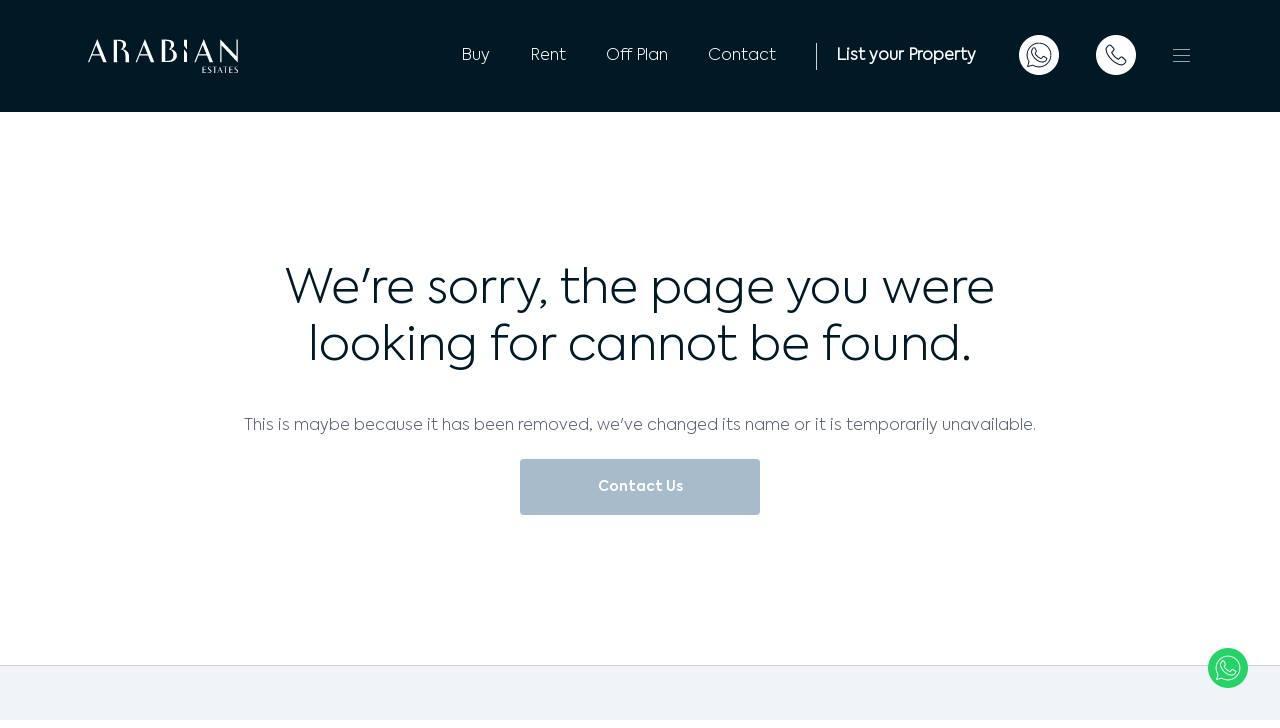

--- FILE ---
content_type: text/html; charset=UTF-8
request_url: https://www.arabianestates.ae/property-for-sale/1-bedroom-apartment-for-sale-in-creek-beach-dubai-creek-harbour-the-lagoons-dubai-653bc261d2c477dccd949e92/
body_size: 86263
content:
<!DOCTYPE html><html><head><meta charSet="utf-8"/><meta http-equiv="x-ua-compatible" content="ie=edge"/><meta name="viewport" content="width=device-width, initial-scale=1, shrink-to-fit=no"/><title data-react-helmet="true"></title><style data-href="/styles.4bd699ac653bea35699b.css" data-identity="gatsby-global-css">@charset "UTF-8";/*!
 * Bootstrap  v5.2.0 (https://getbootstrap.com/)
 * Copyright 2011-2022 The Bootstrap Authors
 * Copyright 2011-2022 Twitter, Inc.
 * Licensed under MIT (https://github.com/twbs/bootstrap/blob/main/LICENSE)
 */:root{--bs-blue:#0d6efd;--bs-indigo:#6610f2;--bs-purple:#6f42c1;--bs-pink:#d63384;--bs-red:#dc3545;--bs-orange:#fd7e14;--bs-yellow:#ffc107;--bs-green:#198754;--bs-teal:#20c997;--bs-cyan:#0dcaf0;--bs-black:#000;--bs-white:#fff;--bs-gray:#6c757d;--bs-gray-dark:#343a40;--bs-gray-100:#f8f9fa;--bs-gray-200:#e9ecef;--bs-gray-300:#dee2e6;--bs-gray-400:#ced4da;--bs-gray-500:#adb5bd;--bs-gray-600:#6c757d;--bs-gray-700:#495057;--bs-gray-800:#343a40;--bs-gray-900:#212529;--bs-primary:#0d6efd;--bs-secondary:#6c757d;--bs-success:#198754;--bs-info:#0dcaf0;--bs-warning:#ffc107;--bs-danger:#dc3545;--bs-light:#f8f9fa;--bs-dark:#212529;--bs-primary-rgb:13,110,253;--bs-secondary-rgb:108,117,125;--bs-success-rgb:25,135,84;--bs-info-rgb:13,202,240;--bs-warning-rgb:255,193,7;--bs-danger-rgb:220,53,69;--bs-light-rgb:248,249,250;--bs-dark-rgb:33,37,41;--bs-white-rgb:255,255,255;--bs-black-rgb:0,0,0;--bs-body-color-rgb:33,37,41;--bs-body-bg-rgb:255,255,255;--bs-font-sans-serif:system-ui,-apple-system,"Segoe UI",Roboto,"Helvetica Neue","Noto Sans","Liberation Sans",Arial,sans-serif,"Apple Color Emoji","Segoe UI Emoji","Segoe UI Symbol","Noto Color Emoji";--bs-font-monospace:SFMono-Regular,Menlo,Monaco,Consolas,"Liberation Mono","Courier New",monospace;--bs-gradient:linear-gradient(180deg,hsla(0,0%,100%,.15),hsla(0,0%,100%,0));--bs-body-font-family:var(--bs-font-sans-serif);--bs-body-font-size:1rem;--bs-body-font-weight:400;--bs-body-line-height:1.5;--bs-body-color:#212529;--bs-body-bg:#fff;--bs-border-width:1px;--bs-border-style:solid;--bs-border-color:#dee2e6;--bs-border-color-translucent:rgba(0,0,0,.175);--bs-border-radius:0.375rem;--bs-border-radius-sm:0.25rem;--bs-border-radius-lg:0.5rem;--bs-border-radius-xl:1rem;--bs-border-radius-2xl:2rem;--bs-border-radius-pill:50rem;--bs-link-color:#0d6efd;--bs-link-hover-color:#0a58ca;--bs-code-color:#d63384;--bs-highlight-bg:#fff3cd}*,:after,:before{box-sizing:border-box}@media(prefers-reduced-motion:no-preference){:root{scroll-behavior:smooth}}body{-webkit-text-size-adjust:100%;-webkit-tap-highlight-color:rgba(0,0,0,0);background-color:var(--bs-body-bg);color:var(--bs-body-color);font-family:var(--bs-body-font-family);font-size:var(--bs-body-font-size);font-weight:var(--bs-body-font-weight);line-height:var(--bs-body-line-height);text-align:var(--bs-body-text-align)}hr{border:0;border-top:1px solid;color:inherit;margin:1rem 0;opacity:.25}.h1,.h2,.h3,.h4,.h5,.h6,h1,h2,h3,h4,h5,h6{font-weight:500;line-height:1.2;margin-bottom:.5rem;margin-top:0}.h1,h1{font-size:calc(1.375rem + 1.5vw)}@media(min-width:1200px){.h1,h1{font-size:2.5rem}}.h2,h2{font-size:calc(1.325rem + .9vw)}@media(min-width:1200px){.h2,h2{font-size:2rem}}.h3,h3{font-size:calc(1.3rem + .6vw)}@media(min-width:1200px){.h3,h3{font-size:1.75rem}}.h4,h4{font-size:calc(1.275rem + .3vw)}@media(min-width:1200px){.h4,h4{font-size:1.5rem}}.h5,h5{font-size:1.25rem}.h6,h6{font-size:1rem}p{margin-bottom:1rem;margin-top:0}abbr[title]{cursor:help;-webkit-text-decoration:underline dotted;text-decoration:underline dotted;-webkit-text-decoration-skip-ink:none;text-decoration-skip-ink:none}address{font-style:normal;line-height:inherit;margin-bottom:1rem}ol,ul{padding-left:2rem}dl,ol,ul{margin-bottom:1rem;margin-top:0}ol ol,ol ul,ul ol,ul ul{margin-bottom:0}dt{font-weight:700}dd{margin-bottom:.5rem;margin-left:0}blockquote{margin:0 0 1rem}b,strong{font-weight:bolder}.small,small{font-size:.875em}.mark,mark{background-color:var(--bs-highlight-bg);padding:.1875em}sub,sup{font-size:.75em;line-height:0;position:relative;vertical-align:baseline}sub{bottom:-.25em}sup{top:-.5em}a{color:var(--bs-link-color);text-decoration:underline}a:hover{color:var(--bs-link-hover-color)}a:not([href]):not([class]),a:not([href]):not([class]):hover{color:inherit;text-decoration:none}code,kbd,pre,samp{font-family:var(--bs-font-monospace);font-size:1em}pre{display:block;font-size:.875em;margin-bottom:1rem;margin-top:0;overflow:auto}pre code{color:inherit;font-size:inherit;word-break:normal}code{word-wrap:break-word;color:var(--bs-code-color);font-size:.875em}a>code{color:inherit}kbd{background-color:var(--bs-body-color);border-radius:.25rem;color:var(--bs-body-bg);font-size:.875em;padding:.1875rem .375rem}kbd kbd{font-size:1em;padding:0}figure{margin:0 0 1rem}img,svg{vertical-align:middle}table{border-collapse:collapse;caption-side:bottom}caption{color:#6c757d;padding-bottom:.5rem;padding-top:.5rem;text-align:left}th{text-align:inherit;text-align:-webkit-match-parent}tbody,td,tfoot,th,thead,tr{border:0 solid;border-color:inherit}label{display:inline-block}button{border-radius:0}button:focus:not(:focus-visible){outline:0}button,input,optgroup,select,textarea{font-family:inherit;font-size:inherit;line-height:inherit;margin:0}button,select{text-transform:none}[role=button]{cursor:pointer}select{word-wrap:normal}select:disabled{opacity:1}[list]:not([type=date]):not([type=datetime-local]):not([type=month]):not([type=week]):not([type=time])::-webkit-calendar-picker-indicator{display:none!important}[type=button],[type=reset],[type=submit],button{-webkit-appearance:button}[type=button]:not(:disabled),[type=reset]:not(:disabled),[type=submit]:not(:disabled),button:not(:disabled){cursor:pointer}::-moz-focus-inner{border-style:none;padding:0}textarea{resize:vertical}fieldset{border:0;margin:0;min-width:0;padding:0}legend{float:left;font-size:calc(1.275rem + .3vw);line-height:inherit;margin-bottom:.5rem;padding:0;width:100%}@media(min-width:1200px){legend{font-size:1.5rem}}legend+*{clear:left}::-webkit-datetime-edit-day-field,::-webkit-datetime-edit-fields-wrapper,::-webkit-datetime-edit-hour-field,::-webkit-datetime-edit-minute,::-webkit-datetime-edit-month-field,::-webkit-datetime-edit-text,::-webkit-datetime-edit-year-field{padding:0}::-webkit-inner-spin-button{height:auto}[type=search]{-webkit-appearance:textfield;outline-offset:-2px}::-webkit-search-decoration{-webkit-appearance:none}::-webkit-color-swatch-wrapper{padding:0}::-webkit-file-upload-button{-webkit-appearance:button;font:inherit}::file-selector-button{-webkit-appearance:button;font:inherit}output{display:inline-block}iframe{border:0}summary{cursor:pointer;display:list-item}progress{vertical-align:baseline}[hidden]{display:none!important}.lead{font-size:1.25rem;font-weight:300}.display-1{font-size:calc(1.625rem + 4.5vw);font-weight:300;line-height:1.2}@media(min-width:1200px){.display-1{font-size:5rem}}.display-2{font-size:calc(1.575rem + 3.9vw);font-weight:300;line-height:1.2}@media(min-width:1200px){.display-2{font-size:4.5rem}}.display-3{font-size:calc(1.525rem + 3.3vw);font-weight:300;line-height:1.2}@media(min-width:1200px){.display-3{font-size:4rem}}.display-4{font-size:calc(1.475rem + 2.7vw);font-weight:300;line-height:1.2}@media(min-width:1200px){.display-4{font-size:3.5rem}}.display-5{font-size:calc(1.425rem + 2.1vw);font-weight:300;line-height:1.2}@media(min-width:1200px){.display-5{font-size:3rem}}.display-6{font-size:calc(1.375rem + 1.5vw);font-weight:300;line-height:1.2}@media(min-width:1200px){.display-6{font-size:2.5rem}}.list-inline,.list-unstyled{list-style:none;padding-left:0}.list-inline-item{display:inline-block}.list-inline-item:not(:last-child){margin-right:.5rem}.initialism{font-size:.875em;text-transform:uppercase}.blockquote{font-size:1.25rem;margin-bottom:1rem}.blockquote>:last-child{margin-bottom:0}.blockquote-footer{color:#6c757d;font-size:.875em;margin-bottom:1rem;margin-top:-1rem}.blockquote-footer:before{content:"— "}.img-fluid,.img-thumbnail{height:auto;max-width:100%}.img-thumbnail{background-color:#fff;border:1px solid var(--bs-border-color);border-radius:.375rem;padding:.25rem}.figure{display:inline-block}.figure-img{line-height:1;margin-bottom:.5rem}.figure-caption{color:#6c757d;font-size:.875em}.container,.container-fluid,.container-lg,.container-md,.container-sm,.container-xl,.container-xxl{--bs-gutter-x:1.5rem;--bs-gutter-y:0;margin-left:auto;margin-right:auto;padding-left:calc(var(--bs-gutter-x)*.5);padding-right:calc(var(--bs-gutter-x)*.5);width:100%}@media(min-width:576px){.container,.container-sm{max-width:540px}}@media(min-width:768px){.container,.container-md,.container-sm{max-width:720px}}@media(min-width:992px){.container,.container-lg,.container-md,.container-sm{max-width:960px}}@media(min-width:1200px){.container,.container-lg,.container-md,.container-sm,.container-xl{max-width:1140px}}@media(min-width:1400px){.container,.container-lg,.container-md,.container-sm,.container-xl,.container-xxl{max-width:1320px}}.row{--bs-gutter-x:1.5rem;--bs-gutter-y:0;display:flex;flex-wrap:wrap;margin-left:calc(var(--bs-gutter-x)*-.5);margin-right:calc(var(--bs-gutter-x)*-.5);margin-top:calc(var(--bs-gutter-y)*-1)}.row>*{flex-shrink:0;margin-top:var(--bs-gutter-y);max-width:100%;padding-left:calc(var(--bs-gutter-x)*.5);padding-right:calc(var(--bs-gutter-x)*.5);width:100%}.col{flex:1 0}.row-cols-auto>*{flex:0 0 auto;width:auto}.row-cols-1>*{flex:0 0 auto;width:100%}.row-cols-2>*{flex:0 0 auto;width:50%}.row-cols-3>*{flex:0 0 auto;width:33.3333333333%}.row-cols-4>*{flex:0 0 auto;width:25%}.row-cols-5>*{flex:0 0 auto;width:20%}.row-cols-6>*{flex:0 0 auto;width:16.6666666667%}.col-auto{flex:0 0 auto;width:auto}.col-1{flex:0 0 auto;width:8.33333333%}.col-2{flex:0 0 auto;width:16.66666667%}.col-3{flex:0 0 auto;width:25%}.col-4{flex:0 0 auto;width:33.33333333%}.col-5{flex:0 0 auto;width:41.66666667%}.col-6{flex:0 0 auto;width:50%}.col-7{flex:0 0 auto;width:58.33333333%}.col-8{flex:0 0 auto;width:66.66666667%}.col-9{flex:0 0 auto;width:75%}.col-10{flex:0 0 auto;width:83.33333333%}.col-11{flex:0 0 auto;width:91.66666667%}.col-12{flex:0 0 auto;width:100%}.offset-1{margin-left:8.33333333%}.offset-2{margin-left:16.66666667%}.offset-3{margin-left:25%}.offset-4{margin-left:33.33333333%}.offset-5{margin-left:41.66666667%}.offset-6{margin-left:50%}.offset-7{margin-left:58.33333333%}.offset-8{margin-left:66.66666667%}.offset-9{margin-left:75%}.offset-10{margin-left:83.33333333%}.offset-11{margin-left:91.66666667%}.g-0,.gx-0{--bs-gutter-x:0}.g-0,.gy-0{--bs-gutter-y:0}.g-1,.gx-1{--bs-gutter-x:0.25rem}.g-1,.gy-1{--bs-gutter-y:0.25rem}.g-2,.gx-2{--bs-gutter-x:0.5rem}.g-2,.gy-2{--bs-gutter-y:0.5rem}.g-3,.gx-3{--bs-gutter-x:1rem}.g-3,.gy-3{--bs-gutter-y:1rem}.g-4,.gx-4{--bs-gutter-x:1.5rem}.g-4,.gy-4{--bs-gutter-y:1.5rem}.g-5,.gx-5{--bs-gutter-x:3rem}.g-5,.gy-5{--bs-gutter-y:3rem}@media(min-width:576px){.col-sm{flex:1 0}.row-cols-sm-auto>*{flex:0 0 auto;width:auto}.row-cols-sm-1>*{flex:0 0 auto;width:100%}.row-cols-sm-2>*{flex:0 0 auto;width:50%}.row-cols-sm-3>*{flex:0 0 auto;width:33.3333333333%}.row-cols-sm-4>*{flex:0 0 auto;width:25%}.row-cols-sm-5>*{flex:0 0 auto;width:20%}.row-cols-sm-6>*{flex:0 0 auto;width:16.6666666667%}.col-sm-auto{flex:0 0 auto;width:auto}.col-sm-1{flex:0 0 auto;width:8.33333333%}.col-sm-2{flex:0 0 auto;width:16.66666667%}.col-sm-3{flex:0 0 auto;width:25%}.col-sm-4{flex:0 0 auto;width:33.33333333%}.col-sm-5{flex:0 0 auto;width:41.66666667%}.col-sm-6{flex:0 0 auto;width:50%}.col-sm-7{flex:0 0 auto;width:58.33333333%}.col-sm-8{flex:0 0 auto;width:66.66666667%}.col-sm-9{flex:0 0 auto;width:75%}.col-sm-10{flex:0 0 auto;width:83.33333333%}.col-sm-11{flex:0 0 auto;width:91.66666667%}.col-sm-12{flex:0 0 auto;width:100%}.offset-sm-0{margin-left:0}.offset-sm-1{margin-left:8.33333333%}.offset-sm-2{margin-left:16.66666667%}.offset-sm-3{margin-left:25%}.offset-sm-4{margin-left:33.33333333%}.offset-sm-5{margin-left:41.66666667%}.offset-sm-6{margin-left:50%}.offset-sm-7{margin-left:58.33333333%}.offset-sm-8{margin-left:66.66666667%}.offset-sm-9{margin-left:75%}.offset-sm-10{margin-left:83.33333333%}.offset-sm-11{margin-left:91.66666667%}.g-sm-0,.gx-sm-0{--bs-gutter-x:0}.g-sm-0,.gy-sm-0{--bs-gutter-y:0}.g-sm-1,.gx-sm-1{--bs-gutter-x:0.25rem}.g-sm-1,.gy-sm-1{--bs-gutter-y:0.25rem}.g-sm-2,.gx-sm-2{--bs-gutter-x:0.5rem}.g-sm-2,.gy-sm-2{--bs-gutter-y:0.5rem}.g-sm-3,.gx-sm-3{--bs-gutter-x:1rem}.g-sm-3,.gy-sm-3{--bs-gutter-y:1rem}.g-sm-4,.gx-sm-4{--bs-gutter-x:1.5rem}.g-sm-4,.gy-sm-4{--bs-gutter-y:1.5rem}.g-sm-5,.gx-sm-5{--bs-gutter-x:3rem}.g-sm-5,.gy-sm-5{--bs-gutter-y:3rem}}@media(min-width:768px){.col-md{flex:1 0}.row-cols-md-auto>*{flex:0 0 auto;width:auto}.row-cols-md-1>*{flex:0 0 auto;width:100%}.row-cols-md-2>*{flex:0 0 auto;width:50%}.row-cols-md-3>*{flex:0 0 auto;width:33.3333333333%}.row-cols-md-4>*{flex:0 0 auto;width:25%}.row-cols-md-5>*{flex:0 0 auto;width:20%}.row-cols-md-6>*{flex:0 0 auto;width:16.6666666667%}.col-md-auto{flex:0 0 auto;width:auto}.col-md-1{flex:0 0 auto;width:8.33333333%}.col-md-2{flex:0 0 auto;width:16.66666667%}.col-md-3{flex:0 0 auto;width:25%}.col-md-4{flex:0 0 auto;width:33.33333333%}.col-md-5{flex:0 0 auto;width:41.66666667%}.col-md-6{flex:0 0 auto;width:50%}.col-md-7{flex:0 0 auto;width:58.33333333%}.col-md-8{flex:0 0 auto;width:66.66666667%}.col-md-9{flex:0 0 auto;width:75%}.col-md-10{flex:0 0 auto;width:83.33333333%}.col-md-11{flex:0 0 auto;width:91.66666667%}.col-md-12{flex:0 0 auto;width:100%}.offset-md-0{margin-left:0}.offset-md-1{margin-left:8.33333333%}.offset-md-2{margin-left:16.66666667%}.offset-md-3{margin-left:25%}.offset-md-4{margin-left:33.33333333%}.offset-md-5{margin-left:41.66666667%}.offset-md-6{margin-left:50%}.offset-md-7{margin-left:58.33333333%}.offset-md-8{margin-left:66.66666667%}.offset-md-9{margin-left:75%}.offset-md-10{margin-left:83.33333333%}.offset-md-11{margin-left:91.66666667%}.g-md-0,.gx-md-0{--bs-gutter-x:0}.g-md-0,.gy-md-0{--bs-gutter-y:0}.g-md-1,.gx-md-1{--bs-gutter-x:0.25rem}.g-md-1,.gy-md-1{--bs-gutter-y:0.25rem}.g-md-2,.gx-md-2{--bs-gutter-x:0.5rem}.g-md-2,.gy-md-2{--bs-gutter-y:0.5rem}.g-md-3,.gx-md-3{--bs-gutter-x:1rem}.g-md-3,.gy-md-3{--bs-gutter-y:1rem}.g-md-4,.gx-md-4{--bs-gutter-x:1.5rem}.g-md-4,.gy-md-4{--bs-gutter-y:1.5rem}.g-md-5,.gx-md-5{--bs-gutter-x:3rem}.g-md-5,.gy-md-5{--bs-gutter-y:3rem}}@media(min-width:992px){.col-lg{flex:1 0}.row-cols-lg-auto>*{flex:0 0 auto;width:auto}.row-cols-lg-1>*{flex:0 0 auto;width:100%}.row-cols-lg-2>*{flex:0 0 auto;width:50%}.row-cols-lg-3>*{flex:0 0 auto;width:33.3333333333%}.row-cols-lg-4>*{flex:0 0 auto;width:25%}.row-cols-lg-5>*{flex:0 0 auto;width:20%}.row-cols-lg-6>*{flex:0 0 auto;width:16.6666666667%}.col-lg-auto{flex:0 0 auto;width:auto}.col-lg-1{flex:0 0 auto;width:8.33333333%}.col-lg-2{flex:0 0 auto;width:16.66666667%}.col-lg-3{flex:0 0 auto;width:25%}.col-lg-4{flex:0 0 auto;width:33.33333333%}.col-lg-5{flex:0 0 auto;width:41.66666667%}.col-lg-6{flex:0 0 auto;width:50%}.col-lg-7{flex:0 0 auto;width:58.33333333%}.col-lg-8{flex:0 0 auto;width:66.66666667%}.col-lg-9{flex:0 0 auto;width:75%}.col-lg-10{flex:0 0 auto;width:83.33333333%}.col-lg-11{flex:0 0 auto;width:91.66666667%}.col-lg-12{flex:0 0 auto;width:100%}.offset-lg-0{margin-left:0}.offset-lg-1{margin-left:8.33333333%}.offset-lg-2{margin-left:16.66666667%}.offset-lg-3{margin-left:25%}.offset-lg-4{margin-left:33.33333333%}.offset-lg-5{margin-left:41.66666667%}.offset-lg-6{margin-left:50%}.offset-lg-7{margin-left:58.33333333%}.offset-lg-8{margin-left:66.66666667%}.offset-lg-9{margin-left:75%}.offset-lg-10{margin-left:83.33333333%}.offset-lg-11{margin-left:91.66666667%}.g-lg-0,.gx-lg-0{--bs-gutter-x:0}.g-lg-0,.gy-lg-0{--bs-gutter-y:0}.g-lg-1,.gx-lg-1{--bs-gutter-x:0.25rem}.g-lg-1,.gy-lg-1{--bs-gutter-y:0.25rem}.g-lg-2,.gx-lg-2{--bs-gutter-x:0.5rem}.g-lg-2,.gy-lg-2{--bs-gutter-y:0.5rem}.g-lg-3,.gx-lg-3{--bs-gutter-x:1rem}.g-lg-3,.gy-lg-3{--bs-gutter-y:1rem}.g-lg-4,.gx-lg-4{--bs-gutter-x:1.5rem}.g-lg-4,.gy-lg-4{--bs-gutter-y:1.5rem}.g-lg-5,.gx-lg-5{--bs-gutter-x:3rem}.g-lg-5,.gy-lg-5{--bs-gutter-y:3rem}}@media(min-width:1200px){.col-xl{flex:1 0}.row-cols-xl-auto>*{flex:0 0 auto;width:auto}.row-cols-xl-1>*{flex:0 0 auto;width:100%}.row-cols-xl-2>*{flex:0 0 auto;width:50%}.row-cols-xl-3>*{flex:0 0 auto;width:33.3333333333%}.row-cols-xl-4>*{flex:0 0 auto;width:25%}.row-cols-xl-5>*{flex:0 0 auto;width:20%}.row-cols-xl-6>*{flex:0 0 auto;width:16.6666666667%}.col-xl-auto{flex:0 0 auto;width:auto}.col-xl-1{flex:0 0 auto;width:8.33333333%}.col-xl-2{flex:0 0 auto;width:16.66666667%}.col-xl-3{flex:0 0 auto;width:25%}.col-xl-4{flex:0 0 auto;width:33.33333333%}.col-xl-5{flex:0 0 auto;width:41.66666667%}.col-xl-6{flex:0 0 auto;width:50%}.col-xl-7{flex:0 0 auto;width:58.33333333%}.col-xl-8{flex:0 0 auto;width:66.66666667%}.col-xl-9{flex:0 0 auto;width:75%}.col-xl-10{flex:0 0 auto;width:83.33333333%}.col-xl-11{flex:0 0 auto;width:91.66666667%}.col-xl-12{flex:0 0 auto;width:100%}.offset-xl-0{margin-left:0}.offset-xl-1{margin-left:8.33333333%}.offset-xl-2{margin-left:16.66666667%}.offset-xl-3{margin-left:25%}.offset-xl-4{margin-left:33.33333333%}.offset-xl-5{margin-left:41.66666667%}.offset-xl-6{margin-left:50%}.offset-xl-7{margin-left:58.33333333%}.offset-xl-8{margin-left:66.66666667%}.offset-xl-9{margin-left:75%}.offset-xl-10{margin-left:83.33333333%}.offset-xl-11{margin-left:91.66666667%}.g-xl-0,.gx-xl-0{--bs-gutter-x:0}.g-xl-0,.gy-xl-0{--bs-gutter-y:0}.g-xl-1,.gx-xl-1{--bs-gutter-x:0.25rem}.g-xl-1,.gy-xl-1{--bs-gutter-y:0.25rem}.g-xl-2,.gx-xl-2{--bs-gutter-x:0.5rem}.g-xl-2,.gy-xl-2{--bs-gutter-y:0.5rem}.g-xl-3,.gx-xl-3{--bs-gutter-x:1rem}.g-xl-3,.gy-xl-3{--bs-gutter-y:1rem}.g-xl-4,.gx-xl-4{--bs-gutter-x:1.5rem}.g-xl-4,.gy-xl-4{--bs-gutter-y:1.5rem}.g-xl-5,.gx-xl-5{--bs-gutter-x:3rem}.g-xl-5,.gy-xl-5{--bs-gutter-y:3rem}}@media(min-width:1400px){.col-xxl{flex:1 0}.row-cols-xxl-auto>*{flex:0 0 auto;width:auto}.row-cols-xxl-1>*{flex:0 0 auto;width:100%}.row-cols-xxl-2>*{flex:0 0 auto;width:50%}.row-cols-xxl-3>*{flex:0 0 auto;width:33.3333333333%}.row-cols-xxl-4>*{flex:0 0 auto;width:25%}.row-cols-xxl-5>*{flex:0 0 auto;width:20%}.row-cols-xxl-6>*{flex:0 0 auto;width:16.6666666667%}.col-xxl-auto{flex:0 0 auto;width:auto}.col-xxl-1{flex:0 0 auto;width:8.33333333%}.col-xxl-2{flex:0 0 auto;width:16.66666667%}.col-xxl-3{flex:0 0 auto;width:25%}.col-xxl-4{flex:0 0 auto;width:33.33333333%}.col-xxl-5{flex:0 0 auto;width:41.66666667%}.col-xxl-6{flex:0 0 auto;width:50%}.col-xxl-7{flex:0 0 auto;width:58.33333333%}.col-xxl-8{flex:0 0 auto;width:66.66666667%}.col-xxl-9{flex:0 0 auto;width:75%}.col-xxl-10{flex:0 0 auto;width:83.33333333%}.col-xxl-11{flex:0 0 auto;width:91.66666667%}.col-xxl-12{flex:0 0 auto;width:100%}.offset-xxl-0{margin-left:0}.offset-xxl-1{margin-left:8.33333333%}.offset-xxl-2{margin-left:16.66666667%}.offset-xxl-3{margin-left:25%}.offset-xxl-4{margin-left:33.33333333%}.offset-xxl-5{margin-left:41.66666667%}.offset-xxl-6{margin-left:50%}.offset-xxl-7{margin-left:58.33333333%}.offset-xxl-8{margin-left:66.66666667%}.offset-xxl-9{margin-left:75%}.offset-xxl-10{margin-left:83.33333333%}.offset-xxl-11{margin-left:91.66666667%}.g-xxl-0,.gx-xxl-0{--bs-gutter-x:0}.g-xxl-0,.gy-xxl-0{--bs-gutter-y:0}.g-xxl-1,.gx-xxl-1{--bs-gutter-x:0.25rem}.g-xxl-1,.gy-xxl-1{--bs-gutter-y:0.25rem}.g-xxl-2,.gx-xxl-2{--bs-gutter-x:0.5rem}.g-xxl-2,.gy-xxl-2{--bs-gutter-y:0.5rem}.g-xxl-3,.gx-xxl-3{--bs-gutter-x:1rem}.g-xxl-3,.gy-xxl-3{--bs-gutter-y:1rem}.g-xxl-4,.gx-xxl-4{--bs-gutter-x:1.5rem}.g-xxl-4,.gy-xxl-4{--bs-gutter-y:1.5rem}.g-xxl-5,.gx-xxl-5{--bs-gutter-x:3rem}.g-xxl-5,.gy-xxl-5{--bs-gutter-y:3rem}}.table{--bs-table-color:var(--bs-body-color);--bs-table-bg:transparent;--bs-table-border-color:var(--bs-border-color);--bs-table-accent-bg:transparent;--bs-table-striped-color:var(--bs-body-color);--bs-table-striped-bg:rgba(0,0,0,.05);--bs-table-active-color:var(--bs-body-color);--bs-table-active-bg:rgba(0,0,0,.1);--bs-table-hover-color:var(--bs-body-color);--bs-table-hover-bg:rgba(0,0,0,.075);border-color:var(--bs-table-border-color);color:var(--bs-table-color);margin-bottom:1rem;vertical-align:top;width:100%}.table>:not(caption)>*>*{background-color:var(--bs-table-bg);border-bottom-width:1px;box-shadow:inset 0 0 0 9999px var(--bs-table-accent-bg);padding:.5rem}.table>tbody{vertical-align:inherit}.table>thead{vertical-align:bottom}.table-group-divider{border-top:2px solid}.caption-top{caption-side:top}.table-sm>:not(caption)>*>*{padding:.25rem}.table-bordered>:not(caption)>*{border-width:1px 0}.table-bordered>:not(caption)>*>*{border-width:0 1px}.table-borderless>:not(caption)>*>*{border-bottom-width:0}.table-borderless>:not(:first-child){border-top-width:0}.table-striped-columns>:not(caption)>tr>:nth-child(2n),.table-striped>tbody>tr:nth-of-type(odd)>*{--bs-table-accent-bg:var(--bs-table-striped-bg);color:var(--bs-table-striped-color)}.table-active{--bs-table-accent-bg:var(--bs-table-active-bg);color:var(--bs-table-active-color)}.table-hover>tbody>tr:hover>*{--bs-table-accent-bg:var(--bs-table-hover-bg);color:var(--bs-table-hover-color)}.table-primary{--bs-table-color:#000;--bs-table-bg:#cfe2ff;--bs-table-border-color:#bacbe6;--bs-table-striped-bg:#c5d7f2;--bs-table-striped-color:#000;--bs-table-active-bg:#bacbe6;--bs-table-active-color:#000;--bs-table-hover-bg:#bfd1ec;--bs-table-hover-color:#000}.table-primary,.table-secondary{border-color:var(--bs-table-border-color);color:var(--bs-table-color)}.table-secondary{--bs-table-color:#000;--bs-table-bg:#e2e3e5;--bs-table-border-color:#cbccce;--bs-table-striped-bg:#d7d8da;--bs-table-striped-color:#000;--bs-table-active-bg:#cbccce;--bs-table-active-color:#000;--bs-table-hover-bg:#d1d2d4;--bs-table-hover-color:#000}.table-success{--bs-table-color:#000;--bs-table-bg:#d1e7dd;--bs-table-border-color:#bcd0c7;--bs-table-striped-bg:#c7dbd2;--bs-table-striped-color:#000;--bs-table-active-bg:#bcd0c7;--bs-table-active-color:#000;--bs-table-hover-bg:#c1d6cc;--bs-table-hover-color:#000}.table-info,.table-success{border-color:var(--bs-table-border-color);color:var(--bs-table-color)}.table-info{--bs-table-color:#000;--bs-table-bg:#cff4fc;--bs-table-border-color:#badce3;--bs-table-striped-bg:#c5e8ef;--bs-table-striped-color:#000;--bs-table-active-bg:#badce3;--bs-table-active-color:#000;--bs-table-hover-bg:#bfe2e9;--bs-table-hover-color:#000}.table-warning{--bs-table-color:#000;--bs-table-bg:#fff3cd;--bs-table-border-color:#e6dbb9;--bs-table-striped-bg:#f2e7c3;--bs-table-striped-color:#000;--bs-table-active-bg:#e6dbb9;--bs-table-active-color:#000;--bs-table-hover-bg:#ece1be;--bs-table-hover-color:#000}.table-danger,.table-warning{border-color:var(--bs-table-border-color);color:var(--bs-table-color)}.table-danger{--bs-table-color:#000;--bs-table-bg:#f8d7da;--bs-table-border-color:#dfc2c4;--bs-table-striped-bg:#eccccf;--bs-table-striped-color:#000;--bs-table-active-bg:#dfc2c4;--bs-table-active-color:#000;--bs-table-hover-bg:#e5c7ca;--bs-table-hover-color:#000}.table-light{--bs-table-color:#000;--bs-table-bg:#f8f9fa;--bs-table-border-color:#dfe0e1;--bs-table-striped-bg:#ecedee;--bs-table-striped-color:#000;--bs-table-active-bg:#dfe0e1;--bs-table-active-color:#000;--bs-table-hover-bg:#e5e6e7;--bs-table-hover-color:#000}.table-dark,.table-light{border-color:var(--bs-table-border-color);color:var(--bs-table-color)}.table-dark{--bs-table-color:#fff;--bs-table-bg:#212529;--bs-table-border-color:#373b3e;--bs-table-striped-bg:#2c3034;--bs-table-striped-color:#fff;--bs-table-active-bg:#373b3e;--bs-table-active-color:#fff;--bs-table-hover-bg:#323539;--bs-table-hover-color:#fff}.table-responsive{-webkit-overflow-scrolling:touch;overflow-x:auto}@media(max-width:575.98px){.table-responsive-sm{-webkit-overflow-scrolling:touch;overflow-x:auto}}@media(max-width:767.98px){.table-responsive-md{-webkit-overflow-scrolling:touch;overflow-x:auto}}@media(max-width:991.98px){.table-responsive-lg{-webkit-overflow-scrolling:touch;overflow-x:auto}}@media(max-width:1199.98px){.table-responsive-xl{-webkit-overflow-scrolling:touch;overflow-x:auto}}@media(max-width:1399.98px){.table-responsive-xxl{-webkit-overflow-scrolling:touch;overflow-x:auto}}.form-label{margin-bottom:.5rem}.col-form-label{font-size:inherit;line-height:1.5;margin-bottom:0;padding-bottom:calc(.375rem + 1px);padding-top:calc(.375rem + 1px)}.col-form-label-lg{font-size:1.25rem;padding-bottom:calc(.5rem + 1px);padding-top:calc(.5rem + 1px)}.col-form-label-sm{font-size:.875rem;padding-bottom:calc(.25rem + 1px);padding-top:calc(.25rem + 1px)}.form-text{color:#6c757d;font-size:.875em;margin-top:.25rem}.form-control{background-clip:padding-box;background-color:#fff;border:1px solid #ced4da;border-radius:.375rem;color:#212529;display:block;font-size:1rem;font-weight:400;line-height:1.5;padding:.375rem .75rem;transition:border-color .15s ease-in-out,box-shadow .15s ease-in-out;width:100%}@media(prefers-reduced-motion:reduce){.form-control{transition:none}}.form-control[type=file]{overflow:hidden}.form-control[type=file]:not(:disabled):not([readonly]){cursor:pointer}.form-control:focus{background-color:#fff;border-color:#86b7fe;box-shadow:0 0 0 .25rem rgba(13,110,253,.25);color:#212529;outline:0}.form-control::-webkit-date-and-time-value{height:1.5em}.form-control::placeholder{color:#6c757d;opacity:1}.form-control:disabled{background-color:#e9ecef;opacity:1}.form-control::-webkit-file-upload-button{background-color:#e9ecef;border:0 solid;border-color:inherit;border-inline-end-width:1px;border-radius:0;color:#212529;margin:-.375rem -.75rem;margin-inline-end:.75rem;padding:.375rem .75rem;pointer-events:none;-webkit-transition:color .15s ease-in-out,background-color .15s ease-in-out,border-color .15s ease-in-out,box-shadow .15s ease-in-out;transition:color .15s ease-in-out,background-color .15s ease-in-out,border-color .15s ease-in-out,box-shadow .15s ease-in-out}.form-control::file-selector-button{background-color:#e9ecef;border:0 solid;border-color:inherit;border-inline-end-width:1px;border-radius:0;color:#212529;margin:-.375rem -.75rem;margin-inline-end:.75rem;padding:.375rem .75rem;pointer-events:none;transition:color .15s ease-in-out,background-color .15s ease-in-out,border-color .15s ease-in-out,box-shadow .15s ease-in-out}@media(prefers-reduced-motion:reduce){.form-control::-webkit-file-upload-button{-webkit-transition:none;transition:none}.form-control::file-selector-button{transition:none}}.form-control:hover:not(:disabled):not([readonly])::-webkit-file-upload-button{background-color:#dde0e3}.form-control:hover:not(:disabled):not([readonly])::file-selector-button{background-color:#dde0e3}.form-control-plaintext{background-color:transparent;border:solid transparent;border-width:1px 0;color:#212529;display:block;line-height:1.5;margin-bottom:0;padding:.375rem 0;width:100%}.form-control-plaintext:focus{outline:0}.form-control-plaintext.form-control-lg,.form-control-plaintext.form-control-sm{padding-left:0;padding-right:0}.form-control-sm{border-radius:.25rem;font-size:.875rem;min-height:calc(1.5em + .5rem + 2px);padding:.25rem .5rem}.form-control-sm::-webkit-file-upload-button{margin:-.25rem -.5rem;margin-inline-end:.5rem;padding:.25rem .5rem}.form-control-sm::file-selector-button{margin:-.25rem -.5rem;margin-inline-end:.5rem;padding:.25rem .5rem}.form-control-lg{border-radius:.5rem;font-size:1.25rem;min-height:calc(1.5em + 1rem + 2px);padding:.5rem 1rem}.form-control-lg::-webkit-file-upload-button{margin:-.5rem -1rem;margin-inline-end:1rem;padding:.5rem 1rem}.form-control-lg::file-selector-button{margin:-.5rem -1rem;margin-inline-end:1rem;padding:.5rem 1rem}textarea.form-control{min-height:calc(1.5em + .75rem + 2px)}textarea.form-control-sm{min-height:calc(1.5em + .5rem + 2px)}textarea.form-control-lg{min-height:calc(1.5em + 1rem + 2px)}.form-control-color{height:calc(1.5em + .75rem + 2px);padding:.375rem;width:3rem}.form-control-color:not(:disabled):not([readonly]){cursor:pointer}.form-control-color::-moz-color-swatch{border:0!important;border-radius:.375rem}.form-control-color::-webkit-color-swatch{border-radius:.375rem}.form-control-color.form-control-sm{height:calc(1.5em + .5rem + 2px)}.form-control-color.form-control-lg{height:calc(1.5em + 1rem + 2px)}.form-select{-moz-padding-start:calc(.75rem - 3px);-webkit-appearance:none;appearance:none;background-color:#fff;background-image:url("data:image/svg+xml;charset=utf-8,%3Csvg xmlns='http://www.w3.org/2000/svg' viewBox='0 0 16 16'%3E%3Cpath fill='none' stroke='%23343a40' stroke-linecap='round' stroke-linejoin='round' stroke-width='2' d='m2 5 6 6 6-6'/%3E%3C/svg%3E");background-position:right .75rem center;background-repeat:no-repeat;background-size:16px 12px;border:1px solid #ced4da;border-radius:.375rem;color:#212529;display:block;font-size:1rem;font-weight:400;line-height:1.5;padding:.375rem 2.25rem .375rem .75rem;transition:border-color .15s ease-in-out,box-shadow .15s ease-in-out;width:100%}@media(prefers-reduced-motion:reduce){.form-select{transition:none}}.form-select:focus{border-color:#86b7fe;box-shadow:0 0 0 .25rem rgba(13,110,253,.25);outline:0}.form-select[multiple],.form-select[size]:not([size="1"]){background-image:none;padding-right:.75rem}.form-select:disabled{background-color:#e9ecef}.form-select:-moz-focusring{color:transparent;text-shadow:0 0 0 #212529}.form-select-sm{border-radius:.25rem;font-size:.875rem;padding-bottom:.25rem;padding-left:.5rem;padding-top:.25rem}.form-select-lg{border-radius:.5rem;font-size:1.25rem;padding-bottom:.5rem;padding-left:1rem;padding-top:.5rem}.form-check{display:block;margin-bottom:.125rem;min-height:1.5rem;padding-left:1.5em}.form-check .form-check-input{float:left;margin-left:-1.5em}.form-check-reverse{padding-left:0;padding-right:1.5em;text-align:right}.form-check-reverse .form-check-input{float:right;margin-left:0;margin-right:-1.5em}.form-check-input{-webkit-appearance:none;appearance:none;background-color:#fff;background-position:50%;background-repeat:no-repeat;background-size:contain;border:1px solid rgba(0,0,0,.25);height:1em;margin-top:.25em;-webkit-print-color-adjust:exact;print-color-adjust:exact;vertical-align:top;width:1em}.form-check-input[type=checkbox]{border-radius:.25em}.form-check-input[type=radio]{border-radius:50%}.form-check-input:active{filter:brightness(90%)}.form-check-input:focus{border-color:#86b7fe;box-shadow:0 0 0 .25rem rgba(13,110,253,.25);outline:0}.form-check-input:checked{background-color:#0d6efd;border-color:#0d6efd}.form-check-input:checked[type=checkbox]{background-image:url("data:image/svg+xml;charset=utf-8,%3Csvg xmlns='http://www.w3.org/2000/svg' viewBox='0 0 20 20'%3E%3Cpath fill='none' stroke='%23fff' stroke-linecap='round' stroke-linejoin='round' stroke-width='3' d='m6 10 3 3 6-6'/%3E%3C/svg%3E")}.form-check-input:checked[type=radio]{background-image:url("data:image/svg+xml;charset=utf-8,%3Csvg xmlns='http://www.w3.org/2000/svg' viewBox='-4 -4 8 8'%3E%3Ccircle r='2' fill='%23fff'/%3E%3C/svg%3E")}.form-check-input[type=checkbox]:indeterminate{background-color:#0d6efd;background-image:url("data:image/svg+xml;charset=utf-8,%3Csvg xmlns='http://www.w3.org/2000/svg' viewBox='0 0 20 20'%3E%3Cpath fill='none' stroke='%23fff' stroke-linecap='round' stroke-linejoin='round' stroke-width='3' d='M6 10h8'/%3E%3C/svg%3E");border-color:#0d6efd}.form-check-input:disabled{filter:none;opacity:.5;pointer-events:none}.form-check-input:disabled~.form-check-label,.form-check-input[disabled]~.form-check-label{cursor:default;opacity:.5}.form-switch{padding-left:2.5em}.form-switch .form-check-input{background-image:url("data:image/svg+xml;charset=utf-8,%3Csvg xmlns='http://www.w3.org/2000/svg' viewBox='-4 -4 8 8'%3E%3Ccircle r='3' fill='rgba(0, 0, 0, 0.25)'/%3E%3C/svg%3E");background-position:0;border-radius:2em;margin-left:-2.5em;transition:background-position .15s ease-in-out;width:2em}@media(prefers-reduced-motion:reduce){.form-switch .form-check-input{transition:none}}.form-switch .form-check-input:focus{background-image:url("data:image/svg+xml;charset=utf-8,%3Csvg xmlns='http://www.w3.org/2000/svg' viewBox='-4 -4 8 8'%3E%3Ccircle r='3' fill='%2386b7fe'/%3E%3C/svg%3E")}.form-switch .form-check-input:checked{background-image:url("data:image/svg+xml;charset=utf-8,%3Csvg xmlns='http://www.w3.org/2000/svg' viewBox='-4 -4 8 8'%3E%3Ccircle r='3' fill='%23fff'/%3E%3C/svg%3E");background-position:100%}.form-switch.form-check-reverse{padding-left:0;padding-right:2.5em}.form-switch.form-check-reverse .form-check-input{margin-left:0;margin-right:-2.5em}.form-check-inline{display:inline-block;margin-right:1rem}.btn-check{clip:rect(0,0,0,0);pointer-events:none;position:absolute}.btn-check:disabled+.btn,.btn-check[disabled]+.btn{filter:none;opacity:.65;pointer-events:none}.form-range{-webkit-appearance:none;appearance:none;background-color:transparent;height:1.5rem;padding:0;width:100%}.form-range:focus{outline:0}.form-range:focus::-webkit-slider-thumb{box-shadow:0 0 0 1px #fff,0 0 0 .25rem rgba(13,110,253,.25)}.form-range:focus::-moz-range-thumb{box-shadow:0 0 0 1px #fff,0 0 0 .25rem rgba(13,110,253,.25)}.form-range::-moz-focus-outer{border:0}.form-range::-webkit-slider-thumb{-webkit-appearance:none;appearance:none;background-color:#0d6efd;border:0;border-radius:1rem;height:1rem;margin-top:-.25rem;-webkit-transition:background-color .15s ease-in-out,border-color .15s ease-in-out,box-shadow .15s ease-in-out;transition:background-color .15s ease-in-out,border-color .15s ease-in-out,box-shadow .15s ease-in-out;width:1rem}@media(prefers-reduced-motion:reduce){.form-range::-webkit-slider-thumb{-webkit-transition:none;transition:none}}.form-range::-webkit-slider-thumb:active{background-color:#b6d4fe}.form-range::-webkit-slider-runnable-track{background-color:#dee2e6;border-color:transparent;border-radius:1rem;color:transparent;cursor:pointer;height:.5rem;width:100%}.form-range::-moz-range-thumb{appearance:none;background-color:#0d6efd;border:0;border-radius:1rem;height:1rem;-moz-transition:background-color .15s ease-in-out,border-color .15s ease-in-out,box-shadow .15s ease-in-out;transition:background-color .15s ease-in-out,border-color .15s ease-in-out,box-shadow .15s ease-in-out;width:1rem}@media(prefers-reduced-motion:reduce){.form-range::-moz-range-thumb{-moz-transition:none;transition:none}}.form-range::-moz-range-thumb:active{background-color:#b6d4fe}.form-range::-moz-range-track{background-color:#dee2e6;border-color:transparent;border-radius:1rem;color:transparent;cursor:pointer;height:.5rem;width:100%}.form-range:disabled{pointer-events:none}.form-range:disabled::-webkit-slider-thumb{background-color:#adb5bd}.form-range:disabled::-moz-range-thumb{background-color:#adb5bd}.form-floating{position:relative}.form-floating>.form-control,.form-floating>.form-control-plaintext,.form-floating>.form-select{height:calc(3.5rem + 2px);line-height:1.25}.form-floating>label{border:1px solid transparent;height:100%;left:0;overflow:hidden;padding:1rem .75rem;pointer-events:none;position:absolute;text-overflow:ellipsis;top:0;transform-origin:0 0;transition:opacity .1s ease-in-out,transform .1s ease-in-out;white-space:nowrap;width:100%}@media(prefers-reduced-motion:reduce){.form-floating>label{transition:none}}.form-floating>.form-control,.form-floating>.form-control-plaintext{padding:1rem .75rem}.form-floating>.form-control-plaintext::placeholder,.form-floating>.form-control::placeholder{color:transparent}.form-floating>.form-control-plaintext:focus,.form-floating>.form-control-plaintext:not(:placeholder-shown),.form-floating>.form-control:focus,.form-floating>.form-control:not(:placeholder-shown){padding-bottom:.625rem;padding-top:1.625rem}.form-floating>.form-control-plaintext:-webkit-autofill,.form-floating>.form-control:-webkit-autofill{padding-bottom:.625rem;padding-top:1.625rem}.form-floating>.form-select{padding-bottom:.625rem;padding-top:1.625rem}.form-floating>.form-control-plaintext~label,.form-floating>.form-control:focus~label,.form-floating>.form-control:not(:placeholder-shown)~label,.form-floating>.form-select~label{opacity:.65;transform:scale(.85) translateY(-.5rem) translateX(.15rem)}.form-floating>.form-control:-webkit-autofill~label{opacity:.65;transform:scale(.85) translateY(-.5rem) translateX(.15rem)}.form-floating>.form-control-plaintext~label{border-width:1px 0}.input-group{align-items:stretch;display:flex;flex-wrap:wrap;position:relative;width:100%}.input-group>.form-control,.input-group>.form-floating,.input-group>.form-select{flex:1 1 auto;min-width:0;position:relative;width:1%}.input-group>.form-control:focus,.input-group>.form-floating:focus-within,.input-group>.form-select:focus{z-index:3}.input-group .btn{position:relative;z-index:2}.input-group .btn:focus{z-index:3}.input-group-text{align-items:center;background-color:#e9ecef;border:1px solid #ced4da;border-radius:.375rem;color:#212529;display:flex;font-size:1rem;font-weight:400;line-height:1.5;padding:.375rem .75rem;text-align:center;white-space:nowrap}.input-group-lg>.btn,.input-group-lg>.form-control,.input-group-lg>.form-select,.input-group-lg>.input-group-text{border-radius:.5rem;font-size:1.25rem;padding:.5rem 1rem}.input-group-sm>.btn,.input-group-sm>.form-control,.input-group-sm>.form-select,.input-group-sm>.input-group-text{border-radius:.25rem;font-size:.875rem;padding:.25rem .5rem}.input-group-lg>.form-select,.input-group-sm>.form-select{padding-right:3rem}.input-group.has-validation>.dropdown-toggle:nth-last-child(n+4),.input-group.has-validation>.form-floating:nth-last-child(n+3)>.form-control,.input-group.has-validation>.form-floating:nth-last-child(n+3)>.form-select,.input-group.has-validation>:nth-last-child(n+3):not(.dropdown-toggle):not(.dropdown-menu):not(.form-floating),.input-group:not(.has-validation)>.dropdown-toggle:nth-last-child(n+3),.input-group:not(.has-validation)>.form-floating:not(:last-child)>.form-control,.input-group:not(.has-validation)>.form-floating:not(:last-child)>.form-select,.input-group:not(.has-validation)>:not(:last-child):not(.dropdown-toggle):not(.dropdown-menu):not(.form-floating){border-bottom-right-radius:0;border-top-right-radius:0}.input-group>.form-floating:not(:first-child)>.form-control,.input-group>.form-floating:not(:first-child)>.form-select,.input-group>:not(:first-child):not(.dropdown-menu):not(.form-floating):not(.valid-tooltip):not(.valid-feedback):not(.invalid-tooltip):not(.invalid-feedback){border-bottom-left-radius:0;border-top-left-radius:0;margin-left:-1px}.valid-feedback{color:#198754;display:none;font-size:.875em;margin-top:.25rem;width:100%}.valid-tooltip{background-color:rgba(25,135,84,.9);border-radius:.375rem;color:#fff;display:none;font-size:.875rem;margin-top:.1rem;max-width:100%;padding:.25rem .5rem;position:absolute;top:100%;z-index:5}.is-valid~.valid-feedback,.is-valid~.valid-tooltip,.was-validated :valid~.valid-feedback,.was-validated :valid~.valid-tooltip{display:block}.form-control.is-valid,.was-validated .form-control:valid{background-image:url("data:image/svg+xml;charset=utf-8,%3Csvg xmlns='http://www.w3.org/2000/svg' viewBox='0 0 8 8'%3E%3Cpath fill='%23198754' d='M2.3 6.73.6 4.53c-.4-1.04.46-1.4 1.1-.8l1.1 1.4 3.4-3.8c.6-.63 1.6-.27 1.2.7l-4 4.6c-.43.5-.8.4-1.1.1z'/%3E%3C/svg%3E");background-position:right calc(.375em + .1875rem) center;background-repeat:no-repeat;background-size:calc(.75em + .375rem) calc(.75em + .375rem);border-color:#198754;padding-right:calc(1.5em + .75rem)}.form-control.is-valid:focus,.was-validated .form-control:valid:focus{border-color:#198754;box-shadow:0 0 0 .25rem rgba(25,135,84,.25)}.was-validated textarea.form-control:valid,textarea.form-control.is-valid{background-position:top calc(.375em + .1875rem) right calc(.375em + .1875rem);padding-right:calc(1.5em + .75rem)}.form-select.is-valid,.was-validated .form-select:valid{border-color:#198754}.form-select.is-valid:not([multiple]):not([size]),.form-select.is-valid:not([multiple])[size="1"],.was-validated .form-select:valid:not([multiple]):not([size]),.was-validated .form-select:valid:not([multiple])[size="1"]{background-image:url("data:image/svg+xml;charset=utf-8,%3Csvg xmlns='http://www.w3.org/2000/svg' viewBox='0 0 16 16'%3E%3Cpath fill='none' stroke='%23343a40' stroke-linecap='round' stroke-linejoin='round' stroke-width='2' d='m2 5 6 6 6-6'/%3E%3C/svg%3E"),url("data:image/svg+xml;charset=utf-8,%3Csvg xmlns='http://www.w3.org/2000/svg' viewBox='0 0 8 8'%3E%3Cpath fill='%23198754' d='M2.3 6.73.6 4.53c-.4-1.04.46-1.4 1.1-.8l1.1 1.4 3.4-3.8c.6-.63 1.6-.27 1.2.7l-4 4.6c-.43.5-.8.4-1.1.1z'/%3E%3C/svg%3E");background-position:right .75rem center,center right 2.25rem;background-size:16px 12px,calc(.75em + .375rem) calc(.75em + .375rem);padding-right:4.125rem}.form-select.is-valid:focus,.was-validated .form-select:valid:focus{border-color:#198754;box-shadow:0 0 0 .25rem rgba(25,135,84,.25)}.form-control-color.is-valid,.was-validated .form-control-color:valid{width:calc(3.75rem + 1.5em)}.form-check-input.is-valid,.was-validated .form-check-input:valid{border-color:#198754}.form-check-input.is-valid:checked,.was-validated .form-check-input:valid:checked{background-color:#198754}.form-check-input.is-valid:focus,.was-validated .form-check-input:valid:focus{box-shadow:0 0 0 .25rem rgba(25,135,84,.25)}.form-check-input.is-valid~.form-check-label,.was-validated .form-check-input:valid~.form-check-label{color:#198754}.form-check-inline .form-check-input~.valid-feedback{margin-left:.5em}.input-group .form-control.is-valid,.input-group .form-select.is-valid,.was-validated .input-group .form-control:valid,.was-validated .input-group .form-select:valid{z-index:1}.input-group .form-control.is-valid:focus,.input-group .form-select.is-valid:focus,.was-validated .input-group .form-control:valid:focus,.was-validated .input-group .form-select:valid:focus{z-index:3}.invalid-feedback{color:#dc3545;display:none;font-size:.875em;margin-top:.25rem;width:100%}.invalid-tooltip{background-color:rgba(220,53,69,.9);border-radius:.375rem;color:#fff;display:none;font-size:.875rem;margin-top:.1rem;max-width:100%;padding:.25rem .5rem;position:absolute;top:100%;z-index:5}.is-invalid~.invalid-feedback,.is-invalid~.invalid-tooltip,.was-validated :invalid~.invalid-feedback,.was-validated :invalid~.invalid-tooltip{display:block}.form-control.is-invalid,.was-validated .form-control:invalid{background-image:url("data:image/svg+xml;charset=utf-8,%3Csvg xmlns='http://www.w3.org/2000/svg' width='12' height='12' fill='none' stroke='%23dc3545' viewBox='0 0 12 12'%3E%3Ccircle cx='6' cy='6' r='4.5'/%3E%3Cpath stroke-linejoin='round' d='M5.8 3.6h.4L6 6.5z'/%3E%3Ccircle cx='6' cy='8.2' r='.6' fill='%23dc3545' stroke='none'/%3E%3C/svg%3E");background-position:right calc(.375em + .1875rem) center;background-repeat:no-repeat;background-size:calc(.75em + .375rem) calc(.75em + .375rem);border-color:#dc3545;padding-right:calc(1.5em + .75rem)}.form-control.is-invalid:focus,.was-validated .form-control:invalid:focus{border-color:#dc3545;box-shadow:0 0 0 .25rem rgba(220,53,69,.25)}.was-validated textarea.form-control:invalid,textarea.form-control.is-invalid{background-position:top calc(.375em + .1875rem) right calc(.375em + .1875rem);padding-right:calc(1.5em + .75rem)}.form-select.is-invalid,.was-validated .form-select:invalid{border-color:#dc3545}.form-select.is-invalid:not([multiple]):not([size]),.form-select.is-invalid:not([multiple])[size="1"],.was-validated .form-select:invalid:not([multiple]):not([size]),.was-validated .form-select:invalid:not([multiple])[size="1"]{background-image:url("data:image/svg+xml;charset=utf-8,%3Csvg xmlns='http://www.w3.org/2000/svg' viewBox='0 0 16 16'%3E%3Cpath fill='none' stroke='%23343a40' stroke-linecap='round' stroke-linejoin='round' stroke-width='2' d='m2 5 6 6 6-6'/%3E%3C/svg%3E"),url("data:image/svg+xml;charset=utf-8,%3Csvg xmlns='http://www.w3.org/2000/svg' width='12' height='12' fill='none' stroke='%23dc3545' viewBox='0 0 12 12'%3E%3Ccircle cx='6' cy='6' r='4.5'/%3E%3Cpath stroke-linejoin='round' d='M5.8 3.6h.4L6 6.5z'/%3E%3Ccircle cx='6' cy='8.2' r='.6' fill='%23dc3545' stroke='none'/%3E%3C/svg%3E");background-position:right .75rem center,center right 2.25rem;background-size:16px 12px,calc(.75em + .375rem) calc(.75em + .375rem);padding-right:4.125rem}.form-select.is-invalid:focus,.was-validated .form-select:invalid:focus{border-color:#dc3545;box-shadow:0 0 0 .25rem rgba(220,53,69,.25)}.form-control-color.is-invalid,.was-validated .form-control-color:invalid{width:calc(3.75rem + 1.5em)}.form-check-input.is-invalid,.was-validated .form-check-input:invalid{border-color:#dc3545}.form-check-input.is-invalid:checked,.was-validated .form-check-input:invalid:checked{background-color:#dc3545}.form-check-input.is-invalid:focus,.was-validated .form-check-input:invalid:focus{box-shadow:0 0 0 .25rem rgba(220,53,69,.25)}.form-check-input.is-invalid~.form-check-label,.was-validated .form-check-input:invalid~.form-check-label{color:#dc3545}.form-check-inline .form-check-input~.invalid-feedback{margin-left:.5em}.input-group .form-control.is-invalid,.input-group .form-select.is-invalid,.was-validated .input-group .form-control:invalid,.was-validated .input-group .form-select:invalid{z-index:2}.input-group .form-control.is-invalid:focus,.input-group .form-select.is-invalid:focus,.was-validated .input-group .form-control:invalid:focus,.was-validated .input-group .form-select:invalid:focus{z-index:3}.btn{--bs-btn-padding-x:0.75rem;--bs-btn-padding-y:0.375rem;--bs-btn-font-family: ;--bs-btn-font-size:1rem;--bs-btn-font-weight:400;--bs-btn-line-height:1.5;--bs-btn-color:#212529;--bs-btn-bg:transparent;--bs-btn-border-width:1px;--bs-btn-border-color:transparent;--bs-btn-border-radius:0.375rem;--bs-btn-box-shadow:inset 0 1px 0 hsla(0,0%,100%,.15),0 1px 1px rgba(0,0,0,.075);--bs-btn-disabled-opacity:0.65;--bs-btn-focus-box-shadow:0 0 0 0.25rem rgba(var(--bs-btn-focus-shadow-rgb),.5);background-color:var(--bs-btn-bg);border:var(--bs-btn-border-width) solid var(--bs-btn-border-color);border-radius:var(--bs-btn-border-radius);color:var(--bs-btn-color);cursor:pointer;display:inline-block;font-family:var(--bs-btn-font-family);font-size:var(--bs-btn-font-size);font-weight:var(--bs-btn-font-weight);line-height:var(--bs-btn-line-height);padding:var(--bs-btn-padding-y) var(--bs-btn-padding-x);text-decoration:none;transition:color .15s ease-in-out,background-color .15s ease-in-out,border-color .15s ease-in-out,box-shadow .15s ease-in-out;-webkit-user-select:none;user-select:none;vertical-align:middle}@media(prefers-reduced-motion:reduce){.btn{transition:none}}.btn-check:focus+.btn,.btn:focus,.btn:hover{background-color:var(--bs-btn-hover-bg);border-color:var(--bs-btn-hover-border-color);color:var(--bs-btn-hover-color)}.btn-check:focus+.btn,.btn:focus{box-shadow:var(--bs-btn-focus-box-shadow);outline:0}.btn-check:active+.btn,.btn-check:checked+.btn,.btn.active,.btn.show,.btn:active{background-color:var(--bs-btn-active-bg);border-color:var(--bs-btn-active-border-color);color:var(--bs-btn-active-color)}.btn-check:active+.btn:focus,.btn-check:checked+.btn:focus,.btn.active:focus,.btn.show:focus,.btn:active:focus{box-shadow:var(--bs-btn-focus-box-shadow)}.btn.disabled,.btn:disabled,fieldset:disabled .btn{background-color:var(--bs-btn-disabled-bg);border-color:var(--bs-btn-disabled-border-color);color:var(--bs-btn-disabled-color);opacity:var(--bs-btn-disabled-opacity);pointer-events:none}.btn-primary{--bs-btn-color:#fff;--bs-btn-bg:#0d6efd;--bs-btn-border-color:#0d6efd;--bs-btn-hover-color:#fff;--bs-btn-hover-bg:#0b5ed7;--bs-btn-hover-border-color:#0a58ca;--bs-btn-focus-shadow-rgb:49,132,253;--bs-btn-active-color:#fff;--bs-btn-active-bg:#0a58ca;--bs-btn-active-border-color:#0a53be;--bs-btn-active-shadow:inset 0 3px 5px rgba(0,0,0,.125);--bs-btn-disabled-color:#fff;--bs-btn-disabled-bg:#0d6efd;--bs-btn-disabled-border-color:#0d6efd}.btn-secondary{--bs-btn-color:#fff;--bs-btn-bg:#6c757d;--bs-btn-border-color:#6c757d;--bs-btn-hover-color:#fff;--bs-btn-hover-bg:#5c636a;--bs-btn-hover-border-color:#565e64;--bs-btn-focus-shadow-rgb:130,138,145;--bs-btn-active-color:#fff;--bs-btn-active-bg:#565e64;--bs-btn-active-border-color:#51585e;--bs-btn-active-shadow:inset 0 3px 5px rgba(0,0,0,.125);--bs-btn-disabled-color:#fff;--bs-btn-disabled-bg:#6c757d;--bs-btn-disabled-border-color:#6c757d}.btn-success{--bs-btn-color:#fff;--bs-btn-bg:#198754;--bs-btn-border-color:#198754;--bs-btn-hover-color:#fff;--bs-btn-hover-bg:#157347;--bs-btn-hover-border-color:#146c43;--bs-btn-focus-shadow-rgb:60,153,110;--bs-btn-active-color:#fff;--bs-btn-active-bg:#146c43;--bs-btn-active-border-color:#13653f;--bs-btn-active-shadow:inset 0 3px 5px rgba(0,0,0,.125);--bs-btn-disabled-color:#fff;--bs-btn-disabled-bg:#198754;--bs-btn-disabled-border-color:#198754}.btn-info{--bs-btn-color:#000;--bs-btn-bg:#0dcaf0;--bs-btn-border-color:#0dcaf0;--bs-btn-hover-color:#000;--bs-btn-hover-bg:#31d2f2;--bs-btn-hover-border-color:#25cff2;--bs-btn-focus-shadow-rgb:11,172,204;--bs-btn-active-color:#000;--bs-btn-active-bg:#3dd5f3;--bs-btn-active-border-color:#25cff2;--bs-btn-active-shadow:inset 0 3px 5px rgba(0,0,0,.125);--bs-btn-disabled-color:#000;--bs-btn-disabled-bg:#0dcaf0;--bs-btn-disabled-border-color:#0dcaf0}.btn-warning{--bs-btn-color:#000;--bs-btn-bg:#ffc107;--bs-btn-border-color:#ffc107;--bs-btn-hover-color:#000;--bs-btn-hover-bg:#ffca2c;--bs-btn-hover-border-color:#ffc720;--bs-btn-focus-shadow-rgb:217,164,6;--bs-btn-active-color:#000;--bs-btn-active-bg:#ffcd39;--bs-btn-active-border-color:#ffc720;--bs-btn-active-shadow:inset 0 3px 5px rgba(0,0,0,.125);--bs-btn-disabled-color:#000;--bs-btn-disabled-bg:#ffc107;--bs-btn-disabled-border-color:#ffc107}.btn-danger{--bs-btn-color:#fff;--bs-btn-bg:#dc3545;--bs-btn-border-color:#dc3545;--bs-btn-hover-color:#fff;--bs-btn-hover-bg:#bb2d3b;--bs-btn-hover-border-color:#b02a37;--bs-btn-focus-shadow-rgb:225,83,97;--bs-btn-active-color:#fff;--bs-btn-active-bg:#b02a37;--bs-btn-active-border-color:#a52834;--bs-btn-active-shadow:inset 0 3px 5px rgba(0,0,0,.125);--bs-btn-disabled-color:#fff;--bs-btn-disabled-bg:#dc3545;--bs-btn-disabled-border-color:#dc3545}.btn-light{--bs-btn-color:#000;--bs-btn-bg:#f8f9fa;--bs-btn-border-color:#f8f9fa;--bs-btn-hover-color:#000;--bs-btn-hover-bg:#d3d4d5;--bs-btn-hover-border-color:#c6c7c8;--bs-btn-focus-shadow-rgb:211,212,213;--bs-btn-active-color:#000;--bs-btn-active-bg:#c6c7c8;--bs-btn-active-border-color:#babbbc;--bs-btn-active-shadow:inset 0 3px 5px rgba(0,0,0,.125);--bs-btn-disabled-color:#000;--bs-btn-disabled-bg:#f8f9fa;--bs-btn-disabled-border-color:#f8f9fa}.btn-dark{--bs-btn-color:#fff;--bs-btn-bg:#212529;--bs-btn-border-color:#212529;--bs-btn-hover-color:#fff;--bs-btn-hover-bg:#424649;--bs-btn-hover-border-color:#373b3e;--bs-btn-focus-shadow-rgb:66,70,73;--bs-btn-active-color:#fff;--bs-btn-active-bg:#4d5154;--bs-btn-active-border-color:#373b3e;--bs-btn-active-shadow:inset 0 3px 5px rgba(0,0,0,.125);--bs-btn-disabled-color:#fff;--bs-btn-disabled-bg:#212529;--bs-btn-disabled-border-color:#212529}.btn-outline-primary{--bs-btn-color:#0d6efd;--bs-btn-border-color:#0d6efd;--bs-btn-hover-color:#fff;--bs-btn-hover-bg:#0d6efd;--bs-btn-hover-border-color:#0d6efd;--bs-btn-focus-shadow-rgb:13,110,253;--bs-btn-active-color:#fff;--bs-btn-active-bg:#0d6efd;--bs-btn-active-border-color:#0d6efd;--bs-btn-active-shadow:inset 0 3px 5px rgba(0,0,0,.125);--bs-btn-disabled-color:#0d6efd;--bs-btn-disabled-bg:transparent;--bs-btn-disabled-border-color:#0d6efd;--bs-gradient:none}.btn-outline-secondary{--bs-btn-color:#6c757d;--bs-btn-border-color:#6c757d;--bs-btn-hover-color:#fff;--bs-btn-hover-bg:#6c757d;--bs-btn-hover-border-color:#6c757d;--bs-btn-focus-shadow-rgb:108,117,125;--bs-btn-active-color:#fff;--bs-btn-active-bg:#6c757d;--bs-btn-active-border-color:#6c757d;--bs-btn-active-shadow:inset 0 3px 5px rgba(0,0,0,.125);--bs-btn-disabled-color:#6c757d;--bs-btn-disabled-bg:transparent;--bs-btn-disabled-border-color:#6c757d;--bs-gradient:none}.btn-outline-success{--bs-btn-color:#198754;--bs-btn-border-color:#198754;--bs-btn-hover-color:#fff;--bs-btn-hover-bg:#198754;--bs-btn-hover-border-color:#198754;--bs-btn-focus-shadow-rgb:25,135,84;--bs-btn-active-color:#fff;--bs-btn-active-bg:#198754;--bs-btn-active-border-color:#198754;--bs-btn-active-shadow:inset 0 3px 5px rgba(0,0,0,.125);--bs-btn-disabled-color:#198754;--bs-btn-disabled-bg:transparent;--bs-btn-disabled-border-color:#198754;--bs-gradient:none}.btn-outline-info{--bs-btn-color:#0dcaf0;--bs-btn-border-color:#0dcaf0;--bs-btn-hover-color:#000;--bs-btn-hover-bg:#0dcaf0;--bs-btn-hover-border-color:#0dcaf0;--bs-btn-focus-shadow-rgb:13,202,240;--bs-btn-active-color:#000;--bs-btn-active-bg:#0dcaf0;--bs-btn-active-border-color:#0dcaf0;--bs-btn-active-shadow:inset 0 3px 5px rgba(0,0,0,.125);--bs-btn-disabled-color:#0dcaf0;--bs-btn-disabled-bg:transparent;--bs-btn-disabled-border-color:#0dcaf0;--bs-gradient:none}.btn-outline-warning{--bs-btn-color:#ffc107;--bs-btn-border-color:#ffc107;--bs-btn-hover-color:#000;--bs-btn-hover-bg:#ffc107;--bs-btn-hover-border-color:#ffc107;--bs-btn-focus-shadow-rgb:255,193,7;--bs-btn-active-color:#000;--bs-btn-active-bg:#ffc107;--bs-btn-active-border-color:#ffc107;--bs-btn-active-shadow:inset 0 3px 5px rgba(0,0,0,.125);--bs-btn-disabled-color:#ffc107;--bs-btn-disabled-bg:transparent;--bs-btn-disabled-border-color:#ffc107;--bs-gradient:none}.btn-outline-danger{--bs-btn-color:#dc3545;--bs-btn-border-color:#dc3545;--bs-btn-hover-color:#fff;--bs-btn-hover-bg:#dc3545;--bs-btn-hover-border-color:#dc3545;--bs-btn-focus-shadow-rgb:220,53,69;--bs-btn-active-color:#fff;--bs-btn-active-bg:#dc3545;--bs-btn-active-border-color:#dc3545;--bs-btn-active-shadow:inset 0 3px 5px rgba(0,0,0,.125);--bs-btn-disabled-color:#dc3545;--bs-btn-disabled-bg:transparent;--bs-btn-disabled-border-color:#dc3545;--bs-gradient:none}.btn-outline-light{--bs-btn-color:#f8f9fa;--bs-btn-border-color:#f8f9fa;--bs-btn-hover-color:#000;--bs-btn-hover-bg:#f8f9fa;--bs-btn-hover-border-color:#f8f9fa;--bs-btn-focus-shadow-rgb:248,249,250;--bs-btn-active-color:#000;--bs-btn-active-bg:#f8f9fa;--bs-btn-active-border-color:#f8f9fa;--bs-btn-active-shadow:inset 0 3px 5px rgba(0,0,0,.125);--bs-btn-disabled-color:#f8f9fa;--bs-btn-disabled-bg:transparent;--bs-btn-disabled-border-color:#f8f9fa;--bs-gradient:none}.btn-outline-dark{--bs-btn-color:#212529;--bs-btn-border-color:#212529;--bs-btn-hover-color:#fff;--bs-btn-hover-bg:#212529;--bs-btn-hover-border-color:#212529;--bs-btn-focus-shadow-rgb:33,37,41;--bs-btn-active-color:#fff;--bs-btn-active-bg:#212529;--bs-btn-active-border-color:#212529;--bs-btn-active-shadow:inset 0 3px 5px rgba(0,0,0,.125);--bs-btn-disabled-color:#212529;--bs-btn-disabled-bg:transparent;--bs-btn-disabled-border-color:#212529;--bs-gradient:none}.btn-link{--bs-btn-font-weight:400;--bs-btn-color:var(--bs-link-color);--bs-btn-bg:transparent;--bs-btn-border-color:transparent;--bs-btn-hover-color:var(--bs-link-hover-color);--bs-btn-hover-border-color:transparent;--bs-btn-active-color:var(--bs-link-hover-color);--bs-btn-active-border-color:transparent;--bs-btn-disabled-color:#6c757d;--bs-btn-disabled-border-color:transparent;--bs-btn-box-shadow:none;--bs-btn-focus-shadow-rgb:49,132,253;text-decoration:underline}.btn-link:focus{color:var(--bs-btn-color)}.btn-link:hover{color:var(--bs-btn-hover-color)}.btn-group-lg>.btn,.btn-lg{--bs-btn-padding-y:0.5rem;--bs-btn-padding-x:1rem;--bs-btn-font-size:1.25rem;--bs-btn-border-radius:0.5rem}.btn-group-sm>.btn,.btn-sm{--bs-btn-padding-y:0.25rem;--bs-btn-padding-x:0.5rem;--bs-btn-font-size:0.875rem;--bs-btn-border-radius:0.25rem}.fade{transition:opacity .15s linear}@media(prefers-reduced-motion:reduce){.fade{transition:none}}.fade:not(.show){opacity:0}.collapse:not(.show){display:none}.collapsing{height:0;overflow:hidden;transition:height .35s ease}@media(prefers-reduced-motion:reduce){.collapsing{transition:none}}.collapsing.collapse-horizontal{height:auto;transition:width .35s ease;width:0}@media(prefers-reduced-motion:reduce){.collapsing.collapse-horizontal{transition:none}}.dropdown,.dropdown-center,.dropend,.dropstart,.dropup,.dropup-center{position:relative}.dropdown-toggle{white-space:nowrap}.dropdown-toggle:after{border-bottom:0;border-left:.3em solid transparent;border-right:.3em solid transparent;border-top:.3em solid;content:"";display:inline-block;margin-left:.255em;vertical-align:.255em}.dropdown-toggle:empty:after{margin-left:0}.dropdown-menu{--bs-dropdown-min-width:10rem;--bs-dropdown-padding-x:0;--bs-dropdown-padding-y:0.5rem;--bs-dropdown-spacer:0.125rem;--bs-dropdown-font-size:1rem;--bs-dropdown-color:#212529;--bs-dropdown-bg:#fff;--bs-dropdown-border-color:var(--bs-border-color-translucent);--bs-dropdown-border-radius:0.375rem;--bs-dropdown-border-width:1px;--bs-dropdown-inner-border-radius:calc(0.375rem - 1px);--bs-dropdown-divider-bg:var(--bs-border-color-translucent);--bs-dropdown-divider-margin-y:0.5rem;--bs-dropdown-box-shadow:0 0.5rem 1rem rgba(0,0,0,.15);--bs-dropdown-link-color:#212529;--bs-dropdown-link-hover-color:#1e2125;--bs-dropdown-link-hover-bg:#e9ecef;--bs-dropdown-link-active-color:#fff;--bs-dropdown-link-active-bg:#0d6efd;--bs-dropdown-link-disabled-color:#adb5bd;--bs-dropdown-item-padding-x:1rem;--bs-dropdown-item-padding-y:0.25rem;--bs-dropdown-header-color:#6c757d;--bs-dropdown-header-padding-x:1rem;--bs-dropdown-header-padding-y:0.5rem;background-clip:padding-box;background-color:var(--bs-dropdown-bg);border:var(--bs-dropdown-border-width) solid var(--bs-dropdown-border-color);border-radius:var(--bs-dropdown-border-radius);color:var(--bs-dropdown-color);display:none;font-size:var(--bs-dropdown-font-size);list-style:none;margin:0;min-width:var(--bs-dropdown-min-width);padding:var(--bs-dropdown-padding-y) var(--bs-dropdown-padding-x);position:absolute;text-align:left;z-index:1000}.dropdown-menu[data-bs-popper]{left:0;margin-top:var(--bs-dropdown-spacer);top:100%}.dropdown-menu-start{--bs-position:start}.dropdown-menu-start[data-bs-popper]{left:0;right:auto}.dropdown-menu-end{--bs-position:end}.dropdown-menu-end[data-bs-popper]{left:auto;right:0}@media(min-width:576px){.dropdown-menu-sm-start{--bs-position:start}.dropdown-menu-sm-start[data-bs-popper]{left:0;right:auto}.dropdown-menu-sm-end{--bs-position:end}.dropdown-menu-sm-end[data-bs-popper]{left:auto;right:0}}@media(min-width:768px){.dropdown-menu-md-start{--bs-position:start}.dropdown-menu-md-start[data-bs-popper]{left:0;right:auto}.dropdown-menu-md-end{--bs-position:end}.dropdown-menu-md-end[data-bs-popper]{left:auto;right:0}}@media(min-width:992px){.dropdown-menu-lg-start{--bs-position:start}.dropdown-menu-lg-start[data-bs-popper]{left:0;right:auto}.dropdown-menu-lg-end{--bs-position:end}.dropdown-menu-lg-end[data-bs-popper]{left:auto;right:0}}@media(min-width:1200px){.dropdown-menu-xl-start{--bs-position:start}.dropdown-menu-xl-start[data-bs-popper]{left:0;right:auto}.dropdown-menu-xl-end{--bs-position:end}.dropdown-menu-xl-end[data-bs-popper]{left:auto;right:0}}@media(min-width:1400px){.dropdown-menu-xxl-start{--bs-position:start}.dropdown-menu-xxl-start[data-bs-popper]{left:0;right:auto}.dropdown-menu-xxl-end{--bs-position:end}.dropdown-menu-xxl-end[data-bs-popper]{left:auto;right:0}}.dropup .dropdown-menu[data-bs-popper]{bottom:100%;margin-bottom:var(--bs-dropdown-spacer);margin-top:0;top:auto}.dropup .dropdown-toggle:after{border-bottom:.3em solid;border-left:.3em solid transparent;border-right:.3em solid transparent;border-top:0;content:"";display:inline-block;margin-left:.255em;vertical-align:.255em}.dropup .dropdown-toggle:empty:after{margin-left:0}.dropend .dropdown-menu[data-bs-popper]{left:100%;margin-left:var(--bs-dropdown-spacer);margin-top:0;right:auto;top:0}.dropend .dropdown-toggle:after{border-bottom:.3em solid transparent;border-left:.3em solid;border-right:0;border-top:.3em solid transparent;content:"";display:inline-block;margin-left:.255em;vertical-align:.255em}.dropend .dropdown-toggle:empty:after{margin-left:0}.dropend .dropdown-toggle:after{vertical-align:0}.dropstart .dropdown-menu[data-bs-popper]{left:auto;margin-right:var(--bs-dropdown-spacer);margin-top:0;right:100%;top:0}.dropstart .dropdown-toggle:after{content:"";display:inline-block;display:none;margin-left:.255em;vertical-align:.255em}.dropstart .dropdown-toggle:before{border-bottom:.3em solid transparent;border-right:.3em solid;border-top:.3em solid transparent;content:"";display:inline-block;margin-right:.255em;vertical-align:.255em}.dropstart .dropdown-toggle:empty:after{margin-left:0}.dropstart .dropdown-toggle:before{vertical-align:0}.dropdown-divider{border-top:1px solid var(--bs-dropdown-divider-bg);height:0;margin:var(--bs-dropdown-divider-margin-y) 0;opacity:1;overflow:hidden}.dropdown-item{background-color:transparent;border:0;clear:both;color:var(--bs-dropdown-link-color);display:block;font-weight:400;padding:var(--bs-dropdown-item-padding-y) var(--bs-dropdown-item-padding-x);text-align:inherit;text-decoration:none;white-space:nowrap;width:100%}.dropdown-item:focus,.dropdown-item:hover{background-color:var(--bs-dropdown-link-hover-bg);color:var(--bs-dropdown-link-hover-color)}.dropdown-item.active,.dropdown-item:active{background-color:var(--bs-dropdown-link-active-bg);color:var(--bs-dropdown-link-active-color);text-decoration:none}.dropdown-item.disabled,.dropdown-item:disabled{background-color:transparent;color:var(--bs-dropdown-link-disabled-color);pointer-events:none}.dropdown-menu.show{display:block}.dropdown-header{color:var(--bs-dropdown-header-color);display:block;font-size:.875rem;margin-bottom:0;padding:var(--bs-dropdown-header-padding-y) var(--bs-dropdown-header-padding-x);white-space:nowrap}.dropdown-item-text{color:var(--bs-dropdown-link-color);display:block;padding:var(--bs-dropdown-item-padding-y) var(--bs-dropdown-item-padding-x)}.dropdown-menu-dark{--bs-dropdown-color:#dee2e6;--bs-dropdown-bg:#343a40;--bs-dropdown-border-color:var(--bs-border-color-translucent);--bs-dropdown-box-shadow: ;--bs-dropdown-link-color:#dee2e6;--bs-dropdown-link-hover-color:#fff;--bs-dropdown-divider-bg:var(--bs-border-color-translucent);--bs-dropdown-link-hover-bg:hsla(0,0%,100%,.15);--bs-dropdown-link-active-color:#fff;--bs-dropdown-link-active-bg:#0d6efd;--bs-dropdown-link-disabled-color:#adb5bd;--bs-dropdown-header-color:#adb5bd}.btn-group,.btn-group-vertical{display:inline-flex;position:relative;vertical-align:middle}.btn-group-vertical>.btn,.btn-group>.btn{flex:1 1 auto;position:relative}.btn-group-vertical>.btn-check:checked+.btn,.btn-group-vertical>.btn-check:focus+.btn,.btn-group-vertical>.btn.active,.btn-group-vertical>.btn:active,.btn-group-vertical>.btn:focus,.btn-group-vertical>.btn:hover,.btn-group>.btn-check:checked+.btn,.btn-group>.btn-check:focus+.btn,.btn-group>.btn.active,.btn-group>.btn:active,.btn-group>.btn:focus,.btn-group>.btn:hover{z-index:1}.btn-toolbar{display:flex;flex-wrap:wrap;justify-content:flex-start}.btn-toolbar .input-group{width:auto}.btn-group{border-radius:.375rem}.btn-group>.btn-group:not(:first-child),.btn-group>.btn:not(:first-child){margin-left:-1px}.btn-group>.btn-group:not(:last-child)>.btn,.btn-group>.btn.dropdown-toggle-split:first-child,.btn-group>.btn:not(:last-child):not(.dropdown-toggle){border-bottom-right-radius:0;border-top-right-radius:0}.btn-group>.btn-group:not(:first-child)>.btn,.btn-group>.btn:nth-child(n+3),.btn-group>:not(.btn-check)+.btn{border-bottom-left-radius:0;border-top-left-radius:0}.dropdown-toggle-split{padding-left:.5625rem;padding-right:.5625rem}.dropdown-toggle-split:after,.dropend .dropdown-toggle-split:after,.dropup .dropdown-toggle-split:after{margin-left:0}.dropstart .dropdown-toggle-split:before{margin-right:0}.btn-group-sm>.btn+.dropdown-toggle-split,.btn-sm+.dropdown-toggle-split{padding-left:.375rem;padding-right:.375rem}.btn-group-lg>.btn+.dropdown-toggle-split,.btn-lg+.dropdown-toggle-split{padding-left:.75rem;padding-right:.75rem}.btn-group-vertical{align-items:flex-start;flex-direction:column;justify-content:center}.btn-group-vertical>.btn,.btn-group-vertical>.btn-group{width:100%}.btn-group-vertical>.btn-group:not(:first-child),.btn-group-vertical>.btn:not(:first-child){margin-top:-1px}.btn-group-vertical>.btn-group:not(:last-child)>.btn,.btn-group-vertical>.btn:not(:last-child):not(.dropdown-toggle){border-bottom-left-radius:0;border-bottom-right-radius:0}.btn-group-vertical>.btn-group:not(:first-child)>.btn,.btn-group-vertical>.btn~.btn{border-top-left-radius:0;border-top-right-radius:0}.nav{--bs-nav-link-padding-x:1rem;--bs-nav-link-padding-y:0.5rem;--bs-nav-link-font-weight: ;--bs-nav-link-color:var(--bs-link-color);--bs-nav-link-hover-color:var(--bs-link-hover-color);--bs-nav-link-disabled-color:#6c757d;display:flex;flex-wrap:wrap;list-style:none;margin-bottom:0;padding-left:0}.nav-link{color:var(--bs-nav-link-color);display:block;font-size:var(--bs-nav-link-font-size);font-weight:var(--bs-nav-link-font-weight);padding:var(--bs-nav-link-padding-y) var(--bs-nav-link-padding-x);text-decoration:none;transition:color .15s ease-in-out,background-color .15s ease-in-out,border-color .15s ease-in-out}@media(prefers-reduced-motion:reduce){.nav-link{transition:none}}.nav-link:focus,.nav-link:hover{color:var(--bs-nav-link-hover-color)}.nav-link.disabled{color:var(--bs-nav-link-disabled-color);cursor:default;pointer-events:none}.nav-tabs{--bs-nav-tabs-border-width:1px;--bs-nav-tabs-border-color:#dee2e6;--bs-nav-tabs-border-radius:0.375rem;--bs-nav-tabs-link-hover-border-color:#e9ecef #e9ecef #dee2e6;--bs-nav-tabs-link-active-color:#495057;--bs-nav-tabs-link-active-bg:#fff;--bs-nav-tabs-link-active-border-color:#dee2e6 #dee2e6 #fff;border-bottom:var(--bs-nav-tabs-border-width) solid var(--bs-nav-tabs-border-color)}.nav-tabs .nav-link{background:none;border:var(--bs-nav-tabs-border-width) solid transparent;border-top-left-radius:var(--bs-nav-tabs-border-radius);border-top-right-radius:var(--bs-nav-tabs-border-radius);margin-bottom:calc(var(--bs-nav-tabs-border-width)*-1)}.nav-tabs .nav-link:focus,.nav-tabs .nav-link:hover{border-color:var(--bs-nav-tabs-link-hover-border-color);isolation:isolate}.nav-tabs .nav-link.disabled,.nav-tabs .nav-link:disabled{background-color:transparent;border-color:transparent;color:var(--bs-nav-link-disabled-color)}.nav-tabs .nav-item.show .nav-link,.nav-tabs .nav-link.active{background-color:var(--bs-nav-tabs-link-active-bg);border-color:var(--bs-nav-tabs-link-active-border-color);color:var(--bs-nav-tabs-link-active-color)}.nav-tabs .dropdown-menu{border-top-left-radius:0;border-top-right-radius:0;margin-top:calc(var(--bs-nav-tabs-border-width)*-1)}.nav-pills{--bs-nav-pills-border-radius:0.375rem;--bs-nav-pills-link-active-color:#fff;--bs-nav-pills-link-active-bg:#0d6efd}.nav-pills .nav-link{background:none;border:0;border-radius:var(--bs-nav-pills-border-radius)}.nav-pills .nav-link:disabled{background-color:transparent;border-color:transparent;color:var(--bs-nav-link-disabled-color)}.nav-pills .nav-link.active,.nav-pills .show>.nav-link{background-color:var(--bs-nav-pills-link-active-bg);color:var(--bs-nav-pills-link-active-color)}.nav-fill .nav-item,.nav-fill>.nav-link{flex:1 1 auto;text-align:center}.nav-justified .nav-item,.nav-justified>.nav-link{flex-basis:0;flex-grow:1;text-align:center}.nav-fill .nav-item .nav-link,.nav-justified .nav-item .nav-link{width:100%}.tab-content>.tab-pane{display:none}.tab-content>.active{display:block}.navbar{--bs-navbar-padding-x:0;--bs-navbar-padding-y:0.5rem;--bs-navbar-color:rgba(0,0,0,.55);--bs-navbar-hover-color:rgba(0,0,0,.7);--bs-navbar-disabled-color:rgba(0,0,0,.3);--bs-navbar-active-color:rgba(0,0,0,.9);--bs-navbar-brand-padding-y:0.3125rem;--bs-navbar-brand-margin-end:1rem;--bs-navbar-brand-font-size:1.25rem;--bs-navbar-brand-color:rgba(0,0,0,.9);--bs-navbar-brand-hover-color:rgba(0,0,0,.9);--bs-navbar-nav-link-padding-x:0.5rem;--bs-navbar-toggler-padding-y:0.25rem;--bs-navbar-toggler-padding-x:0.75rem;--bs-navbar-toggler-font-size:1.25rem;--bs-navbar-toggler-icon-bg:url("data:image/svg+xml;charset=utf-8,%3Csvg xmlns='http://www.w3.org/2000/svg' viewBox='0 0 30 30'%3E%3Cpath stroke='rgba(0, 0, 0, 0.55)' stroke-linecap='round' stroke-miterlimit='10' stroke-width='2' d='M4 7h22M4 15h22M4 23h22'/%3E%3C/svg%3E");--bs-navbar-toggler-border-color:rgba(0,0,0,.1);--bs-navbar-toggler-border-radius:0.375rem;--bs-navbar-toggler-focus-width:0.25rem;--bs-navbar-toggler-transition:box-shadow 0.15s ease-in-out;align-items:center;display:flex;flex-wrap:wrap;justify-content:space-between;padding:var(--bs-navbar-padding-y) var(--bs-navbar-padding-x);position:relative}.navbar>.container,.navbar>.container-fluid,.navbar>.container-lg,.navbar>.container-md,.navbar>.container-sm,.navbar>.container-xl,.navbar>.container-xxl{align-items:center;display:flex;flex-wrap:inherit;justify-content:space-between}.navbar-brand{color:var(--bs-navbar-brand-color);font-size:var(--bs-navbar-brand-font-size);margin-right:var(--bs-navbar-brand-margin-end);padding-bottom:var(--bs-navbar-brand-padding-y);padding-top:var(--bs-navbar-brand-padding-y);text-decoration:none;white-space:nowrap}.navbar-brand:focus,.navbar-brand:hover{color:var(--bs-navbar-brand-hover-color)}.navbar-nav{--bs-nav-link-padding-x:0;--bs-nav-link-padding-y:0.5rem;--bs-nav-link-font-weight: ;--bs-nav-link-color:var(--bs-navbar-color);--bs-nav-link-hover-color:var(--bs-navbar-hover-color);--bs-nav-link-disabled-color:var(--bs-navbar-disabled-color);display:flex;flex-direction:column;list-style:none;margin-bottom:0;padding-left:0}.navbar-nav .nav-link.active,.navbar-nav .show>.nav-link{color:var(--bs-navbar-active-color)}.navbar-nav .dropdown-menu{position:static}.navbar-text{color:var(--bs-navbar-color);padding-bottom:.5rem;padding-top:.5rem}.navbar-text a,.navbar-text a:focus,.navbar-text a:hover{color:var(--bs-navbar-active-color)}.navbar-collapse{align-items:center;flex-basis:100%;flex-grow:1}.navbar-toggler{background-color:transparent;border:var(--bs-border-width) solid var(--bs-navbar-toggler-border-color);border-radius:var(--bs-navbar-toggler-border-radius);color:var(--bs-navbar-color);font-size:var(--bs-navbar-toggler-font-size);line-height:1;padding:var(--bs-navbar-toggler-padding-y) var(--bs-navbar-toggler-padding-x);transition:var(--bs-navbar-toggler-transition)}@media(prefers-reduced-motion:reduce){.navbar-toggler{transition:none}}.navbar-toggler:hover{text-decoration:none}.navbar-toggler:focus{box-shadow:0 0 0 var(--bs-navbar-toggler-focus-width);outline:0;text-decoration:none}.navbar-toggler-icon{background-image:var(--bs-navbar-toggler-icon-bg);background-position:50%;background-repeat:no-repeat;background-size:100%;display:inline-block;height:1.5em;vertical-align:middle;width:1.5em}.navbar-nav-scroll{max-height:var(--bs-scroll-height,75vh);overflow-y:auto}@media(min-width:576px){.navbar-expand-sm{flex-wrap:nowrap;justify-content:flex-start}.navbar-expand-sm .navbar-nav{flex-direction:row}.navbar-expand-sm .navbar-nav .dropdown-menu{position:absolute}.navbar-expand-sm .navbar-nav .nav-link{padding-left:var(--bs-navbar-nav-link-padding-x);padding-right:var(--bs-navbar-nav-link-padding-x)}.navbar-expand-sm .navbar-nav-scroll{overflow:visible}.navbar-expand-sm .navbar-collapse{display:flex!important;flex-basis:auto}.navbar-expand-sm .navbar-toggler{display:none}.navbar-expand-sm .offcanvas{background-color:transparent!important;border:0!important;flex-grow:1;height:auto!important;position:static;transform:none!important;transition:none;visibility:visible!important;width:auto!important;z-index:auto}.navbar-expand-sm .offcanvas .offcanvas-header{display:none}.navbar-expand-sm .offcanvas .offcanvas-body{display:flex;flex-grow:0;overflow-y:visible;padding:0}}@media(min-width:768px){.navbar-expand-md{flex-wrap:nowrap;justify-content:flex-start}.navbar-expand-md .navbar-nav{flex-direction:row}.navbar-expand-md .navbar-nav .dropdown-menu{position:absolute}.navbar-expand-md .navbar-nav .nav-link{padding-left:var(--bs-navbar-nav-link-padding-x);padding-right:var(--bs-navbar-nav-link-padding-x)}.navbar-expand-md .navbar-nav-scroll{overflow:visible}.navbar-expand-md .navbar-collapse{display:flex!important;flex-basis:auto}.navbar-expand-md .navbar-toggler{display:none}.navbar-expand-md .offcanvas{background-color:transparent!important;border:0!important;flex-grow:1;height:auto!important;position:static;transform:none!important;transition:none;visibility:visible!important;width:auto!important;z-index:auto}.navbar-expand-md .offcanvas .offcanvas-header{display:none}.navbar-expand-md .offcanvas .offcanvas-body{display:flex;flex-grow:0;overflow-y:visible;padding:0}}@media(min-width:992px){.navbar-expand-lg{flex-wrap:nowrap;justify-content:flex-start}.navbar-expand-lg .navbar-nav{flex-direction:row}.navbar-expand-lg .navbar-nav .dropdown-menu{position:absolute}.navbar-expand-lg .navbar-nav .nav-link{padding-left:var(--bs-navbar-nav-link-padding-x);padding-right:var(--bs-navbar-nav-link-padding-x)}.navbar-expand-lg .navbar-nav-scroll{overflow:visible}.navbar-expand-lg .navbar-collapse{display:flex!important;flex-basis:auto}.navbar-expand-lg .navbar-toggler{display:none}.navbar-expand-lg .offcanvas{background-color:transparent!important;border:0!important;flex-grow:1;height:auto!important;position:static;transform:none!important;transition:none;visibility:visible!important;width:auto!important;z-index:auto}.navbar-expand-lg .offcanvas .offcanvas-header{display:none}.navbar-expand-lg .offcanvas .offcanvas-body{display:flex;flex-grow:0;overflow-y:visible;padding:0}}@media(min-width:1200px){.navbar-expand-xl{flex-wrap:nowrap;justify-content:flex-start}.navbar-expand-xl .navbar-nav{flex-direction:row}.navbar-expand-xl .navbar-nav .dropdown-menu{position:absolute}.navbar-expand-xl .navbar-nav .nav-link{padding-left:var(--bs-navbar-nav-link-padding-x);padding-right:var(--bs-navbar-nav-link-padding-x)}.navbar-expand-xl .navbar-nav-scroll{overflow:visible}.navbar-expand-xl .navbar-collapse{display:flex!important;flex-basis:auto}.navbar-expand-xl .navbar-toggler{display:none}.navbar-expand-xl .offcanvas{background-color:transparent!important;border:0!important;flex-grow:1;height:auto!important;position:static;transform:none!important;transition:none;visibility:visible!important;width:auto!important;z-index:auto}.navbar-expand-xl .offcanvas .offcanvas-header{display:none}.navbar-expand-xl .offcanvas .offcanvas-body{display:flex;flex-grow:0;overflow-y:visible;padding:0}}@media(min-width:1400px){.navbar-expand-xxl{flex-wrap:nowrap;justify-content:flex-start}.navbar-expand-xxl .navbar-nav{flex-direction:row}.navbar-expand-xxl .navbar-nav .dropdown-menu{position:absolute}.navbar-expand-xxl .navbar-nav .nav-link{padding-left:var(--bs-navbar-nav-link-padding-x);padding-right:var(--bs-navbar-nav-link-padding-x)}.navbar-expand-xxl .navbar-nav-scroll{overflow:visible}.navbar-expand-xxl .navbar-collapse{display:flex!important;flex-basis:auto}.navbar-expand-xxl .navbar-toggler{display:none}.navbar-expand-xxl .offcanvas{background-color:transparent!important;border:0!important;flex-grow:1;height:auto!important;position:static;transform:none!important;transition:none;visibility:visible!important;width:auto!important;z-index:auto}.navbar-expand-xxl .offcanvas .offcanvas-header{display:none}.navbar-expand-xxl .offcanvas .offcanvas-body{display:flex;flex-grow:0;overflow-y:visible;padding:0}}.navbar-expand{flex-wrap:nowrap;justify-content:flex-start}.navbar-expand .navbar-nav{flex-direction:row}.navbar-expand .navbar-nav .dropdown-menu{position:absolute}.navbar-expand .navbar-nav .nav-link{padding-left:var(--bs-navbar-nav-link-padding-x);padding-right:var(--bs-navbar-nav-link-padding-x)}.navbar-expand .navbar-nav-scroll{overflow:visible}.navbar-expand .navbar-collapse{display:flex!important;flex-basis:auto}.navbar-expand .navbar-toggler{display:none}.navbar-expand .offcanvas{background-color:transparent!important;border:0!important;flex-grow:1;height:auto!important;position:static;transform:none!important;transition:none;visibility:visible!important;width:auto!important;z-index:auto}.navbar-expand .offcanvas .offcanvas-header{display:none}.navbar-expand .offcanvas .offcanvas-body{display:flex;flex-grow:0;overflow-y:visible;padding:0}.navbar-dark{--bs-navbar-color:hsla(0,0%,100%,.55);--bs-navbar-hover-color:hsla(0,0%,100%,.75);--bs-navbar-disabled-color:hsla(0,0%,100%,.25);--bs-navbar-active-color:#fff;--bs-navbar-brand-color:#fff;--bs-navbar-brand-hover-color:#fff;--bs-navbar-toggler-border-color:hsla(0,0%,100%,.1);--bs-navbar-toggler-icon-bg:url("data:image/svg+xml;charset=utf-8,%3Csvg xmlns='http://www.w3.org/2000/svg' viewBox='0 0 30 30'%3E%3Cpath stroke='rgba(255, 255, 255, 0.55)' stroke-linecap='round' stroke-miterlimit='10' stroke-width='2' d='M4 7h22M4 15h22M4 23h22'/%3E%3C/svg%3E")}.card{--bs-card-spacer-y:1rem;--bs-card-spacer-x:1rem;--bs-card-title-spacer-y:0.5rem;--bs-card-border-width:1px;--bs-card-border-color:var(--bs-border-color-translucent);--bs-card-border-radius:0.375rem;--bs-card-box-shadow: ;--bs-card-inner-border-radius:calc(0.375rem - 1px);--bs-card-cap-padding-y:0.5rem;--bs-card-cap-padding-x:1rem;--bs-card-cap-bg:rgba(0,0,0,.03);--bs-card-cap-color: ;--bs-card-height: ;--bs-card-color: ;--bs-card-bg:#fff;--bs-card-img-overlay-padding:1rem;--bs-card-group-margin:0.75rem;word-wrap:break-word;background-clip:border-box;background-color:var(--bs-card-bg);border:var(--bs-card-border-width) solid var(--bs-card-border-color);border-radius:var(--bs-card-border-radius);display:flex;flex-direction:column;height:var(--bs-card-height);min-width:0;position:relative}.card>hr{margin-left:0;margin-right:0}.card>.list-group{border-bottom:inherit;border-top:inherit}.card>.list-group:first-child{border-top-left-radius:var(--bs-card-inner-border-radius);border-top-right-radius:var(--bs-card-inner-border-radius);border-top-width:0}.card>.list-group:last-child{border-bottom-left-radius:var(--bs-card-inner-border-radius);border-bottom-right-radius:var(--bs-card-inner-border-radius);border-bottom-width:0}.card>.card-header+.list-group,.card>.list-group+.card-footer{border-top:0}.card-body{color:var(--bs-card-color);flex:1 1 auto;padding:var(--bs-card-spacer-y) var(--bs-card-spacer-x)}.card-title{margin-bottom:var(--bs-card-title-spacer-y)}.card-subtitle{margin-top:calc(var(--bs-card-title-spacer-y)*-.5)}.card-subtitle,.card-text:last-child{margin-bottom:0}.card-link+.card-link{margin-left:var(--bs-card-spacer-x)}.card-header{background-color:var(--bs-card-cap-bg);border-bottom:var(--bs-card-border-width) solid var(--bs-card-border-color);color:var(--bs-card-cap-color);margin-bottom:0;padding:var(--bs-card-cap-padding-y) var(--bs-card-cap-padding-x)}.card-header:first-child{border-radius:var(--bs-card-inner-border-radius) var(--bs-card-inner-border-radius) 0 0}.card-footer{background-color:var(--bs-card-cap-bg);border-top:var(--bs-card-border-width) solid var(--bs-card-border-color);color:var(--bs-card-cap-color);padding:var(--bs-card-cap-padding-y) var(--bs-card-cap-padding-x)}.card-footer:last-child{border-radius:0 0 var(--bs-card-inner-border-radius) var(--bs-card-inner-border-radius)}.card-header-tabs{border-bottom:0;margin-bottom:calc(var(--bs-card-cap-padding-y)*-1);margin-left:calc(var(--bs-card-cap-padding-x)*-.5);margin-right:calc(var(--bs-card-cap-padding-x)*-.5)}.card-header-tabs .nav-link.active{background-color:var(--bs-card-bg);border-bottom-color:var(--bs-card-bg)}.card-header-pills{margin-left:calc(var(--bs-card-cap-padding-x)*-.5);margin-right:calc(var(--bs-card-cap-padding-x)*-.5)}.card-img-overlay{border-radius:var(--bs-card-inner-border-radius);bottom:0;left:0;padding:var(--bs-card-img-overlay-padding);position:absolute;right:0;top:0}.card-img,.card-img-bottom,.card-img-top{width:100%}.card-img,.card-img-top{border-top-left-radius:var(--bs-card-inner-border-radius);border-top-right-radius:var(--bs-card-inner-border-radius)}.card-img,.card-img-bottom{border-bottom-left-radius:var(--bs-card-inner-border-radius);border-bottom-right-radius:var(--bs-card-inner-border-radius)}.card-group>.card{margin-bottom:var(--bs-card-group-margin)}@media(min-width:576px){.card-group{display:flex;flex-flow:row wrap}.card-group>.card{flex:1 0;margin-bottom:0}.card-group>.card+.card{border-left:0;margin-left:0}.card-group>.card:not(:last-child){border-bottom-right-radius:0;border-top-right-radius:0}.card-group>.card:not(:last-child) .card-header,.card-group>.card:not(:last-child) .card-img-top{border-top-right-radius:0}.card-group>.card:not(:last-child) .card-footer,.card-group>.card:not(:last-child) .card-img-bottom{border-bottom-right-radius:0}.card-group>.card:not(:first-child){border-bottom-left-radius:0;border-top-left-radius:0}.card-group>.card:not(:first-child) .card-header,.card-group>.card:not(:first-child) .card-img-top{border-top-left-radius:0}.card-group>.card:not(:first-child) .card-footer,.card-group>.card:not(:first-child) .card-img-bottom{border-bottom-left-radius:0}}.accordion{--bs-accordion-color:#000;--bs-accordion-bg:#fff;--bs-accordion-transition:color 0.15s ease-in-out,background-color 0.15s ease-in-out,border-color 0.15s ease-in-out,box-shadow 0.15s ease-in-out,border-radius 0.15s ease;--bs-accordion-border-color:var(--bs-border-color);--bs-accordion-border-width:1px;--bs-accordion-border-radius:0.375rem;--bs-accordion-inner-border-radius:calc(0.375rem - 1px);--bs-accordion-btn-padding-x:1.25rem;--bs-accordion-btn-padding-y:1rem;--bs-accordion-btn-color:var(--bs-body-color);--bs-accordion-btn-bg:var(--bs-accordion-bg);--bs-accordion-btn-icon:url("data:image/svg+xml;charset=utf-8,%3Csvg xmlns='http://www.w3.org/2000/svg' fill='var(--bs-body-color)' viewBox='0 0 16 16'%3E%3Cpath fill-rule='evenodd' d='M1.646 4.646a.5.5 0 0 1 .708 0L8 10.293l5.646-5.647a.5.5 0 0 1 .708.708l-6 6a.5.5 0 0 1-.708 0l-6-6a.5.5 0 0 1 0-.708z'/%3E%3C/svg%3E");--bs-accordion-btn-icon-width:1.25rem;--bs-accordion-btn-icon-transform:rotate(-180deg);--bs-accordion-btn-icon-transition:transform 0.2s ease-in-out;--bs-accordion-btn-active-icon:url("data:image/svg+xml;charset=utf-8,%3Csvg xmlns='http://www.w3.org/2000/svg' fill='%230c63e4' viewBox='0 0 16 16'%3E%3Cpath fill-rule='evenodd' d='M1.646 4.646a.5.5 0 0 1 .708 0L8 10.293l5.646-5.647a.5.5 0 0 1 .708.708l-6 6a.5.5 0 0 1-.708 0l-6-6a.5.5 0 0 1 0-.708z'/%3E%3C/svg%3E");--bs-accordion-btn-focus-border-color:#86b7fe;--bs-accordion-btn-focus-box-shadow:0 0 0 0.25rem rgba(13,110,253,.25);--bs-accordion-body-padding-x:1.25rem;--bs-accordion-body-padding-y:1rem;--bs-accordion-active-color:#0c63e4;--bs-accordion-active-bg:#e7f1ff}.accordion-button{align-items:center;background-color:var(--bs-accordion-btn-bg);border:0;border-radius:0;color:var(--bs-accordion-btn-color);display:flex;font-size:1rem;overflow-anchor:none;padding:var(--bs-accordion-btn-padding-y) var(--bs-accordion-btn-padding-x);position:relative;text-align:left;transition:var(--bs-accordion-transition);width:100%}@media(prefers-reduced-motion:reduce){.accordion-button{transition:none}}.accordion-button:not(.collapsed){background-color:var(--bs-accordion-active-bg);box-shadow:inset 0 calc(var(--bs-accordion-border-width)*-1) 0 var(--bs-accordion-border-color);color:var(--bs-accordion-active-color)}.accordion-button:not(.collapsed):after{background-image:var(--bs-accordion-btn-active-icon);transform:var(--bs-accordion-btn-icon-transform)}.accordion-button:after{background-image:var(--bs-accordion-btn-icon);background-repeat:no-repeat;background-size:var(--bs-accordion-btn-icon-width);content:"";flex-shrink:0;height:var(--bs-accordion-btn-icon-width);margin-left:auto;transition:var(--bs-accordion-btn-icon-transition);width:var(--bs-accordion-btn-icon-width)}@media(prefers-reduced-motion:reduce){.accordion-button:after{transition:none}}.accordion-button:hover{z-index:2}.accordion-button:focus{border-color:var(--bs-accordion-btn-focus-border-color);box-shadow:var(--bs-accordion-btn-focus-box-shadow);outline:0;z-index:3}.accordion-header{margin-bottom:0}.accordion-item{background-color:var(--bs-accordion-bg);border:var(--bs-accordion-border-width) solid var(--bs-accordion-border-color);color:var(--bs-accordion-color)}.accordion-item:first-of-type{border-top-left-radius:var(--bs-accordion-border-radius);border-top-right-radius:var(--bs-accordion-border-radius)}.accordion-item:first-of-type .accordion-button{border-top-left-radius:var(--bs-accordion-inner-border-radius);border-top-right-radius:var(--bs-accordion-inner-border-radius)}.accordion-item:not(:first-of-type){border-top:0}.accordion-item:last-of-type{border-bottom-left-radius:var(--bs-accordion-border-radius);border-bottom-right-radius:var(--bs-accordion-border-radius)}.accordion-item:last-of-type .accordion-button.collapsed{border-bottom-left-radius:var(--bs-accordion-inner-border-radius);border-bottom-right-radius:var(--bs-accordion-inner-border-radius)}.accordion-item:last-of-type .accordion-collapse{border-bottom-left-radius:var(--bs-accordion-border-radius);border-bottom-right-radius:var(--bs-accordion-border-radius)}.accordion-body{padding:var(--bs-accordion-body-padding-y) var(--bs-accordion-body-padding-x)}.accordion-flush .accordion-collapse{border-width:0}.accordion-flush .accordion-item{border-left:0;border-radius:0;border-right:0}.accordion-flush .accordion-item:first-child{border-top:0}.accordion-flush .accordion-item:last-child{border-bottom:0}.accordion-flush .accordion-item .accordion-button{border-radius:0}.breadcrumb{--bs-breadcrumb-padding-x:0;--bs-breadcrumb-padding-y:0;--bs-breadcrumb-margin-bottom:1rem;--bs-breadcrumb-bg: ;--bs-breadcrumb-border-radius: ;--bs-breadcrumb-divider-color:#6c757d;--bs-breadcrumb-item-padding-x:0.5rem;--bs-breadcrumb-item-active-color:#6c757d;background-color:var(--bs-breadcrumb-bg);border-radius:var(--bs-breadcrumb-border-radius);display:flex;flex-wrap:wrap;font-size:var(--bs-breadcrumb-font-size);list-style:none;margin-bottom:var(--bs-breadcrumb-margin-bottom);padding:var(--bs-breadcrumb-padding-y) var(--bs-breadcrumb-padding-x)}.breadcrumb-item+.breadcrumb-item{padding-left:var(--bs-breadcrumb-item-padding-x)}.breadcrumb-item+.breadcrumb-item:before{color:var(--bs-breadcrumb-divider-color);content:var(--bs-breadcrumb-divider,"/");float:left;padding-right:var(--bs-breadcrumb-item-padding-x)}.breadcrumb-item.active{color:var(--bs-breadcrumb-item-active-color)}.pagination{--bs-pagination-padding-x:0.75rem;--bs-pagination-padding-y:0.375rem;--bs-pagination-font-size:1rem;--bs-pagination-color:var(--bs-link-color);--bs-pagination-bg:#fff;--bs-pagination-border-width:1px;--bs-pagination-border-color:#dee2e6;--bs-pagination-border-radius:0.375rem;--bs-pagination-hover-color:var(--bs-link-hover-color);--bs-pagination-hover-bg:#e9ecef;--bs-pagination-hover-border-color:#dee2e6;--bs-pagination-focus-color:var(--bs-link-hover-color);--bs-pagination-focus-bg:#e9ecef;--bs-pagination-focus-box-shadow:0 0 0 0.25rem rgba(13,110,253,.25);--bs-pagination-active-color:#fff;--bs-pagination-active-bg:#0d6efd;--bs-pagination-active-border-color:#0d6efd;--bs-pagination-disabled-color:#6c757d;--bs-pagination-disabled-bg:#fff;--bs-pagination-disabled-border-color:#dee2e6;display:flex;list-style:none;padding-left:0}.page-link{background-color:var(--bs-pagination-bg);border:var(--bs-pagination-border-width) solid var(--bs-pagination-border-color);color:var(--bs-pagination-color);display:block;font-size:var(--bs-pagination-font-size);padding:var(--bs-pagination-padding-y) var(--bs-pagination-padding-x);position:relative;text-decoration:none;transition:color .15s ease-in-out,background-color .15s ease-in-out,border-color .15s ease-in-out,box-shadow .15s ease-in-out}@media(prefers-reduced-motion:reduce){.page-link{transition:none}}.page-link:hover{background-color:var(--bs-pagination-hover-bg);border-color:var(--bs-pagination-hover-border-color);color:var(--bs-pagination-hover-color);z-index:2}.page-link:focus{background-color:var(--bs-pagination-focus-bg);box-shadow:var(--bs-pagination-focus-box-shadow);color:var(--bs-pagination-focus-color);outline:0;z-index:3}.active>.page-link,.page-link.active{background-color:var(--bs-pagination-active-bg);border-color:var(--bs-pagination-active-border-color);color:var(--bs-pagination-active-color);z-index:3}.disabled>.page-link,.page-link.disabled{background-color:var(--bs-pagination-disabled-bg);border-color:var(--bs-pagination-disabled-border-color);color:var(--bs-pagination-disabled-color);pointer-events:none}.page-item:not(:first-child) .page-link{margin-left:-1px}.page-item:first-child .page-link{border-bottom-left-radius:var(--bs-pagination-border-radius);border-top-left-radius:var(--bs-pagination-border-radius)}.page-item:last-child .page-link{border-bottom-right-radius:var(--bs-pagination-border-radius);border-top-right-radius:var(--bs-pagination-border-radius)}.pagination-lg{--bs-pagination-padding-x:1.5rem;--bs-pagination-padding-y:0.75rem;--bs-pagination-font-size:1.25rem;--bs-pagination-border-radius:0.5rem}.pagination-sm{--bs-pagination-padding-x:0.5rem;--bs-pagination-padding-y:0.25rem;--bs-pagination-font-size:0.875rem;--bs-pagination-border-radius:0.25rem}.badge{--bs-badge-padding-x:0.65em;--bs-badge-padding-y:0.35em;--bs-badge-font-size:0.75em;--bs-badge-font-weight:700;--bs-badge-color:#fff;--bs-badge-border-radius:0.375rem;border-radius:var(--bs-badge-border-radius);color:var(--bs-badge-color);display:inline-block;font-size:var(--bs-badge-font-size);font-weight:var(--bs-badge-font-weight);line-height:1;padding:var(--bs-badge-padding-y) var(--bs-badge-padding-x);text-align:center;vertical-align:baseline;white-space:nowrap}.badge:empty{display:none}.btn .badge{position:relative;top:-1px}.alert{--bs-alert-bg:transparent;--bs-alert-padding-x:1rem;--bs-alert-padding-y:1rem;--bs-alert-margin-bottom:1rem;--bs-alert-color:inherit;--bs-alert-border-color:transparent;--bs-alert-border:1px solid var(--bs-alert-border-color);--bs-alert-border-radius:0.375rem;background-color:var(--bs-alert-bg);border:var(--bs-alert-border);border-radius:var(--bs-alert-border-radius);color:var(--bs-alert-color);margin-bottom:var(--bs-alert-margin-bottom);padding:var(--bs-alert-padding-y) var(--bs-alert-padding-x);position:relative}.alert-heading{color:inherit}.alert-link{font-weight:700}.alert-dismissible{padding-right:3rem}.alert-dismissible .btn-close{padding:1.25rem 1rem;position:absolute;right:0;top:0;z-index:2}.alert-primary{--bs-alert-color:#084298;--bs-alert-bg:#cfe2ff;--bs-alert-border-color:#b6d4fe}.alert-primary .alert-link{color:#06357a}.alert-secondary{--bs-alert-color:#41464b;--bs-alert-bg:#e2e3e5;--bs-alert-border-color:#d3d6d8}.alert-secondary .alert-link{color:#34383c}.alert-success{--bs-alert-color:#0f5132;--bs-alert-bg:#d1e7dd;--bs-alert-border-color:#badbcc}.alert-success .alert-link{color:#0c4128}.alert-info{--bs-alert-color:#055160;--bs-alert-bg:#cff4fc;--bs-alert-border-color:#b6effb}.alert-info .alert-link{color:#04414d}.alert-warning{--bs-alert-color:#664d03;--bs-alert-bg:#fff3cd;--bs-alert-border-color:#ffecb5}.alert-warning .alert-link{color:#523e02}.alert-danger{--bs-alert-color:#842029;--bs-alert-bg:#f8d7da;--bs-alert-border-color:#f5c2c7}.alert-danger .alert-link{color:#6a1a21}.alert-light{--bs-alert-color:#636464;--bs-alert-bg:#fefefe;--bs-alert-border-color:#fdfdfe}.alert-light .alert-link{color:#4f5050}.alert-dark{--bs-alert-color:#141619;--bs-alert-bg:#d3d3d4;--bs-alert-border-color:#bcbebf}.alert-dark .alert-link{color:#101214}@keyframes progress-bar-stripes{0%{background-position-x:1rem}}.progress{--bs-progress-height:1rem;--bs-progress-font-size:0.75rem;--bs-progress-bg:#e9ecef;--bs-progress-border-radius:0.375rem;--bs-progress-box-shadow:inset 0 1px 2px rgba(0,0,0,.075);--bs-progress-bar-color:#fff;--bs-progress-bar-bg:#0d6efd;--bs-progress-bar-transition:width 0.6s ease;background-color:var(--bs-progress-bg);border-radius:var(--bs-progress-border-radius);font-size:var(--bs-progress-font-size);height:var(--bs-progress-height)}.progress,.progress-bar{display:flex;overflow:hidden}.progress-bar{background-color:var(--bs-progress-bar-bg);color:var(--bs-progress-bar-color);flex-direction:column;justify-content:center;text-align:center;transition:var(--bs-progress-bar-transition);white-space:nowrap}@media(prefers-reduced-motion:reduce){.progress-bar{transition:none}}.progress-bar-striped{background-image:linear-gradient(45deg,hsla(0,0%,100%,.15) 25%,transparent 0,transparent 50%,hsla(0,0%,100%,.15) 0,hsla(0,0%,100%,.15) 75%,transparent 0,transparent);background-size:var(--bs-progress-height) var(--bs-progress-height)}.progress-bar-animated{animation:progress-bar-stripes 1s linear infinite}@media(prefers-reduced-motion:reduce){.progress-bar-animated{animation:none}}.list-group{--bs-list-group-color:#212529;--bs-list-group-bg:#fff;--bs-list-group-border-color:rgba(0,0,0,.125);--bs-list-group-border-width:1px;--bs-list-group-border-radius:0.375rem;--bs-list-group-item-padding-x:1rem;--bs-list-group-item-padding-y:0.5rem;--bs-list-group-action-color:#495057;--bs-list-group-action-hover-color:#495057;--bs-list-group-action-hover-bg:#f8f9fa;--bs-list-group-action-active-color:#212529;--bs-list-group-action-active-bg:#e9ecef;--bs-list-group-disabled-color:#6c757d;--bs-list-group-disabled-bg:#fff;--bs-list-group-active-color:#fff;--bs-list-group-active-bg:#0d6efd;--bs-list-group-active-border-color:#0d6efd;border-radius:var(--bs-list-group-border-radius);display:flex;flex-direction:column;margin-bottom:0;padding-left:0}.list-group-numbered{counter-reset:section;list-style-type:none}.list-group-numbered>.list-group-item:before{content:counters(section,".") ". ";counter-increment:section}.list-group-item-action{color:var(--bs-list-group-action-color);text-align:inherit;width:100%}.list-group-item-action:focus,.list-group-item-action:hover{background-color:var(--bs-list-group-action-hover-bg);color:var(--bs-list-group-action-hover-color);text-decoration:none;z-index:1}.list-group-item-action:active{background-color:var(--bs-list-group-action-active-bg);color:var(--bs-list-group-action-active-color)}.list-group-item{background-color:var(--bs-list-group-bg);border:var(--bs-list-group-border-width) solid var(--bs-list-group-border-color);color:var(--bs-list-group-color);display:block;padding:var(--bs-list-group-item-padding-y) var(--bs-list-group-item-padding-x);position:relative;text-decoration:none}.list-group-item:first-child{border-top-left-radius:inherit;border-top-right-radius:inherit}.list-group-item:last-child{border-bottom-left-radius:inherit;border-bottom-right-radius:inherit}.list-group-item.disabled,.list-group-item:disabled{background-color:var(--bs-list-group-disabled-bg);color:var(--bs-list-group-disabled-color);pointer-events:none}.list-group-item.active{background-color:var(--bs-list-group-active-bg);border-color:var(--bs-list-group-active-border-color);color:var(--bs-list-group-active-color);z-index:2}.list-group-item+.list-group-item{border-top-width:0}.list-group-item+.list-group-item.active{border-top-width:var(--bs-list-group-border-width);margin-top:calc(var(--bs-list-group-border-width)*-1)}.list-group-horizontal{flex-direction:row}.list-group-horizontal>.list-group-item:first-child{border-bottom-left-radius:var(--bs-list-group-border-radius);border-top-right-radius:0}.list-group-horizontal>.list-group-item:last-child{border-bottom-left-radius:0;border-top-right-radius:var(--bs-list-group-border-radius)}.list-group-horizontal>.list-group-item.active{margin-top:0}.list-group-horizontal>.list-group-item+.list-group-item{border-left-width:0;border-top-width:var(--bs-list-group-border-width)}.list-group-horizontal>.list-group-item+.list-group-item.active{border-left-width:var(--bs-list-group-border-width);margin-left:calc(var(--bs-list-group-border-width)*-1)}@media(min-width:576px){.list-group-horizontal-sm{flex-direction:row}.list-group-horizontal-sm>.list-group-item:first-child{border-bottom-left-radius:var(--bs-list-group-border-radius);border-top-right-radius:0}.list-group-horizontal-sm>.list-group-item:last-child{border-bottom-left-radius:0;border-top-right-radius:var(--bs-list-group-border-radius)}.list-group-horizontal-sm>.list-group-item.active{margin-top:0}.list-group-horizontal-sm>.list-group-item+.list-group-item{border-left-width:0;border-top-width:var(--bs-list-group-border-width)}.list-group-horizontal-sm>.list-group-item+.list-group-item.active{border-left-width:var(--bs-list-group-border-width);margin-left:calc(var(--bs-list-group-border-width)*-1)}}@media(min-width:768px){.list-group-horizontal-md{flex-direction:row}.list-group-horizontal-md>.list-group-item:first-child{border-bottom-left-radius:var(--bs-list-group-border-radius);border-top-right-radius:0}.list-group-horizontal-md>.list-group-item:last-child{border-bottom-left-radius:0;border-top-right-radius:var(--bs-list-group-border-radius)}.list-group-horizontal-md>.list-group-item.active{margin-top:0}.list-group-horizontal-md>.list-group-item+.list-group-item{border-left-width:0;border-top-width:var(--bs-list-group-border-width)}.list-group-horizontal-md>.list-group-item+.list-group-item.active{border-left-width:var(--bs-list-group-border-width);margin-left:calc(var(--bs-list-group-border-width)*-1)}}@media(min-width:992px){.list-group-horizontal-lg{flex-direction:row}.list-group-horizontal-lg>.list-group-item:first-child{border-bottom-left-radius:var(--bs-list-group-border-radius);border-top-right-radius:0}.list-group-horizontal-lg>.list-group-item:last-child{border-bottom-left-radius:0;border-top-right-radius:var(--bs-list-group-border-radius)}.list-group-horizontal-lg>.list-group-item.active{margin-top:0}.list-group-horizontal-lg>.list-group-item+.list-group-item{border-left-width:0;border-top-width:var(--bs-list-group-border-width)}.list-group-horizontal-lg>.list-group-item+.list-group-item.active{border-left-width:var(--bs-list-group-border-width);margin-left:calc(var(--bs-list-group-border-width)*-1)}}@media(min-width:1200px){.list-group-horizontal-xl{flex-direction:row}.list-group-horizontal-xl>.list-group-item:first-child{border-bottom-left-radius:var(--bs-list-group-border-radius);border-top-right-radius:0}.list-group-horizontal-xl>.list-group-item:last-child{border-bottom-left-radius:0;border-top-right-radius:var(--bs-list-group-border-radius)}.list-group-horizontal-xl>.list-group-item.active{margin-top:0}.list-group-horizontal-xl>.list-group-item+.list-group-item{border-left-width:0;border-top-width:var(--bs-list-group-border-width)}.list-group-horizontal-xl>.list-group-item+.list-group-item.active{border-left-width:var(--bs-list-group-border-width);margin-left:calc(var(--bs-list-group-border-width)*-1)}}@media(min-width:1400px){.list-group-horizontal-xxl{flex-direction:row}.list-group-horizontal-xxl>.list-group-item:first-child{border-bottom-left-radius:var(--bs-list-group-border-radius);border-top-right-radius:0}.list-group-horizontal-xxl>.list-group-item:last-child{border-bottom-left-radius:0;border-top-right-radius:var(--bs-list-group-border-radius)}.list-group-horizontal-xxl>.list-group-item.active{margin-top:0}.list-group-horizontal-xxl>.list-group-item+.list-group-item{border-left-width:0;border-top-width:var(--bs-list-group-border-width)}.list-group-horizontal-xxl>.list-group-item+.list-group-item.active{border-left-width:var(--bs-list-group-border-width);margin-left:calc(var(--bs-list-group-border-width)*-1)}}.list-group-flush{border-radius:0}.list-group-flush>.list-group-item{border-width:0 0 var(--bs-list-group-border-width)}.list-group-flush>.list-group-item:last-child{border-bottom-width:0}.list-group-item-primary{background-color:#cfe2ff;color:#084298}.list-group-item-primary.list-group-item-action:focus,.list-group-item-primary.list-group-item-action:hover{background-color:#bacbe6;color:#084298}.list-group-item-primary.list-group-item-action.active{background-color:#084298;border-color:#084298;color:#fff}.list-group-item-secondary{background-color:#e2e3e5;color:#41464b}.list-group-item-secondary.list-group-item-action:focus,.list-group-item-secondary.list-group-item-action:hover{background-color:#cbccce;color:#41464b}.list-group-item-secondary.list-group-item-action.active{background-color:#41464b;border-color:#41464b;color:#fff}.list-group-item-success{background-color:#d1e7dd;color:#0f5132}.list-group-item-success.list-group-item-action:focus,.list-group-item-success.list-group-item-action:hover{background-color:#bcd0c7;color:#0f5132}.list-group-item-success.list-group-item-action.active{background-color:#0f5132;border-color:#0f5132;color:#fff}.list-group-item-info{background-color:#cff4fc;color:#055160}.list-group-item-info.list-group-item-action:focus,.list-group-item-info.list-group-item-action:hover{background-color:#badce3;color:#055160}.list-group-item-info.list-group-item-action.active{background-color:#055160;border-color:#055160;color:#fff}.list-group-item-warning{background-color:#fff3cd;color:#664d03}.list-group-item-warning.list-group-item-action:focus,.list-group-item-warning.list-group-item-action:hover{background-color:#e6dbb9;color:#664d03}.list-group-item-warning.list-group-item-action.active{background-color:#664d03;border-color:#664d03;color:#fff}.list-group-item-danger{background-color:#f8d7da;color:#842029}.list-group-item-danger.list-group-item-action:focus,.list-group-item-danger.list-group-item-action:hover{background-color:#dfc2c4;color:#842029}.list-group-item-danger.list-group-item-action.active{background-color:#842029;border-color:#842029;color:#fff}.list-group-item-light{background-color:#fefefe;color:#636464}.list-group-item-light.list-group-item-action:focus,.list-group-item-light.list-group-item-action:hover{background-color:#e5e5e5;color:#636464}.list-group-item-light.list-group-item-action.active{background-color:#636464;border-color:#636464;color:#fff}.list-group-item-dark{background-color:#d3d3d4;color:#141619}.list-group-item-dark.list-group-item-action:focus,.list-group-item-dark.list-group-item-action:hover{background-color:#bebebf;color:#141619}.list-group-item-dark.list-group-item-action.active{background-color:#141619;border-color:#141619;color:#fff}.btn-close{background:transparent url("data:image/svg+xml;charset=utf-8,%3Csvg xmlns='http://www.w3.org/2000/svg' viewBox='0 0 16 16'%3E%3Cpath d='M.293.293a1 1 0 0 1 1.414 0L8 6.586 14.293.293a1 1 0 1 1 1.414 1.414L9.414 8l6.293 6.293a1 1 0 0 1-1.414 1.414L8 9.414l-6.293 6.293a1 1 0 0 1-1.414-1.414L6.586 8 .293 1.707a1 1 0 0 1 0-1.414z'/%3E%3C/svg%3E") 50%/1em auto no-repeat;border:0;border-radius:.375rem;box-sizing:content-box;color:#000;height:1em;opacity:.5;padding:.25em;width:1em}.btn-close:hover{color:#000;opacity:.75;text-decoration:none}.btn-close:focus{box-shadow:0 0 0 .25rem rgba(13,110,253,.25);opacity:1;outline:0}.btn-close.disabled,.btn-close:disabled{opacity:.25;pointer-events:none;-webkit-user-select:none;user-select:none}.btn-close-white{filter:invert(1) grayscale(100%) brightness(200%)}.toast{--bs-toast-padding-x:0.75rem;--bs-toast-padding-y:0.5rem;--bs-toast-spacing:1.5rem;--bs-toast-max-width:350px;--bs-toast-font-size:0.875rem;--bs-toast-color: ;--bs-toast-bg:hsla(0,0%,100%,.85);--bs-toast-border-width:1px;--bs-toast-border-color:var(--bs-border-color-translucent);--bs-toast-border-radius:0.375rem;--bs-toast-box-shadow:0 0.5rem 1rem rgba(0,0,0,.15);--bs-toast-header-color:#6c757d;--bs-toast-header-bg:hsla(0,0%,100%,.85);--bs-toast-header-border-color:rgba(0,0,0,.05);background-clip:padding-box;background-color:var(--bs-toast-bg);border:var(--bs-toast-border-width) solid var(--bs-toast-border-color);border-radius:var(--bs-toast-border-radius);box-shadow:var(--bs-toast-box-shadow);color:var(--bs-toast-color);font-size:var(--bs-toast-font-size);max-width:100%;pointer-events:auto;width:var(--bs-toast-max-width)}.toast.showing{opacity:0}.toast:not(.show){display:none}.toast-container{max-width:100%;pointer-events:none;position:absolute;width:-webkit-max-content;width:max-content;z-index:1090}.toast-container>:not(:last-child){margin-bottom:var(--bs-toast-spacing)}.toast-header{align-items:center;background-clip:padding-box;background-color:var(--bs-toast-header-bg);border-bottom:var(--bs-toast-border-width) solid var(--bs-toast-header-border-color);border-top-left-radius:calc(var(--bs-toast-border-radius) - var(--bs-toast-border-width));border-top-right-radius:calc(var(--bs-toast-border-radius) - var(--bs-toast-border-width));color:var(--bs-toast-header-color);display:flex;padding:var(--bs-toast-padding-y) var(--bs-toast-padding-x)}.toast-header .btn-close{margin-left:var(--bs-toast-padding-x);margin-right:calc(var(--bs-toast-padding-x)*-.5)}.toast-body{word-wrap:break-word;padding:var(--bs-toast-padding-x)}.modal{--bs-modal-zindex:1055;--bs-modal-width:500px;--bs-modal-padding:1rem;--bs-modal-margin:0.5rem;--bs-modal-color: ;--bs-modal-bg:#fff;--bs-modal-border-color:var(--bs-border-color-translucent);--bs-modal-border-width:1px;--bs-modal-border-radius:0.5rem;--bs-modal-box-shadow:0 0.125rem 0.25rem rgba(0,0,0,.075);--bs-modal-inner-border-radius:calc(0.5rem - 1px);--bs-modal-header-padding-x:1rem;--bs-modal-header-padding-y:1rem;--bs-modal-header-padding:1rem 1rem;--bs-modal-header-border-color:var(--bs-border-color);--bs-modal-header-border-width:1px;--bs-modal-title-line-height:1.5;--bs-modal-footer-gap:0.5rem;--bs-modal-footer-bg: ;--bs-modal-footer-border-color:var(--bs-border-color);--bs-modal-footer-border-width:1px;display:none;height:100%;left:0;outline:0;overflow-x:hidden;overflow-y:auto;position:fixed;top:0;width:100%;z-index:var(--bs-modal-zindex)}.modal-dialog{margin:var(--bs-modal-margin);pointer-events:none;position:relative;width:auto}.modal.fade .modal-dialog{transform:translateY(-50px);transition:transform .3s ease-out}@media(prefers-reduced-motion:reduce){.modal.fade .modal-dialog{transition:none}}.modal.show .modal-dialog{transform:none}.modal.modal-static .modal-dialog{transform:scale(1.02)}.modal-dialog-scrollable{height:calc(100% - var(--bs-modal-margin)*2)}.modal-dialog-scrollable .modal-content{max-height:100%;overflow:hidden}.modal-dialog-scrollable .modal-body{overflow-y:auto}.modal-dialog-centered{align-items:center;display:flex;min-height:calc(100% - var(--bs-modal-margin)*2)}.modal-content{background-clip:padding-box;background-color:var(--bs-modal-bg);border:var(--bs-modal-border-width) solid var(--bs-modal-border-color);border-radius:var(--bs-modal-border-radius);color:var(--bs-modal-color);display:flex;flex-direction:column;outline:0;pointer-events:auto;position:relative;width:100%}.modal-backdrop{--bs-backdrop-zindex:1050;--bs-backdrop-bg:#000;--bs-backdrop-opacity:0.5;background-color:var(--bs-backdrop-bg);height:100vh;left:0;position:fixed;top:0;width:100vw;z-index:var(--bs-backdrop-zindex)}.modal-backdrop.fade{opacity:0}.modal-backdrop.show{opacity:var(--bs-backdrop-opacity)}.modal-header{align-items:center;border-bottom:var(--bs-modal-header-border-width) solid var(--bs-modal-header-border-color);border-top-left-radius:var(--bs-modal-inner-border-radius);border-top-right-radius:var(--bs-modal-inner-border-radius);display:flex;flex-shrink:0;justify-content:space-between;padding:var(--bs-modal-header-padding)}.modal-header .btn-close{margin:calc(var(--bs-modal-header-padding-y)*-.5) calc(var(--bs-modal-header-padding-x)*-.5) calc(var(--bs-modal-header-padding-y)*-.5) auto;padding:calc(var(--bs-modal-header-padding-y)*.5) calc(var(--bs-modal-header-padding-x)*.5)}.modal-title{line-height:var(--bs-modal-title-line-height);margin-bottom:0}.modal-body{flex:1 1 auto;padding:var(--bs-modal-padding);position:relative}.modal-footer{align-items:center;background-color:var(--bs-modal-footer-bg);border-bottom-left-radius:var(--bs-modal-inner-border-radius);border-bottom-right-radius:var(--bs-modal-inner-border-radius);border-top:var(--bs-modal-footer-border-width) solid var(--bs-modal-footer-border-color);display:flex;flex-shrink:0;flex-wrap:wrap;justify-content:flex-end;padding:calc(var(--bs-modal-padding) - var(--bs-modal-footer-gap)*.5)}.modal-footer>*{margin:calc(var(--bs-modal-footer-gap)*.5)}@media(min-width:576px){.modal{--bs-modal-margin:1.75rem;--bs-modal-box-shadow:0 0.5rem 1rem rgba(0,0,0,.15)}.modal-dialog{margin-left:auto;margin-right:auto;max-width:var(--bs-modal-width)}.modal-sm{--bs-modal-width:300px}}@media(min-width:992px){.modal-lg,.modal-xl{--bs-modal-width:800px}}@media(min-width:1200px){.modal-xl{--bs-modal-width:1140px}}.modal-fullscreen{height:100%;margin:0;max-width:none;width:100vw}.modal-fullscreen .modal-content{border:0;border-radius:0;height:100%}.modal-fullscreen .modal-footer,.modal-fullscreen .modal-header{border-radius:0}.modal-fullscreen .modal-body{overflow-y:auto}@media(max-width:575.98px){.modal-fullscreen-sm-down{height:100%;margin:0;max-width:none;width:100vw}.modal-fullscreen-sm-down .modal-content{border:0;border-radius:0;height:100%}.modal-fullscreen-sm-down .modal-footer,.modal-fullscreen-sm-down .modal-header{border-radius:0}.modal-fullscreen-sm-down .modal-body{overflow-y:auto}}@media(max-width:767.98px){.modal-fullscreen-md-down{height:100%;margin:0;max-width:none;width:100vw}.modal-fullscreen-md-down .modal-content{border:0;border-radius:0;height:100%}.modal-fullscreen-md-down .modal-footer,.modal-fullscreen-md-down .modal-header{border-radius:0}.modal-fullscreen-md-down .modal-body{overflow-y:auto}}@media(max-width:991.98px){.modal-fullscreen-lg-down{height:100%;margin:0;max-width:none;width:100vw}.modal-fullscreen-lg-down .modal-content{border:0;border-radius:0;height:100%}.modal-fullscreen-lg-down .modal-footer,.modal-fullscreen-lg-down .modal-header{border-radius:0}.modal-fullscreen-lg-down .modal-body{overflow-y:auto}}@media(max-width:1199.98px){.modal-fullscreen-xl-down{height:100%;margin:0;max-width:none;width:100vw}.modal-fullscreen-xl-down .modal-content{border:0;border-radius:0;height:100%}.modal-fullscreen-xl-down .modal-footer,.modal-fullscreen-xl-down .modal-header{border-radius:0}.modal-fullscreen-xl-down .modal-body{overflow-y:auto}}@media(max-width:1399.98px){.modal-fullscreen-xxl-down{height:100%;margin:0;max-width:none;width:100vw}.modal-fullscreen-xxl-down .modal-content{border:0;border-radius:0;height:100%}.modal-fullscreen-xxl-down .modal-footer,.modal-fullscreen-xxl-down .modal-header{border-radius:0}.modal-fullscreen-xxl-down .modal-body{overflow-y:auto}}.tooltip{--bs-tooltip-zindex:1080;--bs-tooltip-max-width:200px;--bs-tooltip-padding-x:0.5rem;--bs-tooltip-padding-y:0.25rem;--bs-tooltip-margin: ;--bs-tooltip-font-size:0.875rem;--bs-tooltip-color:#fff;--bs-tooltip-bg:#000;--bs-tooltip-border-radius:0.375rem;--bs-tooltip-opacity:0.9;--bs-tooltip-arrow-width:0.8rem;--bs-tooltip-arrow-height:0.4rem;word-wrap:break-word;display:block;font-family:var(--bs-font-sans-serif);font-size:var(--bs-tooltip-font-size);font-style:normal;font-weight:400;letter-spacing:normal;line-break:auto;line-height:1.5;margin:var(--bs-tooltip-margin);opacity:0;padding:var(--bs-tooltip-arrow-height);text-align:left;text-align:start;text-decoration:none;text-shadow:none;text-transform:none;white-space:normal;word-break:normal;word-spacing:normal;z-index:var(--bs-tooltip-zindex)}.tooltip.show{opacity:var(--bs-tooltip-opacity)}.tooltip .tooltip-arrow{display:block;height:var(--bs-tooltip-arrow-height);width:var(--bs-tooltip-arrow-width)}.tooltip .tooltip-arrow:before{border-color:transparent;border-style:solid;content:"";position:absolute}.bs-tooltip-auto[data-popper-placement^=top] .tooltip-arrow,.bs-tooltip-top .tooltip-arrow{bottom:0}.bs-tooltip-auto[data-popper-placement^=top] .tooltip-arrow:before,.bs-tooltip-top .tooltip-arrow:before{border-top-color:var(--bs-tooltip-bg);border-width:var(--bs-tooltip-arrow-height) calc(var(--bs-tooltip-arrow-width)*.5) 0;top:-1px}.bs-tooltip-auto[data-popper-placement^=right] .tooltip-arrow,.bs-tooltip-end .tooltip-arrow{height:var(--bs-tooltip-arrow-width);left:0;width:var(--bs-tooltip-arrow-height)}.bs-tooltip-auto[data-popper-placement^=right] .tooltip-arrow:before,.bs-tooltip-end .tooltip-arrow:before{border-right-color:var(--bs-tooltip-bg);border-width:calc(var(--bs-tooltip-arrow-width)*.5) var(--bs-tooltip-arrow-height) calc(var(--bs-tooltip-arrow-width)*.5) 0;right:-1px}.bs-tooltip-auto[data-popper-placement^=bottom] .tooltip-arrow,.bs-tooltip-bottom .tooltip-arrow{top:0}.bs-tooltip-auto[data-popper-placement^=bottom] .tooltip-arrow:before,.bs-tooltip-bottom .tooltip-arrow:before{border-bottom-color:var(--bs-tooltip-bg);border-width:0 calc(var(--bs-tooltip-arrow-width)*.5) var(--bs-tooltip-arrow-height);bottom:-1px}.bs-tooltip-auto[data-popper-placement^=left] .tooltip-arrow,.bs-tooltip-start .tooltip-arrow{height:var(--bs-tooltip-arrow-width);right:0;width:var(--bs-tooltip-arrow-height)}.bs-tooltip-auto[data-popper-placement^=left] .tooltip-arrow:before,.bs-tooltip-start .tooltip-arrow:before{border-left-color:var(--bs-tooltip-bg);border-width:calc(var(--bs-tooltip-arrow-width)*.5) 0 calc(var(--bs-tooltip-arrow-width)*.5) var(--bs-tooltip-arrow-height);left:-1px}.tooltip-inner{background-color:var(--bs-tooltip-bg);border-radius:var(--bs-tooltip-border-radius);color:var(--bs-tooltip-color);max-width:var(--bs-tooltip-max-width);padding:var(--bs-tooltip-padding-y) var(--bs-tooltip-padding-x);text-align:center}.popover{--bs-popover-zindex:1070;--bs-popover-max-width:276px;--bs-popover-font-size:0.875rem;--bs-popover-bg:#fff;--bs-popover-border-width:1px;--bs-popover-border-color:var(--bs-border-color-translucent);--bs-popover-border-radius:0.5rem;--bs-popover-inner-border-radius:calc(0.5rem - 1px);--bs-popover-box-shadow:0 0.5rem 1rem rgba(0,0,0,.15);--bs-popover-header-padding-x:1rem;--bs-popover-header-padding-y:0.5rem;--bs-popover-header-font-size:1rem;--bs-popover-header-color:var(--bs-heading-color);--bs-popover-header-bg:#f0f0f0;--bs-popover-body-padding-x:1rem;--bs-popover-body-padding-y:1rem;--bs-popover-body-color:#212529;--bs-popover-arrow-width:1rem;--bs-popover-arrow-height:0.5rem;--bs-popover-arrow-border:var(--bs-popover-border-color);word-wrap:break-word;background-clip:padding-box;background-color:var(--bs-popover-bg);border:var(--bs-popover-border-width) solid var(--bs-popover-border-color);border-radius:var(--bs-popover-border-radius);display:block;font-family:var(--bs-font-sans-serif);font-size:var(--bs-popover-font-size);font-style:normal;font-weight:400;letter-spacing:normal;line-break:auto;line-height:1.5;max-width:var(--bs-popover-max-width);text-align:left;text-align:start;text-decoration:none;text-shadow:none;text-transform:none;white-space:normal;word-break:normal;word-spacing:normal;z-index:var(--bs-popover-zindex)}.popover .popover-arrow{display:block;height:var(--bs-popover-arrow-height);width:var(--bs-popover-arrow-width)}.popover .popover-arrow:after,.popover .popover-arrow:before{border:0 solid transparent;content:"";display:block;position:absolute}.bs-popover-auto[data-popper-placement^=top]>.popover-arrow,.bs-popover-top>.popover-arrow{bottom:calc(var(--bs-popover-arrow-height)*-1 - var(--bs-popover-border-width))}.bs-popover-auto[data-popper-placement^=top]>.popover-arrow:after,.bs-popover-auto[data-popper-placement^=top]>.popover-arrow:before,.bs-popover-top>.popover-arrow:after,.bs-popover-top>.popover-arrow:before{border-width:var(--bs-popover-arrow-height) calc(var(--bs-popover-arrow-width)*.5) 0}.bs-popover-auto[data-popper-placement^=top]>.popover-arrow:before,.bs-popover-top>.popover-arrow:before{border-top-color:var(--bs-popover-arrow-border);bottom:0}.bs-popover-auto[data-popper-placement^=top]>.popover-arrow:after,.bs-popover-top>.popover-arrow:after{border-top-color:var(--bs-popover-bg);bottom:var(--bs-popover-border-width)}.bs-popover-auto[data-popper-placement^=right]>.popover-arrow,.bs-popover-end>.popover-arrow{height:var(--bs-popover-arrow-width);left:calc(var(--bs-popover-arrow-height)*-1 - var(--bs-popover-border-width));width:var(--bs-popover-arrow-height)}.bs-popover-auto[data-popper-placement^=right]>.popover-arrow:after,.bs-popover-auto[data-popper-placement^=right]>.popover-arrow:before,.bs-popover-end>.popover-arrow:after,.bs-popover-end>.popover-arrow:before{border-width:calc(var(--bs-popover-arrow-width)*.5) var(--bs-popover-arrow-height) calc(var(--bs-popover-arrow-width)*.5) 0}.bs-popover-auto[data-popper-placement^=right]>.popover-arrow:before,.bs-popover-end>.popover-arrow:before{border-right-color:var(--bs-popover-arrow-border);left:0}.bs-popover-auto[data-popper-placement^=right]>.popover-arrow:after,.bs-popover-end>.popover-arrow:after{border-right-color:var(--bs-popover-bg);left:var(--bs-popover-border-width)}.bs-popover-auto[data-popper-placement^=bottom]>.popover-arrow,.bs-popover-bottom>.popover-arrow{top:calc(var(--bs-popover-arrow-height)*-1 - var(--bs-popover-border-width))}.bs-popover-auto[data-popper-placement^=bottom]>.popover-arrow:after,.bs-popover-auto[data-popper-placement^=bottom]>.popover-arrow:before,.bs-popover-bottom>.popover-arrow:after,.bs-popover-bottom>.popover-arrow:before{border-width:0 calc(var(--bs-popover-arrow-width)*.5) var(--bs-popover-arrow-height)}.bs-popover-auto[data-popper-placement^=bottom]>.popover-arrow:before,.bs-popover-bottom>.popover-arrow:before{border-bottom-color:var(--bs-popover-arrow-border);top:0}.bs-popover-auto[data-popper-placement^=bottom]>.popover-arrow:after,.bs-popover-bottom>.popover-arrow:after{border-bottom-color:var(--bs-popover-bg);top:var(--bs-popover-border-width)}.bs-popover-auto[data-popper-placement^=bottom] .popover-header:before,.bs-popover-bottom .popover-header:before{border-bottom:var(--bs-popover-border-width) solid var(--bs-popover-header-bg);content:"";display:block;left:50%;margin-left:calc(var(--bs-popover-arrow-width)*-.5);position:absolute;top:0;width:var(--bs-popover-arrow-width)}.bs-popover-auto[data-popper-placement^=left]>.popover-arrow,.bs-popover-start>.popover-arrow{height:var(--bs-popover-arrow-width);right:calc(var(--bs-popover-arrow-height)*-1 - var(--bs-popover-border-width));width:var(--bs-popover-arrow-height)}.bs-popover-auto[data-popper-placement^=left]>.popover-arrow:after,.bs-popover-auto[data-popper-placement^=left]>.popover-arrow:before,.bs-popover-start>.popover-arrow:after,.bs-popover-start>.popover-arrow:before{border-width:calc(var(--bs-popover-arrow-width)*.5) 0 calc(var(--bs-popover-arrow-width)*.5) var(--bs-popover-arrow-height)}.bs-popover-auto[data-popper-placement^=left]>.popover-arrow:before,.bs-popover-start>.popover-arrow:before{border-left-color:var(--bs-popover-arrow-border);right:0}.bs-popover-auto[data-popper-placement^=left]>.popover-arrow:after,.bs-popover-start>.popover-arrow:after{border-left-color:var(--bs-popover-bg);right:var(--bs-popover-border-width)}.popover-header{background-color:var(--bs-popover-header-bg);border-bottom:var(--bs-popover-border-width) solid var(--bs-popover-border-color);border-top-left-radius:var(--bs-popover-inner-border-radius);border-top-right-radius:var(--bs-popover-inner-border-radius);color:var(--bs-popover-header-color);font-size:var(--bs-popover-header-font-size);margin-bottom:0;padding:var(--bs-popover-header-padding-y) var(--bs-popover-header-padding-x)}.popover-header:empty{display:none}.popover-body{color:var(--bs-popover-body-color);padding:var(--bs-popover-body-padding-y) var(--bs-popover-body-padding-x)}.carousel{position:relative}.carousel.pointer-event{touch-action:pan-y}.carousel-inner{overflow:hidden;position:relative;width:100%}.carousel-inner:after{clear:both;content:"";display:block}.carousel-item{-webkit-backface-visibility:hidden;backface-visibility:hidden;display:none;float:left;margin-right:-100%;position:relative;transition:transform .6s ease-in-out;width:100%}@media(prefers-reduced-motion:reduce){.carousel-item{transition:none}}.carousel-item-next,.carousel-item-prev,.carousel-item.active{display:block}.active.carousel-item-end,.carousel-item-next:not(.carousel-item-start){transform:translateX(100%)}.active.carousel-item-start,.carousel-item-prev:not(.carousel-item-end){transform:translateX(-100%)}.carousel-fade .carousel-item{opacity:0;transform:none;transition-property:opacity}.carousel-fade .carousel-item-next.carousel-item-start,.carousel-fade .carousel-item-prev.carousel-item-end,.carousel-fade .carousel-item.active{opacity:1;z-index:1}.carousel-fade .active.carousel-item-end,.carousel-fade .active.carousel-item-start{opacity:0;transition:opacity 0s .6s;z-index:0}@media(prefers-reduced-motion:reduce){.carousel-fade .active.carousel-item-end,.carousel-fade .active.carousel-item-start{transition:none}}.carousel-control-next,.carousel-control-prev{align-items:center;background:none;border:0;bottom:0;color:#fff;display:flex;justify-content:center;opacity:.5;padding:0;position:absolute;text-align:center;top:0;transition:opacity .15s ease;width:15%;z-index:1}@media(prefers-reduced-motion:reduce){.carousel-control-next,.carousel-control-prev{transition:none}}.carousel-control-next:focus,.carousel-control-next:hover,.carousel-control-prev:focus,.carousel-control-prev:hover{color:#fff;opacity:.9;outline:0;text-decoration:none}.carousel-control-prev{left:0}.carousel-control-next{right:0}.carousel-control-next-icon,.carousel-control-prev-icon{background-position:50%;background-repeat:no-repeat;background-size:100% 100%;display:inline-block;height:2rem;width:2rem}.carousel-control-prev-icon{background-image:url("data:image/svg+xml;charset=utf-8,%3Csvg xmlns='http://www.w3.org/2000/svg' fill='%23fff' viewBox='0 0 16 16'%3E%3Cpath d='M11.354 1.646a.5.5 0 0 1 0 .708L5.707 8l5.647 5.646a.5.5 0 0 1-.708.708l-6-6a.5.5 0 0 1 0-.708l6-6a.5.5 0 0 1 .708 0z'/%3E%3C/svg%3E")}.carousel-control-next-icon{background-image:url("data:image/svg+xml;charset=utf-8,%3Csvg xmlns='http://www.w3.org/2000/svg' fill='%23fff' viewBox='0 0 16 16'%3E%3Cpath d='M4.646 1.646a.5.5 0 0 1 .708 0l6 6a.5.5 0 0 1 0 .708l-6 6a.5.5 0 0 1-.708-.708L10.293 8 4.646 2.354a.5.5 0 0 1 0-.708z'/%3E%3C/svg%3E")}.carousel-indicators{bottom:0;display:flex;justify-content:center;left:0;list-style:none;margin-bottom:1rem;margin-left:15%;margin-right:15%;padding:0;position:absolute;right:0;z-index:2}.carousel-indicators [data-bs-target]{background-clip:padding-box;background-color:#fff;border:0;border-bottom:10px solid transparent;border-top:10px solid transparent;box-sizing:content-box;cursor:pointer;flex:0 1 auto;height:3px;margin-left:3px;margin-right:3px;opacity:.5;padding:0;text-indent:-999px;transition:opacity .6s ease;width:30px}@media(prefers-reduced-motion:reduce){.carousel-indicators [data-bs-target]{transition:none}}.carousel-indicators .active{opacity:1}.carousel-caption{bottom:1.25rem;color:#fff;left:15%;padding-bottom:1.25rem;padding-top:1.25rem;position:absolute;right:15%;text-align:center}.carousel-dark .carousel-control-next-icon,.carousel-dark .carousel-control-prev-icon{filter:invert(1) grayscale(100)}.carousel-dark .carousel-indicators [data-bs-target]{background-color:#000}.carousel-dark .carousel-caption{color:#000}.spinner-border,.spinner-grow{animation:var(--bs-spinner-animation-speed) linear infinite var(--bs-spinner-animation-name);border-radius:50%;display:inline-block;height:var(--bs-spinner-height);vertical-align:var(--bs-spinner-vertical-align);width:var(--bs-spinner-width)}@keyframes spinner-border{to{transform:rotate(1turn)}}.spinner-border{--bs-spinner-width:2rem;--bs-spinner-height:2rem;--bs-spinner-vertical-align:-0.125em;--bs-spinner-border-width:0.25em;--bs-spinner-animation-speed:0.75s;--bs-spinner-animation-name:spinner-border;border-right-color:currentcolor;border:var(--bs-spinner-border-width) solid;border-right:var(--bs-spinner-border-width) solid transparent}.spinner-border-sm{--bs-spinner-width:1rem;--bs-spinner-height:1rem;--bs-spinner-border-width:0.2em}@keyframes spinner-grow{0%{transform:scale(0)}50%{opacity:1;transform:none}}.spinner-grow{--bs-spinner-width:2rem;--bs-spinner-height:2rem;--bs-spinner-vertical-align:-0.125em;--bs-spinner-animation-speed:0.75s;--bs-spinner-animation-name:spinner-grow;background-color:currentcolor;opacity:0}.spinner-grow-sm{--bs-spinner-width:1rem;--bs-spinner-height:1rem}@media(prefers-reduced-motion:reduce){.spinner-border,.spinner-grow{--bs-spinner-animation-speed:1.5s}}.offcanvas,.offcanvas-lg,.offcanvas-md,.offcanvas-sm,.offcanvas-xl,.offcanvas-xxl{--bs-offcanvas-width:400px;--bs-offcanvas-height:30vh;--bs-offcanvas-padding-x:1rem;--bs-offcanvas-padding-y:1rem;--bs-offcanvas-color: ;--bs-offcanvas-bg:#fff;--bs-offcanvas-border-width:1px;--bs-offcanvas-border-color:var(--bs-border-color-translucent);--bs-offcanvas-box-shadow:0 0.125rem 0.25rem rgba(0,0,0,.075)}@media(max-width:575.98px){.offcanvas-sm{background-clip:padding-box;background-color:var(--bs-offcanvas-bg);bottom:0;color:var(--bs-offcanvas-color);display:flex;flex-direction:column;max-width:100%;outline:0;position:fixed;transition:transform .3s ease-in-out;visibility:hidden;z-index:1045}}@media(max-width:575.98px)and (prefers-reduced-motion:reduce){.offcanvas-sm{transition:none}}@media(max-width:575.98px){.offcanvas-sm.offcanvas-start{border-right:var(--bs-offcanvas-border-width) solid var(--bs-offcanvas-border-color);left:0;top:0;transform:translateX(-100%);width:var(--bs-offcanvas-width)}.offcanvas-sm.offcanvas-end{border-left:var(--bs-offcanvas-border-width) solid var(--bs-offcanvas-border-color);right:0;top:0;transform:translateX(100%);width:var(--bs-offcanvas-width)}.offcanvas-sm.offcanvas-top{border-bottom:var(--bs-offcanvas-border-width) solid var(--bs-offcanvas-border-color);top:0;transform:translateY(-100%)}.offcanvas-sm.offcanvas-bottom,.offcanvas-sm.offcanvas-top{height:var(--bs-offcanvas-height);left:0;max-height:100%;right:0}.offcanvas-sm.offcanvas-bottom{border-top:var(--bs-offcanvas-border-width) solid var(--bs-offcanvas-border-color);transform:translateY(100%)}.offcanvas-sm.show:not(.hiding),.offcanvas-sm.showing{transform:none}.offcanvas-sm.hiding,.offcanvas-sm.show,.offcanvas-sm.showing{visibility:visible}}@media(min-width:576px){.offcanvas-sm{--bs-offcanvas-height:auto;--bs-offcanvas-border-width:0;background-color:transparent!important}.offcanvas-sm .offcanvas-header{display:none}.offcanvas-sm .offcanvas-body{background-color:transparent!important;display:flex;flex-grow:0;overflow-y:visible;padding:0}}@media(max-width:767.98px){.offcanvas-md{background-clip:padding-box;background-color:var(--bs-offcanvas-bg);bottom:0;color:var(--bs-offcanvas-color);display:flex;flex-direction:column;max-width:100%;outline:0;position:fixed;transition:transform .3s ease-in-out;visibility:hidden;z-index:1045}}@media(max-width:767.98px)and (prefers-reduced-motion:reduce){.offcanvas-md{transition:none}}@media(max-width:767.98px){.offcanvas-md.offcanvas-start{border-right:var(--bs-offcanvas-border-width) solid var(--bs-offcanvas-border-color);left:0;top:0;transform:translateX(-100%);width:var(--bs-offcanvas-width)}.offcanvas-md.offcanvas-end{border-left:var(--bs-offcanvas-border-width) solid var(--bs-offcanvas-border-color);right:0;top:0;transform:translateX(100%);width:var(--bs-offcanvas-width)}.offcanvas-md.offcanvas-top{border-bottom:var(--bs-offcanvas-border-width) solid var(--bs-offcanvas-border-color);top:0;transform:translateY(-100%)}.offcanvas-md.offcanvas-bottom,.offcanvas-md.offcanvas-top{height:var(--bs-offcanvas-height);left:0;max-height:100%;right:0}.offcanvas-md.offcanvas-bottom{border-top:var(--bs-offcanvas-border-width) solid var(--bs-offcanvas-border-color);transform:translateY(100%)}.offcanvas-md.show:not(.hiding),.offcanvas-md.showing{transform:none}.offcanvas-md.hiding,.offcanvas-md.show,.offcanvas-md.showing{visibility:visible}}@media(min-width:768px){.offcanvas-md{--bs-offcanvas-height:auto;--bs-offcanvas-border-width:0;background-color:transparent!important}.offcanvas-md .offcanvas-header{display:none}.offcanvas-md .offcanvas-body{background-color:transparent!important;display:flex;flex-grow:0;overflow-y:visible;padding:0}}@media(max-width:991.98px){.offcanvas-lg{background-clip:padding-box;background-color:var(--bs-offcanvas-bg);bottom:0;color:var(--bs-offcanvas-color);display:flex;flex-direction:column;max-width:100%;outline:0;position:fixed;transition:transform .3s ease-in-out;visibility:hidden;z-index:1045}}@media(max-width:991.98px)and (prefers-reduced-motion:reduce){.offcanvas-lg{transition:none}}@media(max-width:991.98px){.offcanvas-lg.offcanvas-start{border-right:var(--bs-offcanvas-border-width) solid var(--bs-offcanvas-border-color);left:0;top:0;transform:translateX(-100%);width:var(--bs-offcanvas-width)}.offcanvas-lg.offcanvas-end{border-left:var(--bs-offcanvas-border-width) solid var(--bs-offcanvas-border-color);right:0;top:0;transform:translateX(100%);width:var(--bs-offcanvas-width)}.offcanvas-lg.offcanvas-top{border-bottom:var(--bs-offcanvas-border-width) solid var(--bs-offcanvas-border-color);top:0;transform:translateY(-100%)}.offcanvas-lg.offcanvas-bottom,.offcanvas-lg.offcanvas-top{height:var(--bs-offcanvas-height);left:0;max-height:100%;right:0}.offcanvas-lg.offcanvas-bottom{border-top:var(--bs-offcanvas-border-width) solid var(--bs-offcanvas-border-color);transform:translateY(100%)}.offcanvas-lg.show:not(.hiding),.offcanvas-lg.showing{transform:none}.offcanvas-lg.hiding,.offcanvas-lg.show,.offcanvas-lg.showing{visibility:visible}}@media(min-width:992px){.offcanvas-lg{--bs-offcanvas-height:auto;--bs-offcanvas-border-width:0;background-color:transparent!important}.offcanvas-lg .offcanvas-header{display:none}.offcanvas-lg .offcanvas-body{background-color:transparent!important;display:flex;flex-grow:0;overflow-y:visible;padding:0}}@media(max-width:1199.98px){.offcanvas-xl{background-clip:padding-box;background-color:var(--bs-offcanvas-bg);bottom:0;color:var(--bs-offcanvas-color);display:flex;flex-direction:column;max-width:100%;outline:0;position:fixed;transition:transform .3s ease-in-out;visibility:hidden;z-index:1045}}@media(max-width:1199.98px)and (prefers-reduced-motion:reduce){.offcanvas-xl{transition:none}}@media(max-width:1199.98px){.offcanvas-xl.offcanvas-start{border-right:var(--bs-offcanvas-border-width) solid var(--bs-offcanvas-border-color);left:0;top:0;transform:translateX(-100%);width:var(--bs-offcanvas-width)}.offcanvas-xl.offcanvas-end{border-left:var(--bs-offcanvas-border-width) solid var(--bs-offcanvas-border-color);right:0;top:0;transform:translateX(100%);width:var(--bs-offcanvas-width)}.offcanvas-xl.offcanvas-top{border-bottom:var(--bs-offcanvas-border-width) solid var(--bs-offcanvas-border-color);top:0;transform:translateY(-100%)}.offcanvas-xl.offcanvas-bottom,.offcanvas-xl.offcanvas-top{height:var(--bs-offcanvas-height);left:0;max-height:100%;right:0}.offcanvas-xl.offcanvas-bottom{border-top:var(--bs-offcanvas-border-width) solid var(--bs-offcanvas-border-color);transform:translateY(100%)}.offcanvas-xl.show:not(.hiding),.offcanvas-xl.showing{transform:none}.offcanvas-xl.hiding,.offcanvas-xl.show,.offcanvas-xl.showing{visibility:visible}}@media(min-width:1200px){.offcanvas-xl{--bs-offcanvas-height:auto;--bs-offcanvas-border-width:0;background-color:transparent!important}.offcanvas-xl .offcanvas-header{display:none}.offcanvas-xl .offcanvas-body{background-color:transparent!important;display:flex;flex-grow:0;overflow-y:visible;padding:0}}@media(max-width:1399.98px){.offcanvas-xxl{background-clip:padding-box;background-color:var(--bs-offcanvas-bg);bottom:0;color:var(--bs-offcanvas-color);display:flex;flex-direction:column;max-width:100%;outline:0;position:fixed;transition:transform .3s ease-in-out;visibility:hidden;z-index:1045}}@media(max-width:1399.98px)and (prefers-reduced-motion:reduce){.offcanvas-xxl{transition:none}}@media(max-width:1399.98px){.offcanvas-xxl.offcanvas-start{border-right:var(--bs-offcanvas-border-width) solid var(--bs-offcanvas-border-color);left:0;top:0;transform:translateX(-100%);width:var(--bs-offcanvas-width)}.offcanvas-xxl.offcanvas-end{border-left:var(--bs-offcanvas-border-width) solid var(--bs-offcanvas-border-color);right:0;top:0;transform:translateX(100%);width:var(--bs-offcanvas-width)}.offcanvas-xxl.offcanvas-top{border-bottom:var(--bs-offcanvas-border-width) solid var(--bs-offcanvas-border-color);top:0;transform:translateY(-100%)}.offcanvas-xxl.offcanvas-bottom,.offcanvas-xxl.offcanvas-top{height:var(--bs-offcanvas-height);left:0;max-height:100%;right:0}.offcanvas-xxl.offcanvas-bottom{border-top:var(--bs-offcanvas-border-width) solid var(--bs-offcanvas-border-color);transform:translateY(100%)}.offcanvas-xxl.show:not(.hiding),.offcanvas-xxl.showing{transform:none}.offcanvas-xxl.hiding,.offcanvas-xxl.show,.offcanvas-xxl.showing{visibility:visible}}@media(min-width:1400px){.offcanvas-xxl{--bs-offcanvas-height:auto;--bs-offcanvas-border-width:0;background-color:transparent!important}.offcanvas-xxl .offcanvas-header{display:none}.offcanvas-xxl .offcanvas-body{background-color:transparent!important;display:flex;flex-grow:0;overflow-y:visible;padding:0}}.offcanvas{background-clip:padding-box;background-color:var(--bs-offcanvas-bg);bottom:0;color:var(--bs-offcanvas-color);display:flex;flex-direction:column;max-width:100%;outline:0;position:fixed;transition:transform .3s ease-in-out;visibility:hidden;z-index:1045}@media(prefers-reduced-motion:reduce){.offcanvas{transition:none}}.offcanvas.offcanvas-start{border-right:var(--bs-offcanvas-border-width) solid var(--bs-offcanvas-border-color);left:0;top:0;transform:translateX(-100%);width:var(--bs-offcanvas-width)}.offcanvas.offcanvas-end{border-left:var(--bs-offcanvas-border-width) solid var(--bs-offcanvas-border-color);right:0;top:0;transform:translateX(100%);width:var(--bs-offcanvas-width)}.offcanvas.offcanvas-top{border-bottom:var(--bs-offcanvas-border-width) solid var(--bs-offcanvas-border-color);top:0;transform:translateY(-100%)}.offcanvas.offcanvas-bottom,.offcanvas.offcanvas-top{height:var(--bs-offcanvas-height);left:0;max-height:100%;right:0}.offcanvas.offcanvas-bottom{border-top:var(--bs-offcanvas-border-width) solid var(--bs-offcanvas-border-color);transform:translateY(100%)}.offcanvas.show:not(.hiding),.offcanvas.showing{transform:none}.offcanvas.hiding,.offcanvas.show,.offcanvas.showing{visibility:visible}.offcanvas-backdrop{background-color:#000;height:100vh;left:0;position:fixed;top:0;width:100vw;z-index:1040}.offcanvas-backdrop.fade{opacity:0}.offcanvas-backdrop.show{opacity:.5}.offcanvas-header{align-items:center;display:flex;justify-content:space-between;padding:var(--bs-offcanvas-padding-y) var(--bs-offcanvas-padding-x)}.offcanvas-header .btn-close{margin-bottom:calc(var(--bs-offcanvas-padding-y)*-.5);margin-right:calc(var(--bs-offcanvas-padding-x)*-.5);margin-top:calc(var(--bs-offcanvas-padding-y)*-.5);padding:calc(var(--bs-offcanvas-padding-y)*.5) calc(var(--bs-offcanvas-padding-x)*.5)}.offcanvas-title{line-height:1.5;margin-bottom:0}.offcanvas-body{flex-grow:1;overflow-y:auto;padding:var(--bs-offcanvas-padding-y) var(--bs-offcanvas-padding-x)}.placeholder{background-color:currentcolor;cursor:wait;display:inline-block;min-height:1em;opacity:.5;vertical-align:middle}.placeholder.btn:before{content:"";display:inline-block}.placeholder-xs{min-height:.6em}.placeholder-sm{min-height:.8em}.placeholder-lg{min-height:1.2em}.placeholder-glow .placeholder{animation:placeholder-glow 2s ease-in-out infinite}@keyframes placeholder-glow{50%{opacity:.2}}.placeholder-wave{animation:placeholder-wave 2s linear infinite;-webkit-mask-image:linear-gradient(130deg,#000 55%,rgba(0,0,0,.8) 75%,#000 95%);mask-image:linear-gradient(130deg,#000 55%,rgba(0,0,0,.8) 75%,#000 95%);-webkit-mask-size:200% 100%;mask-size:200% 100%}@keyframes placeholder-wave{to{-webkit-mask-position:-200% 0;mask-position:-200% 0}}.clearfix:after{clear:both;content:"";display:block}.text-bg-primary{background-color:RGBA(13,110,253,var(--bs-bg-opacity,1))!important;color:#fff!important}.text-bg-secondary{background-color:RGBA(108,117,125,var(--bs-bg-opacity,1))!important;color:#fff!important}.text-bg-success{background-color:RGBA(25,135,84,var(--bs-bg-opacity,1))!important;color:#fff!important}.text-bg-info{background-color:RGBA(13,202,240,var(--bs-bg-opacity,1))!important;color:#000!important}.text-bg-warning{background-color:RGBA(255,193,7,var(--bs-bg-opacity,1))!important;color:#000!important}.text-bg-danger{background-color:RGBA(220,53,69,var(--bs-bg-opacity,1))!important;color:#fff!important}.text-bg-light{background-color:RGBA(248,249,250,var(--bs-bg-opacity,1))!important;color:#000!important}.text-bg-dark{background-color:RGBA(33,37,41,var(--bs-bg-opacity,1))!important;color:#fff!important}.link-primary{color:#0d6efd!important}.link-primary:focus,.link-primary:hover{color:#0a58ca!important}.link-secondary{color:#6c757d!important}.link-secondary:focus,.link-secondary:hover{color:#565e64!important}.link-success{color:#198754!important}.link-success:focus,.link-success:hover{color:#146c43!important}.link-info{color:#0dcaf0!important}.link-info:focus,.link-info:hover{color:#3dd5f3!important}.link-warning{color:#ffc107!important}.link-warning:focus,.link-warning:hover{color:#ffcd39!important}.link-danger{color:#dc3545!important}.link-danger:focus,.link-danger:hover{color:#b02a37!important}.link-light{color:#f8f9fa!important}.link-light:focus,.link-light:hover{color:#f9fafb!important}.link-dark{color:#212529!important}.link-dark:focus,.link-dark:hover{color:#1a1e21!important}.ratio{position:relative;width:100%}.ratio:before{content:"";display:block;padding-top:var(--bs-aspect-ratio)}.ratio>*{height:100%;left:0;position:absolute;top:0;width:100%}.ratio-1x1{--bs-aspect-ratio:100%}.ratio-4x3{--bs-aspect-ratio:75%}.ratio-16x9{--bs-aspect-ratio:56.25%}.ratio-21x9{--bs-aspect-ratio:42.8571428571%}.fixed-top{top:0}.fixed-bottom,.fixed-top{left:0;position:fixed;right:0;z-index:1030}.fixed-bottom{bottom:0}.sticky-top{top:0}.sticky-bottom,.sticky-top{position:-webkit-sticky;position:sticky;z-index:1020}.sticky-bottom{bottom:0}@media(min-width:576px){.sticky-sm-top{top:0}.sticky-sm-bottom,.sticky-sm-top{position:-webkit-sticky;position:sticky;z-index:1020}.sticky-sm-bottom{bottom:0}}@media(min-width:768px){.sticky-md-top{top:0}.sticky-md-bottom,.sticky-md-top{position:-webkit-sticky;position:sticky;z-index:1020}.sticky-md-bottom{bottom:0}}@media(min-width:992px){.sticky-lg-top{top:0}.sticky-lg-bottom,.sticky-lg-top{position:-webkit-sticky;position:sticky;z-index:1020}.sticky-lg-bottom{bottom:0}}@media(min-width:1200px){.sticky-xl-top{top:0}.sticky-xl-bottom,.sticky-xl-top{position:-webkit-sticky;position:sticky;z-index:1020}.sticky-xl-bottom{bottom:0}}@media(min-width:1400px){.sticky-xxl-top{top:0}.sticky-xxl-bottom,.sticky-xxl-top{position:-webkit-sticky;position:sticky;z-index:1020}.sticky-xxl-bottom{bottom:0}}.hstack{align-items:center;flex-direction:row}.hstack,.vstack{align-self:stretch;display:flex}.vstack{flex:1 1 auto;flex-direction:column}.visually-hidden,.visually-hidden-focusable:not(:focus):not(:focus-within){clip:rect(0,0,0,0)!important;border:0!important;height:1px!important;margin:-1px!important;overflow:hidden!important;padding:0!important;position:absolute!important;white-space:nowrap!important;width:1px!important}.stretched-link:after{bottom:0;content:"";left:0;position:absolute;right:0;top:0;z-index:1}.text-truncate{overflow:hidden;text-overflow:ellipsis;white-space:nowrap}.vr{align-self:stretch;background-color:currentcolor;display:inline-block;min-height:1em;opacity:.25;width:1px}.align-baseline{vertical-align:baseline!important}.align-top{vertical-align:top!important}.align-middle{vertical-align:middle!important}.align-bottom{vertical-align:bottom!important}.align-text-bottom{vertical-align:text-bottom!important}.align-text-top{vertical-align:text-top!important}.float-start{float:left!important}.float-end{float:right!important}.float-none{float:none!important}.opacity-0{opacity:0!important}.opacity-25{opacity:.25!important}.opacity-50{opacity:.5!important}.opacity-75{opacity:.75!important}.opacity-100{opacity:1!important}.overflow-auto{overflow:auto!important}.overflow-hidden{overflow:hidden!important}.overflow-visible{overflow:visible!important}.overflow-scroll{overflow:scroll!important}.d-inline{display:inline!important}.d-inline-block{display:inline-block!important}.d-block{display:block!important}.d-grid{display:grid!important}.d-table{display:table!important}.d-table-row{display:table-row!important}.d-table-cell{display:table-cell!important}.d-flex{display:flex!important}.d-inline-flex{display:inline-flex!important}.d-none{display:none!important}.shadow{box-shadow:0 .5rem 1rem rgba(0,0,0,.15)!important}.shadow-sm{box-shadow:0 .125rem .25rem rgba(0,0,0,.075)!important}.shadow-lg{box-shadow:0 1rem 3rem rgba(0,0,0,.175)!important}.shadow-none{box-shadow:none!important}.position-static{position:static!important}.position-relative{position:relative!important}.position-absolute{position:absolute!important}.position-fixed{position:fixed!important}.position-sticky{position:-webkit-sticky!important;position:sticky!important}.top-0{top:0!important}.top-50{top:50%!important}.top-100{top:100%!important}.bottom-0{bottom:0!important}.bottom-50{bottom:50%!important}.bottom-100{bottom:100%!important}.start-0{left:0!important}.start-50{left:50%!important}.start-100{left:100%!important}.end-0{right:0!important}.end-50{right:50%!important}.end-100{right:100%!important}.translate-middle{transform:translate(-50%,-50%)!important}.translate-middle-x{transform:translateX(-50%)!important}.translate-middle-y{transform:translateY(-50%)!important}.border{border:var(--bs-border-width) var(--bs-border-style) var(--bs-border-color)!important}.border-0{border:0!important}.border-top{border-top:var(--bs-border-width) var(--bs-border-style) var(--bs-border-color)!important}.border-top-0{border-top:0!important}.border-end{border-right:var(--bs-border-width) var(--bs-border-style) var(--bs-border-color)!important}.border-end-0{border-right:0!important}.border-bottom{border-bottom:var(--bs-border-width) var(--bs-border-style) var(--bs-border-color)!important}.border-bottom-0{border-bottom:0!important}.border-start{border-left:var(--bs-border-width) var(--bs-border-style) var(--bs-border-color)!important}.border-start-0{border-left:0!important}.border-primary{--bs-border-opacity:1;border-color:rgba(var(--bs-primary-rgb),var(--bs-border-opacity))!important}.border-secondary{--bs-border-opacity:1;border-color:rgba(var(--bs-secondary-rgb),var(--bs-border-opacity))!important}.border-success{--bs-border-opacity:1;border-color:rgba(var(--bs-success-rgb),var(--bs-border-opacity))!important}.border-info{--bs-border-opacity:1;border-color:rgba(var(--bs-info-rgb),var(--bs-border-opacity))!important}.border-warning{--bs-border-opacity:1;border-color:rgba(var(--bs-warning-rgb),var(--bs-border-opacity))!important}.border-danger{--bs-border-opacity:1;border-color:rgba(var(--bs-danger-rgb),var(--bs-border-opacity))!important}.border-light{--bs-border-opacity:1;border-color:rgba(var(--bs-light-rgb),var(--bs-border-opacity))!important}.border-dark{--bs-border-opacity:1;border-color:rgba(var(--bs-dark-rgb),var(--bs-border-opacity))!important}.border-white{--bs-border-opacity:1;border-color:rgba(var(--bs-white-rgb),var(--bs-border-opacity))!important}.border-1{--bs-border-width:1px}.border-2{--bs-border-width:2px}.border-3{--bs-border-width:3px}.border-4{--bs-border-width:4px}.border-5{--bs-border-width:5px}.border-opacity-10{--bs-border-opacity:0.1}.border-opacity-25{--bs-border-opacity:0.25}.border-opacity-50{--bs-border-opacity:0.5}.border-opacity-75{--bs-border-opacity:0.75}.border-opacity-100{--bs-border-opacity:1}.w-25{width:25%!important}.w-50{width:50%!important}.w-75{width:75%!important}.w-100{width:100%!important}.w-auto{width:auto!important}.mw-100{max-width:100%!important}.vw-100{width:100vw!important}.min-vw-100{min-width:100vw!important}.h-25{height:25%!important}.h-50{height:50%!important}.h-75{height:75%!important}.h-100{height:100%!important}.h-auto{height:auto!important}.mh-100{max-height:100%!important}.vh-100{height:100vh!important}.min-vh-100{min-height:100vh!important}.flex-fill{flex:1 1 auto!important}.flex-row{flex-direction:row!important}.flex-column{flex-direction:column!important}.flex-row-reverse{flex-direction:row-reverse!important}.flex-column-reverse{flex-direction:column-reverse!important}.flex-grow-0{flex-grow:0!important}.flex-grow-1{flex-grow:1!important}.flex-shrink-0{flex-shrink:0!important}.flex-shrink-1{flex-shrink:1!important}.flex-wrap{flex-wrap:wrap!important}.flex-nowrap{flex-wrap:nowrap!important}.flex-wrap-reverse{flex-wrap:wrap-reverse!important}.justify-content-start{justify-content:flex-start!important}.justify-content-end{justify-content:flex-end!important}.justify-content-center{justify-content:center!important}.justify-content-between{justify-content:space-between!important}.justify-content-around{justify-content:space-around!important}.justify-content-evenly{justify-content:space-evenly!important}.align-items-start{align-items:flex-start!important}.align-items-end{align-items:flex-end!important}.align-items-center{align-items:center!important}.align-items-baseline{align-items:baseline!important}.align-items-stretch{align-items:stretch!important}.align-content-start{align-content:flex-start!important}.align-content-end{align-content:flex-end!important}.align-content-center{align-content:center!important}.align-content-between{align-content:space-between!important}.align-content-around{align-content:space-around!important}.align-content-stretch{align-content:stretch!important}.align-self-auto{align-self:auto!important}.align-self-start{align-self:flex-start!important}.align-self-end{align-self:flex-end!important}.align-self-center{align-self:center!important}.align-self-baseline{align-self:baseline!important}.align-self-stretch{align-self:stretch!important}.order-first{order:-1!important}.order-0{order:0!important}.order-1{order:1!important}.order-2{order:2!important}.order-3{order:3!important}.order-4{order:4!important}.order-5{order:5!important}.order-last{order:6!important}.m-0{margin:0!important}.m-1{margin:.25rem!important}.m-2{margin:.5rem!important}.m-3{margin:1rem!important}.m-4{margin:1.5rem!important}.m-5{margin:3rem!important}.m-auto{margin:auto!important}.mx-0{margin-left:0!important;margin-right:0!important}.mx-1{margin-left:.25rem!important;margin-right:.25rem!important}.mx-2{margin-left:.5rem!important;margin-right:.5rem!important}.mx-3{margin-left:1rem!important;margin-right:1rem!important}.mx-4{margin-left:1.5rem!important;margin-right:1.5rem!important}.mx-5{margin-left:3rem!important;margin-right:3rem!important}.mx-auto{margin-left:auto!important;margin-right:auto!important}.my-0{margin-bottom:0!important;margin-top:0!important}.my-1{margin-bottom:.25rem!important;margin-top:.25rem!important}.my-2{margin-bottom:.5rem!important;margin-top:.5rem!important}.my-3{margin-bottom:1rem!important;margin-top:1rem!important}.my-4{margin-bottom:1.5rem!important;margin-top:1.5rem!important}.my-5{margin-bottom:3rem!important;margin-top:3rem!important}.my-auto{margin-bottom:auto!important;margin-top:auto!important}.mt-0{margin-top:0!important}.mt-1{margin-top:.25rem!important}.mt-2{margin-top:.5rem!important}.mt-3{margin-top:1rem!important}.mt-4{margin-top:1.5rem!important}.mt-5{margin-top:3rem!important}.mt-auto{margin-top:auto!important}.me-0{margin-right:0!important}.me-1{margin-right:.25rem!important}.me-2{margin-right:.5rem!important}.me-3{margin-right:1rem!important}.me-4{margin-right:1.5rem!important}.me-5{margin-right:3rem!important}.me-auto{margin-right:auto!important}.mb-0{margin-bottom:0!important}.mb-1{margin-bottom:.25rem!important}.mb-2{margin-bottom:.5rem!important}.mb-3{margin-bottom:1rem!important}.mb-4{margin-bottom:1.5rem!important}.mb-5{margin-bottom:3rem!important}.mb-auto{margin-bottom:auto!important}.ms-0{margin-left:0!important}.ms-1{margin-left:.25rem!important}.ms-2{margin-left:.5rem!important}.ms-3{margin-left:1rem!important}.ms-4{margin-left:1.5rem!important}.ms-5{margin-left:3rem!important}.ms-auto{margin-left:auto!important}.p-0{padding:0!important}.p-1{padding:.25rem!important}.p-2{padding:.5rem!important}.p-3{padding:1rem!important}.p-4{padding:1.5rem!important}.p-5{padding:3rem!important}.px-0{padding-left:0!important;padding-right:0!important}.px-1{padding-left:.25rem!important;padding-right:.25rem!important}.px-2{padding-left:.5rem!important;padding-right:.5rem!important}.px-3{padding-left:1rem!important;padding-right:1rem!important}.px-4{padding-left:1.5rem!important;padding-right:1.5rem!important}.px-5{padding-left:3rem!important;padding-right:3rem!important}.py-0{padding-bottom:0!important;padding-top:0!important}.py-1{padding-bottom:.25rem!important;padding-top:.25rem!important}.py-2{padding-bottom:.5rem!important;padding-top:.5rem!important}.py-3{padding-bottom:1rem!important;padding-top:1rem!important}.py-4{padding-bottom:1.5rem!important;padding-top:1.5rem!important}.py-5{padding-bottom:3rem!important;padding-top:3rem!important}.pt-0{padding-top:0!important}.pt-1{padding-top:.25rem!important}.pt-2{padding-top:.5rem!important}.pt-3{padding-top:1rem!important}.pt-4{padding-top:1.5rem!important}.pt-5{padding-top:3rem!important}.pe-0{padding-right:0!important}.pe-1{padding-right:.25rem!important}.pe-2{padding-right:.5rem!important}.pe-3{padding-right:1rem!important}.pe-4{padding-right:1.5rem!important}.pe-5{padding-right:3rem!important}.pb-0{padding-bottom:0!important}.pb-1{padding-bottom:.25rem!important}.pb-2{padding-bottom:.5rem!important}.pb-3{padding-bottom:1rem!important}.pb-4{padding-bottom:1.5rem!important}.pb-5{padding-bottom:3rem!important}.ps-0{padding-left:0!important}.ps-1{padding-left:.25rem!important}.ps-2{padding-left:.5rem!important}.ps-3{padding-left:1rem!important}.ps-4{padding-left:1.5rem!important}.ps-5{padding-left:3rem!important}.gap-0{gap:0!important}.gap-1{gap:.25rem!important}.gap-2{gap:.5rem!important}.gap-3{gap:1rem!important}.gap-4{gap:1.5rem!important}.gap-5{gap:3rem!important}.font-monospace{font-family:var(--bs-font-monospace)!important}.fs-1{font-size:calc(1.375rem + 1.5vw)!important}.fs-2{font-size:calc(1.325rem + .9vw)!important}.fs-3{font-size:calc(1.3rem + .6vw)!important}.fs-4{font-size:calc(1.275rem + .3vw)!important}.fs-5{font-size:1.25rem!important}.fs-6{font-size:1rem!important}.fst-italic{font-style:italic!important}.fst-normal{font-style:normal!important}.fw-light{font-weight:300!important}.fw-lighter{font-weight:lighter!important}.fw-normal{font-weight:400!important}.fw-bold{font-weight:700!important}.fw-semibold{font-weight:600!important}.fw-bolder{font-weight:bolder!important}.lh-1{line-height:1!important}.lh-sm{line-height:1.25!important}.lh-base{line-height:1.5!important}.lh-lg{line-height:2!important}.text-start{text-align:left!important}.text-end{text-align:right!important}.text-center{text-align:center!important}.text-decoration-none{text-decoration:none!important}.text-decoration-underline{text-decoration:underline!important}.text-decoration-line-through{text-decoration:line-through!important}.text-lowercase{text-transform:lowercase!important}.text-uppercase{text-transform:uppercase!important}.text-capitalize{text-transform:capitalize!important}.text-wrap{white-space:normal!important}.text-nowrap{white-space:nowrap!important}.text-break{word-wrap:break-word!important;word-break:break-word!important}.text-primary{--bs-text-opacity:1;color:rgba(var(--bs-primary-rgb),var(--bs-text-opacity))!important}.text-secondary{--bs-text-opacity:1;color:rgba(var(--bs-secondary-rgb),var(--bs-text-opacity))!important}.text-success{--bs-text-opacity:1;color:rgba(var(--bs-success-rgb),var(--bs-text-opacity))!important}.text-info{--bs-text-opacity:1;color:rgba(var(--bs-info-rgb),var(--bs-text-opacity))!important}.text-warning{--bs-text-opacity:1;color:rgba(var(--bs-warning-rgb),var(--bs-text-opacity))!important}.text-danger{--bs-text-opacity:1;color:rgba(var(--bs-danger-rgb),var(--bs-text-opacity))!important}.text-light{--bs-text-opacity:1;color:rgba(var(--bs-light-rgb),var(--bs-text-opacity))!important}.text-dark{--bs-text-opacity:1;color:rgba(var(--bs-dark-rgb),var(--bs-text-opacity))!important}.text-black{--bs-text-opacity:1;color:rgba(var(--bs-black-rgb),var(--bs-text-opacity))!important}.text-white{--bs-text-opacity:1;color:rgba(var(--bs-white-rgb),var(--bs-text-opacity))!important}.text-body{--bs-text-opacity:1;color:rgba(var(--bs-body-color-rgb),var(--bs-text-opacity))!important}.text-muted{--bs-text-opacity:1;color:#6c757d!important}.text-black-50{--bs-text-opacity:1;color:rgba(0,0,0,.5)!important}.text-white-50{--bs-text-opacity:1;color:hsla(0,0%,100%,.5)!important}.text-reset{--bs-text-opacity:1;color:inherit!important}.text-opacity-25{--bs-text-opacity:0.25}.text-opacity-50{--bs-text-opacity:0.5}.text-opacity-75{--bs-text-opacity:0.75}.text-opacity-100{--bs-text-opacity:1}.bg-primary{--bs-bg-opacity:1;background-color:rgba(var(--bs-primary-rgb),var(--bs-bg-opacity))!important}.bg-secondary{--bs-bg-opacity:1;background-color:rgba(var(--bs-secondary-rgb),var(--bs-bg-opacity))!important}.bg-success{--bs-bg-opacity:1;background-color:rgba(var(--bs-success-rgb),var(--bs-bg-opacity))!important}.bg-info{--bs-bg-opacity:1;background-color:rgba(var(--bs-info-rgb),var(--bs-bg-opacity))!important}.bg-warning{--bs-bg-opacity:1;background-color:rgba(var(--bs-warning-rgb),var(--bs-bg-opacity))!important}.bg-danger{--bs-bg-opacity:1;background-color:rgba(var(--bs-danger-rgb),var(--bs-bg-opacity))!important}.bg-light{--bs-bg-opacity:1;background-color:rgba(var(--bs-light-rgb),var(--bs-bg-opacity))!important}.bg-dark{--bs-bg-opacity:1;background-color:rgba(var(--bs-dark-rgb),var(--bs-bg-opacity))!important}.bg-black{--bs-bg-opacity:1;background-color:rgba(var(--bs-black-rgb),var(--bs-bg-opacity))!important}.bg-white{--bs-bg-opacity:1;background-color:rgba(var(--bs-white-rgb),var(--bs-bg-opacity))!important}.bg-body{--bs-bg-opacity:1;background-color:rgba(var(--bs-body-bg-rgb),var(--bs-bg-opacity))!important}.bg-transparent{--bs-bg-opacity:1;background-color:transparent!important}.bg-opacity-10{--bs-bg-opacity:0.1}.bg-opacity-25{--bs-bg-opacity:0.25}.bg-opacity-50{--bs-bg-opacity:0.5}.bg-opacity-75{--bs-bg-opacity:0.75}.bg-opacity-100{--bs-bg-opacity:1}.bg-gradient{background-image:var(--bs-gradient)!important}.user-select-all{-webkit-user-select:all!important;user-select:all!important}.user-select-auto{-webkit-user-select:auto!important;user-select:auto!important}.user-select-none{-webkit-user-select:none!important;user-select:none!important}.pe-none{pointer-events:none!important}.pe-auto{pointer-events:auto!important}.rounded{border-radius:var(--bs-border-radius)!important}.rounded-0{border-radius:0!important}.rounded-1{border-radius:var(--bs-border-radius-sm)!important}.rounded-2{border-radius:var(--bs-border-radius)!important}.rounded-3{border-radius:var(--bs-border-radius-lg)!important}.rounded-4{border-radius:var(--bs-border-radius-xl)!important}.rounded-5{border-radius:var(--bs-border-radius-2xl)!important}.rounded-circle{border-radius:50%!important}.rounded-pill{border-radius:var(--bs-border-radius-pill)!important}.rounded-top{border-top-left-radius:var(--bs-border-radius)!important}.rounded-end,.rounded-top{border-top-right-radius:var(--bs-border-radius)!important}.rounded-bottom,.rounded-end{border-bottom-right-radius:var(--bs-border-radius)!important}.rounded-bottom,.rounded-start{border-bottom-left-radius:var(--bs-border-radius)!important}.rounded-start{border-top-left-radius:var(--bs-border-radius)!important}.visible{visibility:visible!important}.invisible{visibility:hidden!important}@media(min-width:576px){.float-sm-start{float:left!important}.float-sm-end{float:right!important}.float-sm-none{float:none!important}.d-sm-inline{display:inline!important}.d-sm-inline-block{display:inline-block!important}.d-sm-block{display:block!important}.d-sm-grid{display:grid!important}.d-sm-table{display:table!important}.d-sm-table-row{display:table-row!important}.d-sm-table-cell{display:table-cell!important}.d-sm-flex{display:flex!important}.d-sm-inline-flex{display:inline-flex!important}.d-sm-none{display:none!important}.flex-sm-fill{flex:1 1 auto!important}.flex-sm-row{flex-direction:row!important}.flex-sm-column{flex-direction:column!important}.flex-sm-row-reverse{flex-direction:row-reverse!important}.flex-sm-column-reverse{flex-direction:column-reverse!important}.flex-sm-grow-0{flex-grow:0!important}.flex-sm-grow-1{flex-grow:1!important}.flex-sm-shrink-0{flex-shrink:0!important}.flex-sm-shrink-1{flex-shrink:1!important}.flex-sm-wrap{flex-wrap:wrap!important}.flex-sm-nowrap{flex-wrap:nowrap!important}.flex-sm-wrap-reverse{flex-wrap:wrap-reverse!important}.justify-content-sm-start{justify-content:flex-start!important}.justify-content-sm-end{justify-content:flex-end!important}.justify-content-sm-center{justify-content:center!important}.justify-content-sm-between{justify-content:space-between!important}.justify-content-sm-around{justify-content:space-around!important}.justify-content-sm-evenly{justify-content:space-evenly!important}.align-items-sm-start{align-items:flex-start!important}.align-items-sm-end{align-items:flex-end!important}.align-items-sm-center{align-items:center!important}.align-items-sm-baseline{align-items:baseline!important}.align-items-sm-stretch{align-items:stretch!important}.align-content-sm-start{align-content:flex-start!important}.align-content-sm-end{align-content:flex-end!important}.align-content-sm-center{align-content:center!important}.align-content-sm-between{align-content:space-between!important}.align-content-sm-around{align-content:space-around!important}.align-content-sm-stretch{align-content:stretch!important}.align-self-sm-auto{align-self:auto!important}.align-self-sm-start{align-self:flex-start!important}.align-self-sm-end{align-self:flex-end!important}.align-self-sm-center{align-self:center!important}.align-self-sm-baseline{align-self:baseline!important}.align-self-sm-stretch{align-self:stretch!important}.order-sm-first{order:-1!important}.order-sm-0{order:0!important}.order-sm-1{order:1!important}.order-sm-2{order:2!important}.order-sm-3{order:3!important}.order-sm-4{order:4!important}.order-sm-5{order:5!important}.order-sm-last{order:6!important}.m-sm-0{margin:0!important}.m-sm-1{margin:.25rem!important}.m-sm-2{margin:.5rem!important}.m-sm-3{margin:1rem!important}.m-sm-4{margin:1.5rem!important}.m-sm-5{margin:3rem!important}.m-sm-auto{margin:auto!important}.mx-sm-0{margin-left:0!important;margin-right:0!important}.mx-sm-1{margin-left:.25rem!important;margin-right:.25rem!important}.mx-sm-2{margin-left:.5rem!important;margin-right:.5rem!important}.mx-sm-3{margin-left:1rem!important;margin-right:1rem!important}.mx-sm-4{margin-left:1.5rem!important;margin-right:1.5rem!important}.mx-sm-5{margin-left:3rem!important;margin-right:3rem!important}.mx-sm-auto{margin-left:auto!important;margin-right:auto!important}.my-sm-0{margin-bottom:0!important;margin-top:0!important}.my-sm-1{margin-bottom:.25rem!important;margin-top:.25rem!important}.my-sm-2{margin-bottom:.5rem!important;margin-top:.5rem!important}.my-sm-3{margin-bottom:1rem!important;margin-top:1rem!important}.my-sm-4{margin-bottom:1.5rem!important;margin-top:1.5rem!important}.my-sm-5{margin-bottom:3rem!important;margin-top:3rem!important}.my-sm-auto{margin-bottom:auto!important;margin-top:auto!important}.mt-sm-0{margin-top:0!important}.mt-sm-1{margin-top:.25rem!important}.mt-sm-2{margin-top:.5rem!important}.mt-sm-3{margin-top:1rem!important}.mt-sm-4{margin-top:1.5rem!important}.mt-sm-5{margin-top:3rem!important}.mt-sm-auto{margin-top:auto!important}.me-sm-0{margin-right:0!important}.me-sm-1{margin-right:.25rem!important}.me-sm-2{margin-right:.5rem!important}.me-sm-3{margin-right:1rem!important}.me-sm-4{margin-right:1.5rem!important}.me-sm-5{margin-right:3rem!important}.me-sm-auto{margin-right:auto!important}.mb-sm-0{margin-bottom:0!important}.mb-sm-1{margin-bottom:.25rem!important}.mb-sm-2{margin-bottom:.5rem!important}.mb-sm-3{margin-bottom:1rem!important}.mb-sm-4{margin-bottom:1.5rem!important}.mb-sm-5{margin-bottom:3rem!important}.mb-sm-auto{margin-bottom:auto!important}.ms-sm-0{margin-left:0!important}.ms-sm-1{margin-left:.25rem!important}.ms-sm-2{margin-left:.5rem!important}.ms-sm-3{margin-left:1rem!important}.ms-sm-4{margin-left:1.5rem!important}.ms-sm-5{margin-left:3rem!important}.ms-sm-auto{margin-left:auto!important}.p-sm-0{padding:0!important}.p-sm-1{padding:.25rem!important}.p-sm-2{padding:.5rem!important}.p-sm-3{padding:1rem!important}.p-sm-4{padding:1.5rem!important}.p-sm-5{padding:3rem!important}.px-sm-0{padding-left:0!important;padding-right:0!important}.px-sm-1{padding-left:.25rem!important;padding-right:.25rem!important}.px-sm-2{padding-left:.5rem!important;padding-right:.5rem!important}.px-sm-3{padding-left:1rem!important;padding-right:1rem!important}.px-sm-4{padding-left:1.5rem!important;padding-right:1.5rem!important}.px-sm-5{padding-left:3rem!important;padding-right:3rem!important}.py-sm-0{padding-bottom:0!important;padding-top:0!important}.py-sm-1{padding-bottom:.25rem!important;padding-top:.25rem!important}.py-sm-2{padding-bottom:.5rem!important;padding-top:.5rem!important}.py-sm-3{padding-bottom:1rem!important;padding-top:1rem!important}.py-sm-4{padding-bottom:1.5rem!important;padding-top:1.5rem!important}.py-sm-5{padding-bottom:3rem!important;padding-top:3rem!important}.pt-sm-0{padding-top:0!important}.pt-sm-1{padding-top:.25rem!important}.pt-sm-2{padding-top:.5rem!important}.pt-sm-3{padding-top:1rem!important}.pt-sm-4{padding-top:1.5rem!important}.pt-sm-5{padding-top:3rem!important}.pe-sm-0{padding-right:0!important}.pe-sm-1{padding-right:.25rem!important}.pe-sm-2{padding-right:.5rem!important}.pe-sm-3{padding-right:1rem!important}.pe-sm-4{padding-right:1.5rem!important}.pe-sm-5{padding-right:3rem!important}.pb-sm-0{padding-bottom:0!important}.pb-sm-1{padding-bottom:.25rem!important}.pb-sm-2{padding-bottom:.5rem!important}.pb-sm-3{padding-bottom:1rem!important}.pb-sm-4{padding-bottom:1.5rem!important}.pb-sm-5{padding-bottom:3rem!important}.ps-sm-0{padding-left:0!important}.ps-sm-1{padding-left:.25rem!important}.ps-sm-2{padding-left:.5rem!important}.ps-sm-3{padding-left:1rem!important}.ps-sm-4{padding-left:1.5rem!important}.ps-sm-5{padding-left:3rem!important}.gap-sm-0{gap:0!important}.gap-sm-1{gap:.25rem!important}.gap-sm-2{gap:.5rem!important}.gap-sm-3{gap:1rem!important}.gap-sm-4{gap:1.5rem!important}.gap-sm-5{gap:3rem!important}.text-sm-start{text-align:left!important}.text-sm-end{text-align:right!important}.text-sm-center{text-align:center!important}}@media(min-width:768px){.float-md-start{float:left!important}.float-md-end{float:right!important}.float-md-none{float:none!important}.d-md-inline{display:inline!important}.d-md-inline-block{display:inline-block!important}.d-md-block{display:block!important}.d-md-grid{display:grid!important}.d-md-table{display:table!important}.d-md-table-row{display:table-row!important}.d-md-table-cell{display:table-cell!important}.d-md-flex{display:flex!important}.d-md-inline-flex{display:inline-flex!important}.d-md-none{display:none!important}.flex-md-fill{flex:1 1 auto!important}.flex-md-row{flex-direction:row!important}.flex-md-column{flex-direction:column!important}.flex-md-row-reverse{flex-direction:row-reverse!important}.flex-md-column-reverse{flex-direction:column-reverse!important}.flex-md-grow-0{flex-grow:0!important}.flex-md-grow-1{flex-grow:1!important}.flex-md-shrink-0{flex-shrink:0!important}.flex-md-shrink-1{flex-shrink:1!important}.flex-md-wrap{flex-wrap:wrap!important}.flex-md-nowrap{flex-wrap:nowrap!important}.flex-md-wrap-reverse{flex-wrap:wrap-reverse!important}.justify-content-md-start{justify-content:flex-start!important}.justify-content-md-end{justify-content:flex-end!important}.justify-content-md-center{justify-content:center!important}.justify-content-md-between{justify-content:space-between!important}.justify-content-md-around{justify-content:space-around!important}.justify-content-md-evenly{justify-content:space-evenly!important}.align-items-md-start{align-items:flex-start!important}.align-items-md-end{align-items:flex-end!important}.align-items-md-center{align-items:center!important}.align-items-md-baseline{align-items:baseline!important}.align-items-md-stretch{align-items:stretch!important}.align-content-md-start{align-content:flex-start!important}.align-content-md-end{align-content:flex-end!important}.align-content-md-center{align-content:center!important}.align-content-md-between{align-content:space-between!important}.align-content-md-around{align-content:space-around!important}.align-content-md-stretch{align-content:stretch!important}.align-self-md-auto{align-self:auto!important}.align-self-md-start{align-self:flex-start!important}.align-self-md-end{align-self:flex-end!important}.align-self-md-center{align-self:center!important}.align-self-md-baseline{align-self:baseline!important}.align-self-md-stretch{align-self:stretch!important}.order-md-first{order:-1!important}.order-md-0{order:0!important}.order-md-1{order:1!important}.order-md-2{order:2!important}.order-md-3{order:3!important}.order-md-4{order:4!important}.order-md-5{order:5!important}.order-md-last{order:6!important}.m-md-0{margin:0!important}.m-md-1{margin:.25rem!important}.m-md-2{margin:.5rem!important}.m-md-3{margin:1rem!important}.m-md-4{margin:1.5rem!important}.m-md-5{margin:3rem!important}.m-md-auto{margin:auto!important}.mx-md-0{margin-left:0!important;margin-right:0!important}.mx-md-1{margin-left:.25rem!important;margin-right:.25rem!important}.mx-md-2{margin-left:.5rem!important;margin-right:.5rem!important}.mx-md-3{margin-left:1rem!important;margin-right:1rem!important}.mx-md-4{margin-left:1.5rem!important;margin-right:1.5rem!important}.mx-md-5{margin-left:3rem!important;margin-right:3rem!important}.mx-md-auto{margin-left:auto!important;margin-right:auto!important}.my-md-0{margin-bottom:0!important;margin-top:0!important}.my-md-1{margin-bottom:.25rem!important;margin-top:.25rem!important}.my-md-2{margin-bottom:.5rem!important;margin-top:.5rem!important}.my-md-3{margin-bottom:1rem!important;margin-top:1rem!important}.my-md-4{margin-bottom:1.5rem!important;margin-top:1.5rem!important}.my-md-5{margin-bottom:3rem!important;margin-top:3rem!important}.my-md-auto{margin-bottom:auto!important;margin-top:auto!important}.mt-md-0{margin-top:0!important}.mt-md-1{margin-top:.25rem!important}.mt-md-2{margin-top:.5rem!important}.mt-md-3{margin-top:1rem!important}.mt-md-4{margin-top:1.5rem!important}.mt-md-5{margin-top:3rem!important}.mt-md-auto{margin-top:auto!important}.me-md-0{margin-right:0!important}.me-md-1{margin-right:.25rem!important}.me-md-2{margin-right:.5rem!important}.me-md-3{margin-right:1rem!important}.me-md-4{margin-right:1.5rem!important}.me-md-5{margin-right:3rem!important}.me-md-auto{margin-right:auto!important}.mb-md-0{margin-bottom:0!important}.mb-md-1{margin-bottom:.25rem!important}.mb-md-2{margin-bottom:.5rem!important}.mb-md-3{margin-bottom:1rem!important}.mb-md-4{margin-bottom:1.5rem!important}.mb-md-5{margin-bottom:3rem!important}.mb-md-auto{margin-bottom:auto!important}.ms-md-0{margin-left:0!important}.ms-md-1{margin-left:.25rem!important}.ms-md-2{margin-left:.5rem!important}.ms-md-3{margin-left:1rem!important}.ms-md-4{margin-left:1.5rem!important}.ms-md-5{margin-left:3rem!important}.ms-md-auto{margin-left:auto!important}.p-md-0{padding:0!important}.p-md-1{padding:.25rem!important}.p-md-2{padding:.5rem!important}.p-md-3{padding:1rem!important}.p-md-4{padding:1.5rem!important}.p-md-5{padding:3rem!important}.px-md-0{padding-left:0!important;padding-right:0!important}.px-md-1{padding-left:.25rem!important;padding-right:.25rem!important}.px-md-2{padding-left:.5rem!important;padding-right:.5rem!important}.px-md-3{padding-left:1rem!important;padding-right:1rem!important}.px-md-4{padding-left:1.5rem!important;padding-right:1.5rem!important}.px-md-5{padding-left:3rem!important;padding-right:3rem!important}.py-md-0{padding-bottom:0!important;padding-top:0!important}.py-md-1{padding-bottom:.25rem!important;padding-top:.25rem!important}.py-md-2{padding-bottom:.5rem!important;padding-top:.5rem!important}.py-md-3{padding-bottom:1rem!important;padding-top:1rem!important}.py-md-4{padding-bottom:1.5rem!important;padding-top:1.5rem!important}.py-md-5{padding-bottom:3rem!important;padding-top:3rem!important}.pt-md-0{padding-top:0!important}.pt-md-1{padding-top:.25rem!important}.pt-md-2{padding-top:.5rem!important}.pt-md-3{padding-top:1rem!important}.pt-md-4{padding-top:1.5rem!important}.pt-md-5{padding-top:3rem!important}.pe-md-0{padding-right:0!important}.pe-md-1{padding-right:.25rem!important}.pe-md-2{padding-right:.5rem!important}.pe-md-3{padding-right:1rem!important}.pe-md-4{padding-right:1.5rem!important}.pe-md-5{padding-right:3rem!important}.pb-md-0{padding-bottom:0!important}.pb-md-1{padding-bottom:.25rem!important}.pb-md-2{padding-bottom:.5rem!important}.pb-md-3{padding-bottom:1rem!important}.pb-md-4{padding-bottom:1.5rem!important}.pb-md-5{padding-bottom:3rem!important}.ps-md-0{padding-left:0!important}.ps-md-1{padding-left:.25rem!important}.ps-md-2{padding-left:.5rem!important}.ps-md-3{padding-left:1rem!important}.ps-md-4{padding-left:1.5rem!important}.ps-md-5{padding-left:3rem!important}.gap-md-0{gap:0!important}.gap-md-1{gap:.25rem!important}.gap-md-2{gap:.5rem!important}.gap-md-3{gap:1rem!important}.gap-md-4{gap:1.5rem!important}.gap-md-5{gap:3rem!important}.text-md-start{text-align:left!important}.text-md-end{text-align:right!important}.text-md-center{text-align:center!important}}@media(min-width:992px){.float-lg-start{float:left!important}.float-lg-end{float:right!important}.float-lg-none{float:none!important}.d-lg-inline{display:inline!important}.d-lg-inline-block{display:inline-block!important}.d-lg-block{display:block!important}.d-lg-grid{display:grid!important}.d-lg-table{display:table!important}.d-lg-table-row{display:table-row!important}.d-lg-table-cell{display:table-cell!important}.d-lg-flex{display:flex!important}.d-lg-inline-flex{display:inline-flex!important}.d-lg-none{display:none!important}.flex-lg-fill{flex:1 1 auto!important}.flex-lg-row{flex-direction:row!important}.flex-lg-column{flex-direction:column!important}.flex-lg-row-reverse{flex-direction:row-reverse!important}.flex-lg-column-reverse{flex-direction:column-reverse!important}.flex-lg-grow-0{flex-grow:0!important}.flex-lg-grow-1{flex-grow:1!important}.flex-lg-shrink-0{flex-shrink:0!important}.flex-lg-shrink-1{flex-shrink:1!important}.flex-lg-wrap{flex-wrap:wrap!important}.flex-lg-nowrap{flex-wrap:nowrap!important}.flex-lg-wrap-reverse{flex-wrap:wrap-reverse!important}.justify-content-lg-start{justify-content:flex-start!important}.justify-content-lg-end{justify-content:flex-end!important}.justify-content-lg-center{justify-content:center!important}.justify-content-lg-between{justify-content:space-between!important}.justify-content-lg-around{justify-content:space-around!important}.justify-content-lg-evenly{justify-content:space-evenly!important}.align-items-lg-start{align-items:flex-start!important}.align-items-lg-end{align-items:flex-end!important}.align-items-lg-center{align-items:center!important}.align-items-lg-baseline{align-items:baseline!important}.align-items-lg-stretch{align-items:stretch!important}.align-content-lg-start{align-content:flex-start!important}.align-content-lg-end{align-content:flex-end!important}.align-content-lg-center{align-content:center!important}.align-content-lg-between{align-content:space-between!important}.align-content-lg-around{align-content:space-around!important}.align-content-lg-stretch{align-content:stretch!important}.align-self-lg-auto{align-self:auto!important}.align-self-lg-start{align-self:flex-start!important}.align-self-lg-end{align-self:flex-end!important}.align-self-lg-center{align-self:center!important}.align-self-lg-baseline{align-self:baseline!important}.align-self-lg-stretch{align-self:stretch!important}.order-lg-first{order:-1!important}.order-lg-0{order:0!important}.order-lg-1{order:1!important}.order-lg-2{order:2!important}.order-lg-3{order:3!important}.order-lg-4{order:4!important}.order-lg-5{order:5!important}.order-lg-last{order:6!important}.m-lg-0{margin:0!important}.m-lg-1{margin:.25rem!important}.m-lg-2{margin:.5rem!important}.m-lg-3{margin:1rem!important}.m-lg-4{margin:1.5rem!important}.m-lg-5{margin:3rem!important}.m-lg-auto{margin:auto!important}.mx-lg-0{margin-left:0!important;margin-right:0!important}.mx-lg-1{margin-left:.25rem!important;margin-right:.25rem!important}.mx-lg-2{margin-left:.5rem!important;margin-right:.5rem!important}.mx-lg-3{margin-left:1rem!important;margin-right:1rem!important}.mx-lg-4{margin-left:1.5rem!important;margin-right:1.5rem!important}.mx-lg-5{margin-left:3rem!important;margin-right:3rem!important}.mx-lg-auto{margin-left:auto!important;margin-right:auto!important}.my-lg-0{margin-bottom:0!important;margin-top:0!important}.my-lg-1{margin-bottom:.25rem!important;margin-top:.25rem!important}.my-lg-2{margin-bottom:.5rem!important;margin-top:.5rem!important}.my-lg-3{margin-bottom:1rem!important;margin-top:1rem!important}.my-lg-4{margin-bottom:1.5rem!important;margin-top:1.5rem!important}.my-lg-5{margin-bottom:3rem!important;margin-top:3rem!important}.my-lg-auto{margin-bottom:auto!important;margin-top:auto!important}.mt-lg-0{margin-top:0!important}.mt-lg-1{margin-top:.25rem!important}.mt-lg-2{margin-top:.5rem!important}.mt-lg-3{margin-top:1rem!important}.mt-lg-4{margin-top:1.5rem!important}.mt-lg-5{margin-top:3rem!important}.mt-lg-auto{margin-top:auto!important}.me-lg-0{margin-right:0!important}.me-lg-1{margin-right:.25rem!important}.me-lg-2{margin-right:.5rem!important}.me-lg-3{margin-right:1rem!important}.me-lg-4{margin-right:1.5rem!important}.me-lg-5{margin-right:3rem!important}.me-lg-auto{margin-right:auto!important}.mb-lg-0{margin-bottom:0!important}.mb-lg-1{margin-bottom:.25rem!important}.mb-lg-2{margin-bottom:.5rem!important}.mb-lg-3{margin-bottom:1rem!important}.mb-lg-4{margin-bottom:1.5rem!important}.mb-lg-5{margin-bottom:3rem!important}.mb-lg-auto{margin-bottom:auto!important}.ms-lg-0{margin-left:0!important}.ms-lg-1{margin-left:.25rem!important}.ms-lg-2{margin-left:.5rem!important}.ms-lg-3{margin-left:1rem!important}.ms-lg-4{margin-left:1.5rem!important}.ms-lg-5{margin-left:3rem!important}.ms-lg-auto{margin-left:auto!important}.p-lg-0{padding:0!important}.p-lg-1{padding:.25rem!important}.p-lg-2{padding:.5rem!important}.p-lg-3{padding:1rem!important}.p-lg-4{padding:1.5rem!important}.p-lg-5{padding:3rem!important}.px-lg-0{padding-left:0!important;padding-right:0!important}.px-lg-1{padding-left:.25rem!important;padding-right:.25rem!important}.px-lg-2{padding-left:.5rem!important;padding-right:.5rem!important}.px-lg-3{padding-left:1rem!important;padding-right:1rem!important}.px-lg-4{padding-left:1.5rem!important;padding-right:1.5rem!important}.px-lg-5{padding-left:3rem!important;padding-right:3rem!important}.py-lg-0{padding-bottom:0!important;padding-top:0!important}.py-lg-1{padding-bottom:.25rem!important;padding-top:.25rem!important}.py-lg-2{padding-bottom:.5rem!important;padding-top:.5rem!important}.py-lg-3{padding-bottom:1rem!important;padding-top:1rem!important}.py-lg-4{padding-bottom:1.5rem!important;padding-top:1.5rem!important}.py-lg-5{padding-bottom:3rem!important;padding-top:3rem!important}.pt-lg-0{padding-top:0!important}.pt-lg-1{padding-top:.25rem!important}.pt-lg-2{padding-top:.5rem!important}.pt-lg-3{padding-top:1rem!important}.pt-lg-4{padding-top:1.5rem!important}.pt-lg-5{padding-top:3rem!important}.pe-lg-0{padding-right:0!important}.pe-lg-1{padding-right:.25rem!important}.pe-lg-2{padding-right:.5rem!important}.pe-lg-3{padding-right:1rem!important}.pe-lg-4{padding-right:1.5rem!important}.pe-lg-5{padding-right:3rem!important}.pb-lg-0{padding-bottom:0!important}.pb-lg-1{padding-bottom:.25rem!important}.pb-lg-2{padding-bottom:.5rem!important}.pb-lg-3{padding-bottom:1rem!important}.pb-lg-4{padding-bottom:1.5rem!important}.pb-lg-5{padding-bottom:3rem!important}.ps-lg-0{padding-left:0!important}.ps-lg-1{padding-left:.25rem!important}.ps-lg-2{padding-left:.5rem!important}.ps-lg-3{padding-left:1rem!important}.ps-lg-4{padding-left:1.5rem!important}.ps-lg-5{padding-left:3rem!important}.gap-lg-0{gap:0!important}.gap-lg-1{gap:.25rem!important}.gap-lg-2{gap:.5rem!important}.gap-lg-3{gap:1rem!important}.gap-lg-4{gap:1.5rem!important}.gap-lg-5{gap:3rem!important}.text-lg-start{text-align:left!important}.text-lg-end{text-align:right!important}.text-lg-center{text-align:center!important}}@media(min-width:1200px){.float-xl-start{float:left!important}.float-xl-end{float:right!important}.float-xl-none{float:none!important}.d-xl-inline{display:inline!important}.d-xl-inline-block{display:inline-block!important}.d-xl-block{display:block!important}.d-xl-grid{display:grid!important}.d-xl-table{display:table!important}.d-xl-table-row{display:table-row!important}.d-xl-table-cell{display:table-cell!important}.d-xl-flex{display:flex!important}.d-xl-inline-flex{display:inline-flex!important}.d-xl-none{display:none!important}.flex-xl-fill{flex:1 1 auto!important}.flex-xl-row{flex-direction:row!important}.flex-xl-column{flex-direction:column!important}.flex-xl-row-reverse{flex-direction:row-reverse!important}.flex-xl-column-reverse{flex-direction:column-reverse!important}.flex-xl-grow-0{flex-grow:0!important}.flex-xl-grow-1{flex-grow:1!important}.flex-xl-shrink-0{flex-shrink:0!important}.flex-xl-shrink-1{flex-shrink:1!important}.flex-xl-wrap{flex-wrap:wrap!important}.flex-xl-nowrap{flex-wrap:nowrap!important}.flex-xl-wrap-reverse{flex-wrap:wrap-reverse!important}.justify-content-xl-start{justify-content:flex-start!important}.justify-content-xl-end{justify-content:flex-end!important}.justify-content-xl-center{justify-content:center!important}.justify-content-xl-between{justify-content:space-between!important}.justify-content-xl-around{justify-content:space-around!important}.justify-content-xl-evenly{justify-content:space-evenly!important}.align-items-xl-start{align-items:flex-start!important}.align-items-xl-end{align-items:flex-end!important}.align-items-xl-center{align-items:center!important}.align-items-xl-baseline{align-items:baseline!important}.align-items-xl-stretch{align-items:stretch!important}.align-content-xl-start{align-content:flex-start!important}.align-content-xl-end{align-content:flex-end!important}.align-content-xl-center{align-content:center!important}.align-content-xl-between{align-content:space-between!important}.align-content-xl-around{align-content:space-around!important}.align-content-xl-stretch{align-content:stretch!important}.align-self-xl-auto{align-self:auto!important}.align-self-xl-start{align-self:flex-start!important}.align-self-xl-end{align-self:flex-end!important}.align-self-xl-center{align-self:center!important}.align-self-xl-baseline{align-self:baseline!important}.align-self-xl-stretch{align-self:stretch!important}.order-xl-first{order:-1!important}.order-xl-0{order:0!important}.order-xl-1{order:1!important}.order-xl-2{order:2!important}.order-xl-3{order:3!important}.order-xl-4{order:4!important}.order-xl-5{order:5!important}.order-xl-last{order:6!important}.m-xl-0{margin:0!important}.m-xl-1{margin:.25rem!important}.m-xl-2{margin:.5rem!important}.m-xl-3{margin:1rem!important}.m-xl-4{margin:1.5rem!important}.m-xl-5{margin:3rem!important}.m-xl-auto{margin:auto!important}.mx-xl-0{margin-left:0!important;margin-right:0!important}.mx-xl-1{margin-left:.25rem!important;margin-right:.25rem!important}.mx-xl-2{margin-left:.5rem!important;margin-right:.5rem!important}.mx-xl-3{margin-left:1rem!important;margin-right:1rem!important}.mx-xl-4{margin-left:1.5rem!important;margin-right:1.5rem!important}.mx-xl-5{margin-left:3rem!important;margin-right:3rem!important}.mx-xl-auto{margin-left:auto!important;margin-right:auto!important}.my-xl-0{margin-bottom:0!important;margin-top:0!important}.my-xl-1{margin-bottom:.25rem!important;margin-top:.25rem!important}.my-xl-2{margin-bottom:.5rem!important;margin-top:.5rem!important}.my-xl-3{margin-bottom:1rem!important;margin-top:1rem!important}.my-xl-4{margin-bottom:1.5rem!important;margin-top:1.5rem!important}.my-xl-5{margin-bottom:3rem!important;margin-top:3rem!important}.my-xl-auto{margin-bottom:auto!important;margin-top:auto!important}.mt-xl-0{margin-top:0!important}.mt-xl-1{margin-top:.25rem!important}.mt-xl-2{margin-top:.5rem!important}.mt-xl-3{margin-top:1rem!important}.mt-xl-4{margin-top:1.5rem!important}.mt-xl-5{margin-top:3rem!important}.mt-xl-auto{margin-top:auto!important}.me-xl-0{margin-right:0!important}.me-xl-1{margin-right:.25rem!important}.me-xl-2{margin-right:.5rem!important}.me-xl-3{margin-right:1rem!important}.me-xl-4{margin-right:1.5rem!important}.me-xl-5{margin-right:3rem!important}.me-xl-auto{margin-right:auto!important}.mb-xl-0{margin-bottom:0!important}.mb-xl-1{margin-bottom:.25rem!important}.mb-xl-2{margin-bottom:.5rem!important}.mb-xl-3{margin-bottom:1rem!important}.mb-xl-4{margin-bottom:1.5rem!important}.mb-xl-5{margin-bottom:3rem!important}.mb-xl-auto{margin-bottom:auto!important}.ms-xl-0{margin-left:0!important}.ms-xl-1{margin-left:.25rem!important}.ms-xl-2{margin-left:.5rem!important}.ms-xl-3{margin-left:1rem!important}.ms-xl-4{margin-left:1.5rem!important}.ms-xl-5{margin-left:3rem!important}.ms-xl-auto{margin-left:auto!important}.p-xl-0{padding:0!important}.p-xl-1{padding:.25rem!important}.p-xl-2{padding:.5rem!important}.p-xl-3{padding:1rem!important}.p-xl-4{padding:1.5rem!important}.p-xl-5{padding:3rem!important}.px-xl-0{padding-left:0!important;padding-right:0!important}.px-xl-1{padding-left:.25rem!important;padding-right:.25rem!important}.px-xl-2{padding-left:.5rem!important;padding-right:.5rem!important}.px-xl-3{padding-left:1rem!important;padding-right:1rem!important}.px-xl-4{padding-left:1.5rem!important;padding-right:1.5rem!important}.px-xl-5{padding-left:3rem!important;padding-right:3rem!important}.py-xl-0{padding-bottom:0!important;padding-top:0!important}.py-xl-1{padding-bottom:.25rem!important;padding-top:.25rem!important}.py-xl-2{padding-bottom:.5rem!important;padding-top:.5rem!important}.py-xl-3{padding-bottom:1rem!important;padding-top:1rem!important}.py-xl-4{padding-bottom:1.5rem!important;padding-top:1.5rem!important}.py-xl-5{padding-bottom:3rem!important;padding-top:3rem!important}.pt-xl-0{padding-top:0!important}.pt-xl-1{padding-top:.25rem!important}.pt-xl-2{padding-top:.5rem!important}.pt-xl-3{padding-top:1rem!important}.pt-xl-4{padding-top:1.5rem!important}.pt-xl-5{padding-top:3rem!important}.pe-xl-0{padding-right:0!important}.pe-xl-1{padding-right:.25rem!important}.pe-xl-2{padding-right:.5rem!important}.pe-xl-3{padding-right:1rem!important}.pe-xl-4{padding-right:1.5rem!important}.pe-xl-5{padding-right:3rem!important}.pb-xl-0{padding-bottom:0!important}.pb-xl-1{padding-bottom:.25rem!important}.pb-xl-2{padding-bottom:.5rem!important}.pb-xl-3{padding-bottom:1rem!important}.pb-xl-4{padding-bottom:1.5rem!important}.pb-xl-5{padding-bottom:3rem!important}.ps-xl-0{padding-left:0!important}.ps-xl-1{padding-left:.25rem!important}.ps-xl-2{padding-left:.5rem!important}.ps-xl-3{padding-left:1rem!important}.ps-xl-4{padding-left:1.5rem!important}.ps-xl-5{padding-left:3rem!important}.gap-xl-0{gap:0!important}.gap-xl-1{gap:.25rem!important}.gap-xl-2{gap:.5rem!important}.gap-xl-3{gap:1rem!important}.gap-xl-4{gap:1.5rem!important}.gap-xl-5{gap:3rem!important}.text-xl-start{text-align:left!important}.text-xl-end{text-align:right!important}.text-xl-center{text-align:center!important}}@media(min-width:1400px){.float-xxl-start{float:left!important}.float-xxl-end{float:right!important}.float-xxl-none{float:none!important}.d-xxl-inline{display:inline!important}.d-xxl-inline-block{display:inline-block!important}.d-xxl-block{display:block!important}.d-xxl-grid{display:grid!important}.d-xxl-table{display:table!important}.d-xxl-table-row{display:table-row!important}.d-xxl-table-cell{display:table-cell!important}.d-xxl-flex{display:flex!important}.d-xxl-inline-flex{display:inline-flex!important}.d-xxl-none{display:none!important}.flex-xxl-fill{flex:1 1 auto!important}.flex-xxl-row{flex-direction:row!important}.flex-xxl-column{flex-direction:column!important}.flex-xxl-row-reverse{flex-direction:row-reverse!important}.flex-xxl-column-reverse{flex-direction:column-reverse!important}.flex-xxl-grow-0{flex-grow:0!important}.flex-xxl-grow-1{flex-grow:1!important}.flex-xxl-shrink-0{flex-shrink:0!important}.flex-xxl-shrink-1{flex-shrink:1!important}.flex-xxl-wrap{flex-wrap:wrap!important}.flex-xxl-nowrap{flex-wrap:nowrap!important}.flex-xxl-wrap-reverse{flex-wrap:wrap-reverse!important}.justify-content-xxl-start{justify-content:flex-start!important}.justify-content-xxl-end{justify-content:flex-end!important}.justify-content-xxl-center{justify-content:center!important}.justify-content-xxl-between{justify-content:space-between!important}.justify-content-xxl-around{justify-content:space-around!important}.justify-content-xxl-evenly{justify-content:space-evenly!important}.align-items-xxl-start{align-items:flex-start!important}.align-items-xxl-end{align-items:flex-end!important}.align-items-xxl-center{align-items:center!important}.align-items-xxl-baseline{align-items:baseline!important}.align-items-xxl-stretch{align-items:stretch!important}.align-content-xxl-start{align-content:flex-start!important}.align-content-xxl-end{align-content:flex-end!important}.align-content-xxl-center{align-content:center!important}.align-content-xxl-between{align-content:space-between!important}.align-content-xxl-around{align-content:space-around!important}.align-content-xxl-stretch{align-content:stretch!important}.align-self-xxl-auto{align-self:auto!important}.align-self-xxl-start{align-self:flex-start!important}.align-self-xxl-end{align-self:flex-end!important}.align-self-xxl-center{align-self:center!important}.align-self-xxl-baseline{align-self:baseline!important}.align-self-xxl-stretch{align-self:stretch!important}.order-xxl-first{order:-1!important}.order-xxl-0{order:0!important}.order-xxl-1{order:1!important}.order-xxl-2{order:2!important}.order-xxl-3{order:3!important}.order-xxl-4{order:4!important}.order-xxl-5{order:5!important}.order-xxl-last{order:6!important}.m-xxl-0{margin:0!important}.m-xxl-1{margin:.25rem!important}.m-xxl-2{margin:.5rem!important}.m-xxl-3{margin:1rem!important}.m-xxl-4{margin:1.5rem!important}.m-xxl-5{margin:3rem!important}.m-xxl-auto{margin:auto!important}.mx-xxl-0{margin-left:0!important;margin-right:0!important}.mx-xxl-1{margin-left:.25rem!important;margin-right:.25rem!important}.mx-xxl-2{margin-left:.5rem!important;margin-right:.5rem!important}.mx-xxl-3{margin-left:1rem!important;margin-right:1rem!important}.mx-xxl-4{margin-left:1.5rem!important;margin-right:1.5rem!important}.mx-xxl-5{margin-left:3rem!important;margin-right:3rem!important}.mx-xxl-auto{margin-left:auto!important;margin-right:auto!important}.my-xxl-0{margin-bottom:0!important;margin-top:0!important}.my-xxl-1{margin-bottom:.25rem!important;margin-top:.25rem!important}.my-xxl-2{margin-bottom:.5rem!important;margin-top:.5rem!important}.my-xxl-3{margin-bottom:1rem!important;margin-top:1rem!important}.my-xxl-4{margin-bottom:1.5rem!important;margin-top:1.5rem!important}.my-xxl-5{margin-bottom:3rem!important;margin-top:3rem!important}.my-xxl-auto{margin-bottom:auto!important;margin-top:auto!important}.mt-xxl-0{margin-top:0!important}.mt-xxl-1{margin-top:.25rem!important}.mt-xxl-2{margin-top:.5rem!important}.mt-xxl-3{margin-top:1rem!important}.mt-xxl-4{margin-top:1.5rem!important}.mt-xxl-5{margin-top:3rem!important}.mt-xxl-auto{margin-top:auto!important}.me-xxl-0{margin-right:0!important}.me-xxl-1{margin-right:.25rem!important}.me-xxl-2{margin-right:.5rem!important}.me-xxl-3{margin-right:1rem!important}.me-xxl-4{margin-right:1.5rem!important}.me-xxl-5{margin-right:3rem!important}.me-xxl-auto{margin-right:auto!important}.mb-xxl-0{margin-bottom:0!important}.mb-xxl-1{margin-bottom:.25rem!important}.mb-xxl-2{margin-bottom:.5rem!important}.mb-xxl-3{margin-bottom:1rem!important}.mb-xxl-4{margin-bottom:1.5rem!important}.mb-xxl-5{margin-bottom:3rem!important}.mb-xxl-auto{margin-bottom:auto!important}.ms-xxl-0{margin-left:0!important}.ms-xxl-1{margin-left:.25rem!important}.ms-xxl-2{margin-left:.5rem!important}.ms-xxl-3{margin-left:1rem!important}.ms-xxl-4{margin-left:1.5rem!important}.ms-xxl-5{margin-left:3rem!important}.ms-xxl-auto{margin-left:auto!important}.p-xxl-0{padding:0!important}.p-xxl-1{padding:.25rem!important}.p-xxl-2{padding:.5rem!important}.p-xxl-3{padding:1rem!important}.p-xxl-4{padding:1.5rem!important}.p-xxl-5{padding:3rem!important}.px-xxl-0{padding-left:0!important;padding-right:0!important}.px-xxl-1{padding-left:.25rem!important;padding-right:.25rem!important}.px-xxl-2{padding-left:.5rem!important;padding-right:.5rem!important}.px-xxl-3{padding-left:1rem!important;padding-right:1rem!important}.px-xxl-4{padding-left:1.5rem!important;padding-right:1.5rem!important}.px-xxl-5{padding-left:3rem!important;padding-right:3rem!important}.py-xxl-0{padding-bottom:0!important;padding-top:0!important}.py-xxl-1{padding-bottom:.25rem!important;padding-top:.25rem!important}.py-xxl-2{padding-bottom:.5rem!important;padding-top:.5rem!important}.py-xxl-3{padding-bottom:1rem!important;padding-top:1rem!important}.py-xxl-4{padding-bottom:1.5rem!important;padding-top:1.5rem!important}.py-xxl-5{padding-bottom:3rem!important;padding-top:3rem!important}.pt-xxl-0{padding-top:0!important}.pt-xxl-1{padding-top:.25rem!important}.pt-xxl-2{padding-top:.5rem!important}.pt-xxl-3{padding-top:1rem!important}.pt-xxl-4{padding-top:1.5rem!important}.pt-xxl-5{padding-top:3rem!important}.pe-xxl-0{padding-right:0!important}.pe-xxl-1{padding-right:.25rem!important}.pe-xxl-2{padding-right:.5rem!important}.pe-xxl-3{padding-right:1rem!important}.pe-xxl-4{padding-right:1.5rem!important}.pe-xxl-5{padding-right:3rem!important}.pb-xxl-0{padding-bottom:0!important}.pb-xxl-1{padding-bottom:.25rem!important}.pb-xxl-2{padding-bottom:.5rem!important}.pb-xxl-3{padding-bottom:1rem!important}.pb-xxl-4{padding-bottom:1.5rem!important}.pb-xxl-5{padding-bottom:3rem!important}.ps-xxl-0{padding-left:0!important}.ps-xxl-1{padding-left:.25rem!important}.ps-xxl-2{padding-left:.5rem!important}.ps-xxl-3{padding-left:1rem!important}.ps-xxl-4{padding-left:1.5rem!important}.ps-xxl-5{padding-left:3rem!important}.gap-xxl-0{gap:0!important}.gap-xxl-1{gap:.25rem!important}.gap-xxl-2{gap:.5rem!important}.gap-xxl-3{gap:1rem!important}.gap-xxl-4{gap:1.5rem!important}.gap-xxl-5{gap:3rem!important}.text-xxl-start{text-align:left!important}.text-xxl-end{text-align:right!important}.text-xxl-center{text-align:center!important}}@media(min-width:1200px){.fs-1{font-size:2.5rem!important}.fs-2{font-size:2rem!important}.fs-3{font-size:1.75rem!important}.fs-4{font-size:1.5rem!important}}@media print{.d-print-inline{display:inline!important}.d-print-inline-block{display:inline-block!important}.d-print-block{display:block!important}.d-print-grid{display:grid!important}.d-print-table{display:table!important}.d-print-table-row{display:table-row!important}.d-print-table-cell{display:table-cell!important}.d-print-flex{display:flex!important}.d-print-inline-flex{display:inline-flex!important}.d-print-none{display:none!important}}.react-select{background:#fff;display:flex;height:auto;width:100%}.react-select,.react-select .select-option{cursor:pointer}.react-select .css-1n7v3ny-option{background:transparent}.react-select .react-select__control--menu-is-open .react-select__dropdown-indicator:after{transform:rotate(180deg)}.react-select .react-select__control{background:transparent;border:0;box-shadow:none;cursor:pointer;padding:10px 18px 10px 44px;position:static;width:100%}@media (min-width:768px){.react-select .react-select__control{padding:22px 10px 22px 56px}}@media (min-width:1400px){.react-select .react-select__control{padding:21px 10px 21px 56px}}@media (min-width:1800px){.react-select .react-select__control{padding:24px 10px 18px 56px}}.react-select .css-26l3qy-menu{left:0;width:100%}.react-select .react-select__indicator-separator{display:none}.react-select .react-select__dropdown-indicator{padding:0}.react-select .react-select__indicator div,.react-select .react-select__indicator span{text-transform:capitalize}.react-select .react-select__placeholder,.react-select .react-select__single-value{cursor:pointer;font-family:axiformalight;font-size:.875rem;overflow:visible}@media(min-width:768px){.react-select .react-select__placeholder,.react-select .react-select__single-value{font-size:1rem}}.react-select .react-select__option{color:#383f4b;cursor:pointer;font-family:axiformalight;font-size:.875rem;padding-bottom:7px;padding-top:7px}@media(min-width:768px){.react-select .react-select__option{font-size:.875rem}}.react-select .react-select__menu{border-radius:0;z-index:3;z-index:9999999!important}.react-select .css-4ljt47-MenuList{padding-bottom:0}.react-select .react-select__value-container{margin:0;padding:0}.react-select .react-select__dropdown-indicator{position:relative}.react-select .react-select__dropdown-indicator svg{opacity:0}.react-select .react-select__dropdown-indicator:after{background:url([data-uri]) no-repeat 50%;background-size:contain;border:none;bottom:auto;content:"";height:14px;left:auto;position:absolute;right:0;top:5px;transition:all .5s;width:14px}@media(min-width:768px){.react-select .react-select__dropdown-indicator:after{bottom:auto;left:auto;margin-top:1.5px;position:absolute;right:15px;top:auto}}.react-select .react-select__option--is-selected{background-color:#fff;color:#011825}.light-color{justify-content:center}.light-color .react-select__placeholder,.light-color .react-select__single-value{color:#fff;cursor:pointer;font-family:axiformalight;font-size:1rem}@media (min-width:768px){.light-color .react-select__placeholder,.light-color .react-select__single-value{font-size:1.125rem}}.light-color .react-select__dropdown-indicator:after{border:none;right:0}@media (min-width:768px){.react-select__input-container{font-size:1.125rem;margin:0;padding:0}}.react-select__control div{margin:0;padding:0}html{font-size:100%;scroll-padding-top:300px}@font-face{font-display:swap;font-family:axiformasemibold;font-style:normal;font-weight:400;src:url(/static/Axiforma-SemiBold-6cd324e9d99d6d843705ff38ed84ce2d.woff) format("woff2")}@font-face{font-display:swap;font-family:axiformalight;font-style:normal;font-weight:400;src:url(/static/Axiforma-Light-bbb27e30906f29b01295630e24f10adb.woff) format("woff2")}@font-face{font-display:swap;font-family:axiformabook;font-style:normal;font-weight:400;src:url(/static/Axiforma-Book-facdd85e61e5a50de27a4e9c597fe1f5.woff) format("woff2")}body{background-color:#fff;color:#2b2b2b;font-family:axiformalight;font-size:1rem;line-height:1;margin:0;padding:0}ol,ul{list-style:none;margin-bottom:0;padding-left:0}a{color:#fff;text-decoration:none;transition:all .5s}@media screen and (max-device-width:767px){input[type=date],input[type=datetime-local],input[type=datetime],input[type=email],input[type=month],input[type=number],input[type=password],input[type=tel],input[type=text],input[type=time],input[type=url],input[type=week],select,textarea{font-size:10px}}input[type=number]::-webkit-inner-spin-button,input[type=number]::-webkit-outer-spin-button{-webkit-appearance:none;margin:0}h1{color:#fff;font-size:1.5rem}h3{color:#043652}h4{color:#011825}h5{color:#043652}p{color:#fff}.form-control{-webkit-appearance:none;appearance:none;border-color:transparent;border-radius:0;color:#565f70;font-family:axiformalight;outline:0;padding:12px 19px}.form-control:focus{box-shadow:none}.form-control::placeholder{color:#565f70}@media (min-width:768px){.form-control{padding:16px 24px}}@media (min-width:1200px){.form-control{padding:17px 24px}}.btn,button{appearance:none;-webkit-appearance:none;outline:0}.btn:focus,button:focus{box-shadow:none}.btn{appearance:none;-webkit-appearance:none;background:#a8bbcb;border:0;border-radius:4px;color:#fff;display:block;font-family:axiformasemibold;font-size:.875rem;line-height:1.2;padding:16px 15px;text-align:center;transition:.3s;transition:all .5s}.btn:hover{background-color:#043652;color:#fff}.btn:focus{color:#fff}.btn .btn-primary:hover,.btn:focus{background-color:#a8bbcb}@media (min-width:768px){.btn{padding:20px 15px}}.btn-secondary{background-color:transparent;border:1px solid #fff;color:#fff}.btn-secondary:hover{background-color:#011825}.slick-dots{display:flex!important;margin-top:11px}.slick-dots li{border:1px solid #535353;border-radius:50%;height:10px;margin-right:10px;width:10px}.slick-dots li.slick-active{border-color:#a8bbcb}.slick-dots li button{opacity:0}.slick-disabled{opacity:.2}.img-zoom{display:block;overflow:hidden;position:relative}.img-zoom img{object-fit:cover;transform:scale(1);transition:all .4s ease-in-out;width:100%}.img-zoom:hover img{transform:scale(1.05)}.play-btn{align-items:center;background:#fff;border:none;border-radius:50%;cursor:pointer;display:flex;height:64px;justify-content:center;left:50%;position:absolute;top:50%;transform:translate(-50%,-50%) scale(1);transition:all .4s;width:64px;z-index:1}.play-btn .icon-play{height:19px;width:11px}.play-btn:hover{transform:translate(-50%,-50%) scale(1.1)}.dropdown.select-option{cursor:pointer;position:relative}.dropdown.select-option .btn{align-items:center;background:transparent;border:none;color:#2b2b2b;display:flex;font-family:axiformalight;letter-spacing:0;letter-spacing:1px;margin:0;padding:0;width:100%}.dropdown.select-option .dropdown-menu{border-radius:0;min-width:auto;transform:translate3d(-15px,39px,0)!important;width:122%;z-index:1}.dropdown.select-option .dropdown-toggle:after{background-size:contain;border:none;bottom:auto;filter:contrast(.5);height:14px;left:auto;position:absolute;right:20px;top:auto;width:14px}.dropdown.select-option .dropdown-toggle:active:focus,.dropdown.select-option .dropdown-toggle:focus{box-shadow:none;outline:none}.dropdown.select-option.show.select-option .dropdown-toggle:after{transform:rotate(180deg)!important}.dropdown.select-option .dropdown-item{color:#4d676f;cursor:pointer;font-family:axiformalight;font-size:.875rem}.dropdown.select-option .dropdown-item:active,.dropdown.select-option .dropdown-item:hover{background-color:transparent}.dropdown.select-option ul{margin:0;padding:0}.nav-tabs{border:0;margin-bottom:25px}@media (min-width:768px){.nav-tabs{margin-bottom:27px}}@media (min-width:1400px){.nav-tabs{margin-bottom:33px}}.nav-tabs .nav-item{margin-right:39.5px}@media (min-width:992px){.nav-tabs .nav-item{margin-right:33px}}@media (min-width:1400px){.nav-tabs .nav-item{margin-right:40px}}.nav-tabs .nav-item:last-child{margin-right:0}.nav-tabs .nav-item .nav-link{background-color:transparent!important;border:0;border-radius:0;color:#cdd4d8;font-size:.75rem;letter-spacing:2px;padding:0 0 5px;text-transform:capitalize;text-transform:uppercase}.nav-tabs .nav-item .nav-link.active{background-color:transparent;border-bottom:1px solid #a8bbcb;color:#a8bbcb}@media (min-width:768px){.play-btn{height:80px;width:80px}}@media (min-width:1200px){.row-padding{margin:0 -20px}.row-padding [class*=col-]{padding-left:20px!important;padding-right:20px!important}}.slick-prev{right:50px;transform:rotate(180deg)}.slick-next,.slick-prev{background-color:transparent;background-repeat:no-repeat;border:0;height:40px;position:absolute;text-indent:-9999em;top:-140px;width:40px}.slick-next{right:0}.video-wrap{align-items:center;background-color:#fff;background-size:contain;border:0;border-radius:50%;cursor:pointer;display:inline-block;display:flex;justify-content:center;left:50%;outline:0;padding:0;position:absolute;top:50%;transform:translate(-50%,-50%)!important;transform:scale(1);transition:all .35s linear}.video-wrap:hover{transform:scale(1.1)}.home-wrapper{overflow:hidden}.icon-video{background-size:cover;display:inline-block;height:15px;margin-left:3px;transition:all .5s;width:15px}.icon-video:hover{transform:scale(1.1)}@media screen and (min-width:1300px){.icon-video{height:20px;width:20px}}.slick-slider.btn-fix .slick-dots{margin-top:28px}@media (min-width:768px){.slick-slider.btn-fix .slick-dots{margin-top:36px}}.slick-slider.btn-fix .slick-dots li{background-color:transparent!important;border:0;height:auto;margin-right:8px;width:auto}@media (min-width:768px){.slick-slider.btn-fix .slick-dots li{margin-right:8px}}.slick-slider.btn-fix .slick-dots li button{background:transparent;border:1px solid #cdd4d8;border-radius:50%;display:block;font-size:0;height:8px;opacity:1;padding:0;width:8px}.slick-slider.btn-fix .slick-dots li.slick-active button{background:#383f4b}@media screen and (min-width:768px)and (max-width:991px){.modal-video-inner{padding-left:60px;padding-right:60px;padding-top:156px}.modal-video-close-btn{right:0}}@media (min-width:992px){.modal-video-inner{padding-top:-1px}}@media screen and (min-width:993px){.modal-video-close-btn{right:-18px!important;top:-60px!important}}.land-header .team-result .nav-tabs{border:0;margin-bottom:25px}@media (min-width:768px){.land-header .team-result .nav-tabs{margin-bottom:27px}}@media (min-width:1400px){.land-header .team-result .nav-tabs{margin-bottom:33px}}.land-header .team-result .nav-tabs .nav-item{margin-right:39.5px}@media (min-width:992px){.land-header .team-result .nav-tabs .nav-item{margin-right:33px}}@media (min-width:1400px){.land-header .team-result .nav-tabs .nav-item{margin-right:40px}}.land-header .team-result .nav-tabs .nav-item:last-child{margin-right:0}.land-header .team-result .nav-tabs .nav-item .nav-link{background-color:transparent!important;border:0;border-radius:0;font-size:.75rem;letter-spacing:2px;padding:0 0 5px;text-transform:capitalize;text-transform:uppercase}.land-header .team-result .nav-tabs .nav-item .nav-link.active{background-color:transparent;border-bottom:1px solid #a8bbcb;color:#a8bbcb}.offplan-details-page .plan-data,.offplan-details-page .properties-banner,.offplan-details-page .sell-planning,.property_details_page .plan-data,.property_details_page .properties-banner,.property_details_page .sell-planning{background-color:#f0f4f7}.offplan-details-page .plan-data .tele-wrap,.property_details_page .plan-data .tele-wrap{margin-left:15px;margin-top:4px}a.ais-Pagination-link{cursor:pointer}.holiday-lets .plan-data{background-color:#eaf7f5}.holiday-lets.property_details_page .plan-overview .full-description .read-more{color:#043652}.icon-telephone{background:url([data-uri]) no-repeat 50%;background-size:contain}.icon-whatsapp{background:url([data-uri]) no-repeat 50%;background-size:contain}.icon-cross{background:url([data-uri]) no-repeat 50%;background-size:contain}.icon-share{background:url([data-uri]) no-repeat 50%;background-size:contain}.icon-location{background:url([data-uri]) no-repeat 50%;background-size:contain}.icon-search{background:url([data-uri]) no-repeat 50%;background-size:contain}.icon-diamond,.icon-service{background:url([data-uri]) no-repeat 50%;background-size:contain}.icon-people{background:url([data-uri]) no-repeat 50%;background-size:contain}.icon-home{background:url([data-uri]) no-repeat 50%;background-size:contain}.icon-building{background:url([data-uri]) no-repeat 50%;background-size:contain}.icon-record{background:url([data-uri]) no-repeat 50%;background-size:contain}.icon-video{background:url([data-uri]) no-repeat 50%;background-size:contain}.icon-arrow-left,.icon-arrow-right{background:url([data-uri]) no-repeat 50%;background-size:contain}.icon-arrow-right{transform:rotate(180deg)}.icon-insta{background:url([data-uri]) no-repeat 50%;background-size:contain}.icon-twitter{background:url([data-uri]) no-repeat 50%;background-size:contain}.icon-facebook{background:url([data-uri]) no-repeat 50%;background-size:contain}.icon-linkedin{background:url([data-uri]) no-repeat 50%;background-size:contain}.social-icon:hover .icon-insta{background:url([data-uri]) no-repeat 50%}.social-icon:hover .icon-twitter{background:url([data-uri]) no-repeat 50%}.social-icon:hover .icon-facebook{background:url([data-uri]) no-repeat 50%}.social-icon:hover .icon-linkedin{background:url([data-uri]) no-repeat 50%}.icon-filter{background:url([data-uri]) no-repeat 50%;background-size:contain}.icon-filter-tab{background:url([data-uri]) no-repeat 50%;background-size:contain}.icon-dropdown{background:url([data-uri]) no-repeat 50%;background-size:contain}.white-header .icon-whatsapp{background-image:url([data-uri])}.white-header .icon-telephone{background-image:url([data-uri])}.icon-insta-blue{background:url([data-uri]) no-repeat 50%;background-size:contain}.icon-twitter-blue{background:url([data-uri]) no-repeat 50%;background-size:contain}.icon-facebook-blue{background:url([data-uri]) no-repeat 50%;background-size:contain}.icon-linkedin-blue{background:url([data-uri]) no-repeat 50%;background-size:contain}.social-icon:hover .icon-insta-blue{background:url([data-uri]) no-repeat 50%}.social-icon:hover .icon-twitter-blue{background:url([data-uri]) no-repeat 50%}.social-icon:hover .icon-facebook-blue{background:url([data-uri]) no-repeat 50%}.social-icon:hover .icon-linkedin-blue{background:url([data-uri]) no-repeat 50%}.white-header .fixed-buttons .icon-telephone{background:url([data-uri]) no-repeat 50%;background-size:contain}.white-header .fixed-buttons .icon-whatsapp{background:url([data-uri]) no-repeat 50%;background-size:contain}.icon-arrow-up{background:url([data-uri]) no-repeat 50%;background-size:contain}.icon-arrow-down{background:url([data-uri]) no-repeat 50%;background-size:contain}.icon-mobile-phone{background:url([data-uri]) no-repeat 50%;background-size:contain}.icon-mobile-whatsapp{background:url([data-uri]) no-repeat 50%;background-size:contain}.icon-gallery{background:url([data-uri]) no-repeat 50%;background-size:contain}.icon-close{background:url([data-uri]) no-repeat 50%;background-size:contain}.icon-floorplan{background:url([data-uri]) no-repeat 50%;background-size:contain}.rdrCalendarWrapper{background:#fff;box-sizing:border-box;display:inline-flex;flex-direction:column;-webkit-user-select:none;user-select:none}.rdrDateDisplay{display:flex;justify-content:space-between}.rdrDateDisplayItem{color:inherit;flex:1 1;text-align:center;width:0}.rdrDateDisplayItem+.rdrDateDisplayItem{margin-left:.833em}.rdrDateDisplayItem input{text-align:inherit}.rdrDateDisplayItem input:disabled{cursor:default}.rdrMonthAndYearWrapper{box-sizing:inherit;display:flex;justify-content:space-between}.rdrMonthAndYearPickers{align-items:center;display:flex;flex:1 1 auto;justify-content:center}.rdrNextPrevButton{box-sizing:inherit;cursor:pointer;outline:none}.rdrMonths{display:flex}.rdrMonthsVertical{flex-direction:column}.rdrMonthsHorizontal>div>div>div{display:flex;flex-direction:row}.rdrMonth{width:27.667em}.rdrWeekDays{display:flex}.rdrWeekDay{box-sizing:inherit;flex-basis:14.28571%;text-align:center}.rdrDays{display:flex;flex-wrap:wrap}.rdrInfiniteMonths{overflow:auto}.rdrDateRangeWrapper{-webkit-user-select:none;user-select:none}.rdrDateInput{position:relative}.rdrDateInput input{outline:none}.rdrDateInput .rdrWarning{color:red;font-size:1.6em;line-height:1.6em;position:absolute;right:.25em;top:0}.rdrDay{box-sizing:inherit;cursor:pointer;font:inherit;position:relative;width:14.28571%}.rdrDayNumber{display:block;position:relative}.rdrDayNumber span{color:#1d2429}.rdrDayDisabled{cursor:not-allowed}@supports (-ms-ime-align:auto){.rdrDay{flex-basis:14.285%!important}}.rdrEndEdge,.rdrInRange,.rdrSelected,.rdrStartEdge{pointer-events:none}.rdrDateRangePickerWrapper{display:inline-flex;-webkit-user-select:none;user-select:none}.rdrStaticRanges{display:flex;flex-direction:column}.rdrStaticRange{font-size:inherit}.rdrInputRange{display:flex}.rdrCalendarWrapper{color:#000;font-size:12px}.rdrDateDisplayWrapper{background-color:#eff2f7}.rdrDateDisplay{margin:.833em}.rdrDateDisplayItem{background-color:#fff;border:1px solid transparent;border-radius:4px;box-shadow:0 1px 2px 0 rgba(35,57,66,.21)}.rdrDateDisplayItem input{background:transparent;border:0;color:#849095;cursor:pointer;height:2.5em;line-height:2.5em;width:100%}.rdrDateDisplayItemActive{border-color:currentColor}.rdrDateDisplayItemActive input{color:#7d888d}.rdrMonthAndYearWrapper{align-items:center;height:60px;padding-top:10px}.rdrMonthAndYearPickers{font-weight:600}.rdrMonthAndYearPickers select{appearance:none;-webkit-appearance:none;background:url("data:image/svg+xml;utf8,<svg width='9px' height='6px' viewBox='0 0 9 6' version='1.1' xmlns='http://www.w3.org/2000/svg' xmlns:xlink='http://www.w3.org/1999/xlink'><g id='Artboard' stroke='none' stroke-width='1' fill='none' fill-rule='evenodd' transform='translate(-636.000000, -171.000000)' fill-opacity='0.368716033'><g id='input' transform='translate(172.000000, 37.000000)' fill='%230E242F' fill-rule='nonzero'><g id='Group-9' transform='translate(323.000000, 127.000000)'><path d='M142.280245,7.23952813 C141.987305,6.92353472 141.512432,6.92361662 141.219585,7.23971106 C140.926739,7.5558055 140.926815,8.06821394 141.219755,8.38420735 L145.498801,13 L149.780245,8.38162071 C150.073185,8.0656273 150.073261,7.55321886 149.780415,7.23712442 C149.487568,6.92102998 149.012695,6.92094808 148.719755,7.23694149 L145.498801,10.7113732 L142.280245,7.23952813 Z' id='arrow'></path></g></g></g></svg>") no-repeat;background-position:right 8px center;border:0;border-radius:4px;color:#3e484f;cursor:pointer;outline:0;padding:10px 30px 10px 10px;text-align:center}.rdrMonthAndYearPickers select:hover{background-color:rgba(0,0,0,.07)}.rdrMonthPicker,.rdrYearPicker{margin:0 5px}.rdrNextPrevButton{background:#eff2f7;border:0;border-radius:5px;display:block;height:24px;margin:0 .833em;padding:0;width:24px}.rdrNextPrevButton:hover{background:#e1e7f0}.rdrNextPrevButton i{border-style:solid;display:block;height:0;margin:auto;padding:0;text-align:center;transform:translate(-3px);width:0}.rdrPprevButton i{border-color:transparent #34495e transparent transparent;border-width:4px 6px 4px 4px;transform:translate(-3px)}.rdrNextButton i{border-color:transparent transparent transparent #34495e;border-width:4px 4px 4px 6px;margin:0 0 0 7px;transform:translate(3px)}.rdrWeekDays{padding:0 .833em}.rdrMonth{padding:0 .833em 1.666em}.rdrMonth .rdrWeekDays{padding:0}.rdrMonths.rdrMonthsVertical .rdrMonth:first-child .rdrMonthName{display:none}.rdrWeekDay{color:#849095;font-weight:400;line-height:2.667em}.rdrDay{background:transparent;border:0;color:#1d2429;height:3em;line-height:3em;padding:0;text-align:center;-webkit-user-select:none;user-select:none}.rdrDay:focus{outline:0}.rdrDayNumber{align-items:center;bottom:5px;display:flex;font-weight:300;justify-content:center;left:0;outline:0;position:absolute;right:0;top:5px}.rdrDayToday .rdrDayNumber span{font-weight:500}.rdrDayToday .rdrDayNumber span:after{background:#3d91ff;border-radius:2px;bottom:4px;content:"";height:2px;left:50%;position:absolute;transform:translate(-50%);width:18px}.rdrDayToday:not(.rdrDayPassive) .rdrEndEdge~.rdrDayNumber span:after,.rdrDayToday:not(.rdrDayPassive) .rdrInRange~.rdrDayNumber span:after,.rdrDayToday:not(.rdrDayPassive) .rdrSelected~.rdrDayNumber span:after,.rdrDayToday:not(.rdrDayPassive) .rdrStartEdge~.rdrDayNumber span:after{background:#fff}.rdrDay:not(.rdrDayPassive) .rdrEndEdge~.rdrDayNumber span,.rdrDay:not(.rdrDayPassive) .rdrInRange~.rdrDayNumber span,.rdrDay:not(.rdrDayPassive) .rdrSelected~.rdrDayNumber span,.rdrDay:not(.rdrDayPassive) .rdrStartEdge~.rdrDayNumber span{color:hsla(0,0%,100%,.85)}.rdrEndEdge,.rdrInRange,.rdrSelected,.rdrStartEdge{background:currentColor;bottom:5px;left:0;position:absolute;right:0;top:5px}.rdrSelected{left:2px;right:2px}.rdrStartEdge{border-bottom-left-radius:1.042em;border-top-left-radius:1.042em;left:2px}.rdrEndEdge{border-bottom-right-radius:1.042em;border-top-right-radius:1.042em;right:2px}.rdrSelected{border-radius:1.042em}.rdrDayStartOfMonth .rdrEndEdge,.rdrDayStartOfMonth .rdrInRange,.rdrDayStartOfWeek .rdrEndEdge,.rdrDayStartOfWeek .rdrInRange{border-bottom-left-radius:1.042em;border-top-left-radius:1.042em;left:2px}.rdrDayEndOfMonth .rdrInRange,.rdrDayEndOfMonth .rdrStartEdge,.rdrDayEndOfWeek .rdrInRange,.rdrDayEndOfWeek .rdrStartEdge{border-bottom-right-radius:1.042em;border-top-right-radius:1.042em;right:2px}.rdrDayStartOfMonth .rdrDayEndPreview,.rdrDayStartOfMonth .rdrDayInPreview,.rdrDayStartOfWeek .rdrDayEndPreview,.rdrDayStartOfWeek .rdrDayInPreview{border-bottom-left-radius:1.333em;border-left-width:1px;border-top-left-radius:1.333em;left:0}.rdrDayEndOfMonth .rdrDayInPreview,.rdrDayEndOfMonth .rdrDayStartPreview,.rdrDayEndOfWeek .rdrDayInPreview,.rdrDayEndOfWeek .rdrDayStartPreview{border-bottom-right-radius:1.333em;border-right-width:1px;border-top-right-radius:1.333em;right:0}.rdrDayEndPreview,.rdrDayInPreview,.rdrDayStartPreview{background:hsla(0,0%,100%,.09);border:0 solid;bottom:3px;left:0;pointer-events:none;position:absolute;right:0;top:3px;z-index:1}.rdrDayStartPreview{border-bottom-left-radius:1.333em;border-bottom-width:1px;border-left-width:1px;border-top-left-radius:1.333em;border-top-width:1px;left:0}.rdrDayInPreview{border-bottom-width:1px;border-top-width:1px}.rdrDayEndPreview{border-bottom-right-radius:1.333em;border-bottom-width:1px;border-right-width:1px;border-top-right-radius:1.333em;border-top-width:1px;right:2px;right:0}.rdrDefinedRangesWrapper{background:#fff;border-right:1px solid #eff2f7;font-size:12px;width:226px}.rdrDefinedRangesWrapper .rdrStaticRangeSelected{color:currentColor;font-weight:600}.rdrStaticRange{background:#fff;border:0;border-bottom:1px solid #eff2f7;cursor:pointer;display:block;outline:0;padding:0}.rdrStaticRange:focus .rdrStaticRangeLabel,.rdrStaticRange:hover .rdrStaticRangeLabel{background:#eff2f7}.rdrStaticRangeLabel{display:block;line-height:18px;outline:0;padding:10px 20px;text-align:left}.rdrInputRanges{padding:10px 0}.rdrInputRange{align-items:center;padding:5px 20px}.rdrInputRangeInput{border:1px solid #dee7eb;border-radius:4px;color:#6c767a;height:30px;line-height:30px;margin-right:10px;text-align:center;width:30px}.rdrInputRangeInput:focus,.rdrInputRangeInput:hover{border-color:#b4bfc4;color:#333;outline:0}.rdrCalendarWrapper:not(.rdrDateRangeWrapper) .rdrDayHovered .rdrDayNumber:after{background:transparent;border:1px solid;border-radius:1.333em;bottom:-2px;content:"";left:0;position:absolute;right:0;top:-2px}.rdrDayPassive{pointer-events:none}.rdrDayPassive .rdrDayNumber span{color:#d5dce0}.rdrDayPassive .rdrDayEndPreview,.rdrDayPassive .rdrDayInPreview,.rdrDayPassive .rdrDayStartPreview,.rdrDayPassive .rdrEndEdge,.rdrDayPassive .rdrInRange,.rdrDayPassive .rdrSelected,.rdrDayPassive .rdrStartEdge{display:none}.rdrDayDisabled{background-color:#f8f8f8}.rdrDayDisabled .rdrDayNumber span{color:#aeb9bf}.rdrDayDisabled .rdrDayEndPreview,.rdrDayDisabled .rdrDayInPreview,.rdrDayDisabled .rdrDayStartPreview,.rdrDayDisabled .rdrEndEdge,.rdrDayDisabled .rdrInRange,.rdrDayDisabled .rdrSelected,.rdrDayDisabled .rdrStartEdge{filter:grayscale(100%) opacity(60%)}.rdrMonthName{color:#849095;font-weight:600;padding:.833em;text-align:left}.location-wrap{display:flex;width:100%}@media (min-width:768px){.location-wrap{height:72px;max-width:720px}}@media (min-width:1200px){.location-wrap{max-width:none;min-width:800px}}@media (min-width:1400px){.location-wrap{min-width:923px}}.location-wrap .guest-btn{height:100%}@media (min-width:1200px){.location-wrap .guest-btn .guest-number .icon-dropdown{margin-top:-3px}}@media only screen and (min-width:1800px){.location-wrap .guest-btn .guest-number{padding:17px 15px 10px 17px}.location-wrap .guest-btn .guest-number .icon-dropdown{margin-top:-5px}}.location-wrap .guest-btn .guest-dropdown{width:auto}.location-wrap .react-autosuggest__container{height:100%;margin-left:60px}@media only screen and (max-width:767px){.location-wrap .react-autosuggest__container{height:50px;margin-left:45px}}.location-wrap .react-autosuggest__container .react-autosuggest__suggestions-container{background:#fff;height:auto;left:50px;max-height:200px;overflow:scroll;overflow-x:hidden;position:absolute;z-index:9999}.location-wrap .react-autosuggest__container .react-autosuggest__suggestions-container ul li{cursor:pointer;font-size:14px;line-height:22px;padding:5px 10px}.location-wrap .react-autosuggest__container .react-autosuggest__input{border:0;line-height:28px;margin-top:17px;padding-top:7px;width:100%}@media only screen and (max-width:1200px){.location-wrap .react-autosuggest__container .react-autosuggest__input{height:70px;line-height:normal;margin-top:0}}@media only screen and (max-width:767px){.location-wrap .react-autosuggest__container .react-autosuggest__input{font-size:14px;height:auto;line-height:normal;margin-top:0;padding-top:15px}}.location-wrap .react-autosuggest__container .react-autosuggest__input:focus{border:0;outline:none}.location-wrap .dropdown-wrap{background:#fff;position:relative;width:100%}@media (min-width:1400px){.location-wrap .dropdown-wrap{width:39.2%}}.location-wrap .dropdown-wrap:first-child .react-select{border-radius:4px 0 0 4px}@media (min-width:1200px){.location-wrap .dropdown-wrap.property-type{border-left:1px solid #f0f4f7;border-right:1px solid #f0f4f7}}@media (min-width:1400px){.location-wrap .dropdown-wrap.property-type{width:26.5%}.location-wrap .dropdown-wrap.property-type .react-select .react-select__control{padding:21px 9px 21px 26px}}@media (min-width:1800px){.location-wrap .dropdown-wrap.property-type .react-select .react-select__control{padding:24px 9px 18px 26px}}.location-wrap .dropdown-wrap.property-type .banner-select{padding:29px 27px 26px}@media (min-width:1400px){.location-wrap .dropdown-wrap.property-type .banner-select{background-position-x:90%}.location-wrap .dropdown-wrap.maximum-price{width:27%}.location-wrap .dropdown-wrap.maximum-price .react-select .react-select__control{padding:21px 9px 21px 26px}}@media (min-width:1800px){.location-wrap .dropdown-wrap.maximum-price .react-select .react-select__control{padding:24px 9px 18px 26px}}.location-wrap .dropdown-wrap.maximum-price .banner-select{padding:30px 28px 25px}@media (min-width:1400px){.location-wrap .dropdown-wrap.maximum-price .banner-select{background-position-x:89%}}.location-wrap .dropdown-wrap .icon-location{bottom:auto;display:block;height:18px;left:16px;margin-top:-2px;position:absolute;right:auto;top:50%;transform:translateY(-50%);width:18px;z-index:1}@media (min-width:768px){.location-wrap .dropdown-wrap .icon-location{height:16px;left:24px;width:16px}}@media (min-width:1200px){.location-wrap .dropdown-wrap .icon-location{margin-top:-1px}}@media (min-width:1800px){.location-wrap .dropdown-wrap .icon-location{margin-top:0}}.location-wrap .dropdown-wrap .banner-select{-webkit-appearance:none;appearance:none;background:url([data-uri]) no-repeat 100%;background-color:#fff;background-position-x:92%;border:none;color:#383f4b;display:block;font-size:.875rem;font-weight:300;padding:16px 44px;width:100%}.location-wrap .dropdown-wrap .banner-select:focus{outline:none}@media (min-width:768px){.location-wrap .dropdown-wrap .banner-select{font-size:1rem;padding:29px 56px 25px}}@media (min-width:1200px){.location-wrap .dropdown-wrap .banner-select{padding:29px 56px 26px}}@media (min-width:1400px){.location-wrap .dropdown-wrap .banner-select{background-position-x:93%}}.location-wrap .dropdown-wrap.review-dropdown .react-select__menu{margin-top:0}.location-wrap .search-btn{background:#a8bbcb;border:none;border-radius:0 4px 4px 0;display:block;padding:0 12px;position:relative;transition:all .5s}.location-wrap .search-btn:hover{background:#043652}@media (min-width:768px){.location-wrap .search-btn{padding:0 23px}}.location-wrap .search-btn .icon-search{display:block;height:24px;width:24px}.search-head.home-banner{padding:43px 0 10px}.search-head.home-banner p a{color:#a8bbcb}.search-head.home-banner.area-list{padding-bottom:5px;padding-top:15px}@media (min-width:768px){.search-head.home-banner{padding:30px 0 18px}}@media (min-width:1200px){.search-head.home-banner{padding:40px 0 19px}}@media (min-width:1800px){.search-head.home-banner{padding:65px 0 13px}}.search-head.home-banner .total-result{display:inline-block;font-family:axiformasemibold;margin-right:5px}.search-head.home-banner h4{font-size:.875rem;margin-bottom:12px}@media (min-width:768px){.search-head.home-banner h4{font-size:1.125rem}}@media (min-width:1200px){.search-head.home-banner h4{margin-bottom:8px}}.search-head.home-banner p{color:#383f4b;font-size:.75rem;line-height:1.25}.search-head.home-banner p .read-more{color:#383f4b;margin-left:7px;text-decoration:underline}.search-head.home-banner p .read-more:hover{color:#a8bbcb}@media (min-width:1200px){.search-head.home-banner p{margin-bottom:26px}}.search-head.home-banner .result-details{align-items:flex-start;display:flex;justify-content:space-between}@media (min-width:768px){.search-head.home-banner .result-details .lft-content{width:57%}.search-head.home-banner .result-details .rtl-content{align-items:center;color:#565f70;margin-right:-15px;max-width:238px;width:33%}.search-head.home-banner .result-details .rtl-content .sort-by{display:block;margin-right:5px;margin-top:3px}}.search-head.home-banner .result-details .rtl-content .react-select{background:transparent;height:21px}.search-head.home-banner .result-details .rtl-content .react-select .react-select__single-value{margin-bottom:2px}@media (min-width:768px){.search-head.home-banner .result-details .rtl-content .react-select__control{height:21px;min-height:auto;padding:0}.search-head.home-banner .result-details .rtl-content .react-select__input-container{height:21px}}.search-head.home-banner .sort-tags{color:#e8eef7}.search-head.home-banner .sort-tags .clear-all{background:#a8bbcb;border:2px solid #a8bbcb;border-radius:4px;color:#fff;display:inline-flex;font-size:14px;font-weight:600;line-height:1.6;padding:14px 16px 12px}@media only screen and (max-width:480px){.search-head.home-banner .sort-tags .clear-all{font-size:14px}}@media (min-width:1200px){.search-head.home-banner .sort-tags{margin-bottom:0}}.search-head.home-banner .sort-tags .selected-sort{background:#011825;border:1px solid #f0f4f7;border-radius:4px;color:#e8eef7;display:inline-flex;font-size:.875rem;margin-bottom:15px;margin-right:20px;padding:10px 13px}@media (min-width:1200px){.search-head.home-banner .sort-tags .selected-sort:last-child{margin-right:0}}.search-head.home-banner .sort-tags .selected-sort .selected-text{display:block;line-height:1.8;margin-right:8px}@media only screen and (max-width:480px){.search-head.home-banner .sort-tags .selected-sort .selected-text{padding-top:4px}}.search-head.home-banner .sort-tags .selected-sort .cross-btn{background:transparent;border:0;box-shadow:none;padding:0}.search-head.home-banner .sort-tags .selected-sort .cross-btn .icon-cross{background-size:21px auto;display:block;height:21px;margin-bottom:1px;width:21px}@media (min-width:1200px){.search-head.home-banner .sort-tags .selected-sort{letter-spacing:.15px;line-height:1.6;margin-right:11px;padding:14px 16px 12px}}.location-wrap.search-wrapper.head-search .react-autosuggest__container{height:100%;margin-left:60px}@media only screen and (max-width:767px){.location-wrap.search-wrapper.head-search .react-autosuggest__container{height:50px;margin-left:45px}}.location-wrap.search-wrapper.head-search .react-autosuggest__container .react-autosuggest__suggestions-container{background:#fff;height:auto;left:50px;max-height:200px;overflow:scroll;overflow-x:hidden;position:absolute;width:80%;z-index:9999}.location-wrap.search-wrapper.head-search .react-autosuggest__container .react-autosuggest__suggestions-container ul.react-autosuggest__suggestions-list{display:block}.location-wrap.search-wrapper.head-search .react-autosuggest__container .react-autosuggest__suggestions-container ul.react-autosuggest__suggestions-list li{cursor:pointer;font-size:14px;line-height:22px;padding:5px 10px}.location-wrap.search-wrapper.head-search .dropdown-wrap.review-dropdown{border:1px solid #cdd4d8;border-radius:4px}.location-wrap.search-wrapper.head-search .dropdown-wrap.review-dropdown .icon-location{display:block!important}.home-banner.no-border .sort-tags .selected-sort{border:0!important}.date-range,.date-range .datechoose{height:100%;position:relative;width:100%}.date-range .datechoose{align-items:center;cursor:pointer;display:flex;font-size:15px;min-height:38px;padding:13px 10px 10px}@media only screen and (min-width:1800px){.date-range .datechoose{padding:18px 10px 10px}}.date-range .datechoose.active:after{transform:rotate(180deg)}.date-range .datechoose:after{background:url([data-uri]) no-repeat 50%;background-size:contain;border:none;bottom:auto;content:"";height:13px;left:auto;margin-top:-6px;position:absolute;right:0;right:15px;top:5px;top:50%;transition:all .5s;width:16px}.date-range .date-picker{left:-65px;position:absolute;top:76px;width:360px}.date-range .guest-btn .guest-number{padding:14px 15px 10px 17px}@media (min-width:1200px){.banner-wrapper .rtl-wrapper .location-wrap{height:70px}}@media (min-width:768px){.banner-wrapper .rtl-wrapper .location-wrap .react-autosuggest__container .react-autosuggest__input{line-height:29px}}.banner-wrapper .rtl-wrapper .location-wrap .react-select .react-select__control{padding:22px 10px 19px 56px}.banner-wrapper .rtl-wrapper .location-wrap .react-select .react-select__dropdown-indicator:after{height:13px;top:0;width:16px}.navigation .property-model .property-wrap{box-shadow:0 0 12px rgba(0,0,0,.07)}.navigation .property-model .property-wrap .location-wrap{height:48px}.navigation .property-model .property-wrap .location-wrap .react-autosuggest__container .react-autosuggest__input{margin-top:3px}.white-header .header{background:#fff}.white-header .header.header--fixed{box-shadow:0 1px 1px rgba(0,0,0,.06),0 2px 4px rgba(0,0,0,.06)}.white-header .header .navbar .header-btns .hamburger-button .mob-menu .menu-bar{background-color:#011825}@media (min-width:1200px){.white-header .header .navbar .navbar-nav{background-color:#fff}.white-header .header .navbar .navbar-nav .navigation ul>li .nav-link{color:#011825}}.white-header .header .navbar .navbar-brand .logo .white-logo{display:none}.white-header .header .navbar .navbar-brand .logo .black-logo{display:block}#loader{text-align:center}#loader .loader-logo{width:80%}.land-header .header .navbar .navbar-nav .navigation ul li:hover .nav-link{border-color:#fff;color:#fff}.land-header .header .navbar .navbar-brand .logo img.white-logo{display:none}.land-header .header .navbar .navbar-brand .logo img.full-white-logo{display:block}.land-header .header.header--fixed .navbar .navbar-nav .navigation ul li:hover .nav-link{border-color:#a8bbcb;color:#a8bbcb}.land-header .header.header--fixed .navbar .navbar-brand .logo img.white-logo{display:block}.land-header .header.header--fixed .navbar .navbar-brand .logo img.full-white-logo{display:none}.header{background-color:#011825;padding:20px 0;position:relative;z-index:999}@media (min-width:768px){.header{padding:35px 0}}@media (min-width:1400px){.header{min-height:133px;padding:48px 0 42px}}.header.header--fixed{bottom:auto;left:0;position:fixed;right:auto;top:0;width:100%}.header .navbar{align-items:center;justify-content:space-between;padding:0}.header .navbar .navbar-brand{display:block;margin:0 20px 0 0;padding:0;width:183px}@media (min-width:768px){.header .navbar .navbar-brand{width:315px}}@media (min-width:1200px){.header .navbar .navbar-brand{width:220px}}@media (min-width:1400px){.header .navbar .navbar-brand{width:259px}}@media (min-width:1600px){.header .navbar .navbar-brand{width:314px}}.header .navbar .navbar-brand .logo{display:block}.header .navbar .navbar-brand .logo img{display:block;width:100%}.header .navbar .navbar-brand .logo .new-logo{width:70%}.header .navbar .navbar-brand .logo .black-logo,.header .navbar .navbar-brand .logo .full-white-logo{display:none}@media (max-width:768px){.header .navbar .navbar-brand .new-logo{width:60%!important}}.header .navbar .navbar-nav{background-color:#011825;bottom:auto;display:flex;flex-direction:column;height:100vh;left:0;overflow:auto;position:fixed;right:auto;top:0;width:100%;z-index:10}@media (min-width:1200px){.header .navbar .navbar-nav{flex-direction:row;height:auto;justify-content:flex-end;margin-right:23px;overflow:visible;position:static}}.header .navbar .navbar-nav .close-menu{margin:20px 10px 30px auto}@media (min-width:1200px){.header .navbar .navbar-nav .close-menu{display:none}}.header .navbar .navbar-nav .close-menu .icon-cross{display:block;height:24px;width:24px}@media (min-width:1200px){.header .navbar .navbar-nav .navigation ul{align-items:center;display:flex}}.header .navbar .navbar-nav .navigation ul>li{padding:0 20px;position:relative}@media (min-width:1200px){.header .navbar .navbar-nav .navigation ul>li{margin:0 20px;padding:0}}.header .navbar .navbar-nav .navigation ul>li:hover .property-model{display:block}.header .navbar .navbar-nav .navigation ul>li:hover .nav-link{border-color:#a8bbcb;color:#a8bbcb}@media (min-width:1200px){.header .navbar .navbar-nav .navigation ul>li:hover .nav-link{border-color:#a8bbcb}}@media (min-width:1400px){.header .navbar .navbar-nav .navigation ul>li{margin:0 18px;padding:0}}@media (min-width:1600px){.header .navbar .navbar-nav .navigation ul>li{margin:0 22.7px;padding:0}}.header .navbar .navbar-nav .navigation ul>li .nav-link{border-bottom:1px solid #fff;color:#fff;display:block;padding:20px 10px;position:relative;text-align:center;transition:all .5s}@media (min-width:1200px){.header .navbar .navbar-nav .navigation ul>li .nav-link{border-bottom:1px solid transparent}}@media (min-width:1400px){.header .navbar .navbar-nav .navigation ul>li .nav-link{font-size:1rem;letter-spacing:.5px}}@media (min-width:1200px){.header .navbar .navbar-nav .navigation ul>li .nav-link{padding:5px 0}}.header .navbar .navbar-nav .navigation ul>li .property-model{border-radius:4px;display:none;margin:0 auto;max-width:560px;width:100%}@media (min-width:1200px){.header .navbar .navbar-nav .navigation ul>li .property-model{bottom:auto;left:0;left:5%;left:-228px;position:absolute;right:auto;top:100%;width:100%;width:800px;z-index:2}}@media (min-width:1400px){.header .navbar .navbar-nav .navigation ul>li .property-model{left:-158px}}.header .navbar .navbar-nav .navigation ul>li .property-model .tabbing-panel{background:#fff;border-radius:4px 4px 0 0;padding:20px 10px}@media (min-width:768px){.header .navbar .navbar-nav .navigation ul>li .property-model .tabbing-panel{padding:26px 30px 26px 33px}}@media (min-width:1200px){.header .navbar .navbar-nav .navigation ul>li .property-model .tabbing-panel{margin-top:50px}}@media (min-width:1400px){.header .navbar .navbar-nav .navigation ul>li .property-model .tabbing-panel{margin-top:38px}}.header .navbar .navbar-nav .navigation ul>li .property-model .tabbing-panel .icon-location{display:none}.header .navbar .navbar-nav .navigation ul>li .property-model .tabbing-panel .navbar-nav{background:#fff;flex-direction:row;height:auto;justify-content:flex-start;justify-content:space-between;margin-bottom:18px;overflow:visible;position:static}@media (min-width:768px){.header .navbar .navbar-nav .navigation ul>li .property-model .tabbing-panel .navbar-nav{justify-content:flex-start}}.header .navbar .navbar-nav .navigation ul>li .property-model .tabbing-panel .navbar-nav>li{margin:0 6px 0 0;padding:0}@media (min-width:768px){.header .navbar .navbar-nav .navigation ul>li .property-model .tabbing-panel .navbar-nav>li{margin:0 20px 0 0;margin:0 31px 0 0}}.header .navbar .navbar-nav .navigation ul>li .property-model .tabbing-panel .navbar-nav>li:last-child{margin:0}.header .navbar .navbar-nav .navigation ul>li .property-model .tabbing-panel .navbar-nav>li .nav-link{border-bottom:1px solid transparent;color:#565f70;font-size:.625rem;letter-spacing:2px;padding:5px 0}.header .navbar .navbar-nav .navigation ul>li .property-model .tabbing-panel .navbar-nav>li .nav-link.active,.header .navbar .navbar-nav .navigation ul>li .property-model .tabbing-panel .navbar-nav>li .nav-link:hover{border-bottom:1px solid #a8bbcb;color:#a8bbcb}.header .navbar .navbar-nav .navigation ul>li .property-model .tabbing-panel .tab-content .location-wrap{min-width:100%}@media (min-width:1400px){.header .navbar .navbar-nav .navigation ul>li .property-model .tabbing-panel .tab-content .location-wrap .dropdown-wrap{flex-grow:1;width:auto}}.header .navbar .navbar-nav .navigation ul>li .property-model .tabbing-panel .tab-content .location-wrap .dropdown-wrap .react-select{border:1px solid #cdd4d8;border-radius:4px;height:48px}.header .navbar .navbar-nav .navigation ul>li .property-model .tabbing-panel .tab-content .location-wrap .dropdown-wrap .react-select .react-select__dropdown-indicator:after{right:8px}@media (min-width:1400px){.header .navbar .navbar-nav .navigation ul>li .property-model .tabbing-panel .tab-content .location-wrap .dropdown-wrap .react-select .react-select__dropdown-indicator:after{margin-top:3px}}.header .navbar .navbar-nav .navigation ul>li .property-model .tabbing-panel .tab-content .location-wrap .dropdown-wrap .react-select .react-select__control{max-width:437px;padding:10px 4px 10px 13px}.header .navbar .navbar-nav .navigation ul>li .property-model .tabbing-panel .tab-content .location-wrap .dropdown-wrap .react-select .react-select__indicators{margin-left:10px}.header .navbar .navbar-nav .navigation ul>li .property-model .tabbing-panel .tab-content .location-wrap .search-btn{border-radius:4px;padding:12px}.header .navbar .navbar-nav .navigation ul>li .property-model .tabbing-panel .tab-content .location-wrap .banner-select{border:1px solid #cdd4d8;color:#383f4b;padding:16px 10px}.header .navbar .navbar-nav .navigation ul>li .property-model .tabbing-panel .tab-content .location-wrap .search-btn{margin-left:10px}.header .navbar .navbar-nav .navigation ul>li .property-model .related-services{background:#f0f4f7;border-radius:0 0 4px 4px;padding:36px 30px 36px 34px}.header .navbar .navbar-nav .navigation ul>li .property-model .related-services div.h4{color:#011825;font-family:axiformasemibold;font-size:.875rem;margin-bottom:11px}@media (min-width:768px){.header .navbar .navbar-nav .navigation ul>li .property-model .related-services ul{align-items:center;display:flex}}.header .navbar .navbar-nav .navigation ul>li .property-model .related-services ul li{font-family:axiformasemibold;margin-bottom:10px;padding:0;width:100%}@media (min-width:768px){.header .navbar .navbar-nav .navigation ul>li .property-model .related-services ul li{margin:0 30px 0 0;position:relative;width:auto}}.header .navbar .navbar-nav .navigation ul>li .property-model .related-services ul li:last-child:after{display:none}@media (min-width:768px){.header .navbar .navbar-nav .navigation ul>li .property-model .related-services ul li:after{background-color:#cdd4d8;bottom:auto;content:"";height:100%;left:auto;position:absolute;right:-16px;top:0;transform:rotate(27deg);width:1px}}.header .navbar .navbar-nav .navigation ul>li .property-model .related-services ul li .related-searched{border-bottom:1px solid #043652;color:#043652;font-size:.75rem;margin:0}.header .navbar .navbar-nav .navigation ul>li .property-model .related-services ul li .related-searched:hover{border-bottom:1px solid #a8bbcb;color:#a8bbcb}.header .navbar .header-btns{padding:0 3px 2px 0}.header .navbar .header-btns,.header .navbar .header-btns .social-wraps{align-items:center;display:flex}@media (min-width:768px){.header .navbar .header-btns .social-wraps{flex-direction:row-reverse}}.header .navbar .header-btns .social-wraps .social-icon{display:block;margin-right:19px}@media (min-width:768px){.header .navbar .header-btns .social-wraps .social-icon{margin-right:37px}}.header .navbar .header-btns .social-wraps .social-icon .icon-telephone{background:url([data-uri]) no-repeat 50%;display:block;height:40px;width:40px}.header .navbar .header-btns .social-wraps .social-icon .icon-whatsapp{background:url([data-uri]) no-repeat 50%;background-size:40px auto;display:block;height:40px;width:40px}.header .navbar .header-btns .social-wraps .social-icon:hover .icon-telephone{background:url([data-uri]) no-repeat 50%}.header .navbar .header-btns .social-wraps .social-icon:hover .icon-whatsapp{background:url([data-uri]) no-repeat 50%}.header .navbar .header-btns .hamburger-button{cursor:pointer}.header .navbar .header-btns .hamburger-button .mob-menu{background-color:transparent;width:17px}.header .navbar .header-btns .hamburger-button .mob-menu .menu-bar{background-color:#fff;display:block;height:1px;margin-bottom:5px;opacity:.6;width:100%}.header .navbar .header-btns .hamburger-button .mob-menu .menu-bar:last-child{margin-bottom:0}.white-header .header .property-model .property-wrap{box-shadow:0 0 1px 0 rgba(0,0,0,.75)}.white-header .header .navbar .social-wraps .social-icon{margin-right:18px}@media (min-width:768px){.white-header .header .navbar .social-wraps .social-icon{margin-right:35px}}@media (min-width:1400px){.plan-header .header{padding:48px}}.reviews-page .header{z-index:999999}.holiday-lets .header{background:#2bb298}.holiday-lets .header .navbar .navbar-nav{background-color:#2bb298}.holiday-lets .header .navbar .navbar-nav .navigation ul li:hover .nav-link{border-bottom:1px solid #eaf7f5;color:#eaf7f5}.list-a-prop{background:#cdd4d8;bottom:auto;height:100%;left:0;position:absolute;right:auto;top:0;width:1px}.list-a-prop-cont{font-weight:600;margin-left:20px!important}.offcanvas.offcanvas-end{width:460px}@media(max-width:992px){.offcanvas.offcanvas-end{border:none;width:100%}}.offcanvas.offcanvas-end .offcanvas-header{align-items:end;justify-content:end;margin-right:14px;margin-top:25px}@media(max-width:767px){.offcanvas.offcanvas-end .offcanvas-header{margin-right:8px;margin-top:8px}}.offcanvas.offcanvas-end .offcanvas-header .btn-close{background:url([data-uri]) no-repeat;background-size:cover;box-shadow:none;height:20px;margin:0;opacity:1;outline:none;padding:0;width:20px}@media(max-width:992px){.offcanvas.offcanvas-end .offcanvas-header .btn-close{height:24px;width:24px}}.offcanvas.offcanvas-end .modal-mobile-header{display:none}@media(max-width:992px){.offcanvas.offcanvas-end .modal-mobile-header{align-items:center;display:flex!important;padding-left:64px;position:absolute;top:40px;width:91%}}@media(max-width:992px)and (max-width:767px){.offcanvas.offcanvas-end .modal-mobile-header{padding-left:18px;top:24px;width:85%}.offcanvas.offcanvas-end .modal-mobile-header .modal-logo img{width:70%}}@media(max-width:992px){.offcanvas.offcanvas-end .modal-mobile-header .header-icons{display:flex;margin-left:32px;position:absolute;right:0}.offcanvas.offcanvas-end .modal-mobile-header .header-icons i{display:block;height:24px;padding:0 25px;width:24px}}.navigation .menu-accordian{padding:40px 40px 65px}@media(max-width:767px){.navigation .menu-accordian{padding:0 10px}}.navigation .menu-accordian li{background:none;border-color:#fbf9f8;border-bottom:1px solid #f0f4f7;list-style:none;padding:16px 0}.navigation .menu-accordian li:last-child{border:none}.navigation .menu-accordian li .firstleveltrigger,.navigation .menu-accordian li a{color:#043652;cursor:pointer;font-size:24px}.navigation .menu-accordian li .firstleveltrigger:hover,.navigation .menu-accordian li a:hover{color:#a8bbcb}@media(max-width:767px){.navigation .menu-accordian li .firstleveltrigger,.navigation .menu-accordian li a{font-size:20px}}.navigation .menu-accordian li .submenu-list{display:none}.navigation .menu-accordian li.has-submenu{position:relative}.navigation .menu-accordian li.has-submenu i{cursor:pointer;display:none;height:24px;position:absolute;right:0;top:21px;width:24px}.navigation .menu-accordian li.has-submenu i:first-child{display:block}@media(max-width:767px){.navigation .menu-accordian li.has-submenu i{top:15px}}.navigation .menu-accordian li .submenu-list{padding-top:15px}.navigation .menu-accordian li .submenu-list li{border:none;padding:5px 0}.navigation .menu-accordian li .submenu-list li a{color:#383f4b;font-family:axiformabook;font-size:16px}@media(max-width:767px){.navigation .menu-accordian li .submenu-list li a{font-size:16px}}.navigation .menu-accordian li .submenu-list li a:hover{color:#a8bbcb}.popular-search-section{padding-bottom:40px}.popular-search-section .accordion{--bs-accordion-bg:#f0f4f7!important}.popular-search-section .accordion .popular-search-tab ul li a{color:#383f4b;font-size:13px}.popular-search-section .accordion .popular-search-tab ul li a:hover{color:#a8bbcb}.popular-search-section .accordion-item .accordion-button{color:#011825;font-size:1.5625rem!important;font-weight:500;line-height:1.2;margin-bottom:23px}.sticky-ctas{background:#f0f4f7;bottom:-3px;box-shadow:0 -2px 10px rgba(0,0,0,.15);display:flex;left:0;position:fixed;width:100%;z-index:999}@media(min-width:768px){.sticky-ctas{display:none}}.sticky-ctas .btn{width:50%}.sticky-ctas .btn-secondary{background-color:#042652;color:#fff}footer{background-color:#f0f4f7;padding:40px 0}@media(max-width:480px){footer{margin-top:40px}}@media (min-width:768px){footer{margin-top:10px;padding:40px 0}}@media (min-width:992px){footer{margin-top:10px;padding:40px 0}}@media (min-width:1200px){footer{margin-top:10px;padding:40px 0}}@media (min-width:1600px){footer{margin-top:120px;padding:119px 0}}footer h5{color:#011825;font-size:1.25rem;margin-bottom:17px}@media (min-width:768px){footer h5{font-size:1.5625rem;margin-bottom:23px}}@media screen and (min-width:992px)and (max-width:1400px){footer .container{padding:0 24px}}@media (min-width:768px){footer .container .footer-wrapper{display:flex;flex-wrap:wrap}}footer .container .footer-wrapper .footer-menu{margin-bottom:34px}@media (min-width:768px){footer .container .footer-wrapper .footer-menu{margin-bottom:44px;width:49%}}@media (min-width:1200px){footer .container .footer-wrapper .footer-menu{margin-bottom:0;margin-right:7px;width:23%}footer .container .footer-wrapper .footer-menu.social-menu{width:27%}}@media (min-width:1400px){footer .container .footer-wrapper .footer-menu{margin-bottom:0;margin-right:15px;width:23%}footer .container .footer-wrapper .footer-menu.social-menu{width:23%}}@media (min-width:1200px){footer .container .footer-wrapper .footer-menu:last-child{margin-right:0}}footer .container .footer-wrapper .footer-menu ul li{height:-webkit-fit-content;height:-moz-fit-content;height:fit-content;margin-bottom:8px}@media (min-width:768px){footer .container .footer-wrapper .footer-menu ul li{margin-bottom:11px}}footer .container .footer-wrapper .footer-menu .address p{color:#383f4b;font-size:.875rem;line-height:1.37;margin-bottom:21px;max-width:320px;padding-right:15px;width:50%}@media (min-width:768px){footer .container .footer-wrapper .footer-menu .address p{font-size:1rem;padding-right:0}}@media (min-width:1200px){footer .container .footer-wrapper .footer-menu .address p{padding-right:79px;padding-right:87px;width:auto}}@media (min-width:1600px){footer .container .footer-wrapper .footer-menu .address p{padding-right:136px}}@media (min-width:1800px){footer .container .footer-wrapper .footer-menu .address p{padding-right:145px}}footer .container .footer-wrapper .footer-menu .phone{display:block;font-size:.875rem;margin-bottom:6px;margin-top:6px}@media (min-width:768px){footer .container .footer-wrapper .footer-menu .phone{font-size:1rem}}footer .container .footer-wrapper .footer-menu .email{color:#383f4b;display:block;font-size:.875rem}footer .container .footer-wrapper .footer-menu .email:hover{color:#a8bbcb}@media (min-width:768px){footer .container .footer-wrapper .footer-menu .email{font-size:1rem}}footer .container .footer-wrapper .footer-menu a{color:#383f4b;font-size:.875rem}@media (min-width:768px){footer .container .footer-wrapper .footer-menu a{font-size:1rem}}footer .container .footer-wrapper .footer-menu a:hover{color:#a8bbcb}@media (min-width:768px){footer .container .footer-wrapper .footer-menu.explore-menu{display:block}}.social-menu .footer-icons{margin-bottom:13px;position:relative;width:250px}@media (min-width:768px){.social-menu .footer-icons{margin-bottom:24px}}.social-menu .footer-icons ul{display:flex}.social-menu .footer-icons ul li{margin-bottom:0;margin-right:15px}@media (max-width:767px){.social-menu .footer-icons ul li{margin-right:10px}}.social-menu .footer-icons ul li:last-child{margin-right:0}.social-menu .footer-icons ul li .social-icon{transition:all .5s}@media (min-width:768px){.social-menu .footer-icons ul li .social-icon{margin-bottom:0}}.social-menu .footer-icons ul li .social-icon .icon-insta{display:block;height:40px;width:40px}.social-menu .footer-icons ul li .social-icon .icon-facebook,.social-menu .footer-icons ul li .social-icon .icon-linkedin,.social-menu .footer-icons ul li .social-icon .icon-twitter{display:block;height:40px;transition:all .5s;width:40px}.social-menu .footer-icons ul li .social-icon i{display:block}.social-menu .footer-icons ul li .social-icon:hover .icon-facebook{background:url([data-uri]) no-repeat 50%}.social-menu .footer-icons ul li .social-icon:hover .icon-insta{background:url([data-uri]) no-repeat 50%}.social-menu .footer-icons ul li .social-icon:hover .icon-linkedin{background:url([data-uri]) no-repeat 50%}.social-menu .badge_logo{height:150px}.social-menu .badge_logo.two{width:88px}.social-menu .privacy-policy{bottom:40px;font-size:.75rem;left:85%;letter-spacing:.1px;line-height:1.3;position:absolute;right:0;width:-webkit-max-content;width:max-content}@media(max-width:767px){.social-menu .privacy-policy{bottom:35px;left:50%;margin-left:30%;margin-top:-28%}}@media (min-width:768px){.social-menu .privacy-policy{font-size:.875rem}}@media (min-width:1200px){.social-menu .privacy-policy .copyright-text{display:block;line-height:1;margin-bottom:5px;white-space:nowrap}}@media (min-width:1600px){.social-menu .privacy-policy .copyright-text{padding-right:0}}.social-menu .privacy-policy .footer-logo{align-items:center;display:flex}.social-menu .privacy-policy .footer-logo .site-copyright{margin-right:10px}.social-menu .privacy-policy .footer-logo .logo-wrapper{width:68px}.social-menu .privacy-policy .footer-logo .logo-wrapper:hover{color:#a8bbcb}.social-menu .privacy-policy .footer-logo .logo-wrapper img{display:block;width:100%}.about-page .footer,.offplan-details-page .footer,.property_details_page .footer{margin-top:0}@media screen and (max-width:768px){.offplan-details-page .footer,.property_details_page .footer{padding-bottom:90px}}.contact-form-page .footer,.property_details_page .footer,.search-results-page .footer{border-top:1px solid #ced0d5}.holiday-lets .footer{background-color:#eaf7f5}.land-header.main-landing footer{border-top:1px solid #cdd4d8;margin-top:0}.land-header .header{background:transparent;position:absolute;width:100%}.land-header .header.header--fixed{position:fixed;transition:all .5s ease}.land-header .header .navbar .navbar-nav{background:transparent}.land-header .header.header--fixed{background:#011825}.land-header .nav-tabs .nav-item .nav-link.active{border-color:#fff;color:#fff}.land-header .banner{background-repeat:no-repeat;background-size:cover}@media(max-width:767px){.land-header .banner{padding-bottom:40px;padding-top:114px}}@media (min-width:768px){.land-header .banner{padding-bottom:80px;padding-top:409px}}@media (min-width:992px){.land-header .banner{padding-bottom:0!important;padding-top:226px}}@media (min-width:1200px){.land-header .banner{padding-bottom:0!important;padding-top:226px}}@media (min-width:1400px){.land-header .banner{padding-bottom:120px;padding-top:226px}}.land-header .banner .banner-wrapper{display:block!important}.land-header .banner .banner-wrapper .rtl-wrapper{max-width:560px;width:auto!important}.land-header .banner .container .bottom-fix{margin-bottom:32px}@media (min-width:768px){.land-header .banner .container .bottom-fix{margin-bottom:40px}}@media (min-width:1200px){.land-header .banner .container .bottom-fix{margin-bottom:150px}}@media (min-width:1400px){.land-header .banner .container .bottom-fix{margin-bottom:212px}.land-header .banner .container .bottom-fix .rtl-wrapper{padding-right:150px}}.land-header .banner .container .banner-wrapper .rtl-wrapper{margin-top:32px}@media (min-width:768px){.land-header .banner .container .banner-wrapper .rtl-wrapper{margin-top:40px;max-width:100%}}@media (min-width:1200px){.land-header .banner .container .banner-wrapper .rtl-wrapper{margin-top:0;width:48%}}@media (min-width:1600px){.land-header .banner .container .banner-wrapper .rtl-wrapper{margin-top:0;width:49%}}@media (min-width:768px){.land-header .banner .container .banner-wrapper .rtl-wrapper .google-review{margin-top:30px}}@media (min-width:1400px){.land-header .banner .container .banner-wrapper .rtl-wrapper .google-review{margin-top:48px}}@media (min-width:1600px){.land-header .banner .container .banner-wrapper .rtl-wrapper .google-review{margin-top:48px}}.area-guide-full-details .footer,.home-page .footer{border-top:1px solid #dbdbdb;margin-top:0}.area-guide-full-details .videos-slider.more-area-guides,.home-page .videos-slider.more-area-guides{padding-bottom:30px}@media (min-width:768px){.area-guide-full-details .videos-slider.more-area-guides,.home-page .videos-slider.more-area-guides{padding-bottom:40px}}@media (min-width:1400px){.area-guide-full-details .videos-slider.more-area-guides,.home-page .videos-slider.more-area-guides{padding-bottom:40px}}.area-guide-full-details .videos-slider.more-area-guides .result-column,.home-page .videos-slider.more-area-guides .result-column{margin-bottom:0}.area-guide-full-details .videos-slider.more-area-guides .result-column .slick-slider .slick-list,.home-page .videos-slider.more-area-guides .result-column .slick-slider .slick-list{margin:0}@media (min-width:768px){.area-guide-full-details .videos-slider.more-area-guides .result-column .slick-slider .slick-list,.home-page .videos-slider.more-area-guides .result-column .slick-slider .slick-list{margin:-20px}}@media (min-width:1400px){.area-guide-full-details .videos-slider.more-area-guides .result-column .slick-slider .slick-list,.home-page .videos-slider.more-area-guides .result-column .slick-slider .slick-list{margin:-20px}}.area-guide-full-details .videos-slider.more-area-guides .result-column .slick-slider .slick-track .slick-slide,.home-page .videos-slider.more-area-guides .result-column .slick-slider .slick-track .slick-slide{padding:0}@media (min-width:768px){.area-guide-full-details .videos-slider.more-area-guides .result-column .slick-slider .slick-track .slick-slide,.home-page .videos-slider.more-area-guides .result-column .slick-slider .slick-track .slick-slide{padding:20px}}@media (min-width:1400px){.area-guide-full-details .videos-slider.more-area-guides .result-column .slick-slider .slick-track .slick-slide,.home-page .videos-slider.more-area-guides .result-column .slick-slider .slick-track .slick-slide{padding:20px}}.area-guide-full-details .videos-slider.more-area-guides .result-column .slick-slider .slick-dots,.home-page .videos-slider.more-area-guides .result-column .slick-slider .slick-dots{bottom:auto;left:0;margin-top:32px;position:relative}@media (min-width:768px){.area-guide-full-details .videos-slider.more-area-guides .result-column .slick-slider .slick-dots,.home-page .videos-slider.more-area-guides .result-column .slick-slider .slick-dots{bottom:auto;margin-top:48px;position:relative}}.area-guide-full-details .videos-slider.more-area-guides .result-column .slick-slider .slick-dots li,.home-page .videos-slider.more-area-guides .result-column .slick-slider .slick-dots li{background:#cdd4d8;border-color:#cdd4d8;height:8px;width:8px}.area-guide-full-details .videos-slider.more-area-guides .result-column .slick-slider .slick-dots li.slick-active,.home-page .videos-slider.more-area-guides .result-column .slick-slider .slick-dots li.slick-active{background:#043652;border-color:#043652;height:8px;width:8px}.news-details-page .footer{margin-top:0}.news-details-page .news-details{padding-top:48px}.news-details-page .news-banner{padding-top:0}.main-full-video-popup .modal-video{margin:0;max-width:100%;position:fixed;width:100%}.main-full-video-popup .modal-content{background-color:rgba(0,0,0,.9);border:none;height:100vh}.main-full-video-popup .modal-content .modal-header{align-items:center;background:#000;border:none;display:flex;height:60px;position:absolute;right:10px;top:10%;z-index:1}@media(max-width:480px){.main-full-video-popup .modal-content .modal-header{background:transparent;top:5%}}.main-full-video-popup .modal-content .modal-header .btn-close{background-image:url("data:image/svg+xml;charset=utf8,%3Csvg xmlns='http://www.w3.org/2000/svg' width='20' height='20' viewBox='0 0 20 20' fill='%23fff'%3E %3Cpath d='M11.09 10l8.69-8.69c.3-.3.3-.79 0-1.09a.77.77 0 00-1.1 0L10 8.92 1.31.21A.77.77 0 00.22 1.31L8.92 10l-8.7 8.69A.77.77 0 00.77 20c.2 0 .39-.07.54-.23L10 11.1l8.69 8.68a.76.76 0 001.09 0c.3-.3.3-.79 0-1.08l-8.7-8.7z'/%3E %3C/svg%3E");background-position:50%;background-repeat:no-repeat;height:28px;opacity:1;outline:none;padding:0;transition:all .5s ease-in-out 0s;width:33px}.main-full-video-popup .modal-content .modal-header .btn-close span{opacity:0}.main-full-video-popup .modal-content .modal-body{padding:0}.main-full-video-popup .modal-content .modal-body iframe{height:100vh!important}.img-bg-video{margin-bottom:48px;position:relative}@media only screen and (max-width:480px){.img-bg-video{margin-bottom:20px}}.img-bg-video .icon-video{background-size:48px auto;display:block;height:48px;margin:0;width:48px}@media (min-width:768px){.img-bg-video .icon-video{background-size:64px auto;height:64px;width:64px}}.our-team-lisiting{background:linear-gradient(180deg,#fff,#f0f4f7 19.27%)!important;padding-bottom:20px}.our-team-lisiting.team-list-slider-main{background:#f0f4f7!important;padding-bottom:40px;padding-top:40px}@media (min-width:768px){.our-team-lisiting.team-list-slider-main{padding-bottom:80px;padding-top:80px}}@media (min-width:1400px){.our-team-lisiting.team-list-slider-main{padding-bottom:120px;padding-top:120px}}.our-team-lisiting.team-list-slider-main .head{display:block;padding-bottom:40px}.our-team-lisiting.team-list-slider-main .head .link{margin-top:5px;text-align:right}@media (min-width:768px){.our-team-lisiting.team-list-slider-main .head .link{margin-top:5px}}@media (min-width:1400px){.our-team-lisiting.team-list-slider-main .head .link{margin-top:5px}}.our-team-lisiting.team-list-slider-main .head .link a{border-bottom:1px solid #a8bbcb;color:#a8bbcb;font-size:12px;padding-bottom:5px;text-transform:uppercase}@media (min-width:768px){.our-team-lisiting.team-list-slider-main .head .link a{font-size:14px}}@media (min-width:1400px){.our-team-lisiting.team-list-slider-main .head .link a{font-size:14px}}.our-team-lisiting.team-list-slider-main .head .link a:hover{border-bottom:1px solid #011825;color:#011825}.our-team-lisiting .result-column .property-card a:hover h4{color:#a8bbcb}.our-team-lisiting .result-column .property-card .manager-details .phone:hover{color:#a8bbcb!important}.mobile-person-img{height:240px;object-fit:cover;object-position:top;width:100%}@media(max-width:480px){.team-detail-page footer{padding-bottom:70px}}.team-detail-page .mobile-btn{background:#fff;bottom:0;display:flex;left:0;position:fixed;width:100%;z-index:9999}.team-detail-page .mobile-btn a{margin:15px;padding-bottom:12px;padding-top:16px;width:50%}.team-detail-page .mobile-btn a.btn-secondary{background:#fff;border:1px solid #011825;color:#043652}.about-page .static-main-head,.static-page .static-main-head{padding-bottom:0}.static-page .static-main-head p,.static-page .static-main-head table,.static-page .static-main-head ul{color:#383f4b;font-size:.875rem;line-height:1.4;line-height:24px;margin-bottom:0}.static-page .static-main-head p a,.static-page .static-main-head table a,.static-page .static-main-head ul a{color:#383f4b;text-decoration:underline}.static-page .static-main-head p a:hover,.static-page .static-main-head table a:hover,.static-page .static-main-head ul a:hover{color:#a8bbcb}@media (min-width:768px){.static-page .static-main-head p,.static-page .static-main-head table,.static-page .static-main-head ul{font-size:1rem;letter-spacing:.1px;line-height:26px;margin-bottom:16px}}.static-page .static-main-head ul{list-style:disc;padding-left:15px}.people-landing .our-team-lisiting{padding-top:40px}@media (min-width:768px){.people-landing .our-team-lisiting{padding-top:80px}}@media (min-width:1400px){.people-landing .our-team-lisiting{padding-top:120px}}@media (max-width:768px){.people-landing .our-team-lisiting{overflow:unset;z-index:unset}}.people-landing footer{margin-top:0}.more-area-guides{background:#f0f4f7;padding-top:40px}.more-area-guides .property-card{margin-bottom:0}@media (min-width:768px){.more-area-guides{padding-top:80px}}@media (min-width:1400px){.more-area-guides{padding-top:120px}}.more-area-guides h2{margin-bottom:20px}@media (min-width:768px){.more-area-guides h2{margin-bottom:40px}}@media (min-width:1400px){.more-area-guides h2{margin-bottom:40px}}.form-full-image-page .footer{margin-top:0}.form-full-image-page .banner{height:100%;max-height:100%;padding-top:100px}@media (min-width:768px){.form-full-image-page .banner{padding-top:150px}}@media (min-width:1400px){.form-full-image-page .banner{padding-top:150px}}.form-full-image-page .banner:before{background:linear-gradient(180deg,#011825,rgba(1,24,37,.3));content:"";display:block;height:100%;position:absolute;top:0;width:100%}.form-full-image-page .banner .bg-overlay{height:100%;min-height:340px;padding-bottom:10px;position:relative;top:0;width:100%}.form-full-image-page .banner .bg-overlay .content{margin-top:20px}@media (min-width:768px){.form-full-image-page .banner .bg-overlay .content{margin-top:0}}@media (min-width:992px){.form-full-image-page .banner .bg-overlay .content{padding-top:70px}}@media (min-width:1400px){.form-full-image-page .banner .bg-overlay .content{padding-top:100px}}.form-full-image-page .banner .bg-overlay .content .form-block{background:#fff;border-radius:4px 4px 0 0;padding:40px}.form-full-image-page .banner .bg-overlay .content .form-block h1{color:#011825;font-family:axiformalight;font-size:1.625rem}@media (min-width:768px){.form-full-image-page .banner .bg-overlay .content .form-block h1{font-size:2.5rem;width:650px}}@media (min-width:1200px){.form-full-image-page .banner .bg-overlay .content .form-block h1{font-size:2.5rem}}.form-full-image-page .banner .bg-overlay .content .form-block p{color:#383f4b;line-height:26px}.form-full-image-page .banner .bg-overlay .content .form-block p a{color:#383f4b;text-decoration:underline}.form-full-image-page .banner .bg-overlay .content .form-block p a:hover{color:#a8bbcb}.form-full-image-page .banner .bg-overlay .content .form-block .contact-details{color:#043652;font-family:axiformabook;font-size:16px;line-height:140%}@media (min-width:768px){.form-full-image-page .banner .bg-overlay .content .form-block .contact-details{font-size:18px}}@media (min-width:1400px){.form-full-image-page .banner .bg-overlay .content .form-block .contact-details{font-size:18px}}.form-full-image-page .banner .bg-overlay .content .form-block .contact-details a{border-bottom:1px solid transparent;color:#043652;transition:all .5s}.form-full-image-page .banner .bg-overlay .content .form-block .contact-details a:hover{border-bottom:1px solid #a8bbcb;color:#a8bbcb}.form-full-image-page .banner .bg-overlay .content .form-block .contact-details .detail{margin-bottom:24px}.form-full-image-page .banner .bg-overlay .content .form-block .contact-details .detail .phone-div,.form-full-image-page .banner .bg-overlay .content .form-block .contact-details .detail .whatsapp-div{display:flex}.form-full-image-page .banner .bg-overlay .content .form-block .contact-details .detail.map{display:flex;flex-direction:row;gap:3px;margin-top:30px}.form-full-image-page .banner .bg-overlay .content .form-block .contact-details .detail .phone{background:url([data-uri]) no-repeat 50%;background-size:contain;height:24px;margin-right:12px;width:24px}.form-full-image-page .banner .bg-overlay .content .form-block .contact-details .detail .whatsapp{background:url([data-uri]) no-repeat 50%;background-size:contain;height:24px;margin-right:12px;width:24px}.form-full-image-page .banner .bg-overlay .content .form-block .contact-details .detail.address,.form-full-image-page .banner .bg-overlay .content .form-block .contact-details .detail.address p{margin-bottom:0}.form-full-image-page .banner .bg-overlay .content .form-block .contact-details label{color:#565f70;font-size:12px;line-height:140%;padding-bottom:8px;width:100%}.form-full-image-page .banner .bg-overlay .content .contact-form{background:#f0f4f7;border-radius:0 0 4px 4px;padding:40px}.form-full-image-page .banner .bg-overlay .content .contact-form p{color:#383f4b}.form-full-image-page .banner .bg-overlay .content .contact-form label{color:#011825;font-family:axiformasemibold;font-size:12px;line-height:140%}.form-full-image-page .banner .bg-overlay .content .contact-form .form-control{margin-bottom:24px}.form-full-image-page .banner .bg-overlay .content .contact-form form{margin-top:30px}.form-full-image-page .banner .bg-overlay .content .contact-form form input,.form-full-image-page .banner .bg-overlay .content .contact-form form textarea{border:1px solid #cdd4d8;border-radius:4px;font-family:axiformabook}.form-full-image-page .banner .bg-overlay .content .contact-form form .btn{margin-bottom:24px;padding-top:22px;width:100%}.form-full-image-page .banner .bg-overlay .content .contact-form form .apply{color:#565f70;font-size:12px;line-height:140%}.form-full-image-page .banner .bg-overlay .content .contact-form form .apply a{color:#565f70;text-decoration:underline}.form-full-image-page .banner .bg-overlay .content .contact-form form .apply a:hover{color:#a8bbcb}.form-full-image-page .banner .bg-overlay .content .contact-form form .alert.alert-error p{color:#842029}.form-full-image-page .banner .bg-overlay .content .contact-form form .alert p{font-size:14px;margin-bottom:0;text-align:center}.list-a-property .banner .bg-overlay .content .form-block p{margin-bottom:0}.list-a-property .banner .bg-overlay .content .contact-form form{margin-top:0}.list-a-property .banner .bg-overlay .content .contact-form form .react-datepicker{font-family:axiformabook!important}.list-a-property .banner .bg-overlay .content .contact-form form .react-datepicker-popper{padding-top:0}.list-a-property .banner .bg-overlay .content .contact-form form .react-datepicker-popper .react-datepicker__triangle{left:-15px!important}.list-a-property .banner .bg-overlay .content .contact-form form .react-datepicker__time-container{width:105px!important}.reviews-page .footer,.reviews-page .rating-wrap,.search-results-page .footer{margin-top:0}.load-more-wrap .form__actions .btn{display:block!important;margin:0 auto;min-width:200px;text-align:center}.load-more-wrap .page-back,.load-more-wrap .page-next{background:transparent;border:1px solid #cdd4d8;border-radius:4px;font-size:14px;height:48px;min-width:120px;padding-left:15px;padding-right:15px;padding-top:4px;transition:all .5s}.load-more-wrap .page-back:hover,.load-more-wrap .page-next:hover{background:#a8bbcb;border:1px solid #a8bbcb;color:#fff}.load-more-wrap .page-back:disabled,.load-more-wrap .page-next:disabled{background:transparent;border-color:#cdd4d8;color:#cdd4d8}.load-more-wrap .page-next{float:right}.load-more-wrap .ais-Pagination .ais-Pagination-list{display:inline-flex}.load-more-wrap .ais-Pagination .ais-Pagination-list .ais-Pagination-item a{align-items:center;background:transparent;border:1px solid #cdd4d8;border-radius:4px;color:#383f4b;display:grid;font-size:14px;height:48px;margin-right:15px;min-width:48px;padding-left:15px;padding-right:15px;padding-top:4px}.load-more-wrap .ais-Pagination .ais-Pagination-list .ais-Pagination-item a.ais-Pagination-link--selected{background:#a8bbcb;border:1px solid #a8bbcb;color:#fff}@media screen and (max-width:1199px){.search-results-page.filter_modal .search-banner{z-index:unset}}.search-results-page .load-more-wrap{margin-bottom:40px}@media(min-width:992px){.search-results-page .load-more-wrap{margin-bottom:80px}}@media(min-width:767px){.search-results-page .load-more-wrap{margin-bottom:64px}}.search-results-page .off-plan-page-search{margin-left:-20px;margin-right:-20px}.search-results-page .off-plan-page-search .results_page_column{padding-left:20px;padding-right:20px}.search-results-page .results_page_column{margin-bottom:40px}.search-results-page .results_page_column .off-plan-card,.search-results-page .results_page_column .property-card{height:100%;margin-bottom:unset}.search-results-page .results_page_column .off-plan-card a,.search-results-page .results_page_column .property-card a{display:flex;flex-direction:column;height:100%}.search-results-page .results_page_column .off-plan-card .property-content,.search-results-page .results_page_column .property-card .property-content{display:flex;flex-direction:column;flex-grow:1}.search-results-page .results_page_column .off-plan-card .property-content p,.search-results-page .results_page_column .property-card .property-content p{margin-top:auto}.search-results-page .results_page_column .property-card a{height:unset}.search-results-page .no-properties-text p{color:#011825;margin-bottom:15px!important}@media only screen and (min-width:1200px){.search-results-page .search-select .rtl-block .guest-number{padding:13px 28px 10px 17px}.search-results-page .search-select .rtl-block .guest-number .icon-dropdown{margin-top:-3px}}@media only screen and (min-width:1800px){.search-results-page .search-select .rtl-block .guest-number{padding:17px 15px 10px 17px}.search-results-page .search-select .rtl-block .guest-number .icon-dropdown{margin-top:-5px}}.search-results-page .search-wrapper .desk-filter{width:100%}.search-results-page .search-wrapper .date-range .datechoose{padding:14px 16px 10px}@media only screen and (min-width:1800px){.search-results-page .search-wrapper .date-range .datechoose{padding:19px 10px 10px}}.search-results-page .search-wrapper .filter-search-input-box,.search-results-page .search-wrapper .filter-search-input-box .dropdown{height:100%}.search-results-page .search-wrapper .filter-search-input-box .dropdown .react-autosuggest__container{height:100%;margin-left:60px}@media only screen and (max-width:767px){.search-results-page .search-wrapper .filter-search-input-box .dropdown .react-autosuggest__container{height:50px;margin-left:45px}}.search-results-page .search-wrapper .filter-search-input-box .dropdown .react-autosuggest__container .react-autosuggest__suggestions-container{background:#fff;height:auto;max-height:200px;overflow:scroll;overflow-x:hidden;position:absolute;z-index:9999}.search-results-page .search-wrapper .filter-search-input-box .dropdown .react-autosuggest__container .react-autosuggest__suggestions-container ul li{cursor:pointer;font-size:14px;line-height:22px;padding:5px 10px}.search-results-page .search-wrapper .filter-search-input-box .dropdown input{border:0;margin-bottom:auto;margin-top:17px;padding-top:7px;width:100%}@media only screen and (max-width:767px){.search-results-page .search-wrapper .filter-search-input-box .dropdown input{font-size:14px;margin-bottom:0;margin-top:0;padding-top:15px}}.search-results-page .search-wrapper .filter-search-input-box .dropdown input:focus{border:0;outline:none}.search-results-page .search-wrapper .Ios .dropdown input::placeholder{position:relative;top:-4px}@media only screen and (max-width:767px){.search-results-page .search-wrapper .Ios .dropdown input::placeholder{padding-top:11px!important}}@media only screen and (min-width:1200px){.holiday-lets.search-results-page .search-wrapper .filter-search-input-box .dropdown input{margin-bottom:17px}}.loader-wrapper #loader-wrapper{align-items:center;background:#fff;display:flex;height:100vh;justify-content:center;position:fixed;width:100%;z-index:9999}#react-select-100-listbox{font-size:14px!important;max-height:150px!important;overflow:scroll}.error-page{margin-bottom:150px;margin-top:150px;text-align:center}.error-page h1{color:#011825;font-size:1.5rem;margin:0 auto;max-width:800px}@media (min-width:768px){.error-page h1{font-size:2.5rem}}@media (min-width:1200px){.error-page h1{font-size:3rem}}.error-page p{color:#565f70;margin-top:30px}.error-page .btn{margin:25px auto 0;text-align:center;width:240px}.contact-form-page .our-team-lisiting{padding-bottom:0}.contact-form-page .our-team-lisiting .result-column{margin-bottom:0}.area-guides-listing .property-card .property-content h4,.more-area-guides .property-card .property-content h4{min-height:50px}@media only screen and (max-width:480px){.area-guides-listing .property-card .property-content h4,.more-area-guides .property-card .property-content h4{min-height:auto}}.our-team-lisiting.area-guides-listing.quick-links-module{background:#f0f4f7!important;padding-bottom:0;padding-top:80px}.our-team-lisiting.area-guides-listing.quick-links-module h2{color:#011825;margin-bottom:30px}.our-team-lisiting.area-guides-listing.quick-links-module .property-card .property-content h4{min-height:auto}.guide-details .our-team-lisiting.area-guides-listing.quick-links-module{border-bottom:1px solid #cdd4d8}.react-datepicker{font-family:axiformabook!important}.react-datepicker .react-datepicker__day--keyboard-selected{background-color:#a8bbcb}.react-datepicker .react-datepicker__triangle:after,.react-datepicker .react-datepicker__triangle:before{left:-15px!important}.react-datepicker__time-container,.react-datepicker__time-container .react-datepicker__time-box{width:100px!important}.no-result-properties{margin-top:40px}.guide-details footer{margin-top:0}@media screen and (max-width:767px){.guide-landing-banner .content{width:90%}.banner-wrapper .select-box .location-wrap .icon-location{top:27px}.banner-wrapper .react-select .react-select__dropdown-indicator:after{top:3px}.banner-wrapper .select-box .select-tabbing .select-wrap .react-select .react-select__dropdown-indicator:after{top:7px}}@media screen and (min-width:767px)and (max-width:1200px){.banner-wrapper .tab-content .location-wrap .icon-location{top:38px}.banner-wrapper .tab-content .location-wrap .react-select__control .react-select__single-value{padding-top:5px}.banner-wrapper .tab-content .location-wrap .react-select__control .react-select__indicators .react-select__dropdown-indicator:after{top:2px}}@media screen and (min-width:1200px){.banner-wrapper .tab-content .location-wrap .icon-location{margin-top:0}.banner-wrapper .tab-content .location-wrap .react-select__control .react-select__single-value{padding-top:4px}.banner-wrapper .tab-content .location-wrap .react-select__control .react-select__indicator:after{margin-top:3px}}@media screen and (max-width:767px){.land-header .banner{min-height:unset}}.sitemap .sitemap-page .sitemap-main-list{margin-top:15px}.sitemap .sitemap-page .sitemap-main-list .title{color:#011825;font-size:.875rem;letter-spacing:.1px;line-height:22px;margin-bottom:14px}.sitemap .sitemap-page .sitemap-main-list .title:hover{color:#a8bbcb}.sitemap .sitemap-page .sitemap-main-list .sitemap-sub-menu-list{list-style:inside;margin:5px 0}@media screen and (min-width:767px){.sitemap .sitemap-page .sitemap-main-list{column-count:2;margin-top:30px}.sitemap .sitemap-page .sitemap-main-list .title{color:#011825;font-size:1rem;letter-spacing:.1px;line-height:26px;margin-bottom:16px}.sitemap .sitemap-page .sitemap-main-list .sitemap-sub-menu-list{margin:10px 0}}.properties-section+.footer{margin-top:0}body .ril__caption,body .ril__toolbar{background-color:transparent}.off-plan-results-static-page .offplan_banner.banner{background-position:50%;background-size:cover}@media (min-width:1200px){.off-plan-results-static-page .offplan_banner.banner{padding:0 0 40px}}.off-plan-results-static-page .offplan_banner.banner .banner-leftside{align-items:center}.off-plan-results-static-page .offplan_banner.banner .banner-leftside .banner-col-left{z-index:1}.off-plan-results-static-page .banner-content-wrapper{color:#fff}.off-plan-results-static-page .banner-content-wrapper a{text-decoration:underline}.off-plan-results-static-page .banner-content-wrapper a:hover{color:#a8bbcb}.off-plan-results-static-page .banner-content-wrapper h2{font-size:40px;margin-bottom:40px}@media(max-width:767px){.off-plan-results-static-page .banner-content-wrapper h2{font-size:24px;margin-bottom:24px}}.off-plan-results-static-page .banner-content-wrapper p,.off-plan-results-static-page .banner-content-wrapper ul{font-size:18px;line-height:140%;margin-bottom:24px}@media(max-width:767px){.off-plan-results-static-page .banner-content-wrapper p,.off-plan-results-static-page .banner-content-wrapper ul{font-size:16px;margin-bottom:16px}}.off-plan-results-static-page .banner-content-wrapper ul{list-style:disc;padding-left:25px}.off-plan-results-static-page .banner-content-wrapper ul li::marker{font-size:15px}.off-plan-results-static-page .form-full-image-page .banner{padding:0}.off-plan-results-static-page .form-full-image-page .banner .content{margin-top:0}.off-plan-results-static-page .form-full-image-page .form-control{padding:11px 24px}.off-plan-results-static-page .search-banner .search-select{margin-top:32px}.off-plan-results-static-page .search-banner .search-select:after{display:none}.off-plan-results-static-page .search-banner .search-head{padding-top:60px}.off-plan-results-static-page .off-plan-card .property-content .contact_section{margin:6px 0}.off-plan-results-static-page .off-plan-card .property-content .contact_section a{color:#383f4b;display:inline-block;font-size:12px;line-height:140%}.off-plan-results-static-page .off-plan-card .property-content .contact_section a.phone{margin-right:24px}.off-plan-results-static-page .off-plan-card .property-content .contact_section a i{display:inline-block;height:20px;margin-right:12px;position:relative;top:5px;width:20px}.off-plan-results-static-page .off-plan-card .property-content .contact_section a .icon-phone{background:url([data-uri]) no-repeat 50%;background-size:contain}.off-plan-results-static-page .off-plan-card .property-content .contact_section a .icon-whatsapp{background:url([data-uri]) no-repeat 50%;background-size:contain}.off-plan-results-static-page .off-plan-card .property-content .contact_section a:hover{color:#a8bbcb}.off-plan-results-static-page .about{padding-bottom:40px}@media (min-width:768px){.off-plan-results-static-page .about{padding:80px 0}}@media (min-width:1400px){.off-plan-results-static-page .about{padding:120px 0}}.off-plan-results-static-page .about .about-content h3 img{height:auto;object-fit:cover;padding-top:20px;width:100%}@media (min-width:768px){.off-plan-results-static-page .about .about-content h3 img{height:500px;padding-top:40px}}.off-plan-results-static-page .faq-module-wrapper{background:#fff}@media (min-width:1400px){.off-plan-results-static-page .faq-module-wrapper{padding:120px 0}}@media(max-width:767px){.off-plan-results-static-page .faq-module-wrapper{padding:40px 0}}.off-plan-results-static-page .static-content-with-image.blue-box img{border-radius:4px}.off-plan-results-static-page .rating-wrap{background:#fff;margin:0}.off-plan-results-static-page .rating-wrap .rating-wrap-title{margin:64px auto}@media(max-width:767px){.off-plan-results-static-page .rating-wrap .rating-wrap-title{margin:40px auto 32px}}.off-plan-results-static-page .rating-wrap .rating-content{margin-bottom:110px}@media(max-width:767px){.off-plan-results-static-page .rating-wrap .rating-content{margin-bottom:40px}}.off-plan-results-static-page .footer{border-top:0}@media(max-width:768px){.off-plan-results-static-page .banner-col-left{margin-top:40px;order:1}}.sticky-btn-cta{bottom:85px;position:fixed;right:0;width:120px;z-index:1}.sticky-btn-cta .btn{padding:15px}@media(max-width:767px){.home-page .banner{min-height:100%}}.about_image{width:100%}.holiday-lets-content{padding:5% 0!important}.holiday-lets-content p{color:#011825;font-size:1.125rem;line-height:1.4}.iframe-map-section{background:#f0f4f7!important;height:600px;padding:20px}.off-plan-results-static-page .banner-leftside .banner-col-left .rtl-wrapper .btn.explore-offplan{background-color:transparent;border:1px solid #fff;font-size:16px;width:60%}.off-plan-results-static-page .banner-leftside .banner-col-left .rtl-wrapper .btn:hover{background-color:#043652;border:1px solid #043652;color:#fff}.off-plan-results-static-page .banner-leftside .banner-col-left .rtl-wrapper a{text-decoration:none!important}.more-area-guides{margin-top:30px}.more-area-guides .view-more-communities .view-community-cta{margin:0 auto;padding:18px 15px;width:220px}.search-result-content .more-area-guides .result-column .property-card{width:90%!important}.banner{background:url(/static/arabian-estates-banner-image-24dc57ecb00105e9ba8d30e92d55ca1e.webp) no-repeat 50%/cover;padding:20px 0 40px;position:relative;z-index:99}.banner.banner--fixed{margin-top:66px}@media (min-width:768px){.banner.banner--fixed{margin-top:112px}}@media (min-width:1200px){.banner.banner--fixed{margin-top:99px}}@media (min-width:1400px){.banner.banner--fixed{margin-top:124px}}@media (min-width:1600px){.banner.banner--fixed{margin-top:132px}}@media (min-width:768px){.banner{padding:56px 0 80px}}@media (min-width:1200px){.banner{padding:80px 0}}@media (min-width:1400px){.banner{padding:134px 0 160px}}.banner .bg-overlay{background:linear-gradient(180deg,#011825,rgba(1,24,37,.3));bottom:0;height:auto;position:absolute;top:0;width:100%}.banner .container .banner-wrapper{position:relative}.banner .container .banner-wrapper.land-banner-right .btn{width:220px}@media(max-width:767px){.banner .container .banner-wrapper.land-banner-right .btn{width:100%}}@media (min-width:1200px){.banner .container .banner-wrapper{align-items:center;display:flex;flex-direction:row-reverse;justify-content:space-between}.banner .container .banner-wrapper .ltl-wrapper{width:48.23%}}@media (min-width:1600px){.banner .container .banner-wrapper .ltl-wrapper{width:44.25%}}@media (min-width:1800px){.banner .container .banner-wrapper .ltl-wrapper{width:42.8%}}.banner .container .banner-wrapper .ltl-wrapper .banner-img{height:220px}@media (min-width:768px){.banner .container .banner-wrapper .ltl-wrapper .banner-img{height:400px}}@media (min-width:1200px){.banner .container .banner-wrapper .ltl-wrapper .banner-img{height:auto}}.banner .container .banner-wrapper .ltl-wrapper .banner-img img{display:block;height:100%;object-fit:cover;width:100%}.banner .container .banner-wrapper .rtl-wrapper{margin-top:32px}@media (min-width:768px){.banner .container .banner-wrapper .rtl-wrapper{margin-top:48px}}@media (min-width:1200px){.banner .container .banner-wrapper .rtl-wrapper{margin-top:0;width:48%}}@media (min-width:1600px){.banner .container .banner-wrapper .rtl-wrapper{width:49%}}.banner .container .banner-wrapper .rtl-wrapper h1{font-size:1.5rem;font-weight:300;margin-bottom:18px}@media (min-width:768px){.banner .container .banner-wrapper .rtl-wrapper h1{font-size:2.5rem;margin-bottom:32px}}@media (min-width:1200px){.banner .container .banner-wrapper .rtl-wrapper h1{font-size:3rem}}@media (min-width:1600px){.banner .container .banner-wrapper .rtl-wrapper h1{padding-left:3px}}@media (min-width:1800px){.banner .container .banner-wrapper .rtl-wrapper h1{padding-left:0}}.banner .container .banner-wrapper .rtl-wrapper p{color:#cdd4d8;font-size:.875rem;font-weight:300;line-height:1.45;margin-bottom:23px;padding:0 8px 0 0;word-spacing:.6px}.banner .container .banner-wrapper .rtl-wrapper p a{text-decoration:underline}.banner .container .banner-wrapper .rtl-wrapper p a:hover{color:#a8bbcb}@media (min-width:768px){.banner .container .banner-wrapper .rtl-wrapper p{font-size:1rem;margin-bottom:38px}}@media (min-width:1200px){.banner .container .banner-wrapper .rtl-wrapper p{padding:0 8px 0 3px;word-spacing:.7px}}@media (min-width:1400px){.banner .container .banner-wrapper .rtl-wrapper p{margin-bottom:54px}}@media (min-width:1800px){.banner .container .banner-wrapper .rtl-wrapper p{padding-left:0}}.banner .container .banner-wrapper .rtl-wrapper .google-review{align-items:center;display:flex;margin-top:32px}@media (min-width:768px){.banner .container .banner-wrapper .rtl-wrapper .google-review{margin-top:39px}}@media (min-width:1400px){.banner .container .banner-wrapper .rtl-wrapper .google-review{margin-top:30px}}@media (min-width:1600px){.banner .container .banner-wrapper .rtl-wrapper .google-review{margin-top:30px}}.banner .container .banner-wrapper .rtl-wrapper .google-review .bNepeY{padding:12px 16px 12px 0}.banner .container .banner-wrapper .rtl-wrapper .google-review .review-img{margin-right:25px;width:59px}@media (min-width:768px){.banner .container .banner-wrapper .rtl-wrapper .google-review .review-img{width:78px}}.banner .container .banner-wrapper .rtl-wrapper .google-review .review-img img{display:block;width:100%}.banner .container .banner-wrapper .rtl-wrapper .google-review .review-text{color:#fff;font-size:.875rem}@media (min-width:768px){.banner .container .banner-wrapper .rtl-wrapper .google-review .review-text{font-size:1rem;letter-spacing:.2px}}.banner .container .banner-wrapper .rtl-wrapper .rtl-wrapper-landing{display:flex;gap:20px;margin-top:32px}@media (min-width:768px){.banner .container .banner-wrapper .rtl-wrapper .rtl-wrapper-landing{margin-top:48px}.banner .container .banner-wrapper .rtl-wrapper .rtl-wrapper-landing .btn{padding:20px 30px}}@media (min-width:1200px){.banner .container .banner-wrapper .rtl-wrapper .rtl-wrapper-landing{margin-top:0}}@media (min-width:1600px){.banner .container .banner-wrapper .rtl-wrapper .rtl-wrapper-landing{width:49%}}.banner .container .banner-wrapper .rtl-wrapper .rtl-wrapper-landing p{color:#cdd4d8;font-size:.875rem;font-weight:300;line-height:1.45;margin-bottom:23px;padding:0 8px 0 0;word-spacing:.6px}.banner .container .banner-wrapper .rtl-wrapper .rtl-wrapper-landing p a{text-decoration:underline}.banner .container .banner-wrapper .rtl-wrapper .rtl-wrapper-landing p a:hover{color:#a8bbcb}@media (min-width:768px){.banner .container .banner-wrapper .rtl-wrapper .rtl-wrapper-landing p{font-size:1rem;margin-bottom:38px}}@media (min-width:1200px){.banner .container .banner-wrapper .rtl-wrapper .rtl-wrapper-landing p{padding:0 8px 0 3px;word-spacing:.7px}}@media (min-width:1400px){.banner .container .banner-wrapper .rtl-wrapper .rtl-wrapper-landing p{margin-bottom:54px}}@media (min-width:1800px){.banner .container .banner-wrapper .rtl-wrapper .rtl-wrapper-landing p{padding-left:0}}.banner .react-select .react-select__dropdown-indicator:after{top:1px}@media (min-width:1800px){.banner .react-select .react-select__dropdown-indicator:after{top:0}}@media screen and (max-width:767px){.banner .react-select .react-select__dropdown-indicator:after{top:4px}}@media (min-width:1200px){.landing_banner .banner-wrapper .rtl-wrapper h1{font-size:56px!important}}@media (min-width:1600px){.landing_banner{height:unset!important;max-height:unset!important}}@media (min-width:992px)and (max-width:1200px){.landing_banner{height:unset!important;min-height:500px!important}}.select-tabbing{position:relative}.select-tabbing .select-wrap{display:inline-block;margin-bottom:11px}.select-tabbing .select-wrap .banner-select{-webkit-appearance:none;appearance:none;background-color:transparent;background:url([data-uri]) no-repeat 100%;border:0;color:#fff;font-size:.625rem;letter-spacing:2px;max-width:216px;padding:0 20px 0 0;text-transform:uppercase}.select-tabbing .select-wrap .banner-select:focus{box-shadow:none;outline:none}.select-tabbing .select-wrap .banner-select option{color:#000}.select-tabbing .select-wrap .react-select{background:transparent;height:auto;position:static}.select-tabbing .select-wrap .react-select .react-select__control{min-height:auto;padding:0}.select-tabbing .select-wrap .react-select .react-select .react-select__placeholder,.select-tabbing .select-wrap .react-select .react-select__single-value{color:#fff;font-size:.625rem;letter-spacing:2px;text-transform:uppercase}.select-tabbing .select-wrap .react-select .react-select__dropdown-indicator{margin-top:-5px}.select-tabbing .select-wrap .react-select .react-select__dropdown-indicator:after{background:url([data-uri]) no-repeat 50%;height:8px;right:-2px;top:7px;width:8px}.select-tabbing .select-wrap .react-select .react-select__menu{transform:translateY(-20px);width:100%;z-index:9999999!important}.white-review-badge .gpMHKJ,.white-review-badge .kvkbls{color:#fff}.black-review-badge .gpMHKJ,.black-review-badge .kvkbls{color:#000}.black-review-badge .jWTMpU,.white-review-badge .jWTMpU{padding:0}.black-review-badge .gpMHKJ,.white-review-badge .gpMHKJ{font-size:14px}.hr-keyword{padding:5px 0}.keyword-container{margin-top:20px;padding:2% 5% 0;width:100%}.keyword-container .keyword-title{align-items:center;cursor:pointer;display:flex;justify-content:space-between}.keyword-container .keyword-title h3{color:#383f4b;font-size:18px;font-weight:bolder;margin:0}.keyword-container .keyword-title .keyword-toggle{height:14px;transition:transform .8s ease;width:14px}.keyword-container .keyword-content p{color:#383f4b;font-size:16px;line-height:1.5}.keyword-container .keyword-content h1,.keyword-container .keyword-content h2,.keyword-container .keyword-content h3{color:#383f4b;margin-bottom:.5em;margin-top:1em}.keyword-container .keyword-content a{color:#007bff;text-decoration:underline}.keyword-container .keyword-content a:hover{text-decoration:none}.keyword-container .keyword-content ol,.keyword-container .keyword-content ul{color:#383f4b;margin-left:20px}.rdrEndEdge,.rdrSelected,.rdrStartEdge{align-items:center;background:#011825;border-radius:50%;bottom:auto;display:flex;height:37px;justify-content:center;left:0;right:auto;top:0;width:37px}.rdrDay{height:37px;margin:1px 5px;width:37px}.rdrInRange{border-radius:0!important;bottom:0;color:rgba(1,24,37,.5)!important;height:37px;margin:0 -5px;top:0}.rdrDayEndOfWeek .rdrInRange{right:-2px!important}.rdrEndEdge:after{border-radius:0 50% 50% 0;left:0;margin-left:-5px}.rdrEndEdge:after,.rdrStartEdge:after{background:rgba(1,24,37,.5);content:"";height:37px;position:absolute;top:0;width:37px}.rdrStartEdge:after{border-radius:50% 0 0 50%;margin-right:-5px;right:0}.rdrDayStartOfWeek .rdrDayStartPreview:after{display:none}.rdrDayNumber{bottom:0;height:37px;top:0}.rdrDayNumber span:after{background-color:transparent!important}.rdrDayStartOfWeek .rdrEndEdge{border-radius:50%!important;left:0!important}.rdrDayStartOfWeek .rdrEndEdge:after,.rdrStartEdge.rdrEndEdge:after{display:none}.rdrDayStartOfMonth .rdrEndEdge,.rdrDayStartOfMonth .rdrInRange,.rdrDayStartOfWeek .rdrEndEdge,.rdrDayStartOfWeek .rdrInRange{left:0}.rdrDayEndOfMonth .rdrInRange,.rdrDayEndOfMonth .rdrStartEdge,.rdrDayEndOfWeek .rdrInRange,.rdrDayEndOfWeek .rdrStartEdge{right:0}.rdrDayEndOfWeek .rdrStartEdge{border-radius:50%!important}.rdrDayEndOfWeek .rdrStartEdge:after{display:none}.rdrDayStartOfMonth .rdrDayEndPreview,.rdrDayStartOfMonth .rdrDayInPreview,.rdrDayStartOfWeek .rdrDayEndPreview,.rdrDayStartOfWeek .rdrDayInPreview{border:none;border-radius:0}.rdrDayEndPreview,.rdrDayHovered .rdrDayNumber:after,.rdrDayInPreview,.rdrDayStartPreview{display:none}.rdrDayEndOfMonth .rdrInRange,.rdrDayEndOfMonth .rdrStartEdge,.rdrDayEndOfWeek .rdrInRange,.rdrDayEndOfWeek .rdrStartEdge,.rdrDayStartOfMonth .rdrEndEdge,.rdrDayStartOfMonth .rdrInRange,.rdrDayStartOfWeek .rdrEndEdge,.rdrDayStartOfWeek .rdrInRange{border-radius:50%}.rdrWeekDay{color:#011825;font-family:axiformalight;font-size:.875rem}.rdrDateDisplayItemActive{background:transparent;border:0;box-shadow:none}.rdrDateDisplayItemActive input{color:#383f4b}.rdrDateInput.rdrDateDisplayItem{background:transparent;border:0;box-shadow:none}.rdrDateInput.rdrDateDisplayItem input{color:#383f4b}.calender-btn{border-left:1px solid #cdd4d8;border-right:1px solid #cdd4d8;cursor:pointer}.calender-btn,.rdrNextPrevButton,.search-select .calender-block .rdrCalendarWrapper .rdrDateDisplayWrapper{background-color:transparent}@media (min-width:1400px){.rdrNextPrevButton{margin:0 24px}}.rdrYearPicker{margin:0}.rdrNextButton:hover,.rdrNextPrevButton:hover{background-color:transparent}.rdrNextPrevButton.rdrNextButton i{transform:rotate(-90deg)}.rdrNextPrevButton i,.rdrNextPrevButton.rdrNextButton i{background:url([data-uri]) no-repeat 50%;border-color:transparent;border-width:0;height:15px;margin:0;width:15px}.rdrNextPrevButton i{transform:rotate(90deg)}.rdrMonthPicker{margin:0}.rdrWeekDays .rdrWeekDay{color:#011825;font-family:axiformasemibold;font-size:.875rem}.rdrDayPassive .rdrDayNumber span{color:#565f70;font-size:.875rem}.rdrDay.rdrDayPassive.rdrDayWeekend.rdrDayStartOfWeek{color:#565f70;font-size:.875rem;opacity:.4}.rdrMonthAndYearPickers select{background:transparent;color:#011825;font-family:axiformasemibold;font-size:1rem;padding:0}.rdrMonthAndYearPickers select:hover{background-color:transparent}.rdrDateInput.rdrDateDisplayIte.rdrDateDisplayItemActive,.rdrDateInput.rdrDateDisplayItem,.react-select .react-select__placeholder,.react-select .react-select__single-value{color:#383f4b;font-size:1rem}.search-select .react-select .react-select__control{padding:15px 0 15px 20px}.search-select .react-select{height:100%}.rdrMonth{padding:2px 14px 0 17px;width:100%}.rdrMonths.rdrMonthsVertical{border-radius:0 0 4px 4px}.search-select .calender-block.active .rdrMonthAndYearWrapper{border-radius:4px 4px 0 0}.browse-property{overflow:hidden;padding:40px 0 0}@media (min-width:768px){.browse-property{padding-top:79px}}@media (min-width:1400px){.browse-property{padding-top:117px}}.browse-property .container .rating-content,.browse-property .container .rating-content.left-align{background:#f0f4f7}@media (min-width:992px){.browse-property .container .rating-content.left-align{align-items:center;display:flex;flex-direction:row;margin-left:auto;margin-right:0;padding:70px 0;width:85%}.browse-property .container .rating-content.left-align .rating-image{margin:0 0 0 -17.5%;width:458px}}@media (min-width:1400px){.browse-property .container .rating-content.left-align .rating-image{height:333px;width:445px}}@media (min-width:1600px){.browse-property .container .rating-content.left-align .rating-image{height:410px;margin:0 0 0 -17.5%;width:578px}}@media (min-width:1800px){.browse-property .container .rating-content.left-align .rating-image{height:409px;margin:0 0 0 -17.5%;width:619px}}.browse-property .container .rating-content.left-align .rating-image img{display:block;height:100%;object-fit:cover;width:100%}@media (min-width:768px){.browse-property .container .rating-content.left-align .rating-text{padding:2px 39px 42px 25px;width:100%}}@media (min-width:992px){.browse-property .container .rating-content.left-align .rating-text{padding:0 48px 0 80px}}@media (min-width:1400px){.browse-property .container .rating-content.left-align .rating-text{padding:28px 101px 42px 80px}}@media (min-width:1600px){.browse-property .container .rating-content.left-align .rating-text{padding:65px 116px 42px 135px}}@media (min-width:992px){.browse-property .container .rating-content{align-items:center;display:flex;flex-direction:row-reverse;margin-right:auto;padding:70px 0;width:85%}}@media (min-width:1400px){.browse-property .container .rating-content{padding:94px 0 75px}}@media (min-width:1600px){.browse-property .container .rating-content{padding:58px 0;width:81%}}@media (min-width:1800px){.browse-property .container .rating-content{padding:56px 0}}.browse-property .container .rating-content .rating-image{height:238px;margin-bottom:27px}@media (min-width:768px){.browse-property .container .rating-content .rating-image{height:440px;margin-bottom:42px}}@media (min-width:992px){.browse-property .container .rating-content .rating-image{margin:0 -17.5% 0 0;width:458px}}@media (min-width:1400px){.browse-property .container .rating-content .rating-image{height:333px;width:445px}}@media (min-width:1600px){.browse-property .container .rating-content .rating-image{height:410px;margin:0 -23.3% 0 0;width:578px}}@media (min-width:1800px){.browse-property .container .rating-content .rating-image{height:409px;margin:0 -24.5% 0 0;width:619px}}@media screen and (min-width:540px)and (max-width:992px){.browse-property .container .rating-content .rating-image .gatsby-image-wrapper{width:100%}}.browse-property .container .rating-content .rating-image img{display:block;height:100%;object-fit:cover;width:100%}.browse-property .container .rating-content .rating-text{padding:0 23px 26px 24px}@media (min-width:768px){.browse-property .container .rating-content .rating-text{padding:2px 25px 42px 39px;width:100%}}@media (min-width:992px){.browse-property .container .rating-content .rating-text{padding:0 70px 0 48px}}@media (min-width:1400px){.browse-property .container .rating-content .rating-text{padding:28px 80px 42px 101px}}@media (min-width:1600px){.browse-property .container .rating-content .rating-text{padding:65px 135px 42px 116px}}.browse-property .container .rating-content .rating-text .rating-stars{margin-bottom:23px;width:136px}@media (min-width:768px){.browse-property .container .rating-content .rating-text .rating-stars{margin-bottom:31px;width:173px}}@media (min-width:992px){.browse-property .container .rating-content .rating-text .rating-stars{margin-bottom:40px}}.browse-property .container .rating-content .rating-text .rating-stars img{display:block;width:100%}.browse-property .container .rating-content .rating-text h3{color:#565f70;font-family:axiformasemibold;font-size:.875rem;margin-bottom:18px}@media (min-width:768px){.browse-property .container .rating-content .rating-text h3{font-size:1rem}}.browse-property .container .rating-content .rating-text h4{color:#043652;font-size:1.25rem;margin-bottom:17px}@media (min-width:768px){.browse-property .container .rating-content .rating-text h4{font-size:2rem;margin-bottom:21px}}@media (min-width:1200px){.browse-property .container .rating-content .rating-text h4{font-size:2.5rem;padding-right:130px}}@media (min-width:1400px){.browse-property .container .rating-content .rating-text h4{font-size:2.5rem;padding-right:80px}}.browse-property .container .rating-content .rating-text p{color:#383f4b;font-size:.875rem;line-height:1.4;margin-bottom:24px;padding-right:10px}@media (min-width:768px){.browse-property .container .rating-content .rating-text p{font-size:1rem;margin-bottom:23px}}@media (min-width:1400px){.browse-property .container .rating-content .rating-text p{margin-bottom:28px}}.browse-property .container .rating-content .rating-text p a{color:#383f4b;text-decoration:underline}.browse-property .container .rating-content .rating-text p a:hover{color:#a8bbcb}@media (min-width:768px){.browse-property .container .rating-content .rating-text .btn{display:inline-block;font-size:1rem;padding:20px 15px 18px;width:220px}}.slick-slider{-webkit-touch-callout:none;-webkit-tap-highlight-color:transparent;box-sizing:border-box;touch-action:pan-y;-webkit-user-select:none;user-select:none;-khtml-user-select:none}.slick-list,.slick-slider{display:block;position:relative}.slick-list{margin:0;overflow:hidden;padding:0}.slick-list:focus{outline:none}.slick-list.dragging{cursor:pointer;cursor:hand}.slick-slider .slick-list,.slick-slider .slick-track{transform:translateZ(0)}.slick-track{display:block;left:0;margin-left:auto;margin-right:auto;position:relative;top:0}.slick-track:after,.slick-track:before{content:"";display:table}.slick-track:after{clear:both}.slick-loading .slick-track{visibility:hidden}.slick-slide{display:none;float:left;height:100%;min-height:1px}[dir=rtl] .slick-slide{float:right}.slick-slide img{display:block}.slick-slide.slick-loading img{display:none}.slick-slide.dragging img{pointer-events:none}.slick-initialized .slick-slide{display:block}.slick-loading .slick-slide{visibility:hidden}.slick-vertical .slick-slide{border:1px solid transparent;display:block;height:auto}.slick-arrow.slick-hidden{display:none}.fixed-header .header{background:transparent;left:0;position:absolute;top:0;width:100%}@media (min-width:1200px){.fixed-header .header .navbar .navbar-nav{background:transparent}}.area-guide-banner{background:url(/static/area-banner-img-d91482812863392525daad13fd8299fa.png) no-repeat 50%/cover;min-height:340px;padding:250px 0 32px}.area-guide-banner .rtl-wrapper{display:flex;gap:20px;margin-top:32px}@media (min-width:768px){.area-guide-banner .rtl-wrapper{margin-top:48px}.area-guide-banner .rtl-wrapper .btn{padding:20px 30px}}@media (min-width:1200px){.area-guide-banner .rtl-wrapper{margin-top:0}}@media (min-width:1600px){.area-guide-banner .rtl-wrapper{width:49%}}.area-guide-banner .rtl-wrapper p{color:#cdd4d8;font-size:.875rem;font-weight:300;line-height:1.45;margin-bottom:23px;padding:0 8px 0 0;word-spacing:.6px}.area-guide-banner .rtl-wrapper p a{text-decoration:underline}.area-guide-banner .rtl-wrapper p a:hover{color:#a8bbcb}@media (min-width:768px){.area-guide-banner .rtl-wrapper p{font-size:1rem;margin-bottom:38px}}@media (min-width:1200px){.area-guide-banner .rtl-wrapper p{padding:0 8px 0 3px;word-spacing:.7px}}@media (min-width:1400px){.area-guide-banner .rtl-wrapper p{margin-bottom:54px}}@media (min-width:1800px){.area-guide-banner .rtl-wrapper p{padding-left:0}}.area-guide-banner .bg-overlay{background:linear-gradient(180deg,#011825,rgba(1,24,37,.3));height:auto;min-height:340px;position:absolute;top:0;width:100%}.area-guide-banner .bg-overlay .content{position:absolute;top:45%}@media (min-width:768px){.area-guide-banner .bg-overlay{height:100%;max-height:656px;min-height:656px}}@media (min-width:1200px){.area-guide-banner .bg-overlay{height:100%;max-height:656px;min-height:656px}}@media (min-width:1400px){.area-guide-banner .bg-overlay{height:100%;min-height:656px}}@media (min-width:1600px){.area-guide-banner .bg-overlay{height:100%;min-height:656px}}@media (min-width:768px){.area-guide-banner{max-height:656px;min-height:656px;padding-top:450px}}@media (min-width:1200px){.area-guide-banner{max-height:656px;min-height:656px;padding:450px 0 32px}}@media (min-width:1400px){.area-guide-banner{min-height:656px;padding-top:500px}}@media (min-width:1600px){.area-guide-banner{min-height:656px;padding-top:500px}}.area-guide-banner h1{font-family:axiformalight;font-size:2rem}@media (min-width:768px){.area-guide-banner h1{font-size:3.5rem;width:650px}}@media (min-width:1200px){.area-guide-banner h1{font-size:4rem}}.area-guide-banner h1 span{display:block}.area-guide-banner .page-nav ul{margin-bottom:17px}@media (min-width:768px){.area-guide-banner .page-nav ul{margin-bottom:35px}}.area-guide-banner .page-nav ul li{margin-right:33px}.area-guide-banner .page-nav ul li:last-child{margin-right:0}@media (min-width:768px){.area-guide-banner .page-nav ul li{margin-right:33px}}.area-guide-banner .page-nav ul li .nav-links{-webkit-line-clamp:1;-webkit-box-orient:vertical;color:#cdd4d8;display:-webkit-box;max-width:71px;overflow:hidden;text-overflow:ellipsis}@media (min-width:768px){.area-guide-banner .page-nav ul li .nav-links{display:block;max-width:none}}.area-guide-banner .page-nav ul li .nav-links:hover{color:#a8bbcb}.area-guide-banner .page-nav ul li:after{border-right:1px solid #cdd4d8;border-top:1px solid #cdd4d8;top:1px}@media (min-width:768px){.area-guide-banner .page-nav ul li:after{top:2px}}@keyframes closeWindow{0%{opacity:1}to{opacity:0}}.ril__outer{-ms-content-zooming:none;-ms-touch-select:none;background-color:rgba(0,0,0,.85);bottom:0;height:100%;left:0;outline:none;right:0;top:0;touch-action:none;-ms-user-select:none;width:100%;z-index:1000}.ril__outerClosing{opacity:0}.ril__image,.ril__imageNext,.ril__imagePrev,.ril__inner{bottom:0;left:0;position:absolute;right:0;top:0}.ril__image,.ril__imageNext,.ril__imagePrev{-ms-content-zooming:none;-ms-touch-select:none;margin:auto;max-width:none;touch-action:none;-ms-user-select:none}.ril__imageDiscourager{background-position:50%;background-repeat:no-repeat;background-size:contain}.ril__navButtons{border:none;bottom:0;cursor:pointer;height:34px;margin:auto;opacity:.7;padding:40px 30px;position:absolute;top:0;width:20px}.ril__navButtons:hover{opacity:1}.ril__navButtons:active{opacity:.7}.ril__navButtonPrev{background:rgba(0,0,0,.2) url("[data-uri]") no-repeat 50%;left:0}.ril__navButtonNext{background:rgba(0,0,0,.2) url("[data-uri]") no-repeat 50%;right:0}.ril__downloadBlocker{background-image:url("[data-uri]");background-size:cover;bottom:0;left:0;position:absolute;right:0;top:0}.ril__caption,.ril__toolbar{background-color:rgba(0,0,0,.5);display:flex;justify-content:space-between;left:0;position:absolute;right:0}.ril__caption{bottom:0;max-height:150px;overflow:auto}.ril__captionContent{color:#fff;padding:10px 20px}.ril__toolbar{height:50px;top:0}.ril__toolbarSide{height:50px;margin:0}.ril__toolbarLeftSide{flex:0 1 auto;overflow:hidden;padding-left:20px;padding-right:0;text-overflow:ellipsis}.ril__toolbarRightSide{flex:0 0 auto;padding-left:0;padding-right:20px}.ril__toolbarItem{color:#fff;display:inline-block;font-size:120%;line-height:50px;max-width:100%;overflow:hidden;padding:0;text-overflow:ellipsis;white-space:nowrap}.ril__toolbarItemChild{vertical-align:middle}.ril__builtinButton{border:none;cursor:pointer;height:35px;opacity:.7;width:40px}.ril__builtinButton:hover{opacity:1}.ril__builtinButton:active{outline:none}.ril__builtinButtonDisabled{cursor:default;opacity:.5}.ril__builtinButtonDisabled:hover{opacity:.5}.ril__closeButton{background:url("[data-uri]") no-repeat 50%}.ril__zoomInButton{background:url("[data-uri]") no-repeat 50%}.ril__zoomOutButton{background:url("[data-uri]") no-repeat 50%}.ril__outerAnimating{animation-name:closeWindow}@keyframes pointFade{0%,19.999%,to{opacity:0}20%{opacity:1}}.ril__loadingCircle{height:60px;position:relative;width:60px}.ril__loadingCirclePoint{height:100%;left:0;position:absolute;top:0;width:100%}.ril__loadingCirclePoint:before{animation:pointFade .8s ease-in-out infinite both;background-color:#fff;border-radius:30%;content:"";display:block;height:30%;margin:0 auto;width:11%}.ril__loadingCirclePoint:first-of-type{transform:rotate(0deg)}.ril__loadingCirclePoint:first-of-type:before,.ril__loadingCirclePoint:nth-of-type(7):before{animation-delay:-.8s}.ril__loadingCirclePoint:nth-of-type(2){transform:rotate(30deg)}.ril__loadingCirclePoint:nth-of-type(8){transform:rotate(210deg)}.ril__loadingCirclePoint:nth-of-type(2):before,.ril__loadingCirclePoint:nth-of-type(8):before{animation-delay:-666ms}.ril__loadingCirclePoint:nth-of-type(3){transform:rotate(60deg)}.ril__loadingCirclePoint:nth-of-type(9){transform:rotate(240deg)}.ril__loadingCirclePoint:nth-of-type(3):before,.ril__loadingCirclePoint:nth-of-type(9):before{animation-delay:-533ms}.ril__loadingCirclePoint:nth-of-type(4){transform:rotate(90deg)}.ril__loadingCirclePoint:nth-of-type(10){transform:rotate(270deg)}.ril__loadingCirclePoint:nth-of-type(10):before,.ril__loadingCirclePoint:nth-of-type(4):before{animation-delay:-.4s}.ril__loadingCirclePoint:nth-of-type(5){transform:rotate(120deg)}.ril__loadingCirclePoint:nth-of-type(11){transform:rotate(300deg)}.ril__loadingCirclePoint:nth-of-type(11):before,.ril__loadingCirclePoint:nth-of-type(5):before{animation-delay:-266ms}.ril__loadingCirclePoint:nth-of-type(6){transform:rotate(150deg)}.ril__loadingCirclePoint:nth-of-type(12){transform:rotate(330deg)}.ril__loadingCirclePoint:nth-of-type(12):before,.ril__loadingCirclePoint:nth-of-type(6):before{animation-delay:-133ms}.ril__loadingCirclePoint:nth-of-type(7){transform:rotate(180deg)}.ril__loadingCirclePoint:nth-of-type(13){transform:rotate(1turn)}.ril__loadingCirclePoint:nth-of-type(13):before,.ril__loadingCirclePoint:nth-of-type(7):before{animation-delay:0ms}.ril__loadingContainer{bottom:0;left:0;position:absolute;right:0;top:0}.ril__imageNext .ril__loadingContainer,.ril__imagePrev .ril__loadingContainer{display:none}.ril__errorContainer{align-items:center;bottom:0;color:#fff;display:flex;justify-content:center;left:0;position:absolute;right:0;top:0}.ril__imageNext .ril__errorContainer,.ril__imagePrev .ril__errorContainer{display:none}.ril__loadingContainer__icon{color:#fff;left:50%;position:absolute;top:50%;transform:translateX(-50%) translateY(-50%)}.property-banner{margin:0}.property-banner .banner-left,.property-banner .property-img{position:relative}.property-banner .property-img img{border-radius:2px;display:block;max-height:256px;width:100%}.property-banner .property-img .slick-slider{position:relative}.property-banner .property-img .slick-slider .slick-prev{background-color:transparent;background-image:linear-gradient(90deg,rgba(0,0,0,.3),transparent);border:none;color:#fff;font-size:40px;left:0;padding:24px 32px;position:absolute;top:41%;z-index:1}@media screen and (max-width:767px){.property-banner .property-img .slick-slider .slick-prev{font-size:32px;padding:24px;top:34%}}.property-banner .property-img .slick-slider .slick-next{background-color:transparent;background-image:linear-gradient(270deg,rgba(0,0,0,.3),transparent);border:none;color:#fff;font-size:40px;padding:24px 32px;position:absolute;right:0;top:41%;z-index:1}@media screen and (max-width:767px){.property-banner .property-img .slick-slider .slick-next{font-size:32px;padding:24px;top:34%}}.property-banner .property-img .slick-dots{display:none!important}.property-banner .property-icons{align-items:center;border-bottom:1px solid #f0f4f7;color:#11284a;display:flex;padding:10px 0 7px 21px}@media screen and (min-width:769px)and (max-width:1200px){.property-banner .property-icons{bottom:16px;left:16px;position:absolute!important}}@media screen and (max-width:768px){.property-banner .property-icons{bottom:0;left:0;padding-bottom:0;padding-left:0}.property-banner .property-icons a{background-color:#fff}}.property-banner .property-icons a{align-items:center;border:1px solid #f0f4f7;border-radius:4px;box-shadow:0 1px 1px rgba(0,0,0,.06),0 2px 4px rgba(0,0,0,.06);color:#11284a;cursor:pointer;display:flex;font-size:.75rem;font-weight:500;letter-spacing:1px;margin-right:8px;padding:10px 9px;transition:all .5s}.property-banner .property-icons a:hover{background-color:#011825;border-color:transparent;color:#fff}.property-banner .property-icons a:hover i{filter:invert(1)}.property-banner .property-icons a i{background-size:cover;display:inline-block;height:17px;margin-right:3px;position:relative;top:-1px;width:18px}@media (min-width:768px){.property-banner{margin:0}.property-banner .property-img img{max-height:520px}.property-banner .property-icons{align-items:end;border:0;display:flex;padding:16px 0 0;position:relative}.property-banner .property-icons a{background-color:#fff;color:#043652;font-family:axiformasemibold;font-size:.75rem;font-weight:600;margin-right:7px;padding:14px 16px}.property-banner .property-icons a i{height:16px;margin-right:3px;width:16px}.property-banner .property-icons a span{letter-spacing:0;margin-left:5px}}@media (min-width:992px){.property-banner{display:flex;justify-content:space-between;margin:0}.property-banner .property-img{height:100%}.property-banner .property-img img{height:100%;max-height:100%}.property-banner .banner-left{width:calc(60% - 5px)}.property-banner .property-icons{padding:0 15px;position:absolute}.property-banner .banner-right{flex-direction:column;width:40%}.property-banner .banner-right img{border-radius:2px;width:100%}.property-banner .banner-right .banner-right-top{margin-bottom:5px;position:relative}.property-banner .banner-right .banner-right-top .property-icons{bottom:38%;left:63px}.property-banner .banner-right .banner-right-bottom{position:relative}.property-banner .banner-right .banner-right-bottom .property-icons{bottom:38%;left:63px}}@media (min-width:1200px){.property-banner .property-icons{bottom:16px;left:1px}.property-banner .property-icons a i{height:17px;width:17px}.property-banner .banner-left{width:calc(66% - 4px)}.property-banner .banner-right{width:calc(34% - 8px)}.property-banner .banner-right .banner-right-top{margin-bottom:13px}.property-banner .banner-right .banner-right-top .property-icons{bottom:42%;left:98px;padding:0}.property-banner .banner-right .banner-right-top .property-icons a{letter-spacing:0;padding:14px}.property-banner .banner-right .banner-right-bottom .property-icons{bottom:42%;left:112px;padding:0}.property-banner .banner-right .banner-right-bottom .property-icons a{letter-spacing:0;padding:14px}}@media (min-width:1800px){.property-banner .property-img img{max-height:624px}.property-banner .banner-left{width:calc(70% - 32px)}.property-banner .banner-right{width:calc(32% - 8px)}.property-banner .banner-right .banner-right-top .property-icons{left:127px}.property-banner .banner-right .banner-right-bottom .property-icons{left:139px}.property-banner .banner-right .property-icons a{letter-spacing:0;padding:14px}.property-banner .banner-right img{max-height:306px;width:100%}}.properties-banner{position:relative}.properties-banner .banner-img-wrapper img{height:680px;object-fit:cover;object-position:center;width:100%}@media(max-width:992px){.properties-banner .banner-img-wrapper img{height:520px}}@media(max-width:767px){.properties-banner .banner-img-wrapper img{height:240px}}.sell-planning{background-color:#fff;padding:16px 0}@media (min-width:768px){.sell-planning{background-color:#f0f4f7;padding:23px 0}}@media (min-width:1200px){.sell-planning{background-color:#fff}}.sell-planning .plan-wrap{align-items:center}.sell-planning .back-btn{background-color:transparent;border:0;color:#383f4b;font-size:.75rem;padding-left:20px;position:relative}@media (min-width:768px){.sell-planning .back-btn{font-size:.875rem;padding-left:24px}}.sell-planning .back-btn:after{border-right:1px solid #383f4b;border-top:1px solid #383f4b;content:"";height:6px;left:5px;position:absolute;top:2.6px;transform:rotate(-134deg);width:6px}@media (min-width:768px){.sell-planning .back-btn:after{height:8px;left:6px;top:2px;width:8px}}.sell-planning .back-btn:hover{color:#a8bbcb}.sell-planning .back-btn:hover:after{border-right:1px solid #a8bbcb;border-top:1px solid #a8bbcb}.sell-planning p{color:#383f4b;font-size:.875rem;margin-bottom:0}@media (min-width:768px){.sell-planning p{letter-spacing:.1px}}.sell-planning p .property-list{color:#a8bbcb;position:relative}.sell-planning p .property-list:after{background-color:#a8bbcb;bottom:1px;content:"";height:1px;left:0;position:absolute;width:100%;z-index:0}.sell-planning p .property-list:hover{color:#043652}.sell-planning p .property-list:hover:after{background:#043652}.holiday-lets p .property-list{color:#2bb298}.holiday-lets p .property-list:after{background:#2bb298}.page-nav{padding-top:39px}@media (min-width:768px){.page-nav{padding-top:67px}}@media (min-width:1200px){.page-nav{padding-top:72px}}.page-nav ul{align-items:center;display:flex;overflow-x:hidden}@media only screen and (max-width:480px){.page-nav ul{overflow-x:scroll}}.page-nav ul li{display:flex;flex:none;margin-right:32px;position:relative}@media (min-width:1200px){.page-nav ul li{margin-right:33px}}.page-nav ul li:after{border-right:1px solid #565f70;border-top:1px solid #565f70;content:"";height:8px;position:absolute;right:-19px;top:1px;transform:rotate(45deg);width:8px}.page-nav ul li:last-child:after{display:none}.page-nav ul .nav-links{color:#565f70;font-size:.75rem}@media (min-width:768px){.page-nav ul .nav-links{font-size:.875rem}}.page-nav ul .nav-links:hover{color:#a8bbcb}.services-wrap{background-color:#fff!important;padding:41px 0 24px}@media (min-width:768px){.services-wrap{padding:54px 0 34px}}@media (min-width:992px){.services-wrap{padding:57px 0 55px}}.services-wrap.white-bg{background-color:#fff!important;padding-top:0}@media (min-width:768px){.services-wrap.white-bg{padding-bottom:57px}}@media (min-width:1200px){.services-wrap.white-bg{padding-bottom:80px}}@media (min-width:1400px){.services-wrap.white-bg{padding-bottom:120px}}@media (min-width:992px){.services-wrap .container .content-wrap{display:flex;flex-wrap:wrap;justify-content:space-between}.services-wrap .container .content-wrap.four-cols .services-content{width:22.5%}.services-wrap .container .content-wrap.four-cols .services-content:last-child{margin-right:0}}.services-wrap .container .content-wrap .services-content{align-items:flex-start;display:flex;margin-bottom:10px}@media (min-width:768px){.services-wrap .container .content-wrap .services-content{margin-bottom:25px}}@media (min-width:992px){.services-wrap .container .content-wrap .services-content{align-items:center;margin-bottom:0;margin-right:24px;width:31.5%}.services-wrap .container .content-wrap .services-content:last-child{margin-right:0}}.services-wrap .container .content-wrap .services-content:last-child{margin-bottom:0}.services-wrap .container .content-wrap .services-content .icon-diamond,.services-wrap .container .content-wrap .services-content .icon-service{background-size:40px auto;display:block;height:40px;margin-right:24px;width:40px}@media (min-width:768px){.services-wrap .container .content-wrap .services-content .icon-diamond,.services-wrap .container .content-wrap .services-content .icon-service{background-size:56px auto;height:56px;margin-right:33px;margin-top:-5px;width:56px}}@media (min-width:992px){.services-wrap .container .content-wrap .services-content .icon-diamond,.services-wrap .container .content-wrap .services-content .icon-service{background-size:64px auto;height:64px;margin-top:0;width:64px}}.services-wrap .container .content-wrap .services-content .icon-people{background-size:40px auto;display:block;height:40px;margin-right:24px;width:40px}@media (min-width:768px){.services-wrap .container .content-wrap .services-content .icon-people{background-size:56px auto;height:56px;margin-right:33px;margin-top:-5px;width:56px}}@media (min-width:992px){.services-wrap .container .content-wrap .services-content .icon-people{background-size:64px auto;height:64px;margin-top:0;width:64px}}.services-wrap .container .content-wrap .services-content .icon-building,.services-wrap .container .content-wrap .services-content .icon-home,.services-wrap .container .content-wrap .services-content .icon-record{background-size:40px auto;display:block;height:40px;margin-right:24px;width:40px}@media (min-width:768px){.services-wrap .container .content-wrap .services-content .icon-building,.services-wrap .container .content-wrap .services-content .icon-home,.services-wrap .container .content-wrap .services-content .icon-record{background-size:56px auto;height:56px;margin-right:33px;margin-top:-5px;width:56px}}@media (min-width:992px){.services-wrap .container .content-wrap .services-content .icon-building,.services-wrap .container .content-wrap .services-content .icon-home,.services-wrap .container .content-wrap .services-content .icon-record{background-size:64px auto;height:64px;margin-top:0;width:64px}}.services-wrap .container .content-wrap .services-content .service-text h2{color:#011825;font-size:24px;margin-bottom:8px}@media screen and (min-width:768px){.services-wrap .container .content-wrap .services-content .service-text h2{font-size:48px}}.services-wrap .container .content-wrap .services-content .service-text h4{font-size:32px;margin:0}@media screen and (max-width:767px){.services-wrap .container .content-wrap .services-content .service-text h4{font-size:24px;margin-bottom:8px}}.services-wrap .container .content-wrap .services-content .service-text h3{color:#011825;font-family:axiformasemibold;font-size:.875rem;letter-spacing:.2px;margin-bottom:12px}@media (min-width:768px){.services-wrap .container .content-wrap .services-content .service-text h3{font-size:1rem}}.services-wrap .container .content-wrap .services-content .service-text p{color:#383f4b;font-size:.875rem;font-weight:300;line-height:24px}@media (min-width:768px){.services-wrap .container .content-wrap .services-content .service-text p{font-size:1rem;margin-bottom:0}}@media (min-width:1600px){.services-wrap .container .content-wrap .services-content .service-text p{padding-right:30px}}@media (min-width:1800px){.services-wrap .container .content-wrap .services-content .service-text p{padding-right:42px}}.services-wrap .container .content-wrap h1,.services-wrap .container .content-wrap h2{color:#011825;font-size:2.5rem;letter-spacing:-.2px;text-align:center}.services-wrap .container .content-wrap h2{margin:40px auto}@media screen and (max-width:768px){.services-wrap .container .content-wrap h2{font-size:1.5rem}}.about{overflow:hidden;padding:40px 0 0}@media (min-width:768px){.about{padding:20px 0 0}}@media (min-width:1400px){.about{padding:20px 0 0}}@media (min-width:992px){.about .container .about-wrap .about-content{display:flex;justify-content:space-between}}.about .container .about-wrap .about-content h3,.about .container .about-wrap .about-content h4{font-size:1.25rem;margin-bottom:18px}@media (min-width:768px){.about .container .about-wrap .about-content h3,.about .container .about-wrap .about-content h4{font-size:2rem;margin-bottom:32px}}@media (min-width:992px){.about .container .about-wrap .about-content h3,.about .container .about-wrap .about-content h4{margin-bottom:0;padding-right:75px;position:relative;width:44%}}@media (min-width:1600px){.about .container .about-wrap .about-content h3,.about .container .about-wrap .about-content h4{padding-right:95px;width:38%}}@media (min-width:1800px){.about .container .about-wrap .about-content h3,.about .container .about-wrap .about-content h4{padding-right:100px}}@media (min-width:992px){.about .container .about-wrap .about-content h3:after,.about .container .about-wrap .about-content h4:after{background:#cdd4d8;bottom:auto;content:"";height:100%;left:auto;position:absolute;right:0;top:0;width:1px}.about .container .about-wrap .about-content .content-wrapper{width:51.6%}}@media (min-width:1400px){.about .container .about-wrap .about-content .content-wrapper{padding-left:76px;width:61%}}@media (min-width:1600px){.about .container .about-wrap .about-content .content-wrapper{padding-left:67px;width:63%}}@media (min-width:1800px){.about .container .about-wrap .about-content .content-wrapper{padding-left:78px;width:64%}}.about .container .about-wrap .about-content .content-wrapper .about-para{padding-right:5.5px}@media (min-width:1400px){.about .container .about-wrap .about-content .content-wrapper .about-para{padding-right:10px}}.about .container .about-wrap .about-content .content-wrapper .about-para p{color:#011825;font-size:.875rem;line-height:1.4;margin-bottom:18px}.about .container .about-wrap .about-content .content-wrapper .about-para p:last-of-type{margin-bottom:24px}@media (min-width:768px){.about .container .about-wrap .about-content .content-wrapper .about-para p:last-of-type{margin-bottom:31px}}@media (min-width:1400px){.about .container .about-wrap .about-content .content-wrapper .about-para p:last-of-type{margin-bottom:41px}}@media (min-width:768px){.about .container .about-wrap .about-content .content-wrapper .about-para p{font-size:1.125rem;margin-bottom:31px}}.about .container .about-wrap .about-content .content-wrapper .about-para p a{color:#a8bbcb}.about .container .about-wrap .about-content .tile-below-img{height:323px;width:410px}.about .container .about-wrap .about-content img{margin-top:25px}@media (min-width:768px){.about .container .about-wrap .btn{display:inline-block;font-size:1rem;line-height:1;padding:19px 50.5px 16px}}.about .about-section-title{color:#011825!important;font-size:2.5rem;margin:40px auto;text-align:center}@media screen and (max-width:768px){.about .about-section-title{font-size:1.5rem}}.rating-wrap{margin-bottom:80px;margin-top:40px;overflow:hidden}@media (min-width:768px){.rating-wrap{margin-top:20px;padding:0}}@media (min-width:1400px){.rating-wrap{margin-bottom:0;margin-top:20px;padding-bottom:120px;padding-top:0}}.rating-wrap .container .rating-content{background:#f0f4f7}@media (min-width:992px){.rating-wrap .container .rating-content{align-items:center;display:flex;margin-left:auto;padding:70px 0;width:85%}}@media (min-width:1400px){.rating-wrap .container .rating-content{padding:108px 0}}@media (min-width:1600px){.rating-wrap .container .rating-content{padding:82px 0;width:79%}}.rating-wrap .container .rating-content .rating-image{margin-bottom:20px}@media (min-width:768px){.rating-wrap .container .rating-content .rating-image{height:439px;margin-bottom:42px}}@media (min-width:992px){.rating-wrap .container .rating-content .rating-image{height:386px;margin:0 0 0 -17.5%;width:458px}}@media (min-width:1600px){.rating-wrap .container .rating-content .rating-image{height:440px;margin:0 0 0 -26.3%;width:600px}}@media (min-width:1800px){.rating-wrap .container .rating-content .rating-image{margin:0 0 0 -26.5%}}.rating-wrap .container .rating-content .rating-image img{border-radius:4px 4px 0 0;display:block;width:100%}@media (min-width:768px){.rating-wrap .container .rating-content .rating-image img{height:100%;object-fit:cover}}.rating-wrap .container .rating-content .rating-text{padding:0 30px 26px 24px}@media (min-width:768px){.rating-wrap .container .rating-content .rating-text{padding:2px 25px 42px 39px;width:100%}}@media (min-width:992px){.rating-wrap .container .rating-content .rating-text{padding:36px 70px 0 48px}}@media (min-width:1600px){.rating-wrap .container .rating-content .rating-text{padding:62px 70px 42px 41px}}@media (min-width:1800px){.rating-wrap .container .rating-content .rating-text{padding:61px 70px 42px 118px}}.rating-wrap .container .rating-content .rating-text .rating-stars{margin-bottom:23px;width:136px}@media (min-width:768px){.rating-wrap .container .rating-content .rating-text .rating-stars{margin-bottom:31px;width:173px}}@media (min-width:992px){.rating-wrap .container .rating-content .rating-text .rating-stars{margin-bottom:40px}}.rating-wrap .container .rating-content .rating-text .rating-stars img{display:block;width:100%}.rating-wrap .container .rating-content .rating-text p{color:#011825;font-size:1.25rem;line-height:1.2;margin-bottom:24px;padding-right:10px}@media (min-width:768px){.rating-wrap .container .rating-content .rating-text p{font-size:1.5rem;margin-bottom:37px;padding-right:30px}}@media (min-width:992px){.rating-wrap .container .rating-content .rating-text p{font-size:2rem;padding-right:0}}@media (min-width:1200px){.rating-wrap .container .rating-content .rating-text p{max-width:560px}}@media (min-width:1400px){.rating-wrap .container .rating-content .rating-text p{padding-right:0}}.rating-wrap .container .rating-content .rating-text .name-wrap{color:#383f4b;font-size:.875rem}@media (min-width:768px){.rating-wrap .container .rating-content .rating-text .name-wrap{font-size:1rem}}.rating-wrap .rating-wrap-title{color:#011825!important;font-size:2.5rem;margin:40px auto;text-align:center}@media (max-width:768px){.rating-wrap .rating-wrap-title{font-size:1.5rem}}.video-card{background-color:#fff;border-radius:0 0 4px 3px}.video-card .video-image{height:220px;position:relative}@media (min-width:768px){.video-card .video-image{height:240px}}.video-card .video-image img{border-radius:4px 4px 0 0;display:block;height:100%;object-fit:cover;width:100%}.video-card .video-image .video-wrap .icon-video{background-size:48px auto;display:block;height:48px;margin:0;width:48px}@media (min-width:768px){.video-card .video-image .video-wrap .icon-video{background-size:64px auto;height:64px;width:64px}}.video-card .video-text{padding:24px 24px 20px}.video-card .video-text h4{color:#043652;font-family:axiformasemibold;font-size:1.125rem}.video-card .video-text h5{color:#043652;font-size:.75rem}.properties-section{overflow:hidden}@media (min-width:992px){.properties-section .property-wrap{display:flex}}.properties-section .property-wrap .list-property{background-color:#063551;padding:42px 20px 38px;position:relative}.properties-section .property-wrap .list-property:after{background:url(/static/property-image-1-9c818813d6376c74663853014e6922a3.webp) no-repeat 50%/cover;bottom:auto;content:"";height:100%;left:0;opacity:.3;position:absolute;right:auto;top:0;width:100%;z-index:0}@media (min-width:768px){.properties-section .property-wrap .list-property{align-items:center;display:grid;padding:88px 23px}}@media (min-width:992px){.properties-section .property-wrap .list-property{width:50%}}@media (min-width:1400px){.properties-section .property-wrap .list-property{padding:145px 23px 140px}}.properties-section .property-wrap .list-property .list-wrp{position:relative;z-index:3}@media (min-width:992px){.properties-section .property-wrap .list-property .list-wrp .list-content{margin-left:auto;max-width:560px;padding-left:10px;padding-right:170px;position:relative;z-index:3}}@media (min-width:1200px){.properties-section .property-wrap .list-property .list-wrp .list-content{padding-right:190px}}@media (min-width:1600px){.properties-section .property-wrap .list-property .list-wrp .list-content{max-width:663px;padding-right:240px}}@media (min-width:1800px){.properties-section .property-wrap .list-property .list-wrp .list-content{max-width:718px;padding-right:345px}}.properties-section .property-wrap h3{color:#fff;font-family:axiformasemibold;font-size:.875rem;margin-bottom:17px}@media (min-width:768px){.properties-section .property-wrap h3{color:#fff;font-size:1rem}}.properties-section .property-wrap h4,.properties-section .property-wrap h5{color:#fff;font-size:1.5rem;margin-bottom:26px;padding-right:45px}@media (min-width:768px){.properties-section .property-wrap h4,.properties-section .property-wrap h5{font-size:2rem;margin-bottom:32px;padding-right:0}}@media (min-width:1400px){.properties-section .property-wrap h4,.properties-section .property-wrap h5{font-size:2.5rem;margin-bottom:34px}}.properties-section .property-wrap .btn{background:transparent;border:1px solid #fff;color:#fff;font-size:.875rem;padding:15px 40px}@media (min-width:768px){.properties-section .property-wrap .btn{display:inline-block;font-size:1rem;padding:19px 40px 16px;width:auto}}.properties-section .property-wrap .btn:hover{background-color:#a8bbcb;border:1px solid transparent}.properties-section .property-wrap .property-management{background:url(/static/property-image-2-6487b68f6007f65b3f260f5000a8be6f.png) no-repeat 50%/cover}.properties-section .property-wrap .property-management:after{display:none}@media (min-width:768px){.properties-section .property-wrap .property-management{padding:82px 23px}}@media (min-width:1400px){.properties-section .property-wrap .property-management{padding:145px 23px 140px}}@media (min-width:992px){.properties-section .property-wrap .property-management .list-wrp .list-content{margin-left:0;margin-right:auto;max-width:560px;padding-left:103px;padding-right:10px}}@media (min-width:1200px){.properties-section .property-wrap .property-management .list-wrp .list-content{padding-right:0}}@media (min-width:1400px){.properties-section .property-wrap .property-management .list-wrp .list-content{padding-right:0}}@media (min-width:1800px){.properties-section .property-wrap .property-management .list-wrp .list-content{max-width:600px;padding-left:149px}}.slick-loading .slick-list{background:#fff url([data-uri]) 50% no-repeat}@font-face{font-family:slick;font-style:normal;font-weight:400;src:url([data-uri]);src:url([data-uri]?#iefix) format("embedded-opentype"),url([data-uri]) format("woff"),url([data-uri]) format("truetype"),url([data-uri]#slick) format("svg")}.slick-next,.slick-prev{border:none;cursor:pointer;display:block;font-size:0;height:20px;line-height:0;padding:0;position:absolute;top:50%;transform:translateY(-50%);width:20px}.slick-next,.slick-next:focus,.slick-next:hover,.slick-prev,.slick-prev:focus,.slick-prev:hover{background:transparent;color:transparent;outline:none}.slick-next:focus:before,.slick-next:hover:before,.slick-prev:focus:before,.slick-prev:hover:before{opacity:1}.slick-next.slick-disabled:before,.slick-prev.slick-disabled:before{opacity:.25}.slick-next:before,.slick-prev:before{-webkit-font-smoothing:antialiased;-moz-osx-font-smoothing:grayscale;color:#fff;font-family:slick;font-size:20px;line-height:1;opacity:.75}.slick-prev{left:-25px}[dir=rtl] .slick-prev{left:auto;right:-25px}.slick-prev:before{content:"←"}[dir=rtl] .slick-prev:before{content:"→"}.slick-next{right:-25px}[dir=rtl] .slick-next{left:-25px;right:auto}.slick-next:before{content:"→"}[dir=rtl] .slick-next:before{content:"←"}.slick-dotted.slick-slider{margin-bottom:30px}.slick-dots{bottom:-25px;display:block;list-style:none;margin:0;padding:0;position:absolute;text-align:center;width:100%}.slick-dots li{display:inline-block;margin:0 5px;padding:0;position:relative}.slick-dots li,.slick-dots li button{cursor:pointer;height:20px;width:20px}.slick-dots li button{background:transparent;border:0;color:transparent;display:block;font-size:0;line-height:0;outline:none;padding:5px}.slick-dots li button:focus,.slick-dots li button:hover{outline:none}.slick-dots li button:focus:before,.slick-dots li button:hover:before{opacity:1}.slick-dots li button:before{-webkit-font-smoothing:antialiased;-moz-osx-font-smoothing:grayscale;color:#000;content:"•";font-family:slick;font-size:6px;height:20px;left:0;line-height:20px;opacity:.25;position:absolute;text-align:center;top:0;width:20px}.slick-dots li.slick-active button:before{color:#000;opacity:.75}.videos-slider{background:linear-gradient(180deg,#fff,#f0f4f7 19.27%);overflow:hidden;padding:40px 0 117px}@media (min-width:768px){.videos-slider{padding:82px 0}}@media (min-width:1400px){.videos-slider{padding:82px 0;padding:117px 0}}@media (min-width:1600px){.videos-slider{padding:117px 0}}@media (min-width:768px){.videos-slider .slider-content{margin-right:-16px}}@media (min-width:1400px){.videos-slider .slider-content{margin-right:-28px}}.videos-slider .slider-content .slick-track{margin-left:0}@media (min-width:768px){.videos-slider .slider-content .slick-slide{padding-right:16px}}@media (min-width:1400px){.videos-slider .slider-content .slick-slide{padding-right:28px}}.videos-slider .slider-content .slick-dots{bottom:-37px;left:0}@media (min-width:768px){.videos-slider .slider-content .slick-dots{bottom:-45px}}.videos-slider .slider-content .slick-dots li{background:#cdd4d8;border:none;height:8px;margin:0 8px 0 0;width:8px}.videos-slider .slider-content .slick-dots li.slick-active{background:#043652}.videos-slider .slider-content .slick-dots li button,.videos-slider .slider-content .slick-dots li button:before{height:100%;width:100%}.area-guide-full-details .videos-slider.more-area-guides{padding:40px 0 60px}@media (min-width:768px){.area-guide-full-details .videos-slider.more-area-guides{padding:80px 0 100px}}@media (min-width:1400px){.area-guide-full-details .videos-slider.more-area-guides{padding:117px 0}}.area-guide-full-details .videos-slider.more-area-guides .property-card .property-content{font-size:18px;line-height:140%}@media (min-width:767px){.area-guide-full-details .videos-slider.more-area-guides .property-card .property-content{font-size:16px}}.property-card{border-radius:0 0 4px 4px;margin-bottom:40px;position:relative}.property-card a:hover h3{color:#a8bbcb}.property-card .property-img{height:200px;overflow:hidden}@media (min-width:1400px){.property-card .property-img{height:180px}}@media (min-width:1600px){.property-card .property-img{height:200px}}.property-card .property-img img{border-radius:4px 4px 0 0;display:block;height:100%;object-fit:cover;transform:scale(1);transition:all .4s ease-in-out;width:100%}.property-card .property-img img:hover{transform:scale(1.05)}.property-card .property-content{background-color:#fff;border-radius:0 0 4px 4px;padding:26px 96px 11px 23px}@media (min-width:992px){.property-card .property-content{padding:26px 30px 11px 23px}}.property-card .property-content h4{color:#043652;font-size:1.125rem;margin-bottom:12px}@media (min-width:768px){.property-card .property-content h4{font-size:1.25rem}}.property-card .property-content h3{font-family:axiformasemibold;font-size:.875rem;line-height:1.3;margin-bottom:20px}.property-card .property-content h3:hover{color:#a8bbcb}@media (min-width:768px){.property-card .property-content h3{font-size:1rem;min-height:65px}}.property-card .property-content p{color:#565f70;font-size:.75rem}.property-card .property-content .view-details{color:#565f70}.property-card .property-content .offer-tag{align-items:center;background:#043652;border-radius:50%;bottom:auto;color:#fff;display:flex;font-family:axiformasemibold;font-size:.75rem;height:70px;left:auto;line-height:1.3;position:absolute;right:-8px;text-align:center;top:-8px;width:70px}@media (min-width:768px){.property-card .property-content .offer-tag{right:-6px}}.property-card .slick-slider{margin-right:-10px}.property-card .head-wrap .duration{color:#383f4b;font-size:.75rem}.property-card .head-wrap.holiday-let-head{align-items:center;display:flex;margin-bottom:14px}.property-card .head-wrap.holiday-let-head h4{margin-bottom:0;margin-right:10px}.off-plan-card,.off-plan-card .property-content{display:flex;flex-direction:column}.off-plan-card .property-content{flex-grow:1;padding:24px}.off-plan-card .property-content h4{font-family:axiformabook;font-weight:300;line-height:140%;margin-bottom:4px;overflow:hidden;text-overflow:ellipsis;white-space:nowrap}.off-plan-card .property-content h3{line-height:140%;margin-bottom:16px;min-height:unset}.off-plan-card .property-content .price{margin-top:auto}.off-plan-card .property-content p{line-height:140%;margin:0}.off-plan-card .property-content ._divider{background-color:#f0f4f7;height:1px;margin:4px 0}.off-plan-card .property-content .view_section{margin-top:16px}.off-plan-card .property-content .view_section .view-details{color:#063551;font-size:14px;line-height:140%;text-decoration:underline;transition:all .7s ease-in-out}.off-plan-card .property-content .view_section .view-details:hover{color:#a8bbcb;text-decoration:none}.holiday-lets .property-card .property-content h3:hover,.holiday-lets .property-card a:hover h3{color:#2bb298}.react-datepicker__month-read-view--down-arrow,.react-datepicker__month-year-read-view--down-arrow,.react-datepicker__navigation-icon:before,.react-datepicker__year-read-view--down-arrow{border-color:#ccc;border-style:solid;border-width:3px 3px 0 0;content:"";display:block;height:9px;position:absolute;top:6px;width:9px}.react-datepicker-popper[data-placement^=bottom] .react-datepicker__triangle,.react-datepicker-popper[data-placement^=top] .react-datepicker__triangle{margin-left:-4px;position:absolute;width:0}.react-datepicker-popper[data-placement^=bottom] .react-datepicker__triangle:after,.react-datepicker-popper[data-placement^=bottom] .react-datepicker__triangle:before,.react-datepicker-popper[data-placement^=top] .react-datepicker__triangle:after,.react-datepicker-popper[data-placement^=top] .react-datepicker__triangle:before{border:8px solid transparent;box-sizing:content-box;content:"";height:0;left:-8px;position:absolute;width:1px;z-index:-1}.react-datepicker-popper[data-placement^=bottom] .react-datepicker__triangle:before,.react-datepicker-popper[data-placement^=top] .react-datepicker__triangle:before{border-bottom-color:#aeaeae}.react-datepicker-popper[data-placement^=bottom] .react-datepicker__triangle{margin-top:-8px;top:0}.react-datepicker-popper[data-placement^=bottom] .react-datepicker__triangle:after,.react-datepicker-popper[data-placement^=bottom] .react-datepicker__triangle:before{border-bottom-color:#f0f0f0;border-top:none}.react-datepicker-popper[data-placement^=bottom] .react-datepicker__triangle:after{top:0}.react-datepicker-popper[data-placement^=bottom] .react-datepicker__triangle:before{border-bottom-color:#aeaeae;top:-1px}.react-datepicker-popper[data-placement^=top] .react-datepicker__triangle{bottom:0;margin-bottom:-8px}.react-datepicker-popper[data-placement^=top] .react-datepicker__triangle:after,.react-datepicker-popper[data-placement^=top] .react-datepicker__triangle:before{border-bottom:none;border-top-color:#fff}.react-datepicker-popper[data-placement^=top] .react-datepicker__triangle:after{bottom:0}.react-datepicker-popper[data-placement^=top] .react-datepicker__triangle:before{border-top-color:#aeaeae;bottom:-1px}.react-datepicker-wrapper{border:0;display:inline-block;padding:0;width:100%}.react-datepicker{background-color:#fff;border:1px solid #aeaeae;border-radius:.3rem;color:#000;display:inline-block;font-family:Helvetica Neue,helvetica,arial,sans-serif;font-size:.8rem;position:relative}.react-datepicker--time-only .react-datepicker__triangle{left:35px}.react-datepicker--time-only .react-datepicker__time-container{border-left:0}.react-datepicker--time-only .react-datepicker__time,.react-datepicker--time-only .react-datepicker__time-box{border-bottom-left-radius:.3rem;border-bottom-right-radius:.3rem}.react-datepicker__triangle{left:50px;position:absolute}.react-datepicker-popper{z-index:1}.react-datepicker-popper[data-placement^=bottom]{padding-top:10px}.react-datepicker-popper[data-placement=bottom-end] .react-datepicker__triangle,.react-datepicker-popper[data-placement=top-end] .react-datepicker__triangle{left:auto;right:50px}.react-datepicker-popper[data-placement^=top]{padding-bottom:10px}.react-datepicker-popper[data-placement^=right]{padding-left:8px}.react-datepicker-popper[data-placement^=right] .react-datepicker__triangle{left:auto;right:42px}.react-datepicker-popper[data-placement^=left]{padding-right:8px}.react-datepicker-popper[data-placement^=left] .react-datepicker__triangle{left:42px;right:auto}.react-datepicker__header{background-color:#f0f0f0;border-bottom:1px solid #aeaeae;border-top-left-radius:.3rem;padding:8px 0;position:relative;text-align:center}.react-datepicker__header--time{padding-bottom:8px;padding-left:5px;padding-right:5px}.react-datepicker__header--time:not(.react-datepicker__header--time--only){border-top-left-radius:0}.react-datepicker__header:not(.react-datepicker__header--has-time-select){border-top-right-radius:.3rem}.react-datepicker__month-dropdown-container--scroll,.react-datepicker__month-dropdown-container--select,.react-datepicker__month-year-dropdown-container--scroll,.react-datepicker__month-year-dropdown-container--select,.react-datepicker__year-dropdown-container--scroll,.react-datepicker__year-dropdown-container--select{display:inline-block;margin:0 2px}.react-datepicker-time__header,.react-datepicker-year-header,.react-datepicker__current-month{color:#000;font-size:.944rem;font-weight:700;margin-top:0}.react-datepicker-time__header{overflow:hidden;text-overflow:ellipsis;white-space:nowrap}.react-datepicker__navigation{align-items:center;background:none;border:none;cursor:pointer;display:flex;height:32px;justify-content:center;overflow:hidden;padding:0;position:absolute;text-align:center;text-indent:-999em;top:2px;width:32px;z-index:1}.react-datepicker__navigation--previous{left:2px}.react-datepicker__navigation--next{right:2px}.react-datepicker__navigation--next--with-time:not(.react-datepicker__navigation--next--with-today-button){right:85px}.react-datepicker__navigation--years{display:block;margin-left:auto;margin-right:auto;position:relative;top:0}.react-datepicker__navigation--years-previous{top:4px}.react-datepicker__navigation--years-upcoming{top:-4px}.react-datepicker__navigation:hover :before{border-color:#a6a6a6}.react-datepicker__navigation-icon{font-size:20px;position:relative;top:-1px;width:0}.react-datepicker__navigation-icon--next{left:-2px}.react-datepicker__navigation-icon--next:before{left:-7px;transform:rotate(45deg)}.react-datepicker__navigation-icon--previous{right:-2px}.react-datepicker__navigation-icon--previous:before{right:-7px;transform:rotate(225deg)}.react-datepicker__month-container{float:left}.react-datepicker__year{margin:.4rem;text-align:center}.react-datepicker__year-wrapper{display:flex;flex-wrap:wrap;max-width:180px}.react-datepicker__year .react-datepicker__year-text{display:inline-block;margin:2px;width:4rem}.react-datepicker__month{margin:.4rem;text-align:center}.react-datepicker__month .react-datepicker__month-text,.react-datepicker__month .react-datepicker__quarter-text{display:inline-block;margin:2px;width:4rem}.react-datepicker__input-time-container{clear:both;float:left;margin:5px 0 10px 15px;text-align:left;width:100%}.react-datepicker__input-time-container .react-datepicker-time__caption,.react-datepicker__input-time-container .react-datepicker-time__input-container{display:inline-block}.react-datepicker__input-time-container .react-datepicker-time__input-container .react-datepicker-time__input{display:inline-block;margin-left:10px}.react-datepicker__input-time-container .react-datepicker-time__input-container .react-datepicker-time__input input{width:auto}.react-datepicker__input-time-container .react-datepicker-time__input-container .react-datepicker-time__input input[type=time]::-webkit-inner-spin-button,.react-datepicker__input-time-container .react-datepicker-time__input-container .react-datepicker-time__input input[type=time]::-webkit-outer-spin-button{-webkit-appearance:none;margin:0}.react-datepicker__input-time-container .react-datepicker-time__input-container .react-datepicker-time__input input[type=time]{-moz-appearance:textfield}.react-datepicker__input-time-container .react-datepicker-time__input-container .react-datepicker-time__delimiter{display:inline-block;margin-left:5px}.react-datepicker__time-container{border-left:1px solid #aeaeae;float:right;width:85px}.react-datepicker__time-container--with-today-button{border:1px solid #aeaeae;border-radius:.3rem;display:inline;position:absolute;right:-72px;top:0}.react-datepicker__time-container .react-datepicker__time{background:#fff;border-bottom-right-radius:.3rem;position:relative}.react-datepicker__time-container .react-datepicker__time .react-datepicker__time-box{border-bottom-right-radius:.3rem;margin:0 auto;overflow-x:hidden;text-align:center;width:85px}.react-datepicker__time-container .react-datepicker__time .react-datepicker__time-box ul.react-datepicker__time-list{box-sizing:content-box;height:calc(195px + .85rem);list-style:none;margin:0;overflow-y:scroll;padding-left:0;padding-right:0;width:100%}.react-datepicker__time-container .react-datepicker__time .react-datepicker__time-box ul.react-datepicker__time-list li.react-datepicker__time-list-item{height:30px;padding:5px 10px;white-space:nowrap}.react-datepicker__time-container .react-datepicker__time .react-datepicker__time-box ul.react-datepicker__time-list li.react-datepicker__time-list-item:hover{background-color:#f0f0f0;cursor:pointer}.react-datepicker__time-container .react-datepicker__time .react-datepicker__time-box ul.react-datepicker__time-list li.react-datepicker__time-list-item--selected{background-color:#216ba5;color:#fff;font-weight:700}.react-datepicker__time-container .react-datepicker__time .react-datepicker__time-box ul.react-datepicker__time-list li.react-datepicker__time-list-item--selected:hover{background-color:#216ba5}.react-datepicker__time-container .react-datepicker__time .react-datepicker__time-box ul.react-datepicker__time-list li.react-datepicker__time-list-item--disabled{color:#ccc}.react-datepicker__time-container .react-datepicker__time .react-datepicker__time-box ul.react-datepicker__time-list li.react-datepicker__time-list-item--disabled:hover{background-color:transparent;cursor:default}.react-datepicker__week-number{color:#ccc;display:inline-block;line-height:1.7rem;margin:.166rem;text-align:center;width:1.7rem}.react-datepicker__week-number.react-datepicker__week-number--clickable{cursor:pointer}.react-datepicker__week-number.react-datepicker__week-number--clickable:hover{background-color:#f0f0f0;border-radius:.3rem}.react-datepicker__day-names,.react-datepicker__week{white-space:nowrap}.react-datepicker__day-names{margin-bottom:-8px}.react-datepicker__day,.react-datepicker__day-name,.react-datepicker__time-name{color:#000;display:inline-block;line-height:1.7rem;margin:.166rem;text-align:center;width:1.7rem}.react-datepicker__month--in-range,.react-datepicker__month--in-selecting-range,.react-datepicker__month--selected,.react-datepicker__quarter--in-range,.react-datepicker__quarter--in-selecting-range,.react-datepicker__quarter--selected{background-color:#216ba5;border-radius:.3rem;color:#fff}.react-datepicker__month--in-range:hover,.react-datepicker__month--in-selecting-range:hover,.react-datepicker__month--selected:hover,.react-datepicker__quarter--in-range:hover,.react-datepicker__quarter--in-selecting-range:hover,.react-datepicker__quarter--selected:hover{background-color:#1d5d90}.react-datepicker__month--disabled,.react-datepicker__quarter--disabled{color:#ccc;pointer-events:none}.react-datepicker__month--disabled:hover,.react-datepicker__quarter--disabled:hover{background-color:transparent;cursor:default}.react-datepicker__day,.react-datepicker__month-text,.react-datepicker__quarter-text,.react-datepicker__year-text{cursor:pointer}.react-datepicker__day:hover,.react-datepicker__month-text:hover,.react-datepicker__quarter-text:hover,.react-datepicker__year-text:hover{background-color:#f0f0f0;border-radius:.3rem}.react-datepicker__day--today,.react-datepicker__month-text--today,.react-datepicker__quarter-text--today,.react-datepicker__year-text--today{font-weight:700}.react-datepicker__day--highlighted,.react-datepicker__month-text--highlighted,.react-datepicker__quarter-text--highlighted,.react-datepicker__year-text--highlighted{background-color:#3dcc4a;border-radius:.3rem;color:#fff}.react-datepicker__day--highlighted:hover,.react-datepicker__month-text--highlighted:hover,.react-datepicker__quarter-text--highlighted:hover,.react-datepicker__year-text--highlighted:hover{background-color:#32be3f}.react-datepicker__day--highlighted-custom-1,.react-datepicker__month-text--highlighted-custom-1,.react-datepicker__quarter-text--highlighted-custom-1,.react-datepicker__year-text--highlighted-custom-1{color:#f0f}.react-datepicker__day--highlighted-custom-2,.react-datepicker__month-text--highlighted-custom-2,.react-datepicker__quarter-text--highlighted-custom-2,.react-datepicker__year-text--highlighted-custom-2{color:green}.react-datepicker__day--in-range,.react-datepicker__day--in-selecting-range,.react-datepicker__day--selected,.react-datepicker__month-text--in-range,.react-datepicker__month-text--in-selecting-range,.react-datepicker__month-text--selected,.react-datepicker__quarter-text--in-range,.react-datepicker__quarter-text--in-selecting-range,.react-datepicker__quarter-text--selected,.react-datepicker__year-text--in-range,.react-datepicker__year-text--in-selecting-range,.react-datepicker__year-text--selected{background-color:#216ba5;border-radius:.3rem;color:#fff}.react-datepicker__day--in-range:hover,.react-datepicker__day--in-selecting-range:hover,.react-datepicker__day--selected:hover,.react-datepicker__month-text--in-range:hover,.react-datepicker__month-text--in-selecting-range:hover,.react-datepicker__month-text--selected:hover,.react-datepicker__quarter-text--in-range:hover,.react-datepicker__quarter-text--in-selecting-range:hover,.react-datepicker__quarter-text--selected:hover,.react-datepicker__year-text--in-range:hover,.react-datepicker__year-text--in-selecting-range:hover,.react-datepicker__year-text--selected:hover{background-color:#1d5d90}.react-datepicker__day--keyboard-selected,.react-datepicker__month-text--keyboard-selected,.react-datepicker__quarter-text--keyboard-selected,.react-datepicker__year-text--keyboard-selected{background-color:#2579ba;border-radius:.3rem;color:#fff}.react-datepicker__day--keyboard-selected:hover,.react-datepicker__month-text--keyboard-selected:hover,.react-datepicker__quarter-text--keyboard-selected:hover,.react-datepicker__year-text--keyboard-selected:hover{background-color:#1d5d90}.react-datepicker__day--in-selecting-range:not(.react-datepicker__day--in-range,.react-datepicker__month-text--in-range,.react-datepicker__quarter-text--in-range,.react-datepicker__year-text--in-range),.react-datepicker__month-text--in-selecting-range:not(.react-datepicker__day--in-range,.react-datepicker__month-text--in-range,.react-datepicker__quarter-text--in-range,.react-datepicker__year-text--in-range),.react-datepicker__quarter-text--in-selecting-range:not(.react-datepicker__day--in-range,.react-datepicker__month-text--in-range,.react-datepicker__quarter-text--in-range,.react-datepicker__year-text--in-range),.react-datepicker__year-text--in-selecting-range:not(.react-datepicker__day--in-range,.react-datepicker__month-text--in-range,.react-datepicker__quarter-text--in-range,.react-datepicker__year-text--in-range){background-color:rgba(33,107,165,.5)}.react-datepicker__month--selecting-range .react-datepicker__day--in-range:not(.react-datepicker__day--in-selecting-range,.react-datepicker__month-text--in-selecting-range,.react-datepicker__quarter-text--in-selecting-range,.react-datepicker__year-text--in-selecting-range),.react-datepicker__month--selecting-range .react-datepicker__month-text--in-range:not(.react-datepicker__day--in-selecting-range,.react-datepicker__month-text--in-selecting-range,.react-datepicker__quarter-text--in-selecting-range,.react-datepicker__year-text--in-selecting-range),.react-datepicker__month--selecting-range .react-datepicker__quarter-text--in-range:not(.react-datepicker__day--in-selecting-range,.react-datepicker__month-text--in-selecting-range,.react-datepicker__quarter-text--in-selecting-range,.react-datepicker__year-text--in-selecting-range),.react-datepicker__month--selecting-range .react-datepicker__year-text--in-range:not(.react-datepicker__day--in-selecting-range,.react-datepicker__month-text--in-selecting-range,.react-datepicker__quarter-text--in-selecting-range,.react-datepicker__year-text--in-selecting-range){background-color:#f0f0f0;color:#000}.react-datepicker__day--disabled,.react-datepicker__month-text--disabled,.react-datepicker__quarter-text--disabled,.react-datepicker__year-text--disabled{color:#ccc;cursor:default}.react-datepicker__day--disabled:hover,.react-datepicker__month-text--disabled:hover,.react-datepicker__quarter-text--disabled:hover,.react-datepicker__year-text--disabled:hover{background-color:transparent}.react-datepicker__month-text.react-datepicker__month--in-range:hover,.react-datepicker__month-text.react-datepicker__month--selected:hover,.react-datepicker__month-text.react-datepicker__quarter--in-range:hover,.react-datepicker__month-text.react-datepicker__quarter--selected:hover,.react-datepicker__quarter-text.react-datepicker__month--in-range:hover,.react-datepicker__quarter-text.react-datepicker__month--selected:hover,.react-datepicker__quarter-text.react-datepicker__quarter--in-range:hover,.react-datepicker__quarter-text.react-datepicker__quarter--selected:hover{background-color:#216ba5}.react-datepicker__month-text:hover,.react-datepicker__quarter-text:hover{background-color:#f0f0f0}.react-datepicker__input-container{display:inline-block;position:relative;width:100%}.react-datepicker__month-read-view,.react-datepicker__month-year-read-view,.react-datepicker__year-read-view{border:1px solid transparent;border-radius:.3rem;position:relative}.react-datepicker__month-read-view:hover,.react-datepicker__month-year-read-view:hover,.react-datepicker__year-read-view:hover{cursor:pointer}.react-datepicker__month-read-view:hover .react-datepicker__month-read-view--down-arrow,.react-datepicker__month-read-view:hover .react-datepicker__year-read-view--down-arrow,.react-datepicker__month-year-read-view:hover .react-datepicker__month-read-view--down-arrow,.react-datepicker__month-year-read-view:hover .react-datepicker__year-read-view--down-arrow,.react-datepicker__year-read-view:hover .react-datepicker__month-read-view--down-arrow,.react-datepicker__year-read-view:hover .react-datepicker__year-read-view--down-arrow{border-top-color:#b3b3b3}.react-datepicker__month-read-view--down-arrow,.react-datepicker__month-year-read-view--down-arrow,.react-datepicker__year-read-view--down-arrow{right:-16px;top:0;transform:rotate(135deg)}.react-datepicker__month-dropdown,.react-datepicker__month-year-dropdown,.react-datepicker__year-dropdown{background-color:#f0f0f0;border:1px solid #aeaeae;border-radius:.3rem;left:25%;position:absolute;text-align:center;top:30px;width:50%;z-index:1}.react-datepicker__month-dropdown:hover,.react-datepicker__month-year-dropdown:hover,.react-datepicker__year-dropdown:hover{cursor:pointer}.react-datepicker__month-dropdown--scrollable,.react-datepicker__month-year-dropdown--scrollable,.react-datepicker__year-dropdown--scrollable{height:150px;overflow-y:scroll}.react-datepicker__month-option,.react-datepicker__month-year-option,.react-datepicker__year-option{display:block;line-height:20px;margin-left:auto;margin-right:auto;width:100%}.react-datepicker__month-option:first-of-type,.react-datepicker__month-year-option:first-of-type,.react-datepicker__year-option:first-of-type{border-top-left-radius:.3rem;border-top-right-radius:.3rem}.react-datepicker__month-option:last-of-type,.react-datepicker__month-year-option:last-of-type,.react-datepicker__year-option:last-of-type{border-bottom-left-radius:.3rem;border-bottom-right-radius:.3rem;-webkit-user-select:none;user-select:none}.react-datepicker__month-option:hover,.react-datepicker__month-year-option:hover,.react-datepicker__year-option:hover{background-color:#ccc}.react-datepicker__month-option:hover .react-datepicker__navigation--years-upcoming,.react-datepicker__month-year-option:hover .react-datepicker__navigation--years-upcoming,.react-datepicker__year-option:hover .react-datepicker__navigation--years-upcoming{border-bottom-color:#b3b3b3}.react-datepicker__month-option:hover .react-datepicker__navigation--years-previous,.react-datepicker__month-year-option:hover .react-datepicker__navigation--years-previous,.react-datepicker__year-option:hover .react-datepicker__navigation--years-previous{border-top-color:#b3b3b3}.react-datepicker__month-option--selected,.react-datepicker__month-year-option--selected,.react-datepicker__year-option--selected{left:15px;position:absolute}.react-datepicker__close-icon{background-color:transparent;border:0;cursor:pointer;display:table-cell;height:100%;outline:0;padding:0 6px 0 0;position:absolute;right:0;top:0;vertical-align:middle}.react-datepicker__close-icon:after{background-color:#216ba5;border-radius:50%;color:#fff;content:"×";cursor:pointer;display:table-cell;font-size:12px;height:16px;line-height:1;padding:2px;text-align:center;vertical-align:middle;width:16px}.react-datepicker__today-button{background:#f0f0f0;border-top:1px solid #aeaeae;clear:left;cursor:pointer;font-weight:700;padding:5px 0;text-align:center}.react-datepicker__portal{align-items:center;background-color:rgba(0,0,0,.8);display:flex;height:100vh;justify-content:center;left:0;position:fixed;top:0;width:100vw;z-index:2147483647}.react-datepicker__portal .react-datepicker__day,.react-datepicker__portal .react-datepicker__day-name,.react-datepicker__portal .react-datepicker__time-name{line-height:3rem;width:3rem}@media (max-height:550px),(max-width:400px){.react-datepicker__portal .react-datepicker__day,.react-datepicker__portal .react-datepicker__day-name,.react-datepicker__portal .react-datepicker__time-name{line-height:2rem;width:2rem}}.react-datepicker__portal .react-datepicker-time__header,.react-datepicker__portal .react-datepicker__current-month{font-size:1.44rem}.select-filter{background:#011825;display:flex;flex-direction:column;height:100vh;left:0;overflow:auto;padding:20px;position:fixed;top:60px;width:100%;z-index:999}@media (min-width:768px){.select-filter{padding:43px 23px}}.select-filter .close-btn{color:#fff;margin-bottom:45px;margin-left:auto}.select-filter .close-btn .icon-cross{display:block;height:24px;width:24px}.select-filter .react-select{border-radius:4px;margin-bottom:17.5px}@media (min-width:768px){.select-filter .react-select{margin-bottom:24px}}.select-filter .react-select:last-child{margin-bottom:0}.select-filter .react-select .react-select__control{padding:11px 18px 10px 15px}@media (min-width:768px){.select-filter .react-select .react-select__control{padding:21px 11px 21px 25px}}.select-filter .react-select.location-selector .react-select__control{padding:10px 18px 10px 30px}.select-filter .btn-panel{display:flex;justify-content:space-between}.select-filter .btn-panel .icon-filter-tab{display:block;height:16px;width:16px}.select-filter .btn-panel .update-btn{background:#a8bbcb;border:0;border-radius:4px;color:#fff;font-size:14px;padding:15px;width:100%}@media (min-width:768px){.select-filter .btn-panel .update-btn{font-size:16px;padding:28px 20px;width:48.5%}}.select-filter .btn-panel .more-btn{align-items:center;background:#fff;border:0;border-radius:4px;color:#fff;color:#000;display:flex;font-size:14px;justify-content:center;padding:16px 15px 16px 26px;width:46%}@media (min-width:768px){.select-filter .btn-panel .more-btn{font-size:16px;padding:28px 20px;width:48.5%}}.select-filter .btn-panel .more-btn .icon-filter-tab{margin-right:7px}@media (min-width:768px){.select-filter .btn-panel .more-btn .icon-filter-tab{margin-left:-14PX;margin-right:14px}}.select-filter .location-select{background:#fff;border-radius:4px;display:flex;margin-bottom:17px;padding:5px 18px 5px 43px;position:relative}.select-filter .location-select .icon-location{display:block;height:14px;left:16px;position:absolute;top:50%;transform:translatey(-50%);width:14px;z-index:1}@media (min-width:768px){.select-filter .location-select .icon-location{height:16px;left:25px;width:16px}.select-filter .location-select{margin-bottom:25px;padding:15px 11px 15px 59px}}.select-filter .location-select .location-selector,.select-filter .location-select .location-selector .react-select__control{padding:0}.select-filter .react-select .react-select__placeholder,.select-filter .react-select .react-select__single-value{color:#383f4b;font-size:14px}@media (min-width:768px){.select-filter .react-select .react-select__placeholder,.select-filter .react-select .react-select__single-value{font-size:16px}}.select-filter .location-search{display:block}@media only screen and (min-width:767px){.select-filter .location-search{height:70px}}.select-filter .location-search .dropdown.areareas-list-wrap{position:relative}.select-filter .location-search .icon-location{display:block;height:15px;left:13px;position:absolute;top:18px;width:15px}@media only screen and (min-width:767px){.select-filter .location-search .icon-location{left:25px;top:27px}}.select-filter .location-search .react-autosuggest__container{margin-left:50px!important}@media screen and (max-width:767px){.select-filter .location-search .react-autosuggest__container{margin-left:37px!important}}.team-list-slider-main .result-column.team-result .slick-list{width:100%!important}@media (min-width:768px){.team-list-slider-main .result-column.team-result .slick-list{margin-left:-8px;margin-right:-8px}}@media (min-width:1400px){.team-list-slider-main .result-column.team-result .slick-list{margin-left:-20px;margin-right:-20px}}@media (min-width:768px){.team-list-slider-main .result-column.team-result .slick-list .slick-slide{padding-left:8px;padding-right:8px}}@media (min-width:1400px){.team-list-slider-main .result-column.team-result .slick-list .slick-slide{padding-left:10px;padding-right:10px}}@media (min-width:1600px){.team-list-slider-main .result-column.team-result .slick-list .slick-slide{padding-left:20px;padding-right:20px}}.team-list-slider-main .result-column.team-result .slick-list .slick-slide .property-card{margin-bottom:0}.team-list-slider-main .result-column.team-result .slick-list .slick-slide>div{display:flex;height:100%}.team-list-slider-main .result-column.team-result .slick-dots{bottom:auto;left:0;margin-top:32px;position:relative}@media (min-width:768px){.team-list-slider-main .result-column.team-result .slick-dots{bottom:auto;margin-top:48px;position:relative}}.team-list-slider-main .result-column.team-result .slick-dots li{background:#cdd4d8;border:none;height:8px;margin:0 8px 0 0;width:8px}.team-list-slider-main .result-column.team-result .slick-dots li.slick-active{background:#043652}.team-list-slider-main .result-column.team-result .slick-dots li button,.team-list-slider-main .result-column.team-result .slick-dots li button:before{height:100%;width:100%}.result-column.team-result{margin-bottom:0}@media (min-width:768px){.result-column.team-result{justify-content:inherit;margin-bottom:0}}@media (min-width:1200px){.result-column.team-result{justify-content:inherit;margin-bottom:0}}.result-column.team-result>div{display:flex}@media (max-width:1200px){.result-column.team-result>div{display:block}}.result-column.team-result .property-card.manager-data{width:100%}.result-column.team-result .property-card.manager-data img{object-position:top!important}@media (min-width:1200px){.result-column.team-result .property-card.manager-data .property-content{padding:20px}}@media (min-width:1400px){.result-column.team-result .property-card.manager-data .property-content{padding:24px}}.team-detail-content{margin-bottom:80px;margin-top:48px}@media(max-width:767px){.team-detail-content{margin-bottom:48px;margin-top:24px}}.team-detail-content .person-content h1{color:#011825;font-family:axiformalight;font-size:2rem}@media (min-width:768px){.team-detail-content .person-content h1{font-size:3.5rem;width:550px}}@media (min-width:1200px){.team-detail-content .person-content h1{font-size:3.5rem}}.team-detail-content .person-content .designation{color:#383f4b;font-weight:600}.team-detail-content .person-content .btn-wrap{display:flex;margin-bottom:48px;margin-top:30px}@media(max-width:767px){.team-detail-content .person-content .btn-wrap{display:none}}.team-detail-content .person-content .btn-wrap a,.team-detail-content .person-content .btn-wrap button{min-width:220px}.team-detail-content .person-content .btn-wrap a:first-child,.team-detail-content .person-content .btn-wrap button:first-child{margin-right:24px}.team-detail-content .person-content .btn-wrap a.btn-secondary,.team-detail-content .person-content .btn-wrap button.btn-secondary{border:1px solid #043652;border-radius:4px;color:#043652}.team-detail-content .person-content .btn-wrap a.btn-secondary:hover,.team-detail-content .person-content .btn-wrap button.btn-secondary:hover{background:#a8bbcb;border:1px solid #a8bbcb;color:#fff}@media(min-width:767px){.team-detail-content .person-content .btn-wrap .btn{padding-bottom:14px;padding-top:18px}}.team-detail-content .person-content .main-content{margin-top:30px;width:100%}@media (min-width:768px){.team-detail-content .person-content .main-content{width:80%}}@media (min-width:1200px){.team-detail-content .person-content .main-content{width:80%}}@media (min-width:1800px){.team-detail-content .person-content .main-content{width:80%}}.team-detail-content .person-content .main-content p{color:#383f4b;font-size:.875rem;line-height:1.4;margin-bottom:0}@media (min-width:768px){.team-detail-content .person-content .main-content p{font-size:1rem;letter-spacing:.1px;margin-bottom:16px}}.team-detail-content .person-content .main-content p:first-of-type{color:#011825;font-size:1rem;letter-spacing:.1px;line-height:1.35;margin-bottom:28px}@media (min-width:768px){.team-detail-content .person-content .main-content p:first-of-type{font-size:1.25rem;letter-spacing:.13px;line-height:1.4;margin-bottom:32px}}.team-detail-content .people-img img{object-fit:cover;object-position:top;width:100%}.static-main-head .google-review{align-items:center;display:flex;margin-top:32px}@media (min-width:768px){.static-main-head .google-review{margin-top:39px}}@media (min-width:1400px){.static-main-head .google-review{margin-top:39px}}@media (min-width:1600px){.static-main-head .google-review{margin-top:39px}}.static-main-head .google-review .review-img{margin-right:25px;width:59px}@media (min-width:768px){.static-main-head .google-review .review-img{width:78px}}.static-main-head .google-review .review-img img{display:block;width:100%}.static-main-head .google-review .review-text{color:#383f4b;font-size:.875rem;font-weight:600}.static-main-head .google-review .review-text span{color:#a8bbcb}@media (min-width:768px){.static-main-head .google-review .review-text{font-size:1rem;letter-spacing:.2px}}.about-page .static-main-head{padding:40px 0 35px}@media (min-width:768px){.about-page .static-main-head{padding:64px 0 56px}}@media (min-width:1200px){.about-page .static-main-head{padding:80px 0}}.about-page .static-main-head h4{margin-bottom:16px;margin-top:0}@media (min-width:768px){.about-page .static-main-head h4{margin-bottom:24px}}@media (min-width:1200px){.about-page .static-main-head h4{margin-bottom:32px}}.about-page .static-main-head h1{margin-bottom:0}.about-page .static-main-head .google-review{margin-top:20px}@media (min-width:768px){.about-page .static-main-head .google-review{margin-top:30px}}.about-page .static-content-with-image{padding:0 0 40px}@media (min-width:768px){.about-page .static-content-with-image{padding:0 0 56px}}@media (min-width:1200px){.about-page .static-content-with-image{padding:0 0 80px}}@media screen and (max-width:768px){.about-page .rating-wrap{margin-bottom:40px}}.static-content-with-image{padding:40px 0}@media (min-width:768px){.static-content-with-image{padding:80px 0}}@media (min-width:1400px){.static-content-with-image{padding:120px 0}}.static-content-with-image.blue-box{background:#043652}@media (min-width:768px){.static-content-with-image.blue-box .row{align-items:center}}@media (min-width:1400px){.static-content-with-image.blue-box .row{align-items:center}}.static-content-with-image.blue-box img{max-height:auto}.static-content-with-image.blue-box h2{color:#fff}@media (min-width:1200px){.static-content-with-image.blue-box .content{width:90%}}@media (min-width:1400px){.static-content-with-image.blue-box .content{width:90%}}.static-content-with-image.blue-box .content .btn{background-color:transparent;border:1px solid #a8bbcb}.static-content-with-image.blue-box .content .btn:hover{background-color:#a8bbcb;border:1px solid #a8bbcb}.static-content-with-image.blue-box .content p{color:#fff}@media (max-width:768px){.static-content-with-image.blue-box .content p{font-size:14px}}@media only screen and (min-width:1200px){.static-content-with-image.img-right .row{flex-direction:row-reverse}}.static-content-with-image.img-right .row .img-section{display:flex;justify-content:end}.static-content-with-image.img-right .row .img-section .icon-video{bottom:-7px}@media screen and (min-width:768px){.static-content-with-image.img-right .row .img-section .icon-video{bottom:-20px;left:unset}}@media screen and (min-width:1200px){.static-content-with-image.img-right .row .img-section .icon-video{bottom:-30px;left:0}}.static-content-with-image .img-section{position:relative}.static-content-with-image img{height:auto;margin-bottom:32px;object-fit:cover;width:100%}@media only screen and (max-width:480px){.static-content-with-image img{margin-bottom:40px}}@media (min-width:1200px){.static-content-with-image img{margin-bottom:0;width:90%}}.static-content-with-image .icon-video{background-size:48px auto;bottom:-7px;cursor:pointer;height:48px;position:absolute;width:48px}@media screen and (min-width:768px){.static-content-with-image .icon-video{background-size:64px auto;bottom:-15px;height:64px;right:unset;width:64px}}@media screen and (min-width:1200px){.static-content-with-image .icon-video{bottom:-30px;right:0}}.static-content-with-image .content p{color:#383f4b;font-size:14px;line-height:140%}@media (min-width:768px){.static-content-with-image .content p{font-size:18px}}.static-content-with-image .content p a{color:#383f4b;text-decoration:underline}.static-content-with-image .content p a:hover{color:#a8bbcb}.static-content-with-image .content .btn{margin-top:24px;padding-top:22px;width:100%}@media (min-width:768px){.static-content-with-image .content .btn{font-size:16px;margin-top:32px;width:220px}}@media (min-width:1400px){.static-content-with-image .content .btn{width:220px}}.heading{margin-bottom:0}.image-container{margin:20px 0;position:relative}.responsive-image{display:block;height:auto;margin:0 auto;width:100%}.mobile-only{display:block}.desktop-only{display:none}@media(min-width:768px)and (max-width:1023px){.responsive-image{float:right;margin-bottom:10px;margin-left:20px;width:150px}.mobile-only{display:none}.desktop-only{display:block}p{margin-right:170px;text-align:left}}@media(min-width:1024px){.responsive-image{margin-left:0;width:100%}.heading{font-size:2.9rem}.mobile-only{display:none}.desktop-only{display:block}p{padding-top:12px}h1.heading{font-size:2.9rem;margin-top:20px}}@media(max-width:767px){.responsive-image{margin-left:0;width:100%}.mobile-only{display:block}.desktop-only{display:none}p{padding-top:12px}.heading{margin-top:20px}}ul{list-style-type:none;padding:0}ul li{margin-bottom:10px}h1,h2,h3{margin-bottom:20px}.form-full-image-page-static .footer{margin-top:0}.form-full-image-page-static .banner{height:100%;max-height:100%;padding-top:100px}@media (min-width:768px){.form-full-image-page-static .banner{padding-top:150px}}@media (min-width:1400px){.form-full-image-page-static .banner{padding-top:150px}}.form-full-image-page-static .banner:before{background:linear-gradient(180deg,#011825,rgba(1,24,37,.3));content:"";display:block;height:100%;position:absolute;top:0;width:100%}.form-full-image-page-static .banner .bg-overlay{height:100%;position:relative;top:0;width:100%}.form-full-image-page-static .banner .bg-overlay .content{margin-top:20px}@media (min-width:768px){.form-full-image-page-static .banner .bg-overlay .content{margin-top:0}}@media (min-width:992px){.form-full-image-page-static .banner .bg-overlay .content{margin-top:70px}}@media (min-width:1400px){.form-full-image-page-static .banner .bg-overlay .content{margin-top:100px}}.form-full-image-page-static .banner .bg-overlay .content .form-block{background:#fff;border-radius:4px 4px 0 0;padding:40px}.form-full-image-page-static .banner .bg-overlay .content .form-block h1{color:#011825;font-family:axiformalight;font-size:1.625rem}@media (min-width:768px){.form-full-image-page-static .banner .bg-overlay .content .form-block h1{font-size:2.5rem;width:650px}}@media (min-width:1200px){.form-full-image-page-static .banner .bg-overlay .content .form-block h1{font-size:2.5rem}}.form-full-image-page-static .banner .bg-overlay .content .form-block p{color:#383f4b;line-height:26px}.form-full-image-page-static .banner .bg-overlay .content .form-block p a{color:#383f4b;text-decoration:underline}.form-full-image-page-static .banner .bg-overlay .content .form-block p a:hover{color:#a8bbcb}.form-full-image-page-static .banner .bg-overlay .content .form-block .contact-details{color:#043652;font-family:axiformabook;font-size:16px;line-height:140%}@media (min-width:768px){.form-full-image-page-static .banner .bg-overlay .content .form-block .contact-details{font-size:18px}}@media (min-width:1400px){.form-full-image-page-static .banner .bg-overlay .content .form-block .contact-details{font-size:18px}}.form-full-image-page-static .banner .bg-overlay .content .form-block .contact-details a{border-bottom:1px solid transparent;color:#043652;transition:all .5s}.form-full-image-page-static .banner .bg-overlay .content .form-block .contact-details a:hover{border-bottom:1px solid #a8bbcb;color:#a8bbcb}.form-full-image-page-static .banner .bg-overlay .content .form-block .contact-details .detail{margin-bottom:24px}.form-full-image-page-static .banner .bg-overlay .content .form-block .contact-details .detail .phone-div,.form-full-image-page-static .banner .bg-overlay .content .form-block .contact-details .detail .whatsapp-div{display:flex}.form-full-image-page-static .banner .bg-overlay .content .form-block .contact-details .detail .phone{background:url([data-uri]) no-repeat 50%;background-size:contain;height:24px;margin-right:12px;width:24px}.form-full-image-page-static .banner .bg-overlay .content .form-block .contact-details .detail .whatsapp{background:url([data-uri]) no-repeat 50%;background-size:contain;height:24px;margin-right:12px;width:24px}.form-full-image-page-static .banner .bg-overlay .content .form-block .contact-details .detail.address,.form-full-image-page-static .banner .bg-overlay .content .form-block .contact-details .detail.address p{margin-bottom:0}.form-full-image-page-static .banner .bg-overlay .content .form-block .contact-details label{color:#565f70;font-size:12px;line-height:140%;padding-bottom:8px;width:100%}.form-full-image-page-static .banner .bg-overlay .content .contact-form{background:#f0f4f7;border-radius:0 0 4px 4px;padding:40px}.form-full-image-page-static .banner .bg-overlay .content .contact-form p{color:#383f4b}.form-full-image-page-static .banner .bg-overlay .content .contact-form label{color:#011825;font-family:axiformasemibold;font-size:12px;line-height:140%}.form-full-image-page-static .banner .bg-overlay .content .contact-form .form-control{margin-bottom:24px}.form-full-image-page-static .banner .bg-overlay .content .contact-form form{margin-top:30px}.form-full-image-page-static .banner .bg-overlay .content .contact-form form input,.form-full-image-page-static .banner .bg-overlay .content .contact-form form textarea{border:1px solid #cdd4d8;border-radius:4px;font-family:axiformabook}.form-full-image-page-static .banner .bg-overlay .content .contact-form form .btn{margin-bottom:24px;padding-top:22px;width:100%}.form-full-image-page-static .banner .bg-overlay .content .contact-form form .apply{color:#565f70;font-size:12px;line-height:140%}.form-full-image-page-static .banner .bg-overlay .content .contact-form form .apply a{color:#565f70;text-decoration:underline}.form-full-image-page-static .banner .bg-overlay .content .contact-form form .apply a:hover{color:#a8bbcb}.form-full-image-page-static .banner .bg-overlay .content .contact-form form .alert.alert-error p{color:#842029}.form-full-image-page-static .banner .bg-overlay .content .contact-form form .alert p{font-size:14px;margin-bottom:0;text-align:center}.faq-module-wrapper{padding-bottom:80px;padding-top:80px}.faq-module-container .heading{text-align:center}.faq-module-container h2{color:#011825}.faq-module-container .ask-cta{border:1px solid #043652;border-radius:4px;color:#043652;font-family:axiformasemibold;margin-top:20px;width:100%}.faq-module-container .ask-cta:hover{color:#fff}@media (min-width:768px){.faq-module-container .ask-cta{margin-top:40px;width:220px}}@media (min-width:1400px){.faq-module-container .ask-cta{margin-top:40px;width:220px}}.faq-module-container .title{margin-top:16px}.faq-module-container .faq-section{margin:0 auto;max-width:926px}.faq-module-container .faq-section h6{color:#011825;font-family:axiformasemibold;font-weight:600;margin:0}@media screen and (max-width:767px){.faq-module-container .faq-section{margin-top:40px}}.area-content{padding:42px 0 27px}@media (min-width:768px){.area-content{padding:64px 0}}@media (min-width:1200px){.area-content{padding:80px 0}}@media (min-width:1800px){.area-content{padding:80px 0}}@media (min-width:1200px){.area-content .main-wrapper{display:flex;justify-content:space-between}}.area-content .lft-content{padding-bottom:32px}.area-content .lft-content img{max-height:500px;object-fit:cover;width:100%}@media only screen and (max-width:480px){.area-content .lft-content img{margin-top:20px;max-height:350px}}@media (min-width:768px){.area-content .lft-content{padding-bottom:40px}}@media (min-width:1200px){.area-content .lft-content{flex-grow:1;margin-right:50px}}@media (min-width:1800px){.area-content .lft-content{margin-right:160px}}@media (min-width:1200px){.area-content.news-details .rgt-content{margin-top:0}}@media (min-width:1800px){.area-content.news-details .rgt-content{margin-top:0}}@media (min-width:1200px){.area-content .rgt-content{flex-shrink:0;margin-top:-313px;width:440px}}@media (min-width:1800px){.area-content .rgt-content{margin-top:-313px}}.area-content .main-content p{color:#011825;font-size:1rem;letter-spacing:.1px;line-height:1.35;margin-bottom:28px}@media (min-width:768px){.area-content .main-content p{font-size:1.25rem;letter-spacing:.13px;line-height:1.4;margin-bottom:38px}}.area-content .news-discription p{margin-bottom:16px}.area-content .news-discription ul{padding-left:10px}.area-content .news-discription ul li{color:#383f4b;font-size:.875rem;list-style:disc;padding-bottom:10px}@media (min-width:768px){.area-content .news-discription ul li{font-size:1rem;letter-spacing:.1px}.area-content .news-discription ul{padding-left:20px}}.area-content p{color:#383f4b;font-size:.875rem;line-height:1.4;margin-bottom:0}@media (min-width:768px){.area-content p{font-size:1rem;letter-spacing:.1px;margin-bottom:16px}}.area-content p:first-of-type{color:#011825;font-family:axiformabook;font-size:1rem;font-weight:300;letter-spacing:.1px;line-height:1.35;margin-bottom:28px}@media (min-width:768px){.area-content p:first-of-type{font-size:1.25rem;letter-spacing:.13px;line-height:1.4;margin-bottom:32px}}.area-content h2,.area-content h3,.area-content h4{color:#011825;font-family:axiformasemibold;font-size:.875rem;margin:27px 0 18px}@media (min-width:768px){.area-content h2,.area-content h3,.area-content h4{font-size:1.25rem;margin:43px 0 15px}}.area-content .area-img{height:200px;margin:25px 0}@media (min-width:768px){.area-content .area-img{height:400px;margin:40px 0 20px}}@media (min-width:1800px){.area-content .area-img{height:500px}}.area-content .area-img img{display:block;height:100%;object-fit:cover;width:100%}.area-content .content-listing{margin:22px 0 19px;padding-left:22px}@media (min-width:768px){.area-content .content-listing{margin:20px 0 18px;padding-left:25px}}.area-content .content-listing li{font-size:.875rem;margin-bottom:6px;position:relative}@media (min-width:768px){.area-content .content-listing li{font-size:1rem}}.area-content .content-listing li:after{background-color:#383f4b;border-radius:50%;bottom:auto;content:"";display:block;height:4px;left:-15px;position:absolute;right:auto;top:4px;width:4px}.area-content .social-menu{margin:26px 0 0}@media (min-width:768px){.area-content .social-menu{margin:38px 0 0}}.area-content .social-menu .footer-icons{margin:0}.area-content .social-menu .footer-icons ul li{margin-right:16px}.area-content .social-menu .footer-icons ul li .social-icon .icon-insta-blue{height:32px;transition:all .5s;width:32px}@media (min-width:768px){.area-content .social-menu .footer-icons ul li .social-icon .icon-insta-blue{height:40px;width:40px}}.area-content .social-menu .footer-icons ul li .social-icon .icon-twitter-blue{height:32px;transition:all .5s;width:32px}@media (min-width:768px){.area-content .social-menu .footer-icons ul li .social-icon .icon-twitter-blue{height:40px;width:40px}}.area-content .social-menu .footer-icons ul li .social-icon .icon-facebook-blue{height:32px;transition:all .5s;width:32px}@media (min-width:768px){.area-content .social-menu .footer-icons ul li .social-icon .icon-facebook-blue{height:40px;width:40px}}.area-content .social-menu .footer-icons ul li .social-icon .icon-linkedin-blue{height:32px;transition:all .5s;width:32px}@media (min-width:768px){.area-content .social-menu .footer-icons ul li .social-icon .icon-linkedin-blue{height:40px;width:40px}}.area-content .news-box{display:flex;flex-direction:column}.area-content .news-box .recent-news{order:2}@media (min-width:1200px){.area-content .news-box .recent-news{margin-bottom:40px;order:1}}.area-content .news-box .recent-news h4{font-family:axiformalight;font-size:1.25rem;margin:0 0 9px}@media (min-width:768px){.area-content .news-box .recent-news h4{font-size:1.5rem;margin:0 0 16px}}.area-content .news-box .recent-news .rtl-news h4{-webkit-line-clamp:1;-webkit-box-orient:vertical;display:-webkit-box;font-size:1rem;font-weight:600;letter-spacing:.2px;line-height:1.4;margin:0 0 5px;max-width:223px;overflow:hidden;text-overflow:ellipsis}@media (min-width:768px){.area-content .news-box .recent-news .rtl-news h4{font-size:1.125rem;max-width:300px}}.area-content .news-box .email-box{background-color:#063551;border-radius:4px;margin-bottom:40px;order:1;padding:32px 25px 34px;position:relative}.area-content .news-box .email-box .captcha-class{display:none}.area-content .news-box .email-box .alert p{margin-bottom:0;text-align:center}.area-content .news-box .email-box .alert.alert-danger p{color:#842029}.area-content .news-box .email-box .alert.alert-success p{color:#0f5132}@media (min-width:768px){.area-content .news-box .email-box{margin-bottom:56px;padding:40px 41px 42px}}@media (min-width:1200px){.area-content .news-box .email-box{order:2}}.area-content .news-box .email-box .box-content{position:relative;z-index:2}.area-content .news-box .email-box .box-content .box-data{padding-right:10px}@media (min-width:768px){.area-content .news-box .email-box .box-content .box-data{padding-right:95px}}@media (min-width:1200px){.area-content .news-box .email-box .box-content .box-data{padding-right:0}}.area-content .news-box .email-box:before{background:url(/static/email-pattern-bg-373f8e2b8e87ace24495353709399b61.png) no-repeat;bottom:auto;content:"";height:100%;left:0;position:absolute;right:auto;top:0;width:100%;z-index:1}.area-content .news-box .email-box h4{color:#fff;font-family:axiformalight;font-size:1.25rem;margin:0 0 17px}@media (min-width:768px){.area-content .news-box .email-box h4{font-size:1.5rem}}.area-content .news-box .email-box p{color:#f0f4f7;font-size:.875rem;letter-spacing:.1px;margin-bottom:24px}.area-content .news-box .email-box .email-wrapper{display:flex;margin-bottom:15px}.area-content .news-box .email-box .email-wrapper .form-block{flex-grow:1;margin-right:8px}.area-content .news-box .email-box .email-wrapper .form-block input{padding:0!important}.area-content .news-box .email-box .email-wrapper .form-block .email,.area-content .news-box .email-box .email-wrapper .form-block .form-control{background-color:#fff;border:0;border-radius:4px;color:#383f4b;font-size:.875rem;padding:15px 15px 12px;width:100%}.area-content .news-box .email-box .email-wrapper .form-block .email::placeholder,.area-content .news-box .email-box .email-wrapper .form-block .form-control::placeholder{color:#383f4b}.area-content .news-box .email-box .email-wrapper .search-btn{align-items:center;background-color:#a8bbcb;border:1px solid transparent;border-radius:4px;display:flex;justify-content:center;padding:10px 22px 10px 16px;transition:all .5s}.area-content .news-box .email-box .email-wrapper .search-btn:hover{background:#043652;border-color:#fff}.area-content .news-box .email-box .email-wrapper .search-btn .icon-arrow{border-right:1px solid #fff;border-top:1px solid #fff;height:10px;transform:rotate(45deg);width:10px}.area-content .news-box .email-box .privacy-policy{color:#cdd4d8;font-size:.75rem;line-height:1.4}@media (min-width:768px){.area-content .news-box .email-box .privacy-policy{letter-spacing:.1px}}.area-content .news-box .email-box .privacy-policy .policy-link{color:#f0f4f7;position:relative;white-space:nowrap}.area-content .news-box .email-box .privacy-policy .policy-link:after{background-color:#f0f4f7;bottom:1px;content:"";height:1px;left:0;position:absolute;right:auto;top:auto;transition:all .5s;width:100%}.area-content .news-box .email-box .privacy-policy .policy-link:hover{color:#a8bbcb}.area-content .news-box .email-box .privacy-policy .policy-link:hover:after{background-color:#a8bbcb}.area-content .main-wrapper .lft-content .news-discription p a{color:#383f4b;text-decoration:underline}.area-content .main-wrapper .lft-content .news-discription p a:hover{color:#a8bbcb}.contact-box{background-color:#063551;border-radius:4px;padding:32px;position:relative}@media (min-width:768px){.contact-box{padding:40px}}@media only screen and (max-width:480px){.contact-box{margin-bottom:40px}.contact-box h2{margin-top:0}.contact-box{padding:32px 24px}}@media (min-width:768px){.contact-box{margin-bottom:56px}.contact-box h2{margin-top:0}.contact-box .side-main-div{display:flex}.contact-box .side-main-div .content-wrapp{width:50%}}@media (min-width:1200px){.contact-box .side-main-div{display:block}.contact-box .side-main-div .content-wrapp{width:100%}}.contact-box:before{background:url(/static/contact-pattern-0f9ba47f77e8d935a5dc4d60463e2a3f.png) no-repeat;bottom:auto;content:"";height:100%;left:0;position:absolute;right:auto;top:0;width:100%;z-index:1}.holiday-lets.property_details_page .contact-box{background-color:#2bb298}.card-wrap{position:relative;z-index:2}.card-wrap .content-wrapp{margin-bottom:20px;margin-top:0}@media (min-width:1200px){.card-wrap .content-wrapp{margin-bottom:32px}}.card-wrap .content-wrapp img{border-radius:4px;height:56px;object-fit:cover}@media screen and (max-width:1200px){.card-wrap .content-wrapp{display:flex;margin-bottom:32px;margin-top:0}}.card-wrap h4{color:#f0f4f7;font-family:axiformasemibold;font-size:.875rem;margin:0 0 20px}@media (min-width:1200px){.card-wrap h4{margin:0 0 7px}}.card-wrap .btn-wrap.top-20{margin-top:16px}@media(max-width:767px){.card-wrap .btn-wrap.top-20{margin-top:24px}}.card-wrap .btn-wrap h4{color:#f0f4f7;font-family:axiformasemibold;font-size:.875rem;margin:0 0 20px}@media (min-width:1200px){.card-wrap .btn-wrap h4{margin:0 0 8px}}.card-wrap .btn-wrap .request-callback{background-color:#a8bbcb;border:1px solid #a8bbcb;border-radius:4px;display:block;font-family:axiformasemibold;font-size:.875rem;padding:15px 20px;text-align:center}@media (min-width:1200px){.card-wrap .btn-wrap .request-callback{padding:18px 22px}}.card-wrap .btn-wrap .request-callback:hover{background-color:transparent;border:1px solid #fff;color:#fff}.card-wrap .btn-wrap .request-view{background-color:#a8bbcb;border:1px solid transparent;border-radius:4px;cursor:pointer;display:block;font-family:axiformasemibold;font-size:.875rem;margin-bottom:8px;padding:15px 20px;text-align:center}@media (min-width:1200px){.card-wrap .btn-wrap .request-view{margin-bottom:8px;padding:17px 22px}}.card-wrap .btn-wrap .request-view:hover{background-color:transparent;border:1px solid #fff;color:#fff}@media screen and (min-width:768px)and (max-width:1200px){.card-wrap .btn-wrap .request-callback,.card-wrap .btn-wrap .request-view{flex:1 1}.card-wrap .btn-wrap .request-view{margin-bottom:1}}.card-wrap h2{color:#fff!important;font-family:axiformasemibold;font-size:.875rem}@media (min-width:768px){.card-wrap h2{font-size:1.125rem;margin-bottom:30px}}@media (min-width:1200px){.card-wrap h2{font-size:18px!important}}.card-wrap h2.bottom-title{margin-bottom:0;margin-top:24px}.card-wrap .contact-heading{color:#f0f4f7;display:block;font-family:axiformasemibold;font-size:.875rem;margin-bottom:10px}.card-wrap .phone{border-bottom:1px solid transparent;color:#fff;font-size:1.125rem;transition:all .5s}@media (min-width:768px){.card-wrap .phone{font-size:1.5rem}}.card-wrap .phone:hover{border-bottom:1px solid #a8bbcb;color:#a8bbcb}.card-wrap .email{border-bottom:1px solid transparent;color:#fff;font-size:1.125rem;transition:all .5s}@media (min-width:768px){.card-wrap .email{font-size:1.5rem}}.card-wrap .email:hover{border-bottom:1px solid #a8bbcb;color:#a8bbcb}@media screen and (min-width:768px)and (max-width:1200px){.guide-details .card-wrap .btn-wrap h4{margin:0 0 7px!important}}.holiday-card-wrap h2{align-items:center;column-gap:10px;display:flex;font-family:axiformalight;font-size:24px;font-weight:300;line-height:120%}.holiday-card-wrap h2 span{font-size:12px;font-weight:300;line-height:140%}@media(max-width:767px){.holiday-card-wrap h2{font-size:20px!important}}.holiday-card-wrap .content-wrap{position:relative;z-index:1}.holiday-card-wrap .content-wrap .in-out-section{background-color:#fff;border-radius:4px;cursor:pointer;display:grid;grid-template-columns:repeat(2,1fr);margin-bottom:8px;padding:12px 16px;position:relative}.holiday-card-wrap .content-wrap .in-out-section span{font-family:axiformasemibold;font-size:12px;line-height:140%}.holiday-card-wrap .content-wrap .in-out-section .check-in,.holiday-card-wrap .content-wrap .in-out-section .check-out{font-family:axiformabook;font-size:14px;line-height:140%}.holiday-card-wrap .content-wrap .in-out-section .check-in p,.holiday-card-wrap .content-wrap .in-out-section .check-out p{margin-bottom:0;padding-top:5px}.holiday-card-wrap .content-wrap .in-out-section .check-out{border-left:1px solid #cdd4d8;padding-left:16px}.holiday-card-wrap .content-wrap .in-out-section-wrap{position:relative}.holiday-card-wrap .content-wrap .in-out-section-wrap .rdrDateRangePickerWrapper{border-radius:4px;box-shadow:0 1px 4px rgba(0,0,0,.16);overflow:hidden;position:absolute;top:77px;width:100%}.holiday-card-wrap .content-wrap .in-out-section-wrap .rdrDateRangePickerWrapper .rdrCalendarWrapper{width:100%;z-index:9}.holiday-card-wrap .content-wrap .in-out-section-wrap .rdrDateRangePickerWrapper .rdrDateRangeWrapper .rdrDateDisplayWrapper,.holiday-card-wrap .content-wrap .in-out-section-wrap .rdrDateRangePickerWrapper .rdrDefinedRangesWrapper{display:none}.holiday-card-wrap .content-wrap .in-out-section-wrap .rdrDateRangePickerWrapper .rdrDateRangeWrapper .rdrMonthAndYearWrapper{align-items:center;background-color:#fff;display:flex;justify-content:space-between;padding:24px 24px 0}.holiday-card-wrap .content-wrap .in-out-section-wrap .rdrDateRangePickerWrapper .rdrDateRangeWrapper .rdrMonthAndYearWrapper button{align-items:center;display:flex;margin:0}.holiday-card-wrap .content-wrap .in-out-section-wrap .rdrDateRangePickerWrapper .rdrDateRangeWrapper .rdrMonthAndYearWrapper button.rdrPprevButton{justify-content:flex-start}.holiday-card-wrap .content-wrap .in-out-section-wrap .rdrDateRangePickerWrapper .rdrDateRangeWrapper .rdrMonthAndYearWrapper button.rdrNextButton{justify-content:flex-end}.holiday-card-wrap .content-wrap .in-out-section-wrap .rdrDateRangePickerWrapper .rdrDateRangeWrapper .rdrMonths{background-color:#fff;padding:0}.holiday-card-wrap .content-wrap .in-out-section-wrap .rdrDateRangePickerWrapper .rdrDateRangeWrapper .rdrMonths .rdrMonth{padding:26px 16px 24px}.holiday-card-wrap .content-wrap .in-out-section-wrap .rdrDateRangePickerWrapper .rdrDateRangeWrapper .rdrMonths .rdrMonth .rdrDays{align-items:center;display:grid;grid-template-columns:repeat(7,1fr);justify-items:center;margin-top:8px;row-gap:1px}.holiday-card-wrap .content-wrap .in-out-section-wrap .rdrDateRangePickerWrapper .rdrDateRangeWrapper .rdrMonths .rdrMonth .rdrDays .rdrDay{margin:0}.holiday-card-wrap .content-wrap .in-out-section-wrap .rdrDateRangePickerWrapper .rdrDateRangeWrapper .rdrMonths .rdrMonth span{font-size:14px}.holiday-card-wrap .content-wrap .in-out-section-wrap .rdrDateRangePickerWrapper .rdrDateRangeWrapper .rdrMonths .rdrInRange{background-color:#808c92}.holiday-card-wrap .content-wrap .guest-section{background-color:#fff;border-radius:4px}.holiday-card-wrap .content-wrap .guest-section span{font-family:axiformasemibold;font-size:12px;line-height:140%}.holiday-card-wrap .content-wrap .guest-btn .guest-number{padding:16px 2px 10px 0}.holiday-card-wrap .content-wrap .guest-btn .guest-number .icon-dropdown{background-size:16px auto;height:13px;width:8px}.holiday-card-wrap .content-wrap .guest-btn .guest-dropdown{padding:0 15px 23px}.holiday-card-wrap .content-wrap .guest-select{border-radius:4px}.holiday-card-wrap .content-wrap .guest-select .react-select__control{padding:4px 12px 6px}.holiday-card-wrap .content-wrap .guest-select .react-select__control .react-select__single-value{font-family:axiformabook;font-size:14px;line-height:140%}.holiday-card-wrap .booking-info-wrap{display:flex;flex-direction:column;margin:16px 0}.holiday-card-wrap .booking-info-wrap .info-row{display:flex;justify-content:space-between;margin-top:8px}.holiday-card-wrap .booking-info-wrap .info-row .label,.holiday-card-wrap .booking-info-wrap .info-row .value{color:#fff}.holiday-card-wrap .alert{margin:16px 0}.holiday-card-wrap .btn-wrap{position:relative;z-index:0}.holiday-card-wrap .btn-wrap .request-view{position:relative}.holiday-card-wrap .btn-wrap .request-view span{opacity:1;transition:all .15s ease-in-out}@keyframes button-loading-spinner{0%{transform:rotate(0turn)}to{transform:rotate(1turn)}}.book-a-viewing-modal{background:rgba(1,24,37,.902)}.book-a-viewing-modal .modal-dialog{margin-bottom:10%;max-width:800px;top:10%;width:100%}@media screen and (max-width:768px){.book-a-viewing-modal .modal-dialog{margin:0 auto}}.book-a-viewing-modal .modal-dialog .modal-content{border-radius:4px 4px 0 0}.book-a-viewing-modal .modal-dialog .modal-content .icon-close{cursor:pointer;height:40px;position:absolute;right:-10%;top:-5%;width:40px;z-index:9999999999}.book-a-viewing-modal .modal-dialog .modal-content .people-details-form-modal{padding:56px}.book-a-viewing-modal .modal-dialog .modal-content .people-details-form-modal p{color:#383f4b;font-size:16px;line-height:26px;margin-top:15px}.book-a-viewing-modal .modal-dialog .modal-content .people-details-form-modal .book-a-viewing-form form label{font-family:axiformasemibold;font-size:12px}.book-a-viewing-modal .modal-dialog .modal-content .people-details-form-modal .book-a-viewing-form form input,.book-a-viewing-modal .modal-dialog .modal-content .people-details-form-modal .book-a-viewing-form form textarea{border:1px solid #cdd4d8;border-radius:4px;font-size:14px;margin-bottom:24px}.book-a-viewing-modal .modal-dialog .modal-content .people-details-form-modal .book-a-viewing-form form .btn{width:100%}.book-a-viewing-modal .modal-dialog .modal-content .people-details-form-modal .book-a-viewing-form form .form-html-text-element .apply{font-size:12px;margin-top:24px}.book-a-viewing-modal .modal-dialog .modal-content .people-details-form-modal .book-a-viewing-form form .form-html-text-element .apply a{color:#2b2b2b;text-decoration:underline}.book-a-viewing-modal .modal-dialog .modal-content .people-details-form-modal .book-a-viewing-form form .alert p{font-size:14px;margin-bottom:0;margin-top:0;text-align:center}@media screen and (max-width:992px){.bg_white .modal-dialog .modal-content .icon-close{filter:brightness(0);right:2%;top:2%}}.button--loading span{opacity:0!important;visibility:hidden!important}.button--loading:after{animation:button-loading-spinner 1s linear infinite;border:4px solid transparent;border-radius:50%;border-top-color:#fff;bottom:0;content:""!important;height:24px;left:0;margin:auto;position:absolute!important;right:0;top:0;width:24px}.price-details{border-radius:10px;color:#fff;font-family:axiformasemibold;font-weight:400;margin-top:20px}.price-summary{align-items:center;display:flex;font-size:18px;font-weight:700;justify-content:space-between}.price-summary button{background:transparent;border:none;color:#fff;cursor:pointer;font-size:16px;padding-top:20px}.details{border-top:1px solid hsla(0,0%,100%,.5);margin-top:15px;padding-top:15px}.detail-item{display:flex;font-family:axiformalight;justify-content:space-between;margin-bottom:10px}.detail-item span{font-size:16px}.detail-item span:first-child{font-weight:400}.toggle-details,.toggle-details-view{align-items:center;cursor:pointer;display:inline-flex;padding-top:16px}.arrow{background-image:url([data-uri])}.arrow,.arrowdown,.arrowup{background-repeat:no-repeat;background-size:contain;display:inline-block;height:16px;margin-left:5px;width:16px}.arrowdown{background-image:url([data-uri])}.arrowup{background-image:url([data-uri])}.payment-plan{background-color:#f0f4f7;border-radius:4px;margin-bottom:16px;padding:27px 24px}@media (min-width:768px){.payment-plan{width:49%}}@media (min-width:1400px){.payment-plan{padding:27px 22px 27px 24px}}.payment-plan:last-child{margin-bottom:0}@media (min-width:768px){.payment-plan:last-child{margin-bottom:15px}}.payment-plan h4{margin-bottom:7px}.payment-plan .data-card{color:#383f4b;font-size:.875rem}.plan-overview h1,.plan-overview h2{color:#043652;font-size:1.5rem}@media (min-width:768px){.plan-overview h1,.plan-overview h2{font-size:2.5rem;margin-bottom:10px}}@media (min-width:1400px){.plan-overview h1,.plan-overview h2{max-width:381px}}@media (min-width:1800px){.plan-overview h1,.plan-overview h2{max-width:none}}@media (max-width:1200px){.plan-overview h1,.plan-overview h2{font-size:1rem}}.plan-overview h1 span,.plan-overview h2 span{color:#565f70;font-family:axiformalight;font-size:16px;font-style:normal;font-weight:300;line-height:140%}.plan-overview .off_plan h2{max-width:unset}.plan-overview h3{font-size:.875rem}@media (min-width:768px){.plan-overview h3{font-size:1.125rem}}.plan-overview h3.detail-title-head{font-family:axiformasemibold;font-weight:600}.plan-overview h3.detail-title-head.map-head{margin-bottom:30px}.plan-overview p{color:#383f4b;font-size:.875rem}.plan-overview .plan-head{border-bottom:1px solid #cdd4d8;padding:2px 0 20px}@media (min-width:768px){.plan-overview .plan-head{padding:2px 0 25px}}@media (min-width:1800px){.plan-overview .plan-head{border-bottom:1px solid #f0f4f7}}.plan-overview .plan-content{border-bottom:1px solid #cdd4d8;padding:26px 0 0}.plan-overview .plan-content.last{border-bottom:0;padding-bottom:0}@media (min-width:768px){.plan-overview .plan-content{display:flex;flex-wrap:wrap;justify-content:space-between;padding:34px 0 8px}}@media (min-width:1400px){.plan-overview .plan-content{padding:33px 0 0}}@media (min-width:1800px){.plan-overview .plan-content{border-bottom:1px solid #f0f4f7}}.plan-overview .plan-content .lft-data{margin-bottom:20px;padding-right:20px}@media (min-width:768px){.plan-overview .plan-content .lft-data{width:50%}}@media (min-width:1800px){.plan-overview .plan-content .lft-data{width:48%}}.plan-overview .plan-content h2{font-family:axiformasemibold;font-size:.875rem;margin-bottom:10px}@media (min-width:768px){.plan-overview .plan-content h2{font-size:1rem}}.plan-overview .plan-content .plan-description{color:#383f4b;font-size:.875rem}@media (min-width:768px){.plan-overview .plan-content .plan-description{font-size:1rem;letter-spacing:.23px}}.plan-overview .plan-content .rgt-data{margin-bottom:28px}@media (min-width:768px){.plan-overview .plan-content .rgt-data{width:50%}}@media (min-width:1800px){.plan-overview .plan-content .rgt-data{width:48%}}.plan-overview .plan-content p{line-height:1.45;margin-bottom:21px}@media (min-width:768px){.plan-overview .plan-content p{font-size:1rem;line-height:1.36;margin:11px 0 24px}}@media (min-width:1400px){.plan-overview .plan-content p{margin:6px 14px 32px 0}}@media (min-width:1200px){.plan-overview .dev-content{border-bottom:1px solid #f0f4f7}}.plan-overview .plan-head .details_content{position:relative}@media screen and (min-width:769px)and (max-width:1200px){.plan-overview .plan-head .details_content h2{font-size:40px}}.plan-overview .plan-head .details_content .share-parent{align-items:center;display:flex;justify-content:space-between}.plan-overview .plan-head .details_content .share-parent h3{margin-bottom:0}.plan-overview .plan-head .details_content .share-parent .social-share-wrapper .share{align-items:center;cursor:pointer;display:flex;position:relative}.plan-overview .plan-head .details_content .share-parent .social-share-wrapper .share i{height:20px;margin-right:12px;width:20px}.plan-overview .plan-head .details_content .share-parent .social-share-wrapper .share span{color:#043652}@media screen and (max-width:767px){.plan-overview .plan-head .details_content .share-parent .social-share-wrapper .share span{font-size:14px}}.plan-overview .plan-head .details_content .share-parent .social-share-wrapper .property-share-social-icons{bottom:-40px;position:absolute;right:0;width:-webkit-max-content;width:max-content}.plan-overview .plan-head .details_content .share-parent .social-share-wrapper .property-share-social-icons>*+*{margin-left:5px}.plan-overview .plan-head .details_content.residential .share-parent{margin-top:16px}.offplan-details-page .plan-overview .plan-head,.property_details_page .plan-overview .plan-head{border-bottom:0;padding-bottom:0}.offplan-details-page .plan-overview .plan-content,.property_details_page .plan-overview .plan-content{border-bottom:none;padding-top:0}.offplan-details-page .plan-overview .full-description p,.property_details_page .plan-overview .full-description p{background:linear-gradient(180deg,rgba(240,244,246,0),#f0f4f6);max-height:84px;overflow:hidden}@media(max-width:767px){.offplan-details-page .plan-overview .full-description p,.property_details_page .plan-overview .full-description p{margin-bottom:16px}}.offplan-details-page .plan-overview .full-description .read-more,.property_details_page .plan-overview .full-description .read-more{color:#a8bbcb;cursor:pointer;font-size:16px;line-height:140%;text-decoration:underline}.offplan-details-page .plan-overview .full-description .read-more:hover,.property_details_page .plan-overview .full-description .read-more:hover{text-decoration:none}@media(max-width:767px){.offplan-details-page .plan-overview .full-description .read-more,.property_details_page .plan-overview .full-description .read-more{font-size:14px}}.offplan-details-page .plan-overview .full-description .read-more a,.property_details_page .plan-overview .full-description .read-more a{color:#a8bbcb;cursor:pointer;font-size:16px;line-height:140%;text-decoration:underline}.offplan-details-page .plan-overview .full-description .read-more a:hover,.property_details_page .plan-overview .full-description .read-more a:hover{text-decoration:none}@media(max-width:767px){.offplan-details-page .plan-overview .full-description .read-more a,.property_details_page .plan-overview .full-description .read-more a{font-size:14px}}.offplan-details-page .plan-overview .full-description.area-guide,.property_details_page .plan-overview .full-description.area-guide{margin-top:32px}.offplan-details-page .plan-overview .full-description.area-guide p,.property_details_page .plan-overview .full-description.area-guide p{background:linear-gradient(180deg,rgba(240,244,246,0),#f0f4f6);max-height:116px;overflow:hidden}@media(max-width:767px){.offplan-details-page .plan-overview .full-description.area-guide p,.property_details_page .plan-overview .full-description.area-guide p{margin-bottom:16px}}.offplan-details-page .plan-overview .full-description.area-guide .read-more,.property_details_page .plan-overview .full-description.area-guide .read-more{color:#a8bbcb;cursor:pointer;font-size:16px;line-height:140%;text-decoration:underline}.offplan-details-page .plan-overview .full-description.area-guide .read-more:hover,.property_details_page .plan-overview .full-description.area-guide .read-more:hover{text-decoration:none}@media(max-width:767px){.offplan-details-page .plan-overview .full-description.area-guide .read-more,.property_details_page .plan-overview .full-description.area-guide .read-more{font-size:14px}}.offplan-details-page .plan-overview .full-description.area-guide .read-more a,.property_details_page .plan-overview .full-description.area-guide .read-more a{color:#a8bbcb;cursor:pointer;font-size:16px;line-height:140%;text-decoration:underline}.offplan-details-page .plan-overview .full-description.area-guide .read-more a:hover,.property_details_page .plan-overview .full-description.area-guide .read-more a:hover{text-decoration:none}@media(max-width:767px){.offplan-details-page .plan-overview .full-description.area-guide .read-more a,.property_details_page .plan-overview .full-description.area-guide .read-more a{font-size:14px}}.offplan-details-page .plan-overview .full-height p,.property_details_page .plan-overview .full-height p{max-height:unset}@media screen and (min-width:1200px){.offplan-details-page .overview-wrapper .overview-rtl,.property_details_page .overview-wrapper .overview-rtl{width:calc(34% - 8px)}.offplan-details-page .overview-wrapper .overview-rtl.short-lets,.property_details_page .overview-wrapper .overview-rtl.short-lets{width:440px}}@media screen and (min-width:1800px){.offplan-details-page .overview-wrapper .overview-rtl,.property_details_page .overview-wrapper .overview-rtl{width:calc(32% - 8px)}.offplan-details-page .overview-wrapper .overview-rtl.short-lets,.property_details_page .overview-wrapper .overview-rtl.short-lets{width:440px}}.property_details_page .plan-overview h3{color:#043652;font-family:axiformabook;font-weight:600}.property_details_page .plan-overview .share-parent h3{color:#565f70;font-family:axiformabook;font-size:16px;font-weight:300}.property_details_page .plan-overview .plan-content{display:block;padding-top:0}.property_details_page .plan-overview .plan-content h3{margin-bottom:16px}.property_details_page .plan-overview .key-features-section h3{font-family:axiformasemibold;font-size:18px;line-height:140%;margin-bottom:16px}@media(max-width:767px){.property_details_page .plan-overview .key-features-section h3{font-size:14px;line-height:140%}}.property_details_page .plan-overview .key-features-section ul{column-count:2;list-style:inside}.property_details_page .plan-overview .key-features-section ul li{color:#383f4b;font-size:16px;line-height:140%}@media(max-width:767px){.property_details_page .plan-overview .key-features-section ul li{font-size:14px;line-height:140%}}.offplan-details-page .offplan-detail .overview-wrapper{background-color:#fff}.offplan-details-page .plan-overview .plan-content p{margin-bottom:0}.offplan-details-page .plan-overview .full-description p{background:linear-gradient(180deg,rgba(240,244,246,0),hsla(0,0%,100%,0) .01%,#fff)}.offplan-details-page .plan-overview .full-description .read-more{margin-top:16px}.offplan-details-page .plan-overview .payment-wrappr{padding-top:0!important}.offplan-details-page .plan-overview .__divider{background-color:#f0f4f7}.__divider{background-color:#cdd4d8;height:1px;margin:32px 0}@media(max-width:767px){.__divider{margin:24px 0}}.guest-btn{cursor:pointer}.guest-btn .guest-btn-inner{padding:12px 16px}.guest-btn .guest-number{align-items:center;font-family:axiformalight;font-size:16px;height:100%;justify-content:space-between;line-height:140%;padding:16px 15px 10px 17px}.guest-btn .guest-number .icon-dropdown{cursor:pointer;display:block;height:18px;transition:all .5s;width:18px}@media (min-width:1200px){.guest-btn .guest-number .icon-dropdown{background-size:16px auto;height:13px;width:16px}}.guest-btn .guest-number .icon-dropdown.active{transform:rotate(180deg)}.guest-btn .guest-dropdown{background-color:#fff;border-radius:4px;margin-top:10px;padding:23px 24px;width:360px;z-index:1}@media(max-width:1200px){.guest-btn .guest-dropdown{width:100%}}.guest-btn .guest-dropdown .guest-wrap{display:flex;justify-content:space-between;margin-bottom:25px}.guest-btn .guest-dropdown .guest-wrap:last-child{margin-bottom:0}.guest-btn .guest-dropdown .guest-wrap .ltl-guest .guest-category{display:block;font-family:axiformasemibold;font-size:1rem;margin-bottom:5px}.guest-btn .guest-dropdown .guest-wrap .ltl-guest .guest-description{color:#383f4b;font-size:12px;line-height:140%}.guest-btn .guest-dropdown .guest-wrap .rtl-guest{align-items:center;color:#043652;display:flex;font-size:1rem}.guest-btn .guest-dropdown .guest-wrap .rtl-guest .minus-btn,.guest-btn .guest-dropdown .guest-wrap .rtl-guest .plus-btn,.guest-btn .guest-dropdown .guest-wrap .rtl-guest button{background:transparent;border:0;box-shadow:none;cursor:pointer;font-size:1.8125rem;padding:0}.guest-btn .guest-dropdown .guest-wrap .rtl-guest .btn-value{font-family:axiformasemibold;margin:0 18px}.discount-section{align-items:flex-start;background-color:#fff;border-radius:4px;box-shadow:0 4px 8px rgba(0,0,0,.1);display:flex;flex-direction:column;margin-top:8px}.input-btn-container{align-items:center;display:flex;gap:15px;margin-bottom:12px;padding:12px 16px 0}.discount-input{border:2px solid #e0e0e0;border-radius:5px;outline:none;padding:10px}.apply-btn{background-color:#00a676;border:none;border-radius:5px;color:#fff;cursor:pointer;padding:10px 20px;transition:background-color .3s ease}.apply-btn:hover{background-color:#008c5a}.message{color:#00a676;font-weight:700;margin-bottom:0!important;padding:0 0 12px 17px!important}.message.invalid{color:red}.reservation-modal .modal-dialog{max-width:800px}.reservation-modal .modal-content{padding:56px 64px}.reservation-modal .modal-content .reservation-model-header{border-bottom:0;padding:0}.reservation-modal .modal-content .reservation-model-header h2{font-size:42px}.reservation-modal .modal-content .reservation-modal-body{margin-top:40px;padding:0}.reservation-modal .modal-content .reservation-modal-body .reservation-form-wrap .reservation-form-inputs{display:grid;gap:24px;grid-template-columns:1fr 1fr}.reservation-modal .modal-content .reservation-modal-body .reservation-form-wrap .reservation-form-inputs .form-input{display:flex;flex-direction:column}.reservation-modal .modal-content .reservation-modal-body .reservation-form-wrap .reservation-form-inputs .form-input label{color:#000;font-family:axiformasemibold}.reservation-modal .modal-content .reservation-modal-body .reservation-form-wrap .reservation-form-inputs .form-input input{border:1px solid #cdd4d8;height:48px;margin-top:8px;padding:16px}.reservation-modal .modal-content .reservation-modal-body .reservation-form-wrap .terms-section{margin-top:24px}.reservation-modal .modal-content .reservation-modal-body .reservation-form-wrap .terms-section p{color:#565f70}.reservation-modal .modal-content .reservation-modal-body .reservation-form-wrap .terms-section p a{color:#007acc;text-decoration:none}.reservation-modal .modal-content .reservation-modal-body .reservation-form-wrap .terms-section p a:hover{color:#005f8d;text-decoration:underline}.reservation-modal .modal-content .reservation-modal-body .payement-details-card{border:1px solid rgba(0,0,0,.05);border-radius:4px;box-shadow:0 1px 1px rgba(0,0,0,.06),0 2px 4px rgba(0,0,0,.06);padding:24px 48px}.reservation-modal .modal-content .reservation-modal-body .payement-details-card .title{color:#043652;font-family:axiformasemibold;font-size:16px}.reservation-modal .modal-content .reservation-modal-body .payement-details-card .payment-details-wrap{margin-top:24px}.reservation-modal .modal-content .reservation-modal-body .payement-details-card .payment-details-wrap .payment-detail{align-items:center;display:flex;justify-content:space-between;margin-top:8px}.reservation-modal .modal-content .reservation-modal-body .payement-details-card .payment-details-wrap .payment-detail:first-child{margin-top:0}.reservation-modal .modal-content .reservation-modal-body .payement-details-card .payment-details-wrap .payment-detail .payment-detail-label,.reservation-modal .modal-content .reservation-modal-body .payement-details-card .payment-details-wrap .payment-detail .payment-detail-value{color:#011825;font-family:axiformabook;font-size:14px;line-height:140%}.reservation-modal .modal-content .reservation-modal-body .payement-details-card .payment-details-wrap .payment-detail:last-child .payment-detail-label,.reservation-modal .modal-content .reservation-modal-body .payement-details-card .payment-details-wrap .payment-detail:last-child .payment-detail-value{color:#043652;font-family:axiformasemibold}.reservation-modal .modal-content .reservation-modal-body .payement-details-card .payment-details-wrap .payment-divider{background-color:#cdd4d8;height:1px;margin:24px 0}.reservation-modal .modal-content .reservation-modal-body .submit-button{background-color:#a8bbcb;border:none;color:#fff;font-family:axiformasemibold;margin-top:24px;padding:16px;position:relative;width:100%}.reservation-modal .modal-content .reservation-modal-body .submit-button span{opacity:1;transition:all .3s ease-in-out}.reservation-modal #card-element{-webkit-text-fill-color:#30313d;border:1px solid #e6e6e6;border-radius:5px;box-shadow:0 1px 1px 0 rgba(0,0,0,.03),0 3px 6px 0 rgba(0,0,0,.02),inset 0 0 0 100px #fff!important;box-shadow:0 1px 1px rgba(0,0,0,.03),0 3px 6px rgba(0,0,0,.02);margin-bottom:24px;margin-top:24px;padding:.75rem;transition:none!important;transition:background .15s ease,border .15s ease,box-shadow .15s ease,color .15s ease}.reservation-modal .success-screen p{color:#535353}.reservation-modal .success-screen .transaction-details{margin-top:24px}.reservation-modal .success-screen .transaction-details p{color:#000}.reservation-modal .error-message{color:#df1b41;font-family:axiformabook;font-size:14px;margin-top:8px}.reservation-backdrop.show{background-color:#011825;opacity:.96}.permit-info-wrap h5{color:#043652;font-family:axiformasemibold;font-size:14px;font-weight:600;line-height:140%;margin-bottom:8px}@media (min-width:768px){.permit-info-wrap h5{font-size:18px;margin-bottom:16px}}.permit-info-wrap .qr-image{margin-right:16px;padding-right:0}@media (min-width:768px){.permit-info-wrap .qr-image{margin-right:24px}}.permit-info-wrap .qr-image img{height:90px;width:90px}.permit-info-wrap .permit-info{padding-left:0}.permit-info-wrap .permit-info .permit-title{align-items:center;color:#383f4b;display:flex;font-family:axiformasemibold;font-size:14px;font-weight:600;line-height:140%;margin-bottom:4px}@media (min-width:768px){.permit-info-wrap .permit-info .permit-title{font-size:16px}}.permit-info-wrap .permit-info .permit-title .info-icon{margin-left:8px}.permit-info-wrap .permit-info .permit-title .info-icon .icon-permit-info{align-items:center;background:url([data-uri]) no-repeat 50%;background-size:contain;display:flex;height:16px;width:16px}.permit-info-wrap .permit-info .permit-number{color:#383f4b;font-family:axiformabook;font-size:14px;font-weight:375;line-height:140%;margin-bottom:0}@media (min-width:768px){.permit-info-wrap .permit-info .permit-number{font-size:16px}}.permit-info-wrap .permit-info .permit-text{color:#383f4b;font-family:axiformabook;font-size:12px;font-weight:375;line-height:140%;margin-bottom:0;margin-top:8px}@media (min-width:768px){.permit-info-wrap .permit-info .permit-text{font-size:14px;margin-top:16px}}.plan-data .overview-wrapper{padding:30px 0 40px}@media (min-width:768px){.plan-data .overview-wrapper{padding:44px 0}}@media (min-width:1400px){.plan-data .overview-wrapper{padding:40px 0 80px}}@media (min-width:1800px){.plan-data .overview-wrapper{padding-top:77px}}.plan-data h4{color:#043652;font-size:.875rem}@media (min-width:768px){.plan-data h4{font-size:1rem}}.plan-data p{color:#383f4b;font-size:.875rem}.plan-data .page-nav{background:linear-gradient(180deg,#fff,#f0f4f7 19.27%);overflow:hidden;padding:0;position:relative}.plan-data .page-nav:after{background:linear-gradient(270deg,#fff -.04%,rgba(240,244,247,0) 80.45%);bottom:auto;content:"";height:100%;left:auto;pointer-events:none;position:absolute;right:0;top:0;width:50%}@media (min-width:768px){.plan-data .page-nav:after{display:none}}.plan-data .page-nav ul{overflow:auto;white-space:nowrap}.plan-data .page-nav li{cursor:pointer;margin-right:23px}@media (min-width:768px){.plan-data .page-nav li{margin-right:39px}}@media (min-width:1400px){.plan-data .page-nav li{margin-right:47px}}.plan-data .page-nav li:after{display:none}.plan-data .page-nav li.active .nav-links{border-bottom:2px solid #a8bbcb;color:#043652;font-family:axiformasemibold}.plan-data .page-nav .nav-links{border-bottom:2px solid transparent;color:#383f4b;display:block;font-size:.625rem;letter-spacing:2px;padding:18px 0 14px;text-transform:uppercase}@media (min-width:768px){.plan-data .page-nav .nav-links{padding:30px 0 24px}}.plan-data .page-nav .nav-links:hover{border-bottom:2px solid #a8bbcb;color:#043652}.plan-data .payment-wrapper{margin-bottom:30px;padding-top:30px}.plan-data .payment-wrapper h4{color:#043652;font-family:axiformasemibold;margin-bottom:25px}@media (min-width:1200px){.plan-data .overview-ltl{flex-grow:1;margin-right:40px}}.plan-data .overview-ltl .payment-wrappr{padding-top:26px}@media (min-width:768px){.plan-data .overview-ltl .payment-wrappr{padding-top:34px}}.plan-data .overview-ltl .payment-wrappr>h4{margin-bottom:17px}@media (min-width:768px){.plan-data .overview-ltl .payment-wrappr>h4{font-size:1.125rem}}.plan-data .overview-ltl .payment-wrappr p{line-height:1.45;margin-bottom:30px}@media (min-width:768px){.plan-data .overview-ltl .payment-wrappr p{font-size:1rem}}.plan-data .overview-ltl .payment-wrappr h4{font-family:axiformasemibold}@media (min-width:1200px){.plan-data .overview-rtl{flex-shrink:0;width:440px}.plan-data .overview-rtl .contact-box{margin-bottom:0}.plan-data .overview-rtl .contact-box .card-wrap h2{margin-bottom:26px}.plan-data .overview-rtl .contact-box .card-wrap .tele-wrap{margin-left:15px;margin-top:4px}.plan-data .overview-rtl .contact-box .card-wrap .content-wrapp{margin-bottom:11px}}.plan-data .overview-rtl .content-wrapp{display:flex}.plan-data .overview-rtl .request-callback{background-color:transparent;border:1px solid #fff;padding:17px 22px}.plan-data .overview-rtl .request-callback:hover{background-color:#a8bbcb;border:1px solid transparent}.contact-box-sidebar{top:0}.contact-box-sidebar.scrolled{top:150px}.project-video{border-bottom:1px solid #cdd4d8;padding:29px 0}@media (min-width:1800px){.project-video{border-bottom:1px solid #f0f4f7}}@media (min-width:768px){.project-video{padding:35px 0 32px}}.project-video h3{font-family:axiformasemibold;font-size:.875rem;margin-bottom:20px}@media (min-width:768px){.project-video h3{font-size:1.125rem}}.project-video .video-img{position:relative}.project-video .video-img img{border-radius:4px;display:block;width:100%}@media (min-width:768px){.project-video .video-img img{height:397px;object-fit:cover}}@media (min-width:1400px){.project-video .video-img img{height:416px}}@media (min-width:1800px){.project-video .video-img img{height:520px}}.project-video .video-img .icon-video{background-size:48px auto;border-radius:50%;display:block;height:48px;margin:0;width:48px}@media (min-width:768px){.project-video .video-img .icon-video{background-size:64px auto;height:64px;width:64px}}.fixed-buttons{background:#f0f4f7;border-top:1px solid #cdd4d8;bottom:0;left:0;padding:20px;position:fixed;width:100%;z-index:999}@media screen and (max-width:768px){.fixed-buttons{padding:16px 20px}}.fixed-buttons .btns-fixed{display:grid;grid-template-columns:repeat(3,1fr)}@media screen and (max-width:768px){.fixed-buttons .btns-fixed{grid-template-columns:1fr .4fr .4fr}}.fixed-buttons .btns-fixed>*+*{margin-left:16px}@media screen and (max-width:768px){.fixed-buttons .btns-fixed>*+*{margin-left:12px}}.fixed-buttons .btns-fixed a{align-items:center;display:flex;flex:1 1;justify-content:center}.fixed-buttons .btns-fixed .book-btn{padding:16px 0 12px}.fixed-buttons .btns-fixed .tel-btn,.fixed-buttons .btns-fixed .whatsapp-btn{background-color:#043652;border-radius:4px;font-family:axiformasemibold;font-size:.875rem;padding:14px 0}.fixed-buttons .btns-fixed .tel-btn i,.fixed-buttons .btns-fixed .whatsapp-btn i{display:inline-block;height:17px;width:17px}@media screen and (max-width:768px){.fixed-buttons .btns-fixed .tel-btn .icon-telephone,.fixed-buttons .btns-fixed .whatsapp-btn .icon-telephone{height:18px;width:18px}.fixed-buttons .btns-fixed .tel-btn .icon-whatsapp,.fixed-buttons .btns-fixed .whatsapp-btn .icon-whatsapp{height:23px;width:23px}}.fixed-buttons .btns-fixed .tel-btn span,.fixed-buttons .btns-fixed .whatsapp-btn span{margin-left:8px;margin-top:2px}@media screen and (max-width:768px){.fixed-buttons .btns-fixed .tel-btn span,.fixed-buttons .btns-fixed .whatsapp-btn span{display:none}}.fixed-buttons .btns-fixed .tel-btn:hover,.fixed-buttons .btns-fixed .whatsapp-btn:hover{background-color:#a8bbcb;color:#fff}.white-header .fixed-buttons .icon-telephone{background-size:20px auto;display:block;height:20px;margin-right:10px;width:20px}.white-header .fixed-buttons .icon-whatsapp{background-size:24px auto;display:block;height:24px;margin-right:10px;width:24px}.holiday-lets .fixed-buttons .btns-fixed .tel-btn,.holiday-lets .fixed-buttons .btns-fixed .whatsapp-btn{background-color:#2bb298}.FixedWhatsAppIcon{align-items:center;border-radius:10%;bottom:10px;color:#f10000;cursor:pointer;display:flex;height:45px;justify-content:center;line-height:16px;margin:0;outline:none;padding:0;position:fixed;right:10px;text-decoration:none;text-shadow:none;width:45px;z-index:99}.FixedWhatsAppIcon .fab.fa-whatsapp{color:#f50c0c;font-size:24px}@media(min-width:760px){.FixedWhatsAppIcon{bottom:20px;height:65px;left:auto;right:20px;top:auto;width:65px}}@media(max-width:760px){.FixedWhatsAppIcon{bottom:35px!important;height:44px!important;right:19px!important;width:44px!important}}.browse-more-properties{align-items:"center";margin-top:3%}.browse-more-properties a{font-size:1rem}.find-property{background-color:#f0f4f7;color:#043652;padding:40px 0}.find-property .property-card{background-color:#fff;margin-bottom:0}@media (min-width:768px){.find-property{padding:77px 0 80px}}@media (min-width:1400px){.find-property{padding:120px 0}}@media (min-width:1600px){.find-property{padding:120px 0}}@media (min-width:1200px){.find-property .property-wrapper{position:relative}}.find-property .property-wrapper .select-content{margin-bottom:14px;position:relative}.find-property .property-wrapper .select-content .select-wrapper{display:inline-block}.find-property .property-wrapper .select-content .select-wrapper .react-select{background:transparent;height:auto;position:static}.find-property .property-wrapper .select-content .select-wrapper .react-select .react-select__control{min-height:auto;padding:0}.find-property .property-wrapper .select-content .select-wrapper .react-select .react-select .react-select__placeholder,.find-property .property-wrapper .select-content .select-wrapper .react-select .react-select__single-value{color:#043652;font-size:.625rem;letter-spacing:2px;text-transform:uppercase;word-spacing:1px}.find-property .property-wrapper .select-content .select-wrapper .react-select .react-select__dropdown-indicator{margin-top:-5px}.find-property .property-wrapper .select-content .select-wrapper .react-select .react-select__dropdown-indicator:after{background:url([data-uri]) no-repeat 50%;height:8px;top:8px;width:8px}.find-property .property-wrapper .select-content .select-wrapper .react-select .react-select__menu{transform:translateY(-10px);width:100%}.find-property .property-wrapper h2{color:#011825;letter-spacing:-.2px;margin-bottom:2px}@media (min-width:768px){.find-property .property-wrapper h2{font-size:2.5rem;margin-bottom:18px}}@media (min-width:1200px){.find-property .property-wrapper h2{margin-bottom:40px}}.find-property .property-wrapper select{background:transparent;border:0;color:#043652;font-size:.625rem;letter-spacing:2px;margin-bottom:8px;padding:10px 0;text-transform:uppercase}.find-property .property-wrapper select:focus-visible{outline:none}.find-property .property-wrapper .slick-slider{margin-right:-10px}@media (min-width:768px){.find-property .property-wrapper .slick-slider{margin-right:-5px}}.find-property .property-wrapper .slick-slider .slick-track{display:flex;margin-left:0}.find-property .property-wrapper .slick-slider .slick-track .slick-slide{height:auto}.find-property .property-wrapper .slick-slider .slick-track .slick-slide>div{height:100%}.find-property .property-wrapper .slick-slider .slick-track .slick-slide .property-card{display:flex;height:100%}.find-property .property-wrapper .slick-slider .slick-track .slick-slide .property-card a{display:flex;flex-direction:column;width:100%}.find-property .property-wrapper .slick-slider .slick-track .slick-slide .property-card a .property-content{display:flex;flex:1 1;flex-direction:column}.find-property .property-wrapper .slick-slider .slick-track .slick-slide .property-card a .property-content p{margin-top:auto}.find-property .property-wrapper .slick-list{padding-top:10px}.find-property .property-wrapper .slick-list .slick-slide{padding-right:10px}.find-property .property-wrapper .tab-content{margin-right:-15px}@media (min-width:1200px){.find-property .property-wrapper .tab-content{margin-right:-30px}}@media (min-width:1800px){.find-property .property-wrapper .tab-content{margin-right:-37px}}.find-property .property-wrapper .tab-content .slick-track{display:flex}.find-property .property-wrapper .tab-content .slick-slide{height:inherit;padding-right:20px}@media (min-width:1200px){.find-property .property-wrapper .tab-content .slick-slide{padding-right:30px}}@media (min-width:1800px){.find-property .property-wrapper .tab-content .slick-slide{padding-right:37px}}.find-property .property-wrapper .tab-content .slick-slide>div{height:100%}.find-property .property-wrapper .tab-content .slick-slide>div .property-card{display:flex;flex-direction:column;margin-bottom:0}.find-property .property-wrapper .tab-content .slick-slide>div .property-card .animate__animated,.find-property .property-wrapper .tab-content .slick-slide>div .property-card .property-content{display:flex;flex-direction:column;height:100%}@media (min-width:1400px){.find-property .property-wrapper .tab-content .slick-slide>div .property-card .property-content{flex-grow:1;height:auto}}.find-property .property-wrapper .tab-content .slick-slide>div .property-card .property-content h3{min-height:45px}.find-property .property-wrapper .tab-content .slick-slide>div .property-card .property-content h4{color:#043652}.find-property .property-wrapper .tab-content .slick-slide>div .property-card .property-content p{margin-top:auto}.find-property .property-wrapper .nav-tabs{margin-bottom:37px}@media (min-width:1200px){.find-property .property-wrapper .nav-tabs{display:flex;justify-content:flex-end;margin:-70px 0 54px}}@media (min-width:1600px){.find-property .property-wrapper .nav-tabs{margin-bottom:56px}}.find-property .property-wrapper .nav-tabs .nav-item .nav-link{color:#565f70}.find-property .property-wrapper .nav-tabs .nav-item .nav-link:hover{color:#a8bbcb}.find-property .property-wrapper .nav-tabs .nav-item .nav-link.active{border-color:#a8bbcb;color:#a8bbcb}.find-property .property-wrapper .slick-dots{bottom:auto;left:0;margin-top:32px;position:relative}@media (min-width:768px){.find-property .property-wrapper .slick-dots{bottom:auto;margin-top:48px;position:relative}}.find-property .property-wrapper .slick-dots li{background:#cdd4d8;border:none;height:8px;margin:0 8px 0 0;width:8px}.find-property .property-wrapper .slick-dots li.slick-active{background:#043652}.find-property .property-wrapper .slick-dots li button,.find-property .property-wrapper .slick-dots li button:before{height:100%;width:100%}.find-property.other-property{border-bottom:1px solid #ced0d5;padding:80px 0}.news-banner{padding:40px 0 16px}@media (min-width:768px){.news-banner{padding:64px 0 32px}}@media (min-width:1200px){.news-banner{padding:64px 0 48px}}.news-banner h4{color:#565f70;font-family:axiformasemibold;font-size:.75rem;margin-bottom:17px}@media (min-width:768px){.news-banner h4{font-size:1rem;margin-bottom:24px}}@media (min-width:1200px){.news-banner h4{margin-bottom:15px;margin-top:30px}}.news-banner h1{color:#011825;letter-spacing:-.36px}@media (min-width:768px){.news-banner h1{font-size:2.5rem;letter-spacing:0}}@media (min-width:1200px){.news-banner h1{font-size:3.5rem;max-width:1000px;padding-right:34px}}.news-banner.reviews .review_widget{margin-top:32px}@media (min-width:768px){.news-banner.reviews .review_widget{margin-bottom:55px;margin-top:40px}}@media (min-width:1200px){.news-banner.reviews .review_widget{margin-bottom:80px;margin-top:56px}}.area-banner{background:url(/static/area-banner-img-d91482812863392525daad13fd8299fa.png) no-repeat 50%/cover;position:relative}.area-banner .content{padding:219px 0 40px;position:relative}@media (min-width:768px){.area-banner .content{padding:413px 0 72px}}@media (min-width:1200px){.area-banner .content{padding:450px 0 80px}}.area-banner .rtl-wrapper{display:flex;gap:20px;margin-top:32px}@media (min-width:768px){.area-banner .rtl-wrapper{margin-top:48px}.area-banner .rtl-wrapper .btn{padding:20px 30px}}@media (min-width:1200px){.area-banner .rtl-wrapper{margin-top:0}}@media (min-width:1600px){.area-banner .rtl-wrapper{width:49%}}.area-banner .rtl-wrapper p{color:#cdd4d8;font-size:.875rem;font-weight:300;line-height:1.45;margin-bottom:23px;padding:0 8px 0 0;word-spacing:.6px}.area-banner .rtl-wrapper p a{text-decoration:underline}.area-banner .rtl-wrapper p a:hover{color:#a8bbcb}@media (min-width:768px){.area-banner .rtl-wrapper p{font-size:1rem;margin-bottom:38px}}@media (min-width:1200px){.area-banner .rtl-wrapper p{padding:0 8px 0 3px;word-spacing:.7px}}@media (min-width:1400px){.area-banner .rtl-wrapper p{margin-bottom:54px}}@media (min-width:1800px){.area-banner .rtl-wrapper p{padding-left:0}}.area-banner.guide-landing-banner .content{padding:219px 0 40px;position:relative}@media (min-width:768px){.area-banner.guide-landing-banner .content{padding:278px 0 72px}}@media (min-width:1200px){.area-banner.guide-landing-banner .content{padding:278px 0 80px}}.area-banner.guide-landing-banner .content h1{margin-bottom:40px}.area-banner.review-show .bg-overlay .content{top:60%}.area-banner .bg-overlay{background:linear-gradient(180deg,#011825,rgba(1,24,37,.3));bottom:0;height:auto;position:absolute;top:0;width:100%}.area-banner h1{font-family:axiformalight;font-size:2rem}@media (min-width:768px){.area-banner h1{font-size:3.5rem;width:650px}}@media (min-width:1200px){.area-banner h1{font-size:4rem}}.area-banner .google-review{align-items:center;display:flex;margin-top:0}.area-banner .google-review .review-img{margin-right:25px;width:59px}@media (min-width:768px){.area-banner .google-review .review-img{width:78px}}.area-banner .google-review .review-img img{display:block;width:100%}.area-banner .google-review .review-text{color:#fff;font-size:.875rem}@media (min-width:768px){.area-banner .google-review .review-text{font-size:1rem;letter-spacing:.2px}}.area-banner .page-nav ul{margin-bottom:17px}@media (min-width:768px){.area-banner .page-nav ul{margin-bottom:35px}}.area-banner .page-nav ul li{margin-right:33px}.area-banner .page-nav ul li:last-child{margin-right:0}@media (min-width:768px){.area-banner .page-nav ul li{margin-right:33px}}.area-banner .page-nav ul li .nav-links{-webkit-line-clamp:1;-webkit-box-orient:vertical;color:#cdd4d8;display:-webkit-box;max-width:71px;overflow:hidden;text-overflow:ellipsis}@media (min-width:768px){.area-banner .page-nav ul li .nav-links{display:block;max-width:none}}.area-banner .page-nav ul li .nav-links:hover{color:#a8bbcb}.area-banner .page-nav ul li:after{border-right:1px solid #cdd4d8;border-top:1px solid #cdd4d8;top:1px}@media (min-width:768px){.area-banner .page-nav ul li:after{top:2px}}.news-tabbing{padding-bottom:40px}.news-tabbing .load-more{margin:0 auto;text-align:center;width:240px}@media(max-width:767px){.news-tabbing .load-more{width:100%}}@media (min-width:768px){.news-tabbing{padding-bottom:42px}}@media (min-width:1200px){.news-tabbing{padding-bottom:120px}}@media (min-width:768px){.news-tabbing .nav-tabs{margin-bottom:48px}}@media (min-width:1200px){.news-tabbing .nav-tabs{margin-bottom:64px}}.news-tabbing .nav-tabs .nav-link{color:#565f70}.news-tabbing .pagination-panel{margin-bottom:30px;margin-top:0}.news-tabbing .pagination-panel .arrow-right{border:1px solid #cdd4d8;border-radius:4px;display:block;margin-left:auto;padding:17px}.news-tabbing .pagination-panel .arrow-right .icon-arrow{background:url([data-uri]) no-repeat 50%/cover;background-size:13px auto;display:block;height:13px;transform:rotate(-90deg);width:13px}@media (min-width:768px){.news-tabbing .pagination-panel .arrow-right{display:none}}.news-tabbing .pagination-panel .arrow-left{border:1px solid #cdd4d8;border-radius:4px;display:block;margin-right:auto;padding:17px}.news-tabbing .pagination-panel .arrow-left .icon-arrow{background:url([data-uri]) no-repeat 50%/cover;background-size:13px auto;display:block;height:13px;transform:rotate(90deg);width:13px}@media (min-width:768px){.news-tabbing .pagination-panel,.news-tabbing .pagination-panel .arrow-left{display:none}}@media (min-width:1200px){.news-tabbing .pagination-panel{display:none}}@media (min-width:768px){.news-tabbing .pagination-section{display:none!important}}@media screen and (max-width:767px){.news-tabbing .select-boxes .select-tabbing .select-wrap .react-select__control .react-select__value-container{min-width:80px}}.select-boxes .select-tabbing{margin-bottom:14px}.select-boxes .select-tabbing .select-wrap .react-select .react-select__control .react-select__single-value{color:#043652;font-size:.625rem;text-transform:uppercase}.select-boxes .select-tabbing .select-wrap .react-select .react-select__control .react-select__dropdown-indicator:after{background:url([data-uri]) no-repeat 50%/cover;background-size:10px auto;display:block;height:10px;left:0;margin-left:13px;position:absolute;top:6px;width:10px}.select-boxes .select-tabbing .select-wrap .react-select .react-select__menu{margin-top:10px!important}.tabbing-box{margin-bottom:33px;position:relative}@media (min-width:1200px){.tabbing-box:after{background:#f0f4f7;bottom:-41px;content:"";height:1px;left:0;position:absolute;right:auto;top:auto;width:100%}}@media (min-width:768px){.tabbing-box{margin-bottom:41px}}@media (min-width:992px){.tabbing-box{display:flex}}@media (min-width:1200px){.tabbing-box{margin-bottom:80px}}.tabbing-box .video-thumbnail{height:220px;overflow:hidden;position:relative}.tabbing-box .video-thumbnail img{border-radius:4px;display:block;height:100%;object-fit:cover;transform:scale(1);transition:all .4s ease-in-out;width:100%}.tabbing-box .video-thumbnail img:hover{transform:scale(1.05)}@media (min-width:768px){.tabbing-box .video-thumbnail{height:auto}}@media (min-width:992px){.tabbing-box .video-thumbnail{max-width:500px;width:100%}}@media (min-width:1200px){.tabbing-box .video-thumbnail{height:271px;width:393px}}@media (min-width:1800px){.tabbing-box .video-thumbnail{width:440px}}.tabbing-box .video-thumbnail .icon-video{background-size:48px auto;display:block;height:48px;margin:0;width:48px}@media (min-width:768px){.tabbing-box .video-thumbnail .icon-video{background-size:64px auto;height:64px;width:64px}}.tabbing-box .box-content{padding-top:23px}.tabbing-box .box-content p{color:#383f4b}.tabbing-box .box-content h3{color:#043652;font-size:1.25rem;margin-bottom:12px;transition:all .5s}.tabbing-box .box-content h3:hover{color:#a8bbcb}@media (min-width:768px){.tabbing-box .box-content h3{font-size:2rem;margin-bottom:19px}}@media (min-width:1200px){.tabbing-box .box-content h3{font-size:2.5rem;margin-bottom:-5px;padding-right:71px}}@media (min-width:768px){.tabbing-box .box-content{padding-top:32px}}@media (min-width:992px){.tabbing-box .box-content{align-items:flex-start;display:flex;flex-direction:column;justify-content:space-between;padding-left:40px;width:65%}}@media (min-width:1200px){.tabbing-box .box-content{padding-top:2px}}@media (min-width:1800px){.tabbing-box .box-content{width:69%}}.tabbing-box .box-content .date-article{color:#565f70;display:block;font-size:.75rem;margin-bottom:21px}@media (min-width:768px){.tabbing-box .box-content .date-article{font-size:.875rem;margin-bottom:26px;margin-top:22px}}@media (min-width:1200px){.tabbing-box .box-content .date-article{margin-bottom:33px}}@media (min-width:1800px){.tabbing-box .box-content .date-article{margin-bottom:2px}}.tabbing-box .box-content p{font-size:.875rem;letter-spacing:.125px;line-height:1.4;margin-bottom:20px}@media (min-width:768px){.tabbing-box .box-content p{font-size:1rem;margin-bottom:29px}}.tabbing-box .box-content.non-active p{-webkit-line-clamp:3;-webkit-box-orient:vertical;display:-webkit-box;overflow:hidden;text-overflow:ellipsis}.tabbing-box .box-content .read-article{background:transparent;border:none;color:#a8bbcb;font-size:.625rem;letter-spacing:2px;margin:0;padding:0 0 5px;position:relative;text-transform:uppercase}@media (min-width:768px){.tabbing-box .box-content .read-article{font-size:.75rem}}@media (min-width:1800px){.tabbing-box .box-content .read-article{margin:13px 0 3px}}.tabbing-box .box-content .read-article:after{background:#a8bbcb;bottom:auto;content:"";height:1px;left:0;position:absolute;right:auto;top:100%;width:100%}.tabbing-box .box-content .read-article:hover{color:#011825}.tabbing-box .box-content .read-article:hover:after{background:#011825;bottom:auto;content:"";height:1px;left:0;position:absolute;right:auto;top:100%;width:100%}.pagination-wrapper{width:100%}.pagination-container{align-items:stretch;display:flex;justify-content:space-between;width:100%}.pagination-container .pagination-button{background:transparent;border:1px solid #cdd4d8;border-radius:4px;color:#383f4b;font-size:14px;height:48px;padding:14px 20px;transition:all .5s}@media screen and (min-width:767px){.pagination-container .pagination-button{align-items:center;display:flex;padding:14px 20px}}.pagination-container .pagination-button i{display:block;height:12px;position:relative;width:12px}.pagination-container .pagination-button:hover{background-color:#cdd4d8}.pagination-container .pagination-button:disabled{background:transparent;color:#cdd4d8}.pagination-container .pagination-button:disabled i{filter:invert(0)}.pagination-container .pagination-button span{position:relative;top:1px}@media screen and (min-width:992px){.pagination-container .button-back,.pagination-container .button-next{padding:0 36px}}.pagination-container .button-back span{font-size:14px;margin-left:12px}.pagination-container .button-next span{font-size:14px;margin-right:12px}.pagination-container .pagination-button.button-active{background-color:#a8bbcb;border:1px solid #a8bbcb;color:#fff}.pagination-container .button-disabled i{opacity:.4}.pagination-numbers-wrap{display:flex}.pagination-numbers-wrap>*+*{margin-left:16px}.pagination-select-wrap{align-items:center;display:flex}.pagination-select-wrap .page-text{color:#383f4b;font-family:axiformasemibold;font-size:14px}.pagination-select-wrap .pagination-select{height:100%;margin:0 12px;width:-webkit-fit-content;width:-moz-fit-content;width:fit-content}.pagination-select-wrap .pagination-select .pagination-select__control{background-color:transparent;border:1px solid #cdd4d8;border-radius:4px;box-shadow:none;height:100%}.pagination-select-wrap .pagination-select .pagination-select__control .pagination-select__value-container{padding-left:14px;padding-right:6px}.pagination-select-wrap .pagination-select .pagination-select__control .pagination-select__single-value{color:#383f4b;font-family:axiformasemibold;font-size:14px;line-height:100%;text-transform:uppercase}@media screen and (min-width:767px){.pagination-select-wrap .pagination-select .pagination-select__control .pagination-select__single-value{font-size:12px}}.pagination-select-wrap .pagination-select .pagination-select__control .pagination-select__indicators .pagination-select__indicator-separator{display:none}.pagination-select-wrap .pagination-select .pagination-select__control .pagination-select__indicators .pagination-select__indicator{filter:brightness(.4);padding-left:0;padding-right:14px}.pagination-select-wrap .pagination-select .pagination-select__control.pagination-select__control--is-focused{border:1px solid #cdd4d8}.pagination-select-wrap .pagination-select .pagination-select__menu{background-color:#fff;border-radius:0}.pagination-select-wrap .pagination-select .pagination-select__menu .pagination-select__menu-list{border-bottom:1px solid #cdd4d8;padding:0;z-index:1}.pagination-select-wrap .pagination-select .pagination-select__menu .pagination-select__option{background-color:#fff;border:1px solid #cdd4d8;border-bottom:none;color:#383f4b;font-family:axiformalight;font-size:12px;letter-spacing:2px;line-height:100%;padding:12px;text-transform:uppercase}.result-column{display:flex;margin-bottom:15px}@media (min-width:768px){.result-column{justify-content:space-between;margin-bottom:22px}}@media (min-width:1200px){.result-column{justify-content:space-between;margin-bottom:40px}}.result-column .property-card{width:100%}.result-column .property-card .animate__animated{display:flex;flex-direction:column;height:100%}.result-column .property-card .animate__animated .property-content{display:flex;flex-direction:column;flex-grow:1}.result-column .property-card .animate__animated .property-content p{margin-top:auto}@media (min-width:768px){.result-column .property-card{margin-right:20px;width:49%}}@media (min-width:1200px){.result-column .property-card{margin-right:39px;width:23.5%}.result-column .property-card.manager-data{width:22.8%}}@media (min-width:768px){.result-column .property-card:last-child{margin-right:0}}@media (min-width:1200px){.result-column.hotel-column{margin-bottom:40px}}@media (min-width:768px){.result-column.hotel-column .property-card{display:flex;flex-direction:column}}.result-column.hotel-column .property-card .property-content{padding:26px 23px 27px}@media (min-width:768px){.result-column.hotel-column .property-card .property-content{display:flex;flex-direction:column;flex-grow:1}.result-column.hotel-column .property-card .property-content h3{margin:auto 0 14px}}.result-column.hotel-column .property-card .property-content p{border-bottom:1px solid #f0f4f7;margin:0;padding:10px 0}.result-column.hotel-column .property-card .property-content p:last-of-type{border-bottom:0}.result-column.hotel-column .property-card .property-content .view-details{display:block;margin-top:12px}.result-column.appartment-data .property-card .property-content .head-wrap{align-items:center;display:flex;margin-bottom:14px}.result-column.appartment-data .property-card .property-content .head-wrap h4{margin-bottom:0;margin-right:10px}.result-column.appartment-data .property-card .property-content h3{margin-bottom:41px}@media (min-width:768px){.result-column.appartment-data .property-card .property-content h3{margin-bottom:21px}}@media (min-width:1200px){.result-column.appartment-data .property-card .property-content h3{margin-bottom:16px}}.result-column.hotel-column .property-card .property-content h4{-webkit-line-clamp:1;-webkit-box-orient:vertical;display:-webkit-box;overflow:hidden;text-overflow:ellipsis}@media (min-width:768px){.result-column.hotel-column .property-card .property-content .head-wrap h4{margin-bottom:0}}.result-column.hotel-column .property-card .property-content h3{margin-bottom:10px}@media (min-width:768px){.result-column.hotel-column .property-card .property-content h3{margin-bottom:5px}}.result-column.hotel-column .property-card .property-content p{padding:8px 0 5px}.result-column.hotel-column .property-card .property-content .view-details{margin-top:16px}.result-column.management-wrap .property-card .property-img{height:200px}@media (min-width:768px){.result-column.management-wrap .property-card .property-img{height:240px}}@media (min-width:1200px){.result-column.management-wrap .property-card .property-img{height:201px}}.result-column.management-wrap .property-card .property-content{padding:26px 23px 27px}@media (min-width:768px){.result-column.management-wrap .property-card .property-content{padding:20px}}@media (min-width:1200px){.result-column.management-wrap .property-card .property-content{padding:26px 23px 27px}}.result-column.management-wrap .property-card .property-content h3{margin-bottom:30px}.result-column.management-wrap .property-card .property-content h4{margin-bottom:10px}@media (min-width:768px){.result-column.management-wrap .property-card .property-content h4{font-size:18px}}.result-column.management-wrap .property-card .property-content p{margin-bottom:19px}@media (min-width:768px){.result-column.management-wrap .property-card .property-content p{margin-bottom:16px}}.result-column.management-wrap .property-card .property-content .view-details:hover{color:#011825}.result-column.management-wrap .property-card .property-content .view-details.phone{text-decoration:none}.search-banner{background:#f0f4f7;overflow:hidden;position:relative;z-index:9}.search-banner .reset-filter{float:right;margin-top:5px;padding-right:5px}.search-banner .reset-filter a{color:#a8bbcb;font-size:13px;font-weight:600}.search-banner .reset-filter a:hover{text-decoration:underline}.search-banner.search-banner--fixed{margin-top:66px}@media (min-width:768px){.search-banner.search-banner--fixed{margin-top:112px}}@media (min-width:1200px){.search-banner.search-banner--fixed{margin-top:99px}}@media (min-width:1400px){.search-banner.search-banner--fixed{margin-top:124px}}@media (min-width:1600px){.search-banner.search-banner--fixed{margin-top:132px}}.search-banner.search-banner--fixed .search-select{left:0;padding:0 20px;position:fixed;top:66px;width:100%;z-index:2}@media (min-width:768px){.search-banner.search-banner--fixed .search-select{top:112px}}@media (min-width:1200px){.search-banner.search-banner--fixed .search-select{margin-top:0;top:99px}}@media (min-width:1400px){.search-banner.search-banner--fixed .search-select{top:124px}}@media (min-width:1600px){.search-banner.search-banner--fixed .search-select{top:132px}}@media (min-width:1200px){.search-banner.search-banner--fixed .search-select .search-wrapper{margin:0 auto;max-width:1105px}}@media (min-width:1400px){.search-banner.search-banner--fixed .search-select .search-wrapper{margin:0 auto;max-width:1145px}}@media (min-width:1600px){.search-banner.search-banner--fixed .search-select .search-wrapper{max-width:1355px}}@media (min-width:1800px){.search-banner.search-banner--fixed .search-select .search-wrapper{max-width:1400px}}.search-banner .search-head{padding:43px 0 10px}.search-banner .search-head p a{color:#a8bbcb}.search-banner .search-head.area-list{padding-bottom:5px;padding-top:15px}@media (min-width:768px){.search-banner .search-head{padding:30px 0 18px}}@media (min-width:1200px){.search-banner .search-head{padding:40px 0 19px}}@media (min-width:1800px){.search-banner .search-head{padding:65px 0 13px}}.search-banner .search-head .total-result{display:inline-block;font-family:axiformasemibold;margin-right:5px}.search-banner .search-head h1.h1{color:#011825;font-size:.875rem;margin-bottom:12px}@media (min-width:768px){.search-banner .search-head h1.h1{font-size:1.125rem}}@media (min-width:1200px){.search-banner .search-head h1.h1{margin-bottom:8px}}.search-banner .search-head p{color:#383f4b;font-size:.75rem;line-height:1.25}.search-banner .search-head p .read-more{color:#383f4b;margin-left:7px;text-decoration:underline}.search-banner .search-head p .read-more:hover{color:#a8bbcb}@media (min-width:1200px){.search-banner .search-head p{margin-bottom:26px}}.search-banner .search-head .result-details{align-items:flex-start;display:flex;justify-content:space-between}@media (min-width:768px){.search-banner .search-head .result-details .lft-content{width:57%}.search-banner .search-head .result-details .rtl-content{align-items:center;color:#565f70;margin-right:-15px;max-width:238px;width:33%}.search-banner .search-head .result-details .rtl-content .sort-by{display:block;margin-right:5px;margin-top:3px}}.search-banner .search-head .result-details .rtl-content .react-select{background:transparent;height:21px}.search-banner .search-head .result-details .rtl-content .react-select .react-select__single-value{margin-bottom:2px}@media (min-width:768px){.search-banner .search-head .result-details .rtl-content .react-select__control{height:21px;min-height:auto;padding:0}.search-banner .search-head .result-details .rtl-content .react-select__input-container{height:21px}}.search-banner .search-head .sort-tags{color:#e8eef7}.search-banner .search-head .sort-tags .clear-all{background:#a8bbcb;border:2px solid #a8bbcb;border-radius:4px;color:#fff;display:inline-flex;font-size:14px;font-weight:600;line-height:1.6;padding:14px 16px 12px}@media only screen and (max-width:480px){.search-banner .search-head .sort-tags .clear-all{font-size:14px}}@media (min-width:1200px){.search-banner .search-head .sort-tags{margin-bottom:0}}.search-banner .search-head .sort-tags .selected-sort{background:#011825;border-radius:4px;color:#e8eef7;display:inline-flex;font-size:.875rem;margin-bottom:15px;margin-right:20px;padding:10px 13px}@media (min-width:1200px){.search-banner .search-head .sort-tags .selected-sort:last-child{margin-right:0}}.search-banner .search-head .sort-tags .selected-sort .selected-text{display:block;line-height:1.8;margin-right:8px}@media only screen and (max-width:480px){.search-banner .search-head .sort-tags .selected-sort .selected-text{padding-top:4px}}.search-banner .search-head .sort-tags .selected-sort .cross-btn{background:transparent;border:0;box-shadow:none;padding:0}.search-banner .search-head .sort-tags .selected-sort .cross-btn .icon-cross{background-size:21px auto;display:block;height:21px;margin-bottom:1px;width:21px}@media (min-width:1200px){.search-banner .search-head .sort-tags .selected-sort{letter-spacing:.15px;line-height:1.6;margin-right:11px;padding:14px 16px 12px}}.search-banner .result-column .property-card .property-content .view-details{color:#a8bbcb;font-size:.875rem;text-decoration:underline}.search-banner .result-column .property-card .property-content .view-details:hover{color:#011825}.search-select{display:flex}@media (min-width:1200px){.search-select{margin-top:14px}}@media (min-width:1800px){.search-select{margin-top:7px}}.search-select:after{background-color:#011825;content:"";height:22px;left:0;position:absolute;top:0;width:100%;z-index:-1}@media (min-width:768px){.search-select:after{height:35px}}@media (min-width:1200px){.search-select:after{height:48px;height:43px}}.search-select .search-wrapper{background:#fff;border-radius:4px;box-shadow:0 1px 1px rgba(0,0,0,.06),0 2px 4px rgba(0,0,0,.06);display:flex;position:relative;width:100%}.search-select .icon-location{bottom:auto;cursor:pointer;display:block;height:18px;left:16px;position:absolute;right:auto;top:50%;transform:translateY(-50%);width:18px;z-index:1}@media (min-width:768px){.search-select .icon-location{left:28px}}@media (min-width:1200px){.search-select .icon-location{left:24px}}.search-select .search-btn{background:#a8bbcb;border:none;border-radius:0 4px 4px 0;display:block;padding:0 12px;transition:all .5s}.search-select .search-btn:hover{background:#043652}@media (min-width:768px){.search-select .search-btn{padding:0 23px}}.search-select .search-btn .icon-search{display:block;height:24px;width:24px}.search-select .btn-filter{align-items:center;background-color:#f0f4f7;display:flex;padding:10px 15px}@media (min-width:768px){.search-select .btn-filter{padding:10px 25px 10px 21px}}.search-select .btn-filter .icon-filter,.search-select .btn-filter .icon-filter-tab{display:block;height:18px;margin-right:10px;transition:all .5s;width:18px}@media (min-width:768px){.search-select .btn-filter .icon-filter-tab{margin-right:16px}}.search-select .guest-btn{cursor:pointer}@media (min-width:1200px){.search-select .guest-btn{width:31%}}.search-select .guest-btn .guest-number{height:100%;padding:10px 40px}.search-select .guest-btn .guest-number .icon-dropdown{cursor:pointer;display:block;height:18px;transition:all .5s;width:18px}@media (min-width:1200px){.search-select .guest-btn .guest-number .icon-dropdown{background-size:16px auto;height:13px;width:16px}}.search-select .guest-btn .guest-number .icon-dropdown.active{transform:rotate(180deg)}.search-select .guest-btn .guest-dropdown{background-color:#fff;border-radius:4px;bottom:auto;left:auto;margin-top:10px;padding:23px 24px;position:absolute;right:0;top:100%;width:360px;z-index:1}.search-select .guest-btn .guest-dropdown .guest-wrap{display:flex;justify-content:space-between;margin-bottom:25px}.search-select .guest-btn .guest-dropdown .guest-wrap:last-child{margin-bottom:0}.search-select .guest-btn .guest-dropdown .guest-wrap .ltl-guest .guest-category{display:block;font-family:axiformasemibold;font-size:1rem;margin-bottom:5px}.search-select .guest-btn .guest-dropdown .guest-wrap .ltl-guest .guest-description{color:#383f4b;font-size:12px;line-height:140%}.search-select .guest-btn .guest-dropdown .guest-wrap .rtl-guest{align-items:center;color:#043652;display:flex;font-size:1rem}.search-select .guest-btn .guest-dropdown .guest-wrap .rtl-guest .minus-btn,.search-select .guest-btn .guest-dropdown .guest-wrap .rtl-guest .plus-btn,.search-select .guest-btn .guest-dropdown .guest-wrap .rtl-guest button{background:transparent;border:0;box-shadow:none;cursor:pointer;font-size:1.8125rem;padding:0}.search-select .guest-btn .guest-dropdown .guest-wrap .rtl-guest .btn-value{font-family:axiformasemibold;margin:0 18px}.search-select .rtl-block{display:flex}@media (min-width:1200px){.search-select .rtl-block{width:65%}}@media (min-width:1800px){.search-select .rtl-block{width:49.7%}}.search-select .rtl-block .react-select.filter-opt{border-left:1px solid #f0f4f7}.search-select .rtl-block .guest-number{align-items:center}@media (min-width:1200px){.search-select .rtl-block .guest-number{justify-content:space-between;padding:16px 28px 10px 17px}}@media (min-width:1800px){.search-select .rtl-block .guest-number{padding:10px 28px 10px 33px}}.search-select .calender-block{position:relative}@media (min-width:1200px){.search-select .calender-block{width:60%}.search-select .calender-block .date-picker{height:100%;padding:10px 0 11px}.search-select .calender-block .date-picker .rdrCalendarWrapper,.search-select .calender-block .date-picker .rdrCalendarWrapper .rdrDateDisplayWrapper{height:100%;width:100%}.search-select .calender-block .date-picker .rdrCalendarWrapper .rdrDateDisplayWrapper .rdrDateDisplay{height:100%;margin:0;width:100%}}.search-select .calender-block .date-picker .rdrCalendarWrapper .rdrDateDisplayWrapper .rdrDateDisplay .rdrDateInput{cursor:pointer}@media (min-width:1200px){.search-select .calender-block .date-picker .rdrCalendarWrapper .rdrDateDisplayWrapper .rdrDateDisplay .rdrDateInput{align-items:center;display:flex;margin-left:0;padding-left:14px}}@media (min-width:1800px){.search-select .calender-block .date-picker .rdrCalendarWrapper .rdrDateDisplayWrapper .rdrDateDisplay .rdrDateInput{padding-left:30px}}@media (min-width:1200px){.search-select .calender-block .date-picker .rdrCalendarWrapper .rdrDateDisplayWrapper .rdrDateDisplay .rdrDateInput input{margin-top:6px;text-align:left}.search-select .calender-block .date-picker .rdrCalendarWrapper .rdrDateDisplayWrapper .rdrDateDisplay .rdrDateInput:after{right:21px;top:auto}}.search-select .calender-block .rdrDateInput{border-left:1px solid #cdd4d8;border-radius:0;border-right:1px solid #cdd4d8;cursor:pointer}.search-select .calender-block .rdrDateInput:last-child{border-left:none}.search-select .calender-block .rdrDateInput:after{border-left:1px solid #383f4b;border-top:1px solid #383f4b;content:"";height:10px;position:absolute;right:11px;top:8px;transform:rotate(225deg);transition:all .5s;width:10px}.search-select .calender-block .rdrCalendarWrapper{position:relative}.search-select .calender-block .rdrCalendarWrapper .rdrMonthAndYearWrapper{background:#fff;display:none;left:0;position:absolute;top:60px;transform:translateY(11px);width:360px;z-index:1}@media (min-width:1800px){.search-select .calender-block .rdrCalendarWrapper .rdrMonthAndYearWrapper{left:35px}}.search-select .calender-block .rdrCalendarWrapper .rdrMonths{background:#fff;display:none;left:0;min-height:320px;position:absolute;top:60px;transform:translateY(71px);width:360px;z-index:1}@media (min-width:1800px){.search-select .calender-block .rdrCalendarWrapper .rdrMonths{left:35px}}.search-select .calender-block .rdrCalendarWrapper .rdrDateDisplayWrapper{width:360px}.search-select .calender-block.active .rdrMonthAndYearWrapper{display:flex}.search-select .calender-block.active .clear-date,.search-select .calender-block.active .rdrMonths{display:block}.search-select .calender-block.active .rdrDateInput.rdrDateDisplayItemActive:after{top:13px;transform:rotate(45deg)}.search-select .calender-block .calender-btn{height:100%;left:0;position:absolute;top:0;width:100%;z-index:2}.search-select .calender-block .calender-btn.right{left:auto;right:0}.search-select .calender-block .clear-date{color:#565f70;display:none;font-size:12px;left:-88px;position:absolute;text-transform:capitalize;top:430px;z-index:5}@media (min-width:1800px){.search-select .calender-block .clear-date{left:63px}}.search-select .react-select{border-radius:4px 0 0 4px;padding-left:0}.search-select .react-select.filter-opt .react-select__control{padding:10px 0}@media (min-width:768px){.search-select .react-select.filter-opt .react-select__control{padding:23px 0 19px 10px}}.search-select .react-select .react-select__control{padding:10px 0 10px 20px}@media (min-width:768px){.search-select .react-select .react-select__control{padding:23px 0 19px 37px}}.search-select .react-select .react-select__dropdown-indicator:after{cursor:pointer;display:none}@media (min-width:1200px){.search-select .react-select .react-select__dropdown-indicator:after{display:block;height:16px;width:16px}}.search-select .react-select .react-select__placeholder,.search-select .react-select .react-select__single-value{font-size:14px;font-size:.875rem;margin-left:5px}@media (min-width:768px){.search-select .react-select .react-select__placeholder,.search-select .react-select .react-select__single-value{font-size:1rem}}@media screen and (min-width:768px)and (max-width:1200px){.search-select{height:70px}}@media (min-width:1200px){.search-results-page.holiday-lets .search-select .rtl-block{width:55%}}.search-results-page.holiday-lets .search-select:after{background-color:#2bb298}.search-results-page.holiday-lets .search-banner{background-color:#eaf7f5}.holiday-lets .search-banner .reset-filter a{color:#383f4b}.manager-details{align-items:center;color:#cdd4d8;display:flex}.manager-details .view-details{margin:0 12px;text-decoration:underline}@media (min-width:992px){.manager-details .view-details{margin:0 6px;margin:0 5px}}@media (min-width:1800px){.manager-details .view-details{margin:0 12px}}.manager-details .view-details:first-child{margin-left:0;margin-right:5px}.manager-details .view-details.phone{color:#383f4b!important;text-decoration:none}.manager-data .property-content h3{margin-bottom:10px}.guide-points-module{margin-bottom:80px;margin-top:80px;padding:0}.guide-points-module.area-content .lft-content{padding-bottom:0}.guide-points-module.area-content .rgt-content{margin-top:0;min-width:350px;width:auto}.guide-points-module .points-container .point-section .guide{margin-bottom:20px}.guide-points-module .points-container .point-section .guide:last-child{margin-bottom:0}.guide-points-module .points-container .point-section .guide .bullet{align-items:center;background:#f0f4f7;border-radius:999px;color:#011825;display:flex;font-size:18px;height:52px;justify-content:center;margin-right:25px;width:52px}.guide-points-module .points-container .point-section .guide .title h2{font-family:axiformalight;font-size:32px;margin-top:0}@media screen and (max-width:767px){.guide-points-module .points-container .point-section .guide .title h2{font-size:20px}}.guide-points-module .points-container .point-section .guide p{color:#383f4b;font-size:16px;font-weight:300;line-height:140%}.guide-points-module .points-container .point-section .guide p a{color:#383f4b;text-decoration:underline}.guide-points-module .points-container .point-section .guide p a:hover{color:#a8bbcb}.news-content{align-items:flex-start;border-bottom:1px solid #f0f4f7;display:flex;padding:16px 0}.news-content:last-child{border-bottom:0}.news-content .ltl-news{margin-right:23px;overflow:hidden}.news-content .ltl-news img{border-radius:4px;height:64px;max-width:80px;object-fit:cover;transform:scale(1);transition:all .4s ease-in-out}.news-content .ltl-news img:hover{transform:scale(1.05)}.news-content .rtl-news h4{border-bottom:1px solid transparent;color:#043652;font-family:axiformalight;transition:all .5s}.news-content .rtl-news h4:hover{border-bottom:1px solid #a8bbcb;color:#a8bbcb}.news-content .rtl-news .data-card{color:#565f70;font-size:.75rem}.container{max-width:none;padding:0 20px}@media (min-width:768px){.container{padding:0 24px}}@media (min-width:992px){.container{max-width:1145px;padding:0 20px}}@media (min-width:1400px){.container{max-width:1145px;padding:0}}@media (min-width:1600px){.container{max-width:1355px;padding:0}}@media (min-width:1800px){.container{max-width:1400px;padding:0}}@media screen and (min-width:320px)and (max-width:767px){.modal-video-inner{padding-left:15px;padding-right:15px}.modal-video-close-btn{right:0!important}}@media screen and (min-width:768px)and (max-width:991px){.modal-video-inner{padding-left:60px;padding-right:60px}.modal-video-close-btn{right:0}}.accordion .accordion-header .accordion-button{background:transparent;box-shadow:none;font-size:15px;outline:none;padding-left:0;padding-right:0}@media screen and (min-width:767px){.accordion .accordion-header .accordion-button{font-size:16px}}.accordion .accordion-header .accordion-button:after{background-image:url("data:image/svg+xml;charset=utf-8,%3Csvg xmlns='http://www.w3.org/2000/svg' width='16' height='16' fill='none' viewBox='0 0 16 16'%3E%3Cpath stroke='%23161413' stroke-linecap='round' stroke-linejoin='round' d='M2.5 8h11'/%3E%3C/svg%3E");background-position:50%;background-size:20px 20px}@media screen and (max-width:768px){.accordion .accordion-header .accordion-button:after{background-size:16px 16px}}.accordion .accordion-header .accordion-button.collapsed:after{background-image:url("data:image/svg+xml;charset=utf-8,%3Csvg xmlns='http://www.w3.org/2000/svg' width='16' height='16' fill='none' viewBox='0 0 16 16'%3E%3Cpath stroke='%23161413' stroke-linecap='round' stroke-linejoin='round' d='M2.5 8h11M8 2.5v11'/%3E%3C/svg%3E")}.accordion .accordion-body{padding:0}.accordion .accordion-body p{color:#383f4b;font-size:14px;letter-spacing:.1px;line-height:1.4}@media screen and (max-width:768px){.accordion .accordion-body p{font-size:16px}}.accordion .accordion-body p a{color:#383f4b;text-decoration:underline}.accordion .accordion-body p a:hover{color:#a8bbcb}.pagination-panel{align-items:center;display:flex;justify-content:center;margin-top:22px}.pagination-panel .arrow-left,.pagination-panel .arrow-right{display:none}@media (min-width:768px){.pagination-panel{margin-top:29px}}.pagination-panel .total-pages{color:#383f4b;font-size:.875rem;margin-top:4px}.pagination-panel .react-select{background:transparent;border:1px solid #cdd4d8;border-radius:4px;margin-right:14px;width:auto}.pagination-panel .react-select .react-select__control{padding:11px 16px;width:auto}@media (min-width:768px){.pagination-panel .react-select .react-select__control{padding:12px 16px 8px}}.pagination-panel .react-select .react-select__dropdown-indicator:after{height:12px;left:4px;top:5px;width:12px}@media (min-width:768px){.pagination-panel .react-select .react-select__dropdown-indicator:after{right:2px;top:2px}}.pagination-panel .react-select .react-select__single-value{font-size:.875rem;margin:3px 4px 0 0}.pagination-section{background-color:transparent;padding:18px 11px;position:relative;z-index:0}@media (min-width:768px){.pagination-section{padding:16px 11px}}@media (min-width:992px){.pagination-section{margin-top:17px;padding:0}}@media (min-width:1200px){.pagination-section{margin-top:19px}}.pagination-section .pagination{background:transparent;display:flex}@media (min-width:1200px){.pagination-section .pagination{justify-content:center}}.pagination-section .pagination li .page-link:focus{box-shadow:none}.pagination-section .pagination li.prev{margin-right:auto;width:120px}.pagination-section .pagination li.prev .page-link{border-radius:4px;color:#383f4b;font-size:.875rem;margin:0!important;padding:15px 20px;width:auto}.pagination-section .pagination li.prev .page-link span{margin-left:21px;margin-top:3px}.pagination-section .pagination li.prev .page-link:after{background:url([data-uri]) no-repeat 50%/cover;background-size:13px auto;bottom:auto;display:block;height:13px;left:20px;position:absolute;right:auto;top:50%;transform:translateY(-50%) rotate(90deg);width:13px}.pagination-section .pagination li.prev .page-link:focus{box-shadow:none}.pagination-section .pagination li.next{margin-left:auto;width:120px}.pagination-section .pagination li.next .page-link{border-radius:4px;color:#383f4b;font-size:.875rem;margin-right:0;margin:0!important;padding:15px 20px;width:auto}.pagination-section .pagination li.next .page-link span{margin-right:25px;margin-top:3px}.pagination-section .pagination li.next .page-link:after{background:url([data-uri]) no-repeat 50%/cover;background-size:13px auto;bottom:auto;display:block;height:13px;left:auto;position:absolute;right:30px;top:50%;transform:translateY(-50%) rotate(-90deg);width:13px}.pagination-section .pagination li.active .page-link{border-radius:4px;color:#fff}@media (min-width:1200px){.pagination-section .pagination li.active .page-link{padding:16px 21px}}.pagination-section .pagination li .page-link{background:transparent;border-color:#cdd4d8;border-radius:4px;margin:0 6px!important}.pagination-section .prev .page-link{border-radius:8px;position:relative}.pagination-section .prev .page-link:after{content:"";height:17px;left:14px;position:absolute;top:14px;width:17px}@media (min-width:768px){.pagination-section .prev .page-link:after{left:18px;top:18px}}.pagination-section .next .page-link{border-radius:8px;position:relative}.pagination-section .next .page-link:after{content:"";height:17px;left:14px;position:absolute;top:14px;width:17px}@media (min-width:768px){.pagination-section .next .page-link:after{left:18px;top:18px}}.pagination-section .page-link{align-items:center;border-color:#2b2b2b;color:#2b2b2b;display:flex;font-weight:700;justify-content:center;margin-right:9px}.pagination-section .page-link:hover{background-color:#a8bbcb;border-color:#2b2b2b;box-shadow:none;color:#383f4b}@media (min-width:768px){.pagination-section .page-link{font-size:1.125rem}}@media (min-width:992px){.pagination-section .page-link{border-radius:8px;margin-left:0!important}}.pagination-section .page-item:first-child .page-link,.pagination-section .page-item:last-child .page-link{border-radius:0;font-size:.875rem;padding:8px 19px}@media (min-width:992px){.pagination-section .page-item:first-child .page-link,.pagination-section .page-item:last-child .page-link{border-radius:8px}}.pagination-section .page-item.active .page-link{background-color:#a8bbcb;border-color:transparent;font-size:.875rem;padding:12px 20px}.pagination-section .page-item .page-link{font-size:.875rem;padding:12px 20px}@media (min-width:1200px){.pagination-section .page-item .page-link{padding:16px 21px}}</style><meta name="generator" content="Gatsby 3.14.6"/><style>.gatsby-image-wrapper{position:relative;overflow:hidden}.gatsby-image-wrapper picture.object-fit-polyfill{position:static!important}.gatsby-image-wrapper img{bottom:0;height:100%;left:0;margin:0;max-width:none;padding:0;position:absolute;right:0;top:0;width:100%;object-fit:cover}.gatsby-image-wrapper [data-main-image]{opacity:0;transform:translateZ(0);transition:opacity .25s linear;will-change:opacity}.gatsby-image-wrapper-constrained{display:inline-block;vertical-align:top}</style><noscript><style>.gatsby-image-wrapper noscript [data-main-image]{opacity:1!important}.gatsby-image-wrapper [data-placeholder-image]{opacity:0!important}</style></noscript><script type="module">const e="undefined"!=typeof HTMLImageElement&&"loading"in HTMLImageElement.prototype;e&&document.body.addEventListener("load",(function(e){if(void 0===e.target.dataset.mainImage)return;if(void 0===e.target.dataset.gatsbyImageSsr)return;const t=e.target;let a=null,n=t;for(;null===a&&n;)void 0!==n.parentNode.dataset.gatsbyImageWrapper&&(a=n.parentNode),n=n.parentNode;const o=a.querySelector("[data-placeholder-image]"),r=new Image;r.src=t.currentSrc,r.decode().catch((()=>{})).then((()=>{t.style.opacity=1,o&&(o.style.opacity=0,o.style.transition="opacity 500ms linear")}))}),!0);</script><link rel="icon" href="/favicon-32x32.png?v=419c05e8c1bb6c2fa0e93ed97ee9c1be" type="image/png"/><link rel="manifest" href="/manifest.webmanifest" crossorigin="anonymous"/><link rel="apple-touch-icon" sizes="48x48" href="/icons/icon-48x48.png?v=419c05e8c1bb6c2fa0e93ed97ee9c1be"/><link rel="apple-touch-icon" sizes="72x72" href="/icons/icon-72x72.png?v=419c05e8c1bb6c2fa0e93ed97ee9c1be"/><link rel="apple-touch-icon" sizes="96x96" href="/icons/icon-96x96.png?v=419c05e8c1bb6c2fa0e93ed97ee9c1be"/><link rel="apple-touch-icon" sizes="144x144" href="/icons/icon-144x144.png?v=419c05e8c1bb6c2fa0e93ed97ee9c1be"/><link rel="apple-touch-icon" sizes="192x192" href="/icons/icon-192x192.png?v=419c05e8c1bb6c2fa0e93ed97ee9c1be"/><link rel="apple-touch-icon" sizes="256x256" href="/icons/icon-256x256.png?v=419c05e8c1bb6c2fa0e93ed97ee9c1be"/><link rel="apple-touch-icon" sizes="384x384" href="/icons/icon-384x384.png?v=419c05e8c1bb6c2fa0e93ed97ee9c1be"/><link rel="apple-touch-icon" sizes="512x512" href="/icons/icon-512x512.png?v=419c05e8c1bb6c2fa0e93ed97ee9c1be"/><link rel="sitemap" type="application/xml" href="/sitemap.xml"/><script>window.dataLayer = window.dataLayer || [];window.dataLayer.push({"platform":"gatsby"}); (function(w,d,s,l,i){w[l]=w[l]||[];w[l].push({'gtm.start': new Date().getTime(),event:'gtm.js'});var f=d.getElementsByTagName(s)[0], j=d.createElement(s),dl=l!='dataLayer'?'&l='+l:'';j.async=true;j.src= 'https://www.googletagmanager.com/gtm.js?id='+i+dl+'';f.parentNode.insertBefore(j,f); })(window,document,'script','dataLayer', 'GTM-M6DNCN6');</script><link rel="preload" href="https://fonts.googleapis.com/css2?family=PT+Sans:wght@400;700&amp;display=swap" crossorigin=""/><link rel="preload" href="https://cdnjs.cloudflare.com/ajax/libs/animate.css/4.1.1/animate.min.css" crossorigin=""/><script src="https://apps.elfsight.com/p/platform.js" defer=""></script><link as="script" rel="preload" href="/webpack-runtime-855e2e3b2545e947d88f.js"/><link as="script" rel="preload" href="/framework-d84e3a531c8af8e1587c.js"/><link as="script" rel="preload" href="/app-028cbfeb60265697de81.js"/><link as="script" rel="preload" href="/b637e9a5-bcf5ab5d107b76e921fb.js"/><link as="script" rel="preload" href="/0c428ae2-4143806ad5b04bf34786.js"/><link as="script" rel="preload" href="/7d0bf13e-f688cfa7ff519b365e4f.js"/><link as="script" rel="preload" href="/commons-30245dc400e58f080506.js"/><link as="script" rel="preload" href="/03e9a642040524caf6767cbb36c038145a48d1a7-5ed6d38142b0ac24e01d.js"/><link as="script" rel="preload" href="/a195683f6be924315789e4acc7713dc964b4a108-3f13350d39dd8c67cd45.js"/><link as="script" rel="preload" href="/d0d64e9d1fbe7c95937cfcd1a056e5f64b07cbac-8090bca491e59e96791b.js"/><link as="script" rel="preload" href="/c9dea93ca05962cd99bad06c746e5d182d11e55c-657f92bb56d2327c3344.js"/><link as="script" rel="preload" href="/10871a5db09ae3b02b3bc7922da164ffb7554a1d-c92ded8c996defa58a67.js"/><link as="script" rel="preload" href="/715ae3d95bd3a9d1be8062619d3a95480b4f021d-e998b523745693d995cd.js"/><link as="script" rel="preload" href="/28678391f79670d10f5d5a53f23b7dfceb6f3799-08d51c3204c52850a296.js"/><link as="script" rel="preload" href="/1e3f4409957ec253cce3211c14795f9f3cd530f3-5f33c983f4cb376172ec.js"/><link as="script" rel="preload" href="/94b1d5f2964587fd7ccb55dc0295114c8b0afde4-514116da9dbf683670cd.js"/><link as="script" rel="preload" href="/component---src-templates-property-details-js-38cf181c42d394f095ba.js"/><link as="fetch" rel="preload" href="/page-data/property-for-sale/page-data.json" crossorigin="anonymous"/><link as="fetch" rel="preload" href="/page-data/sq/d/2154996048.json" crossorigin="anonymous"/><link as="fetch" rel="preload" href="/page-data/sq/d/2586556253.json" crossorigin="anonymous"/><link as="fetch" rel="preload" href="/page-data/sq/d/2596702917.json" crossorigin="anonymous"/><link as="fetch" rel="preload" href="/page-data/sq/d/2830739476.json" crossorigin="anonymous"/><link as="fetch" rel="preload" href="/page-data/sq/d/3121151223.json" crossorigin="anonymous"/><link as="fetch" rel="preload" href="/page-data/sq/d/4167305341.json" crossorigin="anonymous"/><link as="fetch" rel="preload" href="/page-data/sq/d/63159454.json" crossorigin="anonymous"/><link as="fetch" rel="preload" href="/page-data/app-data.json" crossorigin="anonymous"/><!-- Messenger Chat Plugin Code -->
<div id="fb-root"></div>

<!-- Your Chat Plugin code -->
<div id="fb-customer-chat" class="fb-customerchat">
</div>

<script>
var chatbox = document.getElementById('fb-customer-chat');
chatbox.setAttribute("page_id", "105291532258709");
chatbox.setAttribute("attribution", "biz_inbox");
</script>

<!-- Your SDK code -->
<script>
window.fbAsyncInit = function() {
FB.init({
xfbml : true,
version : 'v18.0'
});
};

(function(d, s, id) {
var js, fjs = d.getElementsByTagName(s)[0];
if (d.getElementById(id)) return;
js = d.createElement(s); js.id = id;
js.src = 'https://connect.facebook.net/en_US/sdk/xfbml.customerchat.js';
fjs.parentNode.insertBefore(js, fjs);
}(document, 'script', 'facebook-jssdk'));
</script></head><body><noscript><iframe src="https://www.googletagmanager.com/ns.html?id=GTM-M6DNCN6" height="0" width="0" style="display: none; visibility: hidden" aria-hidden="true"></iframe></noscript><div id="___gatsby"><div style="outline:none" tabindex="-1" id="gatsby-focus-wrapper"><section class="loader-wrapper"><div id="loader-wrapper"><div id="loader" class="new-loader"><img src="[data-uri]" class="loader-logo" alt="logo"/></div></div></section></div><div id="gatsby-announcer" style="position:absolute;top:0;width:1px;height:1px;padding:0;overflow:hidden;clip:rect(0, 0, 0, 0);white-space:nowrap;border:0" aria-live="assertive" aria-atomic="true"></div></div><script id="gatsby-script-loader">/*<![CDATA[*/window.pagePath="/property-for-sale/";/*]]>*/</script><script id="gatsby-chunk-mapping">/*<![CDATA[*/window.___chunkMapping={"app":["/app-028cbfeb60265697de81.js"],"component---src-pages-404-js":["/component---src-pages-404-js-2ba4606ccb7501e14830.js"],"component---src-pages-holiday-lets-index-js":["/component---src-pages-holiday-lets-index-js-778428afaafb19cf6eed.js"],"component---src-pages-off-plan-projects-for-sale-index-js":["/component---src-pages-off-plan-projects-for-sale-index-js-d9e48180397ec90446a3.js"],"component---src-pages-off-plan-property-for-sale-index-js":["/component---src-pages-off-plan-property-for-sale-index-js-f3774ad25e935ab35f9d.js"],"component---src-pages-page-2-js":["/component---src-pages-page-2-js-dc9b9e30ff6aa4642eb3.js"],"component---src-pages-property-for-sale-index-js":["/component---src-pages-property-for-sale-index-js-03aecb9f288423c4ba26.js"],"component---src-pages-property-to-rent-index-js":["/component---src-pages-property-to-rent-index-js-3cb69d0888c16ae96f5f.js"],"component---src-pages-search-result-content-search-result-content-js":["/component---src-pages-search-result-content-search-result-content-js-593a20e606132e9405f4.js"],"component---src-pages-sitemap-js":["/component---src-pages-sitemap-js-17e36d876b34dfedec9b.js"],"component---src-pages-using-typescript-tsx":["/component---src-pages-using-typescript-tsx-50edf4a445bd29b2ef1b.js"],"component---src-templates-area-guide-details-template-js":["/component---src-templates-area-guide-details-template-js-145b743c1e3df21a24ca.js"],"component---src-templates-default-template-js":["/component---src-templates-default-template-js-7e979554ae48856e2816.js"],"component---src-templates-home-template-js":["/component---src-templates-home-template-js-723deaf2ecfc86dc2345.js"],"component---src-templates-news-details-template-js":["/component---src-templates-news-details-template-js-e22e48dec4b8af181b9f.js"],"component---src-templates-off-plan-property-details-js":["/component---src-templates-off-plan-property-details-js-28d0f8ee7b6f50bcf64a.js"],"component---src-templates-property-details-js":["/component---src-templates-property-details-js-38cf181c42d394f095ba.js"],"component---src-templates-team-details-template-js":["/component---src-templates-team-details-template-js-9530e9cba5a27bff3081.js"]};/*]]>*/</script><script src="/component---src-templates-property-details-js-38cf181c42d394f095ba.js" async=""></script><script src="/94b1d5f2964587fd7ccb55dc0295114c8b0afde4-514116da9dbf683670cd.js" async=""></script><script src="/1e3f4409957ec253cce3211c14795f9f3cd530f3-5f33c983f4cb376172ec.js" async=""></script><script src="/28678391f79670d10f5d5a53f23b7dfceb6f3799-08d51c3204c52850a296.js" async=""></script><script src="/715ae3d95bd3a9d1be8062619d3a95480b4f021d-e998b523745693d995cd.js" async=""></script><script src="/10871a5db09ae3b02b3bc7922da164ffb7554a1d-c92ded8c996defa58a67.js" async=""></script><script src="/c9dea93ca05962cd99bad06c746e5d182d11e55c-657f92bb56d2327c3344.js" async=""></script><script src="/d0d64e9d1fbe7c95937cfcd1a056e5f64b07cbac-8090bca491e59e96791b.js" async=""></script><script src="/a195683f6be924315789e4acc7713dc964b4a108-3f13350d39dd8c67cd45.js" async=""></script><script src="/03e9a642040524caf6767cbb36c038145a48d1a7-5ed6d38142b0ac24e01d.js" async=""></script><script src="/commons-30245dc400e58f080506.js" async=""></script><script src="/7d0bf13e-f688cfa7ff519b365e4f.js" async=""></script><script src="/0c428ae2-4143806ad5b04bf34786.js" async=""></script><script src="/b637e9a5-bcf5ab5d107b76e921fb.js" async=""></script><script src="/app-028cbfeb60265697de81.js" async=""></script><script src="/framework-d84e3a531c8af8e1587c.js" async=""></script><script src="/webpack-runtime-855e2e3b2545e947d88f.js" async=""></script></body></html>

--- FILE ---
content_type: application/javascript; charset=UTF-8
request_url: https://www.arabianestates.ae/03e9a642040524caf6767cbb36c038145a48d1a7-5ed6d38142b0ac24e01d.js
body_size: 58736
content:
(self.webpackChunkgatsby_starter_default=self.webpackChunkgatsby_starter_default||[]).push([[352],{93483:function(e,t,n){"use strict";var r=n(80787);t.A=r.default},1725:function(e,t,n){"use strict";n.d(t,{q:function(){return a}});var r={};function a(){return r}},38309:function(e,t){"use strict";var n=function(e,t){switch(e){case"P":return t.date({width:"short"});case"PP":return t.date({width:"medium"});case"PPP":return t.date({width:"long"});default:return t.date({width:"full"})}},r=function(e,t){switch(e){case"p":return t.time({width:"short"});case"pp":return t.time({width:"medium"});case"ppp":return t.time({width:"long"});default:return t.time({width:"full"})}},a={p:r,P:function(e,t){var a,o=e.match(/(P+)(p+)?/)||[],u=o[1],i=o[2];if(!i)return n(e,t);switch(u){case"P":a=t.dateTime({width:"short"});break;case"PP":a=t.dateTime({width:"medium"});break;case"PPP":a=t.dateTime({width:"long"});break;default:a=t.dateTime({width:"full"})}return a.replace("{{date}}",n(u,t)).replace("{{time}}",r(i,t))}};t.A=a},20349:function(e,t,n){"use strict";function r(e){var t=new Date(Date.UTC(e.getFullYear(),e.getMonth(),e.getDate(),e.getHours(),e.getMinutes(),e.getSeconds(),e.getMilliseconds()));return t.setUTCFullYear(e.getFullYear()),e.getTime()-t.getTime()}n.d(t,{A:function(){return r}})},51836:function(e,t,n){"use strict";n.d(t,{A:function(){return l}});var r=n(35066),a=n(91798),o=n(27458),u=n(93816);var i=6048e5;function l(e){(0,u.A)(1,arguments);var t=(0,r.default)(e),n=(0,a.A)(t).getTime()-function(e){(0,u.A)(1,arguments);var t=(0,o.A)(e),n=new Date(0);return n.setUTCFullYear(t,0,4),n.setUTCHours(0,0,0,0),(0,a.A)(n)}(t).getTime();return Math.round(n/i)+1}},27458:function(e,t,n){"use strict";n.d(t,{A:function(){return u}});var r=n(35066),a=n(93816),o=n(91798);function u(e){(0,a.A)(1,arguments);var t=(0,r.default)(e),n=t.getUTCFullYear(),u=new Date(0);u.setUTCFullYear(n+1,0,4),u.setUTCHours(0,0,0,0);var i=(0,o.A)(u),l=new Date(0);l.setUTCFullYear(n,0,4),l.setUTCHours(0,0,0,0);var s=(0,o.A)(l);return t.getTime()>=i.getTime()?n+1:t.getTime()>=s.getTime()?n:n-1}},11395:function(e,t,n){"use strict";n.d(t,{A:function(){return c}});var r=n(35066),a=n(78517),o=n(79487),u=n(93816),i=n(91169),l=n(1725);var s=6048e5;function c(e,t){(0,u.A)(1,arguments);var n=(0,r.default)(e),c=(0,a.A)(n,t).getTime()-function(e,t){var n,r,s,c,f,d,g,M;(0,u.A)(1,arguments);var y=(0,l.q)(),D=(0,i.A)(null!==(n=null!==(r=null!==(s=null!==(c=null==t?void 0:t.firstWeekContainsDate)&&void 0!==c?c:null==t||null===(f=t.locale)||void 0===f||null===(d=f.options)||void 0===d?void 0:d.firstWeekContainsDate)&&void 0!==s?s:y.firstWeekContainsDate)&&void 0!==r?r:null===(g=y.locale)||void 0===g||null===(M=g.options)||void 0===M?void 0:M.firstWeekContainsDate)&&void 0!==n?n:1),p=(0,o.A)(e,t),N=new Date(0);return N.setUTCFullYear(p,0,D),N.setUTCHours(0,0,0,0),(0,a.A)(N,t)}(n,t).getTime();return Math.round(c/s)+1}},79487:function(e,t,n){"use strict";n.d(t,{A:function(){return l}});var r=n(35066),a=n(93816),o=n(78517),u=n(91169),i=n(1725);function l(e,t){var n,l,s,c,f,d,g,M;(0,a.A)(1,arguments);var y=(0,r.default)(e),D=y.getUTCFullYear(),p=(0,i.q)(),N=(0,u.A)(null!==(n=null!==(l=null!==(s=null!==(c=null==t?void 0:t.firstWeekContainsDate)&&void 0!==c?c:null==t||null===(f=t.locale)||void 0===f||null===(d=f.options)||void 0===d?void 0:d.firstWeekContainsDate)&&void 0!==s?s:p.firstWeekContainsDate)&&void 0!==l?l:null===(g=p.locale)||void 0===g||null===(M=g.options)||void 0===M?void 0:M.firstWeekContainsDate)&&void 0!==n?n:1);if(!(N>=1&&N<=7))throw new RangeError("firstWeekContainsDate must be between 1 and 7 inclusively");var h=new Date(0);h.setUTCFullYear(D+1,0,N),h.setUTCHours(0,0,0,0);var j=(0,o.A)(h,t),v=new Date(0);v.setUTCFullYear(D,0,N),v.setUTCHours(0,0,0,0);var m=(0,o.A)(v,t);return y.getTime()>=j.getTime()?D+1:y.getTime()>=m.getTime()?D:D-1}},99592:function(e,t,n){"use strict";n.d(t,{ef:function(){return o},lJ:function(){return i},xM:function(){return u}});var r=["D","DD"],a=["YY","YYYY"];function o(e){return-1!==r.indexOf(e)}function u(e){return-1!==a.indexOf(e)}function i(e,t,n){if("YYYY"===e)throw new RangeError("Use `yyyy` instead of `YYYY` (in `".concat(t,"`) for formatting years to the input `").concat(n,"`; see: https://github.com/date-fns/date-fns/blob/master/docs/unicodeTokens.md"));if("YY"===e)throw new RangeError("Use `yy` instead of `YY` (in `".concat(t,"`) for formatting years to the input `").concat(n,"`; see: https://github.com/date-fns/date-fns/blob/master/docs/unicodeTokens.md"));if("D"===e)throw new RangeError("Use `d` instead of `D` (in `".concat(t,"`) for formatting days of the month to the input `").concat(n,"`; see: https://github.com/date-fns/date-fns/blob/master/docs/unicodeTokens.md"));if("DD"===e)throw new RangeError("Use `dd` instead of `DD` (in `".concat(t,"`) for formatting days of the month to the input `").concat(n,"`; see: https://github.com/date-fns/date-fns/blob/master/docs/unicodeTokens.md"))}},93816:function(e,t,n){"use strict";function r(e,t){if(t.length<e)throw new TypeError(e+" argument"+(e>1?"s":"")+" required, but only "+t.length+" present")}n.d(t,{A:function(){return r}})},91798:function(e,t,n){"use strict";n.d(t,{A:function(){return o}});var r=n(35066),a=n(93816);function o(e){(0,a.A)(1,arguments);var t=(0,r.default)(e),n=t.getUTCDay(),o=(n<1?7:0)+n-1;return t.setUTCDate(t.getUTCDate()-o),t.setUTCHours(0,0,0,0),t}},78517:function(e,t,n){"use strict";n.d(t,{A:function(){return i}});var r=n(35066),a=n(93816),o=n(91169),u=n(1725);function i(e,t){var n,i,l,s,c,f,d,g;(0,a.A)(1,arguments);var M=(0,u.q)(),y=(0,o.A)(null!==(n=null!==(i=null!==(l=null!==(s=null==t?void 0:t.weekStartsOn)&&void 0!==s?s:null==t||null===(c=t.locale)||void 0===c||null===(f=c.options)||void 0===f?void 0:f.weekStartsOn)&&void 0!==l?l:M.weekStartsOn)&&void 0!==i?i:null===(d=M.locale)||void 0===d||null===(g=d.options)||void 0===g?void 0:g.weekStartsOn)&&void 0!==n?n:0);if(!(y>=0&&y<=6))throw new RangeError("weekStartsOn must be between 0 and 6 inclusively");var D=(0,r.default)(e),p=D.getUTCDay(),N=(p<y?7:0)+p-y;return D.setUTCDate(D.getUTCDate()-N),D.setUTCHours(0,0,0,0),D}},91169:function(e,t,n){"use strict";function r(e){if(null===e||!0===e||!1===e)return NaN;var t=Number(e);return isNaN(t)?t:t<0?Math.ceil(t):Math.floor(t)}n.d(t,{A:function(){return r}})},20121:function(e,t,n){"use strict";n.r(t),n.d(t,{default:function(){return u}});var r=n(91169),a=n(35066),o=n(93816);function u(e,t){(0,o.A)(2,arguments);var n=(0,a.default)(e),u=(0,r.A)(t);return isNaN(u)?new Date(NaN):u?(n.setDate(n.getDate()+u),n):n}},84108:function(e,t,n){"use strict";n.d(t,{A:function(){return u}});var r=n(91169),a=n(35066),o=n(93816);function u(e,t){(0,o.A)(2,arguments);var n=(0,a.default)(e).getTime(),u=(0,r.A)(t);return new Date(n+u)}},68133:function(e,t,n){"use strict";n.r(t),n.d(t,{default:function(){return u}});var r=n(91169),a=n(35066),o=n(93816);function u(e,t){(0,o.A)(2,arguments);var n=(0,a.default)(e),u=(0,r.A)(t);if(isNaN(u))return new Date(NaN);if(!u)return n;var i=n.getDate(),l=new Date(n.getTime());return l.setMonth(n.getMonth()+u+1,0),i>=l.getDate()?l:(n.setFullYear(l.getFullYear(),l.getMonth(),i),n)}},47748:function(e,t,n){"use strict";n.r(t),n.d(t,{default:function(){return u}});var r=n(91169),a=n(68133),o=n(93816);function u(e,t){(0,o.A)(2,arguments);var n=(0,r.A)(t);return(0,a.default)(e,12*n)}},4272:function(e,t,n){"use strict";n.d(t,{Cg:function(){return r},_m:function(){return o},s0:function(){return a}});Math.pow(10,8);var r=6e4,a=36e5,o=1e3},25478:function(e,t,n){"use strict";n.r(t),n.d(t,{default:function(){return i}});var r=n(20349),a=n(31574),o=n(93816),u=864e5;function i(e,t){(0,o.A)(2,arguments);var n=(0,a.default)(e),i=(0,a.default)(t),l=n.getTime()-(0,r.A)(n),s=i.getTime()-(0,r.A)(i);return Math.round((l-s)/u)}},33894:function(e,t,n){"use strict";n.r(t),n.d(t,{default:function(){return o}});var r=n(35066),a=n(93816);function o(e,t){(0,a.A)(2,arguments);var n=(0,r.default)(e),o=(0,r.default)(t);return 12*(n.getFullYear()-o.getFullYear())+(n.getMonth()-o.getMonth())}},5928:function(e,t,n){"use strict";n.r(t),n.d(t,{default:function(){return i}});var r=n(35066),a=n(25478),o=n(93816);function u(e,t){var n=e.getFullYear()-t.getFullYear()||e.getMonth()-t.getMonth()||e.getDate()-t.getDate()||e.getHours()-t.getHours()||e.getMinutes()-t.getMinutes()||e.getSeconds()-t.getSeconds()||e.getMilliseconds()-t.getMilliseconds();return n<0?-1:n>0?1:n}function i(e,t){(0,o.A)(2,arguments);var n=(0,r.default)(e),i=(0,r.default)(t),l=u(n,i),s=Math.abs((0,a.default)(n,i));n.setDate(n.getDate()-l*s);var c=l*(s-Number(u(n,i)===-l));return 0===c?0:c}},98848:function(e,t,n){"use strict";n.r(t),n.d(t,{default:function(){return o}});var r=n(35066),a=n(93816);function o(e,t){var n;(0,a.A)(1,arguments);var o=e||{},u=(0,r.default)(o.start),i=(0,r.default)(o.end).getTime();if(!(u.getTime()<=i))throw new RangeError("Invalid interval");var l=[],s=u;s.setHours(0,0,0,0);var c=Number(null!==(n=null==t?void 0:t.step)&&void 0!==n?n:1);if(c<1||isNaN(c))throw new RangeError("`options.step` must be a number greater than 1");for(;s.getTime()<=i;)l.push((0,r.default)(s)),s.setDate(s.getDate()+c),s.setHours(0,0,0,0);return l}},84181:function(e,t,n){"use strict";n.r(t),n.d(t,{default:function(){return o}});var r=n(35066),a=n(93816);function o(e){(0,a.A)(1,arguments);var t=(0,r.default)(e);return t.setHours(23,59,59,999),t}},74581:function(e,t,n){"use strict";n.r(t),n.d(t,{default:function(){return o}});var r=n(35066),a=n(93816);function o(e){(0,a.A)(1,arguments);var t=(0,r.default)(e),n=t.getMonth();return t.setFullYear(t.getFullYear(),n+1,0),t.setHours(23,59,59,999),t}},82685:function(e,t,n){"use strict";n.r(t),n.d(t,{default:function(){return i}});var r=n(1725),a=n(35066),o=n(91169),u=n(93816);function i(e,t){var n,i,l,s,c,f,d,g;(0,u.A)(1,arguments);var M=(0,r.q)(),y=(0,o.A)(null!==(n=null!==(i=null!==(l=null!==(s=null==t?void 0:t.weekStartsOn)&&void 0!==s?s:null==t||null===(c=t.locale)||void 0===c||null===(f=c.options)||void 0===f?void 0:f.weekStartsOn)&&void 0!==l?l:M.weekStartsOn)&&void 0!==i?i:null===(d=M.locale)||void 0===d||null===(g=d.options)||void 0===g?void 0:g.weekStartsOn)&&void 0!==n?n:0);if(!(y>=0&&y<=6))throw new RangeError("weekStartsOn must be between 0 and 6 inclusively");var D=(0,a.default)(e),p=D.getDay(),N=6+(p<y?-7:0)-(p-y);return D.setDate(D.getDate()+N),D.setHours(23,59,59,999),D}},77849:function(e,t,n){"use strict";n.r(t),n.d(t,{default:function(){return C}});var r=n(15155),a=n(29445),o=n(35066),u=n(93816);var i=n(51836),l=n(27458),s=n(11395),c=n(79487);function f(e,t){for(var n=e<0?"-":"",r=Math.abs(e).toString();r.length<t;)r="0"+r;return n+r}var d={y:function(e,t){var n=e.getUTCFullYear(),r=n>0?n:1-n;return f("yy"===t?r%100:r,t.length)},M:function(e,t){var n=e.getUTCMonth();return"M"===t?String(n+1):f(n+1,2)},d:function(e,t){return f(e.getUTCDate(),t.length)},a:function(e,t){var n=e.getUTCHours()/12>=1?"pm":"am";switch(t){case"a":case"aa":return n.toUpperCase();case"aaa":return n;case"aaaaa":return n[0];default:return"am"===n?"a.m.":"p.m."}},h:function(e,t){return f(e.getUTCHours()%12||12,t.length)},H:function(e,t){return f(e.getUTCHours(),t.length)},m:function(e,t){return f(e.getUTCMinutes(),t.length)},s:function(e,t){return f(e.getUTCSeconds(),t.length)},S:function(e,t){var n=t.length,r=e.getUTCMilliseconds();return f(Math.floor(r*Math.pow(10,n-3)),t.length)}},g="midnight",M="noon",y="morning",D="afternoon",p="evening",N="night",h={G:function(e,t,n){var r=e.getUTCFullYear()>0?1:0;switch(t){case"G":case"GG":case"GGG":return n.era(r,{width:"abbreviated"});case"GGGGG":return n.era(r,{width:"narrow"});default:return n.era(r,{width:"wide"})}},y:function(e,t,n){if("yo"===t){var r=e.getUTCFullYear(),a=r>0?r:1-r;return n.ordinalNumber(a,{unit:"year"})}return d.y(e,t)},Y:function(e,t,n,r){var a=(0,c.A)(e,r),o=a>0?a:1-a;return"YY"===t?f(o%100,2):"Yo"===t?n.ordinalNumber(o,{unit:"year"}):f(o,t.length)},R:function(e,t){return f((0,l.A)(e),t.length)},u:function(e,t){return f(e.getUTCFullYear(),t.length)},Q:function(e,t,n){var r=Math.ceil((e.getUTCMonth()+1)/3);switch(t){case"Q":return String(r);case"QQ":return f(r,2);case"Qo":return n.ordinalNumber(r,{unit:"quarter"});case"QQQ":return n.quarter(r,{width:"abbreviated",context:"formatting"});case"QQQQQ":return n.quarter(r,{width:"narrow",context:"formatting"});default:return n.quarter(r,{width:"wide",context:"formatting"})}},q:function(e,t,n){var r=Math.ceil((e.getUTCMonth()+1)/3);switch(t){case"q":return String(r);case"qq":return f(r,2);case"qo":return n.ordinalNumber(r,{unit:"quarter"});case"qqq":return n.quarter(r,{width:"abbreviated",context:"standalone"});case"qqqqq":return n.quarter(r,{width:"narrow",context:"standalone"});default:return n.quarter(r,{width:"wide",context:"standalone"})}},M:function(e,t,n){var r=e.getUTCMonth();switch(t){case"M":case"MM":return d.M(e,t);case"Mo":return n.ordinalNumber(r+1,{unit:"month"});case"MMM":return n.month(r,{width:"abbreviated",context:"formatting"});case"MMMMM":return n.month(r,{width:"narrow",context:"formatting"});default:return n.month(r,{width:"wide",context:"formatting"})}},L:function(e,t,n){var r=e.getUTCMonth();switch(t){case"L":return String(r+1);case"LL":return f(r+1,2);case"Lo":return n.ordinalNumber(r+1,{unit:"month"});case"LLL":return n.month(r,{width:"abbreviated",context:"standalone"});case"LLLLL":return n.month(r,{width:"narrow",context:"standalone"});default:return n.month(r,{width:"wide",context:"standalone"})}},w:function(e,t,n,r){var a=(0,s.A)(e,r);return"wo"===t?n.ordinalNumber(a,{unit:"week"}):f(a,t.length)},I:function(e,t,n){var r=(0,i.A)(e);return"Io"===t?n.ordinalNumber(r,{unit:"week"}):f(r,t.length)},d:function(e,t,n){return"do"===t?n.ordinalNumber(e.getUTCDate(),{unit:"date"}):d.d(e,t)},D:function(e,t,n){var r=function(e){(0,u.A)(1,arguments);var t=(0,o.default)(e),n=t.getTime();t.setUTCMonth(0,1),t.setUTCHours(0,0,0,0);var r=n-t.getTime();return Math.floor(r/864e5)+1}(e);return"Do"===t?n.ordinalNumber(r,{unit:"dayOfYear"}):f(r,t.length)},E:function(e,t,n){var r=e.getUTCDay();switch(t){case"E":case"EE":case"EEE":return n.day(r,{width:"abbreviated",context:"formatting"});case"EEEEE":return n.day(r,{width:"narrow",context:"formatting"});case"EEEEEE":return n.day(r,{width:"short",context:"formatting"});default:return n.day(r,{width:"wide",context:"formatting"})}},e:function(e,t,n,r){var a=e.getUTCDay(),o=(a-r.weekStartsOn+8)%7||7;switch(t){case"e":return String(o);case"ee":return f(o,2);case"eo":return n.ordinalNumber(o,{unit:"day"});case"eee":return n.day(a,{width:"abbreviated",context:"formatting"});case"eeeee":return n.day(a,{width:"narrow",context:"formatting"});case"eeeeee":return n.day(a,{width:"short",context:"formatting"});default:return n.day(a,{width:"wide",context:"formatting"})}},c:function(e,t,n,r){var a=e.getUTCDay(),o=(a-r.weekStartsOn+8)%7||7;switch(t){case"c":return String(o);case"cc":return f(o,t.length);case"co":return n.ordinalNumber(o,{unit:"day"});case"ccc":return n.day(a,{width:"abbreviated",context:"standalone"});case"ccccc":return n.day(a,{width:"narrow",context:"standalone"});case"cccccc":return n.day(a,{width:"short",context:"standalone"});default:return n.day(a,{width:"wide",context:"standalone"})}},i:function(e,t,n){var r=e.getUTCDay(),a=0===r?7:r;switch(t){case"i":return String(a);case"ii":return f(a,t.length);case"io":return n.ordinalNumber(a,{unit:"day"});case"iii":return n.day(r,{width:"abbreviated",context:"formatting"});case"iiiii":return n.day(r,{width:"narrow",context:"formatting"});case"iiiiii":return n.day(r,{width:"short",context:"formatting"});default:return n.day(r,{width:"wide",context:"formatting"})}},a:function(e,t,n){var r=e.getUTCHours()/12>=1?"pm":"am";switch(t){case"a":case"aa":return n.dayPeriod(r,{width:"abbreviated",context:"formatting"});case"aaa":return n.dayPeriod(r,{width:"abbreviated",context:"formatting"}).toLowerCase();case"aaaaa":return n.dayPeriod(r,{width:"narrow",context:"formatting"});default:return n.dayPeriod(r,{width:"wide",context:"formatting"})}},b:function(e,t,n){var r,a=e.getUTCHours();switch(r=12===a?M:0===a?g:a/12>=1?"pm":"am",t){case"b":case"bb":return n.dayPeriod(r,{width:"abbreviated",context:"formatting"});case"bbb":return n.dayPeriod(r,{width:"abbreviated",context:"formatting"}).toLowerCase();case"bbbbb":return n.dayPeriod(r,{width:"narrow",context:"formatting"});default:return n.dayPeriod(r,{width:"wide",context:"formatting"})}},B:function(e,t,n){var r,a=e.getUTCHours();switch(r=a>=17?p:a>=12?D:a>=4?y:N,t){case"B":case"BB":case"BBB":return n.dayPeriod(r,{width:"abbreviated",context:"formatting"});case"BBBBB":return n.dayPeriod(r,{width:"narrow",context:"formatting"});default:return n.dayPeriod(r,{width:"wide",context:"formatting"})}},h:function(e,t,n){if("ho"===t){var r=e.getUTCHours()%12;return 0===r&&(r=12),n.ordinalNumber(r,{unit:"hour"})}return d.h(e,t)},H:function(e,t,n){return"Ho"===t?n.ordinalNumber(e.getUTCHours(),{unit:"hour"}):d.H(e,t)},K:function(e,t,n){var r=e.getUTCHours()%12;return"Ko"===t?n.ordinalNumber(r,{unit:"hour"}):f(r,t.length)},k:function(e,t,n){var r=e.getUTCHours();return 0===r&&(r=24),"ko"===t?n.ordinalNumber(r,{unit:"hour"}):f(r,t.length)},m:function(e,t,n){return"mo"===t?n.ordinalNumber(e.getUTCMinutes(),{unit:"minute"}):d.m(e,t)},s:function(e,t,n){return"so"===t?n.ordinalNumber(e.getUTCSeconds(),{unit:"second"}):d.s(e,t)},S:function(e,t){return d.S(e,t)},X:function(e,t,n,r){var a=(r._originalDate||e).getTimezoneOffset();if(0===a)return"Z";switch(t){case"X":return v(a);case"XXXX":case"XX":return m(a);default:return m(a,":")}},x:function(e,t,n,r){var a=(r._originalDate||e).getTimezoneOffset();switch(t){case"x":return v(a);case"xxxx":case"xx":return m(a);default:return m(a,":")}},O:function(e,t,n,r){var a=(r._originalDate||e).getTimezoneOffset();switch(t){case"O":case"OO":case"OOO":return"GMT"+j(a,":");default:return"GMT"+m(a,":")}},z:function(e,t,n,r){var a=(r._originalDate||e).getTimezoneOffset();switch(t){case"z":case"zz":case"zzz":return"GMT"+j(a,":");default:return"GMT"+m(a,":")}},t:function(e,t,n,r){var a=r._originalDate||e;return f(Math.floor(a.getTime()/1e3),t.length)},T:function(e,t,n,r){return f((r._originalDate||e).getTime(),t.length)}};function j(e,t){var n=e>0?"-":"+",r=Math.abs(e),a=Math.floor(r/60),o=r%60;if(0===o)return n+String(a);var u=t||"";return n+String(a)+u+f(o,2)}function v(e,t){return e%60==0?(e>0?"-":"+")+f(Math.abs(e)/60,2):m(e,t)}function m(e,t){var n=t||"",r=e>0?"-":"+",a=Math.abs(e);return r+f(Math.floor(a/60),2)+n+f(a%60,2)}var A=h,I=n(38309),w=n(20349),T=n(99592),O=n(91169),b=n(1725),E=n(93483),z=/[yYQqMLwIdDecihHKkms]o|(\w)\1*|''|'(''|[^'])+('|$)|./g,S=/P+p+|P+|p+|''|'(''|[^'])+('|$)|./g,x=/^'([^]*?)'?$/,k=/''/g,L=/[a-zA-Z]/;function C(e,t,n){var i,l,s,c,f,d,g,M,y,D,p,N,h,j,v,m,C,Q;(0,u.A)(2,arguments);var U=String(t),Y=(0,b.q)(),P=null!==(i=null!==(l=null==n?void 0:n.locale)&&void 0!==l?l:Y.locale)&&void 0!==i?i:E.A,R=(0,O.A)(null!==(s=null!==(c=null!==(f=null!==(d=null==n?void 0:n.firstWeekContainsDate)&&void 0!==d?d:null==n||null===(g=n.locale)||void 0===g||null===(M=g.options)||void 0===M?void 0:M.firstWeekContainsDate)&&void 0!==f?f:Y.firstWeekContainsDate)&&void 0!==c?c:null===(y=Y.locale)||void 0===y||null===(D=y.options)||void 0===D?void 0:D.firstWeekContainsDate)&&void 0!==s?s:1);if(!(R>=1&&R<=7))throw new RangeError("firstWeekContainsDate must be between 1 and 7 inclusively");var _=(0,O.A)(null!==(p=null!==(N=null!==(h=null!==(j=null==n?void 0:n.weekStartsOn)&&void 0!==j?j:null==n||null===(v=n.locale)||void 0===v||null===(m=v.options)||void 0===m?void 0:m.weekStartsOn)&&void 0!==h?h:Y.weekStartsOn)&&void 0!==N?N:null===(C=Y.locale)||void 0===C||null===(Q=C.options)||void 0===Q?void 0:Q.weekStartsOn)&&void 0!==p?p:0);if(!(_>=0&&_<=6))throw new RangeError("weekStartsOn must be between 0 and 6 inclusively");if(!P.localize)throw new RangeError("locale must contain localize property");if(!P.formatLong)throw new RangeError("locale must contain formatLong property");var F=(0,o.default)(e);if(!(0,r.default)(F))throw new RangeError("Invalid time value");var W=(0,w.A)(F),H=(0,a.A)(F,W),G={firstWeekContainsDate:R,weekStartsOn:_,locale:P,_originalDate:F};return U.match(S).map((function(e){var t=e[0];return"p"===t||"P"===t?(0,I.A[t])(e,P.formatLong):e})).join("").match(z).map((function(r){if("''"===r)return"'";var a=r[0];if("'"===a)return function(e){var t=e.match(x);if(!t)return e;return t[1].replace(k,"'")}(r);var o=A[a];if(o)return null!=n&&n.useAdditionalWeekYearTokens||!(0,T.xM)(r)||(0,T.lJ)(r,t,String(e)),null!=n&&n.useAdditionalDayOfYearTokens||!(0,T.ef)(r)||(0,T.lJ)(r,t,String(e)),o(H,r,P.localize,G);if(a.match(L))throw new RangeError("Format string contains an unescaped latin alphabet character `"+a+"`");return r})).join("")}},84711:function(e,t,n){"use strict";n.r(t),n.d(t,{default:function(){return o}});var r=n(35066),a=n(93816);function o(e,t){(0,a.A)(2,arguments);var n=(0,r.default)(e),o=(0,r.default)(t);return n.getTime()>o.getTime()}},62044:function(e,t,n){"use strict";n.r(t),n.d(t,{default:function(){return o}});var r=n(35066),a=n(93816);function o(e,t){(0,a.A)(2,arguments);var n=(0,r.default)(e),o=(0,r.default)(t);return n.getTime()<o.getTime()}},25987:function(e,t,n){"use strict";n.r(t),n.d(t,{default:function(){return o}});var r=n(82284),a=n(93816);function o(e){return(0,a.A)(1,arguments),e instanceof Date||"object"===(0,r.A)(e)&&"[object Date]"===Object.prototype.toString.call(e)}},79489:function(e,t,n){"use strict";n.r(t),n.d(t,{default:function(){return o}});var r=n(35066),a=n(93816);function o(e,t){(0,a.A)(2,arguments);var n=(0,r.default)(e),o=(0,r.default)(t);return n.getTime()===o.getTime()}},66661:function(e,t,n){"use strict";n.r(t),n.d(t,{default:function(){return o}});var r=n(31574),a=n(93816);function o(e,t){(0,a.A)(2,arguments);var n=(0,r.default)(e),o=(0,r.default)(t);return n.getTime()===o.getTime()}},45957:function(e,t,n){"use strict";n.r(t),n.d(t,{default:function(){return o}});var r=n(35066),a=n(93816);function o(e,t){(0,a.A)(2,arguments);var n=(0,r.default)(e),o=(0,r.default)(t);return n.getFullYear()===o.getFullYear()&&n.getMonth()===o.getMonth()}},15155:function(e,t,n){"use strict";n.r(t),n.d(t,{default:function(){return u}});var r=n(25987),a=n(35066),o=n(93816);function u(e){if((0,o.A)(1,arguments),!(0,r.default)(e)&&"number"!=typeof e)return!1;var t=(0,a.default)(e);return!isNaN(Number(t))}},40704:function(e,t,n){"use strict";n.r(t),n.d(t,{default:function(){return o}});var r=n(35066),a=n(93816);function o(e){(0,a.A)(1,arguments);var t=(0,r.default)(e).getDay();return 0===t||6===t}},69497:function(e,t,n){"use strict";n.r(t),n.d(t,{default:function(){return o}});var r=n(35066),a=n(93816);function o(e,t){(0,a.A)(2,arguments);var n=(0,r.default)(e).getTime(),o=(0,r.default)(t.start).getTime(),u=(0,r.default)(t.end).getTime();if(!(o<=u))throw new RangeError("Invalid interval");return n>=o&&n<=u}},80787:function(e,t,n){"use strict";n.r(t),n.d(t,{default:function(){return M}});var r={lessThanXSeconds:{one:"less than a second",other:"less than {{count}} seconds"},xSeconds:{one:"1 second",other:"{{count}} seconds"},halfAMinute:"half a minute",lessThanXMinutes:{one:"less than a minute",other:"less than {{count}} minutes"},xMinutes:{one:"1 minute",other:"{{count}} minutes"},aboutXHours:{one:"about 1 hour",other:"about {{count}} hours"},xHours:{one:"1 hour",other:"{{count}} hours"},xDays:{one:"1 day",other:"{{count}} days"},aboutXWeeks:{one:"about 1 week",other:"about {{count}} weeks"},xWeeks:{one:"1 week",other:"{{count}} weeks"},aboutXMonths:{one:"about 1 month",other:"about {{count}} months"},xMonths:{one:"1 month",other:"{{count}} months"},aboutXYears:{one:"about 1 year",other:"about {{count}} years"},xYears:{one:"1 year",other:"{{count}} years"},overXYears:{one:"over 1 year",other:"over {{count}} years"},almostXYears:{one:"almost 1 year",other:"almost {{count}} years"}},a=function(e,t,n){var a,o=r[e];return a="string"==typeof o?o:1===t?o.one:o.other.replace("{{count}}",t.toString()),null!=n&&n.addSuffix?n.comparison&&n.comparison>0?"in "+a:a+" ago":a};function o(e){return function(){var t=arguments.length>0&&void 0!==arguments[0]?arguments[0]:{},n=t.width?String(t.width):e.defaultWidth;return e.formats[n]||e.formats[e.defaultWidth]}}var u={date:o({formats:{full:"EEEE, MMMM do, y",long:"MMMM do, y",medium:"MMM d, y",short:"MM/dd/yyyy"},defaultWidth:"full"}),time:o({formats:{full:"h:mm:ss a zzzz",long:"h:mm:ss a z",medium:"h:mm:ss a",short:"h:mm a"},defaultWidth:"full"}),dateTime:o({formats:{full:"{{date}} 'at' {{time}}",long:"{{date}} 'at' {{time}}",medium:"{{date}}, {{time}}",short:"{{date}}, {{time}}"},defaultWidth:"full"})},i={lastWeek:"'last' eeee 'at' p",yesterday:"'yesterday at' p",today:"'today at' p",tomorrow:"'tomorrow at' p",nextWeek:"eeee 'at' p",other:"P"},l=function(e,t,n,r){return i[e]};function s(e){return function(t,n){var r;if("formatting"===(null!=n&&n.context?String(n.context):"standalone")&&e.formattingValues){var a=e.defaultFormattingWidth||e.defaultWidth,o=null!=n&&n.width?String(n.width):a;r=e.formattingValues[o]||e.formattingValues[a]}else{var u=e.defaultWidth,i=null!=n&&n.width?String(n.width):e.defaultWidth;r=e.values[i]||e.values[u]}return r[e.argumentCallback?e.argumentCallback(t):t]}}var c={ordinalNumber:function(e,t){var n=Number(e),r=n%100;if(r>20||r<10)switch(r%10){case 1:return n+"st";case 2:return n+"nd";case 3:return n+"rd"}return n+"th"},era:s({values:{narrow:["B","A"],abbreviated:["BC","AD"],wide:["Before Christ","Anno Domini"]},defaultWidth:"wide"}),quarter:s({values:{narrow:["1","2","3","4"],abbreviated:["Q1","Q2","Q3","Q4"],wide:["1st quarter","2nd quarter","3rd quarter","4th quarter"]},defaultWidth:"wide",argumentCallback:function(e){return e-1}}),month:s({values:{narrow:["J","F","M","A","M","J","J","A","S","O","N","D"],abbreviated:["Jan","Feb","Mar","Apr","May","Jun","Jul","Aug","Sep","Oct","Nov","Dec"],wide:["January","February","March","April","May","June","July","August","September","October","November","December"]},defaultWidth:"wide"}),day:s({values:{narrow:["S","M","T","W","T","F","S"],short:["Su","Mo","Tu","We","Th","Fr","Sa"],abbreviated:["Sun","Mon","Tue","Wed","Thu","Fri","Sat"],wide:["Sunday","Monday","Tuesday","Wednesday","Thursday","Friday","Saturday"]},defaultWidth:"wide"}),dayPeriod:s({values:{narrow:{am:"a",pm:"p",midnight:"mi",noon:"n",morning:"morning",afternoon:"afternoon",evening:"evening",night:"night"},abbreviated:{am:"AM",pm:"PM",midnight:"midnight",noon:"noon",morning:"morning",afternoon:"afternoon",evening:"evening",night:"night"},wide:{am:"a.m.",pm:"p.m.",midnight:"midnight",noon:"noon",morning:"morning",afternoon:"afternoon",evening:"evening",night:"night"}},defaultWidth:"wide",formattingValues:{narrow:{am:"a",pm:"p",midnight:"mi",noon:"n",morning:"in the morning",afternoon:"in the afternoon",evening:"in the evening",night:"at night"},abbreviated:{am:"AM",pm:"PM",midnight:"midnight",noon:"noon",morning:"in the morning",afternoon:"in the afternoon",evening:"in the evening",night:"at night"},wide:{am:"a.m.",pm:"p.m.",midnight:"midnight",noon:"noon",morning:"in the morning",afternoon:"in the afternoon",evening:"in the evening",night:"at night"}},defaultFormattingWidth:"wide"})};function f(e){return function(t){var n=arguments.length>1&&void 0!==arguments[1]?arguments[1]:{},r=n.width,a=r&&e.matchPatterns[r]||e.matchPatterns[e.defaultMatchWidth],o=t.match(a);if(!o)return null;var u,i=o[0],l=r&&e.parsePatterns[r]||e.parsePatterns[e.defaultParseWidth],s=Array.isArray(l)?function(e,t){for(var n=0;n<e.length;n++)if(t(e[n]))return n;return}(l,(function(e){return e.test(i)})):function(e,t){for(var n in e)if(e.hasOwnProperty(n)&&t(e[n]))return n;return}(l,(function(e){return e.test(i)}));return u=e.valueCallback?e.valueCallback(s):s,{value:u=n.valueCallback?n.valueCallback(u):u,rest:t.slice(i.length)}}}var d,g={ordinalNumber:(d={matchPattern:/^(\d+)(th|st|nd|rd)?/i,parsePattern:/\d+/i,valueCallback:function(e){return parseInt(e,10)}},function(e){var t=arguments.length>1&&void 0!==arguments[1]?arguments[1]:{},n=e.match(d.matchPattern);if(!n)return null;var r=n[0],a=e.match(d.parsePattern);if(!a)return null;var o=d.valueCallback?d.valueCallback(a[0]):a[0];return{value:o=t.valueCallback?t.valueCallback(o):o,rest:e.slice(r.length)}}),era:f({matchPatterns:{narrow:/^(b|a)/i,abbreviated:/^(b\.?\s?c\.?|b\.?\s?c\.?\s?e\.?|a\.?\s?d\.?|c\.?\s?e\.?)/i,wide:/^(before christ|before common era|anno domini|common era)/i},defaultMatchWidth:"wide",parsePatterns:{any:[/^b/i,/^(a|c)/i]},defaultParseWidth:"any"}),quarter:f({matchPatterns:{narrow:/^[1234]/i,abbreviated:/^q[1234]/i,wide:/^[1234](th|st|nd|rd)? quarter/i},defaultMatchWidth:"wide",parsePatterns:{any:[/1/i,/2/i,/3/i,/4/i]},defaultParseWidth:"any",valueCallback:function(e){return e+1}}),month:f({matchPatterns:{narrow:/^[jfmasond]/i,abbreviated:/^(jan|feb|mar|apr|may|jun|jul|aug|sep|oct|nov|dec)/i,wide:/^(january|february|march|april|may|june|july|august|september|october|november|december)/i},defaultMatchWidth:"wide",parsePatterns:{narrow:[/^j/i,/^f/i,/^m/i,/^a/i,/^m/i,/^j/i,/^j/i,/^a/i,/^s/i,/^o/i,/^n/i,/^d/i],any:[/^ja/i,/^f/i,/^mar/i,/^ap/i,/^may/i,/^jun/i,/^jul/i,/^au/i,/^s/i,/^o/i,/^n/i,/^d/i]},defaultParseWidth:"any"}),day:f({matchPatterns:{narrow:/^[smtwf]/i,short:/^(su|mo|tu|we|th|fr|sa)/i,abbreviated:/^(sun|mon|tue|wed|thu|fri|sat)/i,wide:/^(sunday|monday|tuesday|wednesday|thursday|friday|saturday)/i},defaultMatchWidth:"wide",parsePatterns:{narrow:[/^s/i,/^m/i,/^t/i,/^w/i,/^t/i,/^f/i,/^s/i],any:[/^su/i,/^m/i,/^tu/i,/^w/i,/^th/i,/^f/i,/^sa/i]},defaultParseWidth:"any"}),dayPeriod:f({matchPatterns:{narrow:/^(a|p|mi|n|(in the|at) (morning|afternoon|evening|night))/i,any:/^([ap]\.?\s?m\.?|midnight|noon|(in the|at) (morning|afternoon|evening|night))/i},defaultMatchWidth:"any",parsePatterns:{any:{am:/^a/i,pm:/^p/i,midnight:/^mi/i,noon:/^no/i,morning:/morning/i,afternoon:/afternoon/i,evening:/evening/i,night:/night/i}},defaultParseWidth:"any"})},M={code:"en-US",formatDistance:a,formatLong:u,formatRelative:l,localize:c,match:g,options:{weekStartsOn:0,firstWeekContainsDate:1}}},98203:function(e,t,n){"use strict";n.r(t),n.d(t,{default:function(){return u}});var r=n(82284),a=n(35066),o=n(93816);function u(e){var t,n;if((0,o.A)(1,arguments),e&&"function"==typeof e.forEach)t=e;else{if("object"!==(0,r.A)(e)||null===e)return new Date(NaN);t=Array.prototype.slice.call(e)}return t.forEach((function(e){var t=(0,a.default)(e);(void 0===n||n<t||isNaN(Number(t)))&&(n=t)})),n||new Date(NaN)}},73129:function(e,t,n){"use strict";n.r(t),n.d(t,{default:function(){return u}});var r=n(82284),a=n(35066),o=n(93816);function u(e){var t,n;if((0,o.A)(1,arguments),e&&"function"==typeof e.forEach)t=e;else{if("object"!==(0,r.A)(e)||null===e)return new Date(NaN);t=Array.prototype.slice.call(e)}return t.forEach((function(e){var t=(0,a.default)(e);(void 0===n||n>t||isNaN(t.getDate()))&&(n=t)})),n||new Date(NaN)}},65097:function(e,t,n){"use strict";n.r(t),n.d(t,{default:function(){return tt}});var r=n(82284),a=n(27800);function o(e,t){var n="undefined"!=typeof Symbol&&e[Symbol.iterator]||e["@@iterator"];if(!n){if(Array.isArray(e)||(n=(0,a.A)(e))||t&&e&&"number"==typeof e.length){n&&(e=n);var r=0,o=function(){};return{s:o,n:function(){return r>=e.length?{done:!0}:{done:!1,value:e[r++]}},e:function(e){throw e},f:o}}throw new TypeError("Invalid attempt to iterate non-iterable instance.\nIn order to be iterable, non-array objects must have a [Symbol.iterator]() method.")}var u,i=!0,l=!1;return{s:function(){n=n.call(e)},n:function(){var e=n.next();return i=e.done,e},e:function(e){l=!0,u=e},f:function(){try{i||null==n.return||n.return()}finally{if(l)throw u}}}}var u=n(93483),i=n(29445),l=n(35066);function s(e,t){if(null==e)throw new TypeError("assign requires that input parameter not be null or undefined");for(var n in t)Object.prototype.hasOwnProperty.call(t,n)&&(e[n]=t[n]);return e}var c=n(38309),f=n(20349),d=n(99592),g=n(91169),M=n(93816),y=n(9417),D=n(85501),p=n(53954);function N(){try{var e=!Boolean.prototype.valueOf.call(Reflect.construct(Boolean,[],(function(){})))}catch(e){}return(N=function(){return!!e})()}var h=n(56822);function j(e){var t=N();return function(){var n,r=(0,p.A)(e);if(t){var a=(0,p.A)(this).constructor;n=Reflect.construct(r,arguments,a)}else n=r.apply(this,arguments);return(0,h.A)(this,n)}}var v=n(23029),m=n(92901),A=n(64467),I=function(){function e(){(0,v.A)(this,e),(0,A.A)(this,"priority",void 0),(0,A.A)(this,"subPriority",0)}return(0,m.A)(e,[{key:"validate",value:function(e,t){return!0}}]),e}(),w=function(e){(0,D.A)(n,e);var t=j(n);function n(e,r,a,o,u){var i;return(0,v.A)(this,n),(i=t.call(this)).value=e,i.validateValue=r,i.setValue=a,i.priority=o,u&&(i.subPriority=u),i}return(0,m.A)(n,[{key:"validate",value:function(e,t){return this.validateValue(e,this.value,t)}},{key:"set",value:function(e,t,n){return this.setValue(e,t,this.value,n)}}]),n}(I),T=function(e){(0,D.A)(n,e);var t=j(n);function n(){var e;(0,v.A)(this,n);for(var r=arguments.length,a=new Array(r),o=0;o<r;o++)a[o]=arguments[o];return e=t.call.apply(t,[this].concat(a)),(0,A.A)((0,y.A)(e),"priority",10),(0,A.A)((0,y.A)(e),"subPriority",-1),e}return(0,m.A)(n,[{key:"set",value:function(e,t){if(t.timestampIsSet)return e;var n=new Date(0);return n.setFullYear(e.getUTCFullYear(),e.getUTCMonth(),e.getUTCDate()),n.setHours(e.getUTCHours(),e.getUTCMinutes(),e.getUTCSeconds(),e.getUTCMilliseconds()),n}}]),n}(I),O=function(){function e(){(0,v.A)(this,e),(0,A.A)(this,"incompatibleTokens",void 0),(0,A.A)(this,"priority",void 0),(0,A.A)(this,"subPriority",void 0)}return(0,m.A)(e,[{key:"run",value:function(e,t,n,r){var a=this.parse(e,t,n,r);return a?{setter:new w(a.value,this.validate,this.set,this.priority,this.subPriority),rest:a.rest}:null}},{key:"validate",value:function(e,t,n){return!0}}]),e}(),b=function(e){(0,D.A)(n,e);var t=j(n);function n(){var e;(0,v.A)(this,n);for(var r=arguments.length,a=new Array(r),o=0;o<r;o++)a[o]=arguments[o];return e=t.call.apply(t,[this].concat(a)),(0,A.A)((0,y.A)(e),"priority",140),(0,A.A)((0,y.A)(e),"incompatibleTokens",["R","u","t","T"]),e}return(0,m.A)(n,[{key:"parse",value:function(e,t,n){switch(t){case"G":case"GG":case"GGG":return n.era(e,{width:"abbreviated"})||n.era(e,{width:"narrow"});case"GGGGG":return n.era(e,{width:"narrow"});default:return n.era(e,{width:"wide"})||n.era(e,{width:"abbreviated"})||n.era(e,{width:"narrow"})}}},{key:"set",value:function(e,t,n){return t.era=n,e.setUTCFullYear(n,0,1),e.setUTCHours(0,0,0,0),e}}]),n}(O),E=n(4272),z=/^(1[0-2]|0?\d)/,S=/^(3[0-1]|[0-2]?\d)/,x=/^(36[0-6]|3[0-5]\d|[0-2]?\d?\d)/,k=/^(5[0-3]|[0-4]?\d)/,L=/^(2[0-3]|[0-1]?\d)/,C=/^(2[0-4]|[0-1]?\d)/,Q=/^(1[0-1]|0?\d)/,U=/^(1[0-2]|0?\d)/,Y=/^[0-5]?\d/,P=/^[0-5]?\d/,R=/^\d/,_=/^\d{1,2}/,F=/^\d{1,3}/,W=/^\d{1,4}/,H=/^-?\d+/,G=/^-?\d/,B=/^-?\d{1,2}/,V=/^-?\d{1,3}/,Z=/^-?\d{1,4}/,q=/^([+-])(\d{2})(\d{2})?|Z/,J=/^([+-])(\d{2})(\d{2})|Z/,K=/^([+-])(\d{2})(\d{2})((\d{2}))?|Z/,X=/^([+-])(\d{2}):(\d{2})|Z/,$=/^([+-])(\d{2}):(\d{2})(:(\d{2}))?|Z/;function ee(e,t){return e?{value:t(e.value),rest:e.rest}:e}function te(e,t){var n=t.match(e);return n?{value:parseInt(n[0],10),rest:t.slice(n[0].length)}:null}function ne(e,t){var n=t.match(e);if(!n)return null;if("Z"===n[0])return{value:0,rest:t.slice(1)};var r="+"===n[1]?1:-1,a=n[2]?parseInt(n[2],10):0,o=n[3]?parseInt(n[3],10):0,u=n[5]?parseInt(n[5],10):0;return{value:r*(a*E.s0+o*E.Cg+u*E._m),rest:t.slice(n[0].length)}}function re(e){return te(H,e)}function ae(e,t){switch(e){case 1:return te(R,t);case 2:return te(_,t);case 3:return te(F,t);case 4:return te(W,t);default:return te(new RegExp("^\\d{1,"+e+"}"),t)}}function oe(e,t){switch(e){case 1:return te(G,t);case 2:return te(B,t);case 3:return te(V,t);case 4:return te(Z,t);default:return te(new RegExp("^-?\\d{1,"+e+"}"),t)}}function ue(e){switch(e){case"morning":return 4;case"evening":return 17;case"pm":case"noon":case"afternoon":return 12;default:return 0}}function ie(e,t){var n,r=t>0,a=r?t:1-t;if(a<=50)n=e||100;else{var o=a+50;n=e+100*Math.floor(o/100)-(e>=o%100?100:0)}return r?n:1-n}function le(e){return e%400==0||e%4==0&&e%100!=0}var se=function(e){(0,D.A)(n,e);var t=j(n);function n(){var e;(0,v.A)(this,n);for(var r=arguments.length,a=new Array(r),o=0;o<r;o++)a[o]=arguments[o];return e=t.call.apply(t,[this].concat(a)),(0,A.A)((0,y.A)(e),"priority",130),(0,A.A)((0,y.A)(e),"incompatibleTokens",["Y","R","u","w","I","i","e","c","t","T"]),e}return(0,m.A)(n,[{key:"parse",value:function(e,t,n){var r=function(e){return{year:e,isTwoDigitYear:"yy"===t}};switch(t){case"y":return ee(ae(4,e),r);case"yo":return ee(n.ordinalNumber(e,{unit:"year"}),r);default:return ee(ae(t.length,e),r)}}},{key:"validate",value:function(e,t){return t.isTwoDigitYear||t.year>0}},{key:"set",value:function(e,t,n){var r=e.getUTCFullYear();if(n.isTwoDigitYear){var a=ie(n.year,r);return e.setUTCFullYear(a,0,1),e.setUTCHours(0,0,0,0),e}var o="era"in t&&1!==t.era?1-n.year:n.year;return e.setUTCFullYear(o,0,1),e.setUTCHours(0,0,0,0),e}}]),n}(O),ce=n(79487),fe=n(78517),de=function(e){(0,D.A)(n,e);var t=j(n);function n(){var e;(0,v.A)(this,n);for(var r=arguments.length,a=new Array(r),o=0;o<r;o++)a[o]=arguments[o];return e=t.call.apply(t,[this].concat(a)),(0,A.A)((0,y.A)(e),"priority",130),(0,A.A)((0,y.A)(e),"incompatibleTokens",["y","R","u","Q","q","M","L","I","d","D","i","t","T"]),e}return(0,m.A)(n,[{key:"parse",value:function(e,t,n){var r=function(e){return{year:e,isTwoDigitYear:"YY"===t}};switch(t){case"Y":return ee(ae(4,e),r);case"Yo":return ee(n.ordinalNumber(e,{unit:"year"}),r);default:return ee(ae(t.length,e),r)}}},{key:"validate",value:function(e,t){return t.isTwoDigitYear||t.year>0}},{key:"set",value:function(e,t,n,r){var a=(0,ce.A)(e,r);if(n.isTwoDigitYear){var o=ie(n.year,a);return e.setUTCFullYear(o,0,r.firstWeekContainsDate),e.setUTCHours(0,0,0,0),(0,fe.A)(e,r)}var u="era"in t&&1!==t.era?1-n.year:n.year;return e.setUTCFullYear(u,0,r.firstWeekContainsDate),e.setUTCHours(0,0,0,0),(0,fe.A)(e,r)}}]),n}(O),ge=n(91798),Me=function(e){(0,D.A)(n,e);var t=j(n);function n(){var e;(0,v.A)(this,n);for(var r=arguments.length,a=new Array(r),o=0;o<r;o++)a[o]=arguments[o];return e=t.call.apply(t,[this].concat(a)),(0,A.A)((0,y.A)(e),"priority",130),(0,A.A)((0,y.A)(e),"incompatibleTokens",["G","y","Y","u","Q","q","M","L","w","d","D","e","c","t","T"]),e}return(0,m.A)(n,[{key:"parse",value:function(e,t){return oe("R"===t?4:t.length,e)}},{key:"set",value:function(e,t,n){var r=new Date(0);return r.setUTCFullYear(n,0,4),r.setUTCHours(0,0,0,0),(0,ge.A)(r)}}]),n}(O),ye=function(e){(0,D.A)(n,e);var t=j(n);function n(){var e;(0,v.A)(this,n);for(var r=arguments.length,a=new Array(r),o=0;o<r;o++)a[o]=arguments[o];return e=t.call.apply(t,[this].concat(a)),(0,A.A)((0,y.A)(e),"priority",130),(0,A.A)((0,y.A)(e),"incompatibleTokens",["G","y","Y","R","w","I","i","e","c","t","T"]),e}return(0,m.A)(n,[{key:"parse",value:function(e,t){return oe("u"===t?4:t.length,e)}},{key:"set",value:function(e,t,n){return e.setUTCFullYear(n,0,1),e.setUTCHours(0,0,0,0),e}}]),n}(O),De=function(e){(0,D.A)(n,e);var t=j(n);function n(){var e;(0,v.A)(this,n);for(var r=arguments.length,a=new Array(r),o=0;o<r;o++)a[o]=arguments[o];return e=t.call.apply(t,[this].concat(a)),(0,A.A)((0,y.A)(e),"priority",120),(0,A.A)((0,y.A)(e),"incompatibleTokens",["Y","R","q","M","L","w","I","d","D","i","e","c","t","T"]),e}return(0,m.A)(n,[{key:"parse",value:function(e,t,n){switch(t){case"Q":case"QQ":return ae(t.length,e);case"Qo":return n.ordinalNumber(e,{unit:"quarter"});case"QQQ":return n.quarter(e,{width:"abbreviated",context:"formatting"})||n.quarter(e,{width:"narrow",context:"formatting"});case"QQQQQ":return n.quarter(e,{width:"narrow",context:"formatting"});default:return n.quarter(e,{width:"wide",context:"formatting"})||n.quarter(e,{width:"abbreviated",context:"formatting"})||n.quarter(e,{width:"narrow",context:"formatting"})}}},{key:"validate",value:function(e,t){return t>=1&&t<=4}},{key:"set",value:function(e,t,n){return e.setUTCMonth(3*(n-1),1),e.setUTCHours(0,0,0,0),e}}]),n}(O),pe=function(e){(0,D.A)(n,e);var t=j(n);function n(){var e;(0,v.A)(this,n);for(var r=arguments.length,a=new Array(r),o=0;o<r;o++)a[o]=arguments[o];return e=t.call.apply(t,[this].concat(a)),(0,A.A)((0,y.A)(e),"priority",120),(0,A.A)((0,y.A)(e),"incompatibleTokens",["Y","R","Q","M","L","w","I","d","D","i","e","c","t","T"]),e}return(0,m.A)(n,[{key:"parse",value:function(e,t,n){switch(t){case"q":case"qq":return ae(t.length,e);case"qo":return n.ordinalNumber(e,{unit:"quarter"});case"qqq":return n.quarter(e,{width:"abbreviated",context:"standalone"})||n.quarter(e,{width:"narrow",context:"standalone"});case"qqqqq":return n.quarter(e,{width:"narrow",context:"standalone"});default:return n.quarter(e,{width:"wide",context:"standalone"})||n.quarter(e,{width:"abbreviated",context:"standalone"})||n.quarter(e,{width:"narrow",context:"standalone"})}}},{key:"validate",value:function(e,t){return t>=1&&t<=4}},{key:"set",value:function(e,t,n){return e.setUTCMonth(3*(n-1),1),e.setUTCHours(0,0,0,0),e}}]),n}(O),Ne=function(e){(0,D.A)(n,e);var t=j(n);function n(){var e;(0,v.A)(this,n);for(var r=arguments.length,a=new Array(r),o=0;o<r;o++)a[o]=arguments[o];return e=t.call.apply(t,[this].concat(a)),(0,A.A)((0,y.A)(e),"incompatibleTokens",["Y","R","q","Q","L","w","I","D","i","e","c","t","T"]),(0,A.A)((0,y.A)(e),"priority",110),e}return(0,m.A)(n,[{key:"parse",value:function(e,t,n){var r=function(e){return e-1};switch(t){case"M":return ee(te(z,e),r);case"MM":return ee(ae(2,e),r);case"Mo":return ee(n.ordinalNumber(e,{unit:"month"}),r);case"MMM":return n.month(e,{width:"abbreviated",context:"formatting"})||n.month(e,{width:"narrow",context:"formatting"});case"MMMMM":return n.month(e,{width:"narrow",context:"formatting"});default:return n.month(e,{width:"wide",context:"formatting"})||n.month(e,{width:"abbreviated",context:"formatting"})||n.month(e,{width:"narrow",context:"formatting"})}}},{key:"validate",value:function(e,t){return t>=0&&t<=11}},{key:"set",value:function(e,t,n){return e.setUTCMonth(n,1),e.setUTCHours(0,0,0,0),e}}]),n}(O),he=function(e){(0,D.A)(n,e);var t=j(n);function n(){var e;(0,v.A)(this,n);for(var r=arguments.length,a=new Array(r),o=0;o<r;o++)a[o]=arguments[o];return e=t.call.apply(t,[this].concat(a)),(0,A.A)((0,y.A)(e),"priority",110),(0,A.A)((0,y.A)(e),"incompatibleTokens",["Y","R","q","Q","M","w","I","D","i","e","c","t","T"]),e}return(0,m.A)(n,[{key:"parse",value:function(e,t,n){var r=function(e){return e-1};switch(t){case"L":return ee(te(z,e),r);case"LL":return ee(ae(2,e),r);case"Lo":return ee(n.ordinalNumber(e,{unit:"month"}),r);case"LLL":return n.month(e,{width:"abbreviated",context:"standalone"})||n.month(e,{width:"narrow",context:"standalone"});case"LLLLL":return n.month(e,{width:"narrow",context:"standalone"});default:return n.month(e,{width:"wide",context:"standalone"})||n.month(e,{width:"abbreviated",context:"standalone"})||n.month(e,{width:"narrow",context:"standalone"})}}},{key:"validate",value:function(e,t){return t>=0&&t<=11}},{key:"set",value:function(e,t,n){return e.setUTCMonth(n,1),e.setUTCHours(0,0,0,0),e}}]),n}(O),je=n(11395);var ve=function(e){(0,D.A)(n,e);var t=j(n);function n(){var e;(0,v.A)(this,n);for(var r=arguments.length,a=new Array(r),o=0;o<r;o++)a[o]=arguments[o];return e=t.call.apply(t,[this].concat(a)),(0,A.A)((0,y.A)(e),"priority",100),(0,A.A)((0,y.A)(e),"incompatibleTokens",["y","R","u","q","Q","M","L","I","d","D","i","t","T"]),e}return(0,m.A)(n,[{key:"parse",value:function(e,t,n){switch(t){case"w":return te(k,e);case"wo":return n.ordinalNumber(e,{unit:"week"});default:return ae(t.length,e)}}},{key:"validate",value:function(e,t){return t>=1&&t<=53}},{key:"set",value:function(e,t,n,r){return(0,fe.A)(function(e,t,n){(0,M.A)(2,arguments);var r=(0,l.default)(e),a=(0,g.A)(t),o=(0,je.A)(r,n)-a;return r.setUTCDate(r.getUTCDate()-7*o),r}(e,n,r),r)}}]),n}(O),me=n(51836);var Ae=function(e){(0,D.A)(n,e);var t=j(n);function n(){var e;(0,v.A)(this,n);for(var r=arguments.length,a=new Array(r),o=0;o<r;o++)a[o]=arguments[o];return e=t.call.apply(t,[this].concat(a)),(0,A.A)((0,y.A)(e),"priority",100),(0,A.A)((0,y.A)(e),"incompatibleTokens",["y","Y","u","q","Q","M","L","w","d","D","e","c","t","T"]),e}return(0,m.A)(n,[{key:"parse",value:function(e,t,n){switch(t){case"I":return te(k,e);case"Io":return n.ordinalNumber(e,{unit:"week"});default:return ae(t.length,e)}}},{key:"validate",value:function(e,t){return t>=1&&t<=53}},{key:"set",value:function(e,t,n){return(0,ge.A)(function(e,t){(0,M.A)(2,arguments);var n=(0,l.default)(e),r=(0,g.A)(t),a=(0,me.A)(n)-r;return n.setUTCDate(n.getUTCDate()-7*a),n}(e,n))}}]),n}(O),Ie=[31,28,31,30,31,30,31,31,30,31,30,31],we=[31,29,31,30,31,30,31,31,30,31,30,31],Te=function(e){(0,D.A)(n,e);var t=j(n);function n(){var e;(0,v.A)(this,n);for(var r=arguments.length,a=new Array(r),o=0;o<r;o++)a[o]=arguments[o];return e=t.call.apply(t,[this].concat(a)),(0,A.A)((0,y.A)(e),"priority",90),(0,A.A)((0,y.A)(e),"subPriority",1),(0,A.A)((0,y.A)(e),"incompatibleTokens",["Y","R","q","Q","w","I","D","i","e","c","t","T"]),e}return(0,m.A)(n,[{key:"parse",value:function(e,t,n){switch(t){case"d":return te(S,e);case"do":return n.ordinalNumber(e,{unit:"date"});default:return ae(t.length,e)}}},{key:"validate",value:function(e,t){var n=le(e.getUTCFullYear()),r=e.getUTCMonth();return n?t>=1&&t<=we[r]:t>=1&&t<=Ie[r]}},{key:"set",value:function(e,t,n){return e.setUTCDate(n),e.setUTCHours(0,0,0,0),e}}]),n}(O),Oe=function(e){(0,D.A)(n,e);var t=j(n);function n(){var e;(0,v.A)(this,n);for(var r=arguments.length,a=new Array(r),o=0;o<r;o++)a[o]=arguments[o];return e=t.call.apply(t,[this].concat(a)),(0,A.A)((0,y.A)(e),"priority",90),(0,A.A)((0,y.A)(e),"subpriority",1),(0,A.A)((0,y.A)(e),"incompatibleTokens",["Y","R","q","Q","M","L","w","I","d","E","i","e","c","t","T"]),e}return(0,m.A)(n,[{key:"parse",value:function(e,t,n){switch(t){case"D":case"DD":return te(x,e);case"Do":return n.ordinalNumber(e,{unit:"date"});default:return ae(t.length,e)}}},{key:"validate",value:function(e,t){return le(e.getUTCFullYear())?t>=1&&t<=366:t>=1&&t<=365}},{key:"set",value:function(e,t,n){return e.setUTCMonth(0,n),e.setUTCHours(0,0,0,0),e}}]),n}(O),be=n(1725);function Ee(e,t,n){var r,a,o,u,i,s,c,f;(0,M.A)(2,arguments);var d=(0,be.q)(),y=(0,g.A)(null!==(r=null!==(a=null!==(o=null!==(u=null==n?void 0:n.weekStartsOn)&&void 0!==u?u:null==n||null===(i=n.locale)||void 0===i||null===(s=i.options)||void 0===s?void 0:s.weekStartsOn)&&void 0!==o?o:d.weekStartsOn)&&void 0!==a?a:null===(c=d.locale)||void 0===c||null===(f=c.options)||void 0===f?void 0:f.weekStartsOn)&&void 0!==r?r:0);if(!(y>=0&&y<=6))throw new RangeError("weekStartsOn must be between 0 and 6 inclusively");var D=(0,l.default)(e),p=(0,g.A)(t),N=((p%7+7)%7<y?7:0)+p-D.getUTCDay();return D.setUTCDate(D.getUTCDate()+N),D}var ze=function(e){(0,D.A)(n,e);var t=j(n);function n(){var e;(0,v.A)(this,n);for(var r=arguments.length,a=new Array(r),o=0;o<r;o++)a[o]=arguments[o];return e=t.call.apply(t,[this].concat(a)),(0,A.A)((0,y.A)(e),"priority",90),(0,A.A)((0,y.A)(e),"incompatibleTokens",["D","i","e","c","t","T"]),e}return(0,m.A)(n,[{key:"parse",value:function(e,t,n){switch(t){case"E":case"EE":case"EEE":return n.day(e,{width:"abbreviated",context:"formatting"})||n.day(e,{width:"short",context:"formatting"})||n.day(e,{width:"narrow",context:"formatting"});case"EEEEE":return n.day(e,{width:"narrow",context:"formatting"});case"EEEEEE":return n.day(e,{width:"short",context:"formatting"})||n.day(e,{width:"narrow",context:"formatting"});default:return n.day(e,{width:"wide",context:"formatting"})||n.day(e,{width:"abbreviated",context:"formatting"})||n.day(e,{width:"short",context:"formatting"})||n.day(e,{width:"narrow",context:"formatting"})}}},{key:"validate",value:function(e,t){return t>=0&&t<=6}},{key:"set",value:function(e,t,n,r){return(e=Ee(e,n,r)).setUTCHours(0,0,0,0),e}}]),n}(O),Se=function(e){(0,D.A)(n,e);var t=j(n);function n(){var e;(0,v.A)(this,n);for(var r=arguments.length,a=new Array(r),o=0;o<r;o++)a[o]=arguments[o];return e=t.call.apply(t,[this].concat(a)),(0,A.A)((0,y.A)(e),"priority",90),(0,A.A)((0,y.A)(e),"incompatibleTokens",["y","R","u","q","Q","M","L","I","d","D","E","i","c","t","T"]),e}return(0,m.A)(n,[{key:"parse",value:function(e,t,n,r){var a=function(e){var t=7*Math.floor((e-1)/7);return(e+r.weekStartsOn+6)%7+t};switch(t){case"e":case"ee":return ee(ae(t.length,e),a);case"eo":return ee(n.ordinalNumber(e,{unit:"day"}),a);case"eee":return n.day(e,{width:"abbreviated",context:"formatting"})||n.day(e,{width:"short",context:"formatting"})||n.day(e,{width:"narrow",context:"formatting"});case"eeeee":return n.day(e,{width:"narrow",context:"formatting"});case"eeeeee":return n.day(e,{width:"short",context:"formatting"})||n.day(e,{width:"narrow",context:"formatting"});default:return n.day(e,{width:"wide",context:"formatting"})||n.day(e,{width:"abbreviated",context:"formatting"})||n.day(e,{width:"short",context:"formatting"})||n.day(e,{width:"narrow",context:"formatting"})}}},{key:"validate",value:function(e,t){return t>=0&&t<=6}},{key:"set",value:function(e,t,n,r){return(e=Ee(e,n,r)).setUTCHours(0,0,0,0),e}}]),n}(O),xe=function(e){(0,D.A)(n,e);var t=j(n);function n(){var e;(0,v.A)(this,n);for(var r=arguments.length,a=new Array(r),o=0;o<r;o++)a[o]=arguments[o];return e=t.call.apply(t,[this].concat(a)),(0,A.A)((0,y.A)(e),"priority",90),(0,A.A)((0,y.A)(e),"incompatibleTokens",["y","R","u","q","Q","M","L","I","d","D","E","i","e","t","T"]),e}return(0,m.A)(n,[{key:"parse",value:function(e,t,n,r){var a=function(e){var t=7*Math.floor((e-1)/7);return(e+r.weekStartsOn+6)%7+t};switch(t){case"c":case"cc":return ee(ae(t.length,e),a);case"co":return ee(n.ordinalNumber(e,{unit:"day"}),a);case"ccc":return n.day(e,{width:"abbreviated",context:"standalone"})||n.day(e,{width:"short",context:"standalone"})||n.day(e,{width:"narrow",context:"standalone"});case"ccccc":return n.day(e,{width:"narrow",context:"standalone"});case"cccccc":return n.day(e,{width:"short",context:"standalone"})||n.day(e,{width:"narrow",context:"standalone"});default:return n.day(e,{width:"wide",context:"standalone"})||n.day(e,{width:"abbreviated",context:"standalone"})||n.day(e,{width:"short",context:"standalone"})||n.day(e,{width:"narrow",context:"standalone"})}}},{key:"validate",value:function(e,t){return t>=0&&t<=6}},{key:"set",value:function(e,t,n,r){return(e=Ee(e,n,r)).setUTCHours(0,0,0,0),e}}]),n}(O);var ke=function(e){(0,D.A)(n,e);var t=j(n);function n(){var e;(0,v.A)(this,n);for(var r=arguments.length,a=new Array(r),o=0;o<r;o++)a[o]=arguments[o];return e=t.call.apply(t,[this].concat(a)),(0,A.A)((0,y.A)(e),"priority",90),(0,A.A)((0,y.A)(e),"incompatibleTokens",["y","Y","u","q","Q","M","L","w","d","D","E","e","c","t","T"]),e}return(0,m.A)(n,[{key:"parse",value:function(e,t,n){var r=function(e){return 0===e?7:e};switch(t){case"i":case"ii":return ae(t.length,e);case"io":return n.ordinalNumber(e,{unit:"day"});case"iii":return ee(n.day(e,{width:"abbreviated",context:"formatting"})||n.day(e,{width:"short",context:"formatting"})||n.day(e,{width:"narrow",context:"formatting"}),r);case"iiiii":return ee(n.day(e,{width:"narrow",context:"formatting"}),r);case"iiiiii":return ee(n.day(e,{width:"short",context:"formatting"})||n.day(e,{width:"narrow",context:"formatting"}),r);default:return ee(n.day(e,{width:"wide",context:"formatting"})||n.day(e,{width:"abbreviated",context:"formatting"})||n.day(e,{width:"short",context:"formatting"})||n.day(e,{width:"narrow",context:"formatting"}),r)}}},{key:"validate",value:function(e,t){return t>=1&&t<=7}},{key:"set",value:function(e,t,n){return e=function(e,t){(0,M.A)(2,arguments);var n=(0,g.A)(t);n%7==0&&(n-=7);var r=(0,l.default)(e),a=((n%7+7)%7<1?7:0)+n-r.getUTCDay();return r.setUTCDate(r.getUTCDate()+a),r}(e,n),e.setUTCHours(0,0,0,0),e}}]),n}(O),Le=function(e){(0,D.A)(n,e);var t=j(n);function n(){var e;(0,v.A)(this,n);for(var r=arguments.length,a=new Array(r),o=0;o<r;o++)a[o]=arguments[o];return e=t.call.apply(t,[this].concat(a)),(0,A.A)((0,y.A)(e),"priority",80),(0,A.A)((0,y.A)(e),"incompatibleTokens",["b","B","H","k","t","T"]),e}return(0,m.A)(n,[{key:"parse",value:function(e,t,n){switch(t){case"a":case"aa":case"aaa":return n.dayPeriod(e,{width:"abbreviated",context:"formatting"})||n.dayPeriod(e,{width:"narrow",context:"formatting"});case"aaaaa":return n.dayPeriod(e,{width:"narrow",context:"formatting"});default:return n.dayPeriod(e,{width:"wide",context:"formatting"})||n.dayPeriod(e,{width:"abbreviated",context:"formatting"})||n.dayPeriod(e,{width:"narrow",context:"formatting"})}}},{key:"set",value:function(e,t,n){return e.setUTCHours(ue(n),0,0,0),e}}]),n}(O),Ce=function(e){(0,D.A)(n,e);var t=j(n);function n(){var e;(0,v.A)(this,n);for(var r=arguments.length,a=new Array(r),o=0;o<r;o++)a[o]=arguments[o];return e=t.call.apply(t,[this].concat(a)),(0,A.A)((0,y.A)(e),"priority",80),(0,A.A)((0,y.A)(e),"incompatibleTokens",["a","B","H","k","t","T"]),e}return(0,m.A)(n,[{key:"parse",value:function(e,t,n){switch(t){case"b":case"bb":case"bbb":return n.dayPeriod(e,{width:"abbreviated",context:"formatting"})||n.dayPeriod(e,{width:"narrow",context:"formatting"});case"bbbbb":return n.dayPeriod(e,{width:"narrow",context:"formatting"});default:return n.dayPeriod(e,{width:"wide",context:"formatting"})||n.dayPeriod(e,{width:"abbreviated",context:"formatting"})||n.dayPeriod(e,{width:"narrow",context:"formatting"})}}},{key:"set",value:function(e,t,n){return e.setUTCHours(ue(n),0,0,0),e}}]),n}(O),Qe=function(e){(0,D.A)(n,e);var t=j(n);function n(){var e;(0,v.A)(this,n);for(var r=arguments.length,a=new Array(r),o=0;o<r;o++)a[o]=arguments[o];return e=t.call.apply(t,[this].concat(a)),(0,A.A)((0,y.A)(e),"priority",80),(0,A.A)((0,y.A)(e),"incompatibleTokens",["a","b","t","T"]),e}return(0,m.A)(n,[{key:"parse",value:function(e,t,n){switch(t){case"B":case"BB":case"BBB":return n.dayPeriod(e,{width:"abbreviated",context:"formatting"})||n.dayPeriod(e,{width:"narrow",context:"formatting"});case"BBBBB":return n.dayPeriod(e,{width:"narrow",context:"formatting"});default:return n.dayPeriod(e,{width:"wide",context:"formatting"})||n.dayPeriod(e,{width:"abbreviated",context:"formatting"})||n.dayPeriod(e,{width:"narrow",context:"formatting"})}}},{key:"set",value:function(e,t,n){return e.setUTCHours(ue(n),0,0,0),e}}]),n}(O),Ue=function(e){(0,D.A)(n,e);var t=j(n);function n(){var e;(0,v.A)(this,n);for(var r=arguments.length,a=new Array(r),o=0;o<r;o++)a[o]=arguments[o];return e=t.call.apply(t,[this].concat(a)),(0,A.A)((0,y.A)(e),"priority",70),(0,A.A)((0,y.A)(e),"incompatibleTokens",["H","K","k","t","T"]),e}return(0,m.A)(n,[{key:"parse",value:function(e,t,n){switch(t){case"h":return te(U,e);case"ho":return n.ordinalNumber(e,{unit:"hour"});default:return ae(t.length,e)}}},{key:"validate",value:function(e,t){return t>=1&&t<=12}},{key:"set",value:function(e,t,n){var r=e.getUTCHours()>=12;return r&&n<12?e.setUTCHours(n+12,0,0,0):r||12!==n?e.setUTCHours(n,0,0,0):e.setUTCHours(0,0,0,0),e}}]),n}(O),Ye=function(e){(0,D.A)(n,e);var t=j(n);function n(){var e;(0,v.A)(this,n);for(var r=arguments.length,a=new Array(r),o=0;o<r;o++)a[o]=arguments[o];return e=t.call.apply(t,[this].concat(a)),(0,A.A)((0,y.A)(e),"priority",70),(0,A.A)((0,y.A)(e),"incompatibleTokens",["a","b","h","K","k","t","T"]),e}return(0,m.A)(n,[{key:"parse",value:function(e,t,n){switch(t){case"H":return te(L,e);case"Ho":return n.ordinalNumber(e,{unit:"hour"});default:return ae(t.length,e)}}},{key:"validate",value:function(e,t){return t>=0&&t<=23}},{key:"set",value:function(e,t,n){return e.setUTCHours(n,0,0,0),e}}]),n}(O),Pe=function(e){(0,D.A)(n,e);var t=j(n);function n(){var e;(0,v.A)(this,n);for(var r=arguments.length,a=new Array(r),o=0;o<r;o++)a[o]=arguments[o];return e=t.call.apply(t,[this].concat(a)),(0,A.A)((0,y.A)(e),"priority",70),(0,A.A)((0,y.A)(e),"incompatibleTokens",["h","H","k","t","T"]),e}return(0,m.A)(n,[{key:"parse",value:function(e,t,n){switch(t){case"K":return te(Q,e);case"Ko":return n.ordinalNumber(e,{unit:"hour"});default:return ae(t.length,e)}}},{key:"validate",value:function(e,t){return t>=0&&t<=11}},{key:"set",value:function(e,t,n){return e.getUTCHours()>=12&&n<12?e.setUTCHours(n+12,0,0,0):e.setUTCHours(n,0,0,0),e}}]),n}(O),Re=function(e){(0,D.A)(n,e);var t=j(n);function n(){var e;(0,v.A)(this,n);for(var r=arguments.length,a=new Array(r),o=0;o<r;o++)a[o]=arguments[o];return e=t.call.apply(t,[this].concat(a)),(0,A.A)((0,y.A)(e),"priority",70),(0,A.A)((0,y.A)(e),"incompatibleTokens",["a","b","h","H","K","t","T"]),e}return(0,m.A)(n,[{key:"parse",value:function(e,t,n){switch(t){case"k":return te(C,e);case"ko":return n.ordinalNumber(e,{unit:"hour"});default:return ae(t.length,e)}}},{key:"validate",value:function(e,t){return t>=1&&t<=24}},{key:"set",value:function(e,t,n){var r=n<=24?n%24:n;return e.setUTCHours(r,0,0,0),e}}]),n}(O),_e=function(e){(0,D.A)(n,e);var t=j(n);function n(){var e;(0,v.A)(this,n);for(var r=arguments.length,a=new Array(r),o=0;o<r;o++)a[o]=arguments[o];return e=t.call.apply(t,[this].concat(a)),(0,A.A)((0,y.A)(e),"priority",60),(0,A.A)((0,y.A)(e),"incompatibleTokens",["t","T"]),e}return(0,m.A)(n,[{key:"parse",value:function(e,t,n){switch(t){case"m":return te(Y,e);case"mo":return n.ordinalNumber(e,{unit:"minute"});default:return ae(t.length,e)}}},{key:"validate",value:function(e,t){return t>=0&&t<=59}},{key:"set",value:function(e,t,n){return e.setUTCMinutes(n,0,0),e}}]),n}(O),Fe=function(e){(0,D.A)(n,e);var t=j(n);function n(){var e;(0,v.A)(this,n);for(var r=arguments.length,a=new Array(r),o=0;o<r;o++)a[o]=arguments[o];return e=t.call.apply(t,[this].concat(a)),(0,A.A)((0,y.A)(e),"priority",50),(0,A.A)((0,y.A)(e),"incompatibleTokens",["t","T"]),e}return(0,m.A)(n,[{key:"parse",value:function(e,t,n){switch(t){case"s":return te(P,e);case"so":return n.ordinalNumber(e,{unit:"second"});default:return ae(t.length,e)}}},{key:"validate",value:function(e,t){return t>=0&&t<=59}},{key:"set",value:function(e,t,n){return e.setUTCSeconds(n,0),e}}]),n}(O),We=function(e){(0,D.A)(n,e);var t=j(n);function n(){var e;(0,v.A)(this,n);for(var r=arguments.length,a=new Array(r),o=0;o<r;o++)a[o]=arguments[o];return e=t.call.apply(t,[this].concat(a)),(0,A.A)((0,y.A)(e),"priority",30),(0,A.A)((0,y.A)(e),"incompatibleTokens",["t","T"]),e}return(0,m.A)(n,[{key:"parse",value:function(e,t){return ee(ae(t.length,e),(function(e){return Math.floor(e*Math.pow(10,3-t.length))}))}},{key:"set",value:function(e,t,n){return e.setUTCMilliseconds(n),e}}]),n}(O),He=function(e){(0,D.A)(n,e);var t=j(n);function n(){var e;(0,v.A)(this,n);for(var r=arguments.length,a=new Array(r),o=0;o<r;o++)a[o]=arguments[o];return e=t.call.apply(t,[this].concat(a)),(0,A.A)((0,y.A)(e),"priority",10),(0,A.A)((0,y.A)(e),"incompatibleTokens",["t","T","x"]),e}return(0,m.A)(n,[{key:"parse",value:function(e,t){switch(t){case"X":return ne(q,e);case"XX":return ne(J,e);case"XXXX":return ne(K,e);case"XXXXX":return ne($,e);default:return ne(X,e)}}},{key:"set",value:function(e,t,n){return t.timestampIsSet?e:new Date(e.getTime()-n)}}]),n}(O),Ge=function(e){(0,D.A)(n,e);var t=j(n);function n(){var e;(0,v.A)(this,n);for(var r=arguments.length,a=new Array(r),o=0;o<r;o++)a[o]=arguments[o];return e=t.call.apply(t,[this].concat(a)),(0,A.A)((0,y.A)(e),"priority",10),(0,A.A)((0,y.A)(e),"incompatibleTokens",["t","T","X"]),e}return(0,m.A)(n,[{key:"parse",value:function(e,t){switch(t){case"x":return ne(q,e);case"xx":return ne(J,e);case"xxxx":return ne(K,e);case"xxxxx":return ne($,e);default:return ne(X,e)}}},{key:"set",value:function(e,t,n){return t.timestampIsSet?e:new Date(e.getTime()-n)}}]),n}(O),Be=function(e){(0,D.A)(n,e);var t=j(n);function n(){var e;(0,v.A)(this,n);for(var r=arguments.length,a=new Array(r),o=0;o<r;o++)a[o]=arguments[o];return e=t.call.apply(t,[this].concat(a)),(0,A.A)((0,y.A)(e),"priority",40),(0,A.A)((0,y.A)(e),"incompatibleTokens","*"),e}return(0,m.A)(n,[{key:"parse",value:function(e){return re(e)}},{key:"set",value:function(e,t,n){return[new Date(1e3*n),{timestampIsSet:!0}]}}]),n}(O),Ve=function(e){(0,D.A)(n,e);var t=j(n);function n(){var e;(0,v.A)(this,n);for(var r=arguments.length,a=new Array(r),o=0;o<r;o++)a[o]=arguments[o];return e=t.call.apply(t,[this].concat(a)),(0,A.A)((0,y.A)(e),"priority",20),(0,A.A)((0,y.A)(e),"incompatibleTokens","*"),e}return(0,m.A)(n,[{key:"parse",value:function(e){return re(e)}},{key:"set",value:function(e,t,n){return[new Date(n),{timestampIsSet:!0}]}}]),n}(O),Ze={G:new b,y:new se,Y:new de,R:new Me,u:new ye,Q:new De,q:new pe,M:new Ne,L:new he,w:new ve,I:new Ae,d:new Te,D:new Oe,E:new ze,e:new Se,c:new xe,i:new ke,a:new Le,b:new Ce,B:new Qe,h:new Ue,H:new Ye,K:new Pe,k:new Re,m:new _e,s:new Fe,S:new We,X:new He,x:new Ge,t:new Be,T:new Ve},qe=/[yYQqMLwIdDecihHKkms]o|(\w)\1*|''|'(''|[^'])+('|$)|./g,Je=/P+p+|P+|p+|''|'(''|[^'])+('|$)|./g,Ke=/^'([^]*?)'?$/,Xe=/''/g,$e=/\S/,et=/[a-zA-Z]/;function tt(e,t,n,a){var y,D,p,N,h,j,v,m,A,I,w,O,b,E,z,S,x,k;(0,M.A)(3,arguments);var L=String(e),C=String(t),Q=(0,be.q)(),U=null!==(y=null!==(D=null==a?void 0:a.locale)&&void 0!==D?D:Q.locale)&&void 0!==y?y:u.A;if(!U.match)throw new RangeError("locale must contain match property");var Y=(0,g.A)(null!==(p=null!==(N=null!==(h=null!==(j=null==a?void 0:a.firstWeekContainsDate)&&void 0!==j?j:null==a||null===(v=a.locale)||void 0===v||null===(m=v.options)||void 0===m?void 0:m.firstWeekContainsDate)&&void 0!==h?h:Q.firstWeekContainsDate)&&void 0!==N?N:null===(A=Q.locale)||void 0===A||null===(I=A.options)||void 0===I?void 0:I.firstWeekContainsDate)&&void 0!==p?p:1);if(!(Y>=1&&Y<=7))throw new RangeError("firstWeekContainsDate must be between 1 and 7 inclusively");var P=(0,g.A)(null!==(w=null!==(O=null!==(b=null!==(E=null==a?void 0:a.weekStartsOn)&&void 0!==E?E:null==a||null===(z=a.locale)||void 0===z||null===(S=z.options)||void 0===S?void 0:S.weekStartsOn)&&void 0!==b?b:Q.weekStartsOn)&&void 0!==O?O:null===(x=Q.locale)||void 0===x||null===(k=x.options)||void 0===k?void 0:k.weekStartsOn)&&void 0!==w?w:0);if(!(P>=0&&P<=6))throw new RangeError("weekStartsOn must be between 0 and 6 inclusively");if(""===C)return""===L?(0,l.default)(n):new Date(NaN);var R,_={firstWeekContainsDate:Y,weekStartsOn:P,locale:U},F=[new T],W=C.match(Je).map((function(e){var t=e[0];return t in c.A?(0,c.A[t])(e,U.formatLong):e})).join("").match(qe),H=[],G=o(W);try{var B=function(){var t=R.value;null!=a&&a.useAdditionalWeekYearTokens||!(0,d.xM)(t)||(0,d.lJ)(t,C,e),null!=a&&a.useAdditionalDayOfYearTokens||!(0,d.ef)(t)||(0,d.lJ)(t,C,e);var n=t[0],r=Ze[n];if(r){var o=r.incompatibleTokens;if(Array.isArray(o)){var u=H.find((function(e){return o.includes(e.token)||e.token===n}));if(u)throw new RangeError("The format string mustn't contain `".concat(u.fullToken,"` and `").concat(t,"` at the same time"))}else if("*"===r.incompatibleTokens&&H.length>0)throw new RangeError("The format string mustn't contain `".concat(t,"` and any other token at the same time"));H.push({token:n,fullToken:t});var i=r.run(L,t,U.match,_);if(!i)return{v:new Date(NaN)};F.push(i.setter),L=i.rest}else{if(n.match(et))throw new RangeError("Format string contains an unescaped latin alphabet character `"+n+"`");if("''"===t?t="'":"'"===n&&(t=t.match(Ke)[1].replace(Xe,"'")),0!==L.indexOf(t))return{v:new Date(NaN)};L=L.slice(t.length)}};for(G.s();!(R=G.n()).done;){var V=B();if("object"===(0,r.A)(V))return V.v}}catch(ne){G.e(ne)}finally{G.f()}if(L.length>0&&$e.test(L))return new Date(NaN);var Z=F.map((function(e){return e.priority})).sort((function(e,t){return t-e})).filter((function(e,t,n){return n.indexOf(e)===t})).map((function(e){return F.filter((function(t){return t.priority===e})).sort((function(e,t){return t.subPriority-e.subPriority}))})).map((function(e){return e[0]})),q=(0,l.default)(n);if(isNaN(q.getTime()))return new Date(NaN);var J,K=(0,i.A)(q,(0,f.A)(q)),X={},$=o(Z);try{for($.s();!(J=$.n()).done;){var ee=J.value;if(!ee.validate(K,_))return new Date(NaN);var te=ee.set(K,X,_);Array.isArray(te)?(K=te[0],s(X,te[1])):K=te}}catch(ne){$.e(ne)}finally{$.f()}return K}},31779:function(e,t,n){"use strict";n.r(t),n.d(t,{default:function(){return u}});var r=n(91169),a=n(35066),o=n(93816);function u(e,t){(0,o.A)(2,arguments);var n=(0,a.default)(e),u=(0,r.A)(t),i=n.getFullYear(),l=n.getDate(),s=new Date(0);s.setFullYear(i,u,15),s.setHours(0,0,0,0);var c=function(e){(0,o.A)(1,arguments);var t=(0,a.default)(e),n=t.getFullYear(),r=t.getMonth(),u=new Date(0);return u.setFullYear(n,r+1,0),u.setHours(0,0,0,0),u.getDate()}(s);return n.setMonth(u,Math.min(l,c)),n}},94044:function(e,t,n){"use strict";n.r(t),n.d(t,{default:function(){return u}});var r=n(91169),a=n(35066),o=n(93816);function u(e,t){(0,o.A)(2,arguments);var n=(0,a.default)(e),u=(0,r.A)(t);return isNaN(n.getTime())?new Date(NaN):(n.setFullYear(u),n)}},31574:function(e,t,n){"use strict";n.r(t),n.d(t,{default:function(){return o}});var r=n(35066),a=n(93816);function o(e){(0,a.A)(1,arguments);var t=(0,r.default)(e);return t.setHours(0,0,0,0),t}},87626:function(e,t,n){"use strict";n.r(t),n.d(t,{default:function(){return o}});var r=n(35066),a=n(93816);function o(e){(0,a.A)(1,arguments);var t=(0,r.default)(e);return t.setDate(1),t.setHours(0,0,0,0),t}},66644:function(e,t,n){"use strict";n.r(t),n.d(t,{default:function(){return i}});var r=n(35066),a=n(91169),o=n(93816),u=n(1725);function i(e,t){var n,i,l,s,c,f,d,g;(0,o.A)(1,arguments);var M=(0,u.q)(),y=(0,a.A)(null!==(n=null!==(i=null!==(l=null!==(s=null==t?void 0:t.weekStartsOn)&&void 0!==s?s:null==t||null===(c=t.locale)||void 0===c||null===(f=c.options)||void 0===f?void 0:f.weekStartsOn)&&void 0!==l?l:M.weekStartsOn)&&void 0!==i?i:null===(d=M.locale)||void 0===d||null===(g=d.options)||void 0===g?void 0:g.weekStartsOn)&&void 0!==n?n:0);if(!(y>=0&&y<=6))throw new RangeError("weekStartsOn must be between 0 and 6 inclusively");var D=(0,r.default)(e),p=D.getDay(),N=(p<y?7:0)+p-y;return D.setDate(D.getDate()-N),D.setHours(0,0,0,0),D}},29445:function(e,t,n){"use strict";n.d(t,{A:function(){return u}});var r=n(84108),a=n(93816),o=n(91169);function u(e,t){(0,a.A)(2,arguments);var n=(0,o.A)(t);return(0,r.A)(e,-n)}},62444:function(e,t,n){"use strict";n.r(t),n.d(t,{default:function(){return u}});var r=n(91169),a=n(68133),o=n(93816);function u(e,t){(0,o.A)(2,arguments);var n=(0,r.A)(t);return(0,a.default)(e,-n)}},35066:function(e,t,n){"use strict";n.r(t),n.d(t,{default:function(){return o}});var r=n(82284),a=n(93816);function o(e){(0,a.A)(1,arguments);var t=Object.prototype.toString.call(e);return e instanceof Date||"object"===(0,r.A)(e)&&"[object Date]"===t?new Date(e.getTime()):"number"==typeof e||"[object Number]"===t?new Date(e):("string"!=typeof e&&"[object String]"!==t||"undefined"==typeof console||(console.warn("Starting with v2.0.0-beta.1 date-fns doesn't accept strings as date arguments. Please use `parseISO` to parse strings. See: https://github.com/date-fns/date-fns/blob/master/docs/upgradeGuide.md#string-arguments"),console.warn((new Error).stack)),new Date(NaN))}},27527:function(e,t,n){"use strict";t.default=void 0;var r=function(e){if(e&&e.__esModule)return e;if(null===e||"object"!==c(e)&&"function"!=typeof e)return{default:e};var t=s();if(t&&t.has(e))return t.get(e);var n={},r=Object.defineProperty&&Object.getOwnPropertyDescriptor;for(var a in e)if(Object.prototype.hasOwnProperty.call(e,a)){var o=r?Object.getOwnPropertyDescriptor(e,a):null;o&&(o.get||o.set)?Object.defineProperty(n,a,o):n[a]=e[a]}n.default=e,t&&t.set(e,n);return n}(n(96540)),a=l(n(5556)),o=l(n(99842)),u=l(n(35655)),i=n(22905);function l(e){return e&&e.__esModule?e:{default:e}}function s(){if("function"!=typeof WeakMap)return null;var e=new WeakMap;return s=function(){return e},e}function c(e){return c="function"==typeof Symbol&&"symbol"==typeof Symbol.iterator?function(e){return typeof e}:function(e){return e&&"function"==typeof Symbol&&e.constructor===Symbol&&e!==Symbol.prototype?"symbol":typeof e},c(e)}function f(e,t){var n=Object.keys(e);if(Object.getOwnPropertySymbols){var r=Object.getOwnPropertySymbols(e);t&&(r=r.filter((function(t){return Object.getOwnPropertyDescriptor(e,t).enumerable}))),n.push.apply(n,r)}return n}function d(e){for(var t=1;t<arguments.length;t++){var n=null!=arguments[t]?arguments[t]:{};t%2?f(Object(n),!0).forEach((function(t){N(e,t,n[t])})):Object.getOwnPropertyDescriptors?Object.defineProperties(e,Object.getOwnPropertyDescriptors(n)):f(Object(n)).forEach((function(t){Object.defineProperty(e,t,Object.getOwnPropertyDescriptor(n,t))}))}return e}function g(e,t){for(var n=0;n<t.length;n++){var r=t[n];r.enumerable=r.enumerable||!1,r.configurable=!0,"value"in r&&(r.writable=!0),Object.defineProperty(e,r.key,r)}}function M(e){return function(){var t,n=D(e);if(function(){if("undefined"==typeof Reflect||!Reflect.construct)return!1;if(Reflect.construct.sham)return!1;if("function"==typeof Proxy)return!0;try{return Date.prototype.toString.call(Reflect.construct(Date,[],(function(){}))),!0}catch(e){return!1}}()){var r=D(this).constructor;t=Reflect.construct(n,arguments,r)}else t=n.apply(this,arguments);return function(e,t){if(t&&("object"===c(t)||"function"==typeof t))return t;return y(e)}(this,t)}}function y(e){if(void 0===e)throw new ReferenceError("this hasn't been initialised - super() hasn't been called");return e}function D(e){return D=Object.setPrototypeOf?Object.getPrototypeOf:function(e){return e.__proto__||Object.getPrototypeOf(e)},D(e)}function p(e,t){return p=Object.setPrototypeOf||function(e,t){return e.__proto__=t,e},p(e,t)}function N(e,t,n){return t in e?Object.defineProperty(e,t,{value:n,enumerable:!0,configurable:!0,writable:!0}):e[t]=n,e}var h=function(){return!0},j="suggestions-revealed",v="input-focused",m="input-changed",A="escape-pressed",I=function(e){!function(e,t){if("function"!=typeof t&&null!==t)throw new TypeError("Super expression must either be null or a function");e.prototype=Object.create(t&&t.prototype,{constructor:{value:e,writable:!0,configurable:!0}}),t&&p(e,t)}(s,e);var t,n,a,l=M(s);function s(e){var t,n=e.alwaysRenderSuggestions;return function(e,t){if(!(e instanceof t))throw new TypeError("Cannot call a class as a function")}(this,s),N(y(t=l.call(this)),"onDocumentMouseDown",(function(e){t.justClickedOnSuggestionsContainer=!1;for(var n=e.detail&&e.detail.target||e.target;null!==n&&n!==document;){if(n.getAttribute&&null!==n.getAttribute("data-suggestion-index"))return;if(n===t.suggestionsContainer)return void(t.justClickedOnSuggestionsContainer=!0);n=n.parentNode}})),N(y(t),"storeAutowhateverRef",(function(e){null!==e&&(t.autowhatever=e)})),N(y(t),"onSuggestionMouseEnter",(function(e,n){var r=n.sectionIndex,a=n.itemIndex;t.updateHighlightedSuggestion(r,a),e.target===t.pressedSuggestion&&(t.justSelectedSuggestion=!0),t.justMouseEntered=!0,setTimeout((function(){t.justMouseEntered=!1}))})),N(y(t),"highlightFirstSuggestion",(function(){t.updateHighlightedSuggestion(t.props.multiSection?0:null,0)})),N(y(t),"onDocumentMouseUp",(function(){t.pressedSuggestion&&!t.justSelectedSuggestion&&t.input.focus(),t.pressedSuggestion=null})),N(y(t),"onSuggestionMouseDown",(function(e){t.justSelectedSuggestion||(t.justSelectedSuggestion=!0,t.pressedSuggestion=e.target)})),N(y(t),"onSuggestionsClearRequested",(function(){var e=t.props.onSuggestionsClearRequested;e&&e()})),N(y(t),"onSuggestionSelected",(function(e,n){var r=t.props,a=r.alwaysRenderSuggestions,o=r.onSuggestionSelected,u=r.onSuggestionsFetchRequested;o&&o(e,n);var i=t.props.shouldKeepSuggestionsOnSelect(n.suggestion);a||i?u({value:n.suggestionValue,reason:"suggestion-selected"}):t.onSuggestionsClearRequested(),t.resetHighlightedSuggestion()})),N(y(t),"onSuggestionClick",(function(e){var n=t.props,r=n.alwaysRenderSuggestions,a=n.focusInputOnSuggestionClick,o=t.getSuggestionIndices(t.findSuggestionElement(e.target)),u=o.sectionIndex,i=o.suggestionIndex,l=t.getSuggestion(u,i),s=t.props.getSuggestionValue(l);t.maybeCallOnChange(e,s,"click"),t.onSuggestionSelected(e,{suggestion:l,suggestionValue:s,suggestionIndex:i,sectionIndex:u,method:"click"});var c=t.props.shouldKeepSuggestionsOnSelect(l);r||c||t.closeSuggestions(),!0===a?t.input.focus():t.onBlur(),setTimeout((function(){t.justSelectedSuggestion=!1}))})),N(y(t),"onBlur",(function(){var e=t.props,n=e.inputProps,r=e.shouldRenderSuggestions,a=n.value,o=n.onBlur,u=t.getHighlightedSuggestion(),i=r(a,"input-blurred");t.setState({isFocused:!1,highlightedSectionIndex:null,highlightedSuggestionIndex:null,highlightedSuggestion:null,valueBeforeUpDown:null,isCollapsed:!i}),o&&o(t.blurEvent,{highlightedSuggestion:u})})),N(y(t),"onSuggestionMouseLeave",(function(e){t.resetHighlightedSuggestion(!1),t.justSelectedSuggestion&&e.target===t.pressedSuggestion&&(t.justSelectedSuggestion=!1)})),N(y(t),"onSuggestionTouchStart",(function(){t.justSelectedSuggestion=!0})),N(y(t),"onSuggestionTouchMove",(function(){t.justSelectedSuggestion=!1,t.pressedSuggestion=null,t.input.focus()})),N(y(t),"itemProps",(function(e){return{"data-section-index":e.sectionIndex,"data-suggestion-index":e.itemIndex,onMouseEnter:t.onSuggestionMouseEnter,onMouseLeave:t.onSuggestionMouseLeave,onMouseDown:t.onSuggestionMouseDown,onTouchStart:t.onSuggestionTouchStart,onTouchMove:t.onSuggestionTouchMove,onClick:t.onSuggestionClick}})),N(y(t),"renderSuggestionsContainer",(function(e){var n=e.containerProps,r=e.children;return(0,t.props.renderSuggestionsContainer)({containerProps:n,children:r,query:t.getQuery()})})),t.state={isFocused:!1,isCollapsed:!n,highlightedSectionIndex:null,highlightedSuggestionIndex:null,highlightedSuggestion:null,valueBeforeUpDown:null},t.justPressedUpDown=!1,t.justMouseEntered=!1,t.pressedSuggestion=null,t}return t=s,n=[{key:"componentDidMount",value:function(){document.addEventListener("mousedown",this.onDocumentMouseDown),document.addEventListener("mouseup",this.onDocumentMouseUp),this.input=this.autowhatever.input,this.suggestionsContainer=this.autowhatever.itemsContainer}},{key:"UNSAFE_componentWillReceiveProps",value:function(e){var t=0===this.state.highlightedSuggestionIndex&&this.props.highlightFirstSuggestion&&!e.highlightFirstSuggestion;(0,o.default)(e.suggestions,this.props.suggestions)?e.highlightFirstSuggestion&&e.suggestions.length>0&&!1===this.justPressedUpDown&&!1===this.justMouseEntered?this.highlightFirstSuggestion():t&&this.resetHighlightedSuggestion():this.willRenderSuggestions(e,"suggestions-updated")?(this.state.isCollapsed&&!this.justSelectedSuggestion&&this.revealSuggestions(),t&&this.resetHighlightedSuggestion()):this.resetHighlightedSuggestion()}},{key:"componentDidUpdate",value:function(e,t){var n=this.props,r=n.suggestions,a=n.onSuggestionHighlighted,u=n.highlightFirstSuggestion;if(!(0,o.default)(r,e.suggestions)&&r.length>0&&u)this.highlightFirstSuggestion();else if(a){var i=this.getHighlightedSuggestion();i!=t.highlightedSuggestion&&a({suggestion:i})}}},{key:"componentWillUnmount",value:function(){document.removeEventListener("mousedown",this.onDocumentMouseDown),document.removeEventListener("mouseup",this.onDocumentMouseUp)}},{key:"updateHighlightedSuggestion",value:function(e,t,n){var r=this;this.setState((function(a){var o=a.valueBeforeUpDown;return null===t?o=null:null===o&&void 0!==n&&(o=n),{highlightedSectionIndex:e,highlightedSuggestionIndex:t,highlightedSuggestion:null===t?null:r.getSuggestion(e,t),valueBeforeUpDown:o}}))}},{key:"resetHighlightedSuggestion",value:function(){var e=!(arguments.length>0&&void 0!==arguments[0])||arguments[0];this.setState((function(t){var n=t.valueBeforeUpDown;return{highlightedSectionIndex:null,highlightedSuggestionIndex:null,highlightedSuggestion:null,valueBeforeUpDown:e?null:n}}))}},{key:"revealSuggestions",value:function(){this.setState({isCollapsed:!1})}},{key:"closeSuggestions",value:function(){this.setState({highlightedSectionIndex:null,highlightedSuggestionIndex:null,highlightedSuggestion:null,valueBeforeUpDown:null,isCollapsed:!0})}},{key:"getSuggestion",value:function(e,t){var n=this.props,r=n.suggestions,a=n.multiSection,o=n.getSectionSuggestions;return a?o(r[e])[t]:r[t]}},{key:"getHighlightedSuggestion",value:function(){var e=this.state,t=e.highlightedSectionIndex,n=e.highlightedSuggestionIndex;return null===n?null:this.getSuggestion(t,n)}},{key:"getSuggestionValueByIndex",value:function(e,t){return(0,this.props.getSuggestionValue)(this.getSuggestion(e,t))}},{key:"getSuggestionIndices",value:function(e){var t=e.getAttribute("data-section-index"),n=e.getAttribute("data-suggestion-index");return{sectionIndex:"string"==typeof t?parseInt(t,10):null,suggestionIndex:parseInt(n,10)}}},{key:"findSuggestionElement",value:function(e){var t=e;do{if(t.getAttribute&&null!==t.getAttribute("data-suggestion-index"))return t;t=t.parentNode}while(null!==t);throw console.error("Clicked element:",e),new Error("Couldn't find suggestion element")}},{key:"maybeCallOnChange",value:function(e,t,n){var r=this.props.inputProps,a=r.value,o=r.onChange;t!==a&&o(e,{newValue:t,method:n})}},{key:"willRenderSuggestions",value:function(e,t){var n=e.suggestions,r=e.inputProps,a=e.shouldRenderSuggestions,o=r.value;return n.length>0&&a(o,t)}},{key:"getQuery",value:function(){var e=this.props.inputProps.value,t=this.state.valueBeforeUpDown;return(null===t?e:t).trim()}},{key:"render",value:function(){var e=this,t=this.props,n=t.suggestions,a=t.renderInputComponent,o=t.onSuggestionsFetchRequested,l=t.renderSuggestion,s=t.inputProps,c=t.multiSection,f=t.renderSectionTitle,g=t.id,M=t.getSectionSuggestions,y=t.theme,D=t.getSuggestionValue,p=t.alwaysRenderSuggestions,N=t.highlightFirstSuggestion,I=t.containerProps,w=this.state,T=w.isFocused,O=w.isCollapsed,b=w.highlightedSectionIndex,E=w.highlightedSuggestionIndex,z=w.valueBeforeUpDown,S=p?h:this.props.shouldRenderSuggestions,x=s.value,k=s.onFocus,L=s.onKeyDown,C=this.willRenderSuggestions(this.props,"render"),Q=p||T&&!O&&C,U=Q?n:[],Y=d({},s,{onFocus:function(t){if(!e.justSelectedSuggestion&&!e.justClickedOnSuggestionsContainer){var n=S(x,v);e.setState({isFocused:!0,isCollapsed:!n}),k&&k(t),n&&o({value:x,reason:v})}},onBlur:function(t){e.justClickedOnSuggestionsContainer?e.input.focus():(e.blurEvent=t,e.justSelectedSuggestion||(e.onBlur(),e.onSuggestionsClearRequested()))},onChange:function(t){var n=t.target.value,r=S(n,m);e.maybeCallOnChange(t,n,"type"),e.suggestionsContainer&&(e.suggestionsContainer.scrollTop=0),e.setState(d({},N?{}:{highlightedSectionIndex:null,highlightedSuggestionIndex:null,highlightedSuggestion:null},{valueBeforeUpDown:null,isCollapsed:!r})),r?o({value:n,reason:m}):e.onSuggestionsClearRequested()},onKeyDown:function(t,r){var a=t.keyCode;switch(a){case 40:case 38:if(O)S(x,j)&&(o({value:x,reason:j}),e.revealSuggestions(),t.preventDefault());else if(n.length>0){var u,i=r.newHighlightedSectionIndex,l=r.newHighlightedItemIndex;u=null===l?null===z?x:z:e.getSuggestionValueByIndex(i,l),e.updateHighlightedSuggestion(i,l,x),e.maybeCallOnChange(t,u,40===a?"down":"up"),t.preventDefault()}e.justPressedUpDown=!0,setTimeout((function(){e.justPressedUpDown=!1}));break;case 13:if(229===t.keyCode)break;var s=e.getHighlightedSuggestion();if(Q&&!p&&e.closeSuggestions(),null!=s){t.preventDefault();var c=D(s);e.maybeCallOnChange(t,c,"enter"),e.onSuggestionSelected(t,{suggestion:s,suggestionValue:c,suggestionIndex:E,sectionIndex:b,method:"enter"}),e.justSelectedSuggestion=!0,setTimeout((function(){e.justSelectedSuggestion=!1}))}break;case 27:Q&&t.preventDefault();var f=Q&&!p;null===z?f||(e.maybeCallOnChange(t,"","escape"),S("",A)?o({value:"",reason:A}):e.onSuggestionsClearRequested()):e.maybeCallOnChange(t,z,"escape"),f?(e.onSuggestionsClearRequested(),e.closeSuggestions()):e.resetHighlightedSuggestion()}L&&L(t)}}),P={query:this.getQuery()};return r.default.createElement(u.default,{multiSection:c,items:U,renderInputComponent:a,renderItemsContainer:this.renderSuggestionsContainer,renderItem:l,renderItemData:P,renderSectionTitle:f,getSectionItems:M,highlightedSectionIndex:b,highlightedItemIndex:E,containerProps:I,inputProps:Y,itemProps:this.itemProps,theme:(0,i.mapToAutowhateverTheme)(y),id:g,ref:this.storeAutowhateverRef})}}],n&&g(t.prototype,n),a&&g(t,a),s}(r.Component);t.default=I,N(I,"propTypes",{suggestions:a.default.array.isRequired,onSuggestionsFetchRequested:function(e,t){var n=e[t];if("function"!=typeof n)throw new Error("'onSuggestionsFetchRequested' must be implemented. See: https://github.com/moroshko/react-autosuggest#onSuggestionsFetchRequestedProp")},onSuggestionsClearRequested:function(e,t){var n=e[t];if(!1===e.alwaysRenderSuggestions&&"function"!=typeof n)throw new Error("'onSuggestionsClearRequested' must be implemented. See: https://github.com/moroshko/react-autosuggest#onSuggestionsClearRequestedProp")},shouldKeepSuggestionsOnSelect:a.default.func,onSuggestionSelected:a.default.func,onSuggestionHighlighted:a.default.func,renderInputComponent:a.default.func,renderSuggestionsContainer:a.default.func,getSuggestionValue:a.default.func.isRequired,renderSuggestion:a.default.func.isRequired,inputProps:function(e,t){var n=e[t];if(!n)throw new Error("'inputProps' must be passed.");if(!Object.prototype.hasOwnProperty.call(n,"value"))throw new Error("'inputProps' must have 'value'.");if(!Object.prototype.hasOwnProperty.call(n,"onChange"))throw new Error("'inputProps' must have 'onChange'.")},shouldRenderSuggestions:a.default.func,alwaysRenderSuggestions:a.default.bool,multiSection:a.default.bool,renderSectionTitle:function(e,t){var n=e[t];if(!0===e.multiSection&&"function"!=typeof n)throw new Error("'renderSectionTitle' must be implemented. See: https://github.com/moroshko/react-autosuggest#renderSectionTitleProp")},getSectionSuggestions:function(e,t){var n=e[t];if(!0===e.multiSection&&"function"!=typeof n)throw new Error("'getSectionSuggestions' must be implemented. See: https://github.com/moroshko/react-autosuggest#getSectionSuggestionsProp")},focusInputOnSuggestionClick:a.default.bool,highlightFirstSuggestion:a.default.bool,theme:a.default.object,id:a.default.string,containerProps:a.default.object}),N(I,"defaultProps",{renderSuggestionsContainer:function(e){var t=e.containerProps,n=e.children;return r.default.createElement("div",t,n)},shouldRenderSuggestions:function(e){return e.trim().length>0},alwaysRenderSuggestions:!1,multiSection:!1,shouldKeepSuggestionsOnSelect:function(){return!1},focusInputOnSuggestionClick:!0,highlightFirstSuggestion:!1,theme:i.defaultTheme,id:"1",containerProps:{}})},35655:function(e,t,n){"use strict";Object.defineProperty(t,"__esModule",{value:!0}),t.default=void 0;var r=function(e){if(e&&e.__esModule)return e;if(null===e||"object"!==y(e)&&"function"!=typeof e)return{default:e};var t=c();if(t&&t.has(e))return t.get(e);var n={},r=Object.defineProperty&&Object.getOwnPropertyDescriptor;for(var a in e)if(Object.prototype.hasOwnProperty.call(e,a)){var o=r?Object.getOwnPropertyDescriptor(e,a):null;o&&(o.get||o.set)?Object.defineProperty(n,a,o):n[a]=e[a]}n.default=e,t&&t.set(e,n);return n}(n(96540)),a=s(n(5556)),o=s(n(83019)),u=s(n(12270)),i=s(n(76209)),l=s(n(85257));function s(e){return e&&e.__esModule?e:{default:e}}function c(){if("function"!=typeof WeakMap)return null;var e=new WeakMap;return c=function(){return e},e}function f(e,t){var n=Object.keys(e);if(Object.getOwnPropertySymbols){var r=Object.getOwnPropertySymbols(e);t&&(r=r.filter((function(t){return Object.getOwnPropertyDescriptor(e,t).enumerable}))),n.push.apply(n,r)}return n}function d(e){for(var t=1;t<arguments.length;t++){var n=null!=arguments[t]?arguments[t]:{};t%2?f(Object(n),!0).forEach((function(t){v(e,t,n[t])})):Object.getOwnPropertyDescriptors?Object.defineProperties(e,Object.getOwnPropertyDescriptors(n)):f(Object(n)).forEach((function(t){Object.defineProperty(e,t,Object.getOwnPropertyDescriptor(n,t))}))}return e}function g(e,t){return function(e){if(Array.isArray(e))return e}(e)||function(e,t){if("undefined"==typeof Symbol||!(Symbol.iterator in Object(e)))return;var n=[],r=!0,a=!1,o=void 0;try{for(var u,i=e[Symbol.iterator]();!(r=(u=i.next()).done)&&(n.push(u.value),!t||n.length!==t);r=!0);}catch(l){a=!0,o=l}finally{try{r||null==i.return||i.return()}finally{if(a)throw o}}return n}(e,t)||function(e,t){if(!e)return;if("string"==typeof e)return M(e,t);var n=Object.prototype.toString.call(e).slice(8,-1);"Object"===n&&e.constructor&&(n=e.constructor.name);if("Map"===n||"Set"===n)return Array.from(n);if("Arguments"===n||/^(?:Ui|I)nt(?:8|16|32)(?:Clamped)?Array$/.test(n))return M(e,t)}(e,t)||function(){throw new TypeError("Invalid attempt to destructure non-iterable instance.\nIn order to be iterable, non-array objects must have a [Symbol.iterator]() method.")}()}function M(e,t){(null==t||t>e.length)&&(t=e.length);for(var n=0,r=new Array(t);n<t;n++)r[n]=e[n];return r}function y(e){return y="function"==typeof Symbol&&"symbol"==typeof Symbol.iterator?function(e){return typeof e}:function(e){return e&&"function"==typeof Symbol&&e.constructor===Symbol&&e!==Symbol.prototype?"symbol":typeof e},y(e)}function D(e,t){for(var n=0;n<t.length;n++){var r=t[n];r.enumerable=r.enumerable||!1,r.configurable=!0,"value"in r&&(r.writable=!0),Object.defineProperty(e,r.key,r)}}function p(e){return function(){var t,n=h(e);if(function(){if("undefined"==typeof Reflect||!Reflect.construct)return!1;if(Reflect.construct.sham)return!1;if("function"==typeof Proxy)return!0;try{return Date.prototype.toString.call(Reflect.construct(Date,[],(function(){}))),!0}catch(e){return!1}}()){var r=h(this).constructor;t=Reflect.construct(n,arguments,r)}else t=n.apply(this,arguments);return function(e,t){if(t&&("object"===y(t)||"function"==typeof t))return t;return N(e)}(this,t)}}function N(e){if(void 0===e)throw new ReferenceError("this hasn't been initialised - super() hasn't been called");return e}function h(e){return h=Object.setPrototypeOf?Object.getPrototypeOf:function(e){return e.__proto__||Object.getPrototypeOf(e)},h(e)}function j(e,t){return j=Object.setPrototypeOf||function(e,t){return e.__proto__=t,e},j(e,t)}function v(e,t,n){return t in e?Object.defineProperty(e,t,{value:n,enumerable:!0,configurable:!0,writable:!0}):e[t]=n,e}var m={},A=function(e){!function(e,t){if("function"!=typeof t&&null!==t)throw new TypeError("Super expression must either be null or a function");e.prototype=Object.create(t&&t.prototype,{constructor:{value:e,writable:!0,configurable:!0}}),t&&j(e,t)}(c,e);var t,n,a,s=p(c);function c(e){var t;return function(e,t){if(!(e instanceof t))throw new TypeError("Cannot call a class as a function")}(this,c),v(N(t=s.call(this,e)),"storeInputReference",(function(e){null!==e&&(t.input=e);var n=t.props.inputProps.ref;n&&("function"==typeof n?n(e):"object"===y(n)&&Object.prototype.hasOwnProperty.call(n,"current")&&(n.current=e))})),v(N(t),"storeItemsContainerReference",(function(e){null!==e&&(t.itemsContainer=e)})),v(N(t),"onHighlightedItemChange",(function(e){t.highlightedItem=e})),v(N(t),"getItemId",(function(e,n){if(null===n)return null;var r=t.props.id,a=null===e?"":"section-".concat(e);return"react-autowhatever-".concat(r,"-").concat(a,"-item-").concat(n)})),v(N(t),"onFocus",(function(e){var n=t.props.inputProps;t.setState({isInputFocused:!0}),n.onFocus&&n.onFocus(e)})),v(N(t),"onBlur",(function(e){var n=t.props.inputProps;t.setState({isInputFocused:!1}),n.onBlur&&n.onBlur(e)})),v(N(t),"onKeyDown",(function(e){var n=t.props,r=n.inputProps,a=n.highlightedSectionIndex,o=n.highlightedItemIndex,u=e.keyCode;switch(u){case 40:case 38:var i=40===u?"next":"prev",l=g(t.sectionIterator[i]([a,o]),2),s=l[0],c=l[1];r.onKeyDown(e,{newHighlightedSectionIndex:s,newHighlightedItemIndex:c});break;default:r.onKeyDown(e,{highlightedSectionIndex:a,highlightedItemIndex:o})}})),t.highlightedItem=null,t.state={isInputFocused:!1},t.setSectionsItems(e),t.setSectionIterator(e),t.setTheme(e),t}return t=c,(n=[{key:"componentDidMount",value:function(){this.ensureHighlightedItemIsVisible()}},{key:"UNSAFE_componentWillReceiveProps",value:function(e){e.items!==this.props.items&&this.setSectionsItems(e),e.items===this.props.items&&e.multiSection===this.props.multiSection||this.setSectionIterator(e),e.theme!==this.props.theme&&this.setTheme(e)}},{key:"componentDidUpdate",value:function(){this.ensureHighlightedItemIsVisible()}},{key:"setSectionsItems",value:function(e){e.multiSection&&(this.sectionsItems=e.items.map((function(t){return e.getSectionItems(t)})),this.sectionsLengths=this.sectionsItems.map((function(e){return e.length})),this.allSectionsAreEmpty=this.sectionsLengths.every((function(e){return 0===e})))}},{key:"setSectionIterator",value:function(e){this.sectionIterator=(0,o.default)({multiSection:e.multiSection,data:e.multiSection?this.sectionsLengths:e.items.length})}},{key:"setTheme",value:function(e){this.theme=(0,u.default)(e.theme)}},{key:"renderSections",value:function(){var e=this;if(this.allSectionsAreEmpty)return null;var t=this.theme,n=this.props,a=n.id,o=n.items,u=n.renderItem,s=n.renderItemData,c=n.renderSectionTitle,f=n.highlightedSectionIndex,d=n.highlightedItemIndex,g=n.itemProps;return o.map((function(n,o){var M="react-autowhatever-".concat(a,"-"),y="".concat(M,"section-").concat(o,"-"),D=0===o;return r.default.createElement("div",t("".concat(y,"container"),"sectionContainer",D&&"sectionContainerFirst"),r.default.createElement(i.default,{section:n,renderSectionTitle:c,theme:t,sectionKeyPrefix:y}),r.default.createElement(l.default,{items:e.sectionsItems[o],itemProps:g,renderItem:u,renderItemData:s,sectionIndex:o,highlightedItemIndex:f===o?d:null,onHighlightedItemChange:e.onHighlightedItemChange,getItemId:e.getItemId,theme:t,keyPrefix:M,ref:e.storeItemsListReference}))}))}},{key:"renderItems",value:function(){var e=this.props.items;if(0===e.length)return null;var t=this.theme,n=this.props,a=n.id,o=n.renderItem,u=n.renderItemData,i=n.highlightedSectionIndex,s=n.highlightedItemIndex,c=n.itemProps;return r.default.createElement(l.default,{items:e,itemProps:c,renderItem:o,renderItemData:u,highlightedItemIndex:null===i?s:null,onHighlightedItemChange:this.onHighlightedItemChange,getItemId:this.getItemId,theme:t,keyPrefix:"react-autowhatever-".concat(a,"-")})}},{key:"ensureHighlightedItemIsVisible",value:function(){var e=this.highlightedItem;if(e){var t=this.itemsContainer,n=e.offsetParent===t?e.offsetTop:e.offsetTop-t.offsetTop,r=t.scrollTop;n<r?r=n:n+e.offsetHeight>r+t.offsetHeight&&(r=n+e.offsetHeight-t.offsetHeight),r!==t.scrollTop&&(t.scrollTop=r)}}},{key:"render",value:function(){var e=this.theme,t=this.props,n=t.id,a=t.multiSection,o=t.renderInputComponent,u=t.renderItemsContainer,i=t.highlightedSectionIndex,l=t.highlightedItemIndex,s=this.state.isInputFocused,c=a?this.renderSections():this.renderItems(),f=null!==c,g=this.getItemId(i,l),M="react-autowhatever-".concat(n),y=d({role:"combobox","aria-haspopup":"listbox","aria-owns":M,"aria-expanded":f},e("react-autowhatever-".concat(n,"-container"),"container",f&&"containerOpen"),{},this.props.containerProps),D=o(d({type:"text",value:"",autoComplete:"off","aria-autocomplete":"list","aria-controls":M,"aria-activedescendant":g},e("react-autowhatever-".concat(n,"-input"),"input",f&&"inputOpen",s&&"inputFocused"),{},this.props.inputProps,{onFocus:this.onFocus,onBlur:this.onBlur,onKeyDown:this.props.inputProps.onKeyDown&&this.onKeyDown,ref:this.storeInputReference})),p=u({containerProps:d({id:M,role:"listbox"},e("react-autowhatever-".concat(n,"-items-container"),"itemsContainer",f&&"itemsContainerOpen"),{ref:this.storeItemsContainerReference}),children:c});return r.default.createElement("div",y,D,p)}}])&&D(t.prototype,n),a&&D(t,a),c}(r.Component);t.default=A,v(A,"propTypes",{id:a.default.string,multiSection:a.default.bool,renderInputComponent:a.default.func,renderItemsContainer:a.default.func,items:a.default.array.isRequired,renderItem:a.default.func,renderItemData:a.default.object,renderSectionTitle:a.default.func,getSectionItems:a.default.func,containerProps:a.default.object,inputProps:a.default.object,itemProps:a.default.oneOfType([a.default.object,a.default.func]),highlightedSectionIndex:a.default.number,highlightedItemIndex:a.default.number,theme:a.default.oneOfType([a.default.object,a.default.array])}),v(A,"defaultProps",{id:"1",multiSection:!1,renderInputComponent:function(e){return r.default.createElement("input",e)},renderItemsContainer:function(e){var t=e.containerProps,n=e.children;return r.default.createElement("div",t,n)},renderItem:function(){throw new Error("`renderItem` must be provided")},renderItemData:m,renderSectionTitle:function(){throw new Error("`renderSectionTitle` must be provided")},getSectionItems:function(){throw new Error("`getSectionItems` must be provided")},containerProps:m,inputProps:m,itemProps:m,highlightedSectionIndex:null,highlightedItemIndex:null,theme:{container:"react-autowhatever__container",containerOpen:"react-autowhatever__container--open",input:"react-autowhatever__input",inputOpen:"react-autowhatever__input--open",inputFocused:"react-autowhatever__input--focused",itemsContainer:"react-autowhatever__items-container",itemsContainerOpen:"react-autowhatever__items-container--open",itemsList:"react-autowhatever__items-list",item:"react-autowhatever__item",itemFirst:"react-autowhatever__item--first",itemHighlighted:"react-autowhatever__item--highlighted",sectionContainer:"react-autowhatever__section-container",sectionContainerFirst:"react-autowhatever__section-container--first",sectionTitle:"react-autowhatever__section-title"}})},5637:function(e,t,n){"use strict";Object.defineProperty(t,"__esModule",{value:!0}),t.default=void 0;var r=function(e){if(e&&e.__esModule)return e;if(null===e||"object"!==l(e)&&"function"!=typeof e)return{default:e};var t=i();if(t&&t.has(e))return t.get(e);var n={},r=Object.defineProperty&&Object.getOwnPropertyDescriptor;for(var a in e)if(Object.prototype.hasOwnProperty.call(e,a)){var o=r?Object.getOwnPropertyDescriptor(e,a):null;o&&(o.get||o.set)?Object.defineProperty(n,a,o):n[a]=e[a]}n.default=e,t&&t.set(e,n);return n}(n(96540)),a=u(n(5556)),o=u(n(371));function u(e){return e&&e.__esModule?e:{default:e}}function i(){if("function"!=typeof WeakMap)return null;var e=new WeakMap;return i=function(){return e},e}function l(e){return l="function"==typeof Symbol&&"symbol"==typeof Symbol.iterator?function(e){return typeof e}:function(e){return e&&"function"==typeof Symbol&&e.constructor===Symbol&&e!==Symbol.prototype?"symbol":typeof e},l(e)}function s(){return s=Object.assign||function(e){for(var t=1;t<arguments.length;t++){var n=arguments[t];for(var r in n)Object.prototype.hasOwnProperty.call(n,r)&&(e[r]=n[r])}return e},s.apply(this,arguments)}function c(e,t){var n=Object.keys(e);if(Object.getOwnPropertySymbols){var r=Object.getOwnPropertySymbols(e);t&&(r=r.filter((function(t){return Object.getOwnPropertyDescriptor(e,t).enumerable}))),n.push.apply(n,r)}return n}function f(e,t){if(null==e)return{};var n,r,a=function(e,t){if(null==e)return{};var n,r,a={},o=Object.keys(e);for(r=0;r<o.length;r++)n=o[r],t.indexOf(n)>=0||(a[n]=e[n]);return a}(e,t);if(Object.getOwnPropertySymbols){var o=Object.getOwnPropertySymbols(e);for(r=0;r<o.length;r++)n=o[r],t.indexOf(n)>=0||Object.prototype.propertyIsEnumerable.call(e,n)&&(a[n]=e[n])}return a}function d(e,t){for(var n=0;n<t.length;n++){var r=t[n];r.enumerable=r.enumerable||!1,r.configurable=!0,"value"in r&&(r.writable=!0),Object.defineProperty(e,r.key,r)}}function g(e){return function(){var t,n=y(e);if(function(){if("undefined"==typeof Reflect||!Reflect.construct)return!1;if(Reflect.construct.sham)return!1;if("function"==typeof Proxy)return!0;try{return Date.prototype.toString.call(Reflect.construct(Date,[],(function(){}))),!0}catch(e){return!1}}()){var r=y(this).constructor;t=Reflect.construct(n,arguments,r)}else t=n.apply(this,arguments);return function(e,t){if(t&&("object"===l(t)||"function"==typeof t))return t;return M(e)}(this,t)}}function M(e){if(void 0===e)throw new ReferenceError("this hasn't been initialised - super() hasn't been called");return e}function y(e){return y=Object.setPrototypeOf?Object.getPrototypeOf:function(e){return e.__proto__||Object.getPrototypeOf(e)},y(e)}function D(e,t){return D=Object.setPrototypeOf||function(e,t){return e.__proto__=t,e},D(e,t)}function p(e,t,n){return t in e?Object.defineProperty(e,t,{value:n,enumerable:!0,configurable:!0,writable:!0}):e[t]=n,e}var N=function(e){!function(e,t){if("function"!=typeof t&&null!==t)throw new TypeError("Super expression must either be null or a function");e.prototype=Object.create(t&&t.prototype,{constructor:{value:e,writable:!0,configurable:!0}}),t&&D(e,t)}(i,e);var t,n,a,u=g(i);function i(){var e;!function(e,t){if(!(e instanceof t))throw new TypeError("Cannot call a class as a function")}(this,i);for(var t=arguments.length,n=new Array(t),r=0;r<t;r++)n[r]=arguments[r];return p(M(e=u.call.apply(u,[this].concat(n))),"storeItemReference",(function(t){null!==t&&(e.item=t)})),p(M(e),"onMouseEnter",(function(t){var n=e.props,r=n.sectionIndex,a=n.itemIndex;e.props.onMouseEnter(t,{sectionIndex:r,itemIndex:a})})),p(M(e),"onMouseLeave",(function(t){var n=e.props,r=n.sectionIndex,a=n.itemIndex;e.props.onMouseLeave(t,{sectionIndex:r,itemIndex:a})})),p(M(e),"onMouseDown",(function(t){var n=e.props,r=n.sectionIndex,a=n.itemIndex;e.props.onMouseDown(t,{sectionIndex:r,itemIndex:a})})),p(M(e),"onClick",(function(t){var n=e.props,r=n.sectionIndex,a=n.itemIndex;e.props.onClick(t,{sectionIndex:r,itemIndex:a})})),e}return t=i,n=[{key:"shouldComponentUpdate",value:function(e){return(0,o.default)(e,this.props,["renderItemData"])}},{key:"render",value:function(){var e=this.props,t=e.isHighlighted,n=e.item,a=e.renderItem,o=e.renderItemData,u=f(e,["isHighlighted","item","renderItem","renderItemData"]);return delete u.sectionIndex,delete u.itemIndex,"function"==typeof u.onMouseEnter&&(u.onMouseEnter=this.onMouseEnter),"function"==typeof u.onMouseLeave&&(u.onMouseLeave=this.onMouseLeave),"function"==typeof u.onMouseDown&&(u.onMouseDown=this.onMouseDown),"function"==typeof u.onClick&&(u.onClick=this.onClick),r.default.createElement("li",s({role:"option"},u,{ref:this.storeItemReference}),a(n,function(e){for(var t=1;t<arguments.length;t++){var n=null!=arguments[t]?arguments[t]:{};t%2?c(Object(n),!0).forEach((function(t){p(e,t,n[t])})):Object.getOwnPropertyDescriptors?Object.defineProperties(e,Object.getOwnPropertyDescriptors(n)):c(Object(n)).forEach((function(t){Object.defineProperty(e,t,Object.getOwnPropertyDescriptor(n,t))}))}return e}({isHighlighted:t},o)))}}],n&&d(t.prototype,n),a&&d(t,a),i}(r.Component);t.default=N,p(N,"propTypes",{sectionIndex:a.default.number,isHighlighted:a.default.bool.isRequired,itemIndex:a.default.number.isRequired,item:a.default.any.isRequired,renderItem:a.default.func.isRequired,renderItemData:a.default.object.isRequired,onMouseEnter:a.default.func,onMouseLeave:a.default.func,onMouseDown:a.default.func,onClick:a.default.func})},85257:function(e,t,n){"use strict";Object.defineProperty(t,"__esModule",{value:!0}),t.default=void 0;var r=function(e){if(e&&e.__esModule)return e;if(null===e||"object"!==s(e)&&"function"!=typeof e)return{default:e};var t=l();if(t&&t.has(e))return t.get(e);var n={},r=Object.defineProperty&&Object.getOwnPropertyDescriptor;for(var a in e)if(Object.prototype.hasOwnProperty.call(e,a)){var o=r?Object.getOwnPropertyDescriptor(e,a):null;o&&(o.get||o.set)?Object.defineProperty(n,a,o):n[a]=e[a]}n.default=e,t&&t.set(e,n);return n}(n(96540)),a=i(n(5556)),o=i(n(5637)),u=i(n(371));function i(e){return e&&e.__esModule?e:{default:e}}function l(){if("function"!=typeof WeakMap)return null;var e=new WeakMap;return l=function(){return e},e}function s(e){return s="function"==typeof Symbol&&"symbol"==typeof Symbol.iterator?function(e){return typeof e}:function(e){return e&&"function"==typeof Symbol&&e.constructor===Symbol&&e!==Symbol.prototype?"symbol":typeof e},s(e)}function c(){return c=Object.assign||function(e){for(var t=1;t<arguments.length;t++){var n=arguments[t];for(var r in n)Object.prototype.hasOwnProperty.call(n,r)&&(e[r]=n[r])}return e},c.apply(this,arguments)}function f(e,t){var n=Object.keys(e);if(Object.getOwnPropertySymbols){var r=Object.getOwnPropertySymbols(e);t&&(r=r.filter((function(t){return Object.getOwnPropertyDescriptor(e,t).enumerable}))),n.push.apply(n,r)}return n}function d(e,t){for(var n=0;n<t.length;n++){var r=t[n];r.enumerable=r.enumerable||!1,r.configurable=!0,"value"in r&&(r.writable=!0),Object.defineProperty(e,r.key,r)}}function g(e){return function(){var t,n=y(e);if(function(){if("undefined"==typeof Reflect||!Reflect.construct)return!1;if(Reflect.construct.sham)return!1;if("function"==typeof Proxy)return!0;try{return Date.prototype.toString.call(Reflect.construct(Date,[],(function(){}))),!0}catch(e){return!1}}()){var r=y(this).constructor;t=Reflect.construct(n,arguments,r)}else t=n.apply(this,arguments);return function(e,t){if(t&&("object"===s(t)||"function"==typeof t))return t;return M(e)}(this,t)}}function M(e){if(void 0===e)throw new ReferenceError("this hasn't been initialised - super() hasn't been called");return e}function y(e){return y=Object.setPrototypeOf?Object.getPrototypeOf:function(e){return e.__proto__||Object.getPrototypeOf(e)},y(e)}function D(e,t){return D=Object.setPrototypeOf||function(e,t){return e.__proto__=t,e},D(e,t)}function p(e,t,n){return t in e?Object.defineProperty(e,t,{value:n,enumerable:!0,configurable:!0,writable:!0}):e[t]=n,e}var N=function(e){!function(e,t){if("function"!=typeof t&&null!==t)throw new TypeError("Super expression must either be null or a function");e.prototype=Object.create(t&&t.prototype,{constructor:{value:e,writable:!0,configurable:!0}}),t&&D(e,t)}(l,e);var t,n,a,i=g(l);function l(){var e;!function(e,t){if(!(e instanceof t))throw new TypeError("Cannot call a class as a function")}(this,l);for(var t=arguments.length,n=new Array(t),r=0;r<t;r++)n[r]=arguments[r];return p(M(e=i.call.apply(i,[this].concat(n))),"storeHighlightedItemReference",(function(t){e.props.onHighlightedItemChange(null===t?null:t.item)})),e}return t=l,n=[{key:"shouldComponentUpdate",value:function(e){return(0,u.default)(e,this.props,["itemProps"])}},{key:"render",value:function(){var e=this,t=this.props,n=t.items,a=t.itemProps,u=t.renderItem,i=t.renderItemData,l=t.sectionIndex,s=t.highlightedItemIndex,d=t.getItemId,g=t.theme,M=t.keyPrefix,y=null===l?M:"".concat(M,"section-").concat(l,"-"),D="function"==typeof a;return r.default.createElement("ul",c({role:"listbox"},g("".concat(y,"items-list"),"itemsList")),n.map((function(t,n){var M=0===n,N=n===s,h="".concat(y,"item-").concat(n),j=D?a({sectionIndex:l,itemIndex:n}):a,v=function(e){for(var t=1;t<arguments.length;t++){var n=null!=arguments[t]?arguments[t]:{};t%2?f(Object(n),!0).forEach((function(t){p(e,t,n[t])})):Object.getOwnPropertyDescriptors?Object.defineProperties(e,Object.getOwnPropertyDescriptors(n)):f(Object(n)).forEach((function(t){Object.defineProperty(e,t,Object.getOwnPropertyDescriptor(n,t))}))}return e}({id:d(l,n),"aria-selected":N},g(h,"item",M&&"itemFirst",N&&"itemHighlighted"),{},j);return N&&(v.ref=e.storeHighlightedItemReference),r.default.createElement(o.default,c({},v,{sectionIndex:l,isHighlighted:N,itemIndex:n,item:t,renderItem:u,renderItemData:i}))})))}}],n&&d(t.prototype,n),a&&d(t,a),l}(r.Component);t.default=N,p(N,"propTypes",{items:a.default.array.isRequired,itemProps:a.default.oneOfType([a.default.object,a.default.func]),renderItem:a.default.func.isRequired,renderItemData:a.default.object.isRequired,sectionIndex:a.default.number,highlightedItemIndex:a.default.number,onHighlightedItemChange:a.default.func.isRequired,getItemId:a.default.func.isRequired,theme:a.default.func.isRequired,keyPrefix:a.default.string.isRequired}),p(N,"defaultProps",{sectionIndex:null})},76209:function(e,t,n){"use strict";Object.defineProperty(t,"__esModule",{value:!0}),t.default=void 0;var r=function(e){if(e&&e.__esModule)return e;if(null===e||"object"!==l(e)&&"function"!=typeof e)return{default:e};var t=i();if(t&&t.has(e))return t.get(e);var n={},r=Object.defineProperty&&Object.getOwnPropertyDescriptor;for(var a in e)if(Object.prototype.hasOwnProperty.call(e,a)){var o=r?Object.getOwnPropertyDescriptor(e,a):null;o&&(o.get||o.set)?Object.defineProperty(n,a,o):n[a]=e[a]}n.default=e,t&&t.set(e,n);return n}(n(96540)),a=u(n(5556)),o=u(n(371));function u(e){return e&&e.__esModule?e:{default:e}}function i(){if("function"!=typeof WeakMap)return null;var e=new WeakMap;return i=function(){return e},e}function l(e){return l="function"==typeof Symbol&&"symbol"==typeof Symbol.iterator?function(e){return typeof e}:function(e){return e&&"function"==typeof Symbol&&e.constructor===Symbol&&e!==Symbol.prototype?"symbol":typeof e},l(e)}function s(e,t){for(var n=0;n<t.length;n++){var r=t[n];r.enumerable=r.enumerable||!1,r.configurable=!0,"value"in r&&(r.writable=!0),Object.defineProperty(e,r.key,r)}}function c(e){return function(){var t,n=f(e);if(function(){if("undefined"==typeof Reflect||!Reflect.construct)return!1;if(Reflect.construct.sham)return!1;if("function"==typeof Proxy)return!0;try{return Date.prototype.toString.call(Reflect.construct(Date,[],(function(){}))),!0}catch(e){return!1}}()){var r=f(this).constructor;t=Reflect.construct(n,arguments,r)}else t=n.apply(this,arguments);return function(e,t){if(t&&("object"===l(t)||"function"==typeof t))return t;return function(e){if(void 0===e)throw new ReferenceError("this hasn't been initialised - super() hasn't been called");return e}(e)}(this,t)}}function f(e){return f=Object.setPrototypeOf?Object.getPrototypeOf:function(e){return e.__proto__||Object.getPrototypeOf(e)},f(e)}function d(e,t){return d=Object.setPrototypeOf||function(e,t){return e.__proto__=t,e},d(e,t)}var g,M,y,D=function(e){!function(e,t){if("function"!=typeof t&&null!==t)throw new TypeError("Super expression must either be null or a function");e.prototype=Object.create(t&&t.prototype,{constructor:{value:e,writable:!0,configurable:!0}}),t&&d(e,t)}(i,e);var t,n,a,u=c(i);function i(){return function(e,t){if(!(e instanceof t))throw new TypeError("Cannot call a class as a function")}(this,i),u.apply(this,arguments)}return t=i,(n=[{key:"shouldComponentUpdate",value:function(e){return(0,o.default)(e,this.props)}},{key:"render",value:function(){var e=this.props,t=e.section,n=e.renderSectionTitle,a=e.theme,o=e.sectionKeyPrefix,u=n(t);return u?r.default.createElement("div",a("".concat(o,"title"),"sectionTitle"),u):null}}])&&s(t.prototype,n),a&&s(t,a),i}(r.Component);t.default=D,g=D,M="propTypes",y={section:a.default.any.isRequired,renderSectionTitle:a.default.func.isRequired,theme:a.default.func.isRequired,sectionKeyPrefix:a.default.string.isRequired},M in g?Object.defineProperty(g,M,{value:y,enumerable:!0,configurable:!0,writable:!0}):g[M]=y},371:function(e,t){"use strict";function n(e){return n="function"==typeof Symbol&&"symbol"==typeof Symbol.iterator?function(e){return typeof e}:function(e){return e&&"function"==typeof Symbol&&e.constructor===Symbol&&e!==Symbol.prototype?"symbol":typeof e},n(e)}Object.defineProperty(t,"__esModule",{value:!0}),t.default=function(e,t){var r=arguments.length>2&&void 0!==arguments[2]?arguments[2]:[];if(e===t)return!1;var a=Object.keys(e),o=Object.keys(t);if(a.length!==o.length)return!0;var u,i,l={};for(u=0,i=r.length;u<i;u++)l[r[u]]=!0;for(u=0,i=a.length;u<i;u++){var s=a[u],c=e[s],f=t[s];if(c!==f){if(!l[s]||null===c||null===f||"object"!==n(c)||"object"!==n(f))return!0;var d=Object.keys(c),g=Object.keys(f);if(d.length!==g.length)return!0;for(var M=0,y=d.length;M<y;M++){var D=d[M];if(c[D]!==f[D])return!0}}}return!1}},17268:function(e,t,n){"use strict";e.exports=n(27527).default},22905:function(e,t){"use strict";Object.defineProperty(t,"__esModule",{value:!0}),t.mapToAutowhateverTheme=t.defaultTheme=void 0;t.defaultTheme={container:"react-autosuggest__container",containerOpen:"react-autosuggest__container--open",input:"react-autosuggest__input",inputOpen:"react-autosuggest__input--open",inputFocused:"react-autosuggest__input--focused",suggestionsContainer:"react-autosuggest__suggestions-container",suggestionsContainerOpen:"react-autosuggest__suggestions-container--open",suggestionsList:"react-autosuggest__suggestions-list",suggestion:"react-autosuggest__suggestion",suggestionFirst:"react-autosuggest__suggestion--first",suggestionHighlighted:"react-autosuggest__suggestion--highlighted",sectionContainer:"react-autosuggest__section-container",sectionContainerFirst:"react-autosuggest__section-container--first",sectionTitle:"react-autosuggest__section-title"};t.mapToAutowhateverTheme=function(e){var t={};for(var n in e)switch(n){case"suggestionsContainer":t.itemsContainer=e[n];break;case"suggestionsContainerOpen":t.itemsContainerOpen=e[n];break;case"suggestion":t.item=e[n];break;case"suggestionFirst":t.itemFirst=e[n];break;case"suggestionHighlighted":t.itemHighlighted=e[n];break;case"suggestionsList":t.itemsList=e[n];break;default:t[n]=e[n]}return t}},89486:function(e,t,n){"use strict";Object.defineProperty(t,"__esModule",{value:!0}),t.ariaLabelsShape=void 0;var r,a=(r=n(5556))&&r.__esModule?r:{default:r};var o=a.default.shape({dateInput:a.default.objectOf(a.default.shape({startDate:a.default.string,endDate:a.default.string})),monthPicker:a.default.string,yearPicker:a.default.string,prevButton:a.default.string,nextButton:a.default.string});t.ariaLabelsShape=o},45553:function(e,t,n){"use strict";function r(e){return r="function"==typeof Symbol&&"symbol"==typeof Symbol.iterator?function(e){return typeof e}:function(e){return e&&"function"==typeof Symbol&&e.constructor===Symbol&&e!==Symbol.prototype?"symbol":typeof e},r(e)}Object.defineProperty(t,"__esModule",{value:!0}),t.default=void 0;var a=function(e,t){if(!t&&e&&e.__esModule)return e;if(null===e||"object"!==r(e)&&"function"!=typeof e)return{default:e};var n=C(t);if(n&&n.has(e))return n.get(e);var a={},o=Object.defineProperty&&Object.getOwnPropertyDescriptor;for(var u in e)if("default"!==u&&Object.prototype.hasOwnProperty.call(e,u)){var i=o?Object.getOwnPropertyDescriptor(e,u):null;i&&(i.get||i.set)?Object.defineProperty(a,u,i):a[u]=e[u]}a.default=e,n&&n.set(e,a);return a}(n(96540)),o=L(n(5556)),u=n(85679),i=L(n(69419)),l=L(n(44933)),s=n(51012),c=L(n(99634)),f=L(n(36944)),d=n(55437),g=L(n(98203)),M=L(n(73129)),y=L(n(5928)),D=L(n(45957)),p=L(n(20121)),N=L(n(74581)),h=L(n(87626)),j=L(n(33894)),v=L(n(31779)),m=L(n(94044)),A=L(n(47748)),I=L(n(66661)),w=L(n(82685)),T=L(n(66644)),O=L(n(98848)),b=L(n(77849)),E=L(n(62444)),z=L(n(68133)),S=L(n(80787)),x=L(n(77715)),k=n(89486);function L(e){return e&&e.__esModule?e:{default:e}}function C(e){if("function"!=typeof WeakMap)return null;var t=new WeakMap,n=new WeakMap;return(C=function(e){return e?n:t})(e)}function Q(){return Q=Object.assign||function(e){for(var t=1;t<arguments.length;t++){var n=arguments[t];for(var r in n)Object.prototype.hasOwnProperty.call(n,r)&&(e[r]=n[r])}return e},Q.apply(this,arguments)}function U(e){return function(e){if(Array.isArray(e))return Y(e)}(e)||function(e){if("undefined"!=typeof Symbol&&null!=e[Symbol.iterator]||null!=e["@@iterator"])return Array.from(e)}(e)||function(e,t){if(!e)return;if("string"==typeof e)return Y(e,t);var n=Object.prototype.toString.call(e).slice(8,-1);"Object"===n&&e.constructor&&(n=e.constructor.name);if("Map"===n||"Set"===n)return Array.from(e);if("Arguments"===n||/^(?:Ui|I)nt(?:8|16|32)(?:Clamped)?Array$/.test(n))return Y(e,t)}(e)||function(){throw new TypeError("Invalid attempt to spread non-iterable instance.\nIn order to be iterable, non-array objects must have a [Symbol.iterator]() method.")}()}function Y(e,t){(null==t||t>e.length)&&(t=e.length);for(var n=0,r=new Array(t);n<t;n++)r[n]=e[n];return r}function P(e,t){var n=Object.keys(e);if(Object.getOwnPropertySymbols){var r=Object.getOwnPropertySymbols(e);t&&(r=r.filter((function(t){return Object.getOwnPropertyDescriptor(e,t).enumerable}))),n.push.apply(n,r)}return n}function R(e){for(var t=1;t<arguments.length;t++){var n=null!=arguments[t]?arguments[t]:{};t%2?P(Object(n),!0).forEach((function(t){B(e,t,n[t])})):Object.getOwnPropertyDescriptors?Object.defineProperties(e,Object.getOwnPropertyDescriptors(n)):P(Object(n)).forEach((function(t){Object.defineProperty(e,t,Object.getOwnPropertyDescriptor(n,t))}))}return e}function _(e,t){for(var n=0;n<t.length;n++){var r=t[n];r.enumerable=r.enumerable||!1,r.configurable=!0,"value"in r&&(r.writable=!0),Object.defineProperty(e,r.key,r)}}function F(e,t){return F=Object.setPrototypeOf||function(e,t){return e.__proto__=t,e},F(e,t)}function W(e){var t=function(){if("undefined"==typeof Reflect||!Reflect.construct)return!1;if(Reflect.construct.sham)return!1;if("function"==typeof Proxy)return!0;try{return Boolean.prototype.valueOf.call(Reflect.construct(Boolean,[],(function(){}))),!0}catch(e){return!1}}();return function(){var n,a=G(e);if(t){var o=G(this).constructor;n=Reflect.construct(a,arguments,o)}else n=a.apply(this,arguments);return function(e,t){if(t&&("object"===r(t)||"function"==typeof t))return t;return H(e)}(this,n)}}function H(e){if(void 0===e)throw new ReferenceError("this hasn't been initialised - super() hasn't been called");return e}function G(e){return G=Object.setPrototypeOf?Object.getPrototypeOf:function(e){return e.__proto__||Object.getPrototypeOf(e)},G(e)}function B(e,t,n){return t in e?Object.defineProperty(e,t,{value:n,enumerable:!0,configurable:!0,writable:!0}):e[t]=n,e}var V=function(e){!function(e,t){if("function"!=typeof t&&null!==t)throw new TypeError("Super expression must either be null or a function");e.prototype=Object.create(t&&t.prototype,{constructor:{value:e,writable:!0,configurable:!0}}),t&&F(e,t)}(u,e);var t,n,r,o=W(u);function u(e,t){var n;return function(e,t){if(!(e instanceof t))throw new TypeError("Cannot call a class as a function")}(this,u),B(H(n=o.call(this,e,t)),"focusToDate",(function(e){var t=arguments.length>1&&void 0!==arguments[1]?arguments[1]:n.props,r=!(arguments.length>2&&void 0!==arguments[2])||arguments[2];if(t.scroll.enabled){var a=(0,j.default)(e,t.minDate,n.dateOptions),o=n.list.getVisibleRange();r&&o.includes(a)||(n.isFirstRender=!0,n.list.scrollTo(a),n.setState({focusedDate:e}))}else{if(r&&t.preventSnapRefocus){var u=(0,j.default)(e,n.state.focusedDate),i="forwards"===t.calendarFocus&&u>=0,l="backwards"===t.calendarFocus&&u<=0;if((i||l)&&Math.abs(u)<t.months)return}n.setState({focusedDate:e})}})),B(H(n),"updateShownDate",(function(){var e=arguments.length>0&&void 0!==arguments[0]?arguments[0]:n.props,t=e.scroll.enabled?R(R({},e),{},{months:n.list.getVisibleRange().length}):e,r=(0,s.calcFocusDate)(n.state.focusedDate,t);n.focusToDate(r,t)})),B(H(n),"updatePreview",(function(e){if(e){var t={startDate:e,endDate:e,color:n.props.color};n.setState({preview:t})}else n.setState({preview:null})})),B(H(n),"changeShownDate",(function(e){var t=arguments.length>1&&void 0!==arguments[1]?arguments[1]:"set",r=n.state.focusedDate,a=n.props,o=a.onShownDateChange,u=a.minDate,i=a.maxDate,l={monthOffset:function(){return(0,z.default)(r,e)},setMonth:function(e){function t(){return e.apply(this,arguments)}return t.toString=function(){return e.toString()},t}((function(){return(0,v.default)(r,e)})),setYear:function(e){function t(){return e.apply(this,arguments)}return t.toString=function(){return e.toString()},t}((function(){return(0,m.default)(r,e)})),set:function(){return e}},s=(0,M.default)([(0,g.default)([l[t](),u]),i]);n.focusToDate(s,n.props,!1),o&&o(s)})),B(H(n),"handleRangeFocusChange",(function(e,t){n.props.onRangeFocusChange&&n.props.onRangeFocusChange([e,t])})),B(H(n),"handleScroll",(function(){var e=n.props,t=e.onShownDateChange,r=e.minDate,a=n.state.focusedDate,o=H(n).isFirstRender,u=n.list.getVisibleRange();if(void 0!==u[0]){var i=(0,z.default)(r,u[0]||0);!(0,D.default)(i,a)&&!o&&(n.setState({focusedDate:i}),t&&t(i)),n.isFirstRender=!1}})),B(H(n),"renderMonthAndYear",(function(e,t,r){var o=r.showMonthArrow,i=r.minDate,l=r.maxDate,s=r.showMonthAndYearPickers,f=r.ariaLabels,d=(l||u.defaultProps.maxDate).getFullYear(),g=(i||u.defaultProps.minDate).getFullYear(),M=n.styles;return a.default.createElement("div",{onMouseUp:function(e){return e.stopPropagation()},className:M.monthAndYearWrapper},o?a.default.createElement("button",{type:"button",className:(0,c.default)(M.nextPrevButton,M.prevButton),onClick:function(){return t(-1,"monthOffset")},"aria-label":f.prevButton},a.default.createElement("i",null)):null,s?a.default.createElement("span",{className:M.monthAndYearPickers},a.default.createElement("span",{className:M.monthPicker},a.default.createElement("select",{value:e.getMonth(),onChange:function(e){return t(e.target.value,"setMonth")},"aria-label":f.monthPicker},n.state.monthNames.map((function(e,t){return a.default.createElement("option",{key:t,value:t},e)})))),a.default.createElement("span",{className:M.monthAndYearDivider}),a.default.createElement("span",{className:M.yearPicker},a.default.createElement("select",{value:e.getFullYear(),onChange:function(e){return t(e.target.value,"setYear")},"aria-label":f.yearPicker},new Array(d-g+1).fill(d).map((function(e,t){var n=e-t;return a.default.createElement("option",{key:n,value:n},n)}))))):a.default.createElement("span",{className:M.monthAndYearPickers},n.state.monthNames[e.getMonth()]," ",e.getFullYear()),o?a.default.createElement("button",{type:"button",className:(0,c.default)(M.nextPrevButton,M.nextButton),onClick:function(){return t(1,"monthOffset")},"aria-label":f.nextButton},a.default.createElement("i",null)):null)})),B(H(n),"renderDateDisplay",(function(){var e=n.props,t=e.focusedRange,r=e.color,o=e.ranges,u=e.rangeColors,i=e.dateDisplayFormat,s=e.editableDateInputs,f=e.startDatePlaceholder,d=e.endDatePlaceholder,g=e.ariaLabels,M=u[t[0]]||r,y=n.styles;return a.default.createElement("div",{className:y.dateDisplayWrapper},o.map((function(e,r){return!1===e.showDateDisplay||e.disabled&&!e.showDateDisplay?null:a.default.createElement("div",{className:y.dateDisplay,key:r,style:{color:e.color||M}},a.default.createElement(l.default,{className:(0,c.default)(y.dateDisplayItem,B({},y.dateDisplayItemActive,t[0]===r&&0===t[1])),readOnly:!s,disabled:e.disabled,value:e.startDate,placeholder:f,dateOptions:n.dateOptions,dateDisplayFormat:i,ariaLabel:g.dateInput&&g.dateInput[e.key]&&g.dateInput[e.key].startDate,onChange:n.onDragSelectionEnd,onFocus:function(){return n.handleRangeFocusChange(r,0)}}),a.default.createElement(l.default,{className:(0,c.default)(y.dateDisplayItem,B({},y.dateDisplayItemActive,t[0]===r&&1===t[1])),readOnly:!s,disabled:e.disabled,value:e.endDate,placeholder:d,dateOptions:n.dateOptions,dateDisplayFormat:i,ariaLabel:g.dateInput&&g.dateInput[e.key]&&g.dateInput[e.key].endDate,onChange:n.onDragSelectionEnd,onFocus:function(){return n.handleRangeFocusChange(r,1)}}))})))})),B(H(n),"onDragSelectionStart",(function(e){var t=n.props,r=t.onChange;t.dragSelectionEnabled?n.setState({drag:{status:!0,range:{startDate:e,endDate:e},disablePreview:!0}}):r&&r(e)})),B(H(n),"onDragSelectionEnd",(function(e){var t=n.props,r=t.updateRange,a=t.displayMode,o=t.onChange;if(t.dragSelectionEnabled)if("date"!==a&&n.state.drag.status){var u={startDate:n.state.drag.range.startDate,endDate:e};"dateRange"!==a||(0,I.default)(u.startDate,e)?n.setState({drag:{status:!1,range:{}}},(function(){return o&&o(e)})):n.setState({drag:{status:!1,range:{}}},(function(){r&&r(u)}))}else o&&o(e)})),B(H(n),"onDragSelectionMove",(function(e){var t=n.state.drag;t.status&&n.props.dragSelectionEnabled&&n.setState({drag:{status:t.status,range:{startDate:t.range.startDate,endDate:e},disablePreview:!0}})})),B(H(n),"estimateMonthSize",(function(e,t){var r=n.props,a=r.direction,o=r.minDate,u=n.state.scrollArea;if(t&&(n.listSizeCache=t,t[e]))return t[e];if("horizontal"===a)return u.monthWidth;var i=(0,z.default)(o,e),l=(0,s.getMonthDisplayRange)(i,n.dateOptions),c=l.start,f=l.end;return(0,y.default)(f,c,n.dateOptions)+1>35?u.longMonthHeight:u.monthHeight})),n.dateOptions={locale:e.locale},void 0!==e.weekStartsOn&&(n.dateOptions.weekStartsOn=e.weekStartsOn),n.styles=(0,s.generateStyles)([x.default,e.classNames]),n.listSizeCache={},n.isFirstRender=!0,n.state={monthNames:n.getMonthNames(),focusedDate:(0,s.calcFocusDate)(null,e),drag:{status:!1,range:{startDate:null,endDate:null},disablePreview:!1},scrollArea:n.calcScrollArea(e)},n}return t=u,(n=[{key:"getMonthNames",value:function(){var e=this;return U(Array(12).keys()).map((function(t){return e.props.locale.localize.month(t)}))}},{key:"calcScrollArea",value:function(e){var t=e.direction,n=e.months,r=e.scroll;if(!r.enabled)return{enabled:!1};var a=r.longMonthHeight||r.monthHeight;return"vertical"===t?{enabled:!0,monthHeight:r.monthHeight||220,longMonthHeight:a||260,calendarWidth:"auto",calendarHeight:(r.calendarHeight||a||240)*n}:{enabled:!0,monthWidth:r.monthWidth||332,calendarWidth:(r.calendarWidth||r.monthWidth||332)*n,monthHeight:a||300,calendarHeight:a||300}}},{key:"componentDidMount",value:function(){var e=this;this.props.scroll.enabled&&setTimeout((function(){return e.focusToDate(e.state.focusedDate)}))}},{key:"componentDidUpdate",value:function(e){var t={dateRange:"ranges",date:"date"}[this.props.displayMode];this.props[t]!==e[t]&&this.updateShownDate(this.props),e.locale===this.props.locale&&e.weekStartsOn===this.props.weekStartsOn||(this.dateOptions={locale:this.props.locale},void 0!==this.props.weekStartsOn&&(this.dateOptions.weekStartsOn=this.props.weekStartsOn),this.setState({monthNames:this.getMonthNames()})),(0,d.shallowEqualObjects)(e.scroll,this.props.scroll)||this.setState({scrollArea:this.calcScrollArea(this.props)})}},{key:"renderWeekdays",value:function(){var e=this,t=new Date;return a.default.createElement("div",{className:this.styles.weekDays},(0,O.default)({start:(0,T.default)(t,this.dateOptions),end:(0,w.default)(t,this.dateOptions)}).map((function(t,n){return a.default.createElement("span",{className:e.styles.weekDay,key:n},(0,b.default)(t,e.props.weekdayDisplayFormat,e.dateOptions))})))}},{key:"render",value:function(){var e=this,t=this.props,n=t.showDateDisplay,r=t.onPreviewChange,o=t.scroll,u=t.direction,l=t.disabledDates,s=t.disabledDay,d=t.maxDate,g=t.minDate,M=t.rangeColors,y=t.color,D=t.navigatorRenderer,v=t.className,m=t.preview,A=this.state,I=A.scrollArea,w=A.focusedDate,T="vertical"===u,O=D||this.renderMonthAndYear,b=this.props.ranges.map((function(e,t){return R(R({},e),{},{color:e.color||M[t]||y})}));return a.default.createElement("div",{className:(0,c.default)(this.styles.calendarWrapper,v),onMouseUp:function(){return e.setState({drag:{status:!1,range:{}}})},onMouseLeave:function(){e.setState({drag:{status:!1,range:{}}})}},n&&this.renderDateDisplay(),O(w,this.changeShownDate,this.props),o.enabled?a.default.createElement("div",null,T&&this.renderWeekdays(this.dateOptions),a.default.createElement("div",{className:(0,c.default)(this.styles.infiniteMonths,T?this.styles.monthsVertical:this.styles.monthsHorizontal),onMouseLeave:function(){return r&&r()},style:{width:I.calendarWidth+11,height:I.calendarHeight+11},onScroll:this.handleScroll},a.default.createElement(f.default,{length:(0,j.default)((0,N.default)(d),(0,p.default)((0,h.default)(g),-1),this.dateOptions),treshold:500,type:"variable",ref:function(t){return e.list=t},itemSizeEstimator:this.estimateMonthSize,axis:T?"y":"x",itemRenderer:function(t,n){var o=(0,z.default)(g,t);return a.default.createElement(i.default,Q({},e.props,{onPreviewChange:r||e.updatePreview,preview:m||e.state.preview,ranges:b,key:n,drag:e.state.drag,dateOptions:e.dateOptions,disabledDates:l,disabledDay:s,month:o,onDragSelectionStart:e.onDragSelectionStart,onDragSelectionEnd:e.onDragSelectionEnd,onDragSelectionMove:e.onDragSelectionMove,onMouseLeave:function(){return r&&r()},styles:e.styles,style:T?{height:e.estimateMonthSize(t)}:{height:I.monthHeight,width:e.estimateMonthSize(t)},showMonthName:!0,showWeekDays:!T}))}}))):a.default.createElement("div",{className:(0,c.default)(this.styles.months,T?this.styles.monthsVertical:this.styles.monthsHorizontal)},new Array(this.props.months).fill(null).map((function(t,n){var o=(0,z.default)(e.state.focusedDate,n);return"backwards"===e.props.calendarFocus&&(o=(0,E.default)(e.state.focusedDate,e.props.months-1-n)),a.default.createElement(i.default,Q({},e.props,{onPreviewChange:r||e.updatePreview,preview:m||e.state.preview,ranges:b,key:n,drag:e.state.drag,dateOptions:e.dateOptions,disabledDates:l,disabledDay:s,month:o,onDragSelectionStart:e.onDragSelectionStart,onDragSelectionEnd:e.onDragSelectionEnd,onDragSelectionMove:e.onDragSelectionMove,onMouseLeave:function(){return r&&r()},styles:e.styles,showWeekDays:!T||0===n,showMonthName:!T||n>0}))}))))}}])&&_(t.prototype,n),r&&_(t,r),u}(a.PureComponent);V.defaultProps={showMonthArrow:!0,showMonthAndYearPickers:!0,disabledDates:[],disabledDay:function(){},classNames:{},locale:S.default,ranges:[],focusedRange:[0,0],dateDisplayFormat:"MMM d, yyyy",monthDisplayFormat:"MMM yyyy",weekdayDisplayFormat:"E",dayDisplayFormat:"d",showDateDisplay:!0,showPreview:!0,displayMode:"date",months:1,color:"#3d91ff",scroll:{enabled:!1},direction:"vertical",maxDate:(0,A.default)(new Date,20),minDate:(0,A.default)(new Date,-100),rangeColors:["#3d91ff","#3ecf8e","#fed14c"],startDatePlaceholder:"Early",endDatePlaceholder:"Continuous",editableDateInputs:!1,dragSelectionEnabled:!0,fixedHeight:!1,calendarFocus:"forwards",preventSnapRefocus:!1,ariaLabels:{}},V.propTypes={showMonthArrow:o.default.bool,showMonthAndYearPickers:o.default.bool,disabledDates:o.default.array,disabledDay:o.default.func,minDate:o.default.object,maxDate:o.default.object,date:o.default.object,onChange:o.default.func,onPreviewChange:o.default.func,onRangeFocusChange:o.default.func,classNames:o.default.object,locale:o.default.object,shownDate:o.default.object,onShownDateChange:o.default.func,ranges:o.default.arrayOf(u.rangeShape),preview:o.default.shape({startDate:o.default.object,endDate:o.default.object,color:o.default.string}),dateDisplayFormat:o.default.string,monthDisplayFormat:o.default.string,weekdayDisplayFormat:o.default.string,weekStartsOn:o.default.number,dayDisplayFormat:o.default.string,focusedRange:o.default.arrayOf(o.default.number),initialFocusedRange:o.default.arrayOf(o.default.number),months:o.default.number,className:o.default.string,showDateDisplay:o.default.bool,showPreview:o.default.bool,displayMode:o.default.oneOf(["dateRange","date"]),color:o.default.string,updateRange:o.default.func,scroll:o.default.shape({enabled:o.default.bool,monthHeight:o.default.number,longMonthHeight:o.default.number,monthWidth:o.default.number,calendarWidth:o.default.number,calendarHeight:o.default.number}),direction:o.default.oneOf(["vertical","horizontal"]),startDatePlaceholder:o.default.string,endDatePlaceholder:o.default.string,navigatorRenderer:o.default.func,rangeColors:o.default.arrayOf(o.default.string),editableDateInputs:o.default.bool,dragSelectionEnabled:o.default.bool,fixedHeight:o.default.bool,calendarFocus:o.default.string,preventSnapRefocus:o.default.bool,ariaLabels:k.ariaLabelsShape};var Z=V;t.default=Z},44933:function(e,t,n){"use strict";function r(e){return r="function"==typeof Symbol&&"symbol"==typeof Symbol.iterator?function(e){return typeof e}:function(e){return e&&"function"==typeof Symbol&&e.constructor===Symbol&&e!==Symbol.prototype?"symbol":typeof e},r(e)}Object.defineProperty(t,"__esModule",{value:!0}),t.default=void 0;var a=function(e,t){if(!t&&e&&e.__esModule)return e;if(null===e||"object"!==r(e)&&"function"!=typeof e)return{default:e};var n=d(t);if(n&&n.has(e))return n.get(e);var a={},o=Object.defineProperty&&Object.getOwnPropertyDescriptor;for(var u in e)if("default"!==u&&Object.prototype.hasOwnProperty.call(e,u)){var i=o?Object.getOwnPropertyDescriptor(e,u):null;i&&(i.get||i.set)?Object.defineProperty(a,u,i):a[u]=e[u]}a.default=e,n&&n.set(e,a);return a}(n(96540)),o=f(n(5556)),u=f(n(99634)),i=f(n(79489)),l=f(n(15155)),s=f(n(65097)),c=f(n(77849));function f(e){return e&&e.__esModule?e:{default:e}}function d(e){if("function"!=typeof WeakMap)return null;var t=new WeakMap,n=new WeakMap;return(d=function(e){return e?n:t})(e)}function g(e,t){for(var n=0;n<t.length;n++){var r=t[n];r.enumerable=r.enumerable||!1,r.configurable=!0,"value"in r&&(r.writable=!0),Object.defineProperty(e,r.key,r)}}function M(e,t){return M=Object.setPrototypeOf||function(e,t){return e.__proto__=t,e},M(e,t)}function y(e){var t=function(){if("undefined"==typeof Reflect||!Reflect.construct)return!1;if(Reflect.construct.sham)return!1;if("function"==typeof Proxy)return!0;try{return Boolean.prototype.valueOf.call(Reflect.construct(Boolean,[],(function(){}))),!0}catch(e){return!1}}();return function(){var n,a=p(e);if(t){var o=p(this).constructor;n=Reflect.construct(a,arguments,o)}else n=a.apply(this,arguments);return function(e,t){if(t&&("object"===r(t)||"function"==typeof t))return t;return D(e)}(this,n)}}function D(e){if(void 0===e)throw new ReferenceError("this hasn't been initialised - super() hasn't been called");return e}function p(e){return p=Object.setPrototypeOf?Object.getPrototypeOf:function(e){return e.__proto__||Object.getPrototypeOf(e)},p(e)}function N(e,t,n){return t in e?Object.defineProperty(e,t,{value:n,enumerable:!0,configurable:!0,writable:!0}):e[t]=n,e}var h=function(e){!function(e,t){if("function"!=typeof t&&null!==t)throw new TypeError("Super expression must either be null or a function");e.prototype=Object.create(t&&t.prototype,{constructor:{value:e,writable:!0,configurable:!0}}),t&&M(e,t)}(f,e);var t,n,r,o=y(f);function f(e,t){var n;return function(e,t){if(!(e instanceof t))throw new TypeError("Cannot call a class as a function")}(this,f),N(D(n=o.call(this,e,t)),"onKeyDown",(function(e){var t=n.state.value;"Enter"===e.key&&n.update(t)})),N(D(n),"onChange",(function(e){n.setState({value:e.target.value,changed:!0,invalid:!1})})),N(D(n),"onBlur",(function(){var e=n.state.value;n.update(e)})),n.state={invalid:!1,changed:!1,value:n.formatDate(e)},n}return t=f,(n=[{key:"componentDidUpdate",value:function(e){var t=e.value;(0,i.default)(t,this.props.value)||this.setState({value:this.formatDate(this.props)})}},{key:"formatDate",value:function(e){var t=e.value,n=e.dateDisplayFormat,r=e.dateOptions;return t&&(0,l.default)(t)?(0,c.default)(t,n,r):""}},{key:"update",value:function(e){var t=this.state,n=t.invalid,r=t.changed;if(!n&&r&&e){var a=this.props,o=a.onChange,u=a.dateDisplayFormat,i=a.dateOptions,c=(0,s.default)(e,u,new Date,i);(0,l.default)(c)?this.setState({changed:!1},(function(){return o(c)})):this.setState({invalid:!0})}}},{key:"render",value:function(){var e=this.props,t=e.className,n=e.readOnly,r=e.placeholder,o=e.ariaLabel,i=e.disabled,l=e.onFocus,s=this.state,c=s.value,f=s.invalid;return a.default.createElement("span",{className:(0,u.default)("rdrDateInput",t)},a.default.createElement("input",{readOnly:n,disabled:i,value:c,placeholder:r,"aria-label":o,onKeyDown:this.onKeyDown,onChange:this.onChange,onBlur:this.onBlur,onFocus:l}),f&&a.default.createElement("span",{className:"rdrWarning"},"⚠"))}}])&&g(t.prototype,n),r&&g(t,r),f}(a.PureComponent);h.propTypes={value:o.default.object,placeholder:o.default.string,disabled:o.default.bool,readOnly:o.default.bool,dateOptions:o.default.object,dateDisplayFormat:o.default.string,ariaLabel:o.default.string,className:o.default.string,onFocus:o.default.func.isRequired,onChange:o.default.func.isRequired},h.defaultProps={readOnly:!0,disabled:!1,dateDisplayFormat:"MMM D, YYYY"};var j=h;t.default=j},83564:function(e,t,n){"use strict";function r(e){return r="function"==typeof Symbol&&"symbol"==typeof Symbol.iterator?function(e){return typeof e}:function(e){return e&&"function"==typeof Symbol&&e.constructor===Symbol&&e!==Symbol.prototype?"symbol":typeof e},r(e)}Object.defineProperty(t,"__esModule",{value:!0}),t.default=void 0;var a=function(e,t){if(!t&&e&&e.__esModule)return e;if(null===e||"object"!==r(e)&&"function"!=typeof e)return{default:e};var n=N(t);if(n&&n.has(e))return n.get(e);var a={},o=Object.defineProperty&&Object.getOwnPropertyDescriptor;for(var u in e)if("default"!==u&&Object.prototype.hasOwnProperty.call(e,u)){var i=o?Object.getOwnPropertyDescriptor(e,u):null;i&&(i.get||i.set)?Object.defineProperty(a,u,i):a[u]=e[u]}a.default=e,n&&n.set(e,a);return a}(n(96540)),o=p(n(5556)),u=p(n(45553)),i=n(85679),l=n(51012),s=p(n(98203)),c=p(n(69497)),f=p(n(73129)),d=p(n(20121)),g=p(n(25478)),M=p(n(62044)),y=p(n(99634)),D=p(n(77715));function p(e){return e&&e.__esModule?e:{default:e}}function N(e){if("function"!=typeof WeakMap)return null;var t=new WeakMap,n=new WeakMap;return(N=function(e){return e?n:t})(e)}function h(){return h=Object.assign||function(e){for(var t=1;t<arguments.length;t++){var n=arguments[t];for(var r in n)Object.prototype.hasOwnProperty.call(n,r)&&(e[r]=n[r])}return e},h.apply(this,arguments)}function j(e,t){var n=Object.keys(e);if(Object.getOwnPropertySymbols){var r=Object.getOwnPropertySymbols(e);t&&(r=r.filter((function(t){return Object.getOwnPropertyDescriptor(e,t).enumerable}))),n.push.apply(n,r)}return n}function v(e){for(var t=1;t<arguments.length;t++){var n=null!=arguments[t]?arguments[t]:{};t%2?j(Object(n),!0).forEach((function(t){O(e,t,n[t])})):Object.getOwnPropertyDescriptors?Object.defineProperties(e,Object.getOwnPropertyDescriptors(n)):j(Object(n)).forEach((function(t){Object.defineProperty(e,t,Object.getOwnPropertyDescriptor(n,t))}))}return e}function m(e,t){for(var n=0;n<t.length;n++){var r=t[n];r.enumerable=r.enumerable||!1,r.configurable=!0,"value"in r&&(r.writable=!0),Object.defineProperty(e,r.key,r)}}function A(e,t){return A=Object.setPrototypeOf||function(e,t){return e.__proto__=t,e},A(e,t)}function I(e){var t=function(){if("undefined"==typeof Reflect||!Reflect.construct)return!1;if(Reflect.construct.sham)return!1;if("function"==typeof Proxy)return!0;try{return Boolean.prototype.valueOf.call(Reflect.construct(Boolean,[],(function(){}))),!0}catch(e){return!1}}();return function(){var n,a=T(e);if(t){var o=T(this).constructor;n=Reflect.construct(a,arguments,o)}else n=a.apply(this,arguments);return function(e,t){if(t&&("object"===r(t)||"function"==typeof t))return t;return w(e)}(this,n)}}function w(e){if(void 0===e)throw new ReferenceError("this hasn't been initialised - super() hasn't been called");return e}function T(e){return T=Object.setPrototypeOf?Object.getPrototypeOf:function(e){return e.__proto__||Object.getPrototypeOf(e)},T(e)}function O(e,t,n){return t in e?Object.defineProperty(e,t,{value:n,enumerable:!0,configurable:!0,writable:!0}):e[t]=n,e}var b=function(e){!function(e,t){if("function"!=typeof t&&null!==t)throw new TypeError("Super expression must either be null or a function");e.prototype=Object.create(t&&t.prototype,{constructor:{value:e,writable:!0,configurable:!0}}),t&&A(e,t)}(i,e);var t,n,r,o=I(i);function i(e,t){var n;return function(e,t){if(!(e instanceof t))throw new TypeError("Cannot call a class as a function")}(this,i),O(w(n=o.call(this,e,t)),"calcNewSelection",(function(e){var t=!(arguments.length>1&&void 0!==arguments[1])||arguments[1],r=n.props.focusedRange||n.state.focusedRange,a=n.props,o=a.ranges,u=a.onChange,i=a.maxDate,y=a.moveRangeOnFirstSelection,D=a.retainEndDateOnFirstSelection,p=a.disabledDates,N=o[r[0]];if(!N||!u)return{};var h,j=N.startDate,v=N.endDate,m=new Date;if(t)if(0===r[1]){var A=(0,g.default)(v||m,j);j=e,v=y?(0,d.default)(e,A):D?!v||(0,M.default)(e,v)?v:e:e||m,i&&(v=(0,f.default)([v,i])),h=[r[0],1]}else v=e;else j=e.startDate,v=e.endDate;var I=0===r[1];if((0,M.default)(v,j)){I=!I;var w=[v,j];j=w[0],v=w[1]}var T=p.filter((function(e){return(0,c.default)(e,{start:j,end:v})}));(T.length>0&&(I?j=(0,d.default)((0,s.default)(T),1):v=(0,d.default)((0,f.default)(T),-1)),h)||(h=[(0,l.findNextRangeIndex)(n.props.ranges,r[0]),0]);return{wasValid:!(T.length>0),range:{startDate:j,endDate:v},nextFocusRange:h}})),O(w(n),"setSelection",(function(e,t){var r=n.props,a=r.onChange,o=r.ranges,u=r.onRangeFocusChange,i=(n.props.focusedRange||n.state.focusedRange)[0],l=o[i];if(l){var s=n.calcNewSelection(e,t);a(O({},l.key||"range".concat(i+1),v(v({},l),s.range))),n.setState({focusedRange:s.nextFocusRange,preview:null}),u&&u(s.nextFocusRange)}})),O(w(n),"handleRangeFocusChange",(function(e){n.setState({focusedRange:e}),n.props.onRangeFocusChange&&n.props.onRangeFocusChange(e)})),O(w(n),"updatePreview",(function(e){var t;if(e){var r=n.props,a=r.rangeColors,o=r.ranges,u=n.props.focusedRange||n.state.focusedRange,i=(null===(t=o[u[0]])||void 0===t?void 0:t.color)||a[u[0]]||i;n.setState({preview:v(v({},e.range),{},{color:i})})}else n.setState({preview:null})})),n.state={focusedRange:e.initialFocusedRange||[(0,l.findNextRangeIndex)(e.ranges),0],preview:null},n.styles=(0,l.generateStyles)([D.default,e.classNames]),n}return t=i,(n=[{key:"render",value:function(){var e=this;return a.default.createElement(u.default,h({focusedRange:this.state.focusedRange,onRangeFocusChange:this.handleRangeFocusChange,preview:this.state.preview,onPreviewChange:function(t){e.updatePreview(t?e.calcNewSelection(t):null)}},this.props,{displayMode:"dateRange",className:(0,y.default)(this.styles.dateRangeWrapper,this.props.className),onChange:this.setSelection,updateRange:function(t){return e.setSelection(t,!1)},ref:function(t){e.calendar=t}}))}}])&&m(t.prototype,n),r&&m(t,r),i}(a.Component);b.defaultProps={classNames:{},ranges:[],moveRangeOnFirstSelection:!1,retainEndDateOnFirstSelection:!1,rangeColors:["#3d91ff","#3ecf8e","#fed14c"],disabledDates:[]},b.propTypes=v(v({},u.default.propTypes),{},{onChange:o.default.func,onRangeFocusChange:o.default.func,className:o.default.string,ranges:o.default.arrayOf(i.rangeShape),moveRangeOnFirstSelection:o.default.bool,retainEndDateOnFirstSelection:o.default.bool});var E=b;t.default=E},39170:function(e,t,n){"use strict";function r(e){return r="function"==typeof Symbol&&"symbol"==typeof Symbol.iterator?function(e){return typeof e}:function(e){return e&&"function"==typeof Symbol&&e.constructor===Symbol&&e!==Symbol.prototype?"symbol":typeof e},r(e)}Object.defineProperty(t,"__esModule",{value:!0}),t.default=void 0;var a=function(e,t){if(!t&&e&&e.__esModule)return e;if(null===e||"object"!==r(e)&&"function"!=typeof e)return{default:e};var n=d(t);if(n&&n.has(e))return n.get(e);var a={},o=Object.defineProperty&&Object.getOwnPropertyDescriptor;for(var u in e)if("default"!==u&&Object.prototype.hasOwnProperty.call(e,u)){var i=o?Object.getOwnPropertyDescriptor(e,u):null;i&&(i.get||i.set)?Object.defineProperty(a,u,i):a[u]=e[u]}a.default=e,n&&n.set(e,a);return a}(n(96540)),o=f(n(5556)),u=f(n(83564)),i=f(n(2433)),l=n(51012),s=f(n(99634)),c=f(n(77715));function f(e){return e&&e.__esModule?e:{default:e}}function d(e){if("function"!=typeof WeakMap)return null;var t=new WeakMap,n=new WeakMap;return(d=function(e){return e?n:t})(e)}function g(e,t){var n=Object.keys(e);if(Object.getOwnPropertySymbols){var r=Object.getOwnPropertySymbols(e);t&&(r=r.filter((function(t){return Object.getOwnPropertyDescriptor(e,t).enumerable}))),n.push.apply(n,r)}return n}function M(e){for(var t=1;t<arguments.length;t++){var n=null!=arguments[t]?arguments[t]:{};t%2?g(Object(n),!0).forEach((function(t){y(e,t,n[t])})):Object.getOwnPropertyDescriptors?Object.defineProperties(e,Object.getOwnPropertyDescriptors(n)):g(Object(n)).forEach((function(t){Object.defineProperty(e,t,Object.getOwnPropertyDescriptor(n,t))}))}return e}function y(e,t,n){return t in e?Object.defineProperty(e,t,{value:n,enumerable:!0,configurable:!0,writable:!0}):e[t]=n,e}function D(){return D=Object.assign||function(e){for(var t=1;t<arguments.length;t++){var n=arguments[t];for(var r in n)Object.prototype.hasOwnProperty.call(n,r)&&(e[r]=n[r])}return e},D.apply(this,arguments)}function p(e,t){for(var n=0;n<t.length;n++){var r=t[n];r.enumerable=r.enumerable||!1,r.configurable=!0,"value"in r&&(r.writable=!0),Object.defineProperty(e,r.key,r)}}function N(e,t){return N=Object.setPrototypeOf||function(e,t){return e.__proto__=t,e},N(e,t)}function h(e){var t=function(){if("undefined"==typeof Reflect||!Reflect.construct)return!1;if(Reflect.construct.sham)return!1;if("function"==typeof Proxy)return!0;try{return Boolean.prototype.valueOf.call(Reflect.construct(Boolean,[],(function(){}))),!0}catch(e){return!1}}();return function(){var n,a=j(e);if(t){var o=j(this).constructor;n=Reflect.construct(a,arguments,o)}else n=a.apply(this,arguments);return function(e,t){if(t&&("object"===r(t)||"function"==typeof t))return t;return function(e){if(void 0===e)throw new ReferenceError("this hasn't been initialised - super() hasn't been called");return e}(e)}(this,n)}}function j(e){return j=Object.setPrototypeOf?Object.getPrototypeOf:function(e){return e.__proto__||Object.getPrototypeOf(e)},j(e)}var v=function(e){!function(e,t){if("function"!=typeof t&&null!==t)throw new TypeError("Super expression must either be null or a function");e.prototype=Object.create(t&&t.prototype,{constructor:{value:e,writable:!0,configurable:!0}}),t&&N(e,t)}(f,e);var t,n,r,o=h(f);function f(e){var t;return function(e,t){if(!(e instanceof t))throw new TypeError("Cannot call a class as a function")}(this,f),(t=o.call(this,e)).state={focusedRange:[(0,l.findNextRangeIndex)(e.ranges),0]},t.styles=(0,l.generateStyles)([c.default,e.classNames]),t}return t=f,(n=[{key:"render",value:function(){var e=this,t=this.state.focusedRange;return a.default.createElement("div",{className:(0,s.default)(this.styles.dateRangePickerWrapper,this.props.className)},a.default.createElement(i.default,D({focusedRange:t,onPreviewChange:function(t){return e.dateRange.updatePreview(t?e.dateRange.calcNewSelection(t,"string"==typeof t):null)}},this.props,{range:this.props.ranges[t[0]],className:void 0})),a.default.createElement(u.default,D({onRangeFocusChange:function(t){return e.setState({focusedRange:t})},focusedRange:t},this.props,{ref:function(t){return e.dateRange=t},className:void 0})))}}])&&p(t.prototype,n),r&&p(t,r),f}(a.Component);v.defaultProps={},v.propTypes=M(M(M({},u.default.propTypes),i.default.propTypes),{},{className:o.default.string});var m=v;t.default=m},85679:function(e,t,n){"use strict";function r(e){return r="function"==typeof Symbol&&"symbol"==typeof Symbol.iterator?function(e){return typeof e}:function(e){return e&&"function"==typeof Symbol&&e.constructor===Symbol&&e!==Symbol.prototype?"symbol":typeof e},r(e)}Object.defineProperty(t,"__esModule",{value:!0}),t.default=t.rangeShape=void 0;var a=function(e,t){if(!t&&e&&e.__esModule)return e;if(null===e||"object"!==r(e)&&"function"!=typeof e)return{default:e};var n=M(t);if(n&&n.has(e))return n.get(e);var a={},o=Object.defineProperty&&Object.getOwnPropertyDescriptor;for(var u in e)if("default"!==u&&Object.prototype.hasOwnProperty.call(e,u)){var i=o?Object.getOwnPropertyDescriptor(e,u):null;i&&(i.get||i.set)?Object.defineProperty(a,u,i):a[u]=e[u]}a.default=e,n&&n.set(e,a);return a}(n(96540)),o=g(n(5556)),u=g(n(99634)),i=g(n(84181)),l=g(n(62044)),s=g(n(84711)),c=g(n(66661)),f=g(n(77849)),d=g(n(31574));function g(e){return e&&e.__esModule?e:{default:e}}function M(e){if("function"!=typeof WeakMap)return null;var t=new WeakMap,n=new WeakMap;return(M=function(e){return e?n:t})(e)}function y(){return y=Object.assign||function(e){for(var t=1;t<arguments.length;t++){var n=arguments[t];for(var r in n)Object.prototype.hasOwnProperty.call(n,r)&&(e[r]=n[r])}return e},y.apply(this,arguments)}function D(e,t){var n=Object.keys(e);if(Object.getOwnPropertySymbols){var r=Object.getOwnPropertySymbols(e);t&&(r=r.filter((function(t){return Object.getOwnPropertyDescriptor(e,t).enumerable}))),n.push.apply(n,r)}return n}function p(e){for(var t=1;t<arguments.length;t++){var n=null!=arguments[t]?arguments[t]:{};t%2?D(Object(n),!0).forEach((function(t){w(e,t,n[t])})):Object.getOwnPropertyDescriptors?Object.defineProperties(e,Object.getOwnPropertyDescriptors(n)):D(Object(n)).forEach((function(t){Object.defineProperty(e,t,Object.getOwnPropertyDescriptor(n,t))}))}return e}function N(e){return function(e){if(Array.isArray(e))return h(e)}(e)||function(e){if("undefined"!=typeof Symbol&&null!=e[Symbol.iterator]||null!=e["@@iterator"])return Array.from(e)}(e)||function(e,t){if(!e)return;if("string"==typeof e)return h(e,t);var n=Object.prototype.toString.call(e).slice(8,-1);"Object"===n&&e.constructor&&(n=e.constructor.name);if("Map"===n||"Set"===n)return Array.from(e);if("Arguments"===n||/^(?:Ui|I)nt(?:8|16|32)(?:Clamped)?Array$/.test(n))return h(e,t)}(e)||function(){throw new TypeError("Invalid attempt to spread non-iterable instance.\nIn order to be iterable, non-array objects must have a [Symbol.iterator]() method.")}()}function h(e,t){(null==t||t>e.length)&&(t=e.length);for(var n=0,r=new Array(t);n<t;n++)r[n]=e[n];return r}function j(e,t){for(var n=0;n<t.length;n++){var r=t[n];r.enumerable=r.enumerable||!1,r.configurable=!0,"value"in r&&(r.writable=!0),Object.defineProperty(e,r.key,r)}}function v(e,t){return v=Object.setPrototypeOf||function(e,t){return e.__proto__=t,e},v(e,t)}function m(e){var t=function(){if("undefined"==typeof Reflect||!Reflect.construct)return!1;if(Reflect.construct.sham)return!1;if("function"==typeof Proxy)return!0;try{return Boolean.prototype.valueOf.call(Reflect.construct(Boolean,[],(function(){}))),!0}catch(e){return!1}}();return function(){var n,a=I(e);if(t){var o=I(this).constructor;n=Reflect.construct(a,arguments,o)}else n=a.apply(this,arguments);return function(e,t){if(t&&("object"===r(t)||"function"==typeof t))return t;return A(e)}(this,n)}}function A(e){if(void 0===e)throw new ReferenceError("this hasn't been initialised - super() hasn't been called");return e}function I(e){return I=Object.setPrototypeOf?Object.getPrototypeOf:function(e){return e.__proto__||Object.getPrototypeOf(e)},I(e)}function w(e,t,n){return t in e?Object.defineProperty(e,t,{value:n,enumerable:!0,configurable:!0,writable:!0}):e[t]=n,e}var T=function(e){!function(e,t){if("function"!=typeof t&&null!==t)throw new TypeError("Super expression must either be null or a function");e.prototype=Object.create(t&&t.prototype,{constructor:{value:e,writable:!0,configurable:!0}}),t&&v(e,t)}(g,e);var t,n,r,o=m(g);function g(e,t){var n;return function(e,t){if(!(e instanceof t))throw new TypeError("Cannot call a class as a function")}(this,g),w(A(n=o.call(this,e,t)),"handleKeyEvent",(function(e){var t=n.props,r=t.day,a=t.onMouseDown,o=t.onMouseUp;[13,32].includes(e.keyCode)&&("keydown"===e.type?a(r):o(r))})),w(A(n),"handleMouseEvent",(function(e){var t=n.props,r=t.day,a=t.disabled,o=t.onPreviewChange,u=t.onMouseEnter,i=t.onMouseDown,l=t.onMouseUp,s={};if(a)o();else{switch(e.type){case"mouseenter":u(r),o(r),s.hover=!0;break;case"blur":case"mouseleave":s.hover=!1;break;case"mousedown":s.active=!0,i(r);break;case"mouseup":e.stopPropagation(),s.active=!1,l(r);break;case"focus":o(r)}Object.keys(s).length&&n.setState(s)}})),w(A(n),"getClassNames",(function(){var e,t=n.props,r=t.isPassive,a=t.isToday,o=t.isWeekend,i=t.isStartOfWeek,l=t.isEndOfWeek,s=t.isStartOfMonth,c=t.isEndOfMonth,f=t.disabled,d=t.styles;return(0,u.default)(d.day,(w(e={},d.dayPassive,r),w(e,d.dayDisabled,f),w(e,d.dayToday,a),w(e,d.dayWeekend,o),w(e,d.dayStartOfWeek,i),w(e,d.dayEndOfWeek,l),w(e,d.dayStartOfMonth,s),w(e,d.dayEndOfMonth,c),w(e,d.dayHovered,n.state.hover),w(e,d.dayActive,n.state.active),e))})),w(A(n),"renderPreviewPlaceholder",(function(){var e,t=n.props,r=t.preview,o=t.day,f=t.styles;if(!r)return null;var g=r.startDate?(0,i.default)(r.startDate):null,M=r.endDate?(0,d.default)(r.endDate):null,y=(!g||(0,s.default)(o,g))&&(!M||(0,l.default)(o,M)),D=!y&&(0,c.default)(o,g),p=!y&&(0,c.default)(o,M);return a.default.createElement("span",{className:(0,u.default)((e={},w(e,f.dayStartPreview,D),w(e,f.dayInPreview,y),w(e,f.dayEndPreview,p),e)),style:{color:r.color}})})),w(A(n),"renderSelectionPlaceholders",(function(){var e=n.props,t=e.styles,r=e.ranges,o=e.day;return"date"===n.props.displayMode?(0,c.default)(n.props.day,n.props.date)?a.default.createElement("span",{className:t.selected,style:{color:n.props.color}}):null:r.reduce((function(e,t){var n=t.startDate,r=t.endDate;if(n&&r&&(0,l.default)(r,n)){var a=[r,n];n=a[0],r=a[1]}n=n?(0,i.default)(n):null,r=r?(0,d.default)(r):null;var u=(!n||(0,s.default)(o,n))&&(!r||(0,l.default)(o,r)),f=!u&&(0,c.default)(o,n),g=!u&&(0,c.default)(o,r);return u||f||g?[].concat(N(e),[p({isStartEdge:f,isEndEdge:g,isInRange:u},t)]):e}),[]).map((function(e,r){var o;return a.default.createElement("span",{key:r,className:(0,u.default)((o={},w(o,t.startEdge,e.isStartEdge),w(o,t.endEdge,e.isEndEdge),w(o,t.inRange,e.isInRange),o)),style:{color:e.color||n.props.color}})}))})),n.state={hover:!1,active:!1},n}return t=g,(n=[{key:"render",value:function(){var e=this.props.dayContentRenderer;return a.default.createElement("button",y({type:"button",onMouseEnter:this.handleMouseEvent,onMouseLeave:this.handleMouseEvent,onFocus:this.handleMouseEvent,onMouseDown:this.handleMouseEvent,onMouseUp:this.handleMouseEvent,onBlur:this.handleMouseEvent,onPauseCapture:this.handleMouseEvent,onKeyDown:this.handleKeyEvent,onKeyUp:this.handleKeyEvent,className:this.getClassNames(this.props.styles)},this.props.disabled||this.props.isPassive?{tabIndex:-1}:{},{style:{color:this.props.color}}),this.renderSelectionPlaceholders(),this.renderPreviewPlaceholder(),a.default.createElement("span",{className:this.props.styles.dayNumber},(null==e?void 0:e(this.props.day))||a.default.createElement("span",null,(0,f.default)(this.props.day,this.props.dayDisplayFormat))))}}])&&j(t.prototype,n),r&&j(t,r),g}(a.Component);T.defaultProps={};var O=o.default.shape({startDate:o.default.object,endDate:o.default.object,color:o.default.string,key:o.default.string,autoFocus:o.default.bool,disabled:o.default.bool,showDateDisplay:o.default.bool});t.rangeShape=O,T.propTypes={day:o.default.object.isRequired,dayDisplayFormat:o.default.string,date:o.default.object,ranges:o.default.arrayOf(O),preview:o.default.shape({startDate:o.default.object,endDate:o.default.object,color:o.default.string}),onPreviewChange:o.default.func,previewColor:o.default.string,disabled:o.default.bool,isPassive:o.default.bool,isToday:o.default.bool,isWeekend:o.default.bool,isStartOfWeek:o.default.bool,isEndOfWeek:o.default.bool,isStartOfMonth:o.default.bool,isEndOfMonth:o.default.bool,color:o.default.string,displayMode:o.default.oneOf(["dateRange","date"]),styles:o.default.object,onMouseDown:o.default.func,onMouseUp:o.default.func,onMouseEnter:o.default.func,dayContentRenderer:o.default.func};var b=T;t.default=b},2433:function(e,t,n){"use strict";function r(e){return r="function"==typeof Symbol&&"symbol"==typeof Symbol.iterator?function(e){return typeof e}:function(e){return e&&"function"==typeof Symbol&&e.constructor===Symbol&&e!==Symbol.prototype?"symbol":typeof e},r(e)}Object.defineProperty(t,"__esModule",{value:!0}),t.default=void 0;var a=function(e,t){if(!t&&e&&e.__esModule)return e;if(null===e||"object"!==r(e)&&"function"!=typeof e)return{default:e};var n=d(t);if(n&&n.has(e))return n.get(e);var a={},o=Object.defineProperty&&Object.getOwnPropertyDescriptor;for(var u in e)if("default"!==u&&Object.prototype.hasOwnProperty.call(e,u)){var i=o?Object.getOwnPropertyDescriptor(e,u):null;i&&(i.get||i.set)?Object.defineProperty(a,u,i):a[u]=e[u]}a.default=e,n&&n.set(e,a);return a}(n(96540)),o=f(n(5556)),u=f(n(77715)),i=n(43838),l=n(85679),s=f(n(45990)),c=f(n(99634));function f(e){return e&&e.__esModule?e:{default:e}}function d(e){if("function"!=typeof WeakMap)return null;var t=new WeakMap,n=new WeakMap;return(d=function(e){return e?n:t})(e)}function g(e,t){var n=Object.keys(e);if(Object.getOwnPropertySymbols){var r=Object.getOwnPropertySymbols(e);t&&(r=r.filter((function(t){return Object.getOwnPropertyDescriptor(e,t).enumerable}))),n.push.apply(n,r)}return n}function M(e){for(var t=1;t<arguments.length;t++){var n=null!=arguments[t]?arguments[t]:{};t%2?g(Object(n),!0).forEach((function(t){j(e,t,n[t])})):Object.getOwnPropertyDescriptors?Object.defineProperties(e,Object.getOwnPropertyDescriptors(n)):g(Object(n)).forEach((function(t){Object.defineProperty(e,t,Object.getOwnPropertyDescriptor(n,t))}))}return e}function y(e,t){for(var n=0;n<t.length;n++){var r=t[n];r.enumerable=r.enumerable||!1,r.configurable=!0,"value"in r&&(r.writable=!0),Object.defineProperty(e,r.key,r)}}function D(e,t){return D=Object.setPrototypeOf||function(e,t){return e.__proto__=t,e},D(e,t)}function p(e){var t=function(){if("undefined"==typeof Reflect||!Reflect.construct)return!1;if(Reflect.construct.sham)return!1;if("function"==typeof Proxy)return!0;try{return Boolean.prototype.valueOf.call(Reflect.construct(Boolean,[],(function(){}))),!0}catch(e){return!1}}();return function(){var n,a=h(e);if(t){var o=h(this).constructor;n=Reflect.construct(a,arguments,o)}else n=a.apply(this,arguments);return function(e,t){if(t&&("object"===r(t)||"function"==typeof t))return t;return N(e)}(this,n)}}function N(e){if(void 0===e)throw new ReferenceError("this hasn't been initialised - super() hasn't been called");return e}function h(e){return h=Object.setPrototypeOf?Object.getPrototypeOf:function(e){return e.__proto__||Object.getPrototypeOf(e)},h(e)}function j(e,t,n){return t in e?Object.defineProperty(e,t,{value:n,enumerable:!0,configurable:!0,writable:!0}):e[t]=n,e}var v=function(e){!function(e,t){if("function"!=typeof t&&null!==t)throw new TypeError("Super expression must either be null or a function");e.prototype=Object.create(t&&t.prototype,{constructor:{value:e,writable:!0,configurable:!0}}),t&&D(e,t)}(i,e);var t,n,r,o=p(i);function i(e){var t;return function(e,t){if(!(e instanceof t))throw new TypeError("Cannot call a class as a function")}(this,i),j(N(t=o.call(this,e)),"handleRangeChange",(function(e){var n=t.props,r=n.onChange,a=n.ranges,o=n.focusedRange,u=a[o[0]];r&&u&&r(j({},u.key||"range".concat(o[0]+1),M(M({},u),e)))})),t.state={rangeOffset:0,focusedInput:-1},t}return t=i,(n=[{key:"getRangeOptionValue",value:function(e){var t=this.props,n=t.ranges,r=void 0===n?[]:n,a=t.focusedRange,o=void 0===a?[]:a;if("function"!=typeof e.getCurrentValue)return"";var u=r[o[0]]||{};return e.getCurrentValue(u)||""}},{key:"getSelectedRange",value:function(e,t){var n=e.findIndex((function(e){return!(!e.startDate||!e.endDate||e.disabled)&&t.isSelected(e)}));return{selectedRange:e[n],focusedRangeIndex:n}}},{key:"render",value:function(){var e=this,t=this.props,n=t.headerContent,r=t.footerContent,o=t.onPreviewChange,i=t.inputRanges,l=t.staticRanges,f=t.ranges,d=t.renderStaticRangeLabel,g=t.rangeColors,M=t.className;return a.default.createElement("div",{className:(0,c.default)(u.default.definedRangesWrapper,M)},n,a.default.createElement("div",{className:u.default.staticRanges},l.map((function(t,n){var r,i=e.getSelectedRange(f,t),l=i.selectedRange,s=i.focusedRangeIndex;return r=t.hasCustomRendering?d(t):t.label,a.default.createElement("button",{type:"button",className:(0,c.default)(u.default.staticRange,j({},u.default.staticRangeSelected,Boolean(l))),style:{color:l?l.color||g[s]:null},key:n,onClick:function(){return e.handleRangeChange(t.range(e.props))},onFocus:function(){return o&&o(t.range(e.props))},onMouseOver:function(){return o&&o(t.range(e.props))},onMouseLeave:function(){o&&o()}},a.default.createElement("span",{tabIndex:-1,className:u.default.staticRangeLabel},r))}))),a.default.createElement("div",{className:u.default.inputRanges},i.map((function(t,n){return a.default.createElement(s.default,{key:n,styles:u.default,label:t.label,onFocus:function(){return e.setState({focusedInput:n,rangeOffset:0})},onBlur:function(){return e.setState({rangeOffset:0})},onChange:function(n){return e.handleRangeChange(t.range(n,e.props))},value:e.getRangeOptionValue(t)})}))),r)}}])&&y(t.prototype,n),r&&y(t,r),i}(a.Component);v.propTypes={inputRanges:o.default.array,staticRanges:o.default.array,ranges:o.default.arrayOf(l.rangeShape),focusedRange:o.default.arrayOf(o.default.number),onPreviewChange:o.default.func,onChange:o.default.func,footerContent:o.default.any,headerContent:o.default.any,rangeColors:o.default.arrayOf(o.default.string),className:o.default.string,renderStaticRangeLabel:o.default.func},v.defaultProps={inputRanges:i.defaultInputRanges,staticRanges:i.defaultStaticRanges,ranges:[],rangeColors:["#3d91ff","#3ecf8e","#fed14c"],focusedRange:[0,0]};var m=v;t.default=m},45990:function(e,t,n){"use strict";function r(e){return r="function"==typeof Symbol&&"symbol"==typeof Symbol.iterator?function(e){return typeof e}:function(e){return e&&"function"==typeof Symbol&&e.constructor===Symbol&&e!==Symbol.prototype?"symbol":typeof e},r(e)}Object.defineProperty(t,"__esModule",{value:!0}),t.default=void 0;var a,o=function(e,t){if(!t&&e&&e.__esModule)return e;if(null===e||"object"!==r(e)&&"function"!=typeof e)return{default:e};var n=i(t);if(n&&n.has(e))return n.get(e);var a={},o=Object.defineProperty&&Object.getOwnPropertyDescriptor;for(var u in e)if("default"!==u&&Object.prototype.hasOwnProperty.call(e,u)){var l=o?Object.getOwnPropertyDescriptor(e,u):null;l&&(l.get||l.set)?Object.defineProperty(a,u,l):a[u]=e[u]}a.default=e,n&&n.set(e,a);return a}(n(96540)),u=(a=n(5556))&&a.__esModule?a:{default:a};function i(e){if("function"!=typeof WeakMap)return null;var t=new WeakMap,n=new WeakMap;return(i=function(e){return e?n:t})(e)}function l(e,t){for(var n=0;n<t.length;n++){var r=t[n];r.enumerable=r.enumerable||!1,r.configurable=!0,"value"in r&&(r.writable=!0),Object.defineProperty(e,r.key,r)}}function s(e,t){return s=Object.setPrototypeOf||function(e,t){return e.__proto__=t,e},s(e,t)}function c(e){var t=function(){if("undefined"==typeof Reflect||!Reflect.construct)return!1;if(Reflect.construct.sham)return!1;if("function"==typeof Proxy)return!0;try{return Boolean.prototype.valueOf.call(Reflect.construct(Boolean,[],(function(){}))),!0}catch(e){return!1}}();return function(){var n,a=d(e);if(t){var o=d(this).constructor;n=Reflect.construct(a,arguments,o)}else n=a.apply(this,arguments);return function(e,t){if(t&&("object"===r(t)||"function"==typeof t))return t;return f(e)}(this,n)}}function f(e){if(void 0===e)throw new ReferenceError("this hasn't been initialised - super() hasn't been called");return e}function d(e){return d=Object.setPrototypeOf?Object.getPrototypeOf:function(e){return e.__proto__||Object.getPrototypeOf(e)},d(e)}var g=function(e){!function(e,t){if("function"!=typeof t&&null!==t)throw new TypeError("Super expression must either be null or a function");e.prototype=Object.create(t&&t.prototype,{constructor:{value:e,writable:!0,configurable:!0}}),t&&s(e,t)}(u,e);var t,n,r,a=c(u);function u(e,t){var n;return function(e,t){if(!(e instanceof t))throw new TypeError("Cannot call a class as a function")}(this,u),function(e,t,n){t in e?Object.defineProperty(e,t,{value:n,enumerable:!0,configurable:!0,writable:!0}):e[t]=n}(f(n=a.call(this,e,t)),"onChange",(function(e){var t=n.props.onChange,r=parseInt(e.target.value,10);t(r=isNaN(r)?0:Math.max(Math.min(99999,r),0))})),n}return t=u,(n=[{key:"shouldComponentUpdate",value:function(e){var t=this.props,n=t.value,r=t.label,a=t.placeholder;return n!==e.value||r!==e.label||a!==e.placeholder}},{key:"render",value:function(){var e=this.props,t=e.label,n=e.placeholder,r=e.value,a=e.styles,u=e.onBlur,i=e.onFocus;return o.default.createElement("div",{className:a.inputRange},o.default.createElement("input",{className:a.inputRangeInput,placeholder:n,value:r,min:0,max:99999,onChange:this.onChange,onFocus:i,onBlur:u}),o.default.createElement("span",{className:a.inputRangeLabel},t))}}])&&l(t.prototype,n),r&&l(t,r),u}(o.Component);g.propTypes={value:u.default.oneOfType([u.default.string,u.default.number]),label:u.default.oneOfType([u.default.element,u.default.node]).isRequired,placeholder:u.default.string,styles:u.default.shape({inputRange:u.default.string,inputRangeInput:u.default.string,inputRangeLabel:u.default.string}).isRequired,onBlur:u.default.func.isRequired,onFocus:u.default.func.isRequired,onChange:u.default.func.isRequired},g.defaultProps={value:"",placeholder:"-"};var M=g;t.default=M},69419:function(e,t,n){"use strict";function r(e){return r="function"==typeof Symbol&&"symbol"==typeof Symbol.iterator?function(e){return typeof e}:function(e){return e&&"function"==typeof Symbol&&e.constructor===Symbol&&e!==Symbol.prototype?"symbol":typeof e},r(e)}Object.defineProperty(t,"__esModule",{value:!0}),t.default=void 0;var a=v(n(96540)),o=h(n(5556)),u=v(n(85679)),i=h(n(98848)),l=h(n(69497)),s=h(n(40704)),c=h(n(84711)),f=h(n(66661)),d=h(n(62044)),g=h(n(82685)),M=h(n(66644)),y=h(n(84181)),D=h(n(31574)),p=h(n(77849)),N=n(51012);function h(e){return e&&e.__esModule?e:{default:e}}function j(e){if("function"!=typeof WeakMap)return null;var t=new WeakMap,n=new WeakMap;return(j=function(e){return e?n:t})(e)}function v(e,t){if(!t&&e&&e.__esModule)return e;if(null===e||"object"!==r(e)&&"function"!=typeof e)return{default:e};var n=j(t);if(n&&n.has(e))return n.get(e);var a={},o=Object.defineProperty&&Object.getOwnPropertyDescriptor;for(var u in e)if("default"!==u&&Object.prototype.hasOwnProperty.call(e,u)){var i=o?Object.getOwnPropertyDescriptor(e,u):null;i&&(i.get||i.set)?Object.defineProperty(a,u,i):a[u]=e[u]}return a.default=e,n&&n.set(e,a),a}function m(){return m=Object.assign||function(e){for(var t=1;t<arguments.length;t++){var n=arguments[t];for(var r in n)Object.prototype.hasOwnProperty.call(n,r)&&(e[r]=n[r])}return e},m.apply(this,arguments)}function A(e,t){var n=Object.keys(e);if(Object.getOwnPropertySymbols){var r=Object.getOwnPropertySymbols(e);t&&(r=r.filter((function(t){return Object.getOwnPropertyDescriptor(e,t).enumerable}))),n.push.apply(n,r)}return n}function I(e){for(var t=1;t<arguments.length;t++){var n=null!=arguments[t]?arguments[t]:{};t%2?A(Object(n),!0).forEach((function(t){w(e,t,n[t])})):Object.getOwnPropertyDescriptors?Object.defineProperties(e,Object.getOwnPropertyDescriptors(n)):A(Object(n)).forEach((function(t){Object.defineProperty(e,t,Object.getOwnPropertyDescriptor(n,t))}))}return e}function w(e,t,n){return t in e?Object.defineProperty(e,t,{value:n,enumerable:!0,configurable:!0,writable:!0}):e[t]=n,e}function T(e,t){for(var n=0;n<t.length;n++){var r=t[n];r.enumerable=r.enumerable||!1,r.configurable=!0,"value"in r&&(r.writable=!0),Object.defineProperty(e,r.key,r)}}function O(e,t){return O=Object.setPrototypeOf||function(e,t){return e.__proto__=t,e},O(e,t)}function b(e){var t=function(){if("undefined"==typeof Reflect||!Reflect.construct)return!1;if(Reflect.construct.sham)return!1;if("function"==typeof Proxy)return!0;try{return Boolean.prototype.valueOf.call(Reflect.construct(Boolean,[],(function(){}))),!0}catch(e){return!1}}();return function(){var n,a=E(e);if(t){var o=E(this).constructor;n=Reflect.construct(a,arguments,o)}else n=a.apply(this,arguments);return function(e,t){if(t&&("object"===r(t)||"function"==typeof t))return t;return function(e){if(void 0===e)throw new ReferenceError("this hasn't been initialised - super() hasn't been called");return e}(e)}(this,n)}}function E(e){return E=Object.setPrototypeOf?Object.getPrototypeOf:function(e){return e.__proto__||Object.getPrototypeOf(e)},E(e)}var z=function(e){!function(e,t){if("function"!=typeof t&&null!==t)throw new TypeError("Super expression must either be null or a function");e.prototype=Object.create(t&&t.prototype,{constructor:{value:e,writable:!0,configurable:!0}}),t&&O(e,t)}(h,e);var t,n,r,o=b(h);function h(){return function(e,t){if(!(e instanceof t))throw new TypeError("Cannot call a class as a function")}(this,h),o.apply(this,arguments)}return t=h,(n=[{key:"render",value:function(){var e=this,t=new Date,n=this.props,r=n.displayMode,o=n.focusedRange,h=n.drag,j=n.styles,v=n.disabledDates,A=n.disabledDay,w=this.props.minDate&&(0,D.default)(this.props.minDate),T=this.props.maxDate&&(0,y.default)(this.props.maxDate),O=(0,N.getMonthDisplayRange)(this.props.month,this.props.dateOptions,this.props.fixedHeight),b=this.props.ranges;if("dateRange"===r&&h.status){var E=h.range,z=E.startDate,S=E.endDate;b=b.map((function(e,t){return t!==o[0]?e:I(I({},e),{},{startDate:z,endDate:S})}))}var x=this.props.showPreview&&!h.disablePreview;return a.default.createElement("div",{className:j.month,style:this.props.style},this.props.showMonthName?a.default.createElement("div",{className:j.monthName},(0,p.default)(this.props.month,this.props.monthDisplayFormat,this.props.dateOptions)):null,this.props.showWeekDays&&function(e,t,n){var r=new Date;return a.default.createElement("div",{className:e.weekDays},(0,i.default)({start:(0,M.default)(r,t),end:(0,g.default)(r,t)}).map((function(r,o){return a.default.createElement("span",{className:e.weekDay,key:o},(0,p.default)(r,n,t))})))}(j,this.props.dateOptions,this.props.weekdayDisplayFormat),a.default.createElement("div",{className:j.days,onMouseLeave:this.props.onMouseLeave},(0,i.default)({start:O.start,end:O.end}).map((function(n,r){var o=(0,f.default)(n,O.startDateOfMonth),i=(0,f.default)(n,O.endDateOfMonth),y=w&&(0,d.default)(n,w)||T&&(0,c.default)(n,T),D=v.some((function(e){return(0,f.default)(e,n)})),p=A(n);return a.default.createElement(u.default,m({},e.props,{ranges:b,day:n,preview:x?e.props.preview:null,isWeekend:(0,s.default)(n,e.props.dateOptions),isToday:(0,f.default)(n,t),isStartOfWeek:(0,f.default)(n,(0,M.default)(n,e.props.dateOptions)),isEndOfWeek:(0,f.default)(n,(0,g.default)(n,e.props.dateOptions)),isStartOfMonth:o,isEndOfMonth:i,key:r,disabled:y||D||p,isPassive:!(0,l.default)(n,{start:O.startDateOfMonth,end:O.endDateOfMonth}),styles:j,onMouseDown:e.props.onDragSelectionStart,onMouseUp:e.props.onDragSelectionEnd,onMouseEnter:e.props.onDragSelectionMove,dragRange:h.range,drag:h.status}))}))))}}])&&T(t.prototype,n),r&&T(t,r),h}(a.PureComponent);z.defaultProps={},z.propTypes={style:o.default.object,styles:o.default.object,month:o.default.object,drag:o.default.object,dateOptions:o.default.object,disabledDates:o.default.array,disabledDay:o.default.func,preview:o.default.shape({startDate:o.default.object,endDate:o.default.object}),showPreview:o.default.bool,displayMode:o.default.oneOf(["dateRange","date"]),minDate:o.default.object,maxDate:o.default.object,ranges:o.default.arrayOf(u.rangeShape),focusedRange:o.default.arrayOf(o.default.number),onDragSelectionStart:o.default.func,onDragSelectionEnd:o.default.func,onDragSelectionMove:o.default.func,onMouseLeave:o.default.func,monthDisplayFormat:o.default.string,weekdayDisplayFormat:o.default.string,dayDisplayFormat:o.default.string,showWeekDays:o.default.bool,showMonthName:o.default.bool,fixedHeight:o.default.bool};var S=z;t.default=S},43838:function(e,t,n){"use strict";Object.defineProperty(t,"__esModule",{value:!0}),t.createStaticRanges=h,t.defaultInputRanges=t.defaultStaticRanges=void 0;var r=g(n(25478)),a=g(n(66661)),o=g(n(82685)),u=g(n(66644)),i=g(n(68133)),l=g(n(74581)),s=g(n(87626)),c=g(n(31574)),f=g(n(84181)),d=g(n(20121));function g(e){return e&&e.__esModule?e:{default:e}}function M(e,t){var n=Object.keys(e);if(Object.getOwnPropertySymbols){var r=Object.getOwnPropertySymbols(e);t&&(r=r.filter((function(t){return Object.getOwnPropertyDescriptor(e,t).enumerable}))),n.push.apply(n,r)}return n}function y(e){for(var t=1;t<arguments.length;t++){var n=null!=arguments[t]?arguments[t]:{};t%2?M(Object(n),!0).forEach((function(t){D(e,t,n[t])})):Object.getOwnPropertyDescriptors?Object.defineProperties(e,Object.getOwnPropertyDescriptors(n)):M(Object(n)).forEach((function(t){Object.defineProperty(e,t,Object.getOwnPropertyDescriptor(n,t))}))}return e}function D(e,t,n){return t in e?Object.defineProperty(e,t,{value:n,enumerable:!0,configurable:!0,writable:!0}):e[t]=n,e}var p={startOfWeek:(0,u.default)(new Date),endOfWeek:(0,o.default)(new Date),startOfLastWeek:(0,u.default)((0,d.default)(new Date,-7)),endOfLastWeek:(0,o.default)((0,d.default)(new Date,-7)),startOfToday:(0,c.default)(new Date),endOfToday:(0,f.default)(new Date),startOfYesterday:(0,c.default)((0,d.default)(new Date,-1)),endOfYesterday:(0,f.default)((0,d.default)(new Date,-1)),startOfMonth:(0,s.default)(new Date),endOfMonth:(0,l.default)(new Date),startOfLastMonth:(0,s.default)((0,i.default)(new Date,-1)),endOfLastMonth:(0,l.default)((0,i.default)(new Date,-1))},N={range:{},isSelected:function(e){var t=this.range();return(0,a.default)(e.startDate,t.startDate)&&(0,a.default)(e.endDate,t.endDate)}};function h(e){return e.map((function(e){return y(y({},N),e)}))}var j=h([{label:"Today",range:function(){return{startDate:p.startOfToday,endDate:p.endOfToday}}},{label:"Yesterday",range:function(){return{startDate:p.startOfYesterday,endDate:p.endOfYesterday}}},{label:"This Week",range:function(){return{startDate:p.startOfWeek,endDate:p.endOfWeek}}},{label:"Last Week",range:function(){return{startDate:p.startOfLastWeek,endDate:p.endOfLastWeek}}},{label:"This Month",range:function(){return{startDate:p.startOfMonth,endDate:p.endOfMonth}}},{label:"Last Month",range:function(){return{startDate:p.startOfLastMonth,endDate:p.endOfLastMonth}}}]);t.defaultStaticRanges=j;var v=[{label:"days up to today",range:function(e){return{startDate:(0,d.default)(p.startOfToday,-1*(Math.max(Number(e),1)-1)),endDate:p.endOfToday}},getCurrentValue:function(e){return(0,a.default)(e.endDate,p.endOfToday)?e.startDate?(0,r.default)(p.endOfToday,e.startDate)+1:"∞":"-"}},{label:"days starting today",range:function(e){var t=new Date;return{startDate:t,endDate:(0,d.default)(t,Math.max(Number(e),1)-1)}},getCurrentValue:function(e){return(0,a.default)(e.startDate,p.startOfToday)?e.endDate?(0,r.default)(e.endDate,p.startOfToday)+1:"∞":"-"}}];t.defaultInputRanges=v},32649:function(e,t,n){"use strict";Object.defineProperty(t,"ad",{enumerable:!0,get:function(){return r.default}}),Object.defineProperty(t,"Ur",{enumerable:!0,get:function(){return o.default}});var r=l(n(83564)),a=l(n(45553)),o=l(n(39170)),u=l(n(2433)),i=n(43838);function l(e){return e&&e.__esModule?e:{default:e}}},77715:function(e,t){"use strict";Object.defineProperty(t,"__esModule",{value:!0}),t.default=void 0;t.default={dateRangeWrapper:"rdrDateRangeWrapper",calendarWrapper:"rdrCalendarWrapper",dateDisplay:"rdrDateDisplay",dateDisplayItem:"rdrDateDisplayItem",dateDisplayItemActive:"rdrDateDisplayItemActive",monthAndYearWrapper:"rdrMonthAndYearWrapper",monthAndYearPickers:"rdrMonthAndYearPickers",nextPrevButton:"rdrNextPrevButton",month:"rdrMonth",weekDays:"rdrWeekDays",weekDay:"rdrWeekDay",days:"rdrDays",day:"rdrDay",dayNumber:"rdrDayNumber",dayPassive:"rdrDayPassive",dayToday:"rdrDayToday",dayStartOfWeek:"rdrDayStartOfWeek",dayEndOfWeek:"rdrDayEndOfWeek",daySelected:"rdrDaySelected",dayDisabled:"rdrDayDisabled",dayStartOfMonth:"rdrDayStartOfMonth",dayEndOfMonth:"rdrDayEndOfMonth",dayWeekend:"rdrDayWeekend",dayStartPreview:"rdrDayStartPreview",dayInPreview:"rdrDayInPreview",dayEndPreview:"rdrDayEndPreview",dayHovered:"rdrDayHovered",dayActive:"rdrDayActive",inRange:"rdrInRange",endEdge:"rdrEndEdge",startEdge:"rdrStartEdge",prevButton:"rdrPprevButton",nextButton:"rdrNextButton",selected:"rdrSelected",months:"rdrMonths",monthPicker:"rdrMonthPicker",yearPicker:"rdrYearPicker",dateDisplayWrapper:"rdrDateDisplayWrapper",definedRangesWrapper:"rdrDefinedRangesWrapper",staticRanges:"rdrStaticRanges",staticRange:"rdrStaticRange",inputRanges:"rdrInputRanges",inputRange:"rdrInputRange",inputRangeInput:"rdrInputRangeInput",dateRangePickerWrapper:"rdrDateRangePickerWrapper",staticRangeLabel:"rdrStaticRangeLabel",staticRangeSelected:"rdrStaticRangeSelected",monthName:"rdrMonthName",infiniteMonths:"rdrInfiniteMonths",monthsVertical:"rdrMonthsVertical",monthsHorizontal:"rdrMonthsHorizontal"}},51012:function(e,t,n){"use strict";Object.defineProperty(t,"__esModule",{value:!0}),t.calcFocusDate=function(e,t){var n,r=t.shownDate,a=t.date,u=t.months,i=t.ranges,l=t.focusedRange;if("dateRange"===t.displayMode){var f=i[l[0]]||{};n={start:f.startDate,end:f.endDate}}else n={start:a,end:a};n.start=(0,c.default)(n.start||new Date),n.end=(0,s.default)(n.end||n.start);var d=n.start||n.end||r||new Date;if(!e)return r||d;if((0,o.default)(n.start,n.end)>u)return e;return d},t.findNextRangeIndex=function(e){var t=arguments.length>1&&void 0!==arguments[1]?arguments[1]:-1,n=e.findIndex((function(e,n){return n>t&&!1!==e.autoFocus&&!e.disabled}));return-1!==n?n:e.findIndex((function(e){return!1!==e.autoFocus&&!e.disabled}))},t.getMonthDisplayRange=function(e,t,n){var r=(0,c.default)(e,t),o=(0,s.default)(e,t),f=(0,l.default)(r,t),d=(0,i.default)(o,t);n&&(0,u.default)(d,f)<=34&&(d=(0,a.default)(d,7));return{start:f,end:d,startDateOfMonth:r,endDateOfMonth:o}},t.generateStyles=function(e){return e.length?e.filter((function(e){return Boolean(e)})).reduce((function(e,t){return Object.keys(t).forEach((function(n){e[n]=(0,r.default)(e[n],t[n])})),e}),{}):{}};var r=f(n(99634)),a=f(n(20121)),o=f(n(33894)),u=f(n(25478)),i=f(n(82685)),l=f(n(66644)),s=f(n(74581)),c=f(n(87626));function f(e){return e&&e.__esModule?e:{default:e}}},36944:function(e,t,n){var r,a,o;"undefined"!=typeof globalThis?globalThis:"undefined"!=typeof self&&self,a=[n(5556),n(96540)],r=function(t,n){"use strict";var r,a;function o(){if("function"!=typeof WeakMap)return null;var e=new WeakMap;return o=function(){return e},e}function u(e){if(e&&e.__esModule)return e;if(null===e||"object"!==l(e)&&"function"!=typeof e)return{default:e};var t=o();if(t&&t.has(e))return t.get(e);var n={},r=Object.defineProperty&&Object.getOwnPropertyDescriptor;for(var a in e)if(Object.prototype.hasOwnProperty.call(e,a)){var u=r?Object.getOwnPropertyDescriptor(e,a):null;u&&(u.get||u.set)?Object.defineProperty(n,a,u):n[a]=e[a]}return n.default=e,t&&t.set(e,n),n}function i(e){return e&&e.__esModule?e:{default:e}}function l(e){return l="function"==typeof Symbol&&"symbol"==typeof Symbol.iterator?function(e){return typeof e}:function(e){return e&&"function"==typeof Symbol&&e.constructor===Symbol&&e!==Symbol.prototype?"symbol":typeof e},l(e)}function s(e,t){if(!(e instanceof t))throw new TypeError("Cannot call a class as a function")}function c(e,t){for(var n=0;n<t.length;n++){var r=t[n];r.enumerable=r.enumerable||!1,r.configurable=!0,"value"in r&&(r.writable=!0),Object.defineProperty(e,r.key,r)}}function f(e,t,n){return t&&c(e.prototype,t),n&&c(e,n),e}function d(e,t){if("function"!=typeof t&&null!==t)throw new TypeError("Super expression must either be null or a function");e.prototype=Object.create(t&&t.prototype,{constructor:{value:e,writable:!0,configurable:!0}}),t&&g(e,t)}function g(e,t){return g=Object.setPrototypeOf||function(e,t){return e.__proto__=t,e},g(e,t)}function M(e){var t=p();return function(){var n,r=N(e);if(t){var a=N(this).constructor;n=Reflect.construct(r,arguments,a)}else n=r.apply(this,arguments);return y(this,n)}}function y(e,t){return!t||"object"!==l(t)&&"function"!=typeof t?D(e):t}function D(e){if(void 0===e)throw new ReferenceError("this hasn't been initialised - super() hasn't been called");return e}function p(){if("undefined"==typeof Reflect||!Reflect.construct)return!1;if(Reflect.construct.sham)return!1;if("function"==typeof Proxy)return!0;try{return Date.prototype.toString.call(Reflect.construct(Date,[],(function(){}))),!0}catch(e){return!1}}function N(e){return N=Object.setPrototypeOf?Object.getPrototypeOf:function(e){return e.__proto__||Object.getPrototypeOf(e)},N(e)}function h(e,t){var n=Object.keys(e);if(Object.getOwnPropertySymbols){var r=Object.getOwnPropertySymbols(e);t&&(r=r.filter((function(t){return Object.getOwnPropertyDescriptor(e,t).enumerable}))),n.push.apply(n,r)}return n}function j(e){for(var t=1;t<arguments.length;t++){var n=null!=arguments[t]?arguments[t]:{};t%2?h(Object(n),!0).forEach((function(t){v(e,t,n[t])})):Object.getOwnPropertyDescriptors?Object.defineProperties(e,Object.getOwnPropertyDescriptors(n)):h(Object(n)).forEach((function(t){Object.defineProperty(e,t,Object.getOwnPropertyDescriptor(n,t))}))}return e}function v(e,t,n){return t in e?Object.defineProperty(e,t,{value:n,enumerable:!0,configurable:!0,writable:!0}):e[t]=n,e}t=i(t),n=u(n);var m={x:"clientWidth",y:"clientHeight"},A={x:"clientTop",y:"clientLeft"},I={x:"innerWidth",y:"innerHeight"},w={x:"offsetWidth",y:"offsetHeight"},T={x:"offsetLeft",y:"offsetTop"},O={x:"overflowX",y:"overflowY"},b={x:"scrollWidth",y:"scrollHeight"},E={x:"scrollLeft",y:"scrollTop"},z={x:"width",y:"height"},S=function(){},x=!!function(){if("undefined"==typeof window)return!1;var e=!1;try{document.createElement("div").addEventListener("test",S,{get passive(){return e=!0,!1}})}catch(t){}return e}()&&{passive:!0},k="ReactList failed to reach a stable state.",L=40,C=function(e,t){for(var n in t)if(e[n]!==t[n])return!1;return!0},Q=function(e){for(var t=e.props.axis,n=e.getEl(),r=O[t];n=n.parentElement;)switch(window.getComputedStyle(n)[r]){case"auto":case"scroll":case"overlay":return n}return window},U=function(e){var t=e.props.axis,n=e.scrollParent;return n===window?window[I[t]]:n[m[t]]},Y=function(e,t){var n=e.length,r=e.minSize,a=e.type,o=t.from,u=t.size,i=t.itemsPerRow,l=(u=Math.max(u,r))%i;return l&&(u+=i-l),u>n&&(u=n),(l=(o="simple"!==a&&o?Math.max(Math.min(o,n-u),0):0)%i)&&(o-=l,u+=l),o===t.from&&u==t.size?t:j(j({},t),{},{from:o,size:u})};e.exports=(a=r=function(e){d(r,e);var t=M(r);function r(e){var n;return s(this,r),(n=t.call(this,e)).state=Y(e,{itemsPerRow:1,from:e.initialIndex,size:0}),n.cache={},n.cachedScrollPosition=null,n.prevPrevState={},n.unstable=!1,n.updateCounter=0,n}return f(r,null,[{key:"getDerivedStateFromProps",value:function(e,t){var n=Y(e,t);return n===t?null:n}}]),f(r,[{key:"componentDidMount",value:function(){this.updateFrameAndClearCache=this.updateFrameAndClearCache.bind(this),window.addEventListener("resize",this.updateFrameAndClearCache),this.updateFrame(this.scrollTo.bind(this,this.props.initialIndex))}},{key:"componentDidUpdate",value:function(e){var t=this;if(this.props.axis!==e.axis&&this.clearSizeCache(),!this.unstable){if(++this.updateCounter>L)return this.unstable=!0,console.error(k);this.updateCounterTimeoutId||(this.updateCounterTimeoutId=setTimeout((function(){t.updateCounter=0,delete t.updateCounterTimeoutId}),0)),this.updateFrame()}}},{key:"maybeSetState",value:function(e,t){if(C(this.state,e))return t();this.setState(e,t)}},{key:"componentWillUnmount",value:function(){window.removeEventListener("resize",this.updateFrameAndClearCache),this.scrollParent.removeEventListener("scroll",this.updateFrameAndClearCache,x),this.scrollParent.removeEventListener("mousewheel",S,x)}},{key:"getOffset",value:function(e){var t=this.props.axis,n=e[A[t]]||0,r=T[t];do{n+=e[r]||0}while(e=e.offsetParent);return n}},{key:"getEl",value:function(){return this.el||this.items}},{key:"getScrollPosition",value:function(){if("number"==typeof this.cachedScrollPosition)return this.cachedScrollPosition;var e=this.scrollParent,t=this.props.axis,n=E[t],r=e===window?document.body[n]||document.documentElement[n]:e[n],a=this.getScrollSize()-this.props.scrollParentViewportSizeGetter(this),o=Math.max(0,Math.min(r,a)),u=this.getEl();return this.cachedScrollPosition=this.getOffset(e)+o-this.getOffset(u),this.cachedScrollPosition}},{key:"setScroll",value:function(e){var t=this.scrollParent,n=this.props.axis;if(e+=this.getOffset(this.getEl()),t===window)return window.scrollTo(0,e);e-=this.getOffset(this.scrollParent),t[E[n]]=e}},{key:"getScrollSize",value:function(){var e=this.scrollParent,t=document,n=t.body,r=t.documentElement,a=b[this.props.axis];return e===window?Math.max(n[a],r[a]):e[a]}},{key:"hasDeterminateSize",value:function(){var e=this.props,t=e.itemSizeGetter;return"uniform"===e.type||t}},{key:"getStartAndEnd",value:function(){var e=arguments.length>0&&void 0!==arguments[0]?arguments[0]:this.props.threshold,t=this.getScrollPosition(),n=Math.max(0,t-e),r=t+this.props.scrollParentViewportSizeGetter(this)+e;return this.hasDeterminateSize()&&(r=Math.min(r,this.getSpaceBefore(this.props.length))),{start:n,end:r}}},{key:"getItemSizeAndItemsPerRow",value:function(){var e=this.props,t=e.axis,n=e.useStaticSize,r=this.state,a=r.itemSize,o=r.itemsPerRow;if(n&&a&&o)return{itemSize:a,itemsPerRow:o};var u=this.items.children;if(!u.length)return{};var i=u[0],l=i[w[t]],s=Math.abs(l-a);if((isNaN(s)||s>=1)&&(a=l),!a)return{};for(var c=T[t],f=i[c],d=u[o=1];d&&d[c]===f;d=u[o])++o;return{itemSize:a,itemsPerRow:o}}},{key:"clearSizeCache",value:function(){this.cachedScrollPosition=null}},{key:"updateFrameAndClearCache",value:function(e){return this.clearSizeCache(),this.updateFrame(e)}},{key:"updateFrame",value:function(e){switch(this.updateScrollParent(),"function"!=typeof e&&(e=S),this.props.type){case"simple":return this.updateSimpleFrame(e);case"variable":return this.updateVariableFrame(e);case"uniform":return this.updateUniformFrame(e)}}},{key:"updateScrollParent",value:function(){var e=this.scrollParent;this.scrollParent=this.props.scrollParentGetter(this),e!==this.scrollParent&&(e&&(e.removeEventListener("scroll",this.updateFrameAndClearCache),e.removeEventListener("mousewheel",S)),this.clearSizeCache(),this.scrollParent.addEventListener("scroll",this.updateFrameAndClearCache,x),this.scrollParent.addEventListener("mousewheel",S,x))}},{key:"updateSimpleFrame",value:function(e){var t=this.getStartAndEnd().end,n=this.items.children,r=0;if(n.length){var a=this.props.axis,o=n[0],u=n[n.length-1];r=this.getOffset(u)+u[w[a]]-this.getOffset(o)}if(r>t)return e();var i=this.props,l=i.pageSize,s=i.length,c=Math.min(this.state.size+l,s);this.maybeSetState({size:c},e)}},{key:"updateVariableFrame",value:function(e){this.props.itemSizeGetter||this.cacheSizes();for(var t=this.getStartAndEnd(),n=t.start,r=t.end,a=this.props,o=a.length,u=a.pageSize,i=0,l=0,s=0,c=o-1;l<c;){var f=this.getSizeOfItem(l);if(null==f||i+f>n)break;i+=f,++l}for(var d=o-l;s<d&&i<r;){var g=this.getSizeOfItem(l+s);if(null==g){s=Math.min(s+u,d);break}i+=g,++s}this.maybeSetState(Y(this.props,{from:l,itemsPerRow:1,size:s}),e)}},{key:"updateUniformFrame",value:function(e){var t=this.getItemSizeAndItemsPerRow(),n=t.itemSize,r=t.itemsPerRow;if(!n||!r)return e();var a=this.getStartAndEnd(),o=a.start,u=a.end,i=Y(this.props,{from:Math.floor(o/n)*r,size:(Math.ceil((u-o)/n)+1)*r,itemsPerRow:r}),l=i.from,s=i.size;return this.maybeSetState({itemsPerRow:r,from:l,itemSize:n,size:s},e)}},{key:"getSpaceBefore",value:function(e){var t=arguments.length>1&&void 0!==arguments[1]?arguments[1]:{};if(null!=t[e])return t[e];var n=this.state,r=n.itemSize,a=n.itemsPerRow;if(r)return t[e]=Math.floor(e/a)*r;for(var o=e;o>0&&null==t[--o];);for(var u=t[o]||0,i=o;i<e;++i){t[i]=u;var l=this.getSizeOfItem(i);if(null==l)break;u+=l}return t[e]=u}},{key:"cacheSizes",value:function(){for(var e=this.cache,t=this.state.from,n=this.items.children,r=w[this.props.axis],a=0,o=n.length;a<o;++a)e[t+a]=n[a][r]}},{key:"getSizeOfItem",value:function(e){var t=this.cache,n=this.items,r=this.props,a=r.axis,o=r.itemSizeGetter,u=r.itemSizeEstimator,i=r.type,l=this.state,s=l.from,c=l.itemSize,f=l.size;if(c)return c;if(o)return o(e);if(e in t)return t[e];if("simple"===i&&e>=s&&e<s+f&&n){var d=n.children[e-s];if(d)return d[w[a]]}return u?u(e,t):void 0}},{key:"scrollTo",value:function(e){null!=e&&this.setScroll(this.getSpaceBefore(e))}},{key:"scrollAround",value:function(e){var t=this.getScrollPosition(),n=this.getSpaceBefore(e),r=n-this.props.scrollParentViewportSizeGetter(this)+this.getSizeOfItem(e),a=Math.min(r,n),o=Math.max(r,n);return t<=a?this.setScroll(a):t>o?this.setScroll(o):void 0}},{key:"getVisibleRange",value:function(){for(var e,t,n=this.state,r=n.from,a=n.size,o=this.getStartAndEnd(0),u=o.start,i=o.end,l={},s=r;s<r+a;++s){var c=this.getSpaceBefore(s,l),f=c+this.getSizeOfItem(s);null==e&&f>u&&(e=s),null!=e&&c<i&&(t=s)}return[e,t]}},{key:"renderItems",value:function(){for(var e=this,t=this.props,n=t.itemRenderer,r=t.itemsRenderer,a=this.state,o=a.from,u=a.size,i=[],l=0;l<u;++l)i.push(n(o+l,l));return r(i,(function(t){return e.items=t}))}},{key:"render",value:function(){var e=this,t=this.props,r=t.axis,a=t.length,o=t.type,u=t.useTranslate3d,i=this.state,l=i.from,s=i.itemsPerRow,c=this.renderItems();if("simple"===o)return c;var f={position:"relative"},d={},g=Math.ceil(a/s)*s,M=this.getSpaceBefore(g,d);M&&(f[z[r]]=M,"x"===r&&(f.overflowX="hidden"));var y=this.getSpaceBefore(l,d),D="x"===r?y:0,p="y"===r?y:0,N=u?"translate3d(".concat(D,"px, ").concat(p,"px, 0)"):"translate(".concat(D,"px, ").concat(p,"px)"),h={msTransform:N,WebkitTransform:N,transform:N};return n.default.createElement("div",{style:f,ref:function(t){return e.el=t}},n.default.createElement("div",{style:h},c))}}]),r}(n.Component),v(r,"displayName","ReactList"),v(r,"propTypes",{axis:t.default.oneOf(["x","y"]),initialIndex:t.default.number,itemRenderer:t.default.func,itemSizeEstimator:t.default.func,itemSizeGetter:t.default.func,itemsRenderer:t.default.func,length:t.default.number,minSize:t.default.number,pageSize:t.default.number,scrollParentGetter:t.default.func,scrollParentViewportSizeGetter:t.default.func,threshold:t.default.number,type:t.default.oneOf(["simple","variable","uniform"]),useStaticSize:t.default.bool,useTranslate3d:t.default.bool}),v(r,"defaultProps",{axis:"y",itemRenderer:function(e,t){return n.default.createElement("div",{key:t},e)},itemsRenderer:function(e,t){return n.default.createElement("div",{ref:t},e)},length:0,minSize:1,pageSize:10,scrollParentGetter:Q,scrollParentViewportSizeGetter:U,threshold:100,type:"simple",useStaticSize:!1,useTranslate3d:!1}),a)},void 0===(o="function"==typeof r?r.apply(t,a):r)||(e.exports=o)},12270:function(e,t,n){"use strict";Object.defineProperty(t,"__esModule",{value:!0});var r=function(e,t){if(Array.isArray(e))return e;if(Symbol.iterator in Object(e))return function(e,t){var n=[],r=!0,a=!1,o=void 0;try{for(var u,i=e[Symbol.iterator]();!(r=(u=i.next()).done)&&(n.push(u.value),!t||n.length!==t);r=!0);}catch(l){a=!0,o=l}finally{try{!r&&i.return&&i.return()}finally{if(a)throw o}}return n}(e,t);throw new TypeError("Invalid attempt to destructure non-iterable instance")};function a(e){if(Array.isArray(e)){for(var t=0,n=Array(e.length);t<e.length;t++)n[t]=e[t];return n}return Array.from(e)}var o,u=n(47325),i=(o=u)&&o.__esModule?o:{default:o},l=function(e){return e};t.default=function(e){var t=Array.isArray(e)&&2===e.length?e:[e,null],n=r(t,2),o=n[0],u=n[1];return function(e){for(var t=arguments.length,n=Array(t>1?t-1:0),r=1;r<t;r++)n[r-1]=arguments[r];var s=n.map((function(e){return o[e]})).filter(l);return"string"==typeof s[0]||"function"==typeof u?{key:e,className:u?u.apply(void 0,a(s)):s.join(" ")}:{key:e,style:i.default.apply(void 0,[{}].concat(a(s)))}}},e.exports=t.default},83019:function(e){"use strict";var t=function(e,t){if(Array.isArray(e))return e;if(Symbol.iterator in Object(e))return function(e,t){var n=[],r=!0,a=!1,o=void 0;try{for(var u,i=e[Symbol.iterator]();!(r=(u=i.next()).done)&&(n.push(u.value),!t||n.length!==t);r=!0);}catch(l){a=!0,o=l}finally{try{!r&&i.return&&i.return()}finally{if(a)throw o}}return n}(e,t);throw new TypeError("Invalid attempt to destructure non-iterable instance")};e.exports=function(e){var n=e.data,r=e.multiSection;function a(e){var a=t(e,2),o=a[0],u=a[1];return r?null===u||u===n[o]-1?null===(o=function(e){for(null===e?e=0:e++;e<n.length&&0===n[e];)e++;return e===n.length?null:e}(o))?[null,null]:[o,0]:[o,u+1]:0===n||u===n-1?[null,null]:null===u?[null,0]:[null,u+1]}return{next:a,prev:function(e){var a=t(e,2),o=a[0],u=a[1];return r?null===u||0===u?null===(o=function(e){for(null===e?e=n.length-1:e--;e>=0&&0===n[e];)e--;return-1===e?null:e}(o))?[null,null]:[o,n[o]-1]:[o,u-1]:0===n||0===u?[null,null]:null===u?[null,n-1]:[null,u-1]},isLast:function(e){return null===a(e)[1]}}}},99842:function(e){"use strict";e.exports=function(e,t){if(e===t)return!0;if(!e||!t)return!1;var n=e.length;if(t.length!==n)return!1;for(var r=0;r<n;r++)if(e[r]!==t[r])return!1;return!0}},55437:function(e,t,n){"use strict";function r(e,t){if(e===t)return!0;if(!e||!t)return!1;var n=Object.keys(e),r=Object.keys(t),a=n.length;if(r.length!==a)return!1;for(var o=0;o<a;o++){var u=n[o];if(e[u]!==t[u]||!Object.prototype.hasOwnProperty.call(t,u))return!1}return!0}function a(e,t){if(e===t)return!0;if(!e||!t)return!1;var n=e.length;if(t.length!==n)return!1;for(var r=0;r<n;r++)if(e[r]!==t[r])return!1;return!0}n.r(t),n.d(t,{shallowEqualArrays:function(){return a},shallowEqualObjects:function(){return r}})},7951:function(e,t,n){"use strict";var r=n(45458),a=n(7309),o=n.n(a),u=n(62193),i=n.n(u),l=n(96540),s=n(63783),c=n(15702),f=(n(52399),n(32649)),d=n(77849),g=n(31006),M=n(65585),y=n(52037);t.A=e=>{const{0:t,1:n}=(0,l.useState)(""),{0:a,1:u}=(0,l.useState)([]),{0:D,1:p}=(0,l.useState)([]),{0:N,1:h}=(0,l.useState)([]),{0:j,1:v}=(0,l.useState)(""),[m,A]=l.useState(!1),[I,w]=l.useState(!1),[T,O]=l.useState(0),[b,E]=l.useState(0),[z,S]=l.useState(0),[x,k]=l.useState(0);(0,l.useEffect)((()=>{p([]),n(""),h([]),k(0),v(""),A(!1),E(0),O(0),C(!1),P(""),_(""),W(""),G("")}),[e.title]),(0,l.useEffect)((()=>{k(T+b+z)}),[T,b,z]);const{0:L,1:C}=(0,l.useState)(!1),{0:Q,1:U}=(0,l.useState)("dubai"),{0:Y,1:P}=(0,l.useState)(""),{0:R,1:_}=(0,l.useState)(""),{0:F,1:W}=(0,l.useState)(""),{0:H,1:G}=(0,l.useState)(""),{0:B,1:V}=(0,l.useState)(""),{0:Z,1:q}=(0,l.useState)(""),{0:J,1:K}=(0,l.useState)({startDate:new Date,endDate:new Date,key:"selection"}),X=e=>(0,d.default)(new Date(e),"yyyy-MM-dd"),$=e=>(0,d.default)(new Date(e),"dd-MM-yyyy"),ee=e.tabbingData;return l.createElement(l.Fragment,null,l.createElement("div",{className:"location-wrap search-wrapper "+(null!=e&&e.isheader?"head-search":"")},l.createElement("div",{className:"dropdown-wrap review-dropdown"},l.createElement(M.A,{areaVal:t,setAreaVal:n,setAreasList:h,handleMultiAreaFun:e=>{let t=[];i()(o()(D,e))&&(t=(0,r.A)(D),t.push(e),p(t))},autosuggestInputProps:{className:"form-control react-autosuggest__input refine-autosuggest-input"}})),ee.propertyType&&l.createElement("div",{className:"d-none d-xl-block dropdown-wrap property-type review-dropdown"},"Holiday Lets"==e.title?l.createElement("div",{className:"date-range"},l.createElement("div",{className:L?"datechoose active":"datechoose",onClick:()=>{C((e=>!e)),A(!1)}},B?l.createElement(l.Fragment,null,B," to ",Z):l.createElement(l.Fragment,null,"Check in - Check out")),L&&l.createElement("div",{className:"date-picker"},l.createElement(f.ad,{editableDateInputs:!0,onChange:e=>{K(e.selection);const t=X(e.selection.startDate),n=X(e.selection.endDate),r=$(e.selection.startDate),a=$(e.selection.endDate);W(t),G(n),V(r),q(a)},moveRangeOnFirstSelection:!1,ranges:[J],weekdayDisplayFormat:"EEEEE",dateDisplayFormat:"dd-MM-yyyy",showClearDate:!0,showDateDisplay:!1,minDate:new Date}))):l.createElement(s.Ay,{options:g.L5,onChange:e=>P(e.value),defaultValue:g.L5[0],className:"react-select",classNamePrefix:"react-select",isSearchable:!0})),ee.maxPrice&&l.createElement("div",{className:"d-none d-xl-block dropdown-wrap maximum-price review-dropdown"},"Holiday Lets"==e.title?l.createElement("div",{className:"guest-btn"},l.createElement("div",{className:"guest-number d-none d-xl-flex",onClick:()=>{A((e=>!e)),C(!1)}},x||null," Guests ",l.createElement("i",{className:m?"icon-dropdown active":"icon-dropdown "})),l.createElement("div",{className:m?"guest-dropdown d-block":"guest-dropdown d-none"},l.createElement("div",{className:"guest-wrap"},l.createElement("div",{className:"ltl-guest"},l.createElement("span",{className:"guest-category"},"Adults"),l.createElement("span",{className:"guest-description"},"(Ages 16 or above)")),l.createElement("div",{className:"rtl-guest"},l.createElement("div",{className:"minus-btn",onClick:()=>T>0&&O(T-1)},"-"),l.createElement("span",{className:"btn-value"},T),l.createElement("div",{className:"plus-btn",onClick:()=>O(T+1)},"+"))),l.createElement("div",{className:"guest-wrap"},l.createElement("div",{className:"ltl-guest"},l.createElement("span",{className:"guest-category"},"Children"),l.createElement("span",{className:"guest-description"},"(Ages 0-12 or above)")),l.createElement("div",{className:"rtl-guest"},l.createElement("div",{className:"minus-btn",onClick:()=>b>0&&E(b-1)},"-"),l.createElement("span",{className:"btn-value"},b),l.createElement("div",{className:"plus-btn",onClick:()=>E(b+1)},"+"))))):l.createElement(s.Ay,{options:"Rent"===(null==e?void 0:e.title)?g.rA:g.LP,onChange:e=>_(e.value),defaultValue:g.LP[0],className:"react-select",classNamePrefix:"react-select",isSearchable:!0})),l.createElement("button",{"aria-label":"search-btn",className:"search-btn",onClick:()=>{!function(){var t,n=[];if(a){let e=[];D.map((t=>{t&&e.push(t.slug)})),u(e),n=e}var r="",o="/property/for-sale";(null===(t=n)||void 0===t?void 0:t.length)>0?r+="in-"+n.join("-and-")+"/":r+="in-dubai/",Y&&(r+="type-"+Y+"/"),R&&(r+="under-"+R+"/"),"Rent"==e.title&&(o="/property/to-rent"),"Off Plan"==e.title&&(o="/off-plan-property/for-sale"),(0,c.navigate)(o+"/"+r)}(),C(!1)}},l.createElement("i",{className:"icon-search"}))),l.createElement(y.A,{className:null!=e&&e.landingpage?"home-banner no-border":"home-banner",areas:D,removeArea:function(e,t){if(void 0===t&&(t=!1),t)p([]),n(""),h([]);else{let t=D.filter((t=>t.slug!==e));n(""),p(t)}}}))}},52037:function(e,t,n){"use strict";var r=n(96540);t.A=e=>{let{areas:t,removeArea:n,className:a=""}=e;if(!t||t.length<1)return r.createElement(r.Fragment,null);return r.createElement(r.Fragment,null,r.createElement("div",{className:"search-head area-list "+a},r.createElement("div",{className:"property-sale"},r.createElement("div",{className:"sort-tags"},t.map(((e,t)=>r.createElement("div",{className:"selected-sort"},r.createElement("span",{className:"selected-text"},e.name),r.createElement("button",{className:"cross-btn",onClick:t=>function(e,t){e.preventDefault(),n(t)}(t,e.slug)},r.createElement("i",{className:"icon-cross"}))))),r.createElement("button",{className:"clear-all",onClick:e=>function(e,t){e.preventDefault(),n("",!0)}(e)},"Clear All")))))}},24403:function(e,t,n){"use strict";var r=n(96540),a=n(71444),o=n(62216),u=n(7951),i=n(15702);t.A=e=>{const t=e.tabbingData;var n="undefined"!=typeof window?window.location.pathname:"";return r.createElement(a.A,{defaultActiveKey:"/property-services/rent-property/"==n?"Rent":"/property-services/sell-property"==n||"/property-services/property-management/"==n?"Off Plan":"Buy",onSelect:e=>function(e){"list a property"==e&&(0,i.navigate)("/list-a-property")}(e)},Object.keys(t).map(((n,a)=>r.createElement(o.A,{key:a,eventKey:n,title:n},r.createElement(u.A,{landingpage:null==e?void 0:e.landingpage,isheader:null==e?void 0:e.isheader,tabbingData:t[n],title:n})))))}},31006:function(e,t,n){"use strict";n.d(t,{BB:function(){return o},BK:function(){return c},L5:function(){return a},LP:function(){return g},Pl:function(){return f},RB:function(){return i},YR:function(){return d},Zc:function(){return u},ch:function(){return r},p_:function(){return l},rA:function(){return s}});const r=[{label:"All Properties",value:""},{label:"Apartment",value:"apartment"},{label:"Villa",value:"villa"}],a=[{label:"All Properties",value:""},{label:"Apartment",value:"apartment"},{label:"Villa",value:"villa"},{label:"Property",value:"property"},{label:"Townhouse",value:"townhouse"},{label:"Lot",value:"lot"},{label:"Land",value:"land"},{label:"Penthouse",value:"penthouse"},{label:"House",value:"house"}],o=[{label:"All Properties",value:""},{label:"Apartment",value:"apartment"},{label:"Villa",value:"villa"},{label:"Penthouse",value:"penthouse"},{label:"Townhouse",value:"townhouse"},{label:"Studio",value:"studio"}],u=[{value:"0",label:"No Min"},{value:"300000",label:"AED 300,000"},{value:"400000",label:"AED 400,000"},{value:"500000",label:"AED 500,000"},{value:"600000",label:"AED 600,000"},{value:"700000",label:"AED 700,000"},{value:"800000",label:"AED 800,000"},{value:"900000",label:"AED 900,000"},{value:"1000000",label:"AED 1,000,000"},{value:"1100000",label:"AED 1,100,000"},{value:"1200000",label:"AED 1,200,000"},{value:"1300000",label:"AED 1,300,000"},{value:"1400000",label:"AED 1,400,000"},{value:"1500000",label:"AED 1,500,000"},{value:"1600000",label:"AED 1,600,000"},{value:"1700000",label:"AED 1,700,000"},{value:"1800000",label:"AED 1,800,000"},{value:"1900000",label:"AED 1,900,000"},{value:"2000000",label:"AED 2,000,000"},{value:"2100000",label:"AED 2,100,000"},{value:"2200000",label:"AED 2,200,000"},{value:"2300000",label:"AED 2,300,000"},{value:"2400000",label:"AED 2,400,000"},{value:"2500000",label:"AED 2,500,000"},{value:"2600000",label:"AED 2,600,000"},{value:"2700000",label:"AED 2,700,000"},{value:"2800000",label:"AED 2,800,000"},{value:"2900000",label:"AED 2,900,000"},{value:"3000000",label:"AED 3,000,000"},{value:"3250000",label:"AED 3,250,000"},{value:"3500000",label:"AED 3,500,000"},{value:"3750000",label:"AED 3,750,000"},{value:"4000000",label:"AED 4,000,000"},{value:"4250000",label:"AED 4,250,000"},{value:"4500000",label:"AED 4,500,000"},{value:"5000000",label:"AED 5,000,000"},{value:"6000000",label:"AED 6,000,000"},{value:"7000000",label:"AED 7,000,000"},{value:"8000000",label:"AED 8,000,000"},{value:"9000000",label:"AED 9,000,000"},{value:"10000000",label:"AED 10,000,000"},{value:"25000000",label:"AED 25,000,000"},{value:"50000000",label:"AED 50,000,000"}],i=[{value:"0",label:"No Max"},{value:"300000",label:"AED 300,000"},{value:"400000",label:"AED 400,000"},{value:"500000",label:"AED 500,000"},{value:"600000",label:"AED 600,000"},{value:"700000",label:"AED 700,000"},{value:"800000",label:"AED 800,000"},{value:"900000",label:"AED 900,000"},{value:"1000000",label:"AED 1,000,000"},{value:"1100000",label:"AED 1,100,000"},{value:"1200000",label:"AED 1,200,000"},{value:"1300000",label:"AED 1,300,000"},{value:"1400000",label:"AED 1,400,000"},{value:"1500000",label:"AED 1,500,000"},{value:"1600000",label:"AED 1,600,000"},{value:"1700000",label:"AED 1,700,000"},{value:"1800000",label:"AED 1,800,000"},{value:"1900000",label:"AED 1,900,000"},{value:"2000000",label:"AED 2,000,000"},{value:"2100000",label:"AED 2,100,000"},{value:"2200000",label:"AED 2,200,000"},{value:"2300000",label:"AED 2,300,000"},{value:"2400000",label:"AED 2,400,000"},{value:"2500000",label:"AED 2,500,000"},{value:"2600000",label:"AED 2,600,000"},{value:"2700000",label:"AED 2,700,000"},{value:"2800000",label:"AED 2,800,000"},{value:"2900000",label:"AED 2,900,000"},{value:"3000000",label:"AED 3,000,000"},{value:"3250000",label:"AED 3,250,000"},{value:"3500000",label:"AED 3,500,000"},{value:"3750000",label:"AED 3,750,000"},{value:"4000000",label:"AED 4,000,000"},{value:"4250000",label:"AED 4,250,000"},{value:"4500000",label:"AED 4,500,000"},{value:"5000000",label:"AED 5,000,000"},{value:"6000000",label:"AED 6,000,000"},{value:"7000000",label:"AED 7,000,000"},{value:"8000000",label:"AED 8,000,000"},{value:"9000000",label:"AED 9,000,000"},{value:"10000000",label:"AED 10,000,000"},{value:"25000000",label:"AED 25,000,000"},{value:"50000000",label:"AED 50,000,000"}],l=[{value:"0",label:"No Min"},{value:"5000",label:"AED 5,000"},{value:"10000",label:"AED 10,000"},{value:"20000",label:"AED 20,000"},{value:"30000",label:"AED 30,000"},{value:"40000",label:"AED 40,000"},{value:"50000",label:"AED 50,000"},{value:"60000",label:"AED 60,000"},{value:"70000",label:"AED 70,000"},{value:"80000",label:"AED 80,000"},{value:"90000",label:"AED 90,000"},{value:"100000",label:"AED 100,000"},{value:"110000",label:"AED 110,000"},{value:"120000",label:"AED 120,000"},{value:"130000",label:"AED 130,000"},{value:"140000",label:"AED 140,000"},{value:"150000",label:"AED 150,000"},{value:"160000",label:"AED 160,000"},{value:"170000",label:"AED 170,000"},{value:"180000",label:"AED 180,000"},{value:"190000",label:"AED 190,000"},{value:"200000",label:"AED 200,000"},{value:"225000",label:"AED 225,000"},{value:"250000",label:"AED 250,000"},{value:"275000",label:"AED 275,000"},{value:"300000",label:"AED 300,000"},{value:"350000",label:"AED 350,000"},{value:"400000",label:"AED 400,000"},{value:"500000",label:"AED 500,000"},{value:"750000",label:"AED 750,000"},{value:"1000000",label:"AED 1,000,000"}],s=[{value:"0",label:"No Max"},{value:"5000",label:"AED 5,000"},{value:"10000",label:"AED 10,000"},{value:"20000",label:"AED 20,000"},{value:"30000",label:"AED 30,000"},{value:"40000",label:"AED 40,000"},{value:"50000",label:"AED 50,000"},{value:"60000",label:"AED 60,000"},{value:"70000",label:"AED 70,000"},{value:"80000",label:"AED 80,000"},{value:"90000",label:"AED 90,000"},{value:"100000",label:"AED 100,000"},{value:"110000",label:"AED 110,000"},{value:"120000",label:"AED 120,000"},{value:"130000",label:"AED 130,000"},{value:"140000",label:"AED 140,000"},{value:"150000",label:"AED 150,000"},{value:"160000",label:"AED 160,000"},{value:"170000",label:"AED 170,000"},{value:"180000",label:"AED 180,000"},{value:"190000",label:"AED 190,000"},{value:"200000",label:"AED 200,000"},{value:"225000",label:"AED 225,000"},{value:"250000",label:"AED 250,000"},{value:"275000",label:"AED 275,000"},{value:"300000",label:"AED 300,000"},{value:"350000",label:"AED 350,000"},{value:"400000",label:"AED 400,000"},{value:"500000",label:"AED 500,000"},{value:"750000",label:"AED 750,000"},{value:"1000000",label:"AED 1,000,000"}],c=[{label:"Bedrooms",value:""},{label:"1+",value:"1"},{label:"2+",value:"2"},{label:"3+",value:"3"},{label:"4+",value:"4"},{label:"5+",value:"5"},{label:"6+",value:"6"},{label:"7+",value:"7"},{label:"8+",value:"8"},{label:"9+",value:"9"}],f=[{value:"property/for-sale/in-dubai",label:"Buy"},{value:"property/to-rent/in-dubai",label:"Rent"}],d=[{label:"Completion",value:""},{label:"Ready",value:"ready"},{label:"2022",value:"2022"},{label:"2023",value:"2023"},{label:"2024",value:"2024"},{label:"2025",value:"2025"},{label:"2026",value:"2026"},{label:"2027",value:"2027"},{label:"2028",value:"2028"},{label:"2029",value:"2029"},{label:"2030",value:"2030"}],g=[{value:"0",label:"Maximum Price"},{value:"300000",label:"AED 300,000"},{value:"400000",label:"AED 400,000"},{value:"500000",label:"AED 500,000"},{value:"600000",label:"AED 600,000"},{value:"700000",label:"AED 700,000"},{value:"800000",label:"AED 800,000"},{value:"900000",label:"AED 900,000"},{value:"1000000",label:"AED 1,000,000"},{value:"1100000",label:"AED 1,100,000"},{value:"1200000",label:"AED 1,200,000"},{value:"1300000",label:"AED 1,300,000"},{value:"1400000",label:"AED 1,400,000"},{value:"1500000",label:"AED 1,500,000"},{value:"1600000",label:"AED 1,600,000"},{value:"1700000",label:"AED 1,700,000"},{value:"1800000",label:"AED 1,800,000"},{value:"1900000",label:"AED 1,900,000"},{value:"2000000",label:"AED 2,000,000"},{value:"2100000",label:"AED 2,100,000"},{value:"2200000",label:"AED 2,200,000"},{value:"2300000",label:"AED 2,300,000"},{value:"2400000",label:"AED 2,400,000"},{value:"2500000",label:"AED 2,500,000"},{value:"2600000",label:"AED 2,600,000"},{value:"2700000",label:"AED 2,700,000"},{value:"2800000",label:"AED 2,800,000"},{value:"2900000",label:"AED 2,900,000"},{value:"3000000",label:"AED 3,000,000"},{value:"3250000",label:"AED 3,250,000"},{value:"3500000",label:"AED 3,500,000"},{value:"3750000",label:"AED 3,750,000"},{value:"4000000",label:"AED 4,000,000"},{value:"4250000",label:"AED 4,250,000"},{value:"4500000",label:"AED 4,500,000"},{value:"5000000",label:"AED 5,000,000"},{value:"6000000",label:"AED 6,000,000"},{value:"7000000",label:"AED 7,000,000"},{value:"8000000",label:"AED 8,000,000"},{value:"9000000",label:"AED 9,000,000"},{value:"10000000",label:"AED 10,000,000"},{value:"25000000",label:"AED 25,000,000"},{value:"50000000",label:"AED 50,000,000"}]},98090:function(e,t,n){"use strict";n.d(t,{A:function(){return Ne}});var r=n(96540),a=n(41015),o=n(82493),u=n(31382),i=n(30812),l=n(99634),s=n.n(l),c=n(795),f=n(27504),d=n(17601),g=n(16102),M=n(74848);const y=r.forwardRef(((e,t)=>{let{bsPrefix:n,className:r,as:a,...o}=e;n=(0,g.oU)(n,"navbar-brand");const u=a||(o.href?"a":"span");return(0,M.jsx)(u,{...o,ref:t,className:s()(r,n)})}));y.displayName="NavbarBrand";var D=y,p=n(87694),N=n(36707);const h=r.forwardRef(((e,t)=>{let{children:n,bsPrefix:a,...o}=e;a=(0,g.oU)(a,"navbar-collapse");const u=(0,r.useContext)(N.A);return(0,M.jsx)(p.A,{in:!(!u||!u.expanded),...o,children:(0,M.jsx)("div",{ref:t,className:a,children:n})})}));h.displayName="NavbarCollapse";var j=h,v=n(22634);const m=r.forwardRef(((e,t)=>{let{bsPrefix:n,className:a,children:o,label:u,as:i="button",onClick:l,...c}=e;n=(0,g.oU)(n,"navbar-toggler");const{onToggle:f,expanded:d}=(0,r.useContext)(N.A)||{},y=(0,v.A)((e=>{l&&l(e),f&&f()}));return"button"===i&&(c.type="button"),(0,M.jsx)(i,{...c,ref:t,onClick:y,"aria-label":u,className:s()(a,n,!d&&"collapsed"),children:o||(0,M.jsx)("span",{className:"".concat(n,"-icon")})})}));m.displayName="NavbarToggle",m.defaultProps={label:"Toggle navigation"};var A=m,I=n(52721);const w=new WeakMap,T=(e,t)=>{if(!e||!t)return;const n=w.get(t)||new Map;w.set(t,n);let r=n.get(e);return r||(r=t.matchMedia(e),r.refCount=0,n.set(r.media,r)),r};function O(e){let t=arguments.length>1&&void 0!==arguments[1]?arguments[1]:"undefined"==typeof window?void 0:window;const n=T(e,t),[a,o]=(0,r.useState)((()=>!!n&&n.matches));return(0,I.A)((()=>{let n=T(e,t);if(!n)return o(!1);let r=w.get(t);const a=()=>{o(n.matches)};return n.refCount++,n.addListener(a),a(),()=>{n.removeListener(a),n.refCount--,n.refCount<=0&&(null==r||r.delete(n.media)),n=void 0}}),[e]),a}var b=function(e){const t=Object.keys(e);function n(e,t){return e===t?t:e?"".concat(e," and ").concat(t):t}function a(n){const r=function(e){return t[Math.min(t.indexOf(e)+1,t.length-1)]}(n);let a=e[r];return a="number"==typeof a?"".concat(a-.2,"px"):"calc(".concat(a," - 0.2px)"),"(max-width: ".concat(a,")")}return function(t,o,u){let i;return"object"==typeof t?(i=t,u=o,o=!0):i={[t]:o=o||!0},O((0,r.useMemo)((()=>Object.entries(i).reduce(((t,r)=>{let[o,u]=r;return"up"!==u&&!0!==u||(t=n(t,function(t){let n=e[t];return"number"==typeof n&&(n="".concat(n,"px")),"(min-width: ".concat(n,")")}(o))),"down"!==u&&!0!==u||(t=n(t,a(o))),t}),"")),[JSON.stringify(i)]),u)}}({xs:0,sm:576,md:768,lg:992,xl:1200,xxl:1400}),E=n(5663),z=n(88930),S=(0,d.A)("offcanvas-body"),x=n(55493),k=n(54026),L=n(95915);const C={[x.ns]:"show",[x._K]:"show"},Q=r.forwardRef(((e,t)=>{let{bsPrefix:n,className:a,children:o,...u}=e;return n=(0,g.oU)(n,"offcanvas"),(0,M.jsx)(L.A,{ref:t,addEndListener:k.A,...u,childRef:o.ref,children:(e,t)=>r.cloneElement(o,{...t,className:s()(a,o.props.className,(e===x.ns||e===x.ze)&&"".concat(n,"-toggling"),C[e])})})}));Q.defaultProps={in:!1,mountOnEnter:!1,unmountOnExit:!1,appear:!1},Q.displayName="OffcanvasToggling";var U=Q,Y=n(55544),P=n(5750);const R=r.forwardRef(((e,t)=>{let{bsPrefix:n,className:r,...a}=e;return n=(0,g.oU)(n,"offcanvas-header"),(0,M.jsx)(P.A,{ref:t,...a,className:s()(r,n)})}));R.displayName="OffcanvasHeader",R.defaultProps={closeLabel:"Close",closeButton:!1};var _=R;const F=(0,n(50774).A)("h5");var W=(0,d.A)("offcanvas-title",{Component:F}),H=n(12725);function G(e){return(0,M.jsx)(U,{...e})}function B(e){return(0,M.jsx)(z.A,{...e})}const V=r.forwardRef(((e,t)=>{let{bsPrefix:n,className:a,children:o,"aria-labelledby":u,placement:i,responsive:l,show:c,backdrop:f,keyboard:d,scroll:y,onEscapeKeyDown:D,onShow:p,onHide:h,container:j,autoFocus:m,enforceFocus:A,restoreFocus:I,restoreFocusOptions:w,onEntered:T,onExit:O,onExiting:z,onEnter:S,onEntering:x,onExited:k,backdropClassName:L,manager:C,renderStaticNode:Q,...U}=e;const P=(0,r.useRef)();n=(0,g.oU)(n,"offcanvas");const{onToggle:R}=(0,r.useContext)(N.A)||{},[_,F]=(0,r.useState)(!1),W=b(l||"xs","up");(0,r.useEffect)((()=>{F(l?c&&!W:c)}),[c,l,W]);const V=(0,v.A)((()=>{null==R||R(),null==h||h()})),Z=(0,r.useMemo)((()=>({onHide:V})),[V]);const q=(0,r.useCallback)((e=>(0,M.jsx)("div",{...e,className:s()("".concat(n,"-backdrop"),L)})),[L,n]),J=e=>(0,M.jsx)("div",{...e,...U,className:s()(a,l?"".concat(n,"-").concat(l):n,"".concat(n,"-").concat(i)),"aria-labelledby":u,children:o});return(0,M.jsxs)(M.Fragment,{children:[!_&&(l||Q)&&J({}),(0,M.jsx)(Y.A.Provider,{value:Z,children:(0,M.jsx)(E.A,{show:_,ref:t,backdrop:f,container:j,keyboard:d,autoFocus:m,enforceFocus:A&&!y,restoreFocus:I,restoreFocusOptions:w,onEscapeKeyDown:D,onShow:p,onHide:V,onEnter:function(e){e&&(e.style.visibility="visible");for(var t=arguments.length,n=new Array(t>1?t-1:0),r=1;r<t;r++)n[r-1]=arguments[r];null==S||S(e,...n)},onEntering:x,onEntered:T,onExit:O,onExiting:z,onExited:function(e){e&&(e.style.visibility="");for(var t=arguments.length,n=new Array(t>1?t-1:0),r=1;r<t;r++)n[r-1]=arguments[r];null==k||k(...n)},manager:C||(y?(P.current||(P.current=new H.A({handleContainerOverflow:!1})),P.current):(0,H.R)()),transition:G,backdropTransition:B,renderBackdrop:q,renderDialog:J})})]})}));V.displayName="Offcanvas",V.defaultProps={show:!1,backdrop:!0,keyboard:!0,scroll:!1,autoFocus:!0,enforceFocus:!0,restoreFocus:!0,placement:"start",renderStaticNode:!1};var Z=Object.assign(V,{Body:S,Header:_,Title:W});const q=r.forwardRef(((e,t)=>{const n=(0,r.useContext)(N.A);return(0,M.jsx)(Z,{ref:t,show:!(null==n||!n.expanded),...e,renderStaticNode:!0})}));q.displayName="NavbarOffcanvas";var J=q;const K=(0,d.A)("navbar-text",{Component:"span"}),X=r.forwardRef(((e,t)=>{const{bsPrefix:n,expand:a,variant:o,bg:u,fixed:i,sticky:l,className:d,as:y="nav",expanded:D,onToggle:p,onSelect:h,collapseOnSelect:j,...v}=(0,f.Zw)(e,{expanded:"onToggle"}),m=(0,g.oU)(n,"navbar"),A=(0,r.useCallback)((function(){null==h||h(...arguments),j&&D&&(null==p||p(!1))}),[h,j,D,p]);void 0===v.role&&"nav"!==y&&(v.role="navigation");let I="".concat(m,"-expand");"string"==typeof a&&(I="".concat(I,"-").concat(a));const w=(0,r.useMemo)((()=>({onToggle:()=>null==p?void 0:p(!D),bsPrefix:m,expanded:!!D,expand:a})),[m,D,a,p]);return(0,M.jsx)(N.A.Provider,{value:w,children:(0,M.jsx)(c.A.Provider,{value:A,children:(0,M.jsx)(y,{ref:t,...v,className:s()(d,m,a&&I,o&&"".concat(m,"-").concat(o),u&&"bg-".concat(u),l&&"sticky-".concat(l),i&&"fixed-".concat(i))})})})}));X.defaultProps={expand:!0,variant:"light",collapseOnSelect:!1},X.displayName="Navbar";var $=Object.assign(X,{Brand:D,Collapse:j,Offcanvas:J,Text:K,Toggle:A}),ee=n(15340),te=n(43935),ne="[data-uri]",re="[data-uri]",ae=(n.p,n(24403),n(93673)),oe=n(52399),ue=n.n(oe),ie=n(53643);var le=e=>{const t=(0,a.useStaticQuery)("4167305341").glstrapi.burgerMenus;return(0,r.useEffect)((()=>{ue()(".navigation li a").click((function(){ue()(window).scrollTop(0)})),ue()(".navigation .menu-accordian .submenu-list").each((function(e,t){var n=ue()(t).html().replace(/\s+/,"");ue()(t).is(":empty")||0===n.length?ue()(t).remove():ue()(t).parent().addClass("has-submenu")})),ue()(".card-header.has-submenu .firstleveltrigger").unbind().on("click",(function(e){-1!==ue()(this).parent().attr("class").indexOf("active")?(ue()(".card-header.has-submenu").removeClass("active"),ue()(".submenu-list").stop(!0,!0).slideUp(),ue()(".has-submenu .firstleveltrigger i").removeClass("icon-arrow-up"),ue()(".has-submenu .firstleveltrigger i").addClass("icon-arrow-down")):(ue()(".card-header.has-submenu").removeClass("active"),ue()(".submenu-list").slideUp(),ue()(".has-submenu .firstleveltrigger i").removeClass("icon-arrow-up"),ue()(".has-submenu .firstleveltrigger i").addClass("icon-arrow-down"),ue()(this).parent().addClass("active"),ue()(this).parent().find(".submenu-list").stop(!0,!0).slideDown(),ue()(this).parent().find(".firstleveltrigger i").removeClass("icon-arrow-down"),ue()(this).parent().find(".firstleveltrigger i").addClass("icon-arrow-up"))}))}),[]),r.createElement(r.Fragment,null,r.createElement("div",{className:"navigation"},r.createElement("div",{className:"menu-accordian"},t&&t.map(((e,t)=>r.createElement("li",{className:"card-header card-header-parent"},e.menu?r.createElement(ie.A,{link:e.menu,class:"firstleveltrigger"},e.label):r.createElement("div",{className:"firstleveltrigger"},e.label),r.createElement("div",{className:"firstleveltrigger"},e.add_menu&&e.add_menu.length>0&&r.createElement("i",{className:"icon-arrow-down"})),r.createElement("ul",{className:"submenu-list"},e.add_menu&&e.add_menu.length>0&&e.add_menu.map((e=>r.createElement("li",{className:"card-header card-header-child secondlevel-menu-item"},r.createElement(ie.A,{link:e.menu},e.label)))))))))))};var se=function(e){const{0:t,1:n}=(0,r.useState)(!1),o=(0,a.useStaticQuery)("2586556253").glstrapi.globalModule;return r.createElement(r.Fragment,null,r.createElement("div",{className:"burger-nav"},r.createElement("div",{className:"mob-menu",onClick:()=>n(!0)},r.createElement("span",{className:"menu-bar"}),r.createElement("span",{className:"menu-bar"}),r.createElement("span",{className:"menu-bar"})),r.createElement(Z,{show:t,onHide:()=>n(!1),placement:"end"},r.createElement("div",{className:"modal-mobile-header"},r.createElement("div",{className:"modal-logo"},r.createElement(a.Link,{to:"/",className:"navbar-brand"},r.createElement("img",{src:te.A,alt:"logo",className:"brand-logo new-logo"}))),r.createElement("div",{className:"header-icons"},r.createElement("a",{href:"tel:"+o.Phone},r.createElement("i",{className:"icon-mobile-phone"})),r.createElement("a",{href:"https://wa.me/"+o.Whatsapp,target:"_blank"},r.createElement("i",{className:"icon-mobile-whatsapp"})))),r.createElement(Z.Header,{closeButton:!0}),r.createElement(Z.Body,null,r.createElement(le,null)))))},ce=n(43964);var fe=e=>{const t=(0,a.useStaticQuery)("2830739476"),n=t.glstrapi.socialLink.primary_menu,l=t.glstrapi.globalModule,[s,c]=r.useState(!1),[f,d]=r.useState(!1);r.useEffect((()=>{window.addEventListener("scroll",(()=>{d(window.scrollY>60)})),window.innerWidth>=1200&&c(!0),(0,ce.WV)("https://apps.elfsight.com/p/platform.js","elfsight"),window.scrollTo(0,0)}),[]);const g="https://wa.me/97143243137?text="+("Hello! I want to know more about "+("undefined"!=typeof window?window.location.href:""));return r.createElement(r.Fragment,null,r.createElement("header",{className:f?" header header--fixed ":"header"},r.createElement(ae.A,null),r.createElement(o.A,null,r.createElement(u.A,null,r.createElement(i.A,null,r.createElement($,null,r.createElement($.Brand,{className:"flex-shrink-0"},r.createElement(a.Link,{"aria-label":"logo",to:"/",className:"logo"},null!=e&&e.isHoliday?r.createElement("img",{className:"white-logo new-logo",src:re,alt:"Logo"}):r.createElement("img",{className:"white-logo new-logo",src:ne,alt:"Logo"}),"                    ",null!=e&&e.isHoliday?r.createElement("img",{className:"black-logo new-logo",src:re,alt:"Logo"}):r.createElement("img",{className:"black-logo new-logo",src:te.A,alt:"Logo"}),null!=e&&e.isHoliday?r.createElement("img",{className:"full-white-logo new-logo",src:re,alt:"Logo"}):r.createElement("img",{className:"full-white-logo new-logo",src:ne,alt:"Logo"}))),s&&r.createElement(ee.A,null,r.createElement("div",{className:"close-menu",onClick:()=>c((e=>!e))},r.createElement("i",{className:"icon-cross"})),r.createElement("div",{className:"navigation"},r.createElement("ul",null,n&&n.map(((e,t)=>r.createElement("li",null,r.createElement(ie.A,{class:"nav-link",link:e.menu_items.menu_item},e.menu_items.label)))),r.createElement("li",null,r.createElement("span",{class:"list-a-prop"}),r.createElement("a",{"aria-label":"List a Property",class:"nav-link list-a-prop-cont",href:"/list-a-property/"},"List your Property"))))),r.createElement("div",{className:"header-btns"},r.createElement("div",{className:"social-wraps"},r.createElement("a",{"aria-label":"telephone",href:"tel:"+l.Phone,className:"social-icon"},r.createElement("i",{className:"icon-telephone"})),r.createElement("a",{"aria-label":"whatsapp",href:"https://wa.me/"+l.Whatsapp,target:"_blank",className:"social-icon"},r.createElement("i",{className:"icon-whatsapp"})),r.createElement("a",{"aria-label":"whatsappiconimg",target:"_blank",href:g},r.createElement("div",{className:"FixedWhatsAppIcon gap-12 contact-container-link btn-icon-whatsApp"},r.createElement("img",{src:"[data-uri]",alt:"social-icon",width:40,height:40})))),r.createElement("div",{className:"hamburger-button"},r.createElement(se,null)))))))))},de=n(15122),ge=n(16436);var Me=()=>{const e=(0,a.useStaticQuery)("2154996048").glstrapi.globalModule.Static_Popular_Search.popular_search_static;return r.createElement("div",{className:"popular-search-section"},r.createElement(ge.A,{className:"my-4",defaultActiveKey:"0"},r.createElement(ge.A.Item,{eventKey:"0",className:"border-0"},r.createElement(ge.A.Header,{className:"px-0 fw-semibold"},"Popular Searches"),r.createElement(ge.A.Body,{className:"px-0 pt-3"},e&&r.createElement("div",{className:"popular-search-tab"},(0,de.Ay)(e))))))};var ye=e=>null!=e&&e.hasStickyCta?null:r.createElement("div",{className:"sticky-ctas"},r.createElement(a.Link,{to:"/property/for-sale/in-dubai/",className:"btn btn-primary"},"Find a Property"),r.createElement(a.Link,{to:"/contact-arabian-estates/",className:"btn btn-secondary"},"Contact Us")),De=n.p+"static/Arabian_Estates_Badge-06055418b96d0a68879bfdc56cc14607.svg";var pe=e=>{const t=(0,a.useStaticQuery)("3121151223"),n=t.glstrapi.socialLink.footer_menu,l=t.glstrapi.globalModule,s=t.glstrapi.siteConfig,c=(new Date).getFullYear();return r.createElement("footer",{className:"footer"},r.createElement(o.A,null,r.createElement(u.A,null,r.createElement(i.A,null,r.createElement(Me,null))),r.createElement(u.A,null,r.createElement(i.A,null,r.createElement("div",{className:"footer-wrapper"},r.createElement("div",{className:"footer-menu address-menu"},r.createElement("h5",null,"Contact"),r.createElement("address",{className:"address"},(0,de.Ay)(l.Address)),r.createElement("a",{href:"https://www.google.com/maps/dir/Arabian+Estates+-+Dubai/@25.0975108,55.1810014,17z",className:"get-direction-link",target:"blank"},"Get directions"),r.createElement("a",{"aria-label":"phone",className:"phone",href:"tel:"+(null!=e&&e.isHoliday?"+971 58 595 4800":l.Phone)},null!=e&&e.isHoliday?"+971 58 595 4800":l.Phone),null!=e&&e.isHoliday?r.createElement(a.Link,{className:"email",href:"mailto:booking@arabianholidays.ae"},"booking@arabianholidays.ae"):r.createElement(a.Link,{"aria-label":"email",className:"email",to:"/contact-arabian-estates/"},l.Email)),n&&n.map(((e,t)=>r.createElement("div",{className:"footer-menu explore-menu"},r.createElement("h5",null,e.title),r.createElement("ul",null,e&&e.footer_links.map(((e,t)=>r.createElement("li",null,r.createElement(ie.A,{class:"footer-items",link:e.menu_item},e.label)))))))),r.createElement("div",{className:"footer-menu social-menu"},r.createElement("div",{className:"footer-icons"},r.createElement("ul",null,r.createElement("li",null,r.createElement("img",{src:De,className:"badge_logo",alt:"badge_logo",loading:"lazy"})),r.createElement("li",null,r.createElement("img",{src:"https://ggfx-arabianestates2.s3.eu-west-2.amazonaws.com/i.prod/BADGE_Best_Workplaces_in_UAE_List_2025_1_a3043ada30.png",className:"badge_logo two h-auto",alt:"badge_logo",loading:"lazy"})),s.facebook_link&&r.createElement("li",null,r.createElement("a",{"aria-label":"social facebook link",href:null!=e&&e.isHoliday?"https://www.facebook.com/arabianholidays/":s.facebook_link,target:"_blank",className:"social-icon"},r.createElement("i",{className:"icon-facebook"}))),s.twitter_link&&!(null!=e&&e.isHoliday)&&r.createElement("li",null,r.createElement("a",{"aria-label":"social twitter link",href:s.twitter_link,target:"_blank",className:"social-icon"},r.createElement("i",{className:"icon-twitter"}))),s.instagram_link&&r.createElement("li",null,r.createElement("a",{"aria-label":"social instagram link",href:null!=e&&e.isHoliday?"https://www.instagram.com/arabian_holidayhomes":s.instagram_link,target:"_blank",className:"social-icon"},r.createElement("i",{className:"icon-insta"}))),s.linkedin_link&&!(null!=e&&e.isHoliday)&&r.createElement("li",null,r.createElement("a",{"aria-label":"social linkedin link",href:s.linkedin_link,target:"_blank",className:"social-icon"},r.createElement("i",{className:"icon-linkedin"})))),r.createElement("div",{className:"privacy-policy"},r.createElement("div",{className:"copyright-text"},"© ",c," ",null!=e&&e.isHoliday?"Arabian Holidays":"Arabian Estates","."),r.createElement("div",null,"All Rights Reserved"),r.createElement("div",{className:"footer-logo"},r.createElement("span",{className:"site-copyright"},"Site by"),r.createElement("a",{"aria-label":"footer-img",href:"https://starberry.tv/",target:"_blank",className:"logo-wrapper"},r.createElement("img",{src:"[data-uri]",alt:"footer-img",loading:"lazy",width:68,height:15}))))))))),r.createElement(ye,{hasStickyCta:null==e?void 0:e.hasStickyCta})))};var Ne=e=>{const{0:t,1:n}=(0,r.useState)(!e.isHomePage);return(0,r.useEffect)((()=>{window.addEventListener("mousemove",(()=>{!1===t&&n(!0)})),window.addEventListener("touchmove",(()=>{!1===t&&n(!0)})),window.addEventListener("keypress",(()=>{!1===t&&n(!0)}))})),r.createElement(r.Fragment,null,r.createElement(fe,{isHoliday:null==e?void 0:e.isHoliday}),e.children,t&&r.createElement(pe,{isHoliday:null==e?void 0:e.isHoliday,hasStickyCta:null==e?void 0:e.hasStickyCta}))}},65585:function(e,t,n){"use strict";var r=n(77387),a=n(62193),o=n.n(a),u=n(96540),i=n(17268),l=n.n(i),s=n(53224),c=n.n(s);const f=e=>e.name,d=e=>u.createElement("div",null,e.name);let g=function(e){function t(t){var n;return(n=e.call(this,t)||this).onChange=(e,t)=>{var r;let{newValue:a}=t;n.setState({value:a,aliasVal:a,isChages:!0}),null!==(r=n.props)&&void 0!==r&&r.setAreaVal&&n.props.setAreaVal(a)},n.onSuggestionsFetchRequested=e=>{let{value:t}=e;n.setState({suggestions:n.getSuggestions(t)})},n.onSuggestionsClearRequested=()=>{n.setState({suggestions:[]})},n.suggestionSelected=(e,t)=>{let{suggestion:r}=t;r&&(n.setState({value:"",aliasVal:r.slug}),n.props.setAreaVal&&n.props.setAreaVal(r.slug),n.props.handleMultiAreaFun(r))},n.getitems=async e=>{try{var t;const{data:r}=await c().get(e,{});null!==(t=n.props)&&void 0!==t&&t.setAreasList&&n.props.setAreasList(r),n.setState({areas:r})}catch(r){console.error(r)}},n.getSuggestions=e=>{const t=e.trim().toLowerCase();return 0===t.length?[]:n.state.areas.filter((e=>e.name.toLowerCase().includes(t.toLowerCase())))},n.state={value:"",suggestions:[],areas:[],aliasVal:"",isChages:!1},n}(0,r.A)(t,e);var n=t.prototype;return n.componentDidMount=function(){var e;let t;var n;"short-lettings"===this.props.department?t="https://arabianestates-strapi.q.starberry.com/hostaway_areas.json":t="https://arabianestates-strapi.q.starberry.com/"+((null===(n=this.props)||void 0===n?void 0:n.fileName)||"areas.json");this.getitems(t),null!==(e=this.props)&&void 0!==e&&e.areaVal&&this.setState({value:this.props.areaVal})},n.render=function(){var e,t;const{value:n,suggestions:r,isChages:a,aliasVal:i}=this.state;null===(e=this.props)||void 0===e||e.autosuggestInputProps;var s,c=n;o()(c)&&!a&&(null!==(s=this.props)&&void 0!==s&&s.areaVal&&(c=this.props.areaVal));const g={placeholder:(null===(t=this.props)||void 0===t?void 0:t.placeholder)||"Location",value:c,onChange:this.onChange};return u.createElement(u.Fragment,null,u.createElement("i",{className:"icon-location"}),u.createElement(l(),{suggestions:r.slice(0,10),onSuggestionsFetchRequested:this.onSuggestionsFetchRequested,onSuggestionsClearRequested:this.onSuggestionsClearRequested,getSuggestionValue:f,onSuggestionSelected:this.suggestionSelected,renderSuggestion:d,inputProps:g}),u.createElement("input",{type:"hidden",className:"searchVal",value:i}))},t}(u.Component);t.A=g},2523:function(e){e.exports=function(e,t,n,r){for(var a=e.length,o=n+(r?1:-1);r?o--:++o<a;)if(t(e[o],o,e))return o;return-1}},54128:function(e,t,n){var r=n(31800),a=/^\s+/;e.exports=function(e){return e?e.slice(0,r(e)+1).replace(a,""):e}},62006:function(e,t,n){var r=n(15389),a=n(64894),o=n(95950);e.exports=function(e){return function(t,n,u){var i=Object(t);if(!a(t)){var l=r(n,3);t=o(t),n=function(e){return l(i[e],e,i)}}var s=e(t,n,u);return s>-1?i[l?t[s]:s]:void 0}}},31800:function(e){var t=/\s/;e.exports=function(e){for(var n=e.length;n--&&t.test(e.charAt(n)););return n}},7309:function(e,t,n){var r=n(62006)(n(24713));e.exports=r},24713:function(e,t,n){var r=n(2523),a=n(15389),o=n(61489),u=Math.max;e.exports=function(e,t,n){var i=null==e?0:e.length;if(!i)return-1;var l=null==n?0:o(n);return l<0&&(l=u(i+l,0)),r(e,a(t,3),l)}},17400:function(e,t,n){var r=n(99374),a=1/0;e.exports=function(e){return e?(e=r(e))===a||e===-1/0?17976931348623157e292*(e<0?-1:1):e==e?e:0:0===e?e:0}},61489:function(e,t,n){var r=n(17400);e.exports=function(e){var t=r(e),n=t%1;return t==t?n?t-n:t:0}},99374:function(e,t,n){var r=n(54128),a=n(23805),o=n(44394),u=/^[-+]0x[0-9a-f]+$/i,i=/^0b[01]+$/i,l=/^0o[0-7]+$/i,s=parseInt;e.exports=function(e){if("number"==typeof e)return e;if(o(e))return NaN;if(a(e)){var t="function"==typeof e.valueOf?e.valueOf():e;e=a(t)?t+"":t}if("string"!=typeof e)return 0===e?e:+e;e=r(e);var n=i.test(e);return n||l.test(e)?s(e.slice(2),n?2:8):u.test(e)?NaN:+e}},43935:function(e,t){"use strict";t.A="[data-uri]"},9417:function(e,t,n){"use strict";function r(e){if(void 0===e)throw new ReferenceError("this hasn't been initialised - super() hasn't been called");return e}n.d(t,{A:function(){return r}})},53954:function(e,t,n){"use strict";function r(e){return r=Object.setPrototypeOf?Object.getPrototypeOf.bind():function(e){return e.__proto__||Object.getPrototypeOf(e)},r(e)}n.d(t,{A:function(){return r}})},56822:function(e,t,n){"use strict";n.d(t,{A:function(){return o}});var r=n(82284),a=n(9417);function o(e,t){if(t&&("object"===(0,r.A)(t)||"function"==typeof t))return t;if(void 0!==t)throw new TypeError("Derived constructors may only return object or undefined");return(0,a.A)(e)}}}]);
//# sourceMappingURL=03e9a642040524caf6767cbb36c038145a48d1a7-5ed6d38142b0ac24e01d.js.map

--- FILE ---
content_type: application/javascript; charset=UTF-8
request_url: https://www.arabianestates.ae/28678391f79670d10f5d5a53f23b7dfceb6f3799-08d51c3204c52850a296.js
body_size: 6485
content:
(self.webpackChunkgatsby_starter_default=self.webpackChunkgatsby_starter_default||[]).push([[16],{15050:function(e){e.exports=function(){var e=[],t=[],r={},a={},i={};function s(e){return"string"==typeof e?new RegExp("^"+e+"$","i"):e}function o(e,t){return e===t?t:e===e.toLowerCase()?t.toLowerCase():e===e.toUpperCase()?t.toUpperCase():e[0]===e[0].toUpperCase()?t.charAt(0).toUpperCase()+t.substr(1).toLowerCase():t.toLowerCase()}function n(e,t){return e.replace(/\$(\d{1,2})/g,(function(e,r){return t[r]||""}))}function l(e,t){return e.replace(t[0],(function(r,a){var i=n(t[1],arguments);return o(""===r?e[a-1]:r,i)}))}function c(e,t,a){if(!e.length||r.hasOwnProperty(e))return t;for(var i=a.length;i--;){var s=a[i];if(s[0].test(t))return l(t,s)}return t}function d(e,t,r){return function(a){var i=a.toLowerCase();return t.hasOwnProperty(i)?o(a,i):e.hasOwnProperty(i)?o(a,e[i]):c(i,a,r)}}function u(e,t,r,a){return function(a){var i=a.toLowerCase();return!!t.hasOwnProperty(i)||!e.hasOwnProperty(i)&&c(i,i,r)===i}}function m(e,t,r){return(r?t+" ":"")+(1===t?m.singular(e):m.plural(e))}return m.plural=d(i,a,e),m.isPlural=u(i,a,e),m.singular=d(a,i,t),m.isSingular=u(a,i,t),m.addPluralRule=function(t,r){e.push([s(t),r])},m.addSingularRule=function(e,r){t.push([s(e),r])},m.addUncountableRule=function(e){"string"!=typeof e?(m.addPluralRule(e,"$0"),m.addSingularRule(e,"$0")):r[e.toLowerCase()]=!0},m.addIrregularRule=function(e,t){t=t.toLowerCase(),e=e.toLowerCase(),i[e]=t,a[t]=e},[["I","we"],["me","us"],["he","they"],["she","they"],["them","them"],["myself","ourselves"],["yourself","yourselves"],["itself","themselves"],["herself","themselves"],["himself","themselves"],["themself","themselves"],["is","are"],["was","were"],["has","have"],["this","these"],["that","those"],["echo","echoes"],["dingo","dingoes"],["volcano","volcanoes"],["tornado","tornadoes"],["torpedo","torpedoes"],["genus","genera"],["viscus","viscera"],["stigma","stigmata"],["stoma","stomata"],["dogma","dogmata"],["lemma","lemmata"],["schema","schemata"],["anathema","anathemata"],["ox","oxen"],["axe","axes"],["die","dice"],["yes","yeses"],["foot","feet"],["eave","eaves"],["goose","geese"],["tooth","teeth"],["quiz","quizzes"],["human","humans"],["proof","proofs"],["carve","carves"],["valve","valves"],["looey","looies"],["thief","thieves"],["groove","grooves"],["pickaxe","pickaxes"],["passerby","passersby"]].forEach((function(e){return m.addIrregularRule(e[0],e[1])})),[[/s?$/i,"s"],[/[^\u0000-\u007F]$/i,"$0"],[/([^aeiou]ese)$/i,"$1"],[/(ax|test)is$/i,"$1es"],[/(alias|[^aou]us|t[lm]as|gas|ris)$/i,"$1es"],[/(e[mn]u)s?$/i,"$1s"],[/([^l]ias|[aeiou]las|[ejzr]as|[iu]am)$/i,"$1"],[/(alumn|syllab|vir|radi|nucle|fung|cact|stimul|termin|bacill|foc|uter|loc|strat)(?:us|i)$/i,"$1i"],[/(alumn|alg|vertebr)(?:a|ae)$/i,"$1ae"],[/(seraph|cherub)(?:im)?$/i,"$1im"],[/(her|at|gr)o$/i,"$1oes"],[/(agend|addend|millenni|dat|extrem|bacteri|desiderat|strat|candelabr|errat|ov|symposi|curricul|automat|quor)(?:a|um)$/i,"$1a"],[/(apheli|hyperbat|periheli|asyndet|noumen|phenomen|criteri|organ|prolegomen|hedr|automat)(?:a|on)$/i,"$1a"],[/sis$/i,"ses"],[/(?:(kni|wi|li)fe|(ar|l|ea|eo|oa|hoo)f)$/i,"$1$2ves"],[/([^aeiouy]|qu)y$/i,"$1ies"],[/([^ch][ieo][ln])ey$/i,"$1ies"],[/(x|ch|ss|sh|zz)$/i,"$1es"],[/(matr|cod|mur|sil|vert|ind|append)(?:ix|ex)$/i,"$1ices"],[/\b((?:tit)?m|l)(?:ice|ouse)$/i,"$1ice"],[/(pe)(?:rson|ople)$/i,"$1ople"],[/(child)(?:ren)?$/i,"$1ren"],[/eaux$/i,"$0"],[/m[ae]n$/i,"men"],["thou","you"]].forEach((function(e){return m.addPluralRule(e[0],e[1])})),[[/s$/i,""],[/(ss)$/i,"$1"],[/(wi|kni|(?:after|half|high|low|mid|non|night|[^\w]|^)li)ves$/i,"$1fe"],[/(ar|(?:wo|[ae])l|[eo][ao])ves$/i,"$1f"],[/ies$/i,"y"],[/\b([pl]|zomb|(?:neck|cross)?t|coll|faer|food|gen|goon|group|lass|talk|goal|cut)ies$/i,"$1ie"],[/\b(mon|smil)ies$/i,"$1ey"],[/\b((?:tit)?m|l)ice$/i,"$1ouse"],[/(seraph|cherub)im$/i,"$1"],[/(x|ch|ss|sh|zz|tto|go|cho|alias|[^aou]us|t[lm]as|gas|(?:her|at|gr)o|[aeiou]ris)(?:es)?$/i,"$1"],[/(analy|diagno|parenthe|progno|synop|the|empha|cri|ne)(?:sis|ses)$/i,"$1sis"],[/(movie|twelve|abuse|e[mn]u)s$/i,"$1"],[/(test)(?:is|es)$/i,"$1is"],[/(alumn|syllab|vir|radi|nucle|fung|cact|stimul|termin|bacill|foc|uter|loc|strat)(?:us|i)$/i,"$1us"],[/(agend|addend|millenni|dat|extrem|bacteri|desiderat|strat|candelabr|errat|ov|symposi|curricul|quor)a$/i,"$1um"],[/(apheli|hyperbat|periheli|asyndet|noumen|phenomen|criteri|organ|prolegomen|hedr|automat)a$/i,"$1on"],[/(alumn|alg|vertebr)ae$/i,"$1a"],[/(cod|mur|sil|vert|ind)ices$/i,"$1ex"],[/(matr|append)ices$/i,"$1ix"],[/(pe)(rson|ople)$/i,"$1rson"],[/(child)ren$/i,"$1"],[/(eau)x?$/i,"$1"],[/men$/i,"man"]].forEach((function(e){return m.addSingularRule(e[0],e[1])})),["adulthood","advice","agenda","aid","aircraft","alcohol","ammo","analytics","anime","athletics","audio","bison","blood","bream","buffalo","butter","carp","cash","chassis","chess","clothing","cod","commerce","cooperation","corps","debris","diabetes","digestion","elk","energy","equipment","excretion","expertise","firmware","flounder","fun","gallows","garbage","graffiti","hardware","headquarters","health","herpes","highjinks","homework","housework","information","jeans","justice","kudos","labour","literature","machinery","mackerel","mail","media","mews","moose","music","mud","manga","news","only","personnel","pike","plankton","pliers","police","pollution","premises","rain","research","rice","salmon","scissors","series","sewage","shambles","shrimp","software","species","staff","swine","tennis","traffic","transportation","trout","tuna","wealth","welfare","whiting","wildebeest","wildlife","you",/pok[eé]mon$/i,/[^aeiou]ese$/i,/deer$/i,/fish$/i,/measles$/i,/o[iu]s$/i,/pox$/i,/sheep$/i].forEach(m.addUncountableRule),m}()},14549:function(e,t,r){"use strict";r.d(t,{A:function(){return D}});var a=r(99634),i=r.n(a),s=r(5556),o=r.n(s),n=r(96540),l=r(74848);const c={type:o().string,tooltip:o().bool,as:o().elementType},d=n.forwardRef(((e,t)=>{let{as:r="div",className:a,type:s="valid",tooltip:o=!1,...n}=e;return(0,l.jsx)(r,{...n,ref:t,className:i()(a,"".concat(s,"-").concat(o?"tooltip":"feedback"))})}));d.displayName="Feedback",d.propTypes=c;var u=d;var m=n.createContext({}),p=r(16102);const f=n.forwardRef(((e,t)=>{let{id:r,bsPrefix:a,className:s,type:o="checkbox",isValid:c=!1,isInvalid:d=!1,as:u="input",...f}=e;const{controlId:h}=(0,n.useContext)(m);return a=(0,p.oU)(a,"form-check-input"),(0,l.jsx)(u,{...f,ref:t,type:o,id:r||h,className:i()(s,a,c&&"is-valid",d&&"is-invalid")})}));f.displayName="FormCheckInput";var h=f;const g=n.forwardRef(((e,t)=>{let{bsPrefix:r,className:a,htmlFor:s,...o}=e;const{controlId:c}=(0,n.useContext)(m);return r=(0,p.oU)(r,"form-check-label"),(0,l.jsx)("label",{...o,ref:t,htmlFor:s||c,className:i()(a,r)})}));g.displayName="FormCheckLabel";var b=g,x=r(43897);const v=n.forwardRef(((e,t)=>{let{id:r,bsPrefix:a,bsSwitchPrefix:s,inline:o=!1,reverse:c=!1,disabled:d=!1,isValid:f=!1,isInvalid:g=!1,feedbackTooltip:v=!1,feedback:$,feedbackType:y,className:w,style:C,title:k="",type:j="checkbox",label:R,children:I,as:N="input",...P}=e;a=(0,p.oU)(a,"form-check"),s=(0,p.oU)(s,"form-switch");const{controlId:O}=(0,n.useContext)(m),U=(0,n.useMemo)((()=>({controlId:r||O})),[O,r]),z=!I&&null!=R&&!1!==R||(0,x.mf)(I,b),_=(0,l.jsx)(h,{...P,type:"switch"===j?"checkbox":j,ref:t,isValid:f,isInvalid:g,disabled:d,as:N});return(0,l.jsx)(m.Provider,{value:U,children:(0,l.jsx)("div",{style:C,className:i()(w,z&&a,o&&"".concat(a,"-inline"),c&&"".concat(a,"-reverse"),"switch"===j&&s),children:I||(0,l.jsxs)(l.Fragment,{children:[_,z&&(0,l.jsx)(b,{title:k,children:R}),$&&(0,l.jsx)(u,{type:y,tooltip:v,children:$})]})})})}));v.displayName="FormCheck";var $=Object.assign(v,{Input:h,Label:b});r(9771);const y=n.forwardRef(((e,t)=>{let{bsPrefix:r,type:a,size:s,htmlSize:o,id:c,className:d,isValid:u=!1,isInvalid:f=!1,plaintext:h,readOnly:g,as:b="input",...x}=e;const{controlId:v}=(0,n.useContext)(m);let $;return r=(0,p.oU)(r,"form-control"),$=h?{["".concat(r,"-plaintext")]:!0}:{[r]:!0,["".concat(r,"-").concat(s)]:s},(0,l.jsx)(b,{...x,type:a,size:o,ref:t,readOnly:g,id:c||v,className:i()(d,$,u&&"is-valid",f&&"is-invalid","color"===a&&"".concat(r,"-color"))})}));y.displayName="FormControl";var w=Object.assign(y,{Feedback:u}),C=(0,r(17601).A)("form-floating");const k=n.forwardRef(((e,t)=>{let{controlId:r,as:a="div",...i}=e;const s=(0,n.useMemo)((()=>({controlId:r})),[r]);return(0,l.jsx)(m.Provider,{value:s,children:(0,l.jsx)(a,{...i,ref:t})})}));k.displayName="FormGroup";var j=k,R=r(30812);const I=n.forwardRef(((e,t)=>{let{as:r="label",bsPrefix:a,column:s,visuallyHidden:o,className:c,htmlFor:d,...u}=e;const{controlId:f}=(0,n.useContext)(m);a=(0,p.oU)(a,"form-label");let h="col-form-label";"string"==typeof s&&(h="".concat(h," ").concat(h,"-").concat(s));const g=i()(c,a,o&&"visually-hidden",s&&h);return d=d||f,s?(0,l.jsx)(R.A,{ref:t,as:"label",className:g,htmlFor:d,...u}):(0,l.jsx)(r,{ref:t,className:g,htmlFor:d,...u})}));I.displayName="FormLabel",I.defaultProps={column:!1,visuallyHidden:!1};var N=I;const P=n.forwardRef(((e,t)=>{let{bsPrefix:r,className:a,id:s,...o}=e;const{controlId:c}=(0,n.useContext)(m);return r=(0,p.oU)(r,"form-range"),(0,l.jsx)("input",{...o,type:"range",ref:t,className:i()(a,r),id:s||c})}));P.displayName="FormRange";var O=P;const U=n.forwardRef(((e,t)=>{let{bsPrefix:r,size:a,htmlSize:s,className:o,isValid:c=!1,isInvalid:d=!1,id:u,...f}=e;const{controlId:h}=(0,n.useContext)(m);return r=(0,p.oU)(r,"form-select"),(0,l.jsx)("select",{...f,size:s,ref:t,className:i()(o,r,a&&"".concat(r,"-").concat(a),c&&"is-valid",d&&"is-invalid"),id:u||h})}));U.displayName="FormSelect";var z=U;const _=n.forwardRef(((e,t)=>{let{bsPrefix:r,className:a,as:s="small",muted:o,...n}=e;return r=(0,p.oU)(r,"form-text"),(0,l.jsx)(s,{...n,ref:t,className:i()(a,r,o&&"text-muted")})}));_.displayName="FormText";var F=_;const L=n.forwardRef(((e,t)=>(0,l.jsx)($,{...e,ref:t,type:"switch"})));L.displayName="Switch";var T=Object.assign(L,{Input:$.Input,Label:$.Label});const E=n.forwardRef(((e,t)=>{let{bsPrefix:r,className:a,children:s,controlId:o,label:n,...c}=e;return r=(0,p.oU)(r,"form-floating"),(0,l.jsxs)(j,{ref:t,className:i()(a,r),controlId:o,...c,children:[s,(0,l.jsx)("label",{htmlFor:o,children:n})]})}));E.displayName="FloatingLabel";var S=E;const A={_ref:o().any,validated:o().bool,as:o().elementType},q=n.forwardRef(((e,t)=>{let{className:r,validated:a,as:s="form",...o}=e;return(0,l.jsx)(s,{...o,ref:t,className:i()(r,a&&"was-validated")})}));q.displayName="Form",q.propTypes=A;var D=Object.assign(q,{Group:j,Control:w,Floating:C,Check:$,Switch:T,Label:N,Text:F,Range:O,Select:z,FloatingLabel:S})},35930:function(e,t,r){"use strict";r.d(t,{Lz:function(){return x},PG:function(){return g},PU:function(){return s},Q7:function(){return v},Sn:function(){return p},TH:function(){return c},jh:function(){return h},jy:function(){return b}});r(12041),r(41015);var a=r(15050),i=r.n(a);const s=e=>{let t="";return e.min&&e.max?t=" between AED "+l(e.min)+" and AED "+l(e.max):e.max?t=" under AED "+l(e.max):e.min&&(t=" over AED "+l(e.min)),t},o=e=>{let t="";return e.min&&e.max?t=" from "+e.min+" to "+e.max+" bedrooms":e.max?t=" with less than "+e.max+" bedrooms":e.min&&(t=" with more than "+e.min+" bedrooms"),t},n=e=>{let t="";return e.min&&e.max?t=" starting from "+l(e.min)+" to "+l(e.max)+" sqft":e.max?t=" below "+l(e.max)+" sqft":e.min&&(t=" above "+l(e.min)+" sqft"),t};function l(e){var t=e.toString().split(".");return t[0].length>=4&&(t[0]=t[0].replace(/(\d)(?=(\d{3})+$)/g,"$1,")),t.join(".")}const c={residential_sales:" for sale in ",residential_lettings:" to rent in ",short_lettings_lettings:"Short term Rental properties in  ",sales:"for sale in",lettings:"to rent in"},d={residential_sales:"/property/for-sale/",residential_lettings:"/property/to-rent/",short_lettings_lettings:"/holiday-lets/"},u={residential_sales:"/off-plan-property/for-sale/"},m={residential_sales:"/off-plan-projects/for-sale/"},p=e=>{let t=e||"";return t&&(t=t.trim().split(" "),t.length>0&&(t=t.map((e=>e[0].toUpperCase()+e.substr(1).toLowerCase())).join(" "))),t},f=e=>{for(var t=e.toLowerCase().split(" "),r=0;r<t.length;r++)t[r]=t[r].charAt(0).toUpperCase()+t[r].substring(1);return t.join(" ")},h=(e,t,r,a,i)=>{var s=(s=r+"_"+e).replace("-","_");if(t){let k=i?t.split(u[s].slice(0,-1)):"off_plan"===a?t.split(m[s].slice(0,-1)):t.split(d[s].slice(0,-1));var o,n="",l="",c="",p="",f="",h="",g="",b="",x="",v="",$="",y="";if(k[1]){let t=k[1].split("/");for(let r=1;r<=t.length;r++){if(void 0===t[r])continue;if(t[r].indexOf("for-sale")>=0&&(e="sales"),t[r].indexOf("to-rent")>=0&&(e="lettings"),0==t[r].indexOf("in-")&&(n=t[r].replace("in-","").replace("-"," ")),t[r].indexOf("-and-more-bedrooms")>=0&&(l=t[r].replace("-and-more-bedrooms","")),t[r].indexOf("parking-")>=0&&(v=t[r].replace("parking-","")),t[r].indexOf("rental-period-")>=0&&($=t[r].replace("rental-period-","")),t[r].indexOf("-and-more-bathrooms")>=0&&(o=t[r].replace("-and-more-bathrooms","")),t[r].indexOf("studio")>=0&&(l=0),t[r].indexOf("between-")>=0||t[r].indexOf("over-")>=0||t[r].indexOf("under-")>=0){let e=t[r].split("over-");e[1]&&(c=e[1]);let a=t[r].split("under-");a[1]&&(p=a[1]);let i=t[r].split("between-");if(i[1]){let e=i[1].split("-and-");c=e[0],p=e[1]}}if(t[r].indexOf("size-")>=0||t[r].indexOf("sizestarting-")>=0||t[r].indexOf("sizetill-")>=0){let e=t[r].split("sizestarting-");e[1]&&(g=e[1]);let a=t[r].split("sizetill-");a[1]&&(b=a[1]);let i=t[r].split("size-");if(i[1]){let e=i[1].split("-both-");g=e[0],b=e[1]}}if(t[r].indexOf("from-")>=0||t[r].indexOf("to-")>=0||t[r].indexOf("bedrooms-to-")>=0){let e=t[r].split("from-");if(e[1]){var w=e[1].split("-bedrooms");e[1].indexOf("to-")<=0&&(f=w[0])}let a=t[r].split("to-");if(""==a[0]&&a[1])h=a[1].split("-bedrooms")[0];let i=t[r].split("bedrooms-");if(i[0]&&i[1]){if(i[0].indexOf("from-")>=0)f=i[0].split("from-")[1].replace(/-/g,"");if(i[1].indexOf("to-")>=0)h=i[1].split("to-")[1].replace(/-bedrooms/g,"")}}if(t[r].indexOf("with-")>=0)y=t[r].replace("with-","").split("-and-");let a=t[r].split("type-");a[1]&&(x=a[1])}}n&&"undefined"!==n||(n="Dubai");var C=n.replace(" ","-");return{pType:e,areas:n,areas_alias:C,bedrooms:l,bathrooms:o,pcategorytype:r,type:x,parking:v,rentalperiod:$,mustInclude:y,price:{min:c,max:p},bedroom:{min:f,max:h},size:{min:g,max:b},extra:{bedPlus:!1,areasTitleCase:!0}}}},g=function(e,t,r){void 0===r&&(r="Properties");const{areas:a,bedrooms:l,bedroom:d,size:u,parking:m,rentalperiod:h,bathrooms:g,pType:b,type:x,price:v,extra:$,mustInclude:y}=e;var w=t+"_"+b;w=w.replace("-","_");let C="",k=r;if(x&&(k=decodeURIComponent(p(i()(x)))),C+=p(k),C+=c[w],a){let e=a,t=e.split("-and-");var j=[];for(let a of t)j.push(p(a));let r="";j.forEach(((e,t)=>{t===j.length-3?r+=p(e)+", and ":t===j.length==2?r+=p(e)+" and ":t===j.length-1?r+=p(e):r+=p(e+", ")})),r=j.join(" and "),e=r.replace("-"," "),e=decodeURIComponent(e),e=$.areasTitleCase?p(e):e,C+=f(e.replace(/-/g," "))}if(l){$.bedPlus;C+=" with more than "+l+" bedrooms"}if(g){$.bedPlus;C+=" with "+g+" bathrooms"}(v&&(v.min||v.max)&&(C+=s(v)),d&&(d.min||d.max)&&(C+=o(d)),u&&(u.min||u.max)&&(C+=n(u)),y&&y)&&(C+=" with "+y.map((e=>e.charAt(0).toUpperCase()+e.substr(1))).join("-and-"));return m&&(C+=" (parking "+m+"+)"),h&&(C+=" Rental Period ("+p(h)+")"),C},b=(e,t,r)=>{const{areas:a,bedrooms:s,bedroom:o,bathrooms:n,pType:l,type:c,price:d,extra:u}=e;var m=t+"_"+l;m=m.replace("-","_");let h="",g=r;if(c&&(g=decodeURIComponent(p(i()(c)))),h+=p(g),h+=" for sale in ",a){let e=a,t=e.split("-and-");var b=[];for(let a of t)b.push(p(a));let r="";b.forEach(((e,t)=>{t===b.length-3?r+=p(e)+", and ":t===b.length==2?r+=p(e)+" and ":t===b.length-1?r+=p(e):r+=p(e+", ")})),r=b.join(" and "),e=r.replace("-"," "),e=decodeURIComponent(e),e=u.areasTitleCase?p(e):e,h+=f(e.replace(/-/g," "))}return h},x=(e,t)=>{const{areas:r,bedrooms:a,bedroom:i,size:l,parking:d,rentalperiod:u,bathrooms:m,pType:h,type:g,price:b,extra:x,mustInclude:v}=e;var $=t+"_"+h;let y="",w="Properties";if(g&&(w=decodeURIComponent(p(g+"s"))),y+=w.toLowerCase(),y+=c[$],r){let e=r,t=e.split("-and-");var C=[];for(let r of t)C.push(p(r));let a="";C.forEach(((e,t)=>{t===C.length-3?a+=p(e)+", and ":t===C.length==2?a+=p(e)+" and ":t===C.length-1?a+=p(e):a+=p(e+", ")})),a=C.join(" and "),e=a.replace("-"," "),e=decodeURIComponent(e),e=x.areasTitleCase?p(e):e,y+=f(e.replace(/-/g," "))}if(a){x.bedPlus;y+=" with more than "+a+" bedrooms"}if(m){x.bedPlus;y+=" with "+m+" bathrooms"}(b&&(b.min||b.max)&&(y+=s(b)),i&&(i.min||i.max)&&(y+=o(i)),l&&(l.min||l.max)&&(y+=n(l)),v&&v)&&(y+=" with "+v.map((e=>e.charAt(0).toUpperCase()+e.substr(1))).join("-and-"));return d&&(y+=" (parking "+d+"+)"),u&&(y+=" Rental Period ("+p(u)+")"),y},v=(e,t)=>{const{areas:r,bedrooms:a,bedroom:i,size:s,parking:o,rentalperiod:n,bathrooms:l,pType:d,type:u,price:m,extra:h,mustInclude:g}=e;let b="";if(b+=c[t+"_"+d],r){let e=r,t=e.split("-and-");var x=[];for(let r of t)x.push(p(r));let a="";x.forEach(((e,t)=>{t===x.length-3?a+=p(e)+", and ":t===x.length==2?a+=p(e)+" and ":t===x.length-1?a+=p(e):a+=p(e+", ")})),a=x.join(" and "),e=a.replace("-"," "),e=decodeURIComponent(e),e=h.areasTitleCase?p(e):e,b+=f(e.replace(/-/g," "))}if(a){h.bedPlus;b+=" with more than "+a+" bedrooms"}return b}},9771:function(e){"use strict";var t=function(){};e.exports=t},2478:function(e,t,r){"use strict";var a=r(79504),i=r(48981),s=Math.floor,o=a("".charAt),n=a("".replace),l=a("".slice),c=/\$([$&'`]|\d{1,2}|<[^>]*>)/g,d=/\$([$&'`]|\d{1,2})/g;e.exports=function(e,t,r,a,u,m){var p=r+e.length,f=a.length,h=d;return void 0!==u&&(u=i(u),h=c),n(m,h,(function(i,n){var c;switch(o(n,0)){case"$":return"$";case"&":return e;case"`":return l(t,0,r);case"'":return l(t,p);case"<":c=u[l(n,1,-1)];break;default:var d=+n;if(0===d)return i;if(d>f){var m=s(d/10);return 0===m?i:m<=f?void 0===a[m-1]?o(n,1):a[m-1]+o(n,1):i}c=a[d-1]}return void 0===c?"":c}))}},60788:function(e,t,r){"use strict";var a=r(20034),i=r(44576),s=r(78227)("match");e.exports=function(e){var t;return a(e)&&(void 0!==(t=e[s])?!!t:"RegExp"===i(e))}},67979:function(e,t,r){"use strict";var a=r(28551);e.exports=function(){var e=a(this),t="";return e.hasIndices&&(t+="d"),e.global&&(t+="g"),e.ignoreCase&&(t+="i"),e.multiline&&(t+="m"),e.dotAll&&(t+="s"),e.unicode&&(t+="u"),e.unicodeSets&&(t+="v"),e.sticky&&(t+="y"),t}},61034:function(e,t,r){"use strict";var a=r(69565),i=r(39297),s=r(1625),o=r(67979),n=RegExp.prototype;e.exports=function(e){var t=e.flags;return void 0!==t||"flags"in n||i(e,"flags")||!s(n,e)?t:a(o,e)}},79978:function(e,t,r){"use strict";var a=r(46518),i=r(69565),s=r(79504),o=r(67750),n=r(94901),l=r(64117),c=r(60788),d=r(655),u=r(55966),m=r(61034),p=r(2478),f=r(78227),h=r(96395),g=f("replace"),b=TypeError,x=s("".indexOf),v=s("".replace),$=s("".slice),y=Math.max;a({target:"String",proto:!0},{replaceAll:function(e,t){var r,a,s,f,w,C,k,j,R,I=o(this),N=0,P=0,O="";if(!l(e)){if((r=c(e))&&(a=d(o(m(e))),!~x(a,"g")))throw new b("`.replaceAll` does not allow non-global regexes");if(s=u(e,g))return i(s,e,I,t);if(h&&r)return v(d(I),e,t)}for(f=d(I),w=d(e),(C=n(t))||(t=d(t)),k=w.length,j=y(1,k),N=x(f,w);-1!==N;)R=C?d(t(w,N,f)):p(w,f,N,[],void 0,t),O+=$(f,P,N)+R,P=N+k,N=N+j>f.length?-1:x(f,w,N+j);return P<f.length&&(O+=$(f,P)),O}})},12041:function(e,t,r){"use strict";r(79978)}}]);
//# sourceMappingURL=28678391f79670d10f5d5a53f23b7dfceb6f3799-08d51c3204c52850a296.js.map

--- FILE ---
content_type: application/javascript; charset=UTF-8
request_url: https://www.arabianestates.ae/component---src-templates-property-details-js-38cf181c42d394f095ba.js
body_size: 7535
content:
"use strict";(self.webpackChunkgatsby_starter_default=self.webpackChunkgatsby_starter_default||[]).push([[576],{11490:function(e,M,a){a.r(M),a.d(M,{default:function(){return C}});var t=a(75276),r=a(96540),l=a(41015),i=a(24933),D=a(19366),N=a(15702),n=a(98090),o=a(78629),I=a(35930),g=a(43935),u=a(82493),s=a(31382),j=a(30812),y=a(45678),E="[data-uri]",d=a(88003),c=(a(52399),a(13652)),T=a(96321),m=a(8132);var p=e=>{var M,a,t,l,i,D,N,n,o,I,g,p,z,A,x,S,k,L,O,Q,C,v,w,h,U,Y,J,f,b;const{0:V,1:Z}=(0,r.useState)(!1),{0:P,1:W}=(0,r.useState)(!1),{0:_,1:G}=(0,r.useState)(!1);let B=JSON.stringify({});var R;null!=e&&null!==(M=e.propertyData)&&void 0!==M&&null!==(a=M.imagetransforms)&&void 0!==a&&a.images_Transforms&&(B=null==e||null===(R=e.propertyData)||void 0===R?void 0:R.imagetransforms.images_Transforms);const{0:F,1:X}=(0,r.useState)(0),{0:K,1:H}=(0,r.useState)(!1),q=(e,M)=>{e.preventDefault(),X(M),H(!0)},$=null==e||null===(t=e.propertyData)||void 0===t?void 0:t.images;var ee=$&&(null==$?void 0:$.length)>0&&(null==$?void 0:$.map((e=>e.url))),Me=null!=e&&null!==(l=e.propertyData)&&void 0!==l&&l.imagetransforms?JSON.parse(null==e||null===(i=e.propertyData)||void 0===i||null===(D=i.imagetransforms)||void 0===D?void 0:D.images_Transforms):"";let ae=[];$&&(null==$?void 0:$.length)>0&&(null==$||$.map((e=>{if(e.url){var M,a;const t=e.url.substring(e.url.indexOf("i.prod")),r=Me[t]&&null!==(M=Me[t])&&void 0!==M&&M.webp?null===(a=Me[t])||void 0===a?void 0:a.webp["1600x900"]:e.url;r&&ae.push(r)}}))),ae=ee;const te={dots:!1,arrows:!0,infinite:!0,speed:500,mobileFirst:!0,slidesToShow:1,slidesToScroll:1,nextArrow:r.createElement(re,null),prevArrow:r.createElement(le,null)};function re(e){const{className:M,style:a,onClick:t}=e;return r.createElement("button",{className:M,style:{...a},onClick:t},r.createElement(T.xyO,null))}function le(e){const{className:M,style:a,onClick:t}=e;return r.createElement("button",{className:M,style:{...a},onClick:t},r.createElement(T.Y5o,null))}return r.createElement(r.Fragment,null,r.createElement("section",{className:"properties-banner"},r.createElement(u.A,null,r.createElement(s.A,null,r.createElement(j.A,{md:12},r.createElement("div",{className:"property-banner"},r.createElement("div",{className:"banner-left zoom"},r.createElement("div",{className:"property-img"},(null===(N=e.propertyData)||void 0===N?void 0:N.images)&&(null===(n=e.propertyData)||void 0===n||null===(o=n.images)||void 0===o?void 0:o.length)>0&&r.createElement(r.Fragment,null,m.Fr&&(null===(I=e.propertyData)||void 0===I||null===(g=I.images)||void 0===g?void 0:g.length)>0&&r.createElement(c.A,te,e.propertyData.images.map(((M,a)=>{var t,l;return r.createElement("div",{className:"brands",key:a+"propertyImage"},r.createElement("a",{href:"javascript:void(0)",className:"zoom",onClick:e=>q(e,a)},r.createElement(d.A,{imagename:"property.images.detail",imagesources:M,fallbackalt:(null==e||null===(t=e.propertyData)||void 0===t?void 0:t.display_address)+" - Arabian Estates Properties",imagetransformresult:B,id:null==e||null===(l=e.propertyData)||void 0===l?void 0:l.id})))}))),!m.Fr&&r.createElement("picture",null,e.propertyData&&e.propertyData.images[0]&&r.createElement("a",{href:"javascript:void(0)",className:"zoom",onClick:e=>q(e,0)},r.createElement(d.A,{imagename:"property.images.detail",imagesources:e.propertyData.images[0]&&e.propertyData.images[0],fallbackalt:null==e||null===(p=e.propertyData)||void 0===p?void 0:p.display_address,imagetransformresult:B,id:null==e||null===(z=e.propertyData)||void 0===z?void 0:z.id})))),e.propertyData&&0==(null===(A=e.propertyData)||void 0===A||null===(x=A.images)||void 0===x?void 0:x.length)&&r.createElement("img",{src:E,alt:(null==e||null===(S=e.propertyData)||void 0===S?void 0:S.display_address)+" - Arabian Estates Properties"})),r.createElement("div",{className:"property-icons"},(null==e||null===(k=e.propertyData)||void 0===k?void 0:k.images)&&r.createElement("a",{href:"javascript:void(0)",className:"zoom",onClick:e=>q(e,0)},r.createElement("i",{className:"icon-gallery"}),r.createElement("span",null,"Gallery")),(null==e||null===(L=e.propertyData)||void 0===L?void 0:L.floorplan)&&(null==e||null===(O=e.propertyData)||void 0===O?void 0:O.floorplan.length)>0&&r.createElement("a",{href:"javascript:void(0)",className:"zoom",onClick:e=>q(e,0)},r.createElement("i",{className:"icon-floorplan"}),r.createElement("span",null,"Floorplan")),e.propertyData&&(null===(Q=e.propertyData.virtual_tour)||void 0===Q?void 0:Q.length)>0&&e.propertyData.virtual_tour.map(((e,M)=>{if("video tour"==e.video_type)return r.createElement("a",{onClick:M=>{var a,t;Z(!0),W(e.url),G(!1),a="Video Click",t="undefined"!=typeof window?window.location.href:"",window.dataLayer=window.dataLayer||[],window.dataLayer.push({event:"Video Tour Click",formType:a+" - "+t,formId:"Video Tour",formName:"Video Tour",formLabel:"Video Tour"})},className:"order-md-4 d-lg-none"},r.createElement("i",{className:"icon-video-camera"}),r.createElement("span",null,"Video")," ",r.createElement("span",{className:"d-none d-md-flex"},"Tour"))})),e.propertyData&&(null===(C=e.propertyData.virtual_tour)||void 0===C?void 0:C.length)>0&&e.propertyData.virtual_tour.map(((e,M)=>{if("3d tour"==e.video_type||"3D Tour"==e.video_type||"360 tour"==e.video_type)return r.createElement("a",{onClick:M=>{Z(!0),G(e.url),W(!1)},className:"order-md-3 d-lg-none"},r.createElement("i",{className:"icon-tour"}),r.createElement("span",null," 360")," ",r.createElement("span",{className:"d-none d-md-flex"},"tour"))})))),r.createElement("div",{className:"banner-right d-none d-lg-flex"},r.createElement("div",{className:"banner-right-top zoom"},r.createElement("picture",null,e.propertyData&&e.propertyData.images[1]?r.createElement("a",{href:"javascript:void(0)",className:"zoom",onClick:e=>q(e,0)},r.createElement(d.A,{imagename:"property.images.detail",imagesources:e.propertyData.images[1]&&e.propertyData.images[1],fallbackalt:null==e||null===(v=e.propertyData)||void 0===v?void 0:v.display_address,imagetransformresult:B,id:null==e||null===(w=e.propertyData)||void 0===w?void 0:w.id})):r.createElement("img",{src:E,alt:(null==e||null===(h=e.propertyData)||void 0===h?void 0:h.display_address)+" - Arabian Estates Properties"})),e.propertyData&&(null===(U=e.propertyData.virtual_tour)||void 0===U?void 0:U.length)>0&&e.propertyData.virtual_tour.map(((e,M)=>{if("3d tour"==e.video_type||"3D Tour"==e.video_type||"360 tour"==e.video_type)return r.createElement("div",{className:"property-icons"},r.createElement("a",{onClick:M=>{Z(!0),G(e.url),W(!1)},className:"d-none d-lg-flex"},r.createElement("i",{className:"icon-tour"}),"View 360 tour"))}))),r.createElement("div",{className:"banner-right-bottom zoom"},r.createElement("picture",null,e.propertyData&&e.propertyData.images[2]?r.createElement("a",{href:"javascript:void(0)",className:"zoom",onClick:e=>q(e,0)},r.createElement(d.A,{imagename:"property.images.detail",imagesources:e.propertyData.images[2]&&e.propertyData.images[2],fallbackalt:null==e||null===(Y=e.propertyData)||void 0===Y?void 0:Y.display_address,imagetransformresult:B,id:null==e||null===(J=e.propertyData)||void 0===J?void 0:J.id})):r.createElement("img",{src:E,alt:(null==e||null===(f=e.propertyData)||void 0===f?void 0:f.display_address)+" - Arabian Estates Properties"})),e.propertyData&&(null===(b=e.propertyData.virtual_tour)||void 0===b?void 0:b.length)>0&&e.propertyData.virtual_tour.map(((e,M)=>{if("video tour"==e.video_type)return r.createElement("div",{className:"property-icons"},r.createElement("a",{onClick:M=>{Z(!0),W(e.url),G(!1)},className:"d-none d-lg-flex"},r.createElement("i",{className:"icon-video-camera"}),"Watch Video Tour"))}))))))))),K&&r.createElement(y.A,{mainSrc:ae[F],nextSrc:ae[(F+1)%ae.length],prevSrc:ae[(F+ae.length-1)%ae.length],onCloseRequest:()=>H(!1),onMovePrevRequest:()=>X((F+ae.length-1)%ae.length),onMoveNextRequest:()=>X((F+1)%ae.length)}))},z=a(50043),A=a(94494),x=a(43964),S=a(65803),k=a(93673);var L,O=function(e){var M,a,t;let{property:l,pageurl:i,metadesc:D}=e;var N={"@context":"http://schema.org","@graph":[{"@type":"Place",name:(l.building?l.building+" ":"")+" for "+l.search_type+" in "+l.area,description:""+D,image:""+(null===(M=l.images[0])||void 0===M?void 0:M.url),address:{"@type":"PostalAddress",streetAddress:l.building_name+", "+(null==l||null===(a=l.address)||void 0===a?void 0:a.address1),addressLocality:""+(null==l?void 0:l.area),addressCountry:""+(null==l||null===(t=l.address)||void 0===t?void 0:t.address3)}},{"@type":"Offer",price:""+l.price,priceCurrency:"dhiram",url:""+i}]};return r.createElement(k.m,null,r.createElement("script",{type:"application/ld+json"},JSON.stringify(N,null,2)))};const Q=(0,D.Ay)(L||(L=(0,t.A)(["\n  query GetProperty($id: String!) {\n    properties(where: { id: $id, publish:true}) {\n      id\n      crm_id\n      status\n      search_type\n      virtual_tour\n      bedroom\n      department\n      bathroom\n      building\n      address\n      title\n      accomadation_summary\n      price\n      area\n      price_qualifier\n      display_address\n      description\n      long_description\n      crm_negotiator_id\n      latitude\n      longitude\n      floorplan\n      images\n      imagetransforms\n      accommodationMasterCode\n      availabilities\n      extra\n      userCode\n      loginGA\n      occupationalRules\n      peopleCapacity\n    }\n  }\n"])));var C=e=>{var{pathname:M}=(0,N.useLocation)();const a=null==M?void 0:M.includes("holiday-lets"),t="undefined"!=typeof window?window.location.href:"";let D=t.split("?")[0].split("-"),u=D[D.length-1];u=u.replace("/","");const{loading:s,error:j,data:y}=(0,i.I)(Q,{variables:{id:u}});var E="",d="",c="";const T=(null==y?void 0:y.properties[0])||{},m="short-lettings"===T.department?"holiday-lets":"";return s?r.createElement("section",{className:"loader-wrapper"},r.createElement("div",{id:"loader-wrapper"},r.createElement("div",{id:"loader",className:"new-loader"},r.createElement("img",{src:a?"[data-uri]":g.A,className:"loader-logo",alt:"logo"})))):r.createElement("div",{className:"property_details_page "+m},r.createElement(n.A,{isHoliday:"short-lettings"===T.department&&!0,hasStickyCta:!0},y&&y.properties&&y.properties.length>0?y.properties.map(((e,M)=>{var a,l,i,D="sale";"lettings"==e.search_type&&(D="rent");let N=Array.isArray(e.building)?e.building[0]||"property":e.building||"property";E="short-lettings"===(null==e?void 0:e.department)?"Short term rental "+(0,I.Sn)(N)+" for "+D+" with "+e.bedroom+" bedrooms in "+e.display_address+" at AED "+(0,x.jq)(e.price):(0,I.Sn)(N)+" for "+D+" with "+e.bedroom+" bedrooms in "+e.display_address+" at AED "+(0,x.jq)(e.price),d="Know the details of "+N.toLowerCase()+" for "+D+" with "+e.bedroom+" bedrooms in "+e.display_address+" at AED "+(0,x.jq)(e.price)+". Book a viewing to get assistance in finding the right "+N.toLowerCase()+" for you.";let n=JSON.stringify({});if(c=e.images&&e.images.length>0&&e.images[0].url,null!=e&&null!==(a=e.imagetransforms)&&void 0!==a&&a.images_Transforms){var g,u,s,j;n=null==e?void 0:e.imagetransforms.images_Transforms;var y=JSON.parse(n);const M=e.images&&e.images.length>0&&(null===(g=e.images[0].url)||void 0===g?void 0:g.substring(e.images&&e.images.length>0&&(null===(u=e.images[0].url)||void 0===u?void 0:u.indexOf("i.prod")))),a=y[M]&&null!==(s=y[M])&&void 0!==s&&s.jpg?null===(j=y[M])||void 0===j?void 0:j.jpg["440x288"]:e.images&&e.images.length>0&&e.images[0].url;c=a}return r.createElement(r.Fragment,null,r.createElement(O,{property:e,metadesc:d,pageurl:t}),r.createElement(o.A,{title:E+" | Arabian Estates",description:d,image:c||(e.images.length>0?e.images[0].url:null)}),r.createElement("h1",{className:"d-none"},E),r.createElement(z.A,{type:"short-lettings"===e.department?e.department:e.search_type,status:e.status}),r.createElement(p,{propertyData:e}),r.createElement(A.A,Object.assign({},e,{pageurl:t,property_title:e.display_address,property_img:null==e||null===(l=e.images[0])||void 0===l?void 0:l.url})),r.createElement(S.A,{pageurl:t,property_title:e.display_address,property_img:null==e||null===(i=e.images[0])||void 0===i?void 0:i.url}))})):r.createElement(r.Fragment,null,r.createElement(o.A,{title:"404: Not found"}),r.createElement("div",{className:"error-page"},r.createElement("h1",null,"We're sorry, the page you were looking for cannot be found."),r.createElement("p",null,"This is maybe because it has been removed, we've changed its name or it is temporarily unavailable."),r.createElement(l.Link,{to:"/contact-arabian-estates/",className:"btn"},"Contact Us")))))}}}]);
//# sourceMappingURL=component---src-templates-property-details-js-38cf181c42d394f095ba.js.map